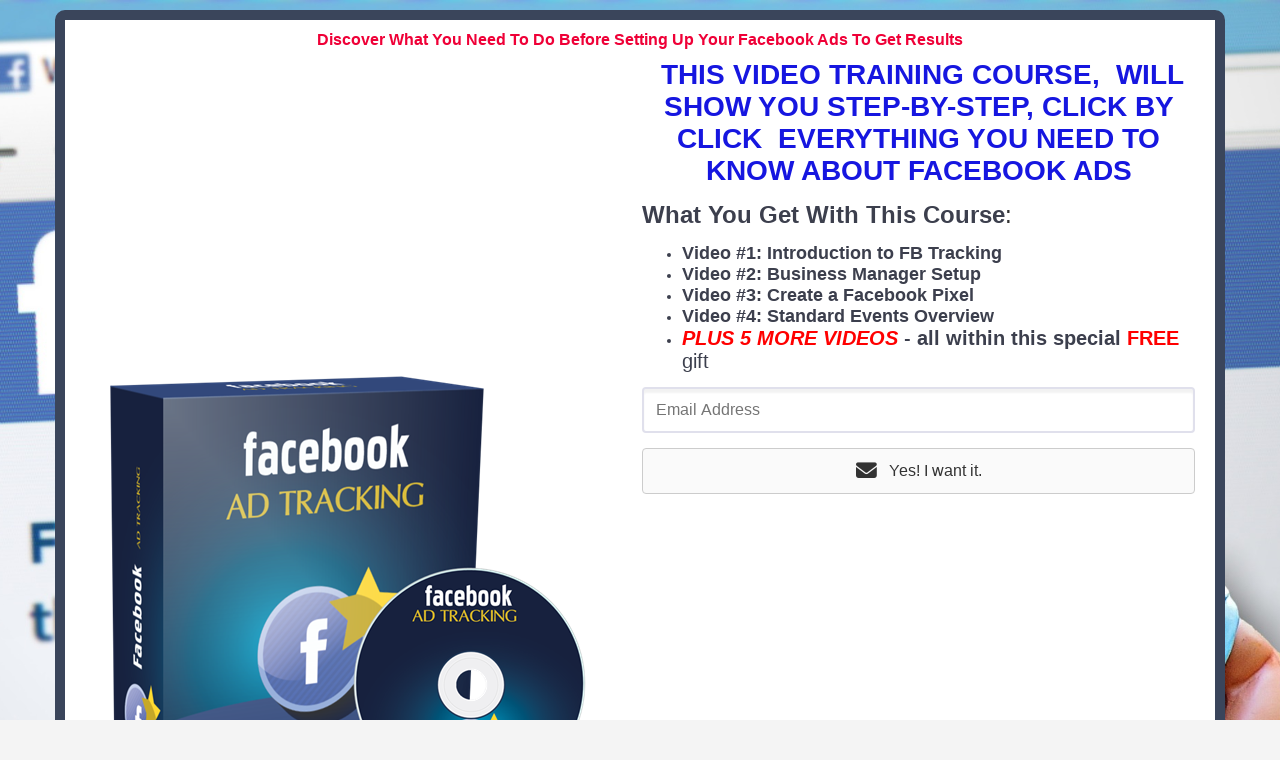

--- FILE ---
content_type: application/javascript
request_url: https://complyfy.s3.amazonaws.com/js/cookies.js
body_size: 37423
content:
'use strict';

let complyfi_ifrmId; // Variable to store the iframe ID
let complyfi_initialIframe; // Variable to store the initial iframe
let complyfi_vital;
let complyfi_settings;
let complyfi_analytics;
let complyfi_marketing;
let complyfi_ungrouped;
let complyfi_webId; // Declare webId in a long scope
let complyfi_websiteId; // Declare webId in a broader scope
let complyfi_lang;
let complyfi_templtType;
let complyfi_guid;
let complyfi_checkTimer; //Timer that checks the cookie
let complyfi_cookieOpt; //Cookie options
let complyfi_websiteJson; //Array to store allowed
let complyfi_rootJson;
let complyfi_consentcookie;
let complyfi_clientDetails;
let complyfi_allowedCookiesMap = new Map();
let complyfi_bannedCookiesMap = new Map();

//flags
const complyfi_BASEPATH = "https://complyfy.s3.amazonaws.com/websites";
const complyfi_JSPATH = "https://complyfy.s3.amazonaws.com/js/cookies.js";
const complyfi_WEBORIGIN = "https://complyfy.s3.amazonaws.com";
const complyfi_IPINFO_URL = 'https://pro.ip-api.com/json?key=zu9QK9LPo9EIC4A';
const complyfi_COOKIE_CHECK_GAP = 10000; // 10 seconds

// Function to get query string parameter
function getQueryParam() {
    const scriptTag = document.currentScript.src;  // Get the script's full URL
    const queryString = scriptTag.split('?')[1];  // Extract everything after "?"
    return queryString || null;
}
// Fetch `data-id` from the query string or `dataset`
complyfi_websiteId = getQueryParam() || document.currentScript.dataset.id;


async function complyfi_init() {
    if (!complyfi_websiteId) return;

    try {
        complyfi_webId = complyfi_charToNum(complyfi_websiteId); // Convert the webId to a number

        document.getElementById("frmComplyfy")?.remove();

        // Fetch client details
        complyfi_clientDetails = await complyfi_fetchIP();
        complyfi_lang = String(complyfi_clientDetails.lang || '').toLowerCase();

        // Fetch root json data
        complyfi_rootJson = await complyfi_getRootJson(complyfi_webId);

        if (complyfi_rootJson && !complyfi_rootJson.ConsentBanner.includes(complyfi_lang)) {
            complyfi_lang = 'en';  // Set lang to 'en' if the client lang is not in ConsentBanner
        }

        // Fetch website data and cookies
        complyfi_websiteJson = await complyfi_getWebsiteJson(complyfi_webId, complyfi_lang);

        if (complyfi_websiteJson) {
            const countrys = complyfi_websiteJson.SelectedCountry.map(country => country.toLowerCase());
            if (countrys.includes('all') || countrys.includes(complyfi_clientDetails.country.toLowerCase())) {
                await complyfi_doSetup();

                window.dataLayer = window.dataLayer || [];
                window.dataLayer.push({ 'event': 'gtm.js', 'gtm.start': Date.now()});
                //await complyfi_updateConsentMode(
                //    false, false, false, false,"setDefaultConsent"                    
                //); //Updating gtag

                // Updating Microsoft Universal Event Tracking (UET) consent mode
                await complyfi_setUETConsent(
                    false, false, false, false
                    
                );
            }
        }
    } catch (error) {
        console.error('Error loading Consent iframe:', error);
    }
}

// ✅ Check document state and execute accordingly
if (document.readyState === "loading") {
    window.addEventListener("load", complyfi_init);
} else {
    complyfi_init(); // If document is already loaded, run immediately
}

window.addEventListener('unload', function () {
    complyfi_processCookies();
})

function complyfi_processCookies() {
    if (complyfi_cookieOpt != "allow") {
        complyfi_checkCookies(); //Check cookies before closing
    }
    else {
        complyfi_stopTimer();
    }
}

// Listen for messages from the iframe
window.addEventListener('message', async (event) => {
    // Ensure the message is coming from the expected origin
    if (event.origin !== complyfi_WEBORIGIN) {
        return;
    }

    // Handle different message types
    switch (event.data.type) {
        case "cookieOption":
            await complyfi_setCookieOption(event.data.action);
            break;
        case "loadedInner":
            await complyfi_updateHtmlCategory(complyfi_ifrmId);
            break;
        case "disableEnableSideIcon":
            complyfi_disableEnableIcon(event.data.action);
            break;
        case "withdrawConsent":
            complyfi_withdrawConsentText(event.data.action);
            break;
        case "addConsentTemplate":
        case "addDPOTemplate":
            complyfi_disableEnableTemplate(event.data.action);
            break;
        default:
            console.log("Unknown message type:", event.data.type);
            break;
    }
});

async function complyfi_disableEnableTemplate(action) {
    //Get the client details
    if (!complyfi_clientDetails && !complyfi_lang) {
        complyfi_clientDetails = await complyfi_fetchIP();
        complyfi_lang = typeof complyfi_clientDetails.lang === 'string'
            ? complyfi_clientDetails.lang.toLowerCase()
            : String(complyfi_clientDetails.lang).toLowerCase();
    }
    if (action === 'consent') {
        await complyfi_hideCookiIconPopup();
        await complyfi_hideDPOPopup();
        await complyfy_popup(complyfi_webId, complyfi_lang, action);
    } else {
        await complyfi_hideConsentPopup();
        await complyfy_popup(complyfi_webId, complyfi_lang, action);
    }
}

function complyfi_disableEnableIcon(msg) {
    let priModal = document.getElementById("priComplyfy");
    if (priModal) {
        // Set new width and height for the iframe
        priModal.style.width = msg.width; // Set desired width
        priModal.style.height = msg.height; // Set desired height
    }
}

async function complyfi_withdrawConsentText(msg) {
    let cookies = document.cookie.split(";");
    for (let i = 0; i < cookies.length; i++) {
        let cookie = cookies[i].trim();
        let eqPos = cookie.indexOf("=");
        let name = eqPos > -1 ? cookie.substring(0, eqPos).trim() : cookie.trim();

        document.cookie = `${name}=; expires=Thu, 01 Jan 1970 00:00:00 GMT; path=/; domain=${window.location.hostname};`;
    }

    await complyfi_doSetup();

    //Get the client details
    if (!complyfi_clientDetails && !complyfi_lang) {
        complyfi_clientDetails = await complyfi_fetchIP();
        complyfi_lang = typeof complyfi_clientDetails.lang === 'string'
            ? complyfi_clientDetails.lang.toLowerCase()
            : String(complyfi_clientDetails.lang).toLowerCase();
    }

    await complyfi_hideCookiIconPopup();
    await complyfi_hideDPOPopup();
}

async function complyfi_setCookieOption(msg) {
    // Hide the consent popup
    complyfi_hideConsentPopup();

    if (!complyfi_websiteJson) {
        complyfi_websiteJson = await complyfi_getWebsiteJson(complyfi_webId, complyfi_lang);
    }

    complyfi_cookieOpt = msg.option;
    // Save the user-selected cookie option to a cookie
    complyfi_storeCookie("complyfi_cookieOpt", msg.option);

    let complyfi_consentcookie = complyfi_getCookie("complyfi_consentCookie");

    // Check if cookie is valid and parse it only if it exists
    if (complyfi_consentcookie) {
        complyfi_consentcookie = JSON.parse(complyfi_consentcookie.replace(/'/g, '"'));
    } else {
        complyfi_consentcookie = {};  // Initialize as an empty object if the cookie is null or undefined
    }
    // Handle different cookie options using a switch statement
    switch (complyfi_cookieOpt) {
        case "allow":
            if (complyfi_consentcookie != null && complyfi_consentcookie != undefined) {
                complyfi_consentcookie.vital = true;
                complyfi_consentcookie.analytics = true;
                complyfi_consentcookie.marketing = true;
                complyfi_consentcookie.settings = true;
                complyfi_consentcookie.ungrouped = true;
            }
            break;

        case "allowsection":
            if (complyfi_consentcookie != null && complyfi_consentcookie != undefined) {
                complyfi_consentcookie.vital = msg.vital;
                complyfi_consentcookie.analytics = msg.analytics;
                complyfi_consentcookie.marketing = msg.marketing;
                complyfi_consentcookie.settings = msg.settings;
                complyfi_consentcookie.ungrouped = msg.ungrouped;

                complyfi_storingWebsiteCooking();
            }
            break;

        case "deny":
            if (complyfi_consentcookie != null && complyfi_consentcookie != undefined) {
                complyfi_consentcookie.vital = msg.vital;
                complyfi_consentcookie.analytics = false;
                complyfi_consentcookie.marketing = false;
                complyfi_consentcookie.settings = false;
                complyfi_consentcookie.ungrouped = false;
            }
            break;

        default:
            break;
    }

    // Convert the object to a serialized format
    const serializedConsentVal = JSON.stringify(complyfi_consentcookie).replace(/"/g, "'");
    complyfi_storeCookie("complyfi_consentCookie", serializedConsentVal);

    window.dataLayer.push({ 'event': 'gtm.js', 'gtm.start': Date.now() });

    // Update Google Consent Mode
    await complyfi_updateConsentMode(
        complyfi_consentcookie.marketing,
        complyfi_consentcookie.analytics,
        complyfi_consentcookie.settings,
        complyfi_consentcookie.vital,
        "updateConsentState"
    );

    window.dataLayer.push({ 'event': 'cookie_consent_update' });

    // Update Microsoft Universal Event Tracking (UET) Consent Mode
    await complyfi_setUETConsent(
        complyfi_consentcookie.marketing,
        complyfi_consentcookie.analytics,
        complyfi_consentcookie.settings,
        complyfi_consentcookie.vital
    );

    // Process cookies and mark the cookie option as selected
    complyfi_processCookies();
    complyfi_storeCookie("complyfi_set", true);

    // Initialize complyfy icon if required
    if (complyfi_websiteJson.ConsentBanner.IsPrivacyIcon === true) {
        await complyfy_icon(complyfi_webId, complyfi_lang);
    }
}

async function complyfi_doSetup() {
    //Check if the cookie was already set
    let cookieSet = complyfi_getCookie("complyfi_set");
    if (cookieSet !== null && cookieSet !== undefined) {
        complyfi_consentcookie = complyfi_getCookie("complyfi_consentCookie");
        if (complyfi_consentcookie != null && complyfi_consentcookie != undefined) {

            complyfi_consentcookie = JSON.parse(complyfi_consentcookie.replace(/'/g, '"'));
            complyfi_guid = complyfi_consentcookie.complyfi_guid;

            complyfi_clientDetails.guid = complyfi_guid;
        }

        //Get cookie option
        complyfi_cookieOpt = complyfi_getCookie("complyfi_cookieOpt");
        complyfi_processCookies();

        complyfy_icon(complyfi_webId, complyfi_lang); //Initialize complyfy
        complyfi_CookieManagementPosition(complyfi_webId, complyfi_lang)// Cookie managment icon postion 
    }
    else {
        // Await `getWebsiteJson` to fetch website data and cookies
        complyfi_guid = complyfi_generateGUID(); // Generate a GUID for the user
        complyfi_clientDetails.guid = complyfi_guid;

        let consentVal = {
            complyfi_guid: complyfi_guid,
            vital: complyfi_websiteJson.ConsentBanner.Vital,
            settings: complyfi_websiteJson.ConsentBanner.Settings,
            analytics: complyfi_websiteJson.ConsentBanner.Analytics,
            marketing: complyfi_websiteJson.ConsentBanner.Marketing,
            ungrouped: complyfi_websiteJson.ConsentBanner.Ungrouped,
            ver: complyfi_clientDetails.version,
            utc: complyfi_clientDetails.utc,
            region: complyfi_clientDetails.country.toLowerCase()
        };
        // Convert the object to a serialized format
        const serializedConsentVal = JSON.stringify(consentVal).replace(/"/g, "'");
        complyfi_storeCookie("complyfi_consentCookie", serializedConsentVal); // Store the GUID in a cookie

        //Load the complyfy script
        await complyfy_popup(complyfi_webId, complyfi_lang, 'consent');
    }
}

async function complyfi_CookieManagementPosition(id, lang) {
    if (!complyfi_websiteJson)
        complyfi_websiteJson = await complyfi_getWebsiteJson(complyfi_webId, lang);

    let priModal = document.getElementById("priComplyfy");
    if (priModal) {
        if (complyfi_websiteJson.ConsentBanner.ManageCookiePosition === "bottom-right") {
            priModal.style.top = "auto";
            priModal.style.right = "20px";
            priModal.style.bottom = "20px";
            priModal.style.left = "auto";
        } else if (complyfi_websiteJson.ConsentBanner.ManageCookiePosition === "bottom-left") {
            priModal.style.top = "auto";
            priModal.style.right = "auto";
            priModal.style.bottom = "20px";
            priModal.style.left = "20px";
        } else if (complyfi_websiteJson.ConsentBanner.ManageCookiePosition === "top-left") {
            priModal.style.top = "20px";
            priModal.style.right = "auto";
            priModal.style.bottom = "auto";
            priModal.style.left = "20px";
        } else {
            priModal.style.top = "20px";
            priModal.style.right = "20px";
            priModal.style.bottom = "auto";
            priModal.style.left = "auto";
        }
    }
}

function complyfi_storeCookie(key, value) {
    // URL-encode the value before storing it in the cookie
    const encodedValue = encodeURIComponent(value);
    document.cookie = `${key}=${encodedValue}; path=/; domain=${window.location.hostname}`;
}

function complyfi_deleteCookie(key) {
    document.cookie = `${key}=; expires=Thu, 01 Jan 1970 00:00:00 UTC; path=/;domain=${window.location.hostname}`;
};

function complyfi_getCookie(key) {

    const cookies = document.cookie.split('; '); // Split cookies into an array of key=value pairs
    for (let cookie of cookies) {
        const [cookieKey, value] = cookie.split('='); // Split each key=value pair
        if (cookieKey === key) { // Check if the key matches
            return decodeURIComponent(value); // Decode and return the value
        }
    }
    return null; // Return null if the cookie is not found
}

//Check if there are any cookies set
function complyfi_checkCookies() {
    complyfi_checkTimer = setInterval(() => {
        if (complyfi_cookieOpt === "deny") {
            complyfi_cookieDenyAll();
        } else if (complyfi_cookieOpt === "allowsection") {
            complyfi_cookieDenyNotSelected();
        }
    }, complyfi_COOKIE_CHECK_GAP); // Check for fresh cookies every COOKIE_CHECK_GAP milliseconds
}

function complyfi_storingWebsiteCooking() {
    // Check if websiteJson is valid
    if (complyfi_websiteJson && complyfi_websiteJson.WebsiteCookies && Array.isArray(complyfi_websiteJson.WebsiteCookies)) {
        // Initialize Maps to store allowed and banned cookies
        const allowedCookiesMap = new Map();
        const bannedCookiesMap = new Map();

        // Delete old cookies before adding new ones
        complyfi_deleteCookie("complyfi_approveCookies");
        complyfi_deleteCookie("complyfi_banCookies");

        // Helper function to add cookies to the appropriate Map
        function complyfi_addCookieToMap(cookie, condition, allowedMap, bannedMap) {
            const cookieValue = `${cookie.Name}|${cookie.Domain}`;

            if (condition) {
                // Add to allowed cookies
                if (!allowedMap.has(cookie.Type)) {
                    allowedMap.set(cookie.Type, new Set());
                }
                allowedMap.get(cookie.Type).add(cookieValue);
            } else {
                // Add to banned cookies
                if (!bannedMap.has(cookie.Type)) {
                    bannedMap.set(cookie.Type, new Set());
                }
                bannedMap.get(cookie.Type).add(cookieValue);
            }
        }

        // Iterate through each cookie in the websiteJson
        complyfi_websiteJson.WebsiteCookies.forEach(cookie => {
            if (cookie !== undefined && complyfi_vital !== undefined && complyfi_settings !== undefined
                && complyfi_analytics !== undefined && complyfi_marketing !== undefined && complyfi_ungrouped !== undefined) {

                let type = complyfi_getType(cookie); // Pass the cookie to getType
                cookie.Type = type; // Add type as a property to cookie object

                switch (type) {
                    case "vital":
                        complyfi_addCookieToMap(cookie, complyfi_vital, allowedCookiesMap, bannedCookiesMap);
                        break;
                    case "settings":
                        complyfi_addCookieToMap(cookie, complyfi_settings, allowedCookiesMap, bannedCookiesMap);
                        break;
                    case "analytics":
                        complyfi_addCookieToMap(cookie, complyfi_analytics, allowedCookiesMap, bannedCookiesMap);
                        break;
                    case "marketing":
                        complyfi_addCookieToMap(cookie, complyfi_marketing, allowedCookiesMap, bannedCookiesMap);
                        break;
                    default:
                        complyfi_addCookieToMap(cookie, complyfi_ungrouped, allowedCookiesMap, bannedCookiesMap);
                        break;
                }
            }
        });

        // Convert Maps to JSON-compatible format for storage
        const allowedCookies = Object.fromEntries(
            Array.from(allowedCookiesMap)
                .filter(([key, value]) => value.size > 0) // Only include non-empty types
                .map(([key, value]) => [key, Array.from(value)])
        );
        const bannedCookies = Object.fromEntries(
            Array.from(bannedCookiesMap)
                .filter(([key, value]) => value.size > 0) // Only include non-empty types
                .map(([key, value]) => [key, Array.from(value)])
        );

        // Only store cookies if the resulting dictionaries are not empty
        if (Object.keys(allowedCookies).length > 0) {
            complyfi_storeCookie("complyfi_approveCookies", JSON.stringify(allowedCookies));
        }
        if (Object.keys(bannedCookies).length > 0) {
            complyfi_storeCookie("complyfi_banCookies", JSON.stringify(bannedCookies));
        }

    }
}

// Define the getType function outside the storingWebsiteCooking function
function complyfi_getType(cookie) {
    if (cookie.Type === 1 || cookie.Type === 'vital') {
        return "vital";
    } else if (cookie.Type === 2 || cookie.Type === 'settings') {
        return "settings";
    } else if (cookie.Type === 3 || cookie.Type === 'analytics') {
        return "analytics";
    } else if (cookie.Type === 4 || cookie.Type === 'marketing') {
        return "marketing";
    } else if (cookie.Type === 5 || cookie.Type === 'ungrouped') {
        return "ungrouped";
    } else {
        return "unknown"; // Handle unknown types
    }
}

function complyfi_getStoredCookieAsArray(cookieName) {
    const cookie = localStorage.getItem(cookieName);
    return cookie ? JSON.parse(cookie) : null;
}

function complyfi_cookieDenyAll() {
    let cookies = document.cookie.split(";");
    for (let i = 0; i < cookies.length; i++) {
        let cookie = cookies[i].trim();
        let eqPos = cookie.indexOf("=");
        let name = eqPos > -1 ? cookie.substring(0, eqPos).trim() : cookie.trim();

        //Delete all cookies which are not complyfy cookies
        if (!name.startsWith("complyfi_")) {
            /* document.cookie = name + "=;expires=Thu, 01 Jan 1970 00:00:00 GMT  path=/; domain=${window.location.hostname}";*/
            document.cookie = `${name}=; expires=Thu, 01 Jan 1970 00:00:00 UTC; path=/; domain=${window.location.hostname}`;
        }
    }
}
// Function to get a cookie by name
function getapproveCookie(name) {
    const value = `; ${document.cookie}`;
    const parts = value.split(`; ${name}=`);

    if (parts.length > 1) {
        let cookieValue = parts.pop().split(';').shift();
        try {
            return JSON.parse(decodeURIComponent(cookieValue)); // Parse JSON
        } catch (e) {
            console.error("Error parsing cookie:", e);
        }
    }
    return null;
}

function complyfi_cookieDenyNotSelected() {
    let approveCookies = getapproveCookie("complyfi_approveCookies");

    if (!approveCookies) { // Check if approveCookies is null or undefined
        approveCookies = [];
    }

    // Create a single flat array of approved cookie names
    const allCookieNames = Object.values(approveCookies)
        .flat() // Flatten the array of arrays
        .map(item => item.split("|")[0]); // Extract cookie names


    let cookies = document.cookie.split(";");
    for (let i = 0; i < cookies.length; i++) {
        let cookie = cookies[i].trim(); // Trim the cookie string
        let eqPos = cookie.indexOf("=");
        let name = eqPos > -1 ? cookie.substring(0, eqPos).trim() : cookie.trim(); // Trim the name

        if (!name.startsWith("complyfi_") && !allCookieNames.includes(name)) {
            document.cookie = `${name}=; expires=Thu, 01 Jan 1970 00:00:00 UTC; path=/; domain=${window.location.hostname}`;
        }
    }
}

function complyfi_stopTimer() {
    if (complyfi_checkTimer) {
        clearInterval(complyfi_checkTimer);
    }
}

function complyfi_updateCookie(key, value) {
    complyfi_deleteCookie(key);
    complyfi_storeCookie(key, value);
}

async function complyfi_hideConsentPopup() {
    let modal = document.getElementById("frmComplyfy");
    if (modal) {
        modal.style.display = "none";
    }
    else {
        console.log("No modal found");
    }
}

async function complyfi_hideDPOPopup() {
    let modal = document.getElementById("dpoComplyfy");
    if (modal) {
        modal.style.display = "none";
    }
    else {
        console.log("No modal found");
    }
}

async function complyfi_hideCookiIconPopup() {
    let priModal = document.getElementById("priComplyfy");
    if (priModal) {
        priModal.style.display = "none";
    }
    else {
        console.log("No modal found");
    }
}

function complyfi_charToNum(num) {
    const ALPH = 96;  // Adjusted ASCII value for 'a'
    const BASE = 26;  // Base for the character conversion

    let val = 0;      // Variable to hold the final numerical value
    let inde = 0;     // Index for calculating the power of the base

    // Loop through each character in the string from the last to the first
    for (let i = num.length; i > 0; i--) {
        const c = num[i - 1]; // Get the character at the current index
        const digit = (c.charCodeAt(0) - ALPH) * Math.pow(BASE, inde); // Calculate the numerical value
        inde++; // Increment the index for base power
        val += digit; // Add the calculated value to the total
    }

    return val; // Return the final calculated value
}

async function complyfi_fetchIP() {
    try {
        //// Step 1: Use the IP address to get location details
        const infoResponse = await fetch(complyfi_IPINFO_URL);
        if (!infoResponse.ok) {
            throw new Error('Failed to fetch location data');
        }

        //const userAgent = navigator.userAgent;
        const infoData = await infoResponse.json();

        // Step 3: Extract OS and browser details
        const userAgent = navigator.userAgent;
        let os = "Unknown OS";
        let browser = "Unknown Browser";

        // OS detection
        if (userAgent.includes("Windows NT")) {
            os = "Windows";
        } else if (userAgent.includes("Mac OS X")) {
            os = "MacOS";
        } else if (userAgent.includes("Linux")) {
            os = "Linux";
        } else if (userAgent.includes("Android")) {
            os = "Android";
        } else if (userAgent.includes("iPhone")) {
            os = "iOS";
        }

        // Browser detection
        if (userAgent.includes("Chrome") && !userAgent.includes("Chromium")) {
            browser = "Chrome";
        } else if (userAgent.includes("Safari") && !userAgent.includes("Chrome")) {
            browser = "Safari";
        } else if (userAgent.includes("Firefox")) {
            browser = "Firefox";
        } else if (userAgent.includes("Edge")) {
            browser = "Edge";
        } else if (userAgent.includes("Opera") || userAgent.includes("OPR")) {
            browser = "Opera";
        } else if (userAgent.includes("MSIE") || userAgent.includes("Trident")) {
            browser = "Internet Explorer";
        } else {
            browser = userAgent;
        }

        // Step 4: Get language, screen dimensions, and timezone
        const lang = (navigator.language || 'en').split('-')[0]; // Extract primary language
        const screenWidth = window.screen.width;
        const screenHeight = window.screen.height;
        const timezone = Intl.DateTimeFormat().resolvedOptions().timeZone;

        // Step 5: Create a result object with relevant details
        const result = {
            ip: infoData.query || 'Unknown',
            region: infoData.region || 'Unknown',
            city: infoData.city || 'Unknown',
            country: infoData.country || 'Unknown',
            os: os, // Operating System
            browser: browser, // Browser
            utc: new Date().toISOString(), // Current UTC timestamp in ISO format
            version: 0.1, // Static version value
            method: 'explicit', // Static method value
            lang: lang, // Browser's language
            screenWidth: screenWidth, // Screen width
            screenHeight: screenHeight, // Screen height
            timezone: timezone, // Timezone
            guid: complyfi_guid, // Generate a GUID (if needed)
            webId: complyfi_webId // Generate a Web ID (if needed)
        };

        return result; // Return the result object

    } catch (error) {
        console.error('Error fetching IP or location data:', error.message);
        return null; // Return null in case of an error
    }
}

function complyfi_generateGUID() {
    // Generate 16 random bytes
    let array = new Uint8Array(32);
    window.crypto.getRandomValues(array);

    // Convert to Base64 and trim '=' padding
    return btoa(String.fromCharCode.apply(null, array))
        .replace(/\+/g, '-')
        .replace(/\//g, '_')
        .replace(/=+$/, ''); // remove any trailing '='
}

async function complyfi_updateHtmlCategory(iFrameId) {
    await complyfi_updateCatFormBrowser();

    let complyfi_Option = complyfi_getCookie("complyfi_cookieOpt");

    complyfi_initialIframe = document.getElementById(iFrameId);

    let categorie = {
        complyfi_webId,
        complyfi_lang,
        complyfi_vital,
        complyfi_settings,
        complyfi_analytics,
        complyfi_marketing,
        complyfi_ungrouped,
        complyfi_clientDetails,
        complyfi_Option
    };

    const msg = {
        action: categorie,
        type: `${iFrameId}_cookieCategorie`
    };

    // Function to send the message after iframe is loaded
    if (complyfi_initialIframe) {
        complyfi_initialIframe.contentWindow.postMessage(msg, "*");
        console.log("Message sent to iframe:", msg);
    }
}

// Update Categories from Browser
async function complyfi_updateCatFormBrowser() {
    complyfi_consentcookie = complyfi_getCookie("complyfi_consentCookie");

    if (complyfi_consentcookie != null && complyfi_consentcookie != undefined) {
        complyfi_consentcookie = JSON.parse(complyfi_consentcookie.replace(/'/g, '"'));
        complyfi_webId = complyfi_webId;
        complyfi_lang = complyfi_lang;
        complyfi_vital = complyfi_consentcookie.vital;
        complyfi_analytics = complyfi_consentcookie.analytics;
        complyfi_marketing = complyfi_consentcookie.marketing;
        complyfi_settings = complyfi_consentcookie.settings;
        complyfi_ungrouped = complyfi_consentcookie.ungrouped;
    }
}

async function complyfi_updateConsentMode(marketing, analytics, settings, vital,type) {
    window.dataLayer = window.dataLayer || [];

    if (window.dataLayer != null && window.dataLayer.length != 0) {
        if (typeof window.gtag === 'function') {

            // Set your developer ID before updating consent
            window.gtag('set', 'developer_id.dYzk5N2', true); // Replace with your actual ID

            //// gtag is available, update consent mode
            //window.gtag('consent', type, {
            //    'ad_storage': marketing,
            //    'analytics_storage': analytics,
            //    'functionality_storage': settings,
            //    'security_storage': vital
            //});

            // gtag is available, update consent mode
            window.gtag('consent', type, {
                'ad_storage': marketing,
                'ad_user_data': marketing, // NEW - must match marketing
                'ad_personalization': marketing, // NEW - must match marketing
                'analytics_storage': analytics,
                'functionality_storage': settings,               
                'security_storage': vital
            });


            window.gtag('set', 'ads_data_redaction', !marketing); // Set ads_data_redaction separately for clarity            
            window.gtag('set', 'url_passthrough', window.dataLayer.some(item => item.url_passthrough === true)); //i am inspect the dataLayer array to see if the URL passthrough setting has been pushed           
           
        } else {
            console.log('gtag is not available. Unable to update consent mode.');
        }
    } else {
        console.log('DataLayer is not initialized.');
    }
}
// Function to set UET Consent Mode with proper initialization checks
async function complyfi_setUETConsent(marketing, analytics, settings, vital) {
    try {
        window.uetq = window.uetq || [];
        // Check if UET queue exists
        if (window.uetq) {
            window.uetq.push('consent', 'update', {
                'ad_storage': marketing ? 'granted' : 'denied',         // Marketing & remarketing consent
                'analytics_storage': analytics ? 'granted' : 'denied',  // Analytics tracking consent
                'functionality_storage': settings ? 'granted' : 'denied', // Functional cookies consent
                'security_storage': vital ? 'granted' : 'denied'
            });
            console.log("UET consent updated:", { marketing, analytics, settings, vital });
        }

    } catch (error) {
        console.log("❌ Error updating UET consent mode:", error);
    }
}

async function complyfy_popup(id, lang, templtType) {
    try {

        if (!complyfi_rootJson) {
            throw new Error("complyfi_rootJson is not defined.");
        }

        // Determine language fallback
        if (templtType === "consent" && !complyfi_rootJson.ConsentBanner.includes(lang)) {
            lang = "en";
        } else if (templtType !== "consent" && !complyfi_rootJson.DPO.includes(lang)) {
            lang = "en";
        }

        // Determine modal ID based on type
        complyfi_ifrmId = templtType === "consent" ? "frmComplyfy" : "dpoComplyfy";
        let modal = document.getElementById(complyfi_ifrmId);

        if (modal) {
            modal.style.display = "block";
        } else {
            await loadPopupModal(id, lang, templtType, complyfi_ifrmId);
        }

        // Call appropriate update function
        if (templtType === "consent") {
            await complyfi_updateHtmlCategory(complyfi_ifrmId);
        } else {
            await complyfi_getWebsiteId(complyfi_ifrmId);
        }
    } catch (error) {
        console.error("Error in complyfy_popup:", error);
    }
}

/**
 * Loads the popup modal dynamically if not already present.
 */
async function loadPopupModal(id, lang, templtType, modalId) {
    try {
        // Add a cache-busting timestamp
        const timestamp = new Date().getTime();

        const src = `${complyfi_BASEPATH}/${id}/${lang}/${templtType}/index.html?cb=${timestamp}`;

        // Fetch the modal content explicitly disabling caching
        const response = await fetch(src, { cache: "reload" });
        if (!response.ok) {
            throw new Error(`Failed to fetch content from ${src}`);
        }

        const parser = new DOMParser();
        const htmlContent = await response.text();
        const iframe = parser.parseFromString(htmlContent, "text/html").querySelector("iframe");

        if (iframe) {
            var complyfi_ifrm = document.body.appendChild(iframe)
        } else {
            throw new Error("No iframe found in the fetched content.");
        }
    } catch (error) {
        console.error("Error loading popup modal:", error);
    }
}

async function complyfi_getWebsiteId(iFrameId) {
    complyfi_initialIframe = document.getElementById(iFrameId);

    const msg = {
        action: complyfi_webId,
        type: `${iFrameId}_webId`
    };

    // Function to send the message after iframe is loaded
    function sendMessageToIframe() {
        try {
            complyfi_initialIframe.contentWindow.postMessage(msg, "*");
            console.log("Message sent to iframe:", msg);
        } catch (error) {
            console.log("Error sending message, retrying...", error);
            setTimeout(sendMessageToIframe, 200); // Retry after 200ms
        }
    }

    // Use onload to ensure iframe is ready before sending message
    complyfi_initialIframe.onload = function () {
        setTimeout(sendMessageToIframe, 200); // Ensure it's loaded
    };
}

//Show the modify icon if the complyfy option is already set
async function complyfy_icon(id, lang) {
    if (!complyfi_clientDetails && complyfi_clientDetails === undefined) {
        //Get the client details
        let clientDetails = await complyfi_fetchIP();
        lang = typeof clientDetails.lang === 'string' ? clientDetails.lang : String(clientDetails.lang).toLowerCase();
    }

    let modal = document.getElementById("priComplyfy");
    if (modal) {
        modal.style.display = "block";

        //Position the icon & load update the consent
        await complyfi_CookieManagementPosition(complyfi_webId, lang)/// This is the position of icon
        await complyfi_updateHtmlCategory("priComplyfy");// Update cat of icons cookie managment template
    } else {
        const src = `${complyfi_BASEPATH}/${id}/${lang}/privacy/index.html`;
        const ipResponse = await fetch(src);
        if (!ipResponse.ok) {
            throw new Error('Failed to fetch IP address');
        }

        const parser = new DOMParser();
        var htm = await ipResponse.text();
        const ifrm = parser.parseFromString(htm, 'text/html').querySelector("iframe");

        var complyfi_ifrm = document.body.appendChild(ifrm);
        complyfi_ifrm.addEventListener('load', async () => {
            //Position the icon & load update the consent
            await complyfi_CookieManagementPosition(complyfi_webId, lang)/// This is the position of icon
            await complyfi_updateHtmlCategory("priComplyfy");// Update cat of icons cookie managment template
        });
    }
}

async function complyfi_getWebsiteJson(id, lang) {
    if (complyfi_websiteJson === null || complyfi_websiteJson === undefined) {
        const consentJsonUrl = `${complyfi_BASEPATH}/${id}/${lang}/consent/consent.json`;

        // Fetch the JSON file
        let response = await fetch(consentJsonUrl);

        if (!response.ok) {
            throw new Error('Failed to fetch consent JSON');
        }

        // Parse the response as JSON
        return await response.json();
    } else {
        return complyfi_websiteJson;
    }
}

async function complyfi_getRootJson(id) {
    if (complyfi_rootJson === null || complyfi_rootJson === undefined) {
        const rootJsonUrl = `${complyfi_BASEPATH}/${id}/data.json`;

        // Fetch the JSON file
        let response = await fetch(rootJsonUrl);

        if (!response.ok) {
            throw new Error('Failed to fetch consent JSON');
        }

        // Parse the response as JSON
        return await response.json();
    } else {
        return complyfi_rootJson;
    }
}

--- FILE ---
content_type: text/javascript; charset=utf-8
request_url: https://funnelmates.com/wp-content/cache/autoptimize/autoptimize_single_b5f1448644b3f55ce517873c03c2d88d.php?ver=1769058589
body_size: 42328
content:
function showrow(){var elements=document.getElementsByClassName('hiderow');for(var i=0;i<elements.length;i++){elements[i].style.display='block';}}
setTimeout(showrow,3900000);function clicked_single_upsell_funnel(){jQuery('label[for=landing_page_name]').html('Single Upsell Funnel Name');jQuery('#submit_new_landing_sales').html('Create Single Upsell Funnel');jQuery('#btn_single_upsell_funnel button').html('Fetching Templates..');var parent_template_title='Single Upsell Flow';var form_data=new FormData();form_data.append('funnel_type','single_upsell_funnel');form_data.append('parent_template_title',parent_template_title);form_data.append('action','search_sales_funnels_template');jQuery.ajax({url:ajaxurl,cache:false,contentType:false,processData:false,data:form_data,type:'POST',context:this,success:function(data){jQuery('#btn_single_upsell_funnel button').html('Click to Create');jQuery('#display_results_funnel_types').html(data);new Custombox.modal({content:{effect:'fadein',target:'#activate_dfy_funnel',onComplete:add_close_to_custombox('#activate_dfy_funnel'),onOpen:close_activate_dfy_funnel()}}).open();},error:function(error){console.log(error);}});return false;}
function clicked_two_product_upsell_funnel(){jQuery('input[name=funnel_type]').val('two_product_upsell_flow');jQuery('label[for=landing_page_name]').html('Two Product Upsell Funnel Name');jQuery('#submit_new_landing_sales').html('Create Two Product Upsell Funnel');jQuery('#btn_two_product_upsell_funnel button').html('Fetching Templates..');var parent_template_title='Two Product Upsell Flow';var form_data=new FormData();form_data.append('funnel_type','two_product_upsell_flow');form_data.append('parent_template_title',parent_template_title);form_data.append('action','search_sales_funnels_template');jQuery.ajax({url:ajaxurl,cache:false,contentType:false,processData:false,data:form_data,type:'POST',context:this,success:function(data){jQuery('#btn_two_product_upsell_funnel button').html('Click to Create');jQuery('#display_results_funnel_types').html(data);new Custombox.modal({content:{effect:'fadein',target:'#activate_dfy_funnel',onComplete:add_close_to_custombox('#activate_dfy_funnel'),onOpen:close_activate_dfy_funnel()}}).open();},error:function(error){console.log(error);}});return false;}
function clicked_large_bounce_back_funnel(){jQuery('input[name=funnel_type]').val('large_bounce_back_multi_flow');jQuery('label[for=landing_page_name]').html('Large Bounce-back Funnel Name');jQuery('#submit_new_landing_sales').html('Create Large Bounce-back Funnel');jQuery('#btn_large_bounce_back_funnel button').html('Fetching Templates..');var parent_template_title='Large Bounce-Back Multi-Flow';var form_data=new FormData();form_data.append('funnel_type','large_bounce_back_multi_flow');form_data.append('parent_template_title',parent_template_title);form_data.append('action','search_sales_funnels_template');jQuery.ajax({url:ajaxurl,cache:false,contentType:false,processData:false,data:form_data,type:'POST',context:this,success:function(data){jQuery('#btn_large_bounce_back_funnel button').html('Click to Create');jQuery('#display_results_funnel_types').html(data);new Custombox.modal({content:{effect:'fadein',target:'#activate_dfy_funnel',onComplete:add_close_to_custombox('#activate_dfy_funnel'),onOpen:close_activate_dfy_funnel()}}).open();},error:function(error){console.log(error);}});return false;}
function clicked_bounce_back_multiflow_funnel(){jQuery('input[name=funnel_type]').val('bounce_back_multi_flow');jQuery('label[for=landing_page_name]').html('Bounce-Back Multi-Flow Funnel Name');jQuery('#submit_new_landing_sales').html('Create Bounce-Back Multi-Flow Funnel');jQuery('#btn_bounce_back_multiflow_funnel button').html('Fetching Templates..');var parent_template_title='Bounce-Back Multi-Flow';var form_data=new FormData();form_data.append('funnel_type','bounce_back_multi_flow');form_data.append('parent_template_title',parent_template_title);form_data.append('action','search_sales_funnels_template');jQuery.ajax({url:ajaxurl,cache:false,contentType:false,processData:false,data:form_data,type:'POST',context:this,success:function(data){jQuery('#btn_bounce_back_multiflow_funnel button').html('Click to Create');jQuery('#display_results_funnel_types').html(data);new Custombox.modal({content:{effect:'fadein',target:'#activate_dfy_funnel',onComplete:add_close_to_custombox('#activate_dfy_funnel'),onOpen:close_activate_dfy_funnel()}}).open();},error:function(error){console.log(error);}});return false;}
function clicked_lead_magnet_funnel(){jQuery('input[name=funnel_type]').val('lead_magnet_funnel');jQuery('label[for=landing_page_name]').html('Lead Magnet Funnel Name');jQuery('#submit_new_landing').html('Create Lead Magnet Funnel');jQuery('#btn_lead_magnet_funnel button').html('Fetching Templates..');var form_data=new FormData();form_data.append('funnel_type','lead_magnet_funnel');form_data.append('action','search_funnels_template');jQuery.ajax({url:ajaxurl,cache:false,contentType:false,processData:false,data:form_data,type:'POST',context:this,success:function(data){jQuery('#btn_lead_magnet_funnel button').html('Click to Create');jQuery('#display_results_funnel_types').html(data);new Custombox.modal({content:{effect:'fadein',target:'#activate_dfy_funnel',onComplete:add_close_to_custombox('#activate_dfy_funnel'),onOpen:close_activate_dfy_funnel()}}).open();},error:function(error){console.log(error);}});return false;}
function clicked_mini_site_funnel(){jQuery('input[name=funnel_type]').val('mini_site_funnel');jQuery('label[for=landing_page_name]').html('Mini Site Funnel Name');jQuery('#submit_new_landing').html('Create Mini Site Funnel');jQuery('#btn_mini_site_funnel button').html('Fetching Templates..');var form_data=new FormData();form_data.append('funnel_type','mini_site_funnel');form_data.append('action','search_funnels_template');jQuery.ajax({url:ajaxurl,cache:false,contentType:false,processData:false,data:form_data,type:'POST',context:this,success:function(data){jQuery('#btn_mini_site_funnel button').html('Click to Create');jQuery('#display_results_funnel_types').html(data);new Custombox.modal({content:{effect:'fadein',target:'#activate_dfy_funnel',onComplete:add_close_to_custombox('#activate_dfy_funnel'),onOpen:close_activate_dfy_funnel()}}).open();},error:function(error){console.log(error);}});return false;}
function clicked_sales_funnel(){jQuery('input[name=funnel_type]').val('sales_funnel');jQuery('label[for=landing_page_name]').html('Sales Funnel Name');jQuery('#submit_new_landing').html('Create Sales Funnel');new Custombox.modal({content:{effect:'fadein',target:'#activate_dfy_funnel',onComplete:add_close_to_custombox('#activate_dfy_funnel'),onOpen:close_activate_dfy_funnel()}}).open();return false;}
function clicked_webinar_funnel(){jQuery('input[name=funnel_type]').val('webinar_lead_funnel');jQuery('label[for=landing_page_name]').html('Webinar Lead Funnel Name');jQuery('#submit_new_landing').html('Create Webinar Lead Funnel');jQuery('#btn_webinar_lead_funnel button').html('Fetching Templates..');var form_data=new FormData();form_data.append('funnel_type','webinar_lead_funnel');form_data.append('action','search_funnels_template');jQuery.ajax({url:ajaxurl,cache:false,contentType:false,processData:false,data:form_data,type:'POST',context:this,success:function(data){jQuery('#btn_webinar_lead_funnel button').html('Click to Create');jQuery('#display_results_funnel_types').html(data);new Custombox.modal({content:{effect:'fadein',target:'#activate_dfy_funnel',onComplete:add_close_to_custombox('#activate_dfy_funnel'),onOpen:close_activate_dfy_funnel()}}).open();},error:function(error){console.log(error);}});return false;}
function clicked_review_lead_funnel(){jQuery('input[name=funnel_type]').val('review_lead_funnel');jQuery('label[for=landing_page_name]').html('Review Lead Funnel Name');jQuery('#submit_new_landing').html('Create Review Lead Funnel');jQuery('#btn_review_lead_funnel button').html('Fetching Templates..');var form_data=new FormData();form_data.append('funnel_type','review_lead_funnel');form_data.append('action','search_funnels_template');jQuery.ajax({url:ajaxurl,cache:false,contentType:false,processData:false,data:form_data,type:'POST',context:this,success:function(data){jQuery('#btn_review_lead_funnel button').html('Click to Create');jQuery('#display_results_funnel_types').html(data);new Custombox.modal({content:{effect:'fadein',target:'#activate_dfy_funnel',onComplete:add_close_to_custombox('#activate_dfy_funnel'),onOpen:close_activate_dfy_funnel()}}).open();},error:function(error){console.log(error);}});return false;}
function clicked_quiz_lead_funnel(){jQuery('input[name=funnel_type]').val('quiz_lead_funnel');jQuery('label[for=landing_page_name]').html('Quiz Lead Funnel Name');jQuery('#submit_new_landing').html('Create Quiz Lead Funnel');jQuery('#btn_quiz_lead_funnel button').html('Fetching Templates..');var form_data=new FormData();form_data.append('funnel_type','quiz_lead_funnel');form_data.append('action','search_funnels_template');jQuery.ajax({url:ajaxurl,cache:false,contentType:false,processData:false,data:form_data,type:'POST',context:this,success:function(data){jQuery('#btn_quiz_lead_funnel button').html('Click to Create');jQuery('#display_results_funnel_types').html(data);new Custombox.modal({content:{effect:'fadein',target:'#activate_dfy_funnel',onComplete:add_close_to_custombox('#activate_dfy_funnel'),onOpen:close_activate_dfy_funnel()}}).open();},error:function(error){console.log(error);}});return false;}
function clicked_social_lead_funnel(){jQuery('input[name=funnel_type]').val('social_lead_funnel');jQuery('label[for=landing_page_name]').html('Social Lead Funnel Name');jQuery('#submit_new_landing').html('Create Social Lead Funnel');jQuery('#btn_social_lead_funnel button').html('Fetching Templates..');var form_data=new FormData();form_data.append('funnel_type','social_lead_funnel');form_data.append('action','search_funnels_template');jQuery.ajax({url:ajaxurl,cache:false,contentType:false,processData:false,data:form_data,type:'POST',context:this,success:function(data){jQuery('#btn_social_lead_funnel button').html('Click to Create');jQuery('#display_results_funnel_types').html(data);new Custombox.modal({content:{effect:'fadein',target:'#activate_dfy_funnel',onComplete:add_close_to_custombox('#activate_dfy_funnel'),onOpen:close_activate_dfy_funnel()}}).open();},error:function(error){console.log(error);}});return false;}
function close_activate_dfy_funnel(){jQuery('.template_sel_parent').css('display','inline-block');jQuery('.frm_funnel_create').css('display','none');}
function frm_submit_dfytraffic(){var stext=jQuery('input[name=submit_dfytraffic]').val();if(stext!='Activate My DFY Traffic'){Custombox.modal.closeAll();}else{var post_id=jQuery('input[name=dfytraffic_post_id]').val();if(post_id){jQuery('input[name=submit_dfytraffic]').val('Loading...');var form_data=new FormData();form_data.append('post_id',post_id);form_data.append('action','register_dfytraffic_funnelpage');jQuery.ajax({url:ajaxurl,cache:false,contentType:false,processData:false,data:form_data,type:'POST',success:function(data){jQuery('.btndfytraffic').remove();Custombox.modal.close();var _html=jQuery('#dfytraffic_successmodal').html();jQuery('#dfytraffic_successmodal').html(_html.replace('#TRACKINGID#',data));new Custombox.modal({content:{effect:'fadein',target:'#dfytraffic_successmodal',onComplete:add_close_to_custombox('#dfytraffic_successmodal'),}}).open();},error:function(error){console.log(error);}});}}
return false;}
function frm_submit_submission(){var stext=jQuery('input[name=submit_submission]').val();if(stext=='My Funnel Still Needs A Little Work'){Custombox.modal.closeAll();}else{var post_id=jQuery('input[name=submission_post_id]').val();if(post_id){jQuery('input[name=submit_submission]').val('Loading...');var form_data=new FormData();form_data.append('post_id',post_id);form_data.append('action','check_mail_list_settings');jQuery.ajax({url:ajaxurl,cache:false,contentType:false,processData:false,data:form_data,context:this,type:'POST',success:function(data){if(data=='1'){var form_data=new FormData();form_data.append('post_id',post_id);form_data.append('action','publish_public_funnel');jQuery.ajax({url:ajaxurl,cache:false,contentType:false,processData:false,data:form_data,type:'POST',success:function(data){Custombox.modal.close();jQuery('#public_funnel_setup_modal_container').html(data);new Custombox.modal({content:{effect:'fadein',target:'#public_funnel_setup',onComplete:add_close_to_custombox('#public_funnel_setup'),}}).open();},error:function(error){console.log(error);}});}else{jQuery('input[name=email_list_post_id]').val(post_id);jQuery('input[name=publish_type]').val('public');Custombox.modal.close();new Custombox.modal({content:{effect:'fadein',target:'#email_list_settings_modal',onComplete:add_close_to_custombox('#email_list_settings_modal'),}}).open();}},error:function(error){console.log(error);}});}}
return false;}
function submit_claimholiday(){var x=jQuery('form#claimholiday').serializeArray(),dataObj={};var newArray=x.filter(function(v){return v!==''});jQuery.each(newArray,function(i,field){dataObj[field.name]=field.value;});var fullname=dataObj['fullname'];var email=dataObj['email'];var phone=dataObj['phone'];var destination=dataObj['destination'];if(fullname&&email&&destination&&phone){var fdDE_detail={"fbDE_sender":'18507-20195',"fbDE_fullname":fullname,"fbDE_email":email,"fbDE_destination":destination,"fbDE_business":23474,"fbDE_message":'Success',"fbDE_countrycode":1,"fbDE_phone":phone};fbDERedeemVacation(fdDE_detail);Swal.fire("Successfully Claimed Holiday, Please Check Email..");}
return false;}
function forceDownload(link){var url=link.getAttribute("data-href");var fileName=link.getAttribute("download");var xhr=new XMLHttpRequest();xhr.open("GET",url,true);xhr.responseType="blob";xhr.onload=function(){var urlCreator=window.URL||window.webkitURL;var imageUrl=urlCreator.createObjectURL(this.response);var tag=document.createElement('a');tag.href=imageUrl;tag.download=fileName;document.body.appendChild(tag);tag.click();document.body.removeChild(tag);}
xhr.send();}
jQuery(document).ready(function(){if(jQuery('div.c_dashboard_main').length>0){var current_level=jQuery('input[name="current_user_welcome_level"]').val();if(current_level==''){var current_level=1;}
jQuery('.step_'+current_level+'_content_div').css('display','block');jQuery('.step_'+current_level+'_li').addClass('current');}
if(jQuery('div.mentor_dashboard_chat').length>0){get_mentor_chat();jQuery('.mentor_dashboard_uname').on('scroll',function(){var ajax_status=jQuery('#chat_check_ajax').val();var lastpage=jQuery('#chat_page').val();if(jQuery(this).scrollTop()+jQuery(this).innerHeight()>=(jQuery(this)[0].scrollHeight-1)&&ajax_status=='stop'&&lastpage!='lastpage'){get_mentor_chat();var changedheight=jQuery(this).scrollTop();}});}
jQuery('.page-id-96887 h1.entry-title').html('Members Only<br>Bundle Deals & Training Programs');jQuery('form[name=testimonial_form]').on('submit',function(e){e.preventDefault();var data=jQuery(this).serializeArray();var submittext=jQuery('input[name=submit_testimonial_form]').val();jQuery('input[name=submit_testimonial_form]').val("Saving..");jQuery('input[name=submit_testimonial_form]').prop("disabled",true);data.push({name:'action',value:'save_testimonial_form'});jQuery.post(ajaxurl,data,function(data){if(data){jQuery('input[name=submit_testimonial_form]').val("Saved..!");setTimeout(function(){jQuery('input[name=submit_testimonial_form]').val(submittext);jQuery('input[name=submit_testimonial_form]').prop("disabled",false);},1000);}});});jQuery('.refreshtestimonial').on('click',function(){var text=jQuery(this).html();jQuery(this).html('Fetching...');var form_data=new FormData();form_data.append('action','refresh_testimonial');jQuery.ajax({url:ajaxurl,cache:false,contentType:false,processData:false,data:form_data,type:'POST',context:this,success:function(data){jQuery(this).html(text);jQuery('textarea[name=testimonialtocopy]').html(data);},error:function(error){console.log(error);}});});jQuery('.gettrafficnowtc').on('click',function(){jQuery('div.dfytraffic_tc').slideToggle();});jQuery('.dfytraffic_tc_drop').select2({placeholder:"Select Funnels",});jQuery('.dfytraffic_tc_drop').on("select2:select",function(e){var data=e.params.data;if(data.id){jQuery('.selected_funnels').append('<div class="funneldynamic'+data.id+'">'+data.text+' - <a href="https://funnelmates.com/f/'+data.id+'/'+max_withdraw.current_user+'" target="_BLANK">Click to Preview</a></div>');}});jQuery('.dfytraffic_tc_drop').on("select2:unselect",function(e){var data=e.params.data;if(data.id){jQuery('.funneldynamic'+data.id).remove();}});jQuery('.dfytraffic_tc_drop').on('select2:close',function(e){var count=jQuery(this).select2('data').length;if(count==0){jQuery('.dfytaffic_tc_next').prop("disabled",true);}else{jQuery('.dfytaffic_tc_next').prop("disabled",false);}});jQuery(document).on("click",".dfytaffic_tc_next",function(){var funnels=jQuery('.dfytraffic_tc_drop').val();if(funnels){jQuery(this).html("Loading..");jQuery(this).prop("disabled",true);var form_data=new FormData();form_data.append('action','dfytraffic_selectedfunnels');form_data.append('funnels',funnels);jQuery.ajax({url:ajaxurl,cache:false,contentType:false,processData:false,data:form_data,type:'POST',context:this,success:function(data){if(data){window.location="https://wildfireconcepts.thrivecart.com/funnelmates-traffic/?passthrough[dfyid]="+data;}else{jQuery(this).html("Next");jQuery(this).prop("disabled",false);}},error:function(error){reject("An error loading the resource");jQuery('#smartwizard').smartWizard("loader","hide");}});}});jQuery("#smartwizard").on("stepContent",function(e,anchorObject,stepIndex,stepDirection){jQuery('.sw-btn-next').attr("disabled",true);console.log(anchorObject);console.log(stepIndex);console.log(stepDirection);if(stepIndex==0&&stepDirection=='backward'){}else if(stepIndex==1&&stepDirection=='forward'){var _radio=jQuery('input[name=traffic_type]:checked').val();var move='';if(typeof _radio!=='undefined'){var move='yes';}
if(move==''){}else{return new Promise((resolve,reject)=>{var form_data=new FormData();form_data.append('action','dfytraffic_wizard');form_data.append('type',_radio);jQuery('#smartwizard').smartWizard("loader","show");jQuery.ajax({url:ajaxurl,cache:false,contentType:false,processData:false,data:form_data,type:'POST',context:this,success:function(data){if(data){resolve(data);jQuery('#smartwizard').smartWizard("loader","hide");}else{reject("An error loading the resource");jQuery('#smartwizard').smartWizard("loader","hide");}},error:function(error){reject("An error loading the resource");jQuery('#smartwizard').smartWizard("loader","hide");}});});}}else if(stepIndex==1&&stepDirection=='backward'){var _radio=jQuery('input[name=traffic_type]:checked').val();}else if(stepIndex==2&&stepDirection=='forward'){jQuery('.sw-btn-next').attr("disabled",false);var step='3';var myCheckboxes=new Array();jQuery(".wizard_funnel_label2:checked").each(function(){myCheckboxes.push(jQuery(this).attr('data-id'));});if(myCheckboxes){return new Promise((resolve,reject)=>{var form_data=new FormData();form_data.append('action','dfytraffic_wizard');form_data.append('myCheckboxes',myCheckboxes);form_data.append('step',step);jQuery('#smartwizard').smartWizard("loader","show");jQuery.ajax({url:ajaxurl,cache:false,contentType:false,processData:false,data:form_data,type:'POST',context:this,success:function(data){if(data){resolve(data);jQuery('#smartwizard').smartWizard("loader","hide");}else{reject("An error loading the resource");jQuery('#smartwizard').smartWizard("loader","hide");}},error:function(error){reject("An error loading the resource");jQuery('#smartwizard').smartWizard("loader","hide");}});});}}else if(stepIndex==2&&stepDirection=='backward'){var _radio=jQuery('input[name=traffic_type]:checked').val();}else if(stepIndex==3&&stepDirection=='forward'){var _radio=jQuery('input[name=traffic_type]:checked').val();var step='4';var myCheckboxes=new Array();jQuery(".wizard_funnel_label2:checked").each(function(){myCheckboxes.push(jQuery(this).attr('data-id'));});return new Promise((resolve,reject)=>{var form_data=new FormData();form_data.append('action','dfytraffic_wizard');form_data.append('step',step);form_data.append('myCheckboxes',myCheckboxes);form_data.append('_radio',_radio);jQuery('#smartwizard').smartWizard("loader","show");jQuery.ajax({url:ajaxurl,cache:false,contentType:false,processData:false,data:form_data,type:'POST',context:this,success:function(data){if(data){resolve(data);jQuery('#smartwizard').smartWizard("loader","hide");jQuery(".tab-content").css('height','auto !important');}else{reject("An error loading the resource");jQuery('#smartwizard').smartWizard("loader","hide");}},error:function(error){reject("An error loading the resource");jQuery('#smartwizard').smartWizard("loader","hide");}});});}else if(stepIndex==4){jQuery('#get_traffic_button').hide();jQuery('#smartwizard').show();jQuery('.sw-btn-prev').hide();jQuery('.sw-btn-next').hide();}});jQuery('#smartwizard').smartWizard({selected:0,theme:'arrows',justified:true,autoAdjustHeight:true,cycleSteps:false,backButtonSupport:true,enableURLhash:true,transition:{animation:'none',speed:'400',easing:''},toolbarSettings:{toolbarPosition:'top',toolbarButtonPosition:'right',showNextButton:true,showPreviousButton:true,toolbarExtraButtons:[]},anchorSettings:{anchorClickable:true,enableAllAnchors:false,markDoneStep:true,markAllPreviousStepsAsDone:true,removeDoneStepOnNavigateBack:false,enableAnchorOnDoneStep:true},keyboardSettings:{keyNavigation:true,keyLeft:[37],keyRight:[39]},lang:{next:'Next',previous:'Previous'},disabledSteps:[],errorSteps:[],hiddenSteps:[]});jQuery('#smartwizard_th').smartWizard({selected:0,theme:'arrows',justified:true,autoAdjustHeight:true,cycleSteps:false,backButtonSupport:true,enableURLhash:true,transition:{animation:'none',speed:'400',easing:''},toolbarSettings:{toolbarPosition:'top',toolbarButtonPosition:'right',showNextButton:true,showPreviousButton:true,toolbarExtraButtons:[]},anchorSettings:{anchorClickable:true,enableAllAnchors:false,markDoneStep:true,markAllPreviousStepsAsDone:true,removeDoneStepOnNavigateBack:false,enableAnchorOnDoneStep:true},keyboardSettings:{keyNavigation:true,keyLeft:[37],keyRight:[39]},lang:{next:'Next',previous:'Previous'},disabledSteps:[],errorSteps:[],hiddenSteps:[]});jQuery(document).on('click','.showqrcode',function(){var post_id=jQuery(this).attr('data');jQuery('.qrcodedisplay_'+post_id).slideToggle('slow',function(){if(jQuery('.qrcodedisplay_'+post_id).is(':visible')){jQuery('.showqrcode[data='+post_id+']').html("Hide QR Code");}else{jQuery('.showqrcode[data='+post_id+']').html("Show QR Code");}});});jQuery(document).on('click','.filternewarrivals',function(){jQuery('#check_ajax').val("run");var form_data=new FormData();form_data.append('action','get_store_items');form_data.append('type','newarrivals');form_data.append('ajax','1');form_data.append('limit','15');form_data.append('page','');jQuery('#loading').show();jQuery.ajax({url:ajaxurl,cache:false,contentType:false,processData:false,data:form_data,type:'POST',context:this,success:function(data){jQuery('.filternewarrivals').prop('disabled',true);jQuery('.filterbestsellers').prop('disabled',false);jQuery('.filtertoprated').prop('disabled',false);jQuery('.filterstaffpicks').prop('disabled',false);jQuery('#loading').hide();var obj=jQuery.parseJSON(data);if(obj.html==''){jQuery('#msg').html("<p id='alertFadeOut'>No more post</p>");jQuery('#alertFadeOut').fadeOut(10000,function(){jQuery('#alertFadeOut').text('');});}
jQuery('input[name=current_filtertype]').val('newarrivals');jQuery('#store_div').html(obj.html);jQuery('#page_id').html(obj.pagenav);jQuery('#check_ajax').val("stop");},error:function(error){console.log(error);}});});jQuery(document).on('click','.filterstaffpicks',function(){jQuery('#check_ajax').val("run");var form_data=new FormData();form_data.append('action','get_store_items');form_data.append('type','staffpicks');form_data.append('ajax','1');form_data.append('limit','15');form_data.append('page','');jQuery('#loading').show();jQuery.ajax({url:ajaxurl,cache:false,contentType:false,processData:false,data:form_data,type:'POST',context:this,success:function(data){jQuery('.filterstaffpicks').prop('disabled',true);jQuery('.filternewarrivals').prop('disabled',false);jQuery('.filterbestsellers').prop('disabled',false);jQuery('.filtertoprated').prop('disabled',false);jQuery('#loading').hide();var obj=jQuery.parseJSON(data);if(obj.html==''){jQuery('#msg').html("<p id='alertFadeOut'>No more post</p>");jQuery('#alertFadeOut').fadeOut(10000,function(){jQuery('#alertFadeOut').text('');});}
jQuery('input[name=current_filtertype]').val('staffpicks');jQuery('#store_div').html(obj.html);jQuery('#page_id').html(obj.pagenav);jQuery('#check_ajax').val("stop");},error:function(error){console.log(error);}});});jQuery(document).on('click','.filtertoprated',function(){jQuery('#check_ajax').val("run");var form_data=new FormData();form_data.append('action','get_store_items');form_data.append('type','toprated');form_data.append('ajax','1');form_data.append('limit','15');form_data.append('page','');jQuery('#loading').show();jQuery.ajax({url:ajaxurl,cache:false,contentType:false,processData:false,data:form_data,type:'POST',context:this,success:function(data){jQuery('.filtertoprated').prop('disabled',true);jQuery('.filternewarrivals').prop('disabled',false);jQuery('.filterbestsellers').prop('disabled',false);jQuery('.filterstaffpicks').prop('disabled',false);jQuery('#loading').hide();var obj=jQuery.parseJSON(data);if(obj.html==''){jQuery('#msg').html("<p id='alertFadeOut'>No more post</p>");jQuery('#alertFadeOut').fadeOut(10000,function(){jQuery('#alertFadeOut').text('');});}
jQuery('input[name=current_filtertype]').val('toprated');jQuery('#store_div').html(obj.html);jQuery('#page_id').html(obj.pagenav);jQuery('#check_ajax').val("stop");},error:function(error){console.log(error);}});});jQuery(document).on('click','.filterbestsellers',function(){jQuery('#check_ajax').val("run");var form_data=new FormData();form_data.append('action','get_store_items');form_data.append('type','bestsellers');form_data.append('ajax','1');form_data.append('limit','15');form_data.append('page','');jQuery('#loading').show();jQuery.ajax({url:ajaxurl,cache:false,contentType:false,processData:false,data:form_data,type:'POST',context:this,success:function(data){jQuery('.filtertoprated').prop('disabled',false);jQuery('.filternewarrivals').prop('disabled',false);jQuery('.filterbestsellers').prop('disabled',true);jQuery('.filterstaffpicks').prop('disabled',false);jQuery('#loading').hide();var obj=jQuery.parseJSON(data);if(obj.html==''){jQuery('#msg').html("<p id='alertFadeOut'>No more post</p>");jQuery('#alertFadeOut').fadeOut(10000,function(){jQuery('#alertFadeOut').text('');});}
jQuery('input[name=current_filtertype]').val('bestsellers');jQuery('#store_div').html(obj.html);jQuery('#page_id').html(obj.pagenav);jQuery('#check_ajax').val("stop");},error:function(error){console.log(error);}});});jQuery(document).on('click','.filterbytext',function(){var keyword=jQuery('input[name=filterbykeyword]').val();var filtertype=jQuery('input[name=current_filtertype]').val();if(keyword){var form_data=new FormData();form_data.append('action','get_filtered_store_items');form_data.append('keyword',keyword);form_data.append('filtertype',filtertype);form_data.append('type','textsearch');jQuery('#loading').show();jQuery.ajax({url:ajaxurl,cache:false,contentType:false,processData:false,data:form_data,type:'POST',context:this,success:function(data){jQuery('#check_ajax').val("run");jQuery('#loading').hide();jQuery('#store_div').html(data);},error:function(error){console.log(error);}});}});jQuery(document).on('click','.welcome_level_link',function(){var step=jQuery(this).attr('data');new Custombox.modal({content:{effect:'fadein',target:'#welcome_modal'+step,onComplete:add_close_to_custombox('#welcome_modal'+step),}}).open();});jQuery(document).on('click','#block-3',function(){var welcome_level=jQuery('input[name="welcome_level"]').val();if(welcome_level==4){url='https://www.facebook.com/groups/funnelmates';window.open(url);}else{new Custombox.modal({content:{effect:'fadein',target:'#welcome_modal',onComplete:add_close_to_custombox('#welcome_modal'),}}).open();}});jQuery(document).on('change','#welcome_1_check',function(){jQuery('.welcome_1_button').hide();if(jQuery(this).is(':checked')){jQuery('.welcome_1_button').show();}});jQuery(document).on('change','#welcome_2_check',function(){jQuery('.welcome_2_button').hide();if(jQuery(this).is(':checked')){jQuery('.welcome_2_button').show();}});jQuery(document).on('change','#welcome_3_check',function(){jQuery('.welcome_3_button').hide();if(jQuery(this).is(':checked')){jQuery('.welcome_3_button').show();}});jQuery(document).on('click','.welcome_btn',function(){var level=jQuery(this).attr('data');var form_data=new FormData();form_data.append('action','update_welcome_level');form_data.append('level',level);jQuery(this).html('Loading...');jQuery.ajax({url:ajaxurl,cache:false,contentType:false,processData:false,data:form_data,type:'POST',context:this,success:function(data){jQuery(this).html('I\'m Ready To Setup My Account');window.location=window.location;},error:function(error){console.log(error);}});});jQuery(document).on('click','.welcome_btn_new',function(){var level=jQuery(this).attr('data');var form_data=new FormData();form_data.append('action','update_welcome_level_new');form_data.append('level',level);jQuery(this).html('Loading...');jQuery.ajax({url:ajaxurl,cache:false,contentType:false,processData:false,data:form_data,type:'POST',context:this,success:function(data){var step_before=level-1;jQuery(this).html('I\'m Ready To Setup My Account');jQuery('.step_'+step_before+'_content_div').css('display','none');jQuery('.step_'+level+'_content_div').css('display','block');jQuery('.step_'+step_before+'_li').removeClass('current');jQuery('.step_'+level+'_li').addClass('current');jQuery('.step_'+level+'_li').attr('onclick','change_welcome_tab('+level+')');jQuery('.step_'+level+'_li').css('cursor','pointer');jQuery('.step_'+level+'_li a').css('cursor','pointer');},error:function(error){console.log(error);}});});jQuery(document).on('click','.welcome_btn_new_one',function(){var level=jQuery(this).attr('data');var btn_text=jQuery(this).text();var form_data=new FormData();form_data.append('action','update_welcome_level_new');form_data.append('level',level);jQuery(this).html('Loading...');jQuery(this).prop('disabled',true);jQuery.ajax({url:ajaxurl,cache:false,contentType:false,processData:false,data:form_data,type:'POST',context:this,success:function(data){jQuery(this).html(btn_text);jQuery(this).prop('disabled',false);jQuery('.step_1_content_div').css('display','none');jQuery('.step_2_content_div').css('display','none');jQuery('.step_3_content_div').css('display','none');jQuery('.step_4_content_div').css('display','none');jQuery('.step_5_content_div').css('display','none');jQuery('.step_6_content_div').css('display','none');jQuery('.step_1_li').removeClass('current');jQuery('.step_2_li').removeClass('current');jQuery('.step_3_li').removeClass('current');jQuery('.step_4_li').removeClass('current');jQuery('.step_5_li').removeClass('current');jQuery('.step_6_li').removeClass('current');jQuery('.step_'+level+'_content_div').css('display','block');jQuery('.step_'+level+'_li').addClass('current');jQuery('.step_2_li').attr('onclick','change_welcome_tab(2)');jQuery('.step_3_li').attr('onclick','change_welcome_tab(3)');jQuery('.step_4_li').attr('onclick','change_welcome_tab(4)');jQuery('.step_5_li').attr('onclick','change_welcome_tab(5)');jQuery('.step_6_li').attr('onclick','change_welcome_tab(6)');jQuery('.step_2_li').css('cursor','pointer');jQuery('.step_3_li').css('cursor','pointer');jQuery('.step_4_li').css('cursor','pointer');jQuery('.step_5_li').css('cursor','pointer');jQuery('.step_6_li').css('cursor','pointer');jQuery('.step_2_li a').css('cursor','pointer');jQuery('.step_3_li a').css('cursor','pointer');jQuery('.step_4_li a').css('cursor','pointer');jQuery('.step_5_li a').css('cursor','pointer');jQuery('.step_6_li a').css('cursor','pointer');},error:function(error){console.log(error);}});});jQuery('.faq-question').on('click',function(){jQuery(this).parent().toggleClass('active');});jQuery(document).on('click','.copytestimonial',function(){var text=jQuery('textarea[name=testimonialtocopy]').val();var $temp=jQuery("<input>");jQuery("body").append($temp);$temp.val(text).select();document.execCommand("copy");$temp.remove();Swal.fire({position:'top-end',icon:'success',title:'Content Copied..',showConfirmButton:false,timer:1500});});jQuery(document).on('click','#apply_coupon',function(){var coupon_id=jQuery('input[name=apply_coupon_id]').val();var coupon_code=jQuery('input[name=insert_coupon_code]').val();var funnel_id=jQuery('input[name=coupon_funnel_id]').val();if(coupon_id&&coupon_code){jQuery(this).html('Applying..');var form_data=new FormData();form_data.append('coupon_id',coupon_id);form_data.append('coupon_code',coupon_code);form_data.append('funnel_id',funnel_id);form_data.append('action','apply_coupon');jQuery.ajax({url:ajaxurl,cache:false,contentType:false,processData:false,data:form_data,type:'POST',context:this,success:function(data){if(data=='0'){Swal.fire({icon:'error',title:'Oops...',text:'Coupon Code is Incorrect..!',})
return false;}else{jQuery('p#coupon_code_p').html('<strong>'+coupon_code+'</strong> Applied Successfully..<span onclick="unlock_funnel('+funnel_id+');">Remove</span>');jQuery('p#coupon_code_p').addClass('active');jQuery('.table.tbl_coupon').hide();jQuery('#price_div_unlock_funnel').html(data);}},error:function(error){console.log(error);}});}});jQuery(document).on('click','#enter_coupon_code',function(){jQuery('table.tbl_coupon').slideToggle();});jQuery(document).on('click','#reset_search_fm',function(){window.location=window.location;});jQuery(document).on('click','#search_fm',function(){var search_str=jQuery('input[name=search_funnel_fm]').val();if(search_str){jQuery(this).prop('disabled',true);jQuery(this).html('Searching..');var form_data=new FormData();form_data.append('search_str',search_str);form_data.append('action','search_funnels');jQuery.ajax({url:ajaxurl,cache:false,contentType:false,processData:false,data:form_data,type:'POST',context:this,success:function(data){jQuery(this).prop('disabled',false);jQuery(this).html('Search');jQuery('#reset_search_fm').show();if(!jQuery('#my_fm_filters').hasClass('hide_my_fm_filter')){jQuery('#my_fm_filters').addClass('hide_my_fm_filter');}
jQuery('input[name=is_search_results]').val('1');if(data==''){jQuery('.funnel_parent').hide();jQuery('#msg').html("<p id='alertFadeOut'>No Funnel Found</p>");jQuery('#alertFadeOut').fadeOut(10000,function(){jQuery('#alertFadeOut').text('');});}else{var html_data=data;jQuery('.funnel_parent').hide();jQuery('#funnel_item').html(data);reinitiate_sortable();}},error:function(error){console.log(error);}});}});jQuery(document).on('click','.search_icon_fl',function(){if(jQuery(".search_box_div").hasClass("not_selected")){jQuery(".search_box_div").removeClass('not_selected');jQuery('.search_box_div').slideDown();}else{jQuery(".search_box_div").addClass('not_selected');jQuery('.search_box_div').slideUp();}});jQuery(document).on('click','#search_fm_lite',function(){var search_str=jQuery('input[name=search_funnel_fm]').val();if(search_str){jQuery(this).prop('disabled',true);jQuery(this).html('Searching..');var form_data=new FormData();form_data.append('search_str',search_str);form_data.append('action','search_funnels_lite');jQuery.ajax({url:ajaxurl,cache:false,contentType:false,processData:false,data:form_data,type:'POST',context:this,success:function(data){jQuery(this).prop('disabled',false);jQuery(this).html('Search');jQuery('#reset_search_fm').show();jQuery('#programs_item').hide();jQuery('#programs_item_button').hide();jQuery(".lfmf_title").css("opacity","0");if(!jQuery('#my_fm_filters').hasClass('hide_my_fm_filter')){jQuery('#my_fm_filters').addClass('hide_my_fm_filter');}
jQuery('input[name=is_search_results]').val('1');if(data==''){jQuery('.funnel_parent').hide();jQuery('.funnel_lite').hide();jQuery('#msg').html("<p id='alertFadeOut'>No Funnel Found</p>");}else{var html_data=data;jQuery('.funnel_parent').hide();jQuery('.funnel_lite').show();jQuery('#msg').html("");jQuery('#funnel_item').html(data);reinitiate_sortable();}},error:function(error){console.log(error);}});}});jQuery(document).on('keypress','input[name=search_funnel_fm]',function(e){var code=e.keyCode||e.which;if(code==13){jQuery('#search_fm').trigger('click');}});jQuery(document).on('change','input#funnel_is_coupon_code',function(){if(jQuery('input#funnel_is_coupon_code').is(':checked')){jQuery('tbody#coupon_container').addClass('active');jQuery("input[name=coupon_code]").prop('required',true);jQuery("select[name=coupon_type]").prop('required',true);jQuery("input[name=coupon_value]").prop('required',true);}else{jQuery('tbody#coupon_container').removeClass('active');jQuery("input[name=coupon_code]").prop('required',false);jQuery("select[name=coupon_type]").prop('required',false);jQuery("input[name=coupon_value]").prop('required',false);}});jQuery(document).on('change','.submission_check',function(){if(jQuery('input.submission_check').not(':checked').length==0){jQuery('input[name=submit_submission]').removeClass("button-danger");jQuery('input[name=submit_submission]').addClass("button-success");jQuery('input[name=submit_submission]').val("Yes! My Funnel Is Ready!");}else{jQuery('input[name=submit_submission]').removeClass("button-success");jQuery('input[name=submit_submission]').addClass("button-danger");jQuery('input[name=submit_submission]').val("My Funnel Still Needs A Little Work");}});jQuery('#submit_new_landing_sales').on('click',function(){var name=jQuery('input[name=landing_page_name]').val();var funnel_type=jQuery('input[name=funnel_type]').val();var funnel_template_type=jQuery('input[name=funnel_template_type]').val();if(name){var btnoldname=jQuery(this).html();jQuery(this).html("Creating...");jQuery(this).prop('disabled',true);var form_data=new FormData();form_data.append('landing_page_name',name);form_data.append('funnel_type',funnel_type);form_data.append('funnel_template_type',funnel_template_type);form_data.append('action','landing_page_create_sales');jQuery.ajax({url:ajaxurl,cache:false,contentType:false,processData:false,data:form_data,type:'POST',context:this,success:function(data){var obj=jQuery.parseJSON(data);jQuery(this).html(btnoldname);jQuery(this).prop('disabled',false);jQuery('#activate_dfy_funnel .wpb_wrapper').html(obj.html);},error:function(error){console.log(error);}});}});jQuery(document).on('change','input[type=radio][name=funnel_optin]',function(){if(this.value=='0'||this.value=='1'){jQuery('#submit_new_landing_next').show();}else{jQuery('#submit_new_landing_next').hide();}});jQuery(document).on('click','#submit_new_landing_next',function(){var name=jQuery('input[name=landing_page_name]').val();var funnel_type=jQuery('input[name=funnel_type]').val();var funnel_template_type=jQuery('input[name=funnel_template_type]').val();var doubleoptin=jQuery('input[name="funnel_optin"]:checked').val();if(name){var btnoldname=jQuery(this).html();jQuery(this).html("Creating...");jQuery(this).prop('disabled',true);var form_data=new FormData();form_data.append('landing_page_name',name);form_data.append('funnel_type',funnel_type);form_data.append('funnel_template_type',funnel_template_type);form_data.append('doubleoptin',doubleoptin);form_data.append('action','landing_page_create');jQuery.ajax({url:ajaxurl,cache:false,contentType:false,processData:false,data:form_data,type:'POST',context:this,success:function(data){var obj=jQuery.parseJSON(data);jQuery(this).html(btnoldname);jQuery(this).prop('disabled',false);jQuery('#activate_dfy_funnel .wpb_wrapper').html(obj.html);},error:function(error){console.log(error);}});}});jQuery('#submit_new_landing').on('click',function(){var name=jQuery('input[name=landing_page_name]').val();var funnel_type=jQuery('input[name=funnel_type]').val();var funnel_template_type=jQuery('input[name=funnel_template_type]').val();if(name){var btnoldname=jQuery(this).html();jQuery(this).html("Creating...");jQuery(this).prop('disabled',true);var form_data=new FormData();form_data.append('landing_page_name',name);form_data.append('funnel_type',funnel_type);form_data.append('funnel_template_type',funnel_template_type);form_data.append('action','set_funnel_optin');jQuery.ajax({url:ajaxurl,cache:false,contentType:false,processData:false,data:form_data,type:'POST',context:this,success:function(data){jQuery('#display_results_funnel_types').html(data);jQuery('.frm_funnel_create').remove();jQuery('.frm_funnel_create_with_optin').css('display','block');},error:function(error){console.log(error);}});}});jQuery(document).on('click','#remove_custom_domain',function(){var form_data=new FormData();form_data.append('action','remove_custom_url');jQuery(this).html('Removing....');jQuery.ajax({url:ajaxurl,cache:false,contentType:false,processData:false,data:form_data,type:'POST',context:this,success:function(data){jQuery('input[name=custom_domain]').val("");jQuery(this).html('Remove Custom Domain');jQuery(this).css('display','none');},error:function(error){console.log(error);}});});jQuery(document).on('click','#save_custom_domain',function(){var custom_domain=jQuery('input[name=custom_domain]').val();var isvalid=isUrlValid(custom_domain);if(isvalid==true){var lastChar=custom_domain[custom_domain.length-1];if(lastChar=='/'){custom_domain=custom_domain.slice(0,-1);}
var form_data=new FormData();form_data.append('custom_url',custom_domain);form_data.append('action','save_custom_url');jQuery(this).html('Saving....');jQuery.ajax({url:ajaxurl,cache:false,contentType:false,processData:false,data:form_data,type:'POST',context:this,success:function(data){jQuery(this).html('Save Custom Domain');if(data=='1'){jQuery('p#custom_domain_error').html('Custom URL Saved..');jQuery('p#custom_domain_error').css('color','green');jQuery('#remove_custom_domain').show();jQuery('p#custom_domain_error').show();}else if(data=='0'){jQuery('p#custom_domain_error').html('Duplicate Custom URL Found for other User..');jQuery('p#custom_domain_error').css('color','#F00');jQuery('p#custom_domain_error').show();}else if(data=='2'){jQuery('p#custom_domain_error').html('You\'re using the same Custom URL..');jQuery('p#custom_domain_error').css('color','#F00');jQuery('p#custom_domain_error').show();}},error:function(error){console.log(error);}});}else{jQuery('p#custom_domain_error').html('Invalid Custom URL. Either you are trying to save invalid URL or you should try it with http:// OR https://');jQuery('input[name="custom_domain"]').css('border-color','#F00');jQuery('p#custom_domain_error').css('color','#F00');jQuery('p#custom_domain_error').show();}});;jQuery(document).on('click','#withdraw_from_fm',function(){new Custombox.modal({content:{effect:'fadein',target:'#withdraw_money_modal',onComplete:add_close_to_custombox('#withdraw_money_modal'),}}).open();});jQuery(document).on('click','#fm_cash_to_credit_btn',function(){new Custombox.modal({content:{effect:'fadein',target:'#cash_to_credit_modal',onComplete:add_close_to_custombox('#cash_to_credit_modal'),}}).open();});jQuery(document).on('click','#fm_credit_to_ai_credit_btn',function(){new Custombox.modal({content:{effect:'fadein',target:'#credit_to_ai_credit_modal',onComplete:add_close_to_custombox('#credit_to_ai_credit_modal'),}}).open();});jQuery(document).on('click','#fm_credit_to_ai_credit_ap_btn',function(){new Custombox.modal({content:{effect:'fadein',target:'#credit_to_ai_credit_ap_modal',onComplete:add_close_to_custombox('#credit_to_ai_credit_ap_modal'),}}).open();});jQuery(document).on('click','#setting_form_modal_btn',function(){new Custombox.modal({content:{effect:'fadein',target:'#setting_form_popup_model',onComplete:add_close_to_custombox('#setting_form_popup_model'),}}).open();});var _changeInterval=null;jQuery(document).on('keyup','input[name=withdraw_amount]',function(){var _this=jQuery(this);var min=parseInt(_this.attr('min'))||1;var max=parseInt(_this.attr('max'))||100;var val=parseInt(_this.val())||(min-1);clearInterval(_changeInterval)
_changeInterval=setInterval(function(){if(val<min)
_this.val(min);if(val>max)
_this.val(max);clearInterval(_changeInterval)},1000);});jQuery(document).on('click','#form_popup',function(){var value=jQuery("input[name=withdraw_amount]").val();var withdraw_balance=jQuery("input[name=withdraw_available_balance]").val();if(parseFloat(value)>parseFloat(withdraw_balance)){jQuery('.paypal_error').html('<p style="color:red; font-size:20px;">Your Available withdrawal amount is '+withdraw_balance+'$</p>');return false;}else if(parseFloat(value)<50){jQuery('.paypal_error').html('<p style="color:red;">Please enter a minimum 50$</p>');return false;}else{jQuery('.paypal_error').html('');}
jQuery('#payment_price').html(value);Custombox.modal.closeAll();new Custombox.modal({content:{effect:'fadein',target:'#form_popup_model',onComplete:add_close_to_custombox('#form_popup_model'),}}).open();});jQuery(document).on('click','#convert_to_credit',function(){var amount=jQuery("input[name=cash_to_credit_amount]").val();var available_cash=jQuery("input[name=available_cash]").val();if(parseFloat(amount)>parseFloat(available_cash)){jQuery('.cover_to_credit_error').html('Your Available Funnel Mates Cash is '+available_cash+'$');return false;}else if(parseFloat(amount)>30){jQuery('.cover_to_credit_error').html('Convert to credit with a maximum limit of 30.');return false;}else{jQuery('.cover_to_credit_error').html('');}
var form_data=new FormData();form_data.append('action','cover_to_credit_action');form_data.append('amount',amount);jQuery(this).prop('disabled',true);jQuery(this).html('Converting...');jQuery.ajax({url:ajaxurl,cache:false,contentType:false,processData:false,data:form_data,type:'POST',success:function(data){jQuery(this).prop('disabled',false);jQuery(this).html('Convert Earned Cash To Spendable FunnelMates Credits');if(data=='1'){location.reload();}else{jQuery('.cover_to_credit_error').html(data);}}});});jQuery(document).on('click','#convert_to_ai_credit',function(){var amount=jQuery("input[name=credit_to_ai_credit_amount]").val();var available_credit=jQuery("input[name=available_credit]").val();if(parseFloat(amount)>parseFloat(available_credit)){jQuery('.convert_to_ai_credit_error').html('Your Available Funnel Mates Credit is '+available_credit+'$');return false;}else if(parseFloat(amount)>10){jQuery('.convert_to_ai_credit_error').html('Convert to AI credit with a maximum limit of 10.');return false;}else if(amount==0){jQuery('.convert_to_ai_credit_error').html('Please insert minimum Credit value');return false;}else{jQuery('.convert_to_ai_credit_error').html('');}
var form_data=new FormData();form_data.append('action','convert_to_ai_credit_action');form_data.append('amount',amount);jQuery(this).prop('disabled',true);jQuery(this).html('Converting...');jQuery.ajax({url:ajaxurl,cache:false,contentType:false,processData:false,context:this,data:form_data,type:'POST',success:function(data){jQuery(this).prop('disabled',false);jQuery(this).html('Convert');if(data=='1'){location.reload();}else{jQuery('.convert_to_ai_credit_error').html(data);}}});});jQuery(document).on('click','#ap_ai_credit_processing',function(){var autotopup_credit_amount=jQuery("input[name=ap_credit_amount]").val();var autotopup_ai_credit_falls=jQuery("input[name=ap_ai_credit_value]").val();var type=jQuery(this).attr('data');if(parseFloat(autotopup_credit_amount)==0){jQuery('.ap_ai_credit_error').html('Please insert minimum Credit value');return false;}else if(parseFloat(autotopup_ai_credit_falls)==0){jQuery('.ap_ai_credit_error').html('Please insert minimum AI Credit value');return false;}else if(parseFloat(autotopup_credit_amount)>10){jQuery('.ap_ai_credit_error').html('Please insert maximum Credit value');return false;}else if(parseFloat(autotopup_ai_credit_falls)>99){jQuery('.ap_ai_credit_error').html('Please insert maximum AI Credit value');return false;}else{jQuery('.ap_ai_credit_error').html('');}
var form_data=new FormData();form_data.append('action','ap_ai_credit_action');form_data.append('autotopup_credit_amount',autotopup_credit_amount);form_data.append('autotopup_ai_credit_falls',autotopup_ai_credit_falls);form_data.append('type',type);jQuery(this).prop('disabled',true);if(type=='enable'){jQuery(this).html('Enabling...');}else{jQuery(this).html('Disabling...');}
jQuery.ajax({url:ajaxurl,cache:false,contentType:false,processData:false,context:this,data:form_data,type:'POST',success:function(data){if(data=='1'){jQuery(this).prop('disabled',false);if(type=='enable'){jQuery(this).html('Disable');jQuery(this).attr('data','disable');jQuery(this).css('background','orange');jQuery('input[name=ap_credit_amount]').prop('disabled',true);jQuery('input[name=ap_ai_credit_value]').prop('disabled',true);location.reload();}else{jQuery(this).html('Activate');jQuery(this).attr('data','enable');jQuery(this).css('background','green');jQuery('input[name=ap_credit_amount]').prop('disabled',false);jQuery('input[name=ap_ai_credit_value]').prop('disabled',false);location.reload();}}}});});jQuery(document).on('click','#send_money',function(){jQuery('.payment_price').html('');var amount=jQuery('#payment_price').html();var user_id=jQuery("input[name=recipient_id]").val();var email=jQuery("input[name=email]").val();var name=jQuery("input[name=fname]").val();var address=jQuery("input[name=home_address]").val();var city=jQuery("input[name=city]").val();var postal_code=jQuery("input[name=postal_code]").val();var bank_name=jQuery("input[name=bank_name]").val();var bank_address=jQuery("input[name=bank_address]").val();var account_name=jQuery("input[name=account_name]").val();var account_number=jQuery("input[name=account_number]").val();var swift_code=jQuery("input[name=swift_code]").val();var ifsc_code=jQuery("input[name=ifsc_code]").val();var currency=jQuery("input[name=currency]").val();var form_data=new FormData();var regex=/^([a-zA-Z0-9_\.\-\+])+\@(([a-zA-Z0-9\-])+\.)+([a-zA-Z0-9]{2,4})+$/;if(user_id==''||amount==''){return false;}
if(email==''||name==''||address==''||city==''||postal_code==''||bank_name==''||bank_address==''||account_name==''||account_number==''||swift_code==''||ifsc_code==''||currency==''){jQuery('#msg').html('<p style="color:red;">Please Insert Empty Fields Data!</p>');return false;}else if(!regex.test(email)){jQuery('#msg').html('<p style="color:red;">Please Insert Valid Email Address!</p>');return false;}else{jQuery('#msg').html('');}
form_data.append('amount',amount);form_data.append('user_id',user_id);form_data.append('email',email);form_data.append('name',name);form_data.append('address',address);form_data.append('city',city);form_data.append('postal_code',postal_code);form_data.append('bank_name',bank_name);form_data.append('bank_address',bank_address);form_data.append('account_name',account_name);form_data.append('account_number',account_number);form_data.append('swift_code',swift_code);form_data.append('ifsc_code',ifsc_code);form_data.append('currency',currency);form_data.append('action','payment_withdrawal');jQuery(this).prop('disabled',true);jQuery.ajax({url:ajaxurl,cache:false,contentType:false,processData:false,data:form_data,type:'POST',success:function(data){jQuery("input[name=recipient_id]").val("");jQuery("input[name=recipient_email]").val("");jQuery("input[name=recipient_name]").val("");jQuery("textarea[name=recipient_address]").val("");jQuery("input[name=recipient_iban]").val("");jQuery('#payment_price').html('<p style="color:green; font-size:16px;">Your payment request sent</p>');setTimeout(function(){location.reload();},10000);}});});jQuery(document).on('click','#howitworks_fm',function(){new Custombox.modal({content:{effect:'fadein',target:'#howitworks_fm_modal',onComplete:add_close_to_custombox('#howitworks_fm_modal'),}}).open();});jQuery(document).on('click','.view_funnel_feedback',function(){var post_id=jQuery(this).attr('data');if(post_id){new Custombox.modal({content:{effect:'fadein',target:'#viwe_feedback_modal_'+post_id,onComplete:add_close_to_custombox('#viwe_feedback_modal_'+post_id),}}).open();}});jQuery(document).on('click','#create_confirm_page',function(){var post_id=jQuery(this).attr('data');if(post_id){var form_data=new FormData();form_data.append('post_parent',post_id);form_data.append('post_title','Confirm');form_data.append('action','confirm_page_create');jQuery.ajax({url:ajaxurl,cache:false,contentType:false,processData:false,data:form_data,type:'POST',success:function(data){jQuery('#publish_funnel_modal').html('<a href="'+data+'">Edit Download Page with Builder</a>');},error:function(error){console.log(error);}});}});jQuery(document).on('click','#create_thankyou_page',function(){var post_id=jQuery(this).attr('data');if(post_id){var form_data=new FormData();form_data.append('post_parent',post_id);form_data.append('post_title','Thank You');form_data.append('action','thankyou_page_create');jQuery.ajax({url:ajaxurl,cache:false,contentType:false,processData:false,data:form_data,type:'POST',success:function(data){jQuery('#publish_funnel_modal').html('<a href="'+data+'">Edit Thank You Page with Builder</a>');},error:function(error){console.log(error);}});}});jQuery(document).on('click','#create_download_page',function(){var post_id=jQuery(this).attr('data');if(post_id){var form_data=new FormData();form_data.append('post_parent',post_id);form_data.append('post_title','Download');form_data.append('action','download_page_create');jQuery.ajax({url:ajaxurl,cache:false,contentType:false,processData:false,data:form_data,type:'POST',success:function(data){jQuery('#publish_funnel_modal').html('<a href="'+data+'">Edit Offer Page with Builder</a>');},error:function(error){console.log(error);}});}});jQuery(document).on('click','#privatepublish_submit_review',function(){var post_id=jQuery(this).attr('data');var private_image_id=jQuery('input[name="process_funnel_private_image_"]').length?jQuery('input[name="process_funnel_private_image_"]').val():"";if(post_id){var form_data=new FormData();form_data.append('post_id',post_id);form_data.append('action','check_mail_list_settings');jQuery(this).prop("disabled",true);jQuery.ajax({url:ajaxurl,cache:false,contentType:false,processData:false,data:form_data,context:this,type:'POST',success:function(data){if(data=='1'){var form_data=new FormData();form_data.append('post_parent',post_id);form_data.append('private_image_id',private_image_id);form_data.append('action','private_submission_finalize');jQuery.ajax({url:ajaxurl,cache:false,contentType:false,processData:false,data:form_data,type:'POST',success:function(data){if(data){jQuery(this).prop("disabled",false);jQuery('#private_submission_modal').html("<h3 style='text-align:center;'>Thank You! Your funnel has been submitted for review. <a style='font-size: 20px;' href='https://funnelmates.com/wiki/funnel-review-process/'>Find out more about our review process here</a></h3>");}},error:function(error){console.log(error);}});}else{jQuery(this).prop("disabled",false);jQuery('input[name=email_list_post_id]').val(post_id);jQuery('input[name=publish_type]').val("private");Custombox.modal.close();new Custombox.modal({content:{effect:'fadein',target:'#email_list_settings_modal',onComplete:add_close_to_custombox('#email_list_settings_modal'),}}).open();}},error:function(error){console.log(error);}});}});jQuery(document).on('click','#privatepublish_instant_activation',function(){var post_id=jQuery(this).attr('data');var private_image_id=jQuery('input[name="process_funnel_private_image_"]').length?jQuery('input[name="process_funnel_private_image_"]').val():"";if(post_id){var form_data=new FormData();form_data.append('post_parent',post_id);form_data.append('private_image_id',private_image_id);form_data.append('action','publish_funnel_finalize');jQuery(this).prop("disabled",true);jQuery.ajax({url:ajaxurl,cache:false,contentType:false,processData:false,data:form_data,type:'POST',success:function(data){if(data){jQuery(this).prop("disabled",false);window.location=window.location;}},error:function(error){console.log(error);}});}});jQuery(document).on('click','#publish_funnel_finalize',function(){var post_id=jQuery(this).attr('data');if(post_id){var form_data=new FormData();form_data.append('post_id',post_id);form_data.append('action','private_submission');jQuery.ajax({url:ajaxurl,cache:false,contentType:false,processData:false,data:form_data,type:'POST',success:function(data){jQuery('#private_submission_modal').html(data);Custombox.modal.close();new Custombox.modal({content:{effect:'fadein',target:'#private_submission_modal',onComplete:add_close_to_custombox('#private_submission_modal'),}}).open();},error:function(error){console.log(error);}});}});jQuery(document).on('click','#create_and_connect_mm_list',function(){var mls_name=jQuery('input[name=mm_name]').val();var mls_from_email=jQuery('input[name=mm_from_email]').val();var mls_from_name=jQuery('input[name=mm_from_name]').val();var mls_email_subject=jQuery('input[name=mm_email_subject]').val();var mls_company=jQuery('input[name=mm_company]').val();var mls_state=jQuery('input[name=mm_state]').val();var mls_address1=jQuery('input[name=mm_address1]').val();var mls_city=jQuery('input[name=mm_city]').val();var mls_address2=jQuery('input[name=mm_address2]').val();var mls_zip=jQuery('input[name=mm_zip]').val();var mls_country=jQuery('select[name=mm_country] :selected').val();var mls_phone=jQuery('input[name=mm_phone]').val();var mls_email=jQuery('input[name=mm_email]').val();var mls_homepage=jQuery('input[name=mm_homepage]').val();var subscribe_confirmation=jQuery('input[name="subscribe_confirmation"]').is(':checked')?1:0;var send_welcome_email=jQuery('input[name="send_welcome_email"]').is(':checked')?1:0;var unsubscribe_notification=jQuery('input[name="unsubscribe_notification"]').is(':checked')?1:0;var funnel_id=jQuery(this).attr('data');var regex=/^([a-zA-Z0-9_\.\-\+])+\@(([a-zA-Z0-9\-])+\.)+([a-zA-Z0-9]{2,4})+$/;if(mls_name.trim()==''||mls_from_email.trim()==''||!regex.test(mls_from_email)||mls_from_name.trim()==''||mls_email_subject.trim()==''||mls_company.trim()==''||mls_state.trim()==''||mls_address1.trim()==''||mls_city.trim()==''||mls_zip.trim()==''||mls_country.trim()==''||mls_country=='0'||mls_phone.trim()==''||mls_email.trim()==''){jQuery('.mls_error').html('Required Fields Missing or Invalid');jQuery('.mls_error').show();if(mls_name.trim()==''){jQuery('input[name=mm_name]').addClass('mls_input_error');}else{jQuery('input[name=mm_name]').removeClass('mls_input_error');}
if(mls_from_email.trim()==''||!regex.test(mls_from_email)){jQuery('input[name=mm_from_email]').addClass('mls_input_error');}else{jQuery('input[name=mm_from_email]').removeClass('mls_input_error');}
if(mls_from_name.trim()==''){jQuery('input[name=mm_from_name]').addClass('mls_input_error');}else{jQuery('input[name=mm_from_name]').removeClass('mls_input_error');}
if(mls_email_subject.trim()==''){jQuery('input[name=mm_email_subject]').addClass('mls_input_error');}else{jQuery('input[name=mm_email_subject]').removeClass('mls_input_error');}
if(mls_company.trim()==''){jQuery('input[name=mm_company]').addClass('mls_input_error');}else{jQuery('input[name=mm_company]').removeClass('mls_input_error');}
if(mls_state.trim()==''){jQuery('input[name=mm_state]').addClass('mls_input_error');}else{jQuery('input[name=mm_state]').removeClass('mls_input_error');}
if(mls_address1.trim()==''){jQuery('input[name=mm_address1]').addClass('mls_input_error');}else{jQuery('input[name=mm_address1]').removeClass('mls_input_error');}
if(mls_city.trim()==''){jQuery('input[name=mm_city]').addClass('mls_input_error');}else{jQuery('input[name=mm_city]').removeClass('mls_input_error');}
if(mls_zip.trim()==''){jQuery('input[name=mm_zip]').addClass('mls_input_error');}else{jQuery('input[name=mm_zip]').removeClass('mls_input_error');}
if(mls_country.trim()==''||mls_country.trim()=='0'){jQuery('select[name=mm_country]').addClass('mls_input_error');}else{jQuery('select[name=mm_country]').removeClass('mls_input_error');}
if(mls_phone.trim()==''){jQuery('input[name=mm_phone]').addClass('mls_input_error');}else{jQuery('input[name=mm_phone]').removeClass('mls_input_error');}
if(mls_email.trim()==''){jQuery('input[name=mm_email]').addClass('mls_input_error');}else{jQuery('input[name=mm_email]').removeClass('mls_input_error');}
return false;}else{var form_data=new FormData();form_data.append('action','create_and_connect_mm_list_action');form_data.append('mls_name',mls_name);form_data.append('mls_from_email',mls_from_email);form_data.append('mls_from_name',mls_from_name);form_data.append('mls_email_subject',mls_email_subject);form_data.append('mls_company',mls_company);form_data.append('mls_state',mls_state);form_data.append('mls_address1',mls_address1);form_data.append('mls_city',mls_city);form_data.append('mls_address2',mls_address2);form_data.append('mls_zip',mls_zip);form_data.append('mls_country',mls_country);form_data.append('mls_phone',mls_phone);form_data.append('mls_email',mls_email);form_data.append('mls_homepage',mls_homepage);form_data.append('subscribe_confirmation',subscribe_confirmation);form_data.append('send_welcome_email',send_welcome_email);form_data.append('unsubscribe_notification',unsubscribe_notification);form_data.append('funnel_id',funnel_id);jQuery(this).prop('disabled',true);jQuery(this).html('Please Wait....');jQuery.ajax({url:ajaxurl,cache:false,contentType:false,processData:false,context:this,data:form_data,type:'POST',success:function(response){jQuery(this).prop('disabled',false);jQuery(this).html('Create & Connect');if(response.success){location.reload();}else{jQuery('.mls_error').html('Error: '+response.data.message);jQuery('.mls_error').show();}}});}});jQuery(document).on('click','#save_mls',function(){jQuery('.mls_error').hide();var mls_name=jQuery('input[name=mls_name]').val();var mls_from_email=jQuery('input[name=mls_from_email]').val();var mls_from_name=jQuery('input[name=mls_from_name]').val();var mls_email_subject=jQuery('input[name=mls_email_subject]').val();var mls_company=jQuery('input[name=mls_company]').val();var mls_state=jQuery('input[name=mls_state]').val();var mls_address1=jQuery('input[name=mls_address1]').val();var mls_city=jQuery('input[name=mls_city]').val();var mls_address2=jQuery('input[name=mls_address2]').val();var mls_zip=jQuery('input[name=mls_zip]').val();var mls_country=jQuery('select[name=mls_country] :selected').val();var mls_phone=jQuery('input[name=mls_phone]').val();var mls_email=jQuery('input[name=mls_email]').val();var mls_homepage=jQuery('input[name=mls_homepage]').val();var regex=/^([a-zA-Z0-9_\.\-\+])+\@(([a-zA-Z0-9\-])+\.)+([a-zA-Z0-9]{2,4})+$/;var url_regex=/^(https?:\/\/)[^\s]+$/i;if(mls_homepage.trim()!==''&&!url_regex.test(mls_homepage)){jQuery('.mls_error').html('Invalid Home page URL');jQuery('.mls_error').show();jQuery('input[name=mls_homepage]').addClass('mls_input_error');return false;}else{jQuery('input[name=mls_homepage]').removeClass('mls_input_error');}
if(mls_name.trim()==''||mls_from_email.trim()==''||!regex.test(mls_from_email)||mls_from_name.trim()==''||mls_company.trim()==''||mls_state.trim()==''||mls_address1.trim()==''||mls_city.trim()==''||mls_zip.trim()==''||mls_country.trim()==''||mls_country=='0'||mls_phone.trim()==''||mls_email.trim()==''){jQuery('.mls_error').html('Required Fields Missing or Invalid');jQuery('.mls_error').show();if(mls_name.trim()==''){jQuery('input[name=mls_name]').addClass('mls_input_error');}else{jQuery('input[name=mls_name]').removeClass('mls_input_error');}
if(mls_from_email.trim()==''||!regex.test(mls_from_email)){jQuery('input[name=mls_from_email]').addClass('mls_input_error');}else{jQuery('input[name=mls_from_email]').removeClass('mls_input_error');}
if(mls_from_name.trim()==''){jQuery('input[name=mls_from_name]').addClass('mls_input_error');}else{jQuery('input[name=mls_from_name]').removeClass('mls_input_error');}
if(mls_company.trim()==''){jQuery('input[name=mls_company]').addClass('mls_input_error');}else{jQuery('input[name=mls_company]').removeClass('mls_input_error');}
if(mls_state.trim()==''){jQuery('input[name=mls_state]').addClass('mls_input_error');}else{jQuery('input[name=mls_state]').removeClass('mls_input_error');}
if(mls_address1.trim()==''){jQuery('input[name=mls_address1]').addClass('mls_input_error');}else{jQuery('input[name=mls_address1]').removeClass('mls_input_error');}
if(mls_city.trim()==''){jQuery('input[name=mls_city]').addClass('mls_input_error');}else{jQuery('input[name=mls_city]').removeClass('mls_input_error');}
if(mls_zip.trim()==''){jQuery('input[name=mls_zip]').addClass('mls_input_error');}else{jQuery('input[name=mls_zip]').removeClass('mls_input_error');}
if(mls_country.trim()==''||mls_country.trim()=='0'){jQuery('select[name=mls_country]').addClass('mls_input_error');}else{jQuery('select[name=mls_country]').removeClass('mls_input_error');}
if(mls_phone.trim()==''){jQuery('input[name=mls_phone]').addClass('mls_input_error');}else{jQuery('input[name=mls_phone]').removeClass('mls_input_error');}
if(mls_email.trim()==''){jQuery('input[name=mls_email]').addClass('mls_input_error');}else{jQuery('input[name=mls_email]').removeClass('mls_input_error');}
return false;}else{var form_data=new FormData();form_data.append('action','save_mail_list_settings');form_data.append('mls_name',mls_name);form_data.append('mls_from_email',mls_from_email);form_data.append('mls_from_name',mls_from_name);form_data.append('mls_email_subject',mls_email_subject);form_data.append('mls_company',mls_company);form_data.append('mls_state',mls_state);form_data.append('mls_address1',mls_address1);form_data.append('mls_city',mls_city);form_data.append('mls_address2',mls_address2);form_data.append('mls_zip',mls_zip);form_data.append('mls_country',mls_country);form_data.append('mls_phone',mls_phone);form_data.append('mls_email',mls_email);form_data.append('mls_homepage',mls_homepage);jQuery(this).prop('disabled',true);jQuery(this).html('Saving....');jQuery.ajax({url:ajaxurl,cache:false,contentType:false,processData:false,context:this,data:form_data,type:'POST',success:function(data){if(data){var pathname=window.location.pathname;if(pathname=='/funnels/'||pathname=='/funnels'||pathname.indexOf("funnelmanager")!==-1){var post_id=jQuery('input[name=email_list_post_id]').val();var publish_type=jQuery('input[name=publish_type]').val();if(post_id){if(publish_type=='public'){var form_data=new FormData();form_data.append('post_id',post_id);form_data.append('action','publish_public_funnel');jQuery.ajax({url:ajaxurl,cache:false,contentType:false,processData:false,data:form_data,type:'POST',success:function(data){Custombox.modal.close();jQuery('#public_funnel_setup_modal_container').html(data);new Custombox.modal({content:{effect:'fadein',target:'#public_funnel_setup',onComplete:add_close_to_custombox('#public_funnel_setup'),}}).open();},error:function(error){console.log(error);}});}else if(publish_type=='private'){var form_data=new FormData();form_data.append('post_parent',post_id);form_data.append('action','private_submission_finalize');jQuery.ajax({url:ajaxurl,cache:false,contentType:false,processData:false,data:form_data,type:'POST',success:function(data){if(data){jQuery('#private_submission_modal').html("<h3 style='text-align:center;'>Thank You! Your funnel has been submitted for review. <a style='font-size: 20px;' href='https://funnelmates.com/wiki/funnel-review-process/'>Find out more about our review process here</a></h3>");}},error:function(error){console.log(error);}});}else if(publish_type=='gift'){var form_data=new FormData();form_data.append('post_id',post_id);form_data.append('action','publish_gift_funnel');jQuery.ajax({url:ajaxurl,cache:false,contentType:false,processData:false,data:form_data,type:'POST',success:function(data){Custombox.modal.close();jQuery('#gift_funnel_setup_modal_container').html(data);new Custombox.modal({content:{effect:'fadein',target:'#gift_funnel_setup',onComplete:add_close_to_custombox('#gift_funnel_setup'),}}).open();},error:function(error){console.log(error);}});}}}
jQuery(this).prop('disabled',false);jQuery(this).html('Save');}},error:function(error){console.log(error);}});}});jQuery('#save_general_settings').on('click',function(){var clickbank_id=jQuery('input[name=clickbank_id]').val();var jvzoo_id=jQuery('input[name=jvzoo_id]').val();var warriorplus_id=jQuery('input[name=warriorplus_id]').val();var paypal_email=jQuery('input[name=paypal_email]').val();var explodely_affid=jQuery('input[name=explodely_affid]').val();var thrivecart_username=jQuery('input[name=thrivecart_username]').val();var digistore24_api=jQuery('input[name=digistore24_api]').val();var olsp_id=jQuery('input[name=olsp_id]').val();jQuery(this).prop('disabled',true);jQuery(this).html('Saving....');var form_data=new FormData();form_data.append('action','save_general_settings');form_data.append('clickbank_id',clickbank_id);form_data.append('jvzoo_id',jvzoo_id);form_data.append('warriorplus_id',warriorplus_id);form_data.append('paypal_email',paypal_email);form_data.append('explodely_affid',explodely_affid);form_data.append('thrivecart_username',thrivecart_username);form_data.append('digistore24_api',digistore24_api);form_data.append('olsp_id',olsp_id);jQuery.ajax({url:ajaxurl,cache:false,contentType:false,processData:false,context:this,data:form_data,type:'POST',success:function(data){console.log(data);if(data){jQuery(this).prop('disabled',false);jQuery(this).html('Save Settings');}},error:function(error){console.log(error);}});});jQuery('#save_wire_transfer').on('click',function(){var fname=jQuery('input[name=fname]').val();var email=jQuery('input[name=email]').val();var home_address=jQuery('input[name=home_address]').val();var city=jQuery('input[name=city]').val();var postal_code=jQuery('input[name=postal_code]').val();var bank_name=jQuery('input[name=bank_name]').val();var bank_address=jQuery('input[name=bank_address]').val();var account_name=jQuery('input[name=account_name]').val();var account_number=jQuery('input[name=account_number]').val();var swift_code=jQuery('input[name=swift_code]').val();var ifsc_code=jQuery('input[name=ifsc_code]').val();var currency=jQuery('input[name=currency]').val();jQuery(this).prop('disabled',true);jQuery(this).html('Saving....');var form_data=new FormData();form_data.append('action','save_wire_transfer');form_data.append('fname',fname);form_data.append('email',email);form_data.append('home_address',home_address);form_data.append('city',city);form_data.append('postal_code',postal_code);form_data.append('bank_name',bank_name);form_data.append('bank_address',bank_address);form_data.append('account_name',account_name);form_data.append('account_number',account_number);form_data.append('swift_code',swift_code);form_data.append('ifsc_code',ifsc_code);form_data.append('currency',currency);jQuery.ajax({url:ajaxurl,cache:false,contentType:false,processData:false,context:this,data:form_data,type:'POST',success:function(data){if(data){jQuery(this).prop('disabled',false);jQuery(this).html('Save Settings');}},error:function(error){console.log(error);}});});jQuery('#save_social_accounts').on('click',function(){var facebook_profile=jQuery('input[name=facebook_profile]').val();var instagram_profile=jQuery('input[name=instagram_profile]').val();var twitter_profile=jQuery('input[name=twitter_profile]').val();var threads_profile=jQuery('input[name=threads_profile]').val();var youtube_profile=jQuery('input[name=youtube_profile]').val();var pinterest_profile=jQuery('input[name=pinterest_profile]').val();var linkedIn_profile=jQuery('input[name=linkedIn_profile]').val();var tiktok_profile=jQuery('input[name=tiktok_profile]').val();var reddit_profile=jQuery('input[name=reddit_profile]').val();var tumblr_profile=jQuery('input[name=tumblr_profile]').val();var quora_profile=jQuery('input[name=quora_profile]').val();var digg_profile=jQuery('input[name=digg_profile]').val();var wordpress_profile=jQuery('input[name=wordpress_profile]').val();var vimeo_profile=jQuery('input[name=vimeo_profile]').val();var skype_profile=jQuery('input[name=skype_profile]').val();jQuery(this).prop('disabled',true);jQuery(this).html('Saving....');var form_data=new FormData();form_data.append('action','save_social_accounts');form_data.append('facebook_profile',facebook_profile);form_data.append('instagram_profile',instagram_profile);form_data.append('twitter_profile',twitter_profile);form_data.append('threads_profile',threads_profile);form_data.append('youtube_profile',youtube_profile);form_data.append('pinterest_profile',pinterest_profile);form_data.append('linkedIn_profile',linkedIn_profile);form_data.append('tiktok_profile',tiktok_profile);form_data.append('reddit_profile',reddit_profile);form_data.append('tumblr_profile',tumblr_profile);form_data.append('quora_profile',quora_profile);form_data.append('digg_profile',digg_profile);form_data.append('wordpress_profile',wordpress_profile);form_data.append('vimeo_profile',vimeo_profile);form_data.append('skype_profile',skype_profile);jQuery.ajax({url:ajaxurl,cache:false,contentType:false,processData:false,context:this,data:form_data,type:'POST',success:function(data){if(data){jQuery(this).prop('disabled',false);jQuery(this).html('Save Settings');}},error:function(error){console.log(error);}});});jQuery('.newsletter_logo_cu').on('click',function(){var button=jQuery(this);var custom_uploader=wp.media({title:'Insert image',library:{type:'image'},button:{text:'Use this image'},multiple:false,}).on('select',function(){var attachment=custom_uploader.state().get('selection').first().toJSON();if(attachment.width=='729'&&attachment.height=='90')
{if(attachment.id){button.html('<img id="newsletter_c_img" alt="'+attachment.id+'" src="'+attachment.url+'">');button.css("background-color","transparent");button.css("padding","0");}}else{if(attachment.id){button.html('<img id="invalid_img" alt="'+attachment.id+'" src="'+attachment.url+'"><div style="color:red;">Invalid Image Size</div>');button.css("background-color","transparent");button.css("padding","0");}}}).open();custom_uploader.on('close',function(){});});jQuery('.profile_image_cu').on('click',function(){var button=jQuery(this);var custom_uploader=wp.media({title:'Insert image',library:{type:'image'},button:{text:'Use this image'},multiple:false}).on('select',function(){var attachment=custom_uploader.state().get('selection').first().toJSON();if(attachment.id){jQuery('.profile_image_remove').show();button.html('<img id="profile_c_img" alt="'+attachment.id+'" src="'+attachment.url+'">');button.css("background-color","transparent");button.css("padding","0");jQuery('input[name=hidden_profile_image]').val(attachment.id);}}).open();custom_uploader.on('close',function(){});});jQuery('.profile_image_remove').on('click',function(){var button=jQuery(this);jQuery(this).hide();jQuery('.profile_image_cu').html('Upload Image');jQuery('.profile_image_cu').css("background-color","#82b440");jQuery('.profile_image_cu').css("padding","10px 18px");jQuery('input[name=hidden_profile_image]').val('');});jQuery('.profile_logo_cu').on('click',function(){var button=jQuery(this);var custom_uploader=wp.media({title:'Insert image',library:{type:'image'},button:{text:'Use this image'},multiple:false}).on('select',function(){var attachment=custom_uploader.state().get('selection').first().toJSON();if(attachment.id){jQuery('.profile_logo_remove').show();button.html('<img id="profile_c_logo" alt="'+attachment.id+'" src="'+attachment.url+'">');button.css("background-color","transparent");button.css("padding","0");jQuery('input[name=hidden_profile_logo]').val(attachment.id);}}).open();custom_uploader.on('close',function(){});});jQuery('.profile_logo_remove').on('click',function(){var button=jQuery(this);jQuery(this).hide();jQuery('.profile_logo_cu').html('Upload Logo');jQuery('.profile_logo_cu').css("background-color","#82b440");jQuery('.profile_logo_cu').css("padding","10px 18px");jQuery('input[name=hidden_profile_logo]').val('');});jQuery('#save_profile_images').on('click',function(){var img_id=jQuery('input[name=hidden_profile_image]').val();var logo_id=jQuery('input[name=hidden_profile_logo]').val();jQuery(this).prop('disabled',true);jQuery(this).html('Saving....');var form_data=new FormData();form_data.append('action','save_profile_images');form_data.append('img_id',img_id);form_data.append('logo_id',logo_id);jQuery.ajax({url:ajaxurl,cache:false,contentType:false,processData:false,context:this,data:form_data,type:'POST',success:function(data){if(data){jQuery(this).prop('disabled',false);jQuery(this).html('Save');}},error:function(error){console.log(error);}});});jQuery(document).on('submit','form#n_logo_form',function(e){e.preventDefault();var file_data=jQuery('#nfileToUpload').prop('files')[0];if(file_data==null){jQuery('.n_logo_error').html('Please Upload Logo');return false;}
var funnel_id=jQuery('input[name="logo_funnel_id"]').val();var form_data=new FormData();form_data.append('file',file_data);form_data.append('funnel_id',funnel_id);form_data.append('action','newsletter_logo_action');jQuery('input[name="nlogo_button"]').prop('disabled',true);jQuery('input[name="nlogo_button"]').val('Loading...');setCookie_sales('newsletter_funnel_id',funnel_id,1);jQuery.ajax({url:ajaxurl,cache:false,contentType:false,processData:false,data:form_data,type:'POST',success:function(data){jQuery('input[name="nlogo_button"]').val('Upload Logo(300x100)');jQuery('input[name="nlogo_button"]').prop('disabled',false);if(data=='invalid_file_type'){jQuery('.n_logo_error').html('Invalid Image Type (Only PNG Allowed)');}else if(data=='invalid_file_size'){jQuery('.n_logo_error').html('Image Height Must Be 100PX Or Lower Then 100PX');}else if(data=='0'){jQuery('.n_logo_error').html('Invalid File Type');}else{jQuery('.n_logo_form_div').html(data);}}});return false;});jQuery(document).on('submit','form#n_banner_form',function(e){e.preventDefault();var file_data=jQuery('#nbfileToUpload').prop('files')[0];if(file_data==null){jQuery('.n_banner_error').html('Please Upload Banner');return false;}
var banner_link=jQuery('input[name="nbanner_link"]').val();var isvalid=isUrlValid(banner_link);if(banner_link==''){jQuery('.n_banner_error').html('Please Add Banner Link');return false;}
if(isvalid!=true){jQuery('.n_banner_error').html('Please Add Valid Banner Link');return false;}
var funnel_id=jQuery('input[name="banner_funnel_id"]').val();var form_data=new FormData();form_data.append('file',file_data);form_data.append('banner_link',banner_link);form_data.append('funnel_id',funnel_id);form_data.append('action','newsletter_banner_action');jQuery('input[name="nbanner_button"]').prop('disabled',true);jQuery('input[name="nbanner_button"]').val('Loading...');setCookie_sales('newsletter_funnel_id',funnel_id,1);jQuery.ajax({url:ajaxurl,cache:false,contentType:false,processData:false,data:form_data,type:'POST',success:function(data){jQuery('input[name="nbanner_button"]').val('Upload Logo');jQuery('input[name="nbanner_button"]').prop('disabled',false);if(data=='invalid_file_type'){jQuery('.n_banner_error').html('Invalid Image Type (Only PNG Allowed)');}else if(data=='invalid_file_size'){jQuery('.n_banner_error').html('Image Width Must Be 800PX Or Lower Then 800PX');}else if(data=='0'){jQuery('.n_banner_error').html('Sorry, you are not allowed to upload this file type.');}else{jQuery('.n_banner_form_div').html(data);}}});return false;});jQuery(document).on('click','#remove_newsletter_logo',function(){var newsletter_logo_dir=jQuery(this).attr('data');var funnel_id=jQuery(this).attr('data-id');var form_data=new FormData();form_data.append('newsletter_logo_dir',newsletter_logo_dir);form_data.append('funnel_id',funnel_id);form_data.append('action','newsletter_logo_remove');jQuery(this).prop('disabled',true);jQuery(this).html('Loading...');jQuery.ajax({url:ajaxurl,cache:false,contentType:false,processData:false,data:form_data,type:'POST',success:function(data){jQuery(this).html('Remove');jQuery(this).prop('disabled',false);if(data!='0'){jQuery('.n_logo_form_div').html(data);}}});});jQuery(document).on('click','#remove_newsletter_banner',function(){var newsletter_logo_dir=jQuery(this).attr('data');var funnel_id=jQuery(this).attr('data-id');var form_data=new FormData();form_data.append('newsletter_logo_dir',newsletter_logo_dir);form_data.append('funnel_id',funnel_id);form_data.append('action','newsletter_banner_remove');jQuery(this).prop('disabled',true);jQuery(this).html('Loading...');jQuery.ajax({url:ajaxurl,cache:false,contentType:false,processData:false,data:form_data,type:'POST',success:function(data){jQuery(this).html('Remove');jQuery(this).prop('disabled',false);if(data!='0'){jQuery('.n_banner_form_div').html(data);}}});});jQuery(document).on('click','.delete_funnel',function(){if(!confirm('Are you sure?'))return false;var post_id=jQuery(this).attr('data');if(post_id){jQuery(this).prop('disabled',true);jQuery(this).html('Deleting....');var form_data=new FormData();form_data.append('action','delete_funnel');form_data.append('post_id',post_id);jQuery.ajax({url:ajaxurl,cache:false,contentType:false,processData:false,context:this,data:form_data,type:'POST',success:function(data){if(data){jQuery(this).prop('disabled',false);jQuery(this).html('Deleted');jQuery('.funnel_search_'+post_id).hide();}},error:function(error){console.log(error);}});}});jQuery(document).on('click','#everwebinar_connect',function(){var everwebinar_key=jQuery('input[name=everwebinar_key]').val();if(everwebinar_key){jQuery(this).prop('disabled',true);jQuery(this).html('Connecting..');var form_data=new FormData();form_data.append('everwebinar_key',everwebinar_key);form_data.append('action','connect_everwebinar');jQuery.ajax({url:ajaxurl,cache:false,contentType:false,processData:false,context:this,data:form_data,type:'POST',success:function(data){if(data){if(data=='1'){jQuery(this).prop('disabled',false);jQuery('input[name=everwebinar_key]').prop('disabled',true);jQuery(this).attr('id','btn_everwebinar_disconnect');jQuery(this).removeClass('btn_green');jQuery(this).addClass('btn_red');jQuery(this).html('Disconnect');}else{jQuery(this).removeClass('btn_green');jQuery(this).addClass('btn_red');jQuery(this).html('Invalid API Key');}}},error:function(error){console.log(error);}});}});jQuery(document).on('click','#btn_everwebinar_disconnect',function(){jQuery(this).prop('disabled',true);jQuery(this).html('Disconnecting..');var form_data=new FormData();form_data.append('action','disconnect_everwebinar');jQuery.ajax({url:ajaxurl,cache:false,contentType:false,processData:false,context:this,data:form_data,type:'POST',success:function(data){if(data){var html_form='<input type="text" name="everwebinar_key" placeholder="EverWebinar API Key" /><button type="button" class="btn_green" id="everwebinar_connect" style="float: none;">Connect</button>';jQuery(this).parent().html(html_form);}},error:function(error){console.log(error);}});});jQuery(document).on('click','#btn_webinar_disconnect',function(){jQuery(this).prop('disabled',true);jQuery(this).html('Disconnecting..');var form_data=new FormData();form_data.append('action','disconnect_webinar');jQuery.ajax({url:ajaxurl,cache:false,contentType:false,processData:false,context:this,data:form_data,type:'POST',success:function(data){if(data){var ruri='https://authentication.logmeininc.com/oauth/authorize?client_id=30265213-9475-40b8-a7be-c415e48ca6cb&amp;response_type=code&amp;redirect_uri=https%3A%2F%2Ffunnelmates.com%2Fwebinar-tools%2F';var html='<div class="goto_connect_div"><a class="goto_connect_btn" href="'+ruri+'">Authorize</a></div>';jQuery(this).parent().html(html);}},error:function(error){console.log(error);}});});jQuery(document).on('click','#btn_zoom_disconnect',function(){jQuery(this).prop('disabled',true);jQuery(this).html('Disconnecting..');var form_data=new FormData();form_data.append('action','disconnect_zoom');jQuery.ajax({url:ajaxurl,cache:false,contentType:false,processData:false,context:this,data:form_data,type:'POST',success:function(data){if(data){var authorizationUrl='https://zoom.us/oauth/authorize?response_type=code&client_id=FtgfqaNT7uRVaC8sr3EVQ&redirect_uri=https://funnelmates.com/test-zoom/';jQuery('.zoom_connect_div').html('<a href="'+authorizationUrl+'">Authorize</a>');}},error:function(error){console.log(error);}});});jQuery(document).on('click','#btn_aweber_disconnect',function(){jQuery(this).prop('disabled',true);jQuery(this).html('Disconnecting..');var form_data=new FormData();form_data.append('action','disconnect_aweber');jQuery.ajax({url:ajaxurl,cache:false,contentType:false,processData:false,context:this,data:form_data,type:'POST',success:function(data){if(data){jQuery(this).removeClass("btn_red");jQuery(this).addClass("btn_green");jQuery(this).html("Authorize");jQuery(this).attr("id","btn_aweber_connect");jQuery(this).prop('disabled',false);}},error:function(error){console.log(error);}});});jQuery(document).on('click','#btn_aweber_connect',function(){jQuery(this).prop('disabled',true);jQuery(this).html('Authorizing..');var form_data=new FormData();form_data.append('action','connect_aweber');jQuery.ajax({url:ajaxurl,cache:false,contentType:false,processData:false,context:this,data:form_data,type:'POST',success:function(data){if(data){window.location=data;}},error:function(error){console.log(error);}});});jQuery(document).on('click','#btn_sendlane_connect',function(){var apikey=jQuery('input[name=sendlane_api_key]').val();var appihashkey=jQuery('input[name=sendlane_api_hash_key]').val();if(apikey&&appihashkey){jQuery('input[name=sendlane_api_key]').removeClass('blank_field');jQuery('input[name=sendlane_api_hash_key]').removeClass('blank_field');jQuery(this).prop('disabled',true);jQuery(this).html('Connecting..');var form_data=new FormData();form_data.append('action','connect_sendlane');form_data.append('apikey',apikey);form_data.append('appihashkey',appihashkey);jQuery.ajax({url:ajaxurl,cache:false,contentType:false,processData:false,context:this,data:form_data,type:'POST',success:function(data){if(data){if(data=='1'){jQuery('.hidden_tr_message_sl td').html('Account Connected..');jQuery('.hidden_tr_message_sl td').css('color','green');jQuery('.hidden_tr_message_sl').show();jQuery(this).html('Connected');jQuery('input[name=sendlane_api_key]').val(apikey);jQuery('input[name=sendlane_api_hash_key]').val(appihashkey);jQuery('input[name=sendlane_api_key]').prop('disabled',true);jQuery('input[name=sendlane_api_hash_key]').prop('disabled',true);jQuery(this).prop('disabled',false);jQuery(this).addClass('btn_red');jQuery(this).removeClass('btn_green');jQuery(this).html('Disconnect');jQuery(this).attr('id','btn_sendlane_disconnect');}else{jQuery('.hidden_tr_message_sl td').html('Error While Connecting..');jQuery('.hidden_tr_message_sl td').css('color','red');jQuery('.hidden_tr_message_sl').show();jQuery(this).prop('disabled',false);jQuery(this).html('Connect Again');}}},error:function(error){console.log(error);}});}else{jQuery('input[name=sendlane_api_key]').focus();jQuery('input[name=sendlane_api_key]').addClass('blank_field');jQuery('input[name=sendlane_api_hash_key]').addClass('blank_field');}});jQuery(document).on('click','#btn_sendlane_disconnect',function(){jQuery(this).prop('disabled',true);jQuery(this).html('Disconnecting..');var form_data=new FormData();form_data.append('action','disconnect_sendlane');jQuery.ajax({url:ajaxurl,cache:false,contentType:false,processData:false,context:this,data:form_data,type:'POST',success:function(data){if(data){jQuery('.hidden_tr_message_sl td').html('Account Disconnected..');jQuery('.hidden_tr_message_sl td').css('color','red');jQuery('input[name=sendlane_api_key]').val('');jQuery('input[name=sendlane_api_hash_key]').val('');jQuery('input[name=sendlane_api_key]').prop('disabled',false);jQuery('input[name=sendlane_api_hash_key]').prop('disabled',false);jQuery('input[name=sendlane_api_key]').focus();jQuery(this).prop('disabled',false);jQuery(this).removeClass('btn_red');jQuery(this).addClass('btn_green');jQuery(this).html('Connect');jQuery(this).attr('id','btn_sendlane_connect');}},error:function(error){console.log(error);}});});jQuery(document).on('click','#btn_constant_contact_connect',function(){var key="sdaf65465wef3asd21fd2s";var form_data=new FormData();form_data.append('action','connect_constant_contact');form_data.append('key',key);jQuery.ajax({url:ajaxurl,cache:false,contentType:false,processData:false,context:this,data:form_data,type:'POST',success:function(data){alert(data);},error:function(error){console.log(error);}});});jQuery(document).on('click','#btn_sendiio_connect',function(){var apitoken=jQuery('input[name=sendiio_api_token]').val();var apikey=jQuery('input[name=sendiio_api_key]').val();if(apikey&&apitoken){jQuery(this).prop('disabled',true);jQuery(this).html('Connecting..');var form_data=new FormData();form_data.append('action','sendiio_connect');form_data.append('key',apikey);form_data.append('token',apitoken);jQuery.ajax({url:ajaxurl,cache:false,contentType:false,processData:false,context:this,data:form_data,type:'POST',success:function(data){if(data=='1'){jQuery('.hidden_tr_message_sendi td').html('Account Connected..');jQuery('.hidden_tr_message_sendi td').css('color','green');jQuery('.hidden_tr_message_sendi').show();jQuery(this).html('Connected');jQuery('input[name=sendiio_api_key]').val(apikey);jQuery('input[name=sendiio_api_key]').prop('disabled',true);jQuery('input[name=sendiio_api_token]').val(apitoken);jQuery('input[name=sendiio_api_token]').prop('disabled',true);jQuery(this).prop('disabled',false);jQuery(this).addClass('btn_red');jQuery(this).removeClass('btn_green');jQuery(this).html('Disconnect');jQuery(this).attr('id','btn_sendiio_disconnect');jQuery('.hidden_tr_message_sendi').fadeOut(10000,function(){jQuery('.hidden_tr_message_sendi').text('');});}else{jQuery('.hidden_tr_message_sendi td').html('Error While Connecting..');jQuery('.hidden_tr_message_sendi td').css('color','red');jQuery('.hidden_tr_message_sendi').show();jQuery(this).prop('disabled',false);jQuery(this).html('Connect Again');}},error:function(error){console.log(error);}});}else{if(apitoken==''){jQuery('input[name=sendiio_api_token]').focus();jQuery('input[name=sendiio_api_token]').addClass('blank_field');}else{jQuery('input[name=sendiio_api_key]').focus();jQuery('input[name=sendiio_api_key]').addClass('blank_field');}}});jQuery(document).on('click','#btn_sendiio_disconnect',function(){jQuery(this).prop('disabled',true);jQuery(this).html('Disconnecting..');var form_data=new FormData();form_data.append('action','disconnect_sendiio');jQuery.ajax({url:ajaxurl,cache:false,contentType:false,processData:false,context:this,data:form_data,type:'POST',success:function(data){if(data=='1'){jQuery('.hidden_tr_message_sendi td').html('Account Disconnected..');jQuery('.hidden_tr_message_sendi td').css('color','red');jQuery('input[name=sendiio_api_key]').val('');jQuery('input[name=sendiio_api_key]').prop('disabled',false);jQuery('input[name=sendiio_api_token]').val('');jQuery('input[name=sendiio_api_token]').prop('disabled',false);jQuery('input[name=sendiio_api_token]').focus();jQuery(this).prop('disabled',false);jQuery(this).removeClass('btn_red');jQuery(this).addClass('btn_green');jQuery(this).html('Connect');jQuery(this).attr('id','btn_sendiio_connect');jQuery('.hidden_tr_message_sendi').fadeOut(10000,function(){jQuery('.hidden_tr_message_sendi').text('');});}},error:function(error){console.log(error);}});});jQuery(document).on('click','#btn_beehiiv_connect',function(){var post_id=jQuery("input[name=int_post_id]").val();var apikey=jQuery('input[name=beehiiv_api_key]').val();var publication_id=jQuery('input[name=beehiiv_publication_id]').val();if(apikey&&publication_id){jQuery(this).prop('disabled',true);jQuery(this).html('Connecting..');var form_data=new FormData();form_data.append('action','beehiiv_connect');form_data.append('apikey',apikey);form_data.append('publication_id',publication_id);form_data.append('post_id',post_id);jQuery.ajax({url:ajaxurl,cache:false,contentType:false,processData:false,context:this,data:form_data,type:'POST',success:function(data){if(data!=''){jQuery('.hidden_tr_message_beehiiv td').html(data+' Connected..');jQuery('.hidden_tr_message_beehiiv td').css('color','green');jQuery('.hidden_tr_message_beehiiv').show();jQuery(this).html('Connected');jQuery('input[name=beehiiv_api_key]').val(apikey);jQuery('input[name=beehiiv_api_key]').prop('disabled',true);jQuery('input[name=beehiiv_publication_id]').val(publication_id);jQuery('input[name=beehiiv_publication_id]').prop('disabled',true);jQuery(this).prop('disabled',false);jQuery(this).addClass('btn_red');jQuery(this).removeClass('btn_green');jQuery(this).html(data+' Disconnect');jQuery(this).attr('id','btn_beehiiv_disconnect');jQuery('.hidden_tr_message_beehiiv').fadeOut(10000,function(){jQuery('.hidden_tr_message_beehiiv').text('');});}else{jQuery('.hidden_tr_message_beehiiv td').html('Error While Connecting..');jQuery('.hidden_tr_message_beehiiv td').css('color','red');jQuery('.hidden_tr_message_beehiiv').show();jQuery(this).prop('disabled',false);jQuery(this).html('Connect Again');}},error:function(error){console.log(error);}});}else{if(apikey==''){jQuery('input[name=beehiiv_api_key]').focus();jQuery('input[name=beehiiv_api_key]').addClass('blank_field');}else{jQuery('input[name=beehiiv_publication_id]').focus();jQuery('input[name=beehiiv_publication_id]').addClass('blank_field');}}});jQuery(document).on('click','#btn_beehiiv_disconnect',function(){var post_id=jQuery("input[name=int_post_id]").val();jQuery(this).prop('disabled',true);jQuery(this).html('Disconnecting..');var form_data=new FormData();form_data.append('action','disconnect_beehiiv');form_data.append('post_id',post_id);jQuery.ajax({url:ajaxurl,cache:false,contentType:false,processData:false,context:this,data:form_data,type:'POST',success:function(data){if(data=='1'){jQuery('.hidden_tr_message_beehiiv td').html('Account Disconnected..');jQuery('.hidden_tr_message_beehiiv td').css('color','red');jQuery('input[name=beehiiv_api_key]').val('');jQuery('input[name=beehiiv_api_key]').prop('disabled',false);jQuery('input[name=beehiiv_publication_id]').val('');jQuery('input[name=beehiiv_publication_id]').prop('disabled',false);jQuery('input[name=beehiiv_api_key]').focus();jQuery(this).prop('disabled',false);jQuery(this).removeClass('btn_red');jQuery(this).addClass('btn_green');jQuery(this).html('Connect');jQuery(this).attr('id','btn_beehiiv_connect');jQuery('.hidden_tr_message_beehiiv').fadeOut(10000,function(){jQuery('.hidden_tr_message_beehiiv').text('');});}},error:function(error){console.log(error);}});});jQuery(document).on('click','#btn_mailerlite_connect',function(){var apikey=jQuery('input[name=mailerlite_api_key]').val();if(apikey){jQuery(this).prop('disabled',true);jQuery(this).html('Connecting..');var form_data=new FormData();form_data.append('action','mailerlite_connect');form_data.append('key',apikey);jQuery.ajax({url:ajaxurl,cache:false,contentType:false,processData:false,context:this,data:form_data,type:'POST',success:function(data){if(data=='1'){jQuery('.hidden_tr_message_ml td').html('Account Connected..');jQuery('.hidden_tr_message_ml td').css('color','green');jQuery('.hidden_tr_message_ml').show();jQuery(this).html('Connected');jQuery('input[name=mailerlite_api_key]').val(apikey);jQuery('input[name=mailerlite_api_key]').prop('disabled',true);jQuery(this).prop('disabled',false);jQuery(this).addClass('btn_red');jQuery(this).removeClass('btn_green');jQuery(this).html('Disconnect');jQuery(this).attr('id','btn_mailerlite_disconnect');}else{jQuery('.hidden_tr_message_ml td').html('Error While Connecting..');jQuery('.hidden_tr_message_ml td').css('color','red');jQuery('.hidden_tr_message_ml').show();jQuery(this).prop('disabled',false);jQuery(this).html('Connect Again');}},error:function(error){console.log(error);}});}else{jQuery('input[name=mailerlite_api_key]').focus();jQuery('input[name=mailerlite_api_key]').addClass('blank_field');}});jQuery(document).on('click','#btn_mailerlite_disconnect',function(){jQuery(this).prop('disabled',true);jQuery(this).html('Disconnecting..');var form_data=new FormData();form_data.append('action','disconnect_mailerlite');jQuery.ajax({url:ajaxurl,cache:false,contentType:false,processData:false,context:this,data:form_data,type:'POST',success:function(data){if(data){jQuery('.hidden_tr_message_ml td').html('Account Disconnected..');jQuery('.hidden_tr_message_ml td').css('color','red');jQuery('input[name=mailerlite_api_key]').val('');jQuery('input[name=mailerlite_api_key]').prop('disabled',false);jQuery('input[name=mailerlite_api_key]').focus();jQuery(this).prop('disabled',false);jQuery(this).removeClass('btn_red');jQuery(this).addClass('btn_green');jQuery(this).html('Connect');jQuery(this).attr('id','btn_mailerlite_connect');}},error:function(error){console.log(error);}});});jQuery(document).on('click','#btn_mailermatic_connect',function(){var apikey=jQuery('input[name=mailermatic_api_key]').val();if(apikey){jQuery(this).prop('disabled',true);jQuery(this).html('Connecting..');var form_data=new FormData();form_data.append('action','mailermatic_connect');form_data.append('key',apikey);jQuery.ajax({url:ajaxurl,cache:false,contentType:false,processData:false,context:this,data:form_data,type:'POST',success:function(data){if(data=='1'){jQuery('.hidden_tr_message_mm td').html('Account Connected..');jQuery('.hidden_tr_message_mm td').css('color','green');jQuery('.hidden_tr_message_mm').show();jQuery(this).html('Connected');jQuery('input[name=mailermatic_api_key]').val(apikey);jQuery('input[name=mailermatic_api_key]').prop('disabled',true);jQuery(this).prop('disabled',false);jQuery(this).addClass('btn_red');jQuery(this).removeClass('btn_green');jQuery(this).html('Disconnect');jQuery(this).attr('id','btn_mailermatic_disconnect');}else{jQuery('.hidden_tr_message_mm td').html('Error While Connecting..');jQuery('.hidden_tr_message_mm td').css('color','red');jQuery('.hidden_tr_message_mm').show();jQuery(this).prop('disabled',false);jQuery(this).html('Connect Again');}},error:function(error){console.log(error);}});}else{jQuery('input[name=mailermatic_api_key]').focus();jQuery('input[name=mailermatic_api_key]').addClass('blank_field');}});jQuery(document).on('click','#btn_mailermatic_disconnect',function(){jQuery(this).prop('disabled',true);jQuery(this).html('Disconnecting..');var form_data=new FormData();form_data.append('action','disconnect_mailermatic');jQuery.ajax({url:ajaxurl,cache:false,contentType:false,processData:false,context:this,data:form_data,type:'POST',success:function(data){if(data){jQuery('.hidden_tr_message_mm td').html('Account Disconnected..');jQuery('.hidden_tr_message_mm td').css('color','red');jQuery('input[name=mailermatic_api_key]').val('');jQuery('input[name=mailermatic_api_key]').prop('disabled',false);jQuery('input[name=mailermatic_api_key]').focus();jQuery(this).prop('disabled',false);jQuery(this).removeClass('btn_red');jQuery(this).addClass('btn_green');jQuery(this).html('Connect');jQuery(this).attr('id','btn_mailermatic_connect');}},error:function(error){console.log(error);}});});jQuery(document).on('click','#btn_cleverlybox_connect',function(){var apikey=jQuery('input[name=cleverlybox_api_key]').val();if(apikey){jQuery(this).prop('disabled',true);jQuery(this).html('Connecting..');var form_data=new FormData();form_data.append('action','cleverlybox_connect');form_data.append('key',apikey);jQuery.ajax({url:ajaxurl,cache:false,contentType:false,processData:false,context:this,data:form_data,type:'POST',success:function(data){if(data=='1'){jQuery('.hidden_tr_message_cb td').html('Account Connected..');jQuery('.hidden_tr_message_cb td').css('color','green');jQuery('.hidden_tr_message_cb').show();jQuery(this).html('Connected');jQuery('input[name=cleverlybox_api_key]').val(apikey);jQuery('input[name=cleverlybox_api_key]').prop('disabled',true);jQuery(this).prop('disabled',false);jQuery(this).addClass('btn_red');jQuery(this).removeClass('btn_green');jQuery(this).html('Disconnect');jQuery(this).attr('id','btn_cleverlybox_disconnect');}else{jQuery('.hidden_tr_message_cb td').html('Error While Connecting..');jQuery('.hidden_tr_message_cb td').css('color','red');jQuery('.hidden_tr_message_cb').show();jQuery(this).prop('disabled',false);jQuery(this).html('Connect Again');}},error:function(error){console.log(error);}});}else{jQuery('input[name=cleverlybox_api_key]').focus();jQuery('input[name=cleverlybox_api_key]').addClass('blank_field');}});jQuery(document).on('click','#btn_cleverlybox_disconnect',function(){jQuery(this).prop('disabled',true);jQuery(this).html('Disconnecting..');var form_data=new FormData();form_data.append('action','disconnect_cleverlybox');jQuery.ajax({url:ajaxurl,cache:false,contentType:false,processData:false,context:this,data:form_data,type:'POST',success:function(data){if(data){jQuery('.hidden_tr_message_cb td').html('Account Disconnected..');jQuery('.hidden_tr_message_cb td').css('color','red');jQuery('input[name=cleverlybox_api_key]').val('');jQuery('input[name=cleverlybox_api_key]').prop('disabled',false);jQuery('input[name=cleverlybox_api_key]').focus();jQuery(this).prop('disabled',false);jQuery(this).removeClass('btn_red');jQuery(this).addClass('btn_green');jQuery(this).html('Connect');jQuery(this).attr('id','btn_cleverlybox_connect');}},error:function(error){console.log(error);}});});jQuery(document).on('click','#btn_drip_connect',function(){var apikey=jQuery('input[name=drip_api_key]').val();if(apikey){jQuery(this).prop('disabled',true);jQuery(this).html('Connecting..');var form_data=new FormData();form_data.append('action','drip_connect');form_data.append('key',apikey);jQuery.ajax({url:ajaxurl,cache:false,contentType:false,processData:false,context:this,data:form_data,type:'POST',success:function(data){if(data=='1'){jQuery('.hidden_tr_message_dp td').html('Account Connected..');jQuery('.hidden_tr_message_dp td').css('color','green');jQuery('.hidden_tr_message_dp').show();jQuery(this).html('Connected');jQuery('input[name=convertkit_api_key]').val(apikey);jQuery('input[name=convertkit_api_key]').prop('disabled',true);jQuery(this).prop('disabled',false);jQuery(this).addClass('btn_red');jQuery(this).removeClass('btn_green');jQuery(this).html('Disconnect');jQuery(this).attr('id','btn_drip_disconnect');}else{jQuery('.hidden_tr_message_dp td').html('Error While Connecting..');jQuery('.hidden_tr_message_dp td').css('color','red');jQuery('.hidden_tr_message_dp').show();jQuery(this).prop('disabled',false);jQuery(this).html('Connect Again');}},error:function(error){console.log(error);}});}else{jQuery('input[name=drip_api_key]').focus();jQuery('input[name=drip_api_key]').addClass('blank_field');}});jQuery(document).on('click','#btn_drip_disconnect',function(){jQuery(this).prop('disabled',true);jQuery(this).html('Disconnecting..');var form_data=new FormData();form_data.append('action','disconnect_drip');jQuery.ajax({url:ajaxurl,cache:false,contentType:false,processData:false,context:this,data:form_data,type:'POST',success:function(data){if(data){jQuery('.hidden_tr_message_dp td').html('Account Disconnected..');jQuery('.hidden_tr_message_dp td').css('color','red');jQuery('input[name=drip_api_key]').val('');jQuery('input[name=drip_api_key]').prop('disabled',false);jQuery('input[name=drip_api_key]').focus();jQuery(this).prop('disabled',false);jQuery(this).removeClass('btn_red');jQuery(this).addClass('btn_green');jQuery(this).html('Connect');jQuery(this).attr('id','btn_drip_connect');}},error:function(error){console.log(error);}});});jQuery(document).on('click','#btn_textdeliver_connect',function(){var apikey=jQuery('input[name=textdeliver_api_key]').val();if(apikey){jQuery(this).prop('disabled',true);jQuery(this).html('Connecting..');var form_data=new FormData();form_data.append('action','textdeliver_connect');form_data.append('key',apikey);jQuery.ajax({url:ajaxurl,cache:false,contentType:false,processData:false,context:this,data:form_data,type:'POST',success:function(data){if(data=='1'){jQuery('.hidden_tr_message_td td').html('Account Connected..');jQuery('.hidden_tr_message_td td').css('color','green');jQuery('.hidden_tr_message_td').show();jQuery(this).html('Connected');jQuery('input[name=textdeliver_api_key]').val(apikey);jQuery('input[name=textdeliver_api_key]').prop('disabled',true);jQuery(this).prop('disabled',false);jQuery(this).addClass('btn_red');jQuery(this).removeClass('btn_green');jQuery(this).html('Disconnect');jQuery(this).attr('id','btn_textdeliver_disconnect');}else{jQuery('.hidden_tr_message_td td').html('Error While Connecting..');jQuery('.hidden_tr_message_td td').css('color','red');jQuery('.hidden_tr_message_td').show();jQuery(this).prop('disabled',false);jQuery(this).html('Connect Again');}},error:function(error){console.log(error);}});}else{jQuery('input[name=textdeliver_api_key]').focus();jQuery('input[name=textdeliver_api_key]').addClass('blank_field');}});jQuery(document).on('click','#btn_textdeliver_disconnect',function(){jQuery(this).prop('disabled',true);jQuery(this).html('Disconnecting..');var form_data=new FormData();form_data.append('action','disconnect_textdeliver');jQuery.ajax({url:ajaxurl,cache:false,contentType:false,processData:false,context:this,data:form_data,type:'POST',success:function(data){if(data){jQuery('.hidden_tr_message_td td').html('Account Disconnected..');jQuery('.hidden_tr_message_td td').css('color','red');jQuery('input[name=textdeliver_api_key]').val('');jQuery('input[name=textdeliver_api_key]').prop('disabled',false);jQuery('input[name=textdeliver_api_key]').focus();jQuery(this).prop('disabled',false);jQuery(this).removeClass('btn_red');jQuery(this).addClass('btn_green');jQuery(this).html('Connect');jQuery(this).attr('id','btn_textdeliver_connect');}},error:function(error){console.log(error);}});});jQuery(document).on('click','#btn_starcommissions_connect',function(){var apikey=jQuery('input[name=starcommissions_api_key]').val();if(apikey){jQuery(this).prop('disabled',true);jQuery(this).html('Connecting..');var form_data=new FormData();form_data.append('action','starcommissions_connect');form_data.append('apikey',apikey);jQuery.ajax({url:ajaxurl,cache:false,contentType:false,processData:false,context:this,data:form_data,type:'POST',success:function(data){if(data=='1'){jQuery('.hidden_tr_message_td td').html('Account Connected..');jQuery('.hidden_tr_message_td td').css('color','green');jQuery('.hidden_tr_message_td').show();jQuery(this).html('Connected');jQuery('input[name=starcommissions_api_key]').val(apikey);jQuery('input[name=starcommissions_api_key]').prop('disabled',true);jQuery(this).prop('disabled',false);jQuery(this).addClass('btn_red');jQuery(this).removeClass('btn_green');jQuery(this).html('Disconnect');jQuery(this).attr('id','btn_starcommissions_disconnect');}else{jQuery('.hidden_tr_message_td td').html('Error While Connecting..');jQuery('.hidden_tr_message_td td').css('color','red');jQuery('.hidden_tr_message_td').show();jQuery(this).prop('disabled',false);jQuery(this).html('Connect Again');}},error:function(error){console.log(error);}});}else{jQuery('input[name=starcommissions_api_key]').focus();jQuery('input[name=starcommissions_api_key]').addClass('blank_field');}});jQuery(document).on('click','#btn_starcommissions_disconnect',function(){jQuery(this).prop('disabled',true);jQuery(this).html('Disconnecting..');var form_data=new FormData();form_data.append('action','disconnect_starcommissions');jQuery.ajax({url:ajaxurl,cache:false,contentType:false,processData:false,context:this,data:form_data,type:'POST',success:function(data){if(data){jQuery('.hidden_tr_message_td td').html('Account Disconnected..');jQuery('.hidden_tr_message_td td').css('color','red');jQuery('input[name=starcommissions_api_key]').val('');jQuery('input[name=starcommissions_api_key]').prop('disabled',false);jQuery('input[name=starcommissions_api_key]').focus();jQuery(this).prop('disabled',false);jQuery(this).removeClass('btn_red');jQuery(this).addClass('btn_green');jQuery(this).html('Connect');jQuery(this).attr('id','btn_starcommissions_connect');}},error:function(error){console.log(error);}});});jQuery(document).on('click','#btn_convertkit_connect',function(){var apikey=jQuery('input[name=convertkit_api_key]').val();if(apikey){jQuery(this).prop('disabled',true);jQuery(this).html('Connecting..');var form_data=new FormData();form_data.append('action','convertkit_connect');form_data.append('key',apikey);jQuery.ajax({url:ajaxurl,cache:false,contentType:false,processData:false,context:this,data:form_data,type:'POST',success:function(data){if(data=='1'){jQuery('.hidden_tr_message_ck td').html('Account Connected..');jQuery('.hidden_tr_message_ck td').css('color','green');jQuery('.hidden_tr_message_ck').show();jQuery(this).html('Connected');jQuery('input[name=convertkit_api_key]').val(apikey);jQuery('input[name=convertkit_api_key]').prop('disabled',true);jQuery(this).prop('disabled',false);jQuery(this).addClass('btn_red');jQuery(this).removeClass('btn_green');jQuery(this).html('Disconnect');jQuery(this).attr('id','btn_convertkit_disconnect');}else if(data=='2'){jQuery('.hidden_tr_message_ck td').html('You have to create at least one tag in your ConvertKit account');jQuery('.hidden_tr_message_ck td').css('color','red');jQuery('.hidden_tr_message_ck').show();jQuery(this).prop('disabled',false);jQuery(this).html('Connect Again');}else{jQuery('.hidden_tr_message_ck td').html('Error While Connecting..');jQuery('.hidden_tr_message_ck td').css('color','red');jQuery('.hidden_tr_message_ck').show();jQuery(this).prop('disabled',false);jQuery(this).html('Connect Again');}},error:function(error){console.log(error);}});}else{jQuery('input[name=convertkit_api_key]').focus();jQuery('input[name=convertkit_api_key]').addClass('blank_field');}});jQuery(document).on('click','#btn_convertkit_disconnect',function(){jQuery(this).prop('disabled',true);jQuery(this).html('Disconnecting..');var form_data=new FormData();form_data.append('action','disconnect_convertkit');jQuery.ajax({url:ajaxurl,cache:false,contentType:false,processData:false,context:this,data:form_data,type:'POST',success:function(data){if(data){jQuery('.hidden_tr_message_ck td').html('Account Disconnected..');jQuery('.hidden_tr_message_ck td').css('color','red');jQuery('input[name=convertkit_api_key]').val('');jQuery('input[name=convertkit_api_key]').prop('disabled',false);jQuery('input[name=convertkit_api_key]').focus();jQuery(this).prop('disabled',false);jQuery(this).removeClass('btn_red');jQuery(this).addClass('btn_green');jQuery(this).html('Connect');jQuery(this).attr('id','btn_convertkit_connect');}},error:function(error){console.log(error);}});});jQuery(document).on('click','#btn_mailchimp_connect',function(){var key=jQuery('input[name=mailchimp_key]').val();if(key){jQuery('input[name=mailchimp_key]').removeClass('blank_field');jQuery(this).prop('disabled',true);jQuery(this).html('Connecting..');var form_data=new FormData();form_data.append('action','connect_mailchimp');form_data.append('key',key);jQuery.ajax({url:ajaxurl,cache:false,contentType:false,processData:false,context:this,data:form_data,type:'POST',success:function(data){if(data){if(data=='1'){jQuery('.hidden_tr_message td').html('Account Connected..');jQuery('.hidden_tr_message td').css('color','green');jQuery('.hidden_tr_message').show();jQuery(this).html('Connected');jQuery('input[name=mailchimp_key]').val(key);jQuery('input[name=mailchimp_key]').prop('disabled',true);jQuery(this).prop('disabled',false);jQuery(this).addClass('btn_red');jQuery(this).removeClass('btn_green');jQuery(this).html('Disconnect');jQuery(this).attr('id','btn_mailchimp_disconnect');}else{jQuery('.hidden_tr_message td').html('Error While Connecting..');jQuery('.hidden_tr_message td').css('color','red');jQuery('.hidden_tr_message').show();jQuery(this).prop('disabled',false);jQuery(this).html('Connect Again');}}},error:function(error){console.log(error);}});}else{jQuery('input[name=mailchimp_key]').focus();jQuery('input[name=mailchimp_key]').addClass('blank_field');}});jQuery(document).on('click','#btn_mailchimp_disconnect',function(){jQuery(this).prop('disabled',true);jQuery(this).html('Disconnecting..');var form_data=new FormData();form_data.append('action','disconnect_mailchimp');jQuery.ajax({url:ajaxurl,cache:false,contentType:false,processData:false,context:this,data:form_data,type:'POST',success:function(data){if(data){jQuery('.hidden_tr_message td').html('Account Disconnected..');jQuery('.hidden_tr_message td').css('color','red');jQuery('input[name=mailchimp_key]').val('');jQuery('input[name=mailchimp_key]').prop('disabled',false);jQuery('input[name=mailchimp_key]').focus();jQuery(this).prop('disabled',false);jQuery(this).removeClass('btn_red');jQuery(this).addClass('btn_green');jQuery(this).html('Connect');jQuery(this).attr('id','btn_mailchimp_connect');}},error:function(error){console.log(error);}});});jQuery(document).on('click','#btn_mailsqaud_connect',function(){var key=jQuery('input[name=mailsqaud_key]').val();var mailsqaud_login=jQuery('input[name=mailsqaud_login]').val();if(key&&mailsqaud_login){jQuery('input[name=mailsqaud_key]').removeClass('blank_field');jQuery('input[name=mailsqaud_login]').removeClass('blank_field');jQuery(this).prop('disabled',true);jQuery(this).html('Connecting..');var form_data=new FormData();form_data.append('action','connect_mailsqaud');form_data.append('key',key);form_data.append('mailsqaud_login',mailsqaud_login);jQuery.ajax({url:ajaxurl,cache:false,contentType:false,processData:false,context:this,data:form_data,type:'POST',success:function(data){if(data){if(data=='0'){jQuery('.hidden_tr_message_ms td').html('Error While Connecting..');jQuery('.hidden_tr_message_ms td').css('color','red');jQuery('.hidden_tr_message_ms').show();jQuery(this).prop('disabled',false);jQuery(this).html('Connect Again');}else{jQuery('.hidden_tr_message_ms td').html('Account Connected..');jQuery('.hidden_tr_message_ms td').css('color','green');jQuery('.hidden_tr_message_ms').show();jQuery(this).html('Connected');jQuery('input[name=mailsqaud_key]').val(key);jQuery('input[name=mailsqaud_login]').val(mailsqaud_login);jQuery('input[name=mailsqaud_key]').prop('disabled',true);jQuery('input[name=mailsqaud_login]').prop('disabled',true);jQuery(this).prop('disabled',false);jQuery(this).addClass('btn_red');jQuery(this).removeClass('btn_green');jQuery(this).html('Disconnect');jQuery(this).attr('id','btn_mailsqaud_disconnect');jQuery('#tblMailSquad tr:last').before(data);}}},error:function(error){console.log(error);}});}else{jQuery('input[name=mailsqaud_key]').focus();jQuery('input[name=mailsqaud_key]').addClass('blank_field');jQuery('input[name=mailsqaud_login]').addClass('blank_field');}});jQuery(document).on('click','#btn_mailsqaud_disconnect',function(){jQuery(this).prop('disabled',true);jQuery(this).html('Disconnecting..');var form_data=new FormData();form_data.append('action','disconnect_mailsqaud');jQuery.ajax({url:ajaxurl,cache:false,contentType:false,processData:false,context:this,data:form_data,type:'POST',success:function(data){if(data){jQuery('.hidden_tr_message_ms td').html('Account Disconnected..');jQuery('.hidden_tr_message_ms td').css('color','red');jQuery('input[name=mailsqaud_key]').val('');jQuery('input[name=mailsqaud_login]').val('');jQuery('input[name=mailsqaud_key]').prop('disabled',false);jQuery('input[name=mailsqaud_login]').prop('disabled',false);jQuery('input[name=mailsqaud_key]').focus();jQuery("#tblMailSquad tr:last").prev().remove();jQuery("#tblMailSquad tr:last").prev().remove();jQuery(this).prop('disabled',false);jQuery(this).removeClass('btn_red');jQuery(this).addClass('btn_green');jQuery(this).html('Connect');jQuery(this).attr('id','btn_mailsqaud_connect');}},error:function(error){console.log(error);}});});jQuery(document).on('click','#btn_getresponse_connect',function(){var key=jQuery('input[name=getresponse_key]').val();if(key){jQuery('input[name=getresponse_key]').removeClass('blank_field');jQuery(this).prop('disabled',true);jQuery(this).html('Connecting..');var form_data=new FormData();form_data.append('action','connect_getresponse');form_data.append('key',key);jQuery.ajax({url:ajaxurl,cache:false,contentType:false,processData:false,context:this,data:form_data,type:'POST',success:function(data){if(data){if(data=='1'){jQuery('.hidden_tr_message_gr td').html('Account Connected..');jQuery('.hidden_tr_message_gr td').css('color','green');jQuery('.hidden_tr_message_gr').show();jQuery(this).html('Connected');jQuery('input[name=getresponse_key]').val(key);jQuery('input[name=getresponse_key]').prop('disabled',true);jQuery(this).prop('disabled',false);jQuery(this).addClass('btn_red');jQuery(this).removeClass('btn_green');jQuery(this).html('Disconnect');jQuery(this).attr('id','btn_getresponse_disconnect');}else{jQuery('.hidden_tr_message_gr td').html('Error While Connecting..');jQuery('.hidden_tr_message_gr td').css('color','red');jQuery('.hidden_tr_message_gr').show();jQuery(this).prop('disabled',false);jQuery(this).html('Connect Again');}}},error:function(error){console.log(error);}});}else{jQuery('input[name=getresponse_key]').focus();jQuery('input[name=getresponse_key]').addClass('blank_field');}});jQuery(document).on('click','#btn_getresponse_disconnect',function(){jQuery(this).prop('disabled',true);jQuery(this).html('Disconnecting..');var form_data=new FormData();form_data.append('action','disconnect_getresponse');jQuery.ajax({url:ajaxurl,cache:false,contentType:false,processData:false,context:this,data:form_data,type:'POST',success:function(data){if(data){jQuery('.hidden_tr_message_gr td').html('Account Disconnected..');jQuery('.hidden_tr_message_gr td').css('color','red');jQuery('input[name=getresponse_key]').val('');jQuery('input[name=getresponse_key]').prop('disabled',false);jQuery('input[name=getresponse_key]').focus();jQuery(this).prop('disabled',false);jQuery(this).removeClass('btn_red');jQuery(this).addClass('btn_green');jQuery(this).html('Connect');jQuery(this).attr('id','btn_getresponse_connect');}},error:function(error){console.log(error);}});});jQuery(document).on('click','#btn_mailingboss_connect',function(){var key=jQuery('input[name=mailingboss_key]').val();if(key){jQuery('input[name=mailingboss_key]').removeClass('blank_field');jQuery(this).prop('disabled',true);jQuery(this).html('Connecting..');var form_data=new FormData();form_data.append('action','connect_mailingboss');form_data.append('key',key);jQuery.ajax({url:ajaxurl,cache:false,contentType:false,processData:false,context:this,data:form_data,type:'POST',success:function(data){if(data){if(data=='1'){jQuery('.hidden_tr_message_mb td').html('Account Connected..');jQuery('.hidden_tr_message_mb td').css('color','green');jQuery('.hidden_tr_message_mb').show();jQuery(this).html('Connected');jQuery('input[name=mailingboss_key]').val(key);jQuery('input[name=mailingboss_key]').prop('disabled',true);jQuery(this).prop('disabled',false);jQuery(this).addClass('btn_red');jQuery(this).removeClass('btn_green');jQuery(this).html('Disconnect');jQuery(this).attr('id','btn_mailingboss_disconnect');}else{jQuery('.hidden_tr_message_mb td').html('Error While Connecting..');jQuery('.hidden_tr_message_mb td').css('color','red');jQuery('.hidden_tr_message_mb').show();jQuery(this).prop('disabled',false);jQuery(this).html('Connect Again');}}},error:function(error){console.log(error);}});}else{jQuery('input[name=mailingboss_key]').focus();jQuery('input[name=mailingboss_key]').addClass('blank_field');}});jQuery(document).on('click','#btn_mailingboss_disconnect',function(){jQuery(this).prop('disabled',true);jQuery(this).html('Disconnecting..');var form_data=new FormData();form_data.append('action','disconnect_mailingboss');jQuery.ajax({url:ajaxurl,cache:false,contentType:false,processData:false,context:this,data:form_data,type:'POST',success:function(data){if(data){jQuery('.hidden_tr_message_mb td').html('Account Disconnected..');jQuery('.hidden_tr_message_mb td').css('color','red');jQuery('input[name=mailingboss_key]').val('');jQuery('input[name=mailingboss_key]').prop('disabled',false);jQuery('input[name=mailingboss_key]').focus();jQuery(this).prop('disabled',false);jQuery(this).removeClass('btn_red');jQuery(this).addClass('btn_green');jQuery(this).html('Connect');jQuery(this).attr('id','btn_mailingboss_connect');}},error:function(error){console.log(error);}});});jQuery(document).on('click','#btn_mailvio_connect',function(){var key=jQuery('input[name=mailvio_key]').val();if(key){jQuery('input[name=mailvio_key]').removeClass('blank_field');jQuery(this).prop('disabled',true);jQuery(this).html('Connecting..');var form_data=new FormData();form_data.append('action','connect_mailvio');form_data.append('key',key);jQuery.ajax({url:ajaxurl,cache:false,contentType:false,processData:false,context:this,data:form_data,type:'POST',success:function(data){if(data){if(data=='1'){jQuery('.hidden_tr_message_mv td').html('Account Connected..');jQuery('.hidden_tr_message_mv td').css('color','green');jQuery('.hidden_tr_message_mv').show();jQuery(this).html('Connected');jQuery('input[name=mailvio_key]').val(key);jQuery('input[name=mailvio_key]').prop('disabled',true);jQuery(this).prop('disabled',false);jQuery(this).addClass('btn_red');jQuery(this).removeClass('btn_green');jQuery(this).html('Disconnect');jQuery(this).attr('id','btn_mailvio_disconnect');}else{jQuery('.hidden_tr_message_mv td').html('Error While Connecting..No Master Account Found..');jQuery('.hidden_tr_message_mv td').css('color','red');jQuery('.hidden_tr_message_mv').show();jQuery(this).prop('disabled',false);jQuery(this).html('Connect Again');}}},error:function(error){console.log(error);}});}else{jQuery('input[name=mailvio_key]').focus();jQuery('input[name=mailvio_key]').addClass('blank_field');}});jQuery(document).on('click','#btn_mailvio_disconnect',function(){jQuery(this).prop('disabled',true);jQuery(this).html('Disconnecting..');var form_data=new FormData();form_data.append('action','disconnect_mailvio');jQuery.ajax({url:ajaxurl,cache:false,contentType:false,processData:false,context:this,data:form_data,type:'POST',success:function(data){if(data){jQuery('.hidden_tr_message_mv td').html('Account Disconnected..');jQuery('.hidden_tr_message_mv td').css('color','red');jQuery('input[name=mailvio_key]').val('');jQuery('input[name=mailvio_key]').prop('disabled',false);jQuery('input[name=mailvio_key]').focus();jQuery(this).prop('disabled',false);jQuery(this).removeClass('btn_red');jQuery(this).addClass('btn_green');jQuery(this).html('Connect');jQuery(this).attr('id','btn_mailvio_connect');}},error:function(error){console.log(error);}});});jQuery(document).on('click','#btn_activecampign_connect',function(){var key=jQuery('input[name=activecampign_api]').val();var account=jQuery('input[name=activecampign_account]').val();if(key&&account){jQuery('input[name=activecampign_api]').removeClass('blank_field');jQuery('input[name=activecampign_account]').removeClass('blank_field');jQuery(this).prop('disabled',true);jQuery(this).html('Connecting..');var form_data=new FormData();form_data.append('action','connect_activecampign');form_data.append('key',key);form_data.append('account',account);jQuery.ajax({url:ajaxurl,cache:false,contentType:false,processData:false,context:this,data:form_data,type:'POST',success:function(data){if(data){if(data=='1'){jQuery('.hidden_tr_message_ac td').html('Account Connected..');jQuery('.hidden_tr_message_ac td').css('color','green');jQuery('.hidden_tr_message_ac').show();jQuery(this).html('Connected');jQuery('input[name=activecampign_account]').val(account);jQuery('input[name=activecampign_account]').prop('disabled',true);jQuery('input[name=activecampign_api]').val(key);jQuery('input[name=activecampign_api]').prop('disabled',true);jQuery(this).prop('disabled',false);jQuery(this).addClass('btn_red');jQuery(this).removeClass('btn_green');jQuery(this).html('Disconnect');jQuery(this).attr('id','btn_activecampign_disconnect');}else{jQuery('.hidden_tr_message_ac td').html('Error While Connecting..');jQuery('.hidden_tr_message_ac td').css('color','red');jQuery('.hidden_tr_message_ac').show();jQuery(this).prop('disabled',false);jQuery(this).html('Connect Again');}}},error:function(error){console.log(error);}});}else{jQuery('input[name=activecampign_account]').focus();jQuery('input[name=activecampign_account]').addClass('blank_field');jQuery('input[name=activecampign_api]').addClass('blank_field');}});jQuery(document).on('click','#btn_activecampign_disconnect',function(){jQuery(this).prop('disabled',true);jQuery(this).html('Disconnecting..');var form_data=new FormData();form_data.append('action','disconnect_activecampign');jQuery.ajax({url:ajaxurl,cache:false,contentType:false,processData:false,context:this,data:form_data,type:'POST',success:function(data){if(data){jQuery('.hidden_tr_message_ac td').html('Account Disconnected..');jQuery('.hidden_tr_message_ac td').css('color','red');jQuery('input[name=activecampign_account]').val('');jQuery('input[name=activecampign_account]').prop('disabled',false);jQuery('input[name=activecampign_api]').val('');jQuery('input[name=activecampign_api]').prop('disabled',false);jQuery('input[name=activecampign_account]').focus();jQuery(this).prop('disabled',false);jQuery(this).removeClass('btn_red');jQuery(this).addClass('btn_green');jQuery(this).html('Connect');jQuery(this).attr('id','btn_activecampign_connect');}},error:function(error){console.log(error);}});});jQuery(document).on('click','.select_funnel_template',function(){var template_id=jQuery(this).attr('data');if(template_id){jQuery('input[name=funnel_template_type]').val(template_id);jQuery('.template_sel_parent').css('display','none');jQuery('#load_more_div').css('display','none');jQuery('#template_search_container').css('display','none');jQuery('.frm_funnel_create').css('display','block');}});jQuery(document).on('click','.select_sales_funnel_template',function(){var template_id=jQuery(this).attr('data');jQuery('input[name=funnel_template_type]').val(template_id);jQuery('.template_sel_parent').css('display','none');jQuery('#load_more_div').css('display','none');jQuery('#template_search_container').css('display','none');jQuery('.frm_funnel_create').css('display','block');});jQuery(document).on('click','.edit_funnel_pages',function(){var post_id=jQuery(this).attr('data');if(post_id){jQuery(this).html("Loading...");var form_data=new FormData();form_data.append('post_parent',post_id);form_data.append('action','get_edit_funnel_pages');jQuery.ajax({url:ajaxurl,cache:false,contentType:false,processData:false,data:form_data,type:'POST',context:this,success:function(data){if(data){jQuery(this).html("Edit Pages");jQuery('#edit_funnel_pages_container').html(data);new Custombox.modal({content:{effect:'fadein',target:'#edit_funnel_pages',onComplete:add_close_to_custombox('#edit_funnel_pages'),}}).open();}},error:function(error){console.log(error);}});}});jQuery(document).on('click','.btn_add_scripts',function(){var post_id=jQuery(this).attr('data');if(post_id){jQuery(this).html("Loading...");var form_data=new FormData();form_data.append('post_parent',post_id);form_data.append('action','get_scripts_funnel_pages');jQuery.ajax({url:ajaxurl,cache:false,contentType:false,processData:false,data:form_data,type:'POST',context:this,success:function(data){if(data){jQuery(this).html("Add/Edit Scripts");Custombox.modal.close();jQuery('#funnel_pages_scripts_modal_container').html(data);new Custombox.modal({content:{effect:'fadein',target:'#funnel_pages_scripts_modal',onComplete:add_close_to_custombox('#funnel_pages_scripts_modal'),}}).open();}},error:function(error){console.log(error);}});}});jQuery(document).on('click','.save_update_script',function(){var post_id=jQuery('input[name=post_id_scripts]').val();var header_scripts=jQuery('textarea[name=header_scripts_ta]').val();var footer_scripts=jQuery('textarea[name=footer_scripts_ta]').val();var header_scripts_loc=jQuery('select[name=location_page_headerscripts]').val();var footer_scripts_loc=jQuery('select[name=location_page_footerscripts]').val();if(header_scripts==''){jQuery('textarea[name=header_scripts_ta]').css('border','2px solid red !important;');}
if(footer_scripts==''){jQuery('textarea[name=footer_scripts_ta]').css('border','2px solid red !important;');}
if(post_id&&(header_scripts||footer_scripts)){jQuery(this).html("Updating...");var form_data=new FormData();form_data.append('post_id',post_id);form_data.append('header_scripts',header_scripts);form_data.append('header_scripts_loc',header_scripts_loc);form_data.append('footer_scripts',footer_scripts);form_data.append('footer_scripts_loc',footer_scripts_loc);form_data.append('action','save_funnel_scripts');jQuery.ajax({url:ajaxurl,cache:false,contentType:false,processData:false,data:form_data,type:'POST',context:this,success:function(data){if(data){jQuery(this).html("Updated..");}},error:function(error){console.log(error);}});}});jQuery(document).on('click','#publish_public_funnel',function(){var post_id=jQuery(this).attr('data');var post_id=jQuery(this).attr('data');if(post_id){var form_data=new FormData();form_data.append('post_id',post_id);form_data.append('action','funnel_submission_confirmation');jQuery.ajax({url:ajaxurl,cache:false,contentType:false,processData:false,data:form_data,type:'POST',success:function(data){Custombox.modal.close();jQuery('#funnel_submission_process').html(data);new Custombox.modal({content:{effect:'fadein',target:'#funnel_submission_process',onComplete:add_close_to_custombox('#funnel_submission_process'),}}).open();},error:function(error){console.log(error);}});}});jQuery(document).on('click','.add_promotional_tools',function(){var id=jQuery(this).attr('data');if(id){if(jQuery(this).hasClass('viewascustomer')){if(jQuery(this).hasClass('active')){jQuery(this).removeClass('active');jQuery('div#creator_promotional_tools_div_'+id).slideUp();}else{jQuery(this).addClass('active');jQuery('div#creator_promotional_tools_div_'+id).slideDown();}}else{if(jQuery(this).hasClass('active')){jQuery(this).removeClass('active');jQuery('div#promotional_tools_div_'+id).slideUp();}else{jQuery(this).addClass('active');jQuery('div#promotional_tools_div_'+id).slideDown();}}}});jQuery(document).on('click','.add_promotional_tools_creator',function(){var id=jQuery(this).attr('data');if(id){if(jQuery(this).hasClass('active')){jQuery(this).removeClass('active');jQuery('div#creator_promotional_tools_div_'+id).slideUp();}else{jQuery(this).addClass('active');jQuery('div#creator_promotional_tools_div_'+id).slideDown();}}});jQuery(document).on('click','.btndfytraffic',function(){var id=jQuery(this).attr('data');if(id){jQuery(this).html('Loading...');var form_data=new FormData();form_data.append('post_id',id);form_data.append('action','checkdfytraffic');jQuery.ajax({url:ajaxurl,cache:false,contentType:false,processData:false,context:this,data:form_data,type:'POST',success:function(data){jQuery(this).html('DFY Traffic');if(data=='2'){window.location='/dfytraffic';}else{jQuery('input[name=dfytraffic_post_id]').val(id);new Custombox.modal({content:{effect:'fadein',target:'#dfytraffic_funnelpage_modal',onComplete:add_close_to_custombox('#dfytraffic_funnelpage_modal'),}}).open();}},error:function(error){console.log(error);}});}});jQuery(document).on('change','.dfytraffic_check',function(){if(jQuery('input.dfytraffic_check').not(':checked').length==0){jQuery('input[name=submit_dfytraffic]').removeClass("button-danger");jQuery('input[name=submit_dfytraffic]').addClass("button-success");jQuery('input[name=submit_dfytraffic]').val("Activate My DFY Traffic");}else{jQuery('input[name=submit_dfytraffic]').removeClass("button-success");jQuery('input[name=submit_dfytraffic]').addClass("button-danger");jQuery('input[name=submit_dfytraffic]').val("Still Needs A Little Work");}});jQuery(document).on('click','.clicks_and_coversions',function(){var id=jQuery(this).attr('data');if(id){var btn_text=jQuery(this).text();jQuery(this).html('Loading...');var form_data=new FormData();form_data.append('post_id',id);form_data.append('action','show_funnel_clicks_and_coversions');jQuery.ajax({url:ajaxurl,cache:false,contentType:false,processData:false,context:this,data:form_data,type:'POST',success:function(data){jQuery(this).html(btn_text);jQuery('#funnel_clicksconv_modal').html(data);new Custombox.modal({content:{effect:'fadein',target:'#funnel_clicksconv_modal',onComplete:add_close_to_custombox('#funnel_clicksconv_modal'),}}).open();},error:function(error){console.log(error);}});}});jQuery(document).on('click','.clicks_and_coversions_store',function(){var id=jQuery(this).attr('data');var author=jQuery(this).attr('data-author');if(id&&author){var form_data=new FormData();form_data.append('post_id',id);form_data.append('author',author);form_data.append('action','show_funnel_clicks_and_coversions_store');jQuery.ajax({url:ajaxurl,cache:false,contentType:false,processData:false,context:this,data:form_data,type:'POST',success:function(data){jQuery('#funnel_clicksconv_modal').html(data);new Custombox.modal({content:{effect:'fadein',target:'#funnel_clicksconv_modal',onComplete:add_close_to_custombox('#funnel_clicksconv_modal'),}}).open();},error:function(error){console.log(error);}});}});jQuery(document).on('click','.rating_stats_store',function(){var id=jQuery(this).attr('data');if(id){var form_data=new FormData();form_data.append('post_id',id);form_data.append('action','rating_stats_store');jQuery.ajax({url:ajaxurl,cache:false,contentType:false,processData:false,context:this,data:form_data,type:'POST',success:function(data){jQuery('#funnel_rating_store').html(data);new Custombox.modal({content:{effect:'fadein',target:'#funnel_rating_store',onComplete:add_close_to_custombox('#funnel_rating_store'),}}).open();},error:function(error){console.log(error);}});}});jQuery(document).on('click','.btn_marketplace',function(){var id=jQuery(this).attr('data');jQuery(this).html('Loading...');var form_data=new FormData();form_data.append('post_id',id);form_data.append('action','check_mail_list_settings');jQuery.ajax({url:ajaxurl,cache:false,contentType:false,processData:false,data:form_data,context:this,type:'POST',success:function(data){if(data=='1'){var form_data=new FormData();form_data.append('post_id',id);form_data.append('type','marketplace_update');form_data.append('action','publish_public_funnel');jQuery.ajax({url:ajaxurl,cache:false,contentType:false,processData:false,context:this,data:form_data,type:'POST',success:function(data){jQuery(this).html('Marketplace');jQuery('#marketplace_modal').html(data);new Custombox.modal({content:{effect:'fadein',target:'#marketplace_modal',onComplete:add_close_to_custombox('#marketplace_modal'),}}).open();},error:function(error){console.log(error);}});}else{jQuery('input[name=email_list_post_id]').val(id);jQuery('input[name=publish_type]').val('public');new Custombox.modal({content:{effect:'fadein',target:'#email_list_settings_modal',onComplete:add_close_to_custombox('#email_list_settings_modal'),}}).open();}},error:function(error){console.log(error);}});});jQuery(document).on('click','.sales_marketplace',function(){var id=jQuery(this).attr('data');var sales_funnel_type=jQuery(this).attr('data-id');if(id){jQuery(this).html('Loading...');var form_data=new FormData();form_data.append('post_id',id);form_data.append('sales_funnel_type',sales_funnel_type);form_data.append('action','publish_sales_funnel');jQuery.ajax({url:ajaxurl,cache:false,contentType:false,processData:false,context:this,data:form_data,type:'POST',success:function(data){jQuery(this).html('Marketplace');jQuery('#marketplace_sales_modal').html(data);new Custombox.modal({content:{effect:'fadein',target:'#marketplace_sales_modal',onComplete:add_close_to_custombox('#marketplace_sales_modal'),}}).open();},error:function(error){console.log(error);}});}});jQuery(document).on('click','.select_sales_funnel_publish_type',function(){jQuery('table.sales_publish_radio_button').hide();var checked_value=jQuery('input[name=sales_funnel_publish_type]:checked').val();jQuery('form#'+checked_value+'_form').show();});jQuery(document).on('click','.remove_promotional_tool',function(){if(!confirm('Are you sure?'))return false;var item_id=jQuery(this).parent().parent().parent().attr('item_id');var item_id_live=jQuery(this).parent().parent().attr('item_id');if(item_id){item_id=item_id;}else if(item_id_live){item_id=item_id_live;}
var funnel_id=jQuery(this).closest("li").attr('post_id');var funnel_type=jQuery(this).closest("li").attr('data');if(item_id){jQuery(this).next('img').show();jQuery(this).prop("disabled",true);var form_data=new FormData();form_data.append('item_id',item_id);form_data.append('funnel_id',funnel_id);form_data.append('funnel_type',funnel_type);form_data.append('action','remove_promotional_tool');jQuery.ajax({url:ajaxurl,cache:false,contentType:false,processData:false,data:form_data,type:'POST',context:this,success:function(data){if(data=='1'){jQuery('li.after_drop[item_id="'+item_id+'"]').remove();}},error:function(error){console.log(error);}});}});jQuery(document).on('touchstart','#sortable2',function(e){jQuery(this).off('touchstart');});jQuery(document).on('click','.update_email_swipe',function(){var item_id=jQuery(this).parent().parent().parent().attr('item_id');var item_id_live=jQuery(this).parent().parent().attr('item_id');if(item_id){item_id=item_id;}else if(item_id_live){item_id=item_id_live;}
if(item_id){jQuery(this).next().next('img').show();jQuery(this).prop("disabled",true);var e_sub=jQuery('input[name=email_swipe_content_subject_'+item_id+']').val()
var texta=jQuery('textarea[name=email_swipe_content_'+item_id+']').val()
var funnel_id=jQuery(this).closest("li").attr('post_id');var form_data=new FormData();form_data.append('item_id',item_id);form_data.append('action','update_promotional_tools');form_data.append('item_type','email_swipe');form_data.append('funnel_id',funnel_id);form_data.append('data',texta);form_data.append('email_subject',e_sub);form_data.append('action_type','update_content');jQuery.ajax({url:ajaxurl,cache:false,contentType:false,processData:false,data:form_data,type:'POST',context:this,success:function(data){jQuery(this).next().next('img').hide();jQuery(this).prop("disabled",false);},error:function(error){console.log(error);}});}});jQuery(document).on('click','.update_yt_vid',function(){var item_id=jQuery(this).parent().parent().parent().attr('item_id');var item_id_live=jQuery(this).parent().parent().attr('item_id');if(item_id){item_id=item_id;}else if(item_id_live){item_id=item_id_live;}
var funnel_id=jQuery(this).closest("li").attr('post_id');if(item_id){jQuery('.funnel_loader_'+item_id).show();jQuery(this).next().next('img').show();jQuery(this).prop("disabled",true);var texta=jQuery('input[name=yt_vid_content_'+item_id+']').val()
var texta_desc=jQuery('textarea[name=yt_vid_content_desc_'+item_id+']').val()
var form_data=new FormData();form_data.append('item_id',item_id);form_data.append('action','update_promotional_tools');form_data.append('item_type','yt_vid');form_data.append('data',texta);form_data.append('funnel_id',funnel_id);form_data.append('video_desc',texta_desc);form_data.append('action_type','update_content');jQuery.ajax({url:ajaxurl,cache:false,contentType:false,processData:false,data:form_data,type:'POST',context:this,success:function(data){jQuery(this).next().next('img').hide();jQuery(this).prop("disabled",false);jQuery('.funnel_loader_'+item_id).hide();},error:function(error){console.log(error);}});}});jQuery(document).on('click','.update_banner',function(){var item_id=jQuery(this).parent().parent().parent().attr('item_id');var item_id_live=jQuery(this).parent().parent().attr('item_id');if(item_id){item_id=item_id;}else if(item_id_live){item_id=item_id_live;}
var funnel_id=this.id;if(item_id){jQuery('.update_banner_funnel_loader_'+item_id).show();jQuery(this).next().next('img').show();jQuery(this).prop("disabled",true);var texta=jQuery('input[name=process_banner_image_'+item_id+']').val()
var form_data=new FormData();form_data.append('item_id',item_id);form_data.append('funnel_id',funnel_id);form_data.append('action','update_promotional_tools');form_data.append('item_type','banner');form_data.append('data',texta);form_data.append('action_type','update_content');jQuery.ajax({url:ajaxurl,cache:false,contentType:false,processData:false,data:form_data,type:'POST',context:this,success:function(data){jQuery(this).next('img').hide();jQuery(this).prop("disabled",false);jQuery(this).next().next('img').hide();},error:function(error){console.log(error);}});}});jQuery(document).on('click','.update_fb_ads',function(){var item_id=jQuery(this).parent().parent().parent().attr('item_id');var item_id_live=jQuery(this).parent().parent().attr('item_id');if(item_id){item_id=item_id;}else if(item_id_live){item_id=item_id_live;}
var funnel_id=jQuery(this).closest("li").attr('post_id');if(item_id){jQuery(this).next().next('img').show();jQuery(this).prop("disabled",true);var texta_img=jQuery('input[name=process_fb_image_'+item_id+']').val()
var texta=jQuery('textarea[name=facebook_content_'+item_id+']').val()
var form_data=new FormData();form_data.append('item_id',item_id);form_data.append('action','update_promotional_tools');form_data.append('item_type','fb_ads');form_data.append('funnel_id',funnel_id);form_data.append('image',texta_img);form_data.append('data',texta);form_data.append('action_type','update_content');jQuery.ajax({url:ajaxurl,cache:false,contentType:false,processData:false,data:form_data,type:'POST',context:this,success:function(data){jQuery(this).next().next('img').hide();jQuery(this).prop("disabled",false);},error:function(error){console.log(error);}});}});jQuery(document).on('click','.update_twitter',function(){var item_id=jQuery(this).parent().parent().parent().attr('item_id');var item_id_live=jQuery(this).parent().parent().attr('item_id');if(item_id){item_id=item_id;}else if(item_id_live){item_id=item_id_live;}
var funnel_id=jQuery(this).closest("li").attr('post_id');if(item_id){jQuery(this).next().next('img').show();jQuery(this).prop("disabled",true);var texta_img=jQuery('input[name=process_twitter_image_'+item_id+']').val()
var texta=jQuery('textarea[name=twitter_content_'+item_id+']').val()
var form_data=new FormData();form_data.append('item_id',item_id);form_data.append('action','update_promotional_tools');form_data.append('item_type','twitter');form_data.append('funnel_id',funnel_id);form_data.append('image',texta_img);form_data.append('data',texta);form_data.append('action_type','update_content');jQuery.ajax({url:ajaxurl,cache:false,contentType:false,processData:false,data:form_data,type:'POST',context:this,success:function(data){jQuery(this).next().next('img').hide();jQuery(this).prop("disabled",false);},error:function(error){console.log(error);}});}});var maxLength=280;jQuery(document).on('keyup','.count_char',function(){var textlen=maxLength-jQuery(this).val().length;jQuery('.chars').text(textlen);if(jQuery(this).val().length>maxLength){var textvalue=jQuery(this).val();var str=textvalue.slice(0,maxLength);jQuery('.count_char').val(str);}});jQuery(document).on('click','.update_bluesky',function(){var item_id=jQuery(this).parent().parent().parent().attr('item_id');var item_id_live=jQuery(this).parent().parent().attr('item_id');if(item_id){item_id=item_id;}else if(item_id_live){item_id=item_id_live;}
var funnel_id=jQuery(this).closest("li").attr('post_id');if(item_id){jQuery(this).next().next('img').show();jQuery(this).prop("disabled",true);var texta_img=jQuery('input[name=process_bluesky_image_'+item_id+']').val()
var texta=jQuery('textarea[name=bluesky_content_'+item_id+']').val()
var form_data=new FormData();form_data.append('item_id',item_id);form_data.append('action','update_promotional_tools');form_data.append('item_type','bluesky');form_data.append('funnel_id',funnel_id);form_data.append('image',texta_img);form_data.append('data',texta);form_data.append('action_type','update_content');jQuery.ajax({url:ajaxurl,cache:false,contentType:false,processData:false,data:form_data,type:'POST',context:this,success:function(data){jQuery(this).next().next('img').hide();jQuery(this).prop("disabled",false);},error:function(error){console.log(error);}});}});jQuery(document).on('click','.update_instagram',function(){var item_id=jQuery(this).parent().parent().parent().attr('item_id');var item_id_live=jQuery(this).parent().parent().attr('item_id');if(item_id){item_id=item_id;}else if(item_id_live){item_id=item_id_live;}
var funnel_id=jQuery(this).closest("li").attr('post_id');if(item_id){jQuery(this).next().next('img').show();jQuery(this).prop("disabled",true);var texta=jQuery('textarea[name=instagram_content_'+item_id+']').val();var content_type=jQuery('input[name=instagram_content_type_'+item_id+']:checked').val();if(content_type=='image'){var content_data=jQuery('input[name=process_instagram_image_'+item_id+']').val();}else if(content_type=='video'){var content_data=jQuery('input[name=process_instagram_video_'+item_id+']').val();}
var form_data=new FormData();form_data.append('item_id',item_id);form_data.append('action','update_promotional_tools');form_data.append('item_type','instagram');form_data.append('funnel_id',funnel_id);form_data.append('content_type',content_type);form_data.append('content_data',content_data);form_data.append('data',texta);form_data.append('action_type','update_content');jQuery.ajax({url:ajaxurl,cache:false,contentType:false,processData:false,data:form_data,type:'POST',context:this,success:function(data){jQuery(this).next().next('img').hide();jQuery(this).prop("disabled",false);},error:function(error){console.log(error);}});}});jQuery(document).on('click','.update_tiktok',function(){var item_id=jQuery(this).parent().parent().parent().attr('item_id');var item_id_live=jQuery(this).parent().parent().attr('item_id');if(item_id){item_id=item_id;}else if(item_id_live){item_id=item_id_live;}
var funnel_id=jQuery(this).closest("li").attr('post_id');if(item_id){jQuery(this).next().next('img').show();jQuery(this).prop("disabled",true);var texta=jQuery('textarea[name=tiktok_content_'+item_id+']').val();var content_data=jQuery('input[name=process_tiktok_video_'+item_id+']').val();var form_data=new FormData();form_data.append('item_id',item_id);form_data.append('action','update_promotional_tools');form_data.append('item_type','tiktok');form_data.append('funnel_id',funnel_id);form_data.append('content_data',content_data);form_data.append('data',texta);form_data.append('action_type','update_content');jQuery.ajax({url:ajaxurl,cache:false,contentType:false,processData:false,data:form_data,type:'POST',context:this,success:function(data){jQuery(this).next().next('img').hide();jQuery(this).prop("disabled",false);},error:function(error){console.log(error);}});}});var bluesky_maxLength=280;jQuery(document).on('keyup','.bluesky_count_char',function(){var textlen=bluesky_maxLength-jQuery(this).val().length;jQuery('.bluesky_chars').text(textlen);if(jQuery(this).val().length>bluesky_maxLength){var textvalue=jQuery(this).val();var str=textvalue.slice(0,bluesky_maxLength);jQuery('.bluesky_count_char').val(str);}});var instagram_maxLength=2100;jQuery(document).on('keyup','.instagram_count_char',function(){var textlen=instagram_maxLength-jQuery(this).val().length;jQuery('.instagram_chars').text(textlen);if(jQuery(this).val().length>instagram_maxLength){var textvalue=jQuery(this).val();var str=textvalue.slice(0,instagram_maxLength);jQuery('.instagram_count_char').val(str);}});var tiktok_maxLength=100;jQuery(document).on('keyup','.tiktok_count_char',function(){var textlen=tiktok_maxLength-jQuery(this).val().length;jQuery('.tiktok_chars').text(textlen);if(jQuery(this).val().length>tiktok_maxLength){var textvalue=jQuery(this).val();var str=textvalue.slice(0,tiktok_maxLength);jQuery('.tiktok_count_char').val(str);}});jQuery(document).on('click','.update_linkedin',function(){var item_id=jQuery(this).parent().parent().parent().attr('item_id');var item_id_live=jQuery(this).parent().parent().attr('item_id');if(item_id){item_id=item_id;}else if(item_id_live){item_id=item_id_live;}
var funnel_id=jQuery(this).closest("li").attr('post_id');if(item_id){jQuery(this).next().next('img').show();jQuery(this).prop("disabled",true);var texta_img=jQuery('input[name=process_linkedin_image_'+item_id+']').val()
var texta=jQuery('textarea[name=linkedin_content_'+item_id+']').val()
var form_data=new FormData();form_data.append('item_id',item_id);form_data.append('action','update_promotional_tools');form_data.append('item_type','linkedin');form_data.append('funnel_id',funnel_id);form_data.append('image',texta_img);form_data.append('data',texta);form_data.append('action_type','update_content');jQuery.ajax({url:ajaxurl,cache:false,contentType:false,processData:false,data:form_data,type:'POST',context:this,success:function(data){jQuery(this).next().next('img').hide();jQuery(this).prop("disabled",false);},error:function(error){console.log(error);}});}});if(jQuery('.sales_funnel_image').length==0){if(typeof wp!=='undefined'&&wp.media&&wp.media.editor){jQuery(document).on('click','.sales_funnel_image',function(e){e.preventDefault();var button=jQuery(this);var id=button.prev();var funnel_id=jQuery(this).attr('data');var preview=jQuery('.sales_preview_'+funnel_id);var image_disp=jQuery(preview).addClass("funnel_image_disp_"+funnel_id);wp.media.editor.send.attachment=function(props,attachment){image_disp.attr('src',attachment.url);image_disp.show();jQuery('.img_err_msg_'+funnel_id).hide();id.val(attachment.id);};wp.media.editor.open(button);return false;});}}
if(jQuery('.funnel_image').length==0){if(typeof wp!=='undefined'&&wp.media&&wp.media.editor){jQuery(document).on('click','.funnel_image',function(e){e.preventDefault();var button=jQuery(this);var id=button.prev();var funnel_id=jQuery(this).attr('data');var preview=jQuery('.preview_'+funnel_id);var image_disp=jQuery(preview).addClass("funnel_image_disp_"+funnel_id);wp.media.editor.send.attachment=function(props,attachment){image_disp.attr('src',attachment.url);image_disp.show();jQuery('.img_err_msg_'+funnel_id).hide();id.val(attachment.id);};wp.media.editor.open(button);return false;});}}
if(jQuery('.private_funnel_image').length==0){if(typeof wp!=='undefined'&&wp.media&&wp.media.editor){jQuery(document).on('click','.private_funnel_image',function(e){e.preventDefault();var button=jQuery(this);var id=button.prev();var funnel_id=jQuery(this).attr('data');var preview=jQuery('.private_preview_'+funnel_id);var image_disp=jQuery(preview).addClass("funnel_private_image_disp_"+funnel_id);wp.media.editor.send.attachment=function(props,attachment){image_disp.attr('src',attachment.url);image_disp.show();id.val(attachment.id);};wp.media.editor.open(button);return false;});}}
if(typeof wp!=='undefined'&&wp.media&&wp.media.editor){jQuery(document).on('click','.banner_image',function(e){e.preventDefault();var button=jQuery(this);var id=button.prev();var textid=button.prev().attr('data');var image_disp=jQuery('.banner_image_disp_'+textid);var html_preview=jQuery('.preview_html_'+textid+' textarea');var userid=jQuery('input[name=current_user_id_banner_'+textid+']').val();if(typeof(userid)=='undefined'){var userid=jQuery('input[name=global_user_id]').val();}
var post_id=jQuery('input[name=current_post_id_banner_'+textid+']').val();if(typeof(post_id)=='undefined'){var post_id=jQuery(this).closest("li").attr('post_id');}
wp.media.editor.send.attachment=function(props,attachment){image_disp.attr('src',attachment.url);html_preview.html('<a href="https://funnelmates.com/f/'+post_id+'/'+userid+'/"><img src="'+attachment.url+'" /></a>');image_disp.show();jQuery('.img_err_msg_'+textid).hide();id.val(attachment.id);};wp.media.editor.open(button);return false;});}
if(typeof wp!=='undefined'&&wp.media&&wp.media.editor){jQuery(document).on('click','.fb_image',function(e){e.preventDefault();var button=jQuery(this);var id=button.prev();var textid=button.prev().attr('data');var post_id=jQuery('input[name=current_post_id_fb_'+textid+']').val();if(typeof(post_id)=='undefined'){var post_id=jQuery(this).closest("li").attr('post_id');}
var user_id=jQuery('input[name=current_user_id_fb_'+textid+']').val();if(typeof(user_id)=='undefined'){var user_id=jQuery('input[name=global_user_id]').val();}
var textarea_name=jQuery('textarea[name=facebook_content_'+textid+']');var image_disp=jQuery('.fb_image_disp_'+textid);wp.media.editor.send.attachment=function(props,attachment){image_disp.attr('src',attachment.url);image_disp.show();id.val(attachment.id);jQuery('.facebook_img_err_msg_'+textid).hide();};wp.media.editor.open(button);return false;});}
if(typeof wp!=='undefined'&&wp.media&&wp.media.editor){jQuery(document).on('click','.twitter_image',function(e){e.preventDefault();var button=jQuery(this);var id=button.prev();var textid=button.prev().attr('data');var post_id=jQuery('input[name=current_post_id_twitter_'+textid+']').val();if(typeof(post_id)=='undefined'){var post_id=jQuery(this).closest("li").attr('post_id');}
var user_id=jQuery('input[name=current_user_id_twitter_'+textid+']').val();if(typeof(user_id)=='undefined'){var user_id=jQuery('input[name=global_user_id]').val();}
var textarea_name=jQuery('textarea[name=twitter_content_'+textid+']');var image_disp=jQuery('.twitter_image_disp_'+textid);wp.media.editor.send.attachment=function(props,attachment){image_disp.attr('src',attachment.url);image_disp.show();jQuery('.tweet_img_err_msg_'+textid).hide();id.val(attachment.id);};wp.media.editor.open(button);return false;});}
if(typeof wp!=='undefined'&&wp.media&&wp.media.editor){jQuery(document).on('click','.bluesky_image',function(e){e.preventDefault();var button=jQuery(this);var id=button.prev();var textid=button.prev().attr('data');var post_id=jQuery('input[name=current_post_id_bluesky_'+textid+']').val();if(typeof(post_id)=='undefined'){var post_id=jQuery(this).closest("li").attr('post_id');}
var user_id=jQuery('input[name=current_user_id_bluesky_'+textid+']').val();if(typeof(user_id)=='undefined'){var user_id=jQuery('input[name=global_user_id]').val();}
var textarea_name=jQuery('textarea[name=bluesky_content_'+textid+']');var image_disp=jQuery('.bluesky_image_disp_'+textid);wp.media.editor.send.attachment=function(props,attachment){image_disp.attr('src',attachment.url);image_disp.show();jQuery('.bluesky_img_err_msg_'+textid).hide();id.val(attachment.id);};wp.media.editor.open(button);return false;});}
if(typeof wp!=='undefined'&&wp.media&&wp.media.editor){jQuery(document).on('click','.instagram_image',function(e){e.preventDefault();var button=jQuery(this);var id=button.prev();var textid=button.prev().attr('data');var post_id=jQuery('input[name=current_post_id_instagram_'+textid+']').val();if(typeof(post_id)=='undefined'){var post_id=jQuery(this).closest("li").attr('post_id');}
var user_id=jQuery('input[name=current_user_id_instagram_'+textid+']').val();if(typeof(user_id)=='undefined'){var user_id=jQuery('input[name=global_user_id]').val();}
var textarea_name=jQuery('textarea[name=instagram_content_'+textid+']');var image_disp=jQuery('.instagram_image_disp_'+textid);wp.media.editor.send.attachment=function(props,attachment){image_disp.attr('src',attachment.url);image_disp.show();id.val(attachment.id);};wp.media.editor.open(button);return false;});}
if(typeof wp!=='undefined'&&wp.media&&wp.media.editor){jQuery(document).on('click','.instagram_video',function(e){e.preventDefault();var button=jQuery(this);var id=button.prev();var textid=button.prev().attr('data');var video_disp=jQuery('.instagram_video_disp_'+textid);var videoUploader=wp.media({title:'Select a Video',button:{text:'Use this Video'},library:{type:'video/mp4'},multiple:false});videoUploader.on('select',function(){var attachment=videoUploader.state().get('selection').first().toJSON();if(attachment.mime!=='video/mp4'){alert('Please select an MP4 video.');return false;}
var tempVideo=document.createElement('video');tempVideo.src=attachment.url;tempVideo.addEventListener('loadedmetadata',function(){var duration=tempVideo.duration;if(duration>90){alert('The selected video exceeds the maximum allowed duration of 90 seconds. Please select a shorter video.');return false;}
video_disp.find('source').attr('src',attachment.url);video_disp.show();video_disp[0].load();id.val(attachment.id);});});videoUploader.open();return false;});}
if(typeof wp!=='undefined'&&wp.media&&wp.media.editor){jQuery(document).on('click','.tiktok_video',function(e){e.preventDefault();var button=jQuery(this);var id=button.prev();var textid=button.prev().attr('data');var video_disp=jQuery('.tiktok_video_disp_'+textid);var videoUploader=wp.media({title:'Select a Video',button:{text:'Use this Video'},library:{type:'video/mp4'},multiple:false});videoUploader.on('select',function(){var attachment=videoUploader.state().get('selection').first().toJSON();if(attachment.mime!=='video/mp4'){alert('Please select an MP4 video.');return false;}
var tempVideo=document.createElement('video');tempVideo.src=attachment.url;tempVideo.addEventListener('loadedmetadata',function(){var duration=tempVideo.duration;if(duration>60){alert('The selected video exceeds the maximum allowed duration of 60 seconds. Please select a shorter video.');return false;}
video_disp.find('source').attr('src',attachment.url);video_disp.show();video_disp[0].load();id.val(attachment.id);});});videoUploader.open();return false;});}
if(typeof wp!=='undefined'&&wp.media&&wp.media.editor){jQuery(document).on('click','.linkedin_image',function(e){e.preventDefault();var button=jQuery(this);var id=button.prev();var textid=button.prev().attr('data');var post_id=jQuery('input[name=current_post_id_linkedin_'+textid+']').val();if(typeof(post_id)=='undefined'){var post_id=jQuery(this).closest("li").attr('post_id');}
var user_id=jQuery('input[name=current_user_id_linkedin_'+textid+']').val();if(typeof(user_id)=='undefined'){var user_id=jQuery('input[name=global_user_id]').val();}
var textarea_name=jQuery('textarea[name=linkedin_content_'+textid+']');var image_disp=jQuery('.linkedin_image_disp_'+textid);wp.media.editor.send.attachment=function(props,attachment){image_disp.attr('src',attachment.url);image_disp.show();jQuery('.linkedin_img_err_msg_'+textid).hide();id.val(attachment.id);};wp.media.editor.open(button);return false;});}
jQuery(document).on('click','.btn_add_autoresponder',function(){var id=jQuery(this).attr('data');if(id){jQuery(this).html("Loading...");var form_data=new FormData();form_data.append('post_id',id);form_data.append('action','funnel_integrations_activator');jQuery.ajax({url:ajaxurl,cache:false,contentType:false,processData:false,data:form_data,type:'POST',context:this,success:function(data){jQuery(this).html("Autoresponder");Custombox.modal.close();jQuery('#funnel_autoresponder_integration_modal_container').html(data);new Custombox.modal({content:{effect:'fadein',target:'#funnel_autoresponder_integration',onComplete:add_close_to_custombox('#funnel_autoresponder_integration'),}}).open();},error:function(error){console.log(error);}});}});jQuery(document).on('click','.f_integrations_activator',function(){var id=jQuery(this).attr('data');if(id){jQuery(this).html("Loading...");var form_data=new FormData();form_data.append('post_id',id);form_data.append('action','funnel_integrations_popup');jQuery.ajax({url:ajaxurl,cache:false,contentType:false,processData:false,data:form_data,type:'POST',context:this,success:function(data){jQuery(this).html("Integrations");jQuery('#funnel_integrations_modal').html(data);new Custombox.modal({content:{effect:'fadein',target:'#funnel_integrations_modal',onComplete:add_close_to_custombox('#funnel_integrations_modal'),}}).open();},error:function(error){console.log(error);}});}});jQuery(document).on('click','.followup_emails',function(){var id=jQuery(this).attr('data');if(id){var iframe="<iframe src='https://funnelmates.com/fe/"+id+"/"+userSettings.uid+"' frameborder='0' style='overflow:hidden;display:block;height: 100%; width: 100%'>";jQuery('#followup_email_iframe').html(iframe);new Custombox.modal({content:{effect:'fadein',target:'#followup_email_iframe',onComplete:add_close_to_custombox('#followup_email_iframe'),}}).open();}});jQuery(document).on('click','.toggle_percentage',function(){jQuery('.div_perc_ab').toggle('slow');});jQuery(document).on('click','.edit_ab_perc',function(){jQuery('.div_perc_ab_edit').toggle('slow');});jQuery(document).on('click','.activate_ab_testing',function(){var id=jQuery(this).attr('data');var _parent=jQuery(this).attr('parent');if(id){jQuery(this).html("Loading...");var form_data=new FormData();form_data.append('post_id',id);form_data.append('parent',_parent);form_data.append('action','ab_testing_modal_content');form_data.append('type','set_percentage');jQuery.ajax({url:ajaxurl,cache:false,contentType:false,processData:false,data:form_data,type:'POST',context:this,success:function(data){jQuery('#abtesting_modal').html(data);new Custombox.modal({content:{effect:'fadein',target:'#abtesting_modal',onComplete:add_close_to_custombox('#abtesting_modal'),}}).open();},error:function(error){console.log(error);}});}});jQuery(document).on('click','.activate_ab_testing_sales',function(){var id=jQuery(this).attr('data');var _parent=jQuery(this).attr('parent');if(id){jQuery(this).html("Loading...");var form_data=new FormData();form_data.append('post_id',id);form_data.append('parent',_parent);form_data.append('action','ab_testing_modal_content_sales');form_data.append('type','set_percentage');jQuery.ajax({url:ajaxurl,cache:false,contentType:false,processData:false,data:form_data,type:'POST',context:this,success:function(data){jQuery('#abtesting_modal_sales').html(data);new Custombox.modal({content:{effect:'fadein',target:'#abtesting_modal_sales',onComplete:add_close_to_custombox('#abtesting_modal_sales'),}}).open();},error:function(error){console.log(error);}});}});jQuery(document).on('click','.btn_abtesting',function(){var id=jQuery(this).attr('data');if(id){jQuery(this).html("Loading...");var form_data=new FormData();form_data.append('post_id',id);form_data.append('action','ab_testing_modal_content');jQuery.ajax({url:ajaxurl,cache:false,contentType:false,processData:false,data:form_data,type:'POST',context:this,success:function(data){jQuery('#abtesting_modal').html(data);new Custombox.modal({content:{effect:'fadein',target:'#abtesting_modal',onComplete:add_close_to_custombox('#abtesting_modal'),}}).open();},error:function(error){console.log(error);}});}});jQuery(document).on('click','.sales_ab_testing',function(){var id=jQuery(this).attr('data');if(id){jQuery(this).html("Loading...");var form_data=new FormData();form_data.append('post_id',id);form_data.append('action','ab_testing_modal_content_sales');jQuery.ajax({url:ajaxurl,cache:false,contentType:false,processData:false,data:form_data,type:'POST',context:this,success:function(data){jQuery('#abtesting_modal_sales').html(data);new Custombox.modal({content:{effect:'fadein',target:'#abtesting_modal_sales',onComplete:add_close_to_custombox('#abtesting_modal_sales'),}}).open();},error:function(error){console.log(error);}});}});jQuery(document).on('click','.btn_abtesting_stats',function(){var id=jQuery(this).attr('data');if(id){jQuery(this).html("Loading...");var form_data=new FormData();form_data.append('post_id',id);form_data.append('action','ab_testing_modal_content');form_data.append('type','stats');jQuery.ajax({url:ajaxurl,cache:false,contentType:false,processData:false,data:form_data,type:'POST',context:this,success:function(data){jQuery('#abtesting_modal').html(data);new Custombox.modal({content:{effect:'fadein',target:'#abtesting_modal',onComplete:add_close_to_custombox('#abtesting_modal'),}}).open();},error:function(error){console.log(error);}});}});jQuery(document).on('click','.btn_sales_abtesting_stats',function(){var id=jQuery(this).attr('data');if(id){jQuery(this).html("Loading...");var form_data=new FormData();form_data.append('post_id',id);form_data.append('action','ab_testing_modal_content_sales');form_data.append('type','stats');jQuery.ajax({url:ajaxurl,cache:false,contentType:false,processData:false,data:form_data,type:'POST',context:this,success:function(data){jQuery('#abtesting_modal').html(data);new Custombox.modal({content:{effect:'fadein',target:'#abtesting_modal',onComplete:add_close_to_custombox('#abtesting_modal'),}}).open();},error:function(error){console.log(error);}});}});jQuery(document).on('click','.edit_split_test_settings',function(){Custombox.modal.closeAll();jQuery('.btn_abtesting_stats').trigger('click');});jQuery(document).on('click','.edit_split_sales_test_settings',function(){Custombox.modal.closeAll();jQuery('.btn_sales_abtesting_stats').trigger('click');});jQuery(document).on('click','.deactivate_abtesting',function(){var old_text=jQuery(this).html();var id=jQuery(this).attr('data');if(id){Swal.fire({title:'Are you sure?',text:"Deactivating this test will direct all traffic to your main landing page.  If you want to redirect to an alternate page increase the traffic to that page to 100%",icon:'warning',showCancelButton:true,confirmButtonColor:'#3085d6',cancelButtonColor:'#d33',confirmButtonText:'Yes'}).then((result)=>{if(result.isConfirmed){jQuery(this).html("Loading...");var form_data=new FormData();form_data.append('post_id',id);form_data.append('action','deactivate_ab_testing');jQuery.ajax({url:ajaxurl,cache:false,contentType:false,processData:false,data:form_data,type:'POST',context:this,success:function(data){window.location=window.location;},error:function(error){console.log(error);}});}else{jQuery(this).html(old_text);}});}});jQuery(document).on('click','.deactivate_abtesting_sales',function(){var old_text=jQuery(this).html();var id=jQuery(this).attr('data');if(id){Swal.fire({title:'Are you sure?',text:"Deactivating this test will direct all traffic to your main landing page.  If you want to redirect to an alternate page increase the traffic to that page to 100%",icon:'warning',showCancelButton:true,confirmButtonColor:'#3085d6',cancelButtonColor:'#d33',confirmButtonText:'Yes'}).then((result)=>{if(result.isConfirmed){jQuery(this).html("Loading...");var form_data=new FormData();form_data.append('post_id',id);form_data.append('action','deactivate_ab_sales_testing');jQuery.ajax({url:ajaxurl,cache:false,contentType:false,processData:false,data:form_data,type:'POST',context:this,success:function(data){window.location=window.location;},error:function(error){console.log(error);}});}else{jQuery(this).html(old_text);}});}});jQuery(document).on('click','.funnel_links',function(){var id=jQuery(this).attr('data');if(id){jQuery(this).html("Loading...");var form_data=new FormData();form_data.append('post_id',id);form_data.append('action','generate_funnel_links');jQuery.ajax({url:ajaxurl,cache:false,contentType:false,processData:false,data:form_data,type:'POST',context:this,success:function(data){jQuery(this).html("My Funnel Link");jQuery('#funnel_links_modal').html(data);new Custombox.modal({content:{effect:'fadein',target:'#funnel_links_modal',onComplete:add_close_to_custombox('#funnel_links_modal'),}}).open();},error:function(error){console.log(error);}});}});jQuery(document).on('click','.delete_external_link',function(){if(!confirm('Are you sure?'))return false;var id=jQuery(this).attr('data');if(id){var form_data=new FormData();form_data.append('post_id',id);form_data.append('action','delete_external_link_data');jQuery.ajax({url:ajaxurl,cache:false,contentType:false,processData:false,data:form_data,type:'POST',context:this,success:function(data){if(data){jQuery('.website_link_row_'+id).remove();}},error:function(error){console.log(error);}});}});jQuery(document).on('click','.edit_external_link',function(){var id=jQuery(this).attr('data');if(id){var form_data=new FormData();form_data.append('post_id',id);form_data.append('action','edit_external_link_data');jQuery.ajax({url:ajaxurl,cache:false,contentType:false,processData:false,data:form_data,type:'POST',context:this,success:function(data){jQuery('#affiliate_requests_modal').html(data);new Custombox.modal({content:{effect:'fadein',target:'#affiliate_requests_modal',onComplete:add_close_to_custombox('#affiliate_requests_modal'),}}).open();},error:function(error){console.log(error);}});}})
jQuery(document).on('click','.whitelabel_edit_external_link',function(){var id=jQuery(this).attr('data');if(id){var form_data=new FormData();form_data.append('post_id',id);form_data.append('action','edit_whitelabel_external_link_data');jQuery.ajax({url:ajaxurl,cache:false,contentType:false,processData:false,data:form_data,type:'POST',context:this,success:function(data){jQuery('#whitelabel_update_ex_link').html(data);new Custombox.modal({content:{effect:'fadein',target:'#whitelabel_update_ex_link',onComplete:add_close_to_custombox('#whitelabel_update_ex_link'),}}).open();},error:function(error){console.log(error);}});}})
jQuery(document).on('click','.affiliate_requests',function(){var id=jQuery(this).attr('data');if(id){jQuery(this).html('Loading...');var form_data=new FormData();form_data.append('post_id',id);form_data.append('action','open_affiliate_requests_links');jQuery.ajax({url:ajaxurl,cache:false,contentType:false,processData:false,data:form_data,type:'POST',context:this,success:function(data){jQuery(this).html('Promotional Links');jQuery('#affiliate_requests_modal_links').html(data);new Custombox.modal({content:{effect:'fadein',target:'#affiliate_requests_modal_links',onComplete:add_close_to_custombox('#affiliate_requests_modal_links'),}}).open();},error:function(error){console.log(error);}});}});jQuery(document).on('click','.funnel_website_links',function(){var id=jQuery(this).attr('data');var title=jQuery(this).text();if(id){jQuery(this).html("Loading...");var form_data=new FormData();form_data.append('post_id',id);form_data.append('action','funnel_website_links');jQuery.ajax({url:ajaxurl,cache:false,contentType:false,processData:false,data:form_data,type:'POST',context:this,success:function(data){jQuery('#funnel_website_links_modal').html(data);jQuery(this).html(title);new Custombox.modal({content:{effect:'fadein',target:'#funnel_website_links_modal',onComplete:add_close_to_custombox('#funnel_website_links_modal'),}}).open();},error:function(error){console.log(error);}});}});jQuery(document).on('click','input[name=affiliate_network]',function(){jQuery('label.warriorplus').addClass('halfopacity');jQuery('label.warriorplus').removeClass('affnetradiochecked');jQuery('div.warriorplus_aff_link_div').hide();jQuery('label.clickbank').addClass('halfopacity');jQuery('label.clickbank').removeClass('affnetradiochecked');jQuery('div.clickbank_aff_link_div').hide();jQuery('label.jvzoo').addClass('halfopacity');jQuery('label.jvzoo').removeClass('affnetradiochecked');jQuery('div.jvzoo_aff_link_div').hide();jQuery('label.external').addClass('halfopacity');jQuery('label.external').removeClass('affnetradiochecked');jQuery('div.external_aff_link_div').hide();jQuery('label.paykickstart').addClass('halfopacity');jQuery('label.paykickstart').removeClass('affnetradiochecked');jQuery('div.paykickstart_aff_link_div').hide();jQuery('label.explodely').addClass('halfopacity');jQuery('label.explodely').removeClass('affnetradiochecked');jQuery('div.explodely_aff_link_div').hide();jQuery('label.thrivecart').addClass('halfopacity');jQuery('label.thrivecart').removeClass('affnetradiochecked');jQuery('div.thrivecart_aff_link_div').hide();jQuery('label.digistore24').addClass('halfopacity');jQuery('label.digistore24').removeClass('affnetradiochecked');jQuery('div.digistore24_aff_link_div').hide();jQuery('label.olsp').addClass('halfopacity');jQuery('label.olsp').removeClass('affnetradiochecked');jQuery('div.olsp_aff_link_div').hide();var c_aff_type=jQuery(this).val();if(c_aff_type=='olsp'){jQuery('.process_aff_link').hide();}else{jQuery('.process_aff_link').show();}
jQuery('label.'+jQuery(this).val()).removeClass('halfopacity');jQuery('label.'+jQuery(this).val()).addClass('affnetradiochecked');jQuery('div.'+jQuery(this).val()+'_aff_link_div').show();jQuery('input[name=affiliate_network_type]').val(jQuery(this).val());});jQuery(document).on('change','input[name=funnel_pricing_option_premium]',function(){if(this.checked){jQuery('.premium_field_container').html("<input type='number' name='premium_price' min='1' style='margin:0;width:100%;' placeholder='Premium Price in $' required/>");}else{jQuery('.premium_field_container').html('');}});jQuery(document).on('change','input[name=funnel_pricing_option_premium_whitelabel]',function(){if(this.checked){jQuery('.whitelabel_field_container').html("<input type='number' name='whitelabel_price' min='1' style='margin:0;width:100%;' placeholder='Whitelabel Price in $' required/>");}else{jQuery('.whitelabel_field_container').html("");}});jQuery(document).on('change','input[name=funnel_pricing_option_premium_exclusive]',function(){if(this.checked){jQuery('.exclusive_field_container').html("<input type='number' name='exclusive_price' min='1' style='margin:0;width:100%;' placeholder='Exclusive Price in $' required/>");}else{jQuery('.exclusive_field_container').html("");}});jQuery(document).on('click','.submit_review',function(){var fid=jQuery('input[name=funnel_id_review]').val();if(fid){var valueformoney_val=jQuery('input[name=valueformoney_val]').val();var welldesigned_val=jQuery('input[name=welldesigned_val]').val();var qualityofcontent_val=jQuery('input[name=qualityofcontent_val]').val();var funnelreview_text=jQuery('textarea[name=funnelreview_text]').val();if(valueformoney_val==0||welldesigned_val==0||qualityofcontent_val==0||funnelreview_text==''){jQuery('p.review_error').html("Please fill required fields");jQuery('p.review_error').show();return;}
jQuery('p.review_error').hide();var insert=1;if(jQuery(this).html()=='Submit Review'){jQuery(this).html("Submitting...");var insert=1;}else if(jQuery(this).html()=='Update Review'){jQuery(this).html("Updating...");var insert=0;}
var form_data=new FormData();form_data.append('funnel_id',fid);form_data.append('valueformoney',valueformoney_val);form_data.append('welldesigned',welldesigned_val);form_data.append('qualityofcontent',qualityofcontent_val);form_data.append('funnelreview_text',funnelreview_text);form_data.append('insert',insert);form_data.append('action','submit_funnel_review');jQuery.ajax({url:ajaxurl,cache:false,contentType:false,processData:false,data:form_data,type:'POST',context:this,success:function(data){if(data==1){if(insert==1){jQuery(this).html("Review Submitted Successfully..");}else if(insert==0){jQuery(this).html("Review Updated Successfully..");}
jQuery(this).addClass("btn-success");jQuery(this).removeClass("btn-info");setTimeout(function(){jQuery('.submit_review').addClass("btn-info");jQuery('.submit_review').removeClass("btn-success");jQuery('.submit_review').html("Update Review");},2000);}else{jQuery(this).html("Error");jQuery(this).addClass("btn-danger");jQuery(this).removeClass("btn-info");setTimeout(function(){jQuery('.submit_review').addClass("btn-info");jQuery('.submit_review').removeClass("btn-danger");jQuery('.submit_review').html("Submit Review");},2000);}},error:function(error){console.log(error);}});}});jQuery(document).on('click','.funnel_review',function(){var id=jQuery(this).attr('data');if(id){jQuery(this).html("Loading...");var form_data=new FormData();form_data.append('post_id',id);form_data.append('action','open_funnel_review_modal');jQuery.ajax({url:ajaxurl,cache:false,contentType:false,processData:false,data:form_data,type:'POST',context:this,success:function(data){jQuery('#funnel_review_modal').html(data);jQuery(this).html("Rate & Review");new Custombox.modal({content:{effect:'fadein',target:'#funnel_review_modal',onComplete:add_close_to_custombox('#funnel_review_modal'),}}).open();},error:function(error){console.log(error);}});}});jQuery(document).on('click','.funnel_export_subscriber',function(){var id=jQuery(this).attr('data');if(id){jQuery(this).html("Loading...");var form_data=new FormData();form_data.append('post_id',id);form_data.append('action','open_export_subscriber_modal');jQuery.ajax({url:ajaxurl,cache:false,contentType:false,processData:false,data:form_data,type:'POST',context:this,success:function(data){obj=jQuery.parseJSON(data);jQuery('#funnel_export_subscribers_modal').html(obj.html);jQuery(this).html("Export Subscribers");new Custombox.modal({content:{effect:'fadein',target:'#funnel_export_subscribers_modal',onComplete:add_close_to_custombox('#funnel_export_subscribers_modal'),}}).open();},error:function(error){console.log(error);}});}});jQuery(document).on('click','.newsletter_funnel_export_subscriber',function(){var id=jQuery(this).attr('data');if(id){jQuery(this).html("Loading...");var form_data=new FormData();form_data.append('post_id',id);form_data.append('action','open_newsletter_export_subscriber_modal');jQuery.ajax({url:ajaxurl,cache:false,contentType:false,processData:false,data:form_data,type:'POST',context:this,success:function(data){obj=jQuery.parseJSON(data);jQuery('#newsletter_funnel_export_subscribers_modal').html(obj.html);jQuery(this).html("Export Subscribers");new Custombox.modal({content:{effect:'fadein',target:'#newsletter_funnel_export_subscribers_modal',onComplete:add_close_to_custombox('#newsletter_funnel_export_subscribers_modal'),}}).open();},error:function(error){console.log(error);}});}});jQuery(document).on('click','.subscriber_export',function(){var funnel_id=jQuery(this).attr('data');var funnel_list_id=jQuery('input[name="funnel_list_id"]').val();var email_fild_id=jQuery('input[name="email_fild_id"]').val();var first_name_fild_id=jQuery('input[name="first_name_fild_id"]').val();var last_name_fild_id=jQuery('input[name="last_name_fild_id"]').val();var CCID_fild_id=jQuery('input[name="CCID_fild_id"]').val();var user_id=jQuery('input[name="fm_user_id"]').val();var form_data=new FormData();form_data.append('funnel_id',funnel_id);form_data.append('funnel_list_id',funnel_list_id);form_data.append('email_fild_id',email_fild_id);form_data.append('first_name_fild_id',first_name_fild_id);form_data.append('last_name_fild_id',last_name_fild_id);form_data.append('CCID_fild_id',CCID_fild_id);form_data.append('action','export_subscriber_csv');jQuery(this).html("Loading...");jQuery(this).prop('disabled',true);jQuery.ajax({url:ajaxurl,cache:false,contentType:false,processData:false,data:form_data,type:'POST',context:this,success:function(data){if(data=='1'){window.location.href='/wp-content/themes/woffice-child-theme/subscribers-csv/download_csv.php?user_id='+user_id;jQuery(this).html("Export");jQuery(this).prop('disabled',false);}else{alert('Something Went Wrong');jQuery(this).html("Export");jQuery(this).prop('disabled',false);}},error:function(error){console.log(error);}});});jQuery(document).on('click','.issue_report',function(){var fm_id=jQuery(this).attr('data');jQuery('input[name=issue_report_fm_id]').val(fm_id);new Custombox.modal({content:{effect:'fadein',target:'#report_issue_modal',onComplete:add_close_to_custombox('#report_issue_modal'),}}).open();});jQuery(document).on('click','.submit_issue_report',function(){var fm_id=jQuery('input[name=issue_report_fm_id]').val();if(fm_id){var funnelreport_note=jQuery('textarea[name=funnelreport_note]').val();if(funnelreport_note==''){jQuery('.report_error').html('Please fill note');jQuery('.report_error').show();return;}
jQuery('.report_error').hide();jQuery(this).html("Loading...");var form_data=new FormData();form_data.append('fm_id',fm_id);form_data.append('funnelreport_note',funnelreport_note);form_data.append('action','save_reported_funnels');jQuery.ajax({url:ajaxurl,cache:false,contentType:false,processData:false,data:form_data,type:'POST',context:this,success:function(data){window.location=window.location;},error:function(error){console.log(error);}});}});jQuery(document).on('click','.myfunnellink',function(){var fm_id=jQuery(this).attr("data");jQuery(this).html('<i class="fa fa-spinner fa-spin" aria-hidden="true"></i>');var form_data=new FormData();form_data.append('fm_id',fm_id);form_data.append('action','get_myfunnellink_popup');jQuery.ajax({url:ajaxurl,cache:false,contentType:false,processData:false,data:form_data,type:'POST',context:this,success:function(data){jQuery('#show_myfunnellink_modal').html(data);jQuery(this).html('<i class="fa fa-link" aria-hidden="true"></i>');new Custombox.modal({content:{effect:'fadein',target:'#show_myfunnellink_modal',onComplete:add_close_to_custombox('#show_myfunnellink_modal'),}}).open();},error:function(error){console.log(error);}});});jQuery(document).on('click','.funnelmanager',function(){var fm_id=jQuery(this).attr("data");var fm_url='https://funnelmates.com/funnelmanager/'+fm_id+'/';window.location.href=fm_url;});jQuery(document).on('click','#m_kit_fm_rd',function(){setCookie_sales('program_fm','mkitai',1);var fm_url='https://funnelmates.com/funnels-beta/';window.location.href=fm_url;});jQuery(document).on('change','input[name=active_funnel]',function(){var funnel_id=jQuery(this).attr("data");var c_user_id=jQuery('input[name=current_user_id]').val();var funnel_status='';if(this.checked){var funnel_status='active';}else{var funnel_status='inactive';}
var form_data=new FormData();form_data.append('funnel_status',funnel_status);form_data.append('funnel_id',funnel_id);form_data.append('c_user_id',c_user_id);form_data.append('action','active_funnel_status');jQuery.ajax({url:ajaxurl,cache:false,contentType:false,processData:false,data:form_data,type:'POST',context:this,success:function(data){if(data==2){jQuery('a#dlt_inactive_funnel').show();jQuery('a#dlt_active_funnel').show();}else{jQuery('a#dlt_inactive_funnel').hide();jQuery('a#dlt_active_funnel').hide();}},});});jQuery(document).on('click','.delete_inactive_funnel',function(){var funnel_id=jQuery(this).attr("data");var c_user_id=jQuery('input[name=current_user_id]').val();var form_data=new FormData();form_data.append('funnel_id',funnel_id);form_data.append('c_user_id',c_user_id);form_data.append('action','delete_inactive_funnel');jQuery.ajax({url:ajaxurl,cache:false,contentType:false,processData:false,data:form_data,type:'POST',context:this,success:function(data){if(data){jQuery(this).prop('disabled',false);jQuery(this).html('Deleted');jQuery('.funnel_search_'+funnel_id).hide();}},});});jQuery(document).on('mouseenter','.valueformoney',function(){if(jQuery(this).hasClass("selected")==false){jQuery(this).prevAll().andSelf().removeClass('selected');jQuery(this).prevAll().andSelf().addClass('fas');}});jQuery(document).on('mouseleave','.valueformoney',function(){if(jQuery(this).hasClass("selected")==false){jQuery(this).prevAll().andSelf().removeClass('fas');var rating=jQuery('input[name=valueformoney_val]').val();jQuery('span.valueformoney[data-rating='+rating+']').prevAll().andSelf().addClass('fas selected');}});jQuery(document).on('click','.valueformoney',function(){jQuery(this).prevAll().andSelf().addClass('selected');jQuery(this).nextAll().removeClass('fas selected');var rating=jQuery(this).data('rating');jQuery('input[name=valueformoney_val]').val(rating);});jQuery(document).on('mouseenter','.welldesigned',function(){if(jQuery(this).hasClass("selected")==false){jQuery(this).prevAll().andSelf().removeClass('selected');jQuery(this).prevAll().andSelf().addClass('fas');}});jQuery(document).on('mouseleave','.welldesigned',function(){if(jQuery(this).hasClass("selected")==false){jQuery(this).prevAll().andSelf().removeClass('fas');var rating=jQuery('input[name=welldesigned_val]').val();jQuery('span.welldesigned[data-rating='+rating+']').prevAll().andSelf().addClass('fas selected');}});jQuery(document).on('click','.welldesigned',function(){jQuery(this).prevAll().andSelf().addClass('selected');jQuery(this).nextAll().removeClass('fas selected');var rating=jQuery(this).data('rating');jQuery('input[name=welldesigned_val]').val(rating);});jQuery(document).on('mouseenter','.qualityofcontent',function(){if(jQuery(this).hasClass("selected")==false){jQuery(this).prevAll().andSelf().removeClass('selected');jQuery(this).prevAll().andSelf().addClass('fas');}});jQuery(document).on('mouseleave','.qualityofcontent',function(){if(jQuery(this).hasClass("selected")==false){jQuery(this).prevAll().andSelf().removeClass('fas');var rating=jQuery('input[name=qualityofcontent_val]').val();jQuery('span.qualityofcontent[data-rating='+rating+']').prevAll().andSelf().addClass('fas selected');}});jQuery(document).on('click','.qualityofcontent',function(){jQuery(this).prevAll().andSelf().addClass('selected');jQuery(this).nextAll().removeClass('fas selected');var rating=jQuery(this).data('rating');jQuery('input[name=qualityofcontent_val]').val(rating);});jQuery(document).on('change','#dropdown',function(){var selectedText=jQuery(this).find("option:selected").text();var selectedValue=jQuery(this).val();var post_id=jQuery('input[name="post_id"]').val();jQuery('.process_aff_link').show();if(selectedValue=='email'){jQuery("input[name=link_type]").val("affiliate_link");jQuery('.dropdown_div').hide();jQuery('.paid_downloads_div').hide();jQuery('.linkplace_div').show();jQuery('#external_link_div').hide();var selected_aff_type=jQuery("input[name='affiliate_network']:checked").val();if(selected_aff_type=='olsp'){jQuery('.process_aff_link').hide();}}else if(selectedValue=='paid_downloads'){jQuery("input[name=link_type]").val("paid_downloads");jQuery('.paid_downloads_div').show();jQuery('.dropdown_div').hide();jQuery('.linkplace_div').hide();jQuery('#external_link_div').hide();}else if(selectedValue=='edit_external_link'){jQuery('#external_link_div').html('<div class="external_loader_container"><div class="external_loader"></div></div>');jQuery('#external_link_div').show();jQuery('.process_aff_link').hide();jQuery('.linkplace_div').hide();jQuery('.dropdown_div').hide();jQuery('.paid_downloads_div').hide();jQuery(this).prop('disabled',true);var form_data=new FormData();form_data.append('post_id',post_id);form_data.append('action','get_external_link_data');jQuery.ajax({url:ajaxurl,cache:false,contentType:false,processData:false,context:this,data:form_data,type:'POST',success:function(data){jQuery('#external_link_div').html(data);jQuery(this).prop('disabled',false);},error:function(error){console.log(error);}});}else{jQuery("input[name=link_type]").val("download_link");jQuery('.dropdown_div').show();jQuery('.paid_downloads_div').hide();jQuery('.linkplace_div').hide();jQuery('#external_link_div').hide();}});jQuery(document).on('click','#search',function(){var funnel_q=jQuery('input[name=search_funnel]').val();if(jQuery.trim(funnel_q)==''){jQuery('#error_msg').html("<span id='alertFadeOut' style='color:red; font-size:14px; padding:5px 10px;'>Please type some text in search field<span>");jQuery('#alertFadeOut').fadeOut(10000,function(){jQuery('#alertFadeOut').text('');});return false;}else{jQuery('#error_msg').html("");}
var form_data=new FormData();form_data.append('funnel_q',funnel_q);form_data.append('action','search_funnel');jQuery('#load_funnel').show();jQuery.ajax({url:ajaxurl,cache:false,contentType:false,processData:false,data:form_data,type:'POST',success:function(data){jQuery('.funnel_parent').hide();data=jQuery.parseJSON(data);jQuery.each(data,function(i,item){jQuery('.funnel_search_'+item.id).show();});jQuery('#load_funnel').hide();jQuery('#check_ajax').val("search");},error:function(error){console.log(error);}});});jQuery(document).on('click','.update_whitelabel_external_link',function(){var post_id=jQuery(this).data('postid');var ex_link=jQuery('input[name=external]').val();if(post_id!=''&&ex_link!=''){jQuery(this).html('Processing..');var form_data=new FormData();form_data.append('post_id',post_id);form_data.append('link',ex_link);form_data.append('action','update_whitelabel_external_link');jQuery.ajax({url:ajaxurl,cache:false,contentType:false,processData:false,data:form_data,type:'POST',context:this,success:function(data){if(data=='1'){jQuery(this).html('Link Processed..');setTimeout(function(){Custombox.modal.close();},5000);jQuery('#whitelabel_edit_'+post_id).text('Updated');jQuery('#whitelabel_link_'+post_id).text(ex_link);jQuery('#whitelabel_edit_'+post_id).removeClass('whitelabel_edit_external_link');}else if(data=='2'){jQuery('#error_msg_aff').html("that identifier has been taken, please choose again");jQuery('#error_msg_aff').fadeOut(10000,function(){jQuery('#error_msg_aff').text('');});}},error:function(error){console.log(error);}});}else{jQuery('#error_msg_aff').html("<p style='color:red;'>Please add url</p>");jQuery('#error_msg_aff').fadeOut(10000,function(){jQuery('#error_msg_aff').text('');});}});jQuery(document).on('click','.update_aff_external_link',function(){var post_id=jQuery(this).data('postid');var linktype=jQuery('input[name=linktype]').val();if(linktype=='warriorplus'){var link=jQuery('select[name=wp_offer_update] option:selected').val();}else{var link=jQuery('input[name=afflink]').val();}
if(linktype=='olsp'){var link='olsp';}
var link_name=jQuery('input[name=affname]').val();var edit_notes=jQuery('input[name=edit_notes]').val();if(link==''){jQuery('input[name=afflink]').addClass('affiliate_link_error');setTimeout(function(){jQuery('input[name=afflink]').removeClass('affiliate_link_error');},1000);}
if(link_name==''){jQuery('input[name=affname]').addClass('affiliate_link_error');setTimeout(function(){jQuery('input[name=affname]').removeClass('affiliate_link_error');},1000);}
if(link!=''&&link_name!=''){jQuery(this).html('Processing..');var form_data=new FormData();form_data.append('linktype',linktype);form_data.append('post_id',post_id);form_data.append('link',link);form_data.append('link_name',link_name);form_data.append('edit_notes',edit_notes);form_data.append('action','update_aff_external_link');jQuery.ajax({url:ajaxurl,cache:false,contentType:false,processData:false,data:form_data,type:'POST',context:this,success:function(data){if(data=='1'){jQuery(this).html('Link Processed..');setTimeout(function(){Custombox.modal.close();},5000);jQuery('#link_name_'+post_id).html(link_name);jQuery('#link_'+post_id).html(link);}else if(data=='2'){jQuery('#error_msg_aff').html("that identifier has been taken, please choose again");jQuery('#error_msg_aff').fadeOut(10000,function(){jQuery('#error_msg_aff').text('');});}else if(data=='3'){jQuery('#error_msg_aff').html("Link with this product id is already added.");jQuery('#error_msg_aff').fadeOut(10000,function(){jQuery('#error_msg_aff').text('');});}},error:function(error){console.log(error);}});}});jQuery(document).on('click','.update_article',function(){var item_id=jQuery(this).parent().parent().parent().attr('item_id');var item_id_live=jQuery(this).parent().parent().attr('item_id');if(item_id){item_id=item_id;}else if(item_id_live){item_id=item_id_live;}
if(item_id){jQuery(this).next().next('img').show();jQuery(this).prop("disabled",true);var texta=jQuery('textarea[name=article_swipe_content_'+item_id+']').val();var funnel_id=jQuery(this).closest("li").attr('post_id');var form_data=new FormData();form_data.append('item_id',item_id);form_data.append('action','update_promotional_tools');form_data.append('item_type','article');form_data.append('funnel_id',funnel_id);form_data.append('data',texta);form_data.append('action_type','update_content');jQuery.ajax({url:ajaxurl,cache:false,contentType:false,processData:false,data:form_data,type:'POST',context:this,success:function(data){jQuery(this).next().next('img').hide();jQuery(this).prop("disabled",false);},error:function(error){console.log(error);}});}});jQuery(document).on('click','.update_misc',function(){var item_id=jQuery(this).parent().parent().parent().attr('item_id');var item_id_live=jQuery(this).parent().parent().attr('item_id');if(item_id){item_id=item_id;}else if(item_id_live){item_id=item_id_live;}
if(item_id){jQuery(this).next().next('img').show();jQuery(this).prop("disabled",true);var texta=jQuery('textarea[name=misc_swipe_content_'+item_id+']').val();var funnel_id=jQuery(this).closest("li").attr('post_id');var form_data=new FormData();form_data.append('item_id',item_id);form_data.append('action','update_promotional_tools');form_data.append('item_type','misc');form_data.append('funnel_id',funnel_id);form_data.append('data',texta);form_data.append('action_type','update_content');jQuery.ajax({url:ajaxurl,cache:false,contentType:false,processData:false,data:form_data,type:'POST',context:this,success:function(data){jQuery(this).next().next('img').hide();jQuery(this).prop("disabled",false);},error:function(error){console.log(error);}});}});jQuery(document).on('click','.clone_funnel',function(){var id=jQuery(this).attr('data');if(id){jQuery(this).html("Loading...");var form_data=new FormData();form_data.append('post_id',id);form_data.append('action','clone_box');jQuery.ajax({url:ajaxurl,cache:false,contentType:false,processData:false,data:form_data,type:'POST',context:this,success:function(data){jQuery('#clone_funnel_links_modal').html(data);jQuery(this).html("Clone Funnel");new Custombox.modal({content:{effect:'fadein',target:'#clone_funnel_links_modal',onComplete:add_close_to_custombox('#funnel_website_links_modal'),}}).open();},error:function(error){console.log(error);}});}});jQuery(document).on('click','.sales_clone_funnel',function(){var id=jQuery(this).attr('data');if(id){jQuery(this).html("Loading...");var form_data=new FormData();form_data.append('post_id',id);form_data.append('action','sales_clone_box');jQuery.ajax({url:ajaxurl,cache:false,contentType:false,processData:false,data:form_data,type:'POST',context:this,success:function(data){jQuery('#clone_sales_funnel_links_modal').html(data);jQuery(this).html("Clone Funnel");new Custombox.modal({content:{effect:'fadein',target:'#clone_sales_funnel_links_modal',onComplete:add_close_to_custombox('#clone_sales_funnel_links_modal'),}}).open();},error:function(error){console.log(error);}});}});jQuery(document).on('click','.create_clone_funnel',function(){var main_funnel_id=jQuery(this).attr('data-funnelid');var funnel_type=jQuery('#clone_se_funnel').val();var star_funnel_type=jQuery('#clone_se_funnel').val();if(funnel_type==''){funnel_type=star_funnel_type;if(funnel_type==''){funnel_type='clone_funnel';}}
var clone_name=jQuery('input[name=clone_funnel_name]').val();if(clone_name==''){jQuery('#clone_error_msg').html("<span id='alertFadeOut' style='color:red; font-size:18px; padding:5px 10px;'>Please Enter Name For Funnel<span>");jQuery('#alertFadeOut').fadeOut(10000,function(){jQuery('#alertFadeOut').text('');});return false;}
if(clone_name){jQuery(this).html("Creating...");var form_data=new FormData();form_data.append('funnel_name',clone_name);form_data.append('main_funnel',main_funnel_id);form_data.append('funnel_type',funnel_type);form_data.append('action','clone_funnel');jQuery.ajax({url:ajaxurl,cache:false,contentType:false,processData:false,data:form_data,type:'POST',context:this,success:function(data){jQuery(this).html("Created");if(data){window.location="/funnelmanager/"+data;}else{setTimeout(function(){Custombox.modal.close();window.location=window.location;},5000);}},error:function(error){console.log(error);}});}});jQuery(document).on('click','.create_sales_clone_funnel',function(){var main_funnel_id=jQuery(this).attr('data-funnelid');var clone_name=jQuery('input[name=sales_clone_funnel_name]').val();if(clone_name==''){jQuery('#sales_clone_error_msg').html("<span id='alertFadeOut' style='color:red; font-size:18px; padding:5px 10px;'>Please Enter Name For Funnel<span>");jQuery('#alertFadeOut').fadeOut(10000,function(){jQuery('#alertFadeOut').text('');});return false;}
if(clone_name){jQuery(this).html("Creating...");var form_data=new FormData();form_data.append('funnel_name',clone_name);form_data.append('main_funnel',main_funnel_id);form_data.append('action','sales_clone_funnel');jQuery.ajax({url:ajaxurl,cache:false,contentType:false,processData:false,data:form_data,type:'POST',context:this,success:function(data){jQuery(this).html("Created");if(data){window.location="/funnelmanager/"+data;}else{setTimeout(function(){Custombox.modal.close();window.location=window.location;},5000);}},error:function(error){console.log(error);}});}});jQuery(document).on('click','.dlt_tracking',function(){Swal.fire({title:'Are you sure?',text:"You want to Delete",icon:'warning',showCancelButton:true,confirmButtonColor:'#3085d6',cancelButtonColor:'#d33',confirmButtonText:'Yes'}).then((result)=>{if(result.isConfirmed){var tracking_id=jQuery(this).attr('data');var tracking_post_id=jQuery('.track_post_id').val();jQuery(".dlt_track_"+tracking_id).css({"color":"red"});var form_data=new FormData();form_data.append('tracking',tracking_id);form_data.append('tracking_post_id',tracking_post_id);form_data.append('action','delete_tracking_id');jQuery.ajax({url:ajaxurl,cache:false,contentType:false,processData:false,data:form_data,type:'POST',success:function(data){if(data==1){jQuery('.dlt_track_'+tracking_id).parents('tr').fadeOut();setTimeout(function(){Custombox.modal.close();},5000);}else{jQuery(".dlt_track_"+tracking_id).css({"color":"#000000"});}},});}})});jQuery(document).on('click','.refresh_tracking',function(){Swal.fire({title:'Are you sure?',text:"You want to Refresh",icon:'warning',showCancelButton:true,confirmButtonColor:'#3085d6',cancelButtonColor:'#d33',confirmButtonText:'Yes'}).then((result)=>{var tracking_id=jQuery(this).attr('data');var tracking_post_id=jQuery('.track_post_id').val();jQuery(".refresh_track_"+tracking_id).css({"color":"#FFFFFF"});var form_data=new FormData();form_data.append('tracking',tracking_id);form_data.append('tracking_post_id',tracking_post_id);form_data.append('action','refresh_tracking_id');jQuery.ajax({url:ajaxurl,cache:false,contentType:false,processData:false,data:form_data,type:'POST',success:function(data){if(data==1){jQuery(".refresh_track_"+tracking_id).css({"color":"#000000"});jQuery(".rs_view_"+tracking_id).html("0");jQuery(".rs_email_"+tracking_id).html("0");jQuery(".rs_per_"+tracking_id).html("0%");setTimeout(function(){Custombox.modal.close();},5000);}else{jQuery(".refresh_track_"+tracking_id).css({"color":"#000000"});}},});})});jQuery(document).on('mouseover','.info_tool_icon',function(){jQuery('.info_box').show();});jQuery(document).on('mouseout','.info_tool_icon',function(){jQuery('.info_box').hide();});jQuery(document).on('click','.refresh_tracking_ab',function(){Swal.fire({title:'Are you sure?',text:"You want to Refresh",icon:'warning',showCancelButton:true,confirmButtonColor:'#3085d6',cancelButtonColor:'#d33',confirmButtonText:'Yes'}).then((result)=>{var post_id=jQuery(this).attr('data');var form_data=new FormData();form_data.append('post_id',post_id);form_data.append('action','refresh_tracking_ab');jQuery.ajax({url:ajaxurl,cache:false,contentType:false,processData:false,data:form_data,type:'POST',success:function(data){Custombox.modal.close();jQuery('.btn_abtesting_stats').html('A/B Testing');},});})});jQuery(document).on('click','.open_prizedetails',function(){var id=jQuery(this).attr('data');if(id){var form_data=new FormData();form_data.append('id',id);form_data.append('action','reward_description_popup');jQuery.ajax({url:ajaxurl,cache:false,contentType:false,processData:false,data:form_data,type:'POST',success:function(data){jQuery('#rewaard_modal').html(data);new Custombox.modal({content:{effect:'fadein',target:'#rewaard_modal',onComplete:add_close_to_custombox('#rewaard_modal'),}}).open();},});}});jQuery(document).on('click','.generate_apikey',function(){jQuery(this).html("Generating..");var form_data=new FormData();form_data.append('uid',userSettings.uid);form_data.append('action','generate_apikey');jQuery.ajax({url:ajaxurl,cache:false,contentType:false,processData:false,data:form_data,type:'POST',success:function(data){if(data!='0'&&data){jQuery('.api_key_container').html('<input name="generated_apikey" style="width: 100%;margin-right: 10px;margin-top: 0;" type="text" value="'+data+'" disabled /><button class="copyapikey btn btn-default" style="margin: 0;"><i class="fas fa-copy"></i></button>');}},});});jQuery(document).on('click','.copyapikey',function(){var apikey=jQuery('input[name=generated_apikey]').val();var $temp=jQuery("<input>");jQuery("body").append($temp);$temp.val(apikey).select();document.execCommand("copy");$temp.remove();Swal.fire({position:'top-end',icon:'success',title:'API Key Copied..',showConfirmButton:false,timer:1500});});jQuery('.wizard_funnel_label').click(function(){jQuery('.sw-btn-next').attr("disabled",false);var _radio=jQuery('input[name=traffic_type]:checked').val();jQuery('.wizard_funnel_label').parent().removeClass('wizard_funnel_label active');var step_1_btn=jQuery(this).attr('id');jQuery(this).parent().addClass('wizard_funnel_label active');jQuery("#"+step_1_btn).addClass("active");});jQuery('#se_copy_funnel').click(function(){jQuery(this).html("copying..");var user_id=jQuery(this).val();var form_data=new FormData();form_data.append('action','temp_copy_se_agency_funnel');jQuery.ajax({url:ajaxurl,cache:false,contentType:false,processData:false,data:form_data,type:'POST',success:function(data){if(data!='0'&&data){jQuery('#se_copy_funnel').html("copied");}},});});jQuery(document).on('change','.se_checkbox',function(){if(jQuery('input.se_checkbox').not(':checked').length==0){jQuery('#se_agency_submit').show();}else{jQuery('#se_agency_submit').hide();}});jQuery(document).on('click','#se_agency_submit',function(){jQuery(this).html("Processing..");var funnel_id=jQuery(this).val();var form_data=new FormData();form_data.append('funnel_id',funnel_id);form_data.append('action','copy_se_agency_funnel_review');jQuery.ajax({url:ajaxurl,cache:false,contentType:false,processData:false,data:form_data,type:'POST',success:function(data){if(data!='0'&&data){jQuery('#se_agency_submit').html("Submitted");Custombox.modal.closeAll();}
setTimeout(function(){location.reload();},500);},});});jQuery('#star_copy_funnel').click(function(){jQuery(this).html("copying..");var user_id=jQuery(this).val();var form_data=new FormData();form_data.append('action','temp_copy_starcommissions_funnel');jQuery.ajax({url:ajaxurl,cache:false,contentType:false,processData:false,data:form_data,type:'POST',success:function(data){if(data!='0'&&data){jQuery('#star_copy_funnel').html("copied");}},});});jQuery(document).on('change','.star_checkbox',function(){if(jQuery('input.star_checkbox').not(':checked').length==0){jQuery('#star_agency_submit').show();}else{jQuery('#star_agency_submit').hide();}});jQuery(document).on('click','#star_agency_submit',function(){jQuery(this).html("Processing..");var funnel_id=jQuery(this).val();var form_data=new FormData();form_data.append('funnel_id',funnel_id);form_data.append('action','copy_starcommissions_agency_funnel_review');jQuery.ajax({url:ajaxurl,cache:false,contentType:false,processData:false,data:form_data,type:'POST',success:function(data){if(data=='1'){jQuery('#star_agency_submit').html("Submitted");Custombox.modal.closeAll();}
setTimeout(function(){location.reload();},500);},});});jQuery(document).on('click','#mk_agency_submit',function(){jQuery(this).html("Processing..");var funnel_id=jQuery(this).val();var form_data=new FormData();form_data.append('funnel_id',funnel_id);form_data.append('action','copy_minute_kit_funnel_review');jQuery.ajax({url:ajaxurl,cache:false,contentType:false,processData:false,data:form_data,type:'POST',success:function(data){if(data=='1'){jQuery('#mk_agency_submit').html("Submitted");Custombox.modal.closeAll();}
setTimeout(function(){location.reload();},500);},});});jQuery(document).on('change','.traffic_type_pay',function(){jQuery('.wizard_funnel_label_step_4').removeClass('active');jQuery(this).parent().addClass('wizard_funnel_label active');var type=jQuery('input[name=traffic_type]:checked').val();var pay_id=jQuery(this).attr('id');var dfywizard_insert_id=jQuery('#dfywizard_insert_id').val();var form_data=new FormData();form_data.append('pay_id',pay_id);form_data.append('type',type);form_data.append('dfywizard_insert_id',dfywizard_insert_id);form_data.append('action','wizard_paykick_iframe');jQuery.ajax({url:ajaxurl,cache:false,contentType:false,processData:false,data:form_data,type:'POST',success:function(data){if(data){jQuery('#paykick_iframe_div').html(data);jQuery('#paykick_iframe_div').show();jQuery(".tab-content").css('height','auto');}},});});jQuery(document).on('click','.addcustomdomain_popup',function(){var oldtext=jQuery(this).html();jQuery(this).prop('disabled',true);jQuery(this).html("Loading...");var post_id=jQuery(this).attr('data');if(post_id){var form_data=new FormData();form_data.append('post_parent',post_id);form_data.append('action','get_custom_domain_settings');jQuery.ajax({url:ajaxurl,cache:false,contentType:false,processData:false,data:form_data,type:'POST',context:this,success:function(data){if(data){jQuery(this).html(oldtext);Custombox.modal.close();jQuery('#sales_funnel_custom_domain_container').html(data);new Custombox.modal({content:{effect:'fadein',target:'#sales_funnel_custom_domain',onComplete:add_close_to_custombox('#sales_funnel_custom_domain'),}}).open();}},error:function(error){console.log(error);}});}});jQuery(document).on('click','.funnel_sales_page_links',function(){var oldtext=jQuery(this).html();var post_id=jQuery(this).attr('data');var all_input_values=[];if(jQuery('#custom_domain_form').hasClass('custom_domain_form')){jQuery("form#custom_domain_form :input").each(function(){var input=jQuery(this);var input_value=input.val();var isvalid=isUrlValid(input_value);if(isvalid==true){all_input_values.push(input_value);}});var form_available='1';}else{var form_available='0';}
if(post_id){jQuery(this).html("Loading...");var form_data=new FormData();form_data.append('post_parent',post_id);form_data.append('all_input_values',all_input_values);form_data.append('form_available',form_available);form_data.append('action','get_funnel_sales_page_links');jQuery.ajax({url:ajaxurl,cache:false,contentType:false,processData:false,data:form_data,type:'POST',context:this,success:function(data){if(data){jQuery(this).html(oldtext);Custombox.modal.closeAll();jQuery('#sales_funnel_page_links_container').html(data);new Custombox.modal({content:{effect:'fadein',target:'#sales_funnel_page_links',onComplete:add_close_to_custombox('#sales_funnel_page_links'),}}).open();}},error:function(error){console.log(error);}});}});jQuery(document).on('click','.sales_third_party_script',function(){var post_id=jQuery(this).attr('data');if(post_id){jQuery(this).html("Loading...");var form_data=new FormData();form_data.append('post_parent',post_id);form_data.append('action','get_custom_scripts_sales_funnel_pages');jQuery.ajax({url:ajaxurl,cache:false,contentType:false,processData:false,data:form_data,type:'POST',context:this,success:function(data){if(data){jQuery(this).html("Third Party Script");jQuery('#sales_funnel_custom_scripts_modal_container').html(data);new Custombox.modal({content:{effect:'fadein',target:'#sales_funnel_custom_scripts',onComplete:add_close_to_custombox('#sales_funnel_custom_scripts'),}}).open();}},error:function(error){console.log(error);}});}});jQuery(document).on('click','.btn_add_custom_scripts',function(){var post_id=jQuery(this).attr('data');if(post_id){jQuery(this).html("Loading...");var form_data=new FormData();form_data.append('post_parent',post_id);form_data.append('action','get_custom_scripts_funnel_pages');jQuery.ajax({url:ajaxurl,cache:false,contentType:false,processData:false,data:form_data,type:'POST',context:this,success:function(data){if(data){jQuery(this).html("Third Party Script");Custombox.modal.close();jQuery('#funnel_custom_scripts_modal_container').html(data);new Custombox.modal({content:{effect:'fadein',target:'#funnel_custom_script',onComplete:add_close_to_custombox('#funnel_custom_script'),}}).open();}},error:function(error){console.log(error);}});}});jQuery(document).on('click','.btn_add_webinar',function(){var post_id=jQuery(this).attr('data');if(post_id){jQuery(this).html("Loading...");var form_data=new FormData();form_data.append('post_parent',post_id);form_data.append('action','get_webinar_integration');jQuery.ajax({url:ajaxurl,cache:false,contentType:false,processData:false,data:form_data,type:'POST',context:this,success:function(data){if(data){jQuery(this).html("Webinar Software");Custombox.modal.close();jQuery('#funnel_webinar_integration_modal_container').html(data);new Custombox.modal({content:{effect:'fadein',target:'#funnel_webinar_integration',onComplete:add_close_to_custombox('#funnel_webinar_integration'),}}).open();}},error:function(error){console.log(error);}});}});jQuery(document).on('click','.btn_add_mm_list',function(){var post_id=jQuery(this).attr('data');if(post_id){jQuery(this).html("Loading...");var form_data=new FormData();form_data.append('post_parent',post_id);form_data.append('action','get_mm_list_integration');jQuery.ajax({url:ajaxurl,cache:false,contentType:false,processData:false,data:form_data,type:'POST',context:this,success:function(data){if(data){jQuery(this).html("Create & Connect Mailermatic List");Custombox.modal.close();jQuery('#funnel_mm_integration_modal_container').html(data);new Custombox.modal({content:{effect:'fadein',target:'#funnel_mm_integration',onComplete:add_close_to_custombox('#funnel_mm_integration'),}}).open();}},error:function(error){console.log(error);}});}});jQuery(document).on('click','.save_update_custom_script',function(){jQuery(this).attr("disabled",true);var script_name=jQuery('input[name=script_name]').val();var post_id=jQuery('input[name=post_id_custom_scripts]').val();var scripts_loc=jQuery('select[name=custom_script_position]').val();var scripts_page=jQuery('select[name=custom_script_page]').val();var scripts_data=jQuery('textarea[name=custom_script_data]').val();scripts_data=scripts_data.replaceAll(">","]");scripts_data=scripts_data.replaceAll("<","[");if(script_name==''){jQuery('input[name=script_name]').css('border','2px solid red !important;');}
if(scripts_loc==''){jQuery('select[name=custom_script_position]').css('border','2px solid red !important;');}
if(scripts_page==''){jQuery('select[name=scripts_page]').css('border','2px solid red !important;');}
if(scripts_data==''){jQuery('textarea[name=custom_script_data]').css('border','2px solid red !important;');}
if(script_name&&scripts_loc&&scripts_page&&scripts_data){jQuery(this).html("Updating...");var form_data=new FormData();form_data.append('post_id',post_id);form_data.append('script_name',script_name);form_data.append('scripts_loc',scripts_loc);form_data.append('scripts_page',scripts_page);form_data.append('scripts_data',scripts_data);form_data.append('action','save_funnel_custom_scripts');jQuery.ajax({url:ajaxurl,cache:false,contentType:false,processData:false,data:form_data,type:'POST',context:this,success:function(data){if(data){jQuery(this).html("Updated..");setTimeout(function(){Custombox.modal.close();},2000);}},error:function(error){console.log(error);}});}else{}});jQuery(document).on('click','.display_custom_script',function(){var div=jQuery(this).attr('data');if(!jQuery(this).hasClass('open')){jQuery('#custom_script_list_div_'+div).show(500);jQuery(this).addClass('open');}else{jQuery('#custom_script_list_div_'+div).hide(500);jQuery(this).removeClass('open');}});jQuery(document).on('click','.delete_cus_script',function(){var scr_id=jQuery(this).attr('data');if(scr_id){var form_data=new FormData();form_data.append('scr_id',scr_id);form_data.append('action','delete_funnel_custom_scripts');jQuery.ajax({url:ajaxurl,cache:false,contentType:false,processData:false,data:form_data,type:'POST',context:this,success:function(data){if(data){jQuery(this).html("Deleted..");setTimeout(function(){Custombox.modal.close();},2000);}},error:function(error){console.log(error);}});}});jQuery(document).on('click','.edit_cus_script_sales',function(){var scr_id=jQuery(this).attr('data');if(scr_id){jQuery(this).html("Loading...");var form_data=new FormData();form_data.append('scr_id',scr_id);form_data.append('action','get_custom_scripts_sales_funnel_pages');jQuery.ajax({url:ajaxurl,cache:false,contentType:false,processData:false,data:form_data,type:'POST',context:this,success:function(data){if(data){jQuery(this).html("Add/Edit Custom Scripts");jQuery('#sales_funnel_custom_scripts_modal_container').html(data);new Custombox.modal({content:{effect:'fadein',target:'#sales_funnel_custom_script',onComplete:add_close_to_custombox('#sales_funnel_custom_script'),}}).open();}},error:function(error){console.log(error);}});}});jQuery(document).on('click','.edit_cus_script',function(){var scr_id=jQuery(this).attr('data');if(scr_id){jQuery(this).html("Loading...");var form_data=new FormData();form_data.append('scr_id',scr_id);form_data.append('action','get_custom_scripts_funnel_pages');jQuery.ajax({url:ajaxurl,cache:false,contentType:false,processData:false,data:form_data,type:'POST',context:this,success:function(data){if(data){jQuery(this).html("Add/Edit Custom Scripts");Custombox.modal.close();jQuery('#funnel_custom_scripts_modal_container').html(data);new Custombox.modal({content:{effect:'fadein',target:'#funnel_custom_script',onComplete:add_close_to_custombox('#funnel_custom_script'),}}).open();}},error:function(error){console.log(error);}});}});jQuery(document).on('click','.update_custom_script',function(){jQuery(this).attr("disabled",true);var u_script_name=jQuery('input[name=script_name]').val();var u_scr_id=jQuery('input[name=scr_id_custom_scripts]').val();var u_scripts_loc=jQuery('select[name=custom_script_position]').val();var u_scripts_page=jQuery('select[name=custom_script_page]').val();var u_scripts_data=jQuery('textarea[name=custom_script_data]').val();u_scripts_data=u_scripts_data.replaceAll(">","]");u_scripts_data=u_scripts_data.replaceAll("<","[");if(u_script_name==''){jQuery('input[name=script_name]').css('border','2px solid red !important;');}
if(u_scripts_loc==''){jQuery('select[name=custom_script_position]').css('border','2px solid red !important;');}
if(u_scripts_page==''){jQuery('select[name=scripts_page]').css('border','2px solid red !important;');}
if(u_scripts_data==''){jQuery('textarea[name=custom_script_data]').css('border','2px solid red !important;');}
if(u_script_name&&u_scripts_loc&&u_scripts_page&&u_scripts_data){jQuery(this).html("Updating...");var form_data=new FormData();form_data.append('u_scr_id',u_scr_id);form_data.append('u_script_name',u_script_name);form_data.append('u_scripts_loc',u_scripts_loc);form_data.append('u_scripts_page',u_scripts_page);form_data.append('u_scripts_data',u_scripts_data);form_data.append('action','update_save_funnel_custom_scripts');jQuery.ajax({url:ajaxurl,cache:false,contentType:false,processData:false,data:form_data,type:'POST',context:this,success:function(data){if(data){jQuery(this).html("Updated..");setTimeout(function(){Custombox.modal.close();},2000);}},error:function(error){console.log(error);}});}else{}});jQuery(document).on('click','#btn_addnewbonus',function(){new Custombox.modal({content:{effect:'fadein',target:'#createnewbonus',onComplete:add_close_to_custombox('#add_email_link_modal'),}}).open();});jQuery(document).on('click','.generate_subject',function(){var type=jQuery(this).data('type');var funnel=jQuery(this).data('funnel');if(type&&funnel){var oldtext=jQuery(this).html();jQuery(this).html('Loading..');var form_data=new FormData();form_data.append('action','check_ai_limit');jQuery.ajax({url:ajaxurl,cache:false,contentType:false,processData:false,data:form_data,type:'POST',context:this,success:function(data){if(data=='-1'){var form_data=new FormData();form_data.append('type',type);form_data.append('funnel',funnel);form_data.append('action','get_ai_form_subject');jQuery.ajax({url:ajaxurl,cache:false,contentType:false,processData:false,data:form_data,type:'POST',context:this,success:function(data){if(data){jQuery(this).html(oldtext);jQuery('#ai_subject').html(data);new Custombox.modal({content:{effect:'fadein',target:'#ai_subject',onComplete:add_close_to_custombox('#ai_subject'),}}).open();}},error:function(error){console.log(error);}});}else{jQuery(this).html(oldtext);jQuery('#ai_subject').html('<p style="margin: 20px;text-align: center;border: 1px dashed;padding: 25px 0;background: #ffd2d2;color: #af2b2b;font-weight: 600;border-radius: 5px;">You have not connected your OpenAI API Key. Please add your OpenAI API Key <a href="/chatgpt-api/" target="_BLANK">here</a> to continue generating emails using the AI Generator...!</p>');new Custombox.modal({content:{effect:'fadein',target:'#ai_subject',onComplete:add_close_to_custombox('#ai_subject'),}}).open();}},error:function(error){console.log(error);}});}});jQuery(document).on('click','.next_ai_subject',function(){var oldtext=jQuery(this).html();var email_type=jQuery('input[name="email_type"]').val();var funnel=jQuery('input[name="funnel"]').val();var goal=jQuery('input[name="goal"]:checked').val();var style=jQuery('input[name="style"]:checked').val();if(email_type&&funnel&&goal&&style){jQuery(this).html("Loading...");jQuery(this).prop("disabled",true);var form_data=new FormData();form_data.append('type',email_type);form_data.append('funnel',funnel);form_data.append('goal',goal);form_data.append('style',style);form_data.append('action','get_ai_form_subject_next');jQuery.ajax({url:ajaxurl,cache:false,contentType:false,processData:false,data:form_data,type:'POST',context:this,success:function(data){if(data){jQuery(this).html(oldtext);jQuery(this).prop("disabled",false);jQuery('#ai_subject').html(data);}},error:function(error){console.log(error);}});}});jQuery(document).on('click','.generate_subject_final',function(){var goal=jQuery('input[name=goal]').val();if(goal=='gift'){var gift=jQuery('select[name=download_link] option:selected').text();var style=jQuery('input[name=style]').val();var funnel=jQuery('input[name=funnel]').val();var type=jQuery('input[name=type]').val();if(gift&&style&&funnel&&type){var oldtext=jQuery(this).html();jQuery(this).prop("disabled",true);jQuery(this).html('Generating..');var form_data=new FormData();form_data.append('type',type);form_data.append('funnel',funnel);form_data.append('goal',goal);form_data.append('style',style);form_data.append('gift',gift);form_data.append('action','generate_ai_form_subject_next');jQuery.ajax({url:ajaxurl,cache:false,contentType:false,processData:false,data:form_data,type:'POST',context:this,success:function(data){if(data){jQuery('#ai_subject').html(data);}},error:function(error){console.log(error);}});}}else if(goal=='promotional'){var afflink=jQuery('select[name=download_link] option:selected').text();var jumplink=jQuery('select[name=download_link] option:selected').val();var style=jQuery('input[name=style]').val();var funnel=jQuery('input[name=funnel]').val();var type=jQuery('input[name=type]').val();if(afflink&&style&&funnel&&type){var oldtext=jQuery(this).html();jQuery(this).prop("disabled",true);jQuery(this).html('Generating..');var form_data=new FormData();form_data.append('type',type);form_data.append('funnel',funnel);form_data.append('goal',goal);form_data.append('style',style);form_data.append('gift',afflink);form_data.append('jumplink',jumplink);form_data.append('action','generate_ai_form_subject_next');jQuery.ajax({url:ajaxurl,cache:false,contentType:false,processData:false,data:form_data,type:'POST',context:this,success:function(data){if(data){jQuery('#ai_subject').html(data);}},error:function(error){console.log(error);}});}}else if(goal=='nurturing'){var keyword=jQuery('input[name=keyword]').val();var style=jQuery('input[name=style]').val();var funnel=jQuery('input[name=funnel]').val();var type=jQuery('input[name=type]').val();if(keyword&&style&&funnel&&type){var oldtext=jQuery(this).html();jQuery(this).prop("disabled",true);jQuery(this).html('Generating..');var form_data=new FormData();form_data.append('type',type);form_data.append('funnel',funnel);form_data.append('goal',goal);form_data.append('style',style);form_data.append('keyword',keyword);form_data.append('action','generate_ai_form_subject_next');jQuery.ajax({url:ajaxurl,cache:false,contentType:false,processData:false,data:form_data,type:'POST',context:this,success:function(data){if(data){jQuery('#ai_subject').html(data);}},error:function(error){console.log(error);}});}}});jQuery(document).on('click','.select_subject_ai',function(){var subject=jQuery('input[name="subject_options"]:checked').val();var final_type=jQuery('input[name="final_type"]').val();var final_funnel=jQuery('input[name="final_funnel"]').val();jQuery('input[name='+final_type+'_subject_'+final_funnel+']').val(jQuery('label[for='+subject+']').html());jQuery('input[name="forday"]').val(final_type);jQuery('input[name="goal_parent"]').val(jQuery('input[name="final_goal"]').val());jQuery('input[name="style_parent"]').val(jQuery('input[name="final_style"]').val());jQuery('input[name="selected_value_parent"]').val(jQuery('input[name="final_value"]').val());jQuery('input[name="jumplink"]').val(jQuery('input[name="final_jumplink"]').val());jQuery('div[aria-label="AI Email Generator"]').css('display','inline-block');Custombox.modal.close();});jQuery(document).on('click','.generate_email',function(){var emailsize=jQuery('input[name="emailsize"]:checked').val();var funnel=jQuery(this).data("funnel");var day=jQuery(this).data("day");var goal=jQuery(this).data("goal");var style=jQuery(this).data("style");var keyword=jQuery(this).data("keyword");var jumplink=jQuery(this).data("jumplink");if(emailsize&&funnel&&day&&goal&&style&&keyword){var oldtext=jQuery(this).html();jQuery(this).prop("disabled",true);jQuery(this).html('Generating..');var form_data=new FormData();form_data.append('action','check_ai_limit');jQuery.ajax({url:ajaxurl,cache:false,contentType:false,processData:false,data:form_data,type:'POST',context:this,success:function(data){if(data=='-1'){var form_data=new FormData();form_data.append('emailsize',emailsize);form_data.append('funnel',funnel);form_data.append('day',day);form_data.append('goal',goal);form_data.append('style',style);form_data.append('keyword',keyword);form_data.append('jumplink',jumplink);form_data.append('action','generate_ai_email_final');jQuery.ajax({url:ajaxurl,cache:false,contentType:false,processData:false,data:form_data,type:'POST',context:this,success:function(data){if(data){jQuery(this).html(oldtext);jQuery(this).prop("disabled",false);jQuery('#ai_subject').html(data);jQuery('input[name=is_email_ready]').val('1');Custombox.modal.close();}},error:function(error){console.log(error);}});}else{jQuery(this).html(oldtext);jQuery('#ai_subject').html('<p style="margin: 20px;text-align: center;border: 1px dashed;padding: 25px 0;background: #ffd2d2;color: #af2b2b;font-weight: 600;border-radius: 5px;">You have not connected your OpenAI API Key. Please add your OpenAI API Key <a href="/chatgpt-api/" target="_BLANK">here</a> to continue generating emails using the AI Generator...!</p>');new Custombox.modal({content:{effect:'fadein',target:'#ai_subject',onComplete:add_close_to_custombox('#ai_subject'),}}).open();}},error:function(error){console.log(error);}});}});jQuery(document).on('click','#save_bonus',function(){var title=jQuery('input[name=bonus_title]').val();var link=jQuery('input[name=bonus_link]').val();if(title){jQuery(this).val("Saving..");jQuery(this).prop("disabled",true);var form_data=new FormData();form_data.append('action','rsprout_save_bonus');form_data.append('bonus_title',title);form_data.append('bonus_link',link);jQuery.ajax({url:ajaxurl,cache:false,contentType:false,processData:false,data:form_data,type:'POST',context:this,success:function(data){Custombox.modal.closeAll();window.location=window.location;},error:function(error){console.log(error);}});}});jQuery(document).on('click','.remove_bonus',function(){var data=jQuery(this).attr('data');if(data){Swal.fire({title:'Are you sure?',text:"This will permanentaly delete bonus from funnelmates and rewardsprout.",icon:'warning',showCancelButton:true,confirmButtonColor:'#3085d6',cancelButtonColor:'#d33',confirmButtonText:'Proceed!'}).then((result)=>{if(result.isConfirmed){var form_data=new FormData();form_data.append('action','rsprout_delete_bonus');form_data.append('id',data);jQuery.ajax({url:ajaxurl,cache:false,contentType:false,processData:false,data:form_data,type:'POST',success:function(data){window.location=window.location;},error:function(error){console.log(error);}});}})}});jQuery(document).on('click','.sales_connect_lead_magnet_funnel',function(){var id=jQuery(this).attr('data');if(id){var form_data=new FormData();form_data.append('id',id);form_data.append('action','sales_connect_lead_magnet_funnel');jQuery(this).html('Loading...');jQuery.ajax({url:ajaxurl,cache:false,contentType:false,processData:false,data:form_data,context:this,type:'POST',success:function(data){jQuery(this).html('Connect Lead Magnet Funnel');jQuery('#connect_funnel_model').html(data);new Custombox.modal({content:{effect:'fadein',target:'#connect_funnel_model',onComplete:add_close_to_custombox('#connect_funnel_model'),}}).open();},});}});jQuery(document).on('click','.select_connect_funnel',function(){var connect_id=jQuery(this).attr('data');var main_funnel_id=jQuery('input[name=connect_main_funnel_id]').val();jQuery(this).html('Loading....');if(connect_id){var form_data=new FormData();form_data.append('connect_id',connect_id);form_data.append('main_funnel_id',main_funnel_id);form_data.append('action','sales_connect_display_form');jQuery.ajax({url:ajaxurl,cache:false,contentType:false,processData:false,data:form_data,context:this,type:'POST',success:function(data){var btn_title=jQuery(this).attr('title');jQuery(this).html(btn_title);jQuery('.funnel_connect_form_div').html(data);jQuery('.connect_funnel_main_div').hide();},});}});jQuery(document).on('change','input[type=radio][name=funnel_display_type]',function(){var cur_val=jQuery(this).val();var connect_id=jQuery('input[name=connect_id]').val();jQuery('input[name=displaying_options]').hide();if(cur_val!='exit_intent_pop'){jQuery('#'+cur_val+'_'+connect_id).show();}});jQuery(document).on('change','input[type=radio][name=display_period]',function(){var cur_val=jQuery(this).val();var connect_id=jQuery('input[name=connect_id]').val();jQuery('input[name=displaying_period_day]').hide();if(cur_val=='every_x_days'){jQuery('#'+cur_val+'_'+connect_id).show();}});jQuery(document).on('click','input[type=checkbox][name=lead_capture_partner_page]',function(){if(jQuery(this).is(":checked")){jQuery(".all_autoresponders").show();}else{jQuery(".all_autoresponders").hide();}});jQuery(document).on('click','.select_connect_funnel_back',function(){jQuery('.funnel_connect_form_div').html('');jQuery('.connect_funnel_main_div').show();});jQuery(document).on('click','.select_connect_funnel_submit',function(){var main_funnel_id=jQuery(this).attr('data');var connect_id=jQuery('input[name=connect_id]').val();var display_type=jQuery('input[name="funnel_display_type"]:checked').val();var display_period=jQuery('input[name="display_period"]:checked').val();var partner_page=jQuery('input[name="lead_capture_partner_page"]:checked').val();var partner_page_id='';if(typeof partner_page==="undefined"){partner_page_id=0}else{partner_page_id=partner_page;}
if(display_type!='exit_intent_pop'){var display_value=jQuery('#'+display_type+'_'+connect_id).val();}else{var display_value='';}
if(display_period=='every_x_days'){var period_value=jQuery('#'+display_period+'_'+connect_id).val();}else{var period_value='';}
if((display_type!='exit_intent_pop'&&display_value=='')||(display_type!='exit_intent_pop'&&display_value=='0')){jQuery('.connect_error_div').html('Invalid input Value');return false;}
if((display_period=='every_x_days'&&period_value=='')||(display_period=='every_x_days'&&period_value=='0')){jQuery('.connect_error_div').html('Invalid input Value');return false;}
var check_cookie=getCookie_sales('connection_period_'+main_funnel_id);if(check_cookie=='2'){setCookie_sales('connection_period_'+main_funnel_id,'1',1);}
var selected_aweber=jQuery("select[name=sales_aweber_listid] option:selected").val();if(typeof selected_aweber==="undefined"){selected_aweber=0;}
var selected_mailerlite=jQuery("select[name=salse_mailerlite_listid] option:selected").val();if(typeof selected_mailerlite==="undefined"){selected_mailerlite=0;}
var selected_cleverlybox=jQuery("select[name=salse_cleverlybox_listid] option:selected").val();if(typeof selected_cleverlybox==="undefined"){selected_cleverlybox=0;}
var selected_get_response=jQuery("select[name=sales_gr_listid] option:selected").val();if(typeof selected_get_response==="undefined"){selected_get_response=0;}
var selected_mailchimp=jQuery("select[name=sales_mc_listid] option:selected").val();if(typeof selected_mailchimp==="undefined"){selected_mailchimp=0;}
var selected_sendlane=jQuery("select[name=sales_sendlane_listid] option:selected").val();if(typeof selected_sendlane==="undefined"){selected_sendlane=0;}
var selected_mailingboss=jQuery("select[name=sales_mailingboss_listid] option:selected").val();if(typeof selected_mailingboss==="undefined"){selected_mailingboss=0;}
var selected_mailermatic=jQuery("select[name=sales_mailermatic_listid] option:selected").val();if(typeof selected_mailermatic==="undefined"){selected_mailermatic=0;}
var selected_convertkit=jQuery("select[name=sales_convertkit_listid] option:selected").val();if(typeof selected_convertkit==="undefined"){selected_convertkit=0;}
var selected_drip=jQuery("select[name=sales_drip_listid] option:selected").val();if(typeof selected_drip==="undefined"){selected_drip=0;}
var selected_sendiio=jQuery("select[name=sales_sendiio_listid] option:selected").val();if(typeof selected_sendiio==="undefined"){selected_sendiio=0;}
var selected_textdeliver=jQuery("select[name=sales_textdeliver_listid] option:selected").val();if(typeof selected_textdeliver==="undefined"){selected_textdeliver=0;}
var selected_mailvio=jQuery("select[name=sales_mailvio_listid] option:selected").val();if(typeof selected_mailvio==="undefined"){selected_mailvio=0;}
var form_data=new FormData();form_data.append('connect_id',connect_id);form_data.append('main_funnel_id',main_funnel_id);form_data.append('display_type',display_type);form_data.append('display_period',display_period);form_data.append('display_value',display_value);form_data.append('period_value',period_value);form_data.append('partner_page_id',partner_page_id);form_data.append('selected_aweber',selected_aweber);form_data.append('selected_mailerlite',selected_mailerlite);form_data.append('selected_cleverlybox',selected_cleverlybox);form_data.append('selected_get_response',selected_get_response);form_data.append('selected_mailchimp',selected_mailchimp);form_data.append('selected_sendlane',selected_sendlane);form_data.append('selected_mailingboss',selected_mailingboss);form_data.append('selected_mailermatic',selected_mailermatic);form_data.append('selected_convertkit',selected_convertkit);form_data.append('selected_drip',selected_drip);form_data.append('selected_sendiio',selected_sendiio);form_data.append('selected_textdeliver',selected_textdeliver);form_data.append('selected_mailvio',selected_mailvio);form_data.append('action','sales_connect_submit');jQuery(this).html('Loading....');jQuery.ajax({url:ajaxurl,cache:false,contentType:false,processData:false,data:form_data,context:this,type:'POST',success:function(data){if(data){window.location=window.location;}},});});jQuery(document).on('click','.select_connect_funnel_delete',function(){if(!confirm('Are you sure?'))return false;var d_id=jQuery(this).attr('data');var main_funnel_id=jQuery(this).attr('data-id');var check_cookie=getCookie_sales('connection_period_'+main_funnel_id);if(check_cookie=='2'){setCookie_sales('connection_period_'+main_funnel_id,'1',1);}
var form_data=new FormData();form_data.append('d_id',d_id);form_data.append('action','sales_connect_delete');jQuery(this).html('Loading....');jQuery.ajax({url:ajaxurl,cache:false,contentType:false,processData:false,data:form_data,context:this,type:'POST',success:function(data){if(data){window.location=window.location;}},});});jQuery(document).on('click','#sp_submit',function(){var funnel_id=jQuery(this).attr('data');var name=jQuery('input[name=sp_name]').val();var email=jQuery('input[name=sp_email]').val();var regex=/^([a-zA-Z0-9_\.\-\+])+\@(([a-zA-Z0-9\-])+\.)+([a-zA-Z0-9]{2,4})+$/;if(name==''&&!regex.test(email)){jQuery('.sp_name_error').html('Please enter your name.');jQuery('.sp_email_error').html('Please enter a valid email address.');return false;}else if(name==''){jQuery('.sp_name_error').html('Please enter your name.');return false;}else if(!regex.test(email)){jQuery('.sp_email_error').html('Please enter a valid email address.');return false;}
jQuery('.ps_succeed').html('');var form_data=new FormData();form_data.append('funnel_id',funnel_id);form_data.append('name',name);form_data.append('email',email);form_data.append('action','sales_partner_subscription');jQuery.ajax({url:ajaxurl,cache:false,contentType:false,processData:false,data:form_data,context:this,type:'POST',success:function(data){alert(data);},});});jQuery(document).on('mousedown','input[name=sp_name]',function(){jQuery('.sp_name_error').html('');});jQuery(document).on('mousedown','input[name=sp_email]',function(){jQuery('.sp_email_error').html('');});jQuery(document).on('keypress','.send_message',function(e){var key=e.which;if(key==13)
{var data_enter=jQuery('.data_enter').val();if(data_enter=='no'){var sender_type=jQuery(this).closest('div').find('.btn_send_message').attr('data');if(sender_type=='user_send'){var mentor=jQuery('input[name=mentor]').val();var message=jQuery('input[name=send_message]').val();}else{var mentor=jQuery(this).closest('div').find('.btn_send_message').attr('data-id');var message=jQuery('input[name=send_message_'+mentor+']').val();}
if(message){var data=new Array();jQuery('button.btn_send_message').prop("disabled",true);jQuery('.data_enter').val('yes');data.push({name:'mentor',value:mentor});data.push({name:'message',value:message});data.push({name:'sender_type',value:sender_type});data.push({name:'action',value:'save_mentee_message'});jQuery.post(ajaxurl,data,function(data){if(data!='0'){jQuery('button.btn_send_message').prop("disabled",false);jQuery('.data_enter').val('no');var _text='<div class="bubble recipient first">'+data+'</div>';if(sender_type=='user_send'){jQuery('div.display_msgs').append(_text);jQuery('input[name=send_message]').val('');}else{jQuery('div.mentor_layout_'+mentor).append(_text);jQuery('input[name=send_message_'+mentor+']').val('');}}});}}}});jQuery(document).on('click','.btn_send_message',function(){var sender_type=jQuery(this).attr('data');if(sender_type=='user_send'){var mentor=jQuery('input[name=mentor]').val();var message=jQuery('input[name=send_message]').val();}else{var mentor=jQuery(this).attr('data-id');var message=jQuery('input[name=send_message_'+mentor+']').val();}
if(message){var data=new Array();jQuery('button.btn_send_message').prop("disabled",true);data.push({name:'mentor',value:mentor});data.push({name:'message',value:message});data.push({name:'sender_type',value:sender_type});data.push({name:'action',value:'save_mentee_message'});jQuery.post(ajaxurl,data,function(data){if(data!='0'){jQuery('button.btn_send_message').prop("disabled",false);var _text='<div class="bubble recipient first">'+data+'</div>';if(sender_type=='user_send'){jQuery('div.display_msgs').append(_text);jQuery('input[name=send_message]').val('');}else{jQuery('div.mentor_layout_'+mentor).append(_text);jQuery('input[name=send_message_'+mentor+']').val('');}}});}});jQuery(document).on('click','.c_link_to_chat',function(){var mentee=jQuery(this).attr('data');if(mentee){setCookie_sales('custom_chat_link',mentee,1);}
window.location.href='https://funnelmates.com/messenger/';});jQuery(document).on('click','.mentorlayouthandler',function(){var mentee=jQuery(this).data('user');if(mentee){jQuery('.mentorlayouthandler').removeClass('active');jQuery(this).addClass('active');jQuery('.mentorlayoutmsgs').hide();jQuery('.mentorlayoutmsgs.user_'+mentee).show();}});jQuery(document).on('change','select[name="popup_g_fm_select"]',function(){var selected_text=jQuery('select[name="popup_g_fm_select"] option:selected').text();jQuery('input[name="cp_title_txt"]').val(selected_text);});jQuery(document).on('change','input[type=radio][name="ctemplate_type_select"]',function(){checked_val=jQuery(this).val();jQuery('.popup_subhead_div').hide();jQuery('.popup_subtitle_div').hide();jQuery('.popup_belowtitle_div').hide();jQuery('.subtitle_text_label').html('Subtitle Text');if(checked_val=='template_2'||checked_val=='template_3'||checked_val=='template_4'){jQuery('.popup_subhead_div').show();}
if(checked_val=='template_5'){jQuery('.popup_subhead_div').show();jQuery('.popup_subtitle_div').show();jQuery('.subtitle_text_label').html('Form Title Text');}
if(checked_val=='template_6'){jQuery('.popup_subhead_div').show();jQuery('.popup_subtitle_div').show();jQuery('.popup_belowtitle_div').show();}});jQuery(document).on('click','#generate_popup_code',function(){var form_data=new FormData();var popup_fmtype=jQuery(this).attr('data');if(popup_fmtype=='newsletter'){var funnel_id=jQuery('input[name="current_popup_funnel_id"]').val();}else{var funnel_id=jQuery('select[name="popup_g_fm_select"]').find(":selected").val();}
var template=jQuery('input[name="ctemplate_type_select"]:checked').val();var title_text=jQuery('[name="cp_title_txt"]').val();if(template=='template_2'||template=='template_3'||template=='template_4'||template=='template_5'||template=='template_6'){var subhead_text=jQuery('[name="cp_subhead_txt"]').val();}
if(template=='template_5'||template=='template_6'){var subtitle_text=jQuery('[name="cp_subtitle_txt"]').val();}
if(template=='template_6'){var belowtitle_text=jQuery('[name="cp_belowtitle_txt"]').val();}
var popup_width=jQuery('select[name="cp_popup_width"] option:selected').val();var second=jQuery('[name="cp_second"]').val();var days=jQuery('[name="cp_day"]').val();if(jQuery("#show_cb").prop('checked')==true){var close_btn='yes';}else{var close_btn='no';}
var animation=jQuery('select[name="cp_animation"] option:selected').val();form_data.append('action','get_popup_generate_code');form_data.append('funnel_id',funnel_id);form_data.append('template',template);form_data.append('title_text',title_text);if(template=='template_2'||template=='template_3'||template=='template_4'||template=='template_5'||template=='template_6'){form_data.append('subhead_text',subhead_text);}
if(template=='template_5'||template=='template_6'){form_data.append('subtitle_text',subtitle_text);}
if(template=='template_6'){form_data.append('belowtitle_text',belowtitle_text);}
form_data.append('popup_width',popup_width);form_data.append('second',second);form_data.append('days',days);form_data.append('close_btn',close_btn);form_data.append('animation',animation);jQuery(this).html('Loading...');jQuery.ajax({url:ajaxurl,cache:false,contentType:false,processData:false,context:this,data:form_data,type:'POST',success:function(data){jQuery(this).html('Generate');jQuery("textarea.popup_code_textarea").val(data);},error:function(error){console.log(error);}});});jQuery(document).on('click','.popup_code_generator',function(){var funnel_id=jQuery(this).attr('data');jQuery('input[name="current_popup_funnel_id"]').val(funnel_id);new Custombox.modal({content:{effect:'fadein',target:'#popup_generator_modal',onComplete:add_close_to_custombox('#popup_generator_modal'),}}).open();});jQuery(document).on('click','.newsletter_logo_uploader',function(){new Custombox.modal({content:{effect:'fadein',target:'#newsletter_logo_modal',onComplete:add_close_to_custombox('#newsletter_logo_modal'),}}).open();});jQuery(document).on('click','.newsletter_banner_uploader',function(){new Custombox.modal({content:{effect:'fadein',target:'#newsletter_banner_modal',onComplete:add_close_to_custombox('#newsletter_banner_modal'),}}).open();});jQuery(document).on('click','.newsletter_ars',function(){new Custombox.modal({content:{effect:'fadein',target:'#show_newsletter_ars_modal',onComplete:add_close_to_custombox('#show_newsletter_ars_modal'),}}).open();});jQuery(document).on('click','.newsletter_edition',function(){new Custombox.modal({content:{effect:'fadein',target:'#show_newsletter_editions_modal',onComplete:add_close_to_custombox('#show_newsletter_editions_modal'),}}).open();});jQuery(document).on('click','.newsletter_content_generator',function(){new Custombox.modal({content:{effect:'fadein',target:'#show_newsletter_content_modal',onComplete:add_close_to_custombox('#show_newsletter_content_modal'),}}).open();});jQuery(document).on('click','#autoresponder_open_button',function(){var fm_id=jQuery('input[name="int_post_id"]').val();var a_type=jQuery(this).attr('data');var btn_text=jQuery(this).text();jQuery(this).html('Loading...');var form_data=new FormData();form_data.append('post_id',fm_id);form_data.append('a_type',a_type);form_data.append('action','newsletter_funnel_integrations_open');jQuery.ajax({url:ajaxurl,cache:false,contentType:false,processData:false,data:form_data,type:'POST',context:this,success:function(data){if(data){jQuery(this).html(btn_text);jQuery('.autoresponder_setting').html(data);}},error:function(error){console.log(error);}});});jQuery(document).on('click','#btn_openai_connect',function(){var key=jQuery('input[name=openai_apikey]').val();if(key){jQuery('input[name=openai_apikey]').removeClass('blank_field');jQuery(this).prop('disabled',true);jQuery(this).html('Connecting..');var form_data=new FormData();form_data.append('action','connect_openai');form_data.append('key',key);jQuery.ajax({url:ajaxurl,cache:false,contentType:false,processData:false,context:this,data:form_data,type:'POST',success:function(data){if(data){if(data=='1'){jQuery('.hidden_tr_message_oi td').html('Account Connected..');jQuery('.hidden_tr_message_oi td').css('color','green');jQuery('.hidden_tr_message_oi').show();jQuery(this).html('Connected');jQuery('input[name=openai_apikey]').val('***************************************************');jQuery('input[name=openai_apikey]').prop('disabled',true);jQuery(this).prop('disabled',false);jQuery(this).addClass('btn_red');jQuery(this).removeClass('btn_green');jQuery(this).html('Disconnect');jQuery(this).attr('id','btn_openai_disconnect');}else{jQuery('.hidden_tr_message_oi td').html(data);jQuery('.hidden_tr_message_oi td').css('color','red');jQuery('.hidden_tr_message_oi').show();jQuery(this).prop('disabled',false);jQuery(this).html('Connect Again');}}},error:function(error){console.log(error);}});}else{jQuery('input[name=openai_apikey]').focus();jQuery('input[name=openai_apikey]').addClass('blank_field');}});jQuery(document).on('click','#btn_openai_disconnect',function(){jQuery(this).prop('disabled',true);jQuery(this).html('Disconnecting..');var form_data=new FormData();form_data.append('action','disconnect_openai');jQuery.ajax({url:ajaxurl,cache:false,contentType:false,processData:false,context:this,data:form_data,type:'POST',success:function(data){if(data){jQuery('.hidden_tr_message_oi td').html('Account Disconnected..');jQuery('.hidden_tr_message_oi td').css('color','red');jQuery('input[name=openai_apikey]').val('');jQuery('input[name=openai_apikey]').prop('disabled',false);jQuery('input[name=openai_apikey]').focus();jQuery(this).prop('disabled',false);jQuery(this).removeClass('btn_red');jQuery(this).addClass('btn_green');jQuery(this).html('Connect');jQuery(this).attr('id','btn_openai_connect');}},error:function(error){console.log(error);}});});jQuery(document).on('keyup','#audience_d',function(){jQuery(this).val(jQuery(this).val().replace(/[\r\n\v]+/g,''));});jQuery(document).on('click','#generate_nl_content',function(){var audience=jQuery('textarea[name="audience_d"]').val();if(audience){jQuery('.g_after_div').slideUp('slow');jQuery('textarea[name=audience_d]').removeClass('blank_field');var funnel_id=jQuery(this).attr('data');jQuery(this).prop('disabled',true);jQuery(this).html('Generating..');var form_data=new FormData();form_data.append('action','generating_nc_openai');form_data.append('audience',audience);form_data.append('funnel_id',funnel_id);jQuery.ajax({url:ajaxurl,cache:false,contentType:false,processData:false,context:this,data:form_data,type:'POST',success:function(data){jQuery(this).html('Generate');jQuery(this).prop('disabled',false);var obj=jQuery.parseJSON(data);if(obj.httpCode=='200'){jQuery('.g_after_div').slideDown('slow');jQuery('textarea[name="genrated_n_content"]').html(obj.responce_content);}else{jQuery('.nl_r_error').html(obj.responce_content);}},error:function(error){console.log(error);}});}else{jQuery('textarea[name=audience_d]').focus();jQuery('textarea[name=audience_d]').addClass('blank_field');}});jQuery(document).on('click','.copynycontent',function(){var content=jQuery('textarea[name=genrated_n_content]').val();var $temp=jQuery("<textarea>");jQuery("body").append($temp);$temp.val(content).select();document.execCommand("copy");$temp.remove();Swal.fire({position:'top-end',icon:'success',title:'Copied..',showConfirmButton:false,timer:1500});});jQuery(document).on('click','.m_kit_vid',function(){new Custombox.modal({content:{effect:'fadein',target:'#m_kit_vid_modal',}}).open();});jQuery(document).on('click','.m_pop_vid',function(){new Custombox.modal({content:{effect:'fadein',target:'#m_pop_vid_modal',}}).open();});jQuery(document).on('click','.m_hook_vid',function(){new Custombox.modal({content:{effect:'fadein',target:'#m_hook_vid_modal',}}).open();});jQuery(document).on('click','.reward_popup_btn',function(){if(isModalOpen()){Custombox.modal.close();}
new Custombox.modal({content:{effect:'fadein',target:'#rewardmates_c_popup',}}).open();});jQuery(document).on('click','.reward_winner_btn',function(){new Custombox.modal({content:{effect:'fadein',target:'#winners_rewards_leaderboard_p',onComplete:add_close_to_custombox('#winners_rewards_leaderboard_p'),}}).open();});jQuery(document).on('click','.r_claim_btn button',function(){jQuery(this).attr("disabled",true);jQuery(this).html('Claiming...');var dateObj=new Date();var m_current=dateObj.getMonth()+1;var year=dateObj.getFullYear();var form_data=new FormData();form_data.append('action','claim_points');form_data.append('m_current',m_current);form_data.append('year',year);jQuery.ajax({url:ajaxurl,cache:false,contentType:false,processData:false,context:this,data:form_data,type:'POST',success:function(data){jQuery(this).attr("disabled",true);if(data){var obj=jQuery.parseJSON(data);jQuery('.c_rewardclaim_box').html('<div class="c_r_flex"><div style="width: 15%;text-align: end;"><img src="https://funnelmates.com//wp-content/uploads/2023/10/PwQNobSQ.png" /></div><div style="width: 70%;"><div class="r_title">Your '+obj.monthName+' Rewards Have Been Claimed!</div><div class="r_sub_title">'+obj.monthName+' Claimed Rewards: <span>'+obj.total_points+'</span></div></div><div style="width: 15%;"></div></div>');}},error:function(error){console.log(error);}});});jQuery(document).on('click','#sponsored_access_main_btn',function(){new Custombox.modal({content:{effect:'fadein',target:'#sponsored_access_model',onComplete:add_close_to_custombox('#sponsored_access_model'),}}).open();});jQuery(document).on('click','.sponsored_access_btn',function(){var type=jQuery(this).attr('data');jQuery('.sponsored_access_btn').attr("disabled",true);jQuery(this).html('Processing...');jQuery('.point_error_msg').hide();jQuery('.cash_error_msg').hide();var form_data=new FormData();form_data.append('action','sponsored_access_action');form_data.append('type',type);jQuery.ajax({url:ajaxurl,cache:false,contentType:false,processData:false,context:this,data:form_data,type:'POST',success:function(data){jQuery('.sponsored_access_btn').attr("disabled",false);if(type=='point'){jQuery(this).html('Exchange 100 RewardMates Points For 30 Days Sponsored Access');}else{jQuery(this).html('Exchange $1 FunnelMates cash For 30 Days Sponsored Access');}
if(data=='0'){jQuery('.'+type+'_error_msg').show();}else{jQuery('.'+type+'_success_msg').show();window.location=window.location;}},error:function(error){console.log(error);}});});jQuery(document).on('click','.view-sub-btn',function(){var btn_text=jQuery(this).text();jQuery('.view-sub-btn').attr("disabled",true);jQuery(this).html('Processing...');var offset=jQuery(this).data('offset');var form_data=new FormData();form_data.append('action','export_openlog_exclude_subscribers');form_data.append('offset',offset);jQuery.ajax({url:ajaxurl,cache:false,contentType:false,processData:false,context:this,data:form_data,type:'POST',success:function(data){jQuery('.view-sub-btn').attr("disabled",false);jQuery(this).html(btn_text);if(data=='0'){alert('Not found any subscribers in 500');}else if(data=='1'){window.location.href='/wp-content/themes/woffice-child-theme/subscribers-csv/log_download_csv.php?offset='+offset;}},error:function(error){console.log(error);}});});jQuery(document).on('click','button.claim_coupon_btn',function(){jQuery('.p_coupon_error_div').html('');var coupon_code=jQuery('input[name="rm_coupon_code"]').val();if(coupon_code==''){jQuery('.p_coupon_error_div').html('Please enter a valid code to proceed.');return false;}
jQuery(this).attr("disabled",true);jQuery(this).html('Claiming...');var form_data=new FormData();form_data.append('action','claim_reward_via_coupon_code');form_data.append('coupon_code',coupon_code);jQuery.ajax({url:ajaxurl,cache:false,contentType:false,processData:false,context:this,data:form_data,type:'POST',success:function(data){jQuery(this).attr("disabled",false);jQuery(this).html('Claim');if(data=='0'){jQuery('.p_coupon_error_div').html('Sorry, the code you tried did not work. Please try again or contact support if you need further assistance.');}else{jQuery('.p_coupon_error_div').html('<div style="color: green;">Congratulations! You\'ve successfully redeemed your reward points using the code. Enjoy your savings!</div>');}},error:function(error){console.log(error);}});});jQuery(document).on('click','.generate_funnel_selling_link',function(){var funnel_id=jQuery(this).attr('data');if(funnel_id){jQuery(this).html('Please Wait...');jQuery(this).attr("disabled",true);var form_data=new FormData();form_data.append('action','get_funnel_selling_link_popup');form_data.append('funnel_id',funnel_id);jQuery.ajax({url:ajaxurl,cache:false,contentType:false,processData:false,context:this,data:form_data,type:'POST',success:function(data){jQuery(this).attr("disabled",false);jQuery(this).html('Gift & Grow');jQuery('#funnel_selling_link_modal').html(data);new Custombox.modal({content:{effect:'fadein',target:'#funnel_selling_link_modal',onComplete:add_close_to_custombox('#funnel_selling_link_modal'),}}).open();},error:function(error){console.log(error);}});}});jQuery(document).on('click','.btn_generate_sell_link',function(){jQuery('.gift_g_link_error').html('');var is_sales_funnel=jQuery('input[name="is_sales_funnel"]').val();var funnel_id=jQuery(this).attr('data');var pricing=[];if(is_sales_funnel=='no'){jQuery('input[name="selling_pricing"]:checked').each(function(){pricing.push(jQuery(this).val());});if(pricing.length===0){jQuery('.gift_g_link_error').html('Please select at least one type.');return false;}}
var user_id=jQuery('input[name="sell_c_id"]').val();var created_funnel_id=jQuery('input[name="created_funnel_id"]').val();if(funnel_id){jQuery(this).html('Please Wait...');jQuery(this).attr("disabled",true);var form_data=new FormData();form_data.append('action','insert_funnel_selling_link');form_data.append('funnel_id',funnel_id);form_data.append('pricing',pricing);form_data.append('created_funnel_id',created_funnel_id);jQuery.ajax({url:ajaxurl,cache:false,contentType:false,processData:false,context:this,data:form_data,type:'POST',success:function(data){var obj=jQuery.parseJSON(data);jQuery(this).attr("disabled",false);jQuery(this).html('Generate Gift & Grow Link');jQuery('.funnel_selling_link_generate_div').hide();jQuery('.funnel_selling_link_already_generated_div').show();jQuery('.sell_id_here_html').html(obj.sell_id_here_html);jQuery('.sell_id_full_html').html(obj.sell_id_full_html);},error:function(error){console.log(error);}});}});jQuery(document).on('click','.btn_sell_link_delete',function(){jQuery(".sell_delete_warningMessage").show();});jQuery(document).on('input','#sell_delete_confirmInput',function(){if(jQuery(this).val().toUpperCase()==="DELETE"){jQuery(".btn_sell_link_delete_confr").removeClass("c_disabled");}else{jQuery(".btn_sell_link_delete_confr").addClass("c_disabled");}});jQuery(document).on('click','.btn_sell_link_delete_confr',function(){if(jQuery(".btn_sell_link_delete_confr").hasClass("c_disabled")){return false;}
var funnel_id=jQuery(this).attr('data');if(funnel_id){jQuery(this).html('Please Wait...');jQuery(this).attr("disabled",true);var form_data=new FormData();form_data.append('action','delete_funnel_selling_link');form_data.append('funnel_id',funnel_id);jQuery.ajax({url:ajaxurl,cache:false,contentType:false,processData:false,context:this,data:form_data,type:'POST',success:function(data){jQuery(this).attr("disabled",false);jQuery(this).html('Confirm Delete');jQuery('input[name="sell_delete_confirmInput"]').val('');jQuery('.funnel_selling_link_already_generated_div').hide();jQuery('.sell_delete_warningMessage').hide();jQuery('.funnel_selling_link_generate_div').show();},error:function(error){console.log(error);}});}});jQuery(document).on('click','.a_i_p_p',function(){jQuery(".a_i_p_p_tr").toggle();});jQuery(document).on('click','.process_olsp_link',function(){var post_id=jQuery(this).data('postid');var type=jQuery(this).data('type');var internal_name=jQuery('input[name=internal_name]').val();var checked=jQuery('input[name=affiliate_network]:checked').val();var link_identifier=jQuery('input[name=olsp_link_identifier]').val();if(type=='connect'){if(internal_name==''){jQuery('input[name=internal_name]').addClass('affiliate_link_error');setTimeout(function(){jQuery('input[name=internal_name]').removeClass('affiliate_link_error');},500);return false;jQuery(this).html('Connect OLSP');}
var form_data=new FormData();form_data.append('link_identifier',link_identifier);form_data.append('action','validate_link_identifier');jQuery(this).html('Processing..');jQuery.ajax({url:ajaxurl,cache:false,contentType:false,processData:false,data:form_data,type:'POST',context:this,success:function(data){if(data&&data!='0'){link_identifier=data;jQuery(this).html('Processing..');var form_data=new FormData();form_data.append('funnel_id',post_id);form_data.append('internal_name',internal_name);form_data.append('link_identifier',link_identifier);form_data.append('type',type);form_data.append('action','submit_olsp_website_link');jQuery.ajax({url:ajaxurl,cache:false,contentType:false,processData:false,data:form_data,type:'POST',context:this,success:function(data){jQuery(this).removeClass('connect_olsp');jQuery(this).addClass('disconnect_olsp');jQuery(this).attr("data-type",'disconnect');jQuery(this).html('Disconnect OLSP');setTimeout(function(){Custombox.modal.closeAll();},2000);},error:function(error){console.log(error);}});}else{jQuery(this).html('Connect OLSP');jQuery('.identifier_error').show();setTimeout(function(){jQuery('.identifier_error').hide();},3000);}},error:function(error){console.log(error);}});}else{jQuery(this).html('Processing..');var form_data=new FormData();form_data.append('type',type);form_data.append('funnel_id',post_id);form_data.append('action','submit_olsp_website_link');jQuery.ajax({url:ajaxurl,cache:false,contentType:false,processData:false,data:form_data,type:'POST',context:this,success:function(data){jQuery(this).removeClass('disconnect_olsp');jQuery(this).addClass('connect_olsp');jQuery(this).attr("data-type",'connect');jQuery(this).html('Connect OLSP');setTimeout(function(){Custombox.modal.closeAll();},2000);},error:function(error){console.log(error);}});}});jQuery(document).on('click','.rename_funnel',function(){var funnel_id=jQuery(this).attr('data');var form_data=new FormData();form_data.append('funnel_id',funnel_id);form_data.append('action','raname_funnel_popup_data');jQuery(this).html('<i class="fa fa-spinner fa-spin" aria-hidden="true"></i>');jQuery.ajax({url:ajaxurl,cache:false,contentType:false,processData:false,context:this,data:form_data,type:'POST',success:function(data){jQuery(this).html('<i class="fa fa-edit" aria-hidden="true"></i>');jQuery('#funnel_rename_modal').html(data);new Custombox.modal({content:{effect:'fadein',target:'#funnel_rename_modal',onComplete:add_close_to_custombox('#funnel_rename_modal'),}}).open();},error:function(error){console.log(error);}});});jQuery(document).on('click','.update_rename_funnel',function(){jQuery('.rename_error_td').html('');var funnel_name=jQuery('input[name="r_funnel_name"]').val();var funnel_slug=jQuery('input[name="r_funnel_slug"]').val();if(funnel_name==''){jQuery('.rename_error_td').html('<div style="color: red;">Funnel title and slug cannot be blank.</div>');return false;}
if(funnel_slug==''){jQuery('.rename_error_td').html('<div style="color: red;">Funnel title and slug cannot be blank.</div>');return false;}
if(funnel_name&&funnel_slug){var funnel_id=jQuery(this).attr('data');var form_data=new FormData();form_data.append('funnel_id',funnel_id);form_data.append('funnel_name',funnel_name);form_data.append('funnel_slug',funnel_slug);form_data.append('action','raname_funnel_update');jQuery(this).html('Please Wait..');jQuery(this).attr("disabled",true);jQuery.ajax({url:ajaxurl,cache:false,contentType:false,processData:false,context:this,data:form_data,type:'POST',success:function(data){jQuery(this).html('Update');jQuery(this).attr("disabled",false);var obj=jQuery.parseJSON(data);if(obj.message=='slug_error'){jQuery('.rename_error_td').html('<div style="color: red;">A funnel with the same slug already exists</div>');}else{jQuery('.rename_error_td').html('<div style="color: green;">Funnel name/slug has been successfully updated</div>');jQuery('input[name="r_funnel_name"]').val(obj.u_funnel_name);jQuery('input[name="r_funnel_slug"]').val(obj.u_funnel_slug);}},error:function(error){console.log(error);}});}});jQuery(document).on('click','#publish_funnel_for_gift',function(){var post_id=jQuery(this).attr('data');if(post_id){var form_data=new FormData();form_data.append('post_id',post_id);form_data.append('action','gift_funnel_submission_confirmation');jQuery.ajax({url:ajaxurl,cache:false,contentType:false,processData:false,data:form_data,type:'POST',success:function(data){Custombox.modal.close();jQuery('#gift_funnel_submission_process').html(data);new Custombox.modal({content:{effect:'fadein',target:'#gift_funnel_submission_process',onComplete:add_close_to_custombox('#gift_funnel_submission_process'),}}).open();},error:function(error){console.log(error);}});}});jQuery(document).on('click','.submit_pd_btn',function(){jQuery('.pd_errror_div').html('');var link_id=jQuery(this).attr('data');var button_node_id=jQuery(this).attr('data-id');var username=jQuery('input[name="pd_username_'+button_node_id+'"]').val();var password=jQuery('input[name="pd_password_'+button_node_id+'"]').val();if(username==''){jQuery('input[name="pd_username_'+button_node_id+'"]').addClass('pd_blank_error');setTimeout(function(){jQuery('input[name="pd_username_'+button_node_id+'"]').removeClass('pd_blank_error');},500);}
if(password==''){jQuery('input[name="pd_password_'+button_node_id+'"]').addClass('pd_blank_error');setTimeout(function(){jQuery('input[name="pd_password_'+button_node_id+'"]').removeClass('pd_blank_error');},500);}
if(link_id&&username!=''&&password!=''){jQuery(this).html('Submitting');jQuery(this).prop('disabled',true);var form_data=new FormData();form_data.append('link_id',link_id);form_data.append('username',username);form_data.append('password',password);form_data.append('action','validate_pd_form');jQuery.ajax({url:ajaxurl,cache:false,contentType:false,processData:false,context:this,data:form_data,type:'POST',success:function(data){jQuery(this).html('Submit');jQuery(this).prop('disabled',false);if(data=='nonvalid'){jQuery('.pd_errror_div').html('Invalid username or password');}else{jQuery('#pd_credentials_form_'+button_node_id).html(data);}},error:function(error){console.log(error);}});}});jQuery(document).on('change','.gift_submission_check',function(){if(jQuery('input.gift_submission_check').not(':checked').length==0){jQuery('input[name=gift_submit_submission]').removeClass("button-danger");jQuery('input[name=gift_submit_submission]').addClass("button-success");jQuery('input[name=gift_submit_submission]').val("Yes! My Funnel Is Ready!");}else{jQuery('input[name=gift_submit_submission]').removeClass("button-success");jQuery('input[name=gift_submit_submission]').addClass("button-danger");jQuery('input[name=gift_submit_submission]').val("My Funnel Still Needs A Little Work");}});jQuery(document).on('change','.instagram_content_type',function(){var data=jQuery(this).attr('data');var selectedValue=jQuery(this).val();if(selectedValue==="image"){jQuery('.instagram_content_type_image_div_'+data).show();jQuery('.instagram_content_type_video_div_'+data).hide();}else if(selectedValue==="video"){jQuery('.instagram_content_type_video_div_'+data).show();jQuery('.instagram_content_type_image_div_'+data).hide();}});jQuery(document).on('click','.post_to_instagram_btn',function(){var c_id=jQuery(this).attr('data');if(c_id){jQuery(this).prop('disabled',true);jQuery(this).html('<i class="fab fa-instagram"></i> Processing...');var form_data=new FormData();form_data.append('c_id',c_id);form_data.append('action','post_to_instagram_first_step');jQuery.ajax({url:ajaxurl,cache:false,contentType:false,processData:false,context:this,data:form_data,type:'POST',success:function(data){jQuery(this).prop('disabled',false);jQuery(this).html('<i class="fab fa-instagram"></i> Post');jQuery('#promotional_tools_instagram_post_modal').html(data);new Custombox.modal({content:{effect:'fadein',target:'#promotional_tools_instagram_post_modal',onComplete:add_close_to_custombox('#promotional_tools_instagram_post_modal'),}}).open();},error:function(error){console.log(error);}});}});jQuery(document).on('click','.post_to_tiktok_btn',function(){var c_id=jQuery(this).attr('data');var video=jQuery('#tiktokvideoPlayer')[0];jQuery(video).on('loadedmetadata',function(){var duration=video.duration;});if(video.readyState>=1){var duration=video.duration;}
if(c_id&&duration){jQuery(this).prop('disabled',true);jQuery(this).html('<i class="fa-brands fa-tiktok"></i> Processing...');var form_data=new FormData();form_data.append('c_id',c_id);form_data.append('duration',duration);form_data.append('action','post_to_tiktok_first_step');jQuery.ajax({url:ajaxurl,cache:false,contentType:false,processData:false,context:this,data:form_data,type:'POST',success:function(data){jQuery(this).prop('disabled',false);jQuery(this).html('<i class="fa-brands fa-tiktok"></i> Post');jQuery('#promotional_tools_tiktok_post_modal').html(data);new Custombox.modal({content:{effect:'fadein',target:'#promotional_tools_tiktok_post_modal',onComplete:add_close_to_custombox('#promotional_tools_tiktok_post_modal'),}}).open();},error:function(error){console.log(error);}});}});jQuery(document).on('click','.instagram_create_post',function(){jQuery('.instagram_note_div').html('');var c_id=jQuery(this).attr('data');if(c_id){jQuery(this).prop('disabled',true);jQuery(this).html('Posting...');jQuery('.instagram_note_div').html('Please be patient; it will take time for the post to be published.');var form_data=new FormData();form_data.append('c_id',c_id);form_data.append('action','post_to_instagram_second_step');jQuery.ajax({url:ajaxurl,cache:false,contentType:false,processData:false,context:this,data:form_data,type:'POST',success:function(data){jQuery(this).prop('disabled',false);jQuery(this).html('Post In Instagram');jQuery('.instagram_note_div').html(data);},error:function(error){console.log(error);}});}});jQuery(document).on('click','.tiktok_create_post',function(){jQuery('.tiktok_note_div').html('');var c_id=jQuery(this).attr('data');if(c_id){var caption=jQuery('textarea[name="tiktok_settings_text"]').val();if(caption==''){jQuery('.tiktok_note_div').html('<div style="color: red;">Please insert caption.</div>');return false;}
var privacy_status=jQuery('select[name="privacy_status"]').val();if(privacy_status=='none'){jQuery('.tiktok_note_div').html('<div style="color: red;">Please select privacy status</div>');return false;}
if(jQuery('input[name="disclosure_toggle"]').is(':checked')){if(!jQuery('input[name="your_brand"]').is(':checked')&&!jQuery('input[name="branded_content"]').is(':checked')){jQuery('.tiktok_note_div').html('<div style="color: red;">You need to indicate if your content promotes yourself, a third party, or both.</div>');return false;}}
if(!jQuery('input[name="tiktok_user_consent"]').is(':checked')){jQuery('.tiktok_note_div').html('<div style="color: red;">You must agree to upload the content to TikTok.</div>');return false;}
var allow_comment=jQuery('input[name="allow_comment"]').prop('checked')?1:0;var allow_duet=jQuery('input[name="allow_duet"]').prop('checked')?1:0;var allow_stitch=jQuery('input[name="allow_stitch"]').prop('checked')?1:0;var your_brand=jQuery('input[name="your_brand"]').prop('checked')?1:0;var branded_content=jQuery('input[name="branded_content"]').prop('checked')?1:0;jQuery(this).prop('disabled',true);jQuery(this).html('Posting...');jQuery('.tiktok_note_div').html('Please be patient; Your content is being processed. It may take a few minutes for the content to process and be visible on your profile.');var form_data=new FormData();form_data.append('caption',caption);form_data.append('privacy_status',privacy_status);form_data.append('allow_comment',allow_comment);form_data.append('allow_duet',allow_duet);form_data.append('allow_stitch',allow_stitch);form_data.append('your_brand',your_brand);form_data.append('branded_content',branded_content);form_data.append('c_id',c_id);form_data.append('action','post_to_tiktok_second_step');jQuery.ajax({url:ajaxurl,cache:false,contentType:false,processData:false,context:this,data:form_data,type:'POST',success:function(data){jQuery(this).prop('disabled',false);jQuery(this).html('Post In Tiktok');jQuery('.tiktok_note_div').html(data);},error:function(error){console.log(error);}});}});jQuery(document).on('change','input[name="disclosure_toggle"]',function(){if(jQuery(this).is(':checked')){jQuery('#disclosure_options').slideDown();}else{jQuery('#disclosure_options').slideUp();jQuery('#your_brand, #branded_content').prop('checked',false).trigger('change');}});jQuery(document).on('change','select[name="privacy_status"]',function(){var privacy_status=jQuery(this).val();if(privacy_status=='SELF_ONLY'){jQuery('#branded_content').prop('checked',false).trigger('change');jQuery('#branded_content').prop('disabled',true);jQuery('.branded_content_main_div label').css('opacity','0.5');jQuery('.branded_content_main_div label').css('pointer-events','none');jQuery('.branded_content_subdiv2').html('Branded content visibility cannot be set to private.');}else{jQuery('#branded_content').prop('disabled',false);jQuery('.branded_content_main_div label').css('opacity','1');jQuery('.branded_content_main_div label').css('pointer-events','revert');jQuery('.branded_content_subdiv2').html('Your video will be labeled as \'Paid partnership\'');}});jQuery(document).on('change','.disclosure_options_checkbox',function(){if(jQuery('input[name="your_brand"]').is(':checked')&&jQuery('input[name="branded_content"]').is(':checked')){jQuery('.disclosure_options_check_notice').html('By posting, you agree to TikTok\'s <a href="https://www.tiktok.com/legal/page/global/bc-policy/en" target="_BLANK">Branded Content Policy</a> and <a href="https://www.tiktok.com/legal/page/global/music-usage-confirmation/en" target="_BLANK">Music Usage Confirmation</a>.');}else if(jQuery('input[name="your_brand"]').is(':checked')){jQuery('.disclosure_options_check_notice').html('By posting, you agree to TikTok\'s <a href="https://www.tiktok.com/legal/page/global/music-usage-confirmation/en" target="_BLANK">Music Usage Confirmation</a>.');}else if(jQuery('input[name="branded_content"]').is(':checked')){jQuery('.disclosure_options_check_notice').html('By posting, you agree to TikTok\'s <a href="https://www.tiktok.com/legal/page/global/bc-policy/en" target="_BLANK">Branded Content Policy</a> and <a href="https://www.tiktok.com/legal/page/global/music-usage-confirmation/en" target="_BLANK">Music Usage Confirmation</a>.');}else{jQuery('.disclosure_options_check_notice').html('');}});var tiktokmaxChars=100;jQuery(document).on('keyup','.tiktok_settings_text',function(){var textlen=tiktokmaxChars-jQuery(this).val().length;jQuery('.tiktok_char_limit').text(textlen+'/'+tiktokmaxChars);if(jQuery(this).val().length>tiktokmaxChars){var textvalue=jQuery(this).val();var str=textvalue.slice(0,tiktokmaxChars);jQuery('.tiktok_settings_text').val(str);}});jQuery(document).on('click','.funnel_parent_click',function(){var funnel_id=jQuery(this).data('key');var url='https://funnelmates.com/newsletter-funnelmanager/'+funnel_id+'/';window.location.href=url;});jQuery(document).on('click','.open_fmu_data',function(){var btn_text=jQuery(this).text();var data=jQuery(this).attr('data');var data_id=jQuery(this).attr('data-id');jQuery(this).prop('disabled',true);jQuery(this).html('Processing...');var form_data=new FormData();form_data.append('data',data);form_data.append('data_id',data_id);form_data.append('btn_text',btn_text);form_data.append('action','display_fm_uni_content');jQuery.ajax({url:ajaxurl,cache:false,contentType:false,processData:false,context:this,data:form_data,type:'POST',success:function(data){jQuery(this).prop('disabled',false);jQuery(this).html(btn_text);jQuery('#fm_university_modal').html(data);new Custombox.modal({content:{effect:'fadein',target:'#fm_university_modal',onComplete:add_close_to_custombox('#fm_university_modal'),}}).open();},error:function(error){console.log(error);}});});jQuery(document).on('click','.chatbot-category-header',function(){jQuery(this).next(".chatbot-category-content").slideToggle();jQuery(".chatbot-category-content").not(jQuery(this).next()).slideUp();});jQuery(document).on('click','.chatbot-item-header',function(){var chatbot_id=jQuery(this).attr('data');let chatbotContent=jQuery(this).next(".chatbot-item-content");chatbotContent.slideToggle();jQuery(".chatbot-item-content").not(chatbotContent).slideUp();var form_data=new FormData();form_data.append('chatbot_id',chatbot_id);form_data.append('action','display_chat_screen');jQuery.ajax({url:ajaxurl,cache:false,contentType:false,processData:false,context:this,data:form_data,type:'POST',beforeSend:function(){jQuery('.chatbot_item_'+chatbot_id).html('Loading...');jQuery('.chatbot-item-header').prop('disabled',true);jQuery('.history_list_btn').prop('disabled',true);jQuery('.chatbot_new_send_messages').prop('disabled',true);jQuery('.chatbot_send_messages').prop('disabled',true);jQuery('.chat_save_btn').prop('disabled',true);},success:function(data){jQuery('.chatbot_item_'+chatbot_id).html(data);},error:function(error){console.log(error);},complete:function(){jQuery('.chatbot-item-header').prop('disabled',false);jQuery('.history_list_btn').prop('disabled',false);jQuery('.chatbot_new_send_messages').prop('disabled',false);jQuery('.chatbot_send_messages').prop('disabled',false);jQuery('.chat_history_name').prop('disabled',false);jQuery('.chat_save_btn').prop('disabled',false);}});});jQuery(document).on('click','.chatbot_send_messages',function(){var uniqueId=jQuery(this).attr('data');var message=jQuery('textarea[name=chatbot_new_send_messages_'+uniqueId+']').val().trim();if(!message)return;jQuery('textarea[name=chatbot_new_send_messages_'+uniqueId+']').val('');var per_msg_unique_id=Date.now();var senderClass='sender_message_'+per_msg_unique_id;var systemClass='system_message_'+per_msg_unique_id;var common_senderclass='sender_message_'+uniqueId;var common_systemClass='system_message_'+uniqueId;var userMessage='<div data-info="'+per_msg_unique_id+'" class="sender_message '+senderClass+' '+common_senderclass+'">'+message+'</div>';var systemMessage='<div data-info="'+per_msg_unique_id+'" class="system_message '+systemClass+' '+common_systemClass+'"><span class="typing">......</span></div>';jQuery('.chat-messages').append(userMessage);jQuery('.chat-messages').append(systemMessage);jQuery('.chat-messages').scrollTop(jQuery('.chat-messages')[0].scrollHeight);var chat_id=jQuery(this).attr('data');var chatbot_id=jQuery('input[name="chatbot_id_'+chat_id+'"]').val();var form_data=new FormData();form_data.append('action','chatbot_assistant_replay_action');form_data.append('message',message);form_data.append('chatbot_id',chatbot_id);form_data.append('uniqueId',uniqueId);jQuery.ajax({url:ajaxurl,cache:false,contentType:false,processData:false,data:form_data,type:'POST',context:this,beforeSend:function(){jQuery('.chatbot-item-header').prop('disabled',true);jQuery('.history_list_btn').prop('disabled',true);jQuery('.chatbot_new_send_messages').prop('disabled',true);jQuery('.chatbot_send_messages').prop('disabled',true);jQuery('.chat_history_name').prop('disabled',true);jQuery('.chat_save_btn').prop('disabled',true);},success:function(response){if(response.success){jQuery('.'+systemClass).html(response.data.message);jQuery('.current_screen_save_'+uniqueId).css('display','flex');}else{jQuery('.'+systemClass).html(response.data.message);}},error:function(error){jQuery('.'+systemClass).html('<span class="error">Failed to get response</span>');},complete:function(){jQuery('.chatbot-item-header').prop('disabled',false);jQuery('.history_list_btn').prop('disabled',false);jQuery('.chatbot_new_send_messages').prop('disabled',false);jQuery('.chatbot_send_messages').prop('disabled',false);jQuery('.chat_history_name').prop('disabled',false);jQuery('.chat_save_btn').prop('disabled',false);}});});jQuery(document).on('click','.chat_save_btn',function(){var btn_text=jQuery(this).text();var chat_id=jQuery(this).attr('data');var chat_history_name=jQuery('input[name="chat_history_name_'+chat_id+'"]').val();var chatbot_id=jQuery('input[name="chatbot_id_'+chat_id+'"]').val();if(chat_history_name==''){return false;}
var chatMessages=[];jQuery('.sender_message_'+chat_id+', .system_message_'+chat_id).each(function(){chatMessages.push({type:jQuery(this).hasClass("sender_message")?"user":"system",message:jQuery(this).text().trim(),per_msg_unique_id:jQuery(this).attr('data-info'),});});jQuery.ajax({url:ajaxurl,cache:false,data:{action:'chatbot_save_history_action',chat:JSON.stringify(chatMessages),chat_id:chat_id,chatbot_id:chatbot_id,chat_history_name:chat_history_name,},type:'POST',context:this,beforeSend:function(){jQuery(this).html('Loading...');jQuery('.chatbot-item-header').prop('disabled',true);jQuery('.history_list_btn').prop('disabled',true);jQuery('.chatbot_new_send_messages').prop('disabled',true);jQuery('.chatbot_send_messages').prop('disabled',true);jQuery('.chat_history_name').prop('disabled',true);jQuery('.chat_save_btn').prop('disabled',true);},success:function(response){location.reload();},error:function(error){console.log('Failed to get response');},complete:function(){jQuery(this).html(btn_text);jQuery('.chatbot-item-header').prop('disabled',false);jQuery('.history_list_btn').prop('disabled',false);jQuery('.chatbot_new_send_messages').prop('disabled',false);jQuery('.chatbot_send_messages').prop('disabled',false);jQuery('.chat_history_name').prop('disabled',false);jQuery('.chat_save_btn').prop('disabled',false);}});});jQuery(document).on('click','.history_list_btn',function(){var btn_text=jQuery(this).text();var unique_id=jQuery(this).attr('data');var chatbot_id=jQuery(this).attr('data-id');var form_data=new FormData();form_data.append('unique_id',unique_id);form_data.append('chatbot_id',chatbot_id);form_data.append('action','get_history_chat');jQuery.ajax({url:ajaxurl,cache:false,contentType:false,processData:false,context:this,data:form_data,type:'POST',beforeSend:function(){jQuery(this).html('Loading...');jQuery('.chatbot-item-header').prop('disabled',true);jQuery('.history_list_btn').prop('disabled',true);jQuery('.chatbot_new_send_messages').prop('disabled',true);jQuery('.chatbot_send_messages').prop('disabled',true);jQuery('.chat_history_name').prop('disabled',true);jQuery('.chat_save_btn').prop('disabled',true);},success:function(data){jQuery('.chat_main_'+chatbot_id).html(data);},error:function(error){console.log(error);},complete:function(){jQuery(this).html(btn_text);jQuery('.chatbot-item-header').prop('disabled',false);jQuery('.history_list_btn').prop('disabled',false);jQuery('.chatbot_new_send_messages').prop('disabled',false);jQuery('.chatbot_send_messages').prop('disabled',false);jQuery('.chat_history_name').prop('disabled',false);jQuery('.chat_save_btn').prop('disabled',false);}});});jQuery(document).on('submit','.lead_connect_form',function(e){e.preventDefault();jQuery('.fm_subscription_final_message').html('');var dt_id=jQuery('input[name="dt_id"]').val().trim();var fm_subscribe_name=jQuery('input[name="fm_subscribe_name"]').val().trim();var fm_subscribe_email=jQuery('input[name="fm_subscribe_email"]').val().trim();var regex=/^([a-zA-Z0-9_\.\-\+])+\@(([a-zA-Z0-9\-])+\.)+([a-zA-Z0-9]{2,4})+$/;if(fm_subscribe_name==''){jQuery('.fm_subscription_final_message').html('Please Insert Name.');return false;}
if(fm_subscribe_email==''){jQuery('.fm_subscription_final_message').html('Please Insert Email.');return false;}
if(!regex.test(fm_subscribe_email)){jQuery('.fm_subscription_final_message').html('Please Insert Valid Email Address!');return false;}
var form_data=new FormData();form_data.append('dt_id',dt_id);form_data.append('fm_subscribe_name',fm_subscribe_name);form_data.append('fm_subscribe_email',fm_subscribe_email);form_data.append('action','lead_subscription_from_sales');jQuery.ajax({url:ajaxurl,cache:false,contentType:false,processData:false,context:this,data:form_data,type:'POST',beforeSend:function(){jQuery('input[name="fm_subscribe_submit"]').val('Please Wait...');jQuery('input[name="fm_subscribe_submit"]').prop('disabled',true);jQuery('.fm_subscription_final_message').html('');},success:function(data){jQuery('input[name="fm_subscribe_submit"]').val('Subscribe Now!');jQuery('input[name="fm_subscribe_submit"]').prop('disabled',false);jQuery('input[name="fm_subscribe_name"]').val('');jQuery('input[name="fm_subscribe_email"]').val('');jQuery('.fm_subscription_final_message').html(data);},error:function(error){console.log(error);}});});jQuery(document).on('click','#fb_save_page',function(e){var pageId=jQuery("#fb_page_selector").val();var pageToken=jQuery("#fb_page_selector option:selected").data("token");if(pageId&&pageToken){var form_data=new FormData();form_data.append('pageId',pageId);form_data.append('pageToken',pageToken);form_data.append('action','save_fb_page');jQuery.ajax({url:ajaxurl,cache:false,contentType:false,processData:false,context:this,data:form_data,type:'POST',beforeSend:function(){jQuery(this).html('Please Wait...');jQuery(this).prop('disabled',true);},success:function(data){if(data.success){location.reload();}else{alert(data.data&&data.data.message?data.data.message:'Something went wrong while subscribing the app.');console.log('Detailed error:',data.data);jQuery(this).html('Save Facebook Page');jQuery(this).prop('disabled',false);}},error:function(error){console.log(error);}});}});jQuery(document).on('click','.fb_camp_modal_open_btn',function(e){var btn_text=jQuery(this).text();var type=jQuery(this).attr('data');var camp_id=jQuery(this).attr('data-id');var form_data=new FormData();form_data.append('action','fb_campign_form');form_data.append('type',type);form_data.append('camp_id',camp_id);jQuery.ajax({url:ajaxurl,cache:false,contentType:false,processData:false,context:this,data:form_data,type:'POST',beforeSend:function(){jQuery(this).html('Please Wait...');jQuery(this).prop('disabled',true);},success:function(data){jQuery('#fb_campaigns_form_modal').html(data);new Custombox.modal({content:{effect:'fadein',target:'#fb_campaigns_form_modal',onComplete:add_close_to_custombox('#fb_campaigns_form_modal'),}}).open();jQuery(this).html(btn_text);jQuery(this).prop('disabled',false);},error:function(error){console.log(error);}});});jQuery(document).on('click','#save_fb_campaign',function(e){jQuery('.fb_camp_error_div').html('');var btn_text=jQuery(this).text();var type=jQuery(this).attr('data');var camp_id=jQuery(this).attr('data-id');var fb_campaign_name=jQuery('input[name="fb_campaign_name"]').val().trim();var fb_campaign_tr_word=jQuery('input[name="fb_campaign_tr_word"]').val().trim();var fb_campaign_funnel=jQuery('select[name=fb_campaign_funnel] option:selected').val();var fb_ap_post_content=jQuery('textarea[name="fb_ap_post_content"]').val().trim();if(fb_campaign_name==''){jQuery('.fb_camp_error_div').html('Please Insert Campaign Name');return false;}
if(fb_campaign_tr_word==''){jQuery('.fb_camp_error_div').html('Please Insert Trigger Word');return false;}
if(fb_ap_post_content==''){jQuery('.fb_camp_error_div').html('Please Insert Campaign Content');return false;}
var form_data=new FormData();form_data.append('action','fb_campign_save_action');form_data.append('type',type);form_data.append('camp_id',camp_id);form_data.append('fb_campaign_name',fb_campaign_name);form_data.append('fb_campaign_tr_word',fb_campaign_tr_word);form_data.append('fb_campaign_funnel',fb_campaign_funnel);form_data.append('fb_ap_post_content',fb_ap_post_content);jQuery(this).html('Please Wait...');jQuery(this).prop('disabled',true);jQuery('#generate_fb_post_content').prop('disabled',true);jQuery.ajax({url:ajaxurl,cache:false,contentType:false,processData:false,context:this,data:form_data,type:'POST',success:function(data){location.reload();jQuery(this).html(btn_text);jQuery(this).prop('disabled',false);jQuery('#generate_fb_post_content').prop('disabled',false);},error:function(error){console.log(error);}});});jQuery(document).on('click','.generate_fb_post_content',function(e){var btn_text=jQuery(this).text();if(jQuery('input[name="fb_content_prompt"]').val()){jQuery('.fb_camp_content_error_div').html('');var input_prompt=jQuery('input[name="fb_content_prompt"]').val();jQuery(this).html('Generating...');jQuery(this).prop('disabled',true);jQuery('#save_fb_campaign').prop('disabled',true);jQuery.ajax({url:ajaxurl,method:'POST',context:this,data:{action:'generate_content_fb',input_prompt:input_prompt},success:function(response){if(response.success){var generatedContent=response.data.content;jQuery('textarea[name="fb_ap_post_content"]').html(generatedContent);}else{jQuery('.fb_camp_content_error_div').html('Error: '+response.data);}},error:function(xhr,status,error){jQuery('.fb_camp_content_error_div').html('AJAX error: '+error);},complete:function(){jQuery(this).html(btn_text);jQuery(this).prop('disabled',false);jQuery('#save_fb_campaign').prop('disabled',false);}});}else{jQuery('.fb_camp_content_error_div').html('Please Add Tone For Generate Content.');}});jQuery(document).on('click','.remove_fb_camp',function(e){if(!confirm('Are you sure?'))return false;var btn_text=jQuery(this).text();var camp_id=jQuery(this).attr('data');var form_data=new FormData();form_data.append('action','fb_campign_remove_action');form_data.append('camp_id',camp_id);jQuery(this).html('Please Wait...');jQuery(this).prop('disabled',true);jQuery.ajax({url:ajaxurl,cache:false,contentType:false,processData:false,context:this,data:form_data,type:'POST',success:function(data){location.reload();jQuery(this).html(btn_text);jQuery(this).prop('disabled',false);},error:function(error){console.log(error);}});});jQuery(document).on('click','.disconnect_fb_account',function(e){if(!confirm('Are you sure?'))return false;var btn_text=jQuery(this).text();var form_data=new FormData();form_data.append('action','disconnect_fb_account_action');jQuery(this).html('Please Wait...');jQuery(this).prop('disabled',true);jQuery.ajax({url:ajaxurl,cache:false,contentType:false,processData:false,context:this,data:form_data,type:'POST',success:function(data){if(data=='1'){location.reload();}else{alert('Something Went Wrong');}
jQuery(this).html(btn_text);jQuery(this).prop('disabled',false);},error:function(error){console.log(error);}});});jQuery(document).on('click','.post_to_fb_btn',function(e){var btn_text=jQuery(this).text();var camp_id=jQuery(this).attr('data');var camp_content=jQuery('textarea[name="fbPostContent"]').val();var form_data=new FormData();form_data.append('action','post_to_fb_action');form_data.append('camp_id',camp_id);form_data.append('camp_content',camp_content);if(camp_content==''){alert('Please enter content before posting.');return false;}
jQuery(this).html('Please Wait...');jQuery(this).prop('disabled',true);jQuery.ajax({url:ajaxurl,cache:false,contentType:false,processData:false,context:this,data:form_data,type:'POST',success:function(response){if(response.success){alert(response.data.message);location.reload();}else{alert('Error: '+response.data.message);jQuery(this).html(btn_text);jQuery(this).prop('disabled',false);}},error:function(error){console.log(error);}});});jQuery(document).on('click','.previe_to_fb_btn',function(e){var btn_text=jQuery(this).text();var camp_id=jQuery(this).attr('data');var form_data=new FormData();form_data.append('action','previw_to_fb_action');form_data.append('camp_id',camp_id);jQuery(this).html('Please Wait...');jQuery(this).prop('disabled',true);jQuery.ajax({url:ajaxurl,cache:false,contentType:false,processData:false,context:this,data:form_data,type:'POST',success:function(data){jQuery('#previw_to_fb_modal').html(data);new Custombox.modal({content:{effect:'fadein',target:'#previw_to_fb_modal',onComplete:add_close_to_custombox('#previw_to_fb_modal'),}}).open();jQuery(this).html(btn_text);jQuery(this).prop('disabled',false);},error:function(error){console.log(error);}});});jQuery(document).on('click','.post_to_fb_cancel',function(){Custombox.modal.close();});jQuery(document).on('click','.submit_nlt',function(e){e.preventDefault();var nlt_name=jQuery('input[name="nlt_name"]').val();var nlt_email=jQuery('input[name="nlt_email"]').val();var form_data=new FormData();form_data.append('action','newsletter_submit');form_data.append('nlt_name',nlt_name);form_data.append('nlt_email',nlt_email);jQuery.ajax({url:ajaxurl,type:'POST',data:form_data,contentType:false,processData:false,success:function(response){alert(response);},error:function(error){console.log(error);}});});jQuery(document).on('click','.active_fnl_s2 a',function(e){var copyText=jQuery('#active_fnl_link');copyText.select();document.execCommand('copy');jQuery(this).text('COPIED!');setTimeout(()=>{jQuery(this).text('COPY');},1500);});jQuery(document).on('click','.activate_thr_aff',function(e){var btn_text=jQuery(this).text();var user_id=jQuery('input[name="user_id"]').val();var funnel_id=jQuery('input[name="funnel_id"]').val();var product_id=jQuery('input[name="product_id"]').val();var form_data=new FormData();form_data.append('action','activate_thr_aff_action');form_data.append('user_id',user_id);form_data.append('funnel_id',funnel_id);form_data.append('product_id',product_id);jQuery(this).html('Please Wait...');jQuery(this).prop('disabled',true);jQuery.ajax({url:ajaxurl,cache:false,contentType:false,processData:false,context:this,data:form_data,type:'POST',success:function(response){if(response.success){jQuery('.activate_message_div').html(response.data.message);location.reload();}else{jQuery('.activate_message_div').html('Error: '+response.data.message);jQuery(this).html(btn_text);jQuery(this).prop('disabled',false);}},error:function(error){console.log(error);}});});jQuery(document).on('click','#special-deal',function(e){setTimeout(function(){jQuery('.uamodal-i1rt8lwsy5ux .uabb-modal-close').trigger('click');jQuery('.uamodal-9ymzo8v41reh .uabb-modal-close').trigger('click');jQuery('.uamodal-hibnf3g4sv6r .uabb-modal-close').trigger('click');},100);});});function handleGoogleResponse(response){const jwt=response.credential;jQuery.ajax({url:ajaxurl,type:'POST',data:{action:'google_newsletter_signup',token:jwt},success:function(res){if(res.success){alert("Signed up as: "+res.data.name);}else{alert("Google Sign-In failed");}},error:function(err){console.log("Google Sign-In error:",err);}});}
function funnel_viewascustomer(post_id){if(post_id){if(jQuery('#viewascustomer'+post_id).is(':checked')){var checked=1;}else{var checked=0;}
jQuery('#viewascustomer'+post_id).attr("disabled",true);var form_data=new FormData();form_data.append('funnel_id',post_id);form_data.append('checked',checked);form_data.append('action','funnel_viewascustomer');jQuery.ajax({url:ajaxurl,cache:false,contentType:false,processData:false,data:form_data,type:'POST',success:function(data){jQuery('#viewascustomer'+post_id).attr("disabled",false);jQuery('#funnel_btns_'+post_id).html(data);},error:function(error){console.log(error);}});}}
function unpublish_funnel(post_id){if(post_id){var form_data=new FormData();form_data.append('post_parent',post_id);form_data.append('action','unpublish_funnel');jQuery.ajax({url:ajaxurl,cache:false,contentType:false,processData:false,data:form_data,type:'POST',success:function(data){if(data){jQuery('p#hide_after_unpublish').hide();jQuery('a#funnel_selling_link_'+post_id).hide();jQuery('a#dlt_after_unpublish_'+post_id).show();}},error:function(error){console.log(error);}});}}
function publish_funnel(post_id){Custombox.modal.closeAll();if(post_id){jQuery('input#publish_funnel_'+post_id).attr("disabled",true);var form_data=new FormData();form_data.append('post_id',post_id);form_data.append('action','check_funnel_bundle');jQuery.ajax({url:ajaxurl,cache:false,contentType:false,processData:false,data:form_data,type:'POST',success:function(data){jQuery('#publish_funnel_modal').html(data);jQuery('.funnel_error_note').fadeOut(10000,function(){jQuery('.funnel_error_note').text('');});new Custombox.modal({content:{effect:'fadein',target:'#publish_funnel_modal',onClose:function(){var form_data=new FormData();form_data.append('post_id',post_id);form_data.append('action','check_if_funnel_published');jQuery.ajax({url:ajaxurl,cache:false,contentType:false,processData:false,data:form_data,type:'POST',success:function(data){if(data=='0'){jQuery('#publish_funnel_'+post_id).prop("checked",false);jQuery('input#publish_funnel_'+post_id).attr("disabled",false);}},error:function(error){console.log(error);}});},}}).open();},error:function(error){console.log(error);}});}}
function isModalOpen(){return document.querySelector('.custombox-overlay')!==null;}
function public_funnel_settings_submit(){var x=jQuery('form#form_public_funnel_settings').serializeArray(),dataObj={};var newArray=x.filter(function(v){return v!==''});jQuery.each(newArray,function(i,field){dataObj[field.name]=field.value;});var update_type=dataObj['funnel_update_type'];var funnel_name=dataObj['funnel_name'];var post_id=dataObj['post_id'];var funnel_description=dataObj['funnel_description'];var funnel_category=dataObj['funnel_category'];var funnel_tags=dataObj['funnel_tags'];var funnel_image=dataObj['process_funnel_image_'];var funnel_pricing_option_free=dataObj['funnel_pricing_option_free'];var funnel_pricing_option_premium=dataObj['funnel_pricing_option_premium'];var funnel_pricing_option_premium_whitelabel=dataObj['funnel_pricing_option_premium_whitelabel'];var funnel_pricing_option_premium_exclusive=dataObj['funnel_pricing_option_premium_exclusive'];var funnel_is_coupon_code=dataObj['funnel_is_coupon_code'];var already_coupon=dataObj['already_coupon'];var aff_profit_system=dataObj['aff_profit_system'];var enable_coupon_premium=dataObj['enable_coupon_premium'];if(enable_coupon_premium=='1'&&typeof(enable_coupon_premium)!='undefined'){enable_coupon_premium='1';}else{enable_coupon_premium='0';}
var enable_coupon_whitelabel=dataObj['enable_coupon_whitelabel'];if(enable_coupon_whitelabel=='1'&&typeof(enable_coupon_whitelabel)!='undefined'){enable_coupon_whitelabel='1';}else{enable_coupon_whitelabel='0';}
var enable_coupon_exclusive=dataObj['enable_coupon_exclusive'];if(enable_coupon_exclusive=='1'&&typeof(enable_coupon_exclusive)!='undefined'){enable_coupon_exclusive='1';}else{enable_coupon_exclusive='0';}
var pricing=[];var premium_price='';var whitelabel_price='';var exclusive_price='';var typecount=0;if(aff_profit_system=='1'&&typeof(aff_profit_system)!='undefined'){aff_profit_system='1';}else{aff_profit_system='0';}
if(funnel_pricing_option_free=='free'&&typeof(funnel_pricing_option_free)!='undefined'){pricing.push(funnel_pricing_option_free);typecount++;}
if(funnel_pricing_option_premium=='premium'&&typeof(funnel_pricing_option_premium)!='undefined'){pricing.push(funnel_pricing_option_premium);premium_price=dataObj['premium_price'];typecount++;}
if(funnel_pricing_option_premium_whitelabel=='premium_whitelabel'&&typeof(funnel_pricing_option_premium_whitelabel)!='undefined'){pricing.push(funnel_pricing_option_premium_whitelabel);whitelabel_price=dataObj['whitelabel_price'];typecount++;}
if(funnel_pricing_option_premium_exclusive=='premium_exclusive'&&typeof(funnel_pricing_option_premium_exclusive)!='undefined'){pricing.push(funnel_pricing_option_premium_exclusive);exclusive_price=dataObj['exclusive_price'];typecount++;}
if(typecount==0){Swal.fire({icon:'error',title:'Oops...',text:'Select atleast one type to publish the funnel.',})
return false;}
if(funnel_image==''){Swal.fire({icon:'error',title:'Oops...',text:'Select Image for Funnel.',})
return false;}
var form_data=new FormData();form_data.append('action','submit_public_funnel_settings');form_data.append('post_id',post_id);form_data.append('funnel_name',funnel_name);form_data.append('funnel_description',funnel_description);form_data.append('funnel_category',funnel_category);form_data.append('funnel_tags',funnel_tags);form_data.append('funnel_image',funnel_image);form_data.append('pricing',pricing);form_data.append('premium_price',premium_price);form_data.append('whitelabel_price',whitelabel_price);form_data.append('exclusive_price',exclusive_price);form_data.append('aff_profit_system',aff_profit_system);if(funnel_is_coupon_code=="coupon_code"&&typeof(funnel_is_coupon_code)!='undefined'){form_data.append('is_coupon',"1");if(already_coupon!=''&&typeof(funnel_is_coupon_code)!='undefined'){form_data.append('coupon_action',"update");form_data.append('coupon_id',already_coupon);}
form_data.append('coupon_code',dataObj['coupon_code']);form_data.append('coupon_type',dataObj['coupon_type']);form_data.append('coupon_value',dataObj['coupon_value']);form_data.append('enable_coupon_premium',enable_coupon_premium);form_data.append('enable_coupon_whitelabel',enable_coupon_whitelabel);form_data.append('enable_coupon_exclusive',enable_coupon_exclusive);}else if(already_coupon!=''&&typeof(already_coupon)!='undefined'){form_data.append('is_coupon',"1");form_data.append('coupon_action',"remove");form_data.append('coupon_id',already_coupon);}
if(update_type=='update'){Swal.fire({title:'Are you sure?',text:"Changing marketplace settings will trigger a review, pausing sales of your funnel until approved.  Please allow 1-3 business days.",icon:'warning',showCancelButton:true,confirmButtonColor:'#3085d6',cancelButtonColor:'#d33',confirmButtonText:'Proceed!'}).then((result)=>{if(result.isConfirmed){jQuery('form#form_public_funnel_settings input[type=submit]').prop("disabled",true);jQuery('form#form_public_funnel_settings input[type=submit]').val("Loading...");jQuery.ajax({url:ajaxurl,cache:false,contentType:false,processData:false,data:form_data,type:'POST',success:function(data){if(data){jQuery('#marketplace_modal').html("<h3 style='text-align:center;'>Thank You! Your funnel has been submitted for review. <a style='font-size: 20px;' href='https://funnelmates.com/wiki/funnel-review-process/'>Find out more about our review process here</a></h3>");}},error:function(error){console.log(error);}});}})}else if(update_type=='new'){jQuery('form#form_public_funnel_settings input[type=submit]').prop("disabled",true);jQuery('form#form_public_funnel_settings input[type=submit]').val("Loading...");jQuery.ajax({url:ajaxurl,cache:false,contentType:false,processData:false,data:form_data,type:'POST',success:function(data){if(data){jQuery('#public_funnel_setup_modal_container').html("<h3 style='text-align:center;'>Thank You! Your funnel has been submitted for review. <a style='font-size: 20px;' href='https://funnelmates.com/wiki/funnel-review-process/'>Find out more about our review process here</a></h3>");}},error:function(error){console.log(error);}});}
return false;}
function sales_funnel_as_product_form(){var x=jQuery('form#sales_funnel_as_product_form').serializeArray(),dataObj={};var newArray=x.filter(function(v){return v!==''});jQuery.each(newArray,function(i,field){dataObj[field.name]=field.value;});var post_id=dataObj['product_post_id'];var product_name=dataObj['s_product_name'];var product_description=dataObj['s_product_description'];var category=dataObj['s_product_category'];var tags=dataObj['s_funnel_tags'];var product_image=dataObj['process_sales_funnel_image_'];var product_afr_url=dataObj['product_afr_url'];var update_type=dataObj['product_update_type'];if(product_image==''){Swal.fire({icon:'error',title:'Oops...',text:'Select Image for Product.',})
return false;}
var form_data=new FormData();form_data.append('post_id',post_id);form_data.append('product_name',product_name);form_data.append('product_description',product_description);form_data.append('category',category);form_data.append('tags',tags);form_data.append('product_image',product_image);form_data.append('product_afr_url',product_afr_url);form_data.append('update_type',update_type);form_data.append('action','publish_sales_funnel_as_product');if(update_type=='update'){Swal.fire({title:'Are you sure?',text:"Changing marketplace settings will trigger a review, pausing sales of your product until approved.  Please allow 1-3 business days.",icon:'warning',showCancelButton:true,confirmButtonColor:'#3085d6',cancelButtonColor:'#d33',confirmButtonText:'Proceed!'}).then((result)=>{if(result.isConfirmed){jQuery('form#sales_funnel_as_roduct_form input[type=submit]').prop("disabled",true);jQuery('form#sales_funnel_as_roduct_form input[type=submit]').val("Loading...");jQuery.ajax({url:ajaxurl,cache:false,contentType:false,processData:false,data:form_data,type:'POST',success:function(data){if(data){jQuery('#marketplace_sales_modal').html("<h3 style='text-align:center;'>Thank You! Your product has been submitted for review. <a style='font-size: 20px;' href='https://funnelmates.com/wiki/funnel-review-process/'>Find out more about our review process here</a></h3>");}},error:function(error){console.log(error);}});}})}else if(update_type=='new'){jQuery('form#sales_funnel_as_roduct_form input[type=submit]').prop("disabled",true);jQuery('form#sales_funnel_as_roduct_form input[type=submit]').val("Loading...");jQuery.ajax({url:ajaxurl,cache:false,contentType:false,processData:false,data:form_data,type:'POST',success:function(data){if(data){if(data=='1'){jQuery('#marketplace_sales_modal').html("<h3 style='text-align:center;'>Thank You! Your product has been submitted for review. <a style='font-size: 20px;' href='https://funnelmates.com/wiki/funnel-review-process/'>Find out more about our review process here</a></h3>");}}},error:function(error){console.log(error);}});}
return false;}
function sales_funnel_as_template_form(){var x=jQuery('form#sales_funnel_as_template_form').serializeArray(),dataObj={};var newArray=x.filter(function(v){return v!==''});jQuery.each(newArray,function(i,field){dataObj[field.name]=field.value;});var post_id=dataObj['template_post_id'];var template_name=dataObj['s_template_name'];var template_description=dataObj['s_template_description'];var tags=dataObj['s_template_tags'];var template_image=dataObj['process_sales_funnel_image_'];var template_license_type=dataObj['template_license_type'];var template_price=dataObj['template_price'];var update_type=dataObj['template_update_type'];if(template_image==''){Swal.fire({icon:'error',title:'Oops...',text:'Select Image for Template.',})
return false;}
var form_data=new FormData();form_data.append('post_id',post_id);form_data.append('template_name',template_name);form_data.append('template_description',template_description);form_data.append('tags',tags);form_data.append('template_image',template_image);form_data.append('template_license_type',template_license_type);form_data.append('template_price',template_price);form_data.append('update_type',update_type);form_data.append('action','publish_sales_funnel_as_template');if(update_type=='update'){Swal.fire({title:'Are you sure?',text:"Changing marketplace settings will trigger a review, pausing sales of your template until approved.  Please allow 1-3 business days.",icon:'warning',showCancelButton:true,confirmButtonColor:'#3085d6',cancelButtonColor:'#d33',confirmButtonText:'Proceed!'}).then((result)=>{if(result.isConfirmed){jQuery('form#sales_funnel_as_template_form input[type=submit]').prop("disabled",true);jQuery('form#sales_funnel_as_template_form input[type=submit]').val("Loading...");jQuery.ajax({url:ajaxurl,cache:false,contentType:false,processData:false,data:form_data,type:'POST',success:function(data){if(data){jQuery('#marketplace_sales_modal').html("<h3 style='text-align:center;'>Thank You! Your template has been submitted for review. <a style='font-size: 20px;' href='https://funnelmates.com/wiki/funnel-review-process/'>Find out more about our review process here</a></h3>");}},error:function(error){console.log(error);}});}})}else if(update_type=='new'){jQuery('form#sales_funnel_as_template_form input[type=submit]').prop("disabled",true);jQuery('form#sales_funnel_as_template_form input[type=submit]').val("Loading...");jQuery.ajax({url:ajaxurl,cache:false,contentType:false,processData:false,data:form_data,type:'POST',success:function(data){if(data){if(data=='1'){jQuery('#marketplace_sales_modal').html("<h3 style='text-align:center;'>Thank You! Your template has been submitted for review. <a style='font-size: 20px;' href='https://funnelmates.com/wiki/funnel-review-process/'>Find out more about our review process here</a></h3>");}}},error:function(error){console.log(error);}});}
return false;}
jQuery(function(){reinitiate_sortable();});function reinitiate_sortable(){jQuery("ul.droptrue").sortable({connectWith:"ul",revert:false,helper:function(e,li){copyHelper=li.clone().insertAfter(li);return li.clone();},});jQuery("ul.dropfalse").sortable({connectWith:"ul",revert:true,receive:function(event,ui){var formula=[];ui.item.attr('draggable',"false").removeClass('ui-state-default').removeClass('before_drop').addClass('ui-state-highlight').addClass('after_drop');var post_id=ui.item.attr("post_id");var div_id=ui.item.attr("data");if(post_id){ui.item.html('<img src="https://funnelmates.com/wp-content/themes/woffice-child-theme/images/funnel_loader.gif" style="opacity: 0.2;">');var form_data=new FormData();form_data.append('action','update_promotional_tools');form_data.append('item_type',div_id);form_data.append('post_id',post_id);jQuery.ajax({url:ajaxurl,cache:false,contentType:false,processData:false,data:form_data,type:'POST',context:this,success:function(data){if(data){ui.item.html(jQuery('#'+div_id+"_"+post_id).html());if(div_id=='email_swipe'){jQuery(ui.item).find("textarea").attr("name","email_swipe_content_"+data);jQuery(ui.item).find("input[name=email_swipe_content_subject_]").attr("name","email_swipe_content_subject_"+data);}else if(div_id=='yt_vid'){jQuery(ui.item).find(".yt_vid_content").attr("name","yt_vid_content_"+data);jQuery(ui.item).find("textarea").attr("name","yt_vid_content_desc_"+data);}else if(div_id=='banner'){jQuery(ui.item).find("#process_banner_image_").attr("name","process_banner_image_"+data);jQuery(ui.item).find("#process_banner_image_").attr("id","process_banner_image_"+data);jQuery(ui.item).find("#process_banner_image_"+data).attr("data",data);jQuery(ui.item).find("img.preview").attr("src","");jQuery(ui.item).find("img.preview").addClass("banner_image_disp_"+data);}else if(div_id=='fb_ads'){jQuery(ui.item).find("#process_fb_image_").attr("name","process_fb_image_"+data);jQuery(ui.item).find("#process_fb_image_").attr("id","process_fb_image_"+data);jQuery(ui.item).find("#process_fb_image_"+data).attr("data",data);jQuery(ui.item).find("img.fb_preview").attr("src","");jQuery(ui.item).find("img.fb_preview").addClass("fb_image_disp_"+data);jQuery(ui.item).find("textarea").attr("name","facebook_content_"+data);}else if(div_id=='twitter'){jQuery(ui.item).find("#process_twitter_image_").attr("name","process_twitter_image_"+data);jQuery(ui.item).find("#process_twitter_image_").attr("id","process_twitter_image_"+data);jQuery(ui.item).find("#process_twitter_image_"+data).attr("data",data);jQuery(ui.item).find("img.twitter_preview").attr("src","");jQuery(ui.item).find("img.twitter_preview").addClass("twitter_image_disp_"+data);jQuery(ui.item).find("textarea").attr("name","twitter_content_"+data);}else if(div_id=='bluesky'){jQuery(ui.item).find("#process_bluesky_image_").attr("name","process_bluesky_image_"+data);jQuery(ui.item).find("#process_bluesky_image_").attr("id","process_bluesky_image_"+data);jQuery(ui.item).find("#process_bluesky_image_"+data).attr("data",data);jQuery(ui.item).find("img.bluesky_preview").attr("src","");jQuery(ui.item).find("img.bluesky_preview").addClass("bluesky_image_disp_"+data);jQuery(ui.item).find("textarea").attr("name","bluesky_content_"+data);}else if(div_id=='instagram'){jQuery(ui.item).find(".c_u_i_insta").attr("name","current_user_id_instagram_"+data);jQuery(ui.item).find(".c_p_i_insta").attr("name","current_post_id_instagram_"+data);jQuery(ui.item).find(".instagram_content_type").attr("name","instagram_content_type_"+data);jQuery(ui.item).find(".instagram_content_type").attr("data",data);jQuery(ui.item).find("#instagram_content_type_image_").attr("id","instagram_content_type_image_"+data);jQuery(ui.item).find("label[for='instagram_content_type_image_']").attr("for","instagram_content_type_image_"+data);jQuery(ui.item).find("#instagram_content_type_video_").attr("id","instagram_content_type_video_"+data);jQuery(ui.item).find("label[for='instagram_content_type_video_']").attr("for","instagram_content_type_video_"+data);jQuery(ui.item).find("#process_instagram_image_").attr("name","process_instagram_image_"+data);jQuery(ui.item).find("#process_instagram_image_").attr("id","process_instagram_image_"+data);jQuery(ui.item).find("#process_instagram_image_"+data).attr("data",data);jQuery(ui.item).find("img.instagram_preview").attr("src","");jQuery(ui.item).find("img.instagram_preview").addClass("instagram_image_disp_"+data);jQuery(ui.item).find("#process_instagram_video_").attr("name","process_instagram_video_"+data);jQuery(ui.item).find("#process_instagram_video_").attr("id","process_instagram_video_"+data);jQuery(ui.item).find("#process_instagram_video_"+data).attr("data",data);jQuery(ui.item).find("video.instagram_video_preview source").attr("src","");jQuery(ui.item).find("video.instagram_video_preview").addClass("instagram_video_disp_"+data);jQuery(ui.item).find(".instagram_content_type_image_div_").attr("class","instagram_content_type_image_div_"+data);jQuery(ui.item).find(".instagram_content_type_video_div_").attr("class","instagram_content_type_video_div_"+data);jQuery(ui.item).find("textarea").attr("name","instagram_content_"+data);}else if(div_id=='tiktok'){jQuery(ui.item).find(".c_u_i_tiktok").attr("name","current_user_id_tiktok_"+data);jQuery(ui.item).find(".c_p_i_tiktok").attr("name","current_post_id_tiktok_"+data);jQuery(ui.item).find("#process_tiktok_video_").attr("name","process_tiktok_video_"+data);jQuery(ui.item).find("#process_tiktok_video_").attr("id","process_tiktok_video_"+data);jQuery(ui.item).find("#process_tiktok_video_"+data).attr("data",data);jQuery(ui.item).find("video.tiktok_video_preview source").attr("src","");jQuery(ui.item).find("video.tiktok_video_preview").addClass("tiktok_video_disp_"+data);jQuery(ui.item).find(".tiktok_content_type_video_div_").attr("class","tiktok_content_type_video_div_"+data);jQuery(ui.item).find("textarea").attr("name","tiktok_content_"+data);}else if(div_id=='linkedin'){jQuery(ui.item).find("#process_linkedin_image_").attr("name","process_linkedin_image_"+data);jQuery(ui.item).find("#process_linkedin_image_").attr("id","process_linkedin_image_"+data);jQuery(ui.item).find("#process_linkedin_image_"+data).attr("data",data);jQuery(ui.item).find("img.linkedin_preview").attr("src","");jQuery(ui.item).find("img.linkedin_preview").addClass("linkedin_image_disp_"+data);jQuery(ui.item).find("textarea").attr("name","linkedin_content_"+data);}else if(div_id=='article'){jQuery(ui.item).find("textarea").attr("name","article_swipe_content_"+data);}else if(div_id=='misc'){jQuery(ui.item).find("textarea").attr("name","misc_swipe_content_"+data);}
ui.item.attr('item_id',data);}},error:function(error){console.log(error);}});}},stop:function(event,ui){var post_id=ui.item.attr("post_id");var imageids_arr=[];jQuery('ul.dropfalse_'+post_id+' li').each(function(){var item_id=jQuery(this).attr('item_id');imageids_arr.push(item_id);});var form_data=new FormData();form_data.append('action','update_promotional_tools_position');form_data.append('imageids',imageids_arr);jQuery.ajax({url:ajaxurl,cache:false,contentType:false,processData:false,data:form_data,type:'POST',context:this,success:function(data){},error:function(error){console.log(error);}});}});jQuery("#sortable1, #sortable2").disableSelection();}
function affiliate_products(post_id){var form_data=new FormData();form_data.append('action','affiliate_products');form_data.append('post_id',post_id);jQuery.ajax({url:ajaxurl,cache:false,contentType:false,processData:false,data:form_data,type:'POST',success:function(data){jQuery('#affiliate_products_model').html(data);new Custombox.modal({content:{effect:'fadein',target:'#affiliate_products_model',onComplete:add_close_to_custombox('#affiliate_products_model'),}}).open();},error:function(error){console.log(error);}});}
function unlock_funnel(post_id){var form_data=new FormData();form_data.append('action','unlock_funnel');form_data.append('post_id',post_id);jQuery('#unlock_funnel_'+post_id).html('Processing...');jQuery('#unlock_funnel_'+post_id).prop('disabled',true);jQuery.ajax({url:ajaxurl,cache:false,contentType:false,processData:false,data:form_data,type:'POST',success:function(data){Custombox.modal.closeAll();jQuery('#unlock_funnel_'+post_id).html('Unlock this Funnel');jQuery('#unlock_funnels_modal').html(data);jQuery('#unlock_funnel_'+post_id).prop('disabled',false);new Custombox.modal({content:{effect:'fadein',target:'#unlock_funnels_modal',onComplete:add_close_to_custombox('#unlock_funnels_modal'),}}).open();},error:function(error){console.log(error);}});}
function unlock_funnel_finalize(type,post_id,price,is_coupon=''){var dfytraffic_funnel=jQuery('#dfyactivateid').val();var form_data=new FormData();form_data.append('action','unlock_funnel_finalize');form_data.append('type',type);form_data.append('post_id',post_id);form_data.append('price',price);form_data.append('is_coupon',is_coupon);jQuery('#unlock_funnel_'+type+'_'+post_id).prop('disabled',true);jQuery('#unlock_funnel_'+type+'_'+post_id).html('Checking..');jQuery.ajax({url:ajaxurl,cache:false,contentType:false,processData:false,data:form_data,context:this,type:'POST',success:function(data){jQuery('#unlock_funnel_'+type+'_'+post_id).html(data);setTimeout("Custombox.modal.closeAll()",3000);if(dfytraffic_funnel=='dfytraffic_funnel_box'){jQuery("#unlock_btn_div_"+post_id).hide();jQuery("#traffic_funnel_check_"+post_id).parent().addClass('tvisible');jQuery("#new_active_funnel").append('<div style=" display: flex; flex-direction: column; justify-content: center; font-weight:700;"><label for="traffic_funnel_check_'+post_id+'"><input type="checkbox" class="wizard_funnel_label2" id="traffic_funnel_check_'+post_id+'" name="traffic_types" data-id="'+post_id+'" value="" checked/></label></div>');}},error:function(error){console.log(error);}});}
function add_macro_to_mail(macro,fid,elem){var text=elem.parentElement.parentElement.nextSibling.nextSibling;if(text==null){text=elem.parentElement.nextSibling.nextSibling;}
console.log(text);var result=macro.split('][');if(result.length>1){var start=result[0]+']';var end='['+result[1];}else{var start=macro;var end='';}
insertAtCursor(text,start,end);}
function insertAtCursor(myField,myValueBefore,myValueAfter){if(document.selection){myField.focus();document.selection.createRange().text=myValueBefore+document.selection.createRange().text+myValueAfter;}else if(myField.selectionStart||myField.selectionStart=='0'){var startPos=myField.selectionStart;var endPos=myField.selectionEnd;myField.value=myField.value.substring(0,startPos)+myValueBefore+myField.value.substring(startPos,endPos)+myValueAfter+myField.value.substring(endPos,myField.value.length);myField.focus();myField.selectionStart=startPos+myValueBefore.length;myField.selectionEnd=endPos+myValueBefore.length;}}
function add_macro_to_tools(macro,fid,elem){var text=elem.parentElement.nextSibling.nextSibling;if(text==null){text=elem.parentElement.nextSibling.nextSibling;}
var result=macro.split('][');var start=result[0]+']';var end='['+result[1];insertAtCursor(text,start,end);}
function add_macro_to_article(macro,fid,elem){var text=elem.parentElement.parentElement.nextSibling.nextSibling;if(text==null){text=elem.parentElement.nextSibling.nextSibling;}
var result=macro.split('][');var start=result[0]+']';var end='['+result[1];insertAtCursor(text,start,end);}
function add_macro_to_misc(macro,fid,elem){var text=elem.parentElement.parentElement.nextSibling.nextSibling;if(text==null){text=elem.parentElement.nextSibling.nextSibling;}
var result=macro.split('][');var start=result[0]+']';var end='['+result[1];insertAtCursor(text,start,end);}
function openEmail(evt,emailName){var i,tabcontent,tablinks;jQuery('.linknotice').hide();document.getElementById('is_email_ready').value="0";document.getElementById('forday').value="";document.getElementById('goal_parent').value="";document.getElementById('style_parent').value="";document.getElementById('selected_value_parent').value="";document.getElementById('jumplink').value="";jQuery('div[aria-label="AI Email Generator"]').css('display','none');tabcontent=document.getElementsByClassName("tabcontent_email");for(i=0;i<tabcontent.length;i++){tabcontent[i].style.display="none";}
tablinks=document.getElementsByClassName("tablinks_email");for(i=0;i<tablinks.length;i++){tablinks[i].className=tablinks[i].className.replace(" active","");}
document.getElementById(emailName).style.display="block";evt.currentTarget.className+=" active";}
function findUrls(text){var source=(text||'').toString();var urlArray=[];var url;var matchArray;var regexToken=/(((ftp|https?):\/\/)[\-\w@:%_\+.~#?,&\/\/=]+)|((mailto:)?[_.\w-]+@([\w][\w\-]+\.)+[a-zA-Z]{2,3})/g;while((matchArray=regexToken.exec(source))!==null){var token=matchArray[0];urlArray.push(token);}
return urlArray;}
function show_actual_mail(editor){var content=myCustomGetContent(editor);if(content){jQuery(this).html("Loading...");jQuery(this).prop('disabled',true);var form_data=new FormData();form_data.append('action','show_followup_email');form_data.append('content',content);jQuery.ajax({url:ajaxurl,cache:false,contentType:false,processData:false,data:form_data,context:this,type:'POST',success:function(data){if(data){jQuery('#show_actual_mail_modal').html(data);jQuery(this).html("View Actual Mail");jQuery(this).prop('disabled',false);new Custombox.modal({content:{effect:'fadein',target:'#show_actual_mail_modal',onComplete:add_close_to_custombox('#show_actual_mail_modal'),}}).open();}},error:function(error){console.log(error);}});}}
function save_followup_email(editor,subject,button_id,post_id,type){var content=myCustomGetContent(editor);var contentlinks=findUrls(content);var subject=jQuery('input[name='+subject+']').val();var checklink=false;if(contentlinks.length===0){checklink=true;}else{Swal.fire({title:'<strong>Email Contains <u>Links</u></strong>',icon:'error',html:'<p>Your email contains links to external websites that aren\'t set up properly in FunnelMates.</p>'+'<p>To add your link, click on the external link icon <img src="https://funnelmates.com/wp-content/themes/woffice-child-theme/adminjs/buttons/images/btn_external.png" />.</p>'+'<p><a href="https://funnelmates.com/wiki/adding-external-links/" target="_BLANK">Read more about external links here.</a></p>',focusConfirm:true,confirmButtonText:'Go Back!',confirmButtonColor:'#f27474'});checklink=false;}
if(content&&checklink==true){jQuery('#'+button_id).html('Saving..');var form_data=new FormData();form_data.append('action','save_followup_email');form_data.append('content',content);form_data.append('subject',subject);form_data.append('post_id',post_id);form_data.append('type',type);jQuery.ajax({url:ajaxurl,cache:false,contentType:false,processData:false,data:form_data,context:this,type:'POST',success:function(data){jQuery('#'+button_id).html('Save Email');},error:function(error){console.log(error);}});}}
function myCustomGetContent(id){if(typeof tinymce!="undefined"){var editor=tinymce.get(id);if(editor&&editor instanceof tinymce.Editor){return editor.getContent();}else{return jQuery('#'+id).val();}}
return'';}
function check_followup_email_template(fe_id){if(fe_id){var form_data=new FormData();form_data.append('action','get_followup_email');form_data.append('id',fe_id);jQuery.ajax({url:ajaxurl,cache:false,contentType:false,processData:false,data:form_data,context:this,type:'POST',success:function(data){jQuery('#followup_email_template').html(data);new Custombox.modal({content:{effect:'fadein',target:'#followup_email_template',onComplete:add_close_to_custombox('#followup_email_template'),}}).open();},error:function(error){console.log(error);}});}}
function add_website_email_link(funnel_id){if(funnel_id){var form_data=new FormData();form_data.append('action','email_link_modal');form_data.append('id',funnel_id);jQuery.ajax({url:ajaxurl,cache:false,contentType:false,processData:false,data:form_data,context:this,type:'POST',success:function(data){jQuery('#add_email_link_modal').html(data);new Custombox.modal({content:{effect:'fadein',target:'#add_email_link_modal',onComplete:add_close_to_custombox('#add_email_link_modal'),}}).open();},error:function(error){console.log(error);}});}}
function add_link_to_followup_email(linkid,funnelid){if(linkid&&funnelid){alert(linkid);alert(funnelid);}}
function isUrlValid(url){return/^(https?|s?ftp):\/\/(((([a-z]|\d|-|\.|_|~|[\u00A0-\uD7FF\uF900-\uFDCF\uFDF0-\uFFEF])|(%[\da-f]{2})|[!\$&'\(\)\*\+,;=]|:)*@)?(((\d|[1-9]\d|1\d\d|2[0-4]\d|25[0-5])\.(\d|[1-9]\d|1\d\d|2[0-4]\d|25[0-5])\.(\d|[1-9]\d|1\d\d|2[0-4]\d|25[0-5])\.(\d|[1-9]\d|1\d\d|2[0-4]\d|25[0-5]))|((([a-z]|\d|[\u00A0-\uD7FF\uF900-\uFDCF\uFDF0-\uFFEF])|(([a-z]|\d|[\u00A0-\uD7FF\uF900-\uFDCF\uFDF0-\uFFEF])([a-z]|\d|-|\.|_|~|[\u00A0-\uD7FF\uF900-\uFDCF\uFDF0-\uFFEF])*([a-z]|\d|[\u00A0-\uD7FF\uF900-\uFDCF\uFDF0-\uFFEF])))\.)+(([a-z]|[\u00A0-\uD7FF\uF900-\uFDCF\uFDF0-\uFFEF])|(([a-z]|[\u00A0-\uD7FF\uF900-\uFDCF\uFDF0-\uFFEF])([a-z]|\d|-|\.|_|~|[\u00A0-\uD7FF\uF900-\uFDCF\uFDF0-\uFFEF])*([a-z]|[\u00A0-\uD7FF\uF900-\uFDCF\uFDF0-\uFFEF])))\.?)(:\d*)?)(\/((([a-z]|\d|-|\.|_|~|[\u00A0-\uD7FF\uF900-\uFDCF\uFDF0-\uFFEF])|(%[\da-f]{2})|[!\$&'\(\)\*\+,;=]|:|@)+(\/(([a-z]|\d|-|\.|_|~|[\u00A0-\uD7FF\uF900-\uFDCF\uFDF0-\uFFEF])|(%[\da-f]{2})|[!\$&'\(\)\*\+,;=]|:|@)*)*)?)?(\?((([a-z]|\d|-|\.|_|~|[\u00A0-\uD7FF\uF900-\uFDCF\uFDF0-\uFFEF])|(%[\da-f]{2})|[!\$&'\(\)\*\+,;=]|:|@)|[\uE000-\uF8FF]|\/|\?)*)?(#((([a-z]|\d|-|\.|_|~|[\u00A0-\uD7FF\uF900-\uFDCF\uFDF0-\uFFEF])|(%[\da-f]{2})|[!\$&'\(\)\*\+,;=]|:|@)|\/|\?)*)?$/i.test(url);}
function improve_funnel(post_id){if(post_id){jQuery('#improve_funnel_'+post_id).html("Loading...");var form_data=new FormData();form_data.append('action','user_improvising_funnel');form_data.append('post_id',post_id);jQuery.ajax({url:ajaxurl,cache:false,contentType:false,processData:false,data:form_data,context:this,type:'POST',success:function(data){window.location=window.location;},error:function(error){console.log(error);}});}}
function cancel_funnel_review(post_id){if(post_id){jQuery('#cancel_funnel_review_'+post_id).html("Loading...");var form_data=new FormData();form_data.append('action','cancel_funnel_review');form_data.append('post_id',post_id);jQuery.ajax({url:ajaxurl,cache:false,contentType:false,processData:false,data:form_data,context:this,type:'POST',success:function(data){window.location=window.location;},error:function(error){console.log(error);}});}}
function add_close_to_custombox(id){jQuery(id).prepend('<a href="javascript:Custombox.modal.close();" style="position: absolute;right: 6px;top: 6px;color: red !important;font-weight: 600;"><img style="width:25px;" src="https://funnelmates.com/wp-content/uploads/2021/04/1200px-Flat_cross_icon.svg.png" /></a>');}
function funnel_active_limit(){Custombox.modal.close();new Custombox.modal({content:{effect:'fadein',target:'#funnel_activation_limit',onComplete:add_close_to_custombox('#funnel_activation_limit'),}}).open();}
function communication_reply_submit(fid){if(fid){var text_=jQuery('textarea[name=communication_reply_'+fid+']').val();if(text_){jQuery('.reply_button_'+fid).html("Sending..");jQuery('.reply_button_'+fid).prop('disabled',true);var form_data=new FormData();form_data.append('action','replytofunnel_conversation');form_data.append('funnel_id',fid);form_data.append('text',text_);jQuery.ajax({url:ajaxurl,cache:false,contentType:false,processData:false,data:form_data,context:this,type:'POST',success:function(data){if(data=='1'){jQuery('#communication_container_'+fid).append('<div class="rightmessage"><div class="inner">'+text_+'</div></div>')
jQuery('textarea[name=communication_reply_'+fid+']').val("");jQuery('textarea[name=communication_reply_'+fid+']').focus();jQuery('.reply_button_'+fid).html("Reply");jQuery('.reply_button_'+fid).prop('disabled',false);}},error:function(error){console.log(error);}});}}}
function clicked_gettrafficnow(){jQuery('#get_traffic_button').hide();jQuery('#smartwizard').show();jQuery(".tab-content").css('height','auto');}
function unlock_dfytraffic_funnel(post_id){var form_data=new FormData();form_data.append('action','unlock_funnel');form_data.append('is_dfytraffic','1');form_data.append('post_id',post_id);jQuery('#unlock_dfytraffic_funnel'+post_id).html('Processing...');jQuery('#unlock_dfytraffic_funnel'+post_id).prop('disabled',true);jQuery.ajax({url:ajaxurl,cache:false,contentType:false,processData:false,data:form_data,type:'POST',success:function(data){Custombox.modal.closeAll();jQuery('#unlock_funnel_'+post_id).html('Unlock this Funnel');jQuery('#unlock_funnels_modal').html(data);jQuery('#unlock_funnel_'+post_id).prop('disabled',false);new Custombox.modal({content:{effect:'fadein',target:'#unlock_funnels_modal',onComplete:add_close_to_custombox('#unlock_funnels_modal'),}}).open();},error:function(error){console.log(error);}});}
jQuery(document).ready(function($){function getEndOfMonthUTC(){var now=new Date();var year=now.getUTCFullYear();var month=now.getUTCMonth()+1;return new Date(Date.UTC(year,month,0,23,59,59));}
function updateCountdown(){var endOfMonth=getEndOfMonthUTC();var now=new Date();var distance=endOfMonth-now;var days=Math.floor(distance/(1000*60*60*24));var hours=Math.floor((distance%(1000*60*60*24))/(1000*60*60));var minutes=Math.floor((distance%(1000*60*60))/(1000*60));var seconds=Math.floor((distance%(1000*60))/1000);$('#rewardmatescountdown').html(days+' DAYS '+hours+' HOURS '+minutes+' MINUTES '+seconds+' SECONDS');}
updateCountdown();setInterval(updateCountdown,1000);});function ext_login(){var username=jQuery('input[name=username]').val();var password=jQuery('input[name=password]').val();if(username&&password){var form_data=new FormData();form_data.append('action','extension_login_checker');form_data.append('username',username);form_data.append('password',password);jQuery.ajax({url:ajaxurl,cache:false,contentType:false,processData:false,data:form_data,type:'POST',success:function(data){chrome.runtime.sendMessage({from:"displaysource",source:data});},error:function(error){console.log(error);}});}
return false;}
function ab_testing_activation(){var ab_pagename=jQuery('input[name=ab_pagename]').val();var funnel=jQuery('input[name=ab_funnel]').val();if(ab_pagename&&funnel){var form_data=new FormData();form_data.append('action','activate_ab_testing');form_data.append('funnel',funnel);form_data.append('ab_pagename',ab_pagename);jQuery.ajax({url:ajaxurl,cache:false,contentType:false,processData:false,data:form_data,type:'POST',success:function(data){Custombox.modal.closeAll();jQuery('.btn_abtesting[data='+funnel+']').html('A/B Testing');jQuery('.btn_abtesting[data='+funnel+']').removeClass('btn_abtesting');jQuery('.edit_funnel_pages[data='+funnel+']').trigger('click');var win=window.open(data,'_blank');win.focus();return false},error:function(error){console.log(error);}});}
return false;}
function ab_testing_activation_sales(){var ab_pagename=jQuery('input[name=ab_pagename]').val();var funnel=jQuery('input[name=ab_funnel]').val();if(ab_pagename&&funnel){var form_data=new FormData();form_data.append('action','activate_ab_testing_sales');form_data.append('funnel',funnel);form_data.append('ab_pagename',ab_pagename);jQuery.ajax({url:ajaxurl,cache:false,contentType:false,processData:false,data:form_data,type:'POST',success:function(data){Custombox.modal.closeAll();jQuery('.btn_abtesting[data='+funnel+']').html('A/B Testing');jQuery('.btn_abtesting[data='+funnel+']').removeClass('btn_abtesting');jQuery('.edit_funnel_pages[data='+funnel+']').trigger('click');var win=window.open(data,'_blank');win.focus();return false},error:function(error){console.log(error);}});}
return false;}
function ab_testing_activation_final(){var _parent=jQuery('input[name=parent]').val();var ab_page=jQuery('input[name=ab_page]').val();var percentage=jQuery('input[name=ab_percentage]').val();if(_parent&&ab_page){var form_data=new FormData();form_data.append('action','activate_ab_testing_final');form_data.append('percentage',percentage);form_data.append('ab_page',ab_page);form_data.append('parent',_parent);jQuery.ajax({url:ajaxurl,cache:false,contentType:false,processData:false,data:form_data,type:'POST',success:function(data){window.location=window.location;return false;},error:function(error){console.log(error);}});}
return false;}
function ab_testing_sales_activation_final(){var _parent=jQuery('input[name=parent]').val();var ab_page=jQuery('input[name=ab_page]').val();var percentage=jQuery('input[name=ab_percentage]').val();if(_parent&&ab_page){var form_data=new FormData();form_data.append('action','activate_ab_sales_testing_final');form_data.append('percentage',percentage);form_data.append('ab_page',ab_page);form_data.append('parent',_parent);jQuery.ajax({url:ajaxurl,cache:false,contentType:false,processData:false,data:form_data,type:'POST',success:function(data){window.location=window.location;return false;},error:function(error){console.log(error);}});}
return false;}
function setCookie_sales(name,value,days){var expires="";if(days){var date=new Date();date.setTime(date.getTime()+(days*24*60*60*1000));expires="; expires="+date.toUTCString();}
document.cookie=name+"="+(value||"")+expires+"; path=/";}
function getCookie_sales(name){var nameEQ=name+"=";var ca=document.cookie.split(';');for(var i=0;i<ca.length;i++){var c=ca[i];while(c.charAt(0)==' ')c=c.substring(1,c.length);if(c.indexOf(nameEQ)==0)return c.substring(nameEQ.length,c.length);}
return null;}
function get_mentor_chat(){var limit=jQuery('input[name="mentor_chat_limit"]').val();var page=jQuery('#chat_page').val();jQuery('#chat_check_ajax').val("run");jQuery('#load_chat').show();var form_data=new FormData();form_data.append('page',page);form_data.append('limit',limit);form_data.append('action','get_mentor_chat');jQuery.ajax({url:ajaxurl,cache:false,contentType:false,processData:false,data:form_data,type:'POST',context:this,success:function(data){jQuery('#load_chat').hide();jQuery('#chat_check_ajax').val("stop");var obj=jQuery.parseJSON(data);if(obj.html1==''){jQuery('.mentor_dashboard_uname').append('');}
if(page=='lastpage'){}else{jQuery('.mentor_dashboard_uname').append(obj.html1);jQuery('.mentor_dashboard_chatbox').append(obj.html2);}
jQuery('#chat_page_id').html(obj.pagenav);}});}
function change_welcome_tab(level){jQuery('.step_1_content_div').css('display','none');jQuery('.step_2_content_div').css('display','none');jQuery('.step_3_content_div').css('display','none');jQuery('.step_4_content_div').css('display','none');jQuery('.step_5_content_div').css('display','none');jQuery('.step_6_content_div').css('display','none');jQuery('.step_1_li').removeClass('current');jQuery('.step_2_li').removeClass('current');jQuery('.step_3_li').removeClass('current');jQuery('.step_4_li').removeClass('current');jQuery('.step_5_li').removeClass('current');jQuery('.step_6_li').removeClass('current');jQuery('.step_'+level+'_content_div').css('display','block');jQuery('.step_'+level+'_li').addClass('current');}
function gift_frm_submit_submission(){var stext=jQuery('input[name=submit_submission]').val();if(stext=='My Funnel Still Needs A Little Work'){Custombox.modal.closeAll();}else{var post_id=jQuery('input[name=gift_submission_post_id]').val();if(post_id){jQuery('input[name=gift_submit_submission]').val('Loading...');var form_data=new FormData();form_data.append('post_id',post_id);form_data.append('action','check_mail_list_settings');jQuery.ajax({url:ajaxurl,cache:false,contentType:false,processData:false,data:form_data,context:this,type:'POST',success:function(data){if(data=='1'){var form_data=new FormData();form_data.append('post_id',post_id);form_data.append('action','publish_gift_funnel');jQuery.ajax({url:ajaxurl,cache:false,contentType:false,processData:false,data:form_data,type:'POST',success:function(data){Custombox.modal.close();jQuery('#gift_funnel_setup_modal_container').html(data);new Custombox.modal({content:{effect:'fadein',target:'#gift_funnel_setup',onComplete:add_close_to_custombox('#gift_funnel_setup'),}}).open();},error:function(error){console.log(error);}});}else{jQuery('input[name=email_list_post_id]').val(post_id);jQuery('input[name=publish_type]').val('gift');Custombox.modal.close();new Custombox.modal({content:{effect:'fadein',target:'#email_list_settings_modal',onComplete:add_close_to_custombox('#email_list_settings_modal'),}}).open();}},error:function(error){console.log(error);}});}}
return false;}
function gift_funnel_settings_submit(){var x=jQuery('form#form_gift_funnel_settings').serializeArray(),dataObj={};var newArray=x.filter(function(v){return v!==''});jQuery.each(newArray,function(i,field){dataObj[field.name]=field.value;});var funnel_name=dataObj['funnel_name'];var post_id=dataObj['post_id'];var funnel_image=dataObj['process_funnel_image_'];var gift_funnel_pricing_option_premium=dataObj['gift_funnel_pricing_option_premium'];var gift_funnel_pricing_option_whitelabel_personal=dataObj['gift_funnel_pricing_option_whitelabel_personal'];var gift_funnel_pricing_option_whitelabel_extended=dataObj['gift_funnel_pricing_option_whitelabel_extended'];var pricing=[];var typecount=0;if(gift_funnel_pricing_option_premium=='premium'&&typeof(gift_funnel_pricing_option_premium)!='undefined'){pricing.push(gift_funnel_pricing_option_premium);typecount++;}
if(gift_funnel_pricing_option_whitelabel_personal=='whitelabel_personal'&&typeof(gift_funnel_pricing_option_whitelabel_personal)!='undefined'){pricing.push(gift_funnel_pricing_option_whitelabel_personal);typecount++;}
if(gift_funnel_pricing_option_whitelabel_extended=='whitelabel_extended'&&typeof(gift_funnel_pricing_option_whitelabel_extended)!='undefined'){pricing.push(gift_funnel_pricing_option_whitelabel_extended);typecount++;}
if(funnel_image==''){Swal.fire({icon:'error',title:'Oops...',text:'Select Image for Funnel.',})
return false;}
if(typecount==0){Swal.fire({icon:'error',title:'Oops...',text:'Select atleast one type to publish the funnel.',})
return false;}
var form_data=new FormData();form_data.append('action','submit_gift_funnel_settings');form_data.append('post_id',post_id);form_data.append('funnel_name',funnel_name);form_data.append('funnel_image',funnel_image);form_data.append('pricing',pricing);jQuery('form#form_gift_funnel_settings input[type=submit]').prop("disabled",true);jQuery('form#form_gift_funnel_settings input[type=submit]').val("Loading...");jQuery.ajax({url:ajaxurl,cache:false,contentType:false,processData:false,data:form_data,type:'POST',success:function(data){if(data){jQuery('#gift_funnel_setup_modal_container').html("<h3 style='text-align:center;'>Thank You! Your funnel has been submitted for review. <a style='font-size: 20px;' href='https://funnelmates.com/wiki/funnel-review-process/'>Find out more about our review process here</a></h3>");setTimeout(function(){location.reload();},2000);}},error:function(error){console.log(error);}});return false;}
document.addEventListener('DOMContentLoaded',function(){if(window.location.pathname==='/autoresponders/'){window.location.hash='#1741600822499-b6c47463-b0ce';}});function toggleChat(){const chatPopup=document.getElementById('chatPopup');const chatIcon=document.getElementById('chatIcon');const isHidden=chatPopup.style.display==='none'||chatPopup.style.display==='';chatPopup.style.display=isHidden?'block':'none';chatIcon.className=isHidden?'fas fa-times':'fas fa-comments';}
let conversationStarted=false;function validatepercentageInput(el){const value=parseInt(el.value,10);if(isNaN(value)||value<1){el.value=1;}else if(value>100){el.value=100;}}
function validatepositiveInput(el){const value=parseInt(el.value,10);if(isNaN(value)||value<=0){el.value=1;}}
jQuery(function($){const wrapper=$('#video-replays-wrapper');const button=$('#load-more-button');let loading=false;if(!wrapper.length||!button.length)return;button.on('click',function(){if(loading)return;loading=true;button.text('Loading...');const page=parseInt(wrapper.data('page'),10);$.ajax({type:'POST',url:ajaxurl,data:{action:'load_more_videos',security:wrapper.data('nonce'),page:page},success:function(response){if(response.success){wrapper.append(response.data.html);wrapper.data('page',page+1);if(!response.data.has_more){button.remove();}else{button.text('Load Older Replays');}}else{button.remove();}},error:function(){button.text('Error loading more');},complete:function(){loading=false;}});});});

--- FILE ---
content_type: text/javascript; charset=utf-8
request_url: https://funnelmates.com/wp-content/cache/autoptimize/autoptimize_single_e066b61702ee17dba96d43bb487a3203.php?ver=1769058589
body_size: 8122
content:
jQuery(document).ready(function(){var max_fields=5;var wrapper=jQuery(".custom_domain_container");var add_button=jQuery(".btn_add_custom_domain");jQuery(document).on('click','.btn_add_custom_domain',function(e){e.preventDefault();var x=jQuery(".array_count").val();if(x==0){x=1;}
if(x<max_fields){x++;jQuery(".custom_domain_container").append('<div style="margin-top: 15px;" class="input-container"><input placeholder="Enter Custom Domain" style="margin: 0;width: 90%;" type="text" name="custom_domain[]"/><span class="save_custom_domain" style="padding: 10px;color: green;font-size: 20px;"><i class="fa fa-check"></i></span><span class="delete_custom_domain" style="padding: 10px;color: red;font-size: 20px;"><i class="fa fa-times"></i></span><span class="btn_add_custom_domain" style="padding: 10px;color: green;font-size: 20px; display:none;" id="plus_'+x+'"><i class="fa fa-plus"></i></span></div>');jQuery('.btn_add_custom_domain').hide();jQuery('.array_count').val(x);}else{alert('You Reached the limits');}});jQuery(document).on("click",".save_custom_domain",function(e){e.preventDefault();var x=jQuery(".array_count").val();if(x==0){x=1;}
var custom_domain_elem=jQuery(this).siblings('input');var custom_domain=custom_domain_elem.val();var isvalid=isUrlValid(custom_domain);if(isvalid==true){var lastChar=custom_domain[custom_domain.length-1];if(lastChar=='/'){custom_domain=custom_domain.slice(0,-1);}
var form_data=new FormData();form_data.append('custom_url',custom_domain);form_data.append('action','save_custom_url');jQuery(this).html('Saving....');jQuery.ajax({url:ajaxurl,cache:false,contentType:false,processData:false,data:form_data,type:'POST',context:this,success:function(data){jQuery(this).html('Save Custom Domain');if(data=='1'){custom_domain_elem.css("background-color",'#BBFFBB');setTimeout(function(){(custom_domain_elem).css("background-color",'transparent')},2000)
jQuery(this).remove();jQuery('#plus_'+x).show();}else if(data=='0'){custom_domain_elem.attr('placeholder','Duplicate Custom URL Found for other User');custom_domain_elem.css("background-color",'#FFBBBB');setTimeout(function(){(custom_domain_elem).css("background-color",'transparent')},2000)
jQuery(this).html('<span class="save_custom_domain" style="padding: 10px;color: green;font-size: 20px;"><i class="fa fa-check"></i></span>');}else if(data=='2'){custom_domain_elem.css("background-color",'#FFBBBB');jQuery('#custom_error').html("<span id='alertFadeOut' style='color:red; font-size:18px; padding:5px 10px;'>This Domain name alrady used</span>")
jQuery('#alertFadeOut').fadeOut(10000,function(){jQuery('#alertFadeOut').text('');});setTimeout(function(){(custom_domain_elem).css("background-color",'transparent')},2000)
jQuery(this).html('<span class="save_custom_domain" style="padding: 10px;color: green;font-size: 20px;"><i class="fa fa-check"></i></span>');}},error:function(error){console.log(error);}});}else{custom_domain_elem.attr('placeholder','Invalid Custom URL. Either you are trying to save invalid URL or you should try it with http:// OR https://');custom_domain_elem.css("background-color",'#FFBBBB');setTimeout(function(){(custom_domain_elem).css("background-color",'transparent')},2000)}});jQuery(document).on("click",".delete_custom_domain",function(e){e.preventDefault();var del_id=jQuery(this).val();jQuery(this).css('color','#000000');var custom_domain_elem=jQuery(this).siblings('input');var custom_domain=custom_domain_elem.val();var form_data=new FormData();form_data.append('delete_custom_domain',custom_domain);form_data.append('action','delete_custom_domain');jQuery.ajax({url:ajaxurl,cache:false,contentType:false,processData:false,data:form_data,type:'POST',context:this,success:function(data){jQuery(this).parent('div').remove();location.reload();},error:function(error){console.log(error);}});});jQuery(document).on('click','.funnel_preview_followupemails',function(){var id=jQuery(this).attr('data');if(id){jQuery(this).html('Loading...');var form_data=new FormData();form_data.append('post_id',id);form_data.append('action','open_preview_followupemails');jQuery.ajax({url:ajaxurl,cache:false,contentType:false,processData:false,data:form_data,type:'POST',context:this,success:function(data){jQuery(this).html('Preview Followup Emails');jQuery('#preview_followupemails_modal').html(data);new Custombox.modal({content:{effect:'fadein',target:'#preview_followupemails_modal',}}).open();},error:function(error){console.log(error);}});}});jQuery(document).on('click','.download_resource',function(){var id=jQuery(this).attr('data');if(id){jQuery(this).html('Loading...');var form_data=new FormData();form_data.append('post_id',id);form_data.append('action','open_download_resource');jQuery.ajax({url:ajaxurl,cache:false,contentType:false,processData:false,data:form_data,type:'POST',context:this,success:function(data){jQuery(this).html('Download Resources');jQuery('#download_resource_modal').html(data);new Custombox.modal({content:{effect:'fadein',target:'#download_resource_modal',}}).open();},error:function(error){console.log(error);}});}});jQuery(document).on('click','#save_zapier_webhook',function(){var zapier_webhook=jQuery("input[name=zapier_webhook]").val();var post_id=jQuery("input[name=int_post_id]").val();if(zapier_webhook==''){jQuery("input[name=zapier_webhook]").addClass('blank_field');}else{if(jQuery("input[name=zapier_webhook]").hasClass('blank_field'))
jQuery("input[name=zapier_webhook]").removeClass('blank_field');if(post_id&&zapier_webhook){var form_data=new FormData();form_data.append('action','save_funnel_integration');form_data.append('type','zapier');form_data.append('list',zapier_webhook);form_data.append('post_id',post_id);jQuery(this).html("Saving...");jQuery(this).prop('disabled',true);jQuery('input[name=zapier_webhook]').prop('disabled',true);jQuery.ajax({url:ajaxurl,cache:false,contentType:false,processData:false,data:form_data,type:'POST',context:this,success:function(data){if(data=='1'){jQuery(this).prop('disabled',false);jQuery(this).html("Remove Zapier Webhook");jQuery(this).removeClass("btn_green");jQuery(this).addClass("btn_red");jQuery(this).attr("id","remove_zapier_webhook");}else{jQuery('input[name=zapier_webhook]').prop('disabled',false);jQuery(this).html("Connect Again");}},error:function(error){console.log(error);}});}}});jQuery(document).on('click','#remove_zapier_webhook',function(){var post_id=jQuery("input[name=int_post_id]").val();if(post_id){var form_data=new FormData();form_data.append('action','remove_funnel_integration');form_data.append('type','zapier');form_data.append('post_id',post_id);jQuery(this).html("Removing...");jQuery(this).prop('disabled',true);jQuery.ajax({url:ajaxurl,cache:false,contentType:false,processData:false,data:form_data,type:'POST',context:this,success:function(data){if(data=='1'){jQuery('input[name=zapier_webhook]').prop('disabled',false);jQuery(this).prop('disabled',false);jQuery(this).html("Save Zapier Webhook");jQuery(this).removeClass("btn_red");jQuery(this).addClass("btn_green");jQuery(this).attr("id","save_zapier_webhook");jQuery('input[name=zapier_webhook]').val('').focus();}},error:function(error){console.log(error);}});}});jQuery(document).on('click','#everwebinar_save_webinar',function(){var selected_webinar=jQuery("select[name=everwebinar_id] option:selected").val();var post_id=jQuery("input[name=int_post_id]").val();if(selected_webinar=='0'){jQuery("select[name=everwebinar_id]").addClass('blank_field');}else{if(jQuery("select[name=everwebinar_id]").hasClass('blank_field'))
jQuery("select[name=everwebinar_id]").removeClass('blank_field');if(post_id&&selected_webinar){var form_data=new FormData();form_data.append('action','save_funnel_integration');form_data.append('type','everwebinar');form_data.append('list',selected_webinar);form_data.append('post_id',post_id);jQuery(this).html("Saving...");jQuery(this).prop('disabled',true);jQuery('select[name=everwebinar_id]').prop('disabled',true);jQuery.ajax({url:ajaxurl,cache:false,contentType:false,processData:false,data:form_data,type:'POST',context:this,success:function(data){if(data=='1'){jQuery(this).prop('disabled',false);jQuery(this).html("Remove Webinar");jQuery(this).removeClass("btn_green");jQuery(this).addClass("btn_red");jQuery(this).attr("id","everwebinar_remove_webinar");}else{jQuery('select[name=everwebinar_id]').prop('disabled',false);jQuery(this).html("Connect Again");}},error:function(error){console.log(error);}});}}});jQuery(document).on('click','#everwebinar_remove_webinar',function(){var post_id=jQuery("input[name=int_post_id]").val();if(post_id){var form_data=new FormData();form_data.append('action','remove_funnel_integration');form_data.append('type','everwebinar');form_data.append('post_id',post_id);jQuery(this).html("Removing...");jQuery(this).prop('disabled',true);jQuery.ajax({url:ajaxurl,cache:false,contentType:false,processData:false,data:form_data,type:'POST',context:this,success:function(data){if(data=='1'){jQuery('select[name=everwebinar_id]').prop('disabled',false);jQuery(this).prop('disabled',false);jQuery(this).html("Save Webinar");jQuery(this).removeClass("btn_red");jQuery(this).addClass("btn_green");jQuery(this).attr("id","everwebinar_save_webinar");jQuery("select[name=everwebinar_id]").val(0).change();}},error:function(error){console.log(error);}});}});jQuery(document).on('click','#gotowebinar_save_webinar',function(){var selected_webinar=jQuery("select[name=webinar_id] option:selected").val();var post_id=jQuery("input[name=int_post_id]").val();if(selected_webinar=='0'){jQuery("select[name=webinar_id]").addClass('blank_field');}else{if(jQuery("select[name=webinar_id]").hasClass('blank_field')){jQuery("select[name=webinar_id]").removeClass('blank_field');}
var selected_option=jQuery("select[name=webinar_id] option:selected");var webinar_data=selected_option.data('id');if(post_id&&selected_webinar&&webinar_data){var form_data=new FormData();form_data.append('action','save_funnel_integration');form_data.append('type','webinar');form_data.append('list',selected_webinar);form_data.append('post_id',post_id);form_data.append('webinar_data',webinar_data);jQuery(this).html("Saving...");jQuery(this).prop('disabled',true);jQuery('select[name=webinar_id]').prop('disabled',true);jQuery.ajax({url:ajaxurl,cache:false,contentType:false,processData:false,data:form_data,type:'POST',context:this,success:function(data){if(data=='1'){jQuery(this).prop('disabled',false);jQuery(this).html("Remove Webinar");jQuery(this).removeClass("btn_green");jQuery(this).addClass("btn_red");jQuery(this).attr("id","gotowebinar_remove_webinar");}else{jQuery('select[name=webinar_id]').prop('disabled',false);jQuery(this).html("Connect Again");}},error:function(error){console.log(error);}});}}});jQuery(document).on('click','#gotowebinar_remove_webinar',function(){var post_id=jQuery("input[name=int_post_id]").val();if(post_id){var form_data=new FormData();form_data.append('action','remove_funnel_integration');form_data.append('type','webinar');form_data.append('post_id',post_id);jQuery(this).html("Removing...");jQuery(this).prop('disabled',true);jQuery.ajax({url:ajaxurl,cache:false,contentType:false,processData:false,data:form_data,type:'POST',context:this,success:function(data){if(data=='1'){jQuery('select[name=webinar_id]').prop('disabled',false);jQuery(this).prop('disabled',false);jQuery(this).html("Save Webinar");jQuery(this).removeClass("btn_red");jQuery(this).addClass("btn_green");jQuery(this).attr("id","gotowebinar_save_webinar");jQuery("select[name=webinar_id]").val(0).change();}},error:function(error){console.log(error);}});}});jQuery(document).on('click','#aweber_save_list',function(){var selected_aweber=jQuery("select[name=aweber_listid] option:selected").val();var post_id=jQuery("input[name=int_post_id]").val();if(selected_aweber=='0'){jQuery("select[name=aweber_listid]").addClass('blank_field');}else{if(jQuery("select[name=aweber_listid]").hasClass('blank_field'))
jQuery("select[name=aweber_listid]").removeClass('blank_field');if(post_id&&selected_aweber){var form_data=new FormData();form_data.append('action','save_funnel_integration');form_data.append('type','aweber');form_data.append('list',selected_aweber);form_data.append('post_id',post_id);jQuery(this).html("Saving...");jQuery(this).prop('disabled',true);jQuery('select[name=aweber_listid]').prop('disabled',true);jQuery.ajax({url:ajaxurl,cache:false,contentType:false,processData:false,data:form_data,type:'POST',context:this,success:function(data){if(data=='1'){jQuery(this).prop('disabled',false);jQuery(this).html("Remove Selection");jQuery(this).removeClass("btn_green");jQuery(this).addClass("btn_red");jQuery(this).attr("id","aweber_remove_list");}else{jQuery('select[name=aweber_listid]').prop('disabled',false);jQuery(this).html("Connect Again");}},error:function(error){console.log(error);}});}}});jQuery(document).on('click','#aweber_remove_list',function(){var post_id=jQuery("input[name=int_post_id]").val();if(post_id){var form_data=new FormData();form_data.append('action','remove_funnel_integration');form_data.append('type','aweber');form_data.append('post_id',post_id);jQuery(this).html("Removing...");jQuery(this).prop('disabled',true);jQuery.ajax({url:ajaxurl,cache:false,contentType:false,processData:false,data:form_data,type:'POST',context:this,success:function(data){if(data=='1'){jQuery('select[name=aweber_listid]').prop('disabled',false);jQuery(this).prop('disabled',false);jQuery(this).html("Save Aweber List");jQuery(this).removeClass("btn_red");jQuery(this).addClass("btn_green");jQuery(this).attr("id","aweber_save_list");jQuery("select[name=aweber_listid]").val(0).change();}},error:function(error){console.log(error);}});}});jQuery(document).on('click','#getresponse_save_list',function(){var selected_gr=jQuery("select[name=gr_listid] option:selected").val();var post_id=jQuery("input[name=int_post_id]").val();if(selected_gr=='0'){jQuery("select[name=gr_listid]").addClass('blank_field');}else{if(jQuery("select[name=gr_listid]").hasClass('blank_field'))
jQuery("select[name=gr_listid]").removeClass('blank_field');if(post_id&&selected_gr){var form_data=new FormData();form_data.append('action','save_funnel_integration');form_data.append('type','get_response');form_data.append('list',selected_gr);form_data.append('post_id',post_id);jQuery(this).html("Saving...");jQuery(this).prop('disabled',true);jQuery('select[name=gr_listid]').prop('disabled',true);jQuery.ajax({url:ajaxurl,cache:false,contentType:false,processData:false,data:form_data,type:'POST',context:this,success:function(data){if(data=='1'){jQuery(this).prop('disabled',false);jQuery(this).html("Remove Selection");jQuery(this).removeClass("btn_green");jQuery(this).addClass("btn_red");jQuery(this).attr("id","getresponse_remove_list");}else{jQuery('select[name=gr_listid]').prop('disabled',false);jQuery(this).html("Connect Again");}},error:function(error){console.log(error);}});}}});jQuery(document).on('click','#getresponse_remove_list',function(){var post_id=jQuery("input[name=int_post_id]").val();if(post_id){var form_data=new FormData();form_data.append('action','remove_funnel_integration');form_data.append('type','get_response');form_data.append('post_id',post_id);jQuery(this).html("Removing...");jQuery(this).prop('disabled',true);jQuery.ajax({url:ajaxurl,cache:false,contentType:false,processData:false,data:form_data,type:'POST',context:this,success:function(data){if(data=='1'){jQuery('select[name=gr_listid]').prop('disabled',false);jQuery(this).prop('disabled',false);jQuery(this).html("Save GetResponse List");jQuery(this).removeClass("btn_red");jQuery(this).addClass("btn_green");jQuery(this).attr("id","getresponse_save_list");jQuery("select[name=gr_listid]").val(0).change();}},error:function(error){console.log(error);}});}});jQuery(document).on('click','#mailchimp_save_list',function(){var selected_mc=jQuery("select[name=mc_listid] option:selected").val();var post_id=jQuery("input[name=int_post_id]").val();if(selected_mc=='0'){jQuery("select[name=mc_listid]").addClass('blank_field');}else{if(jQuery("select[name=mc_listid]").hasClass('blank_field'))
jQuery("select[name=mc_listid]").removeClass('blank_field');if(post_id&&selected_mc){var form_data=new FormData();form_data.append('action','save_funnel_integration');form_data.append('type','mailchimp');form_data.append('list',selected_mc);form_data.append('post_id',post_id);jQuery(this).html("Saving...");jQuery(this).prop('disabled',true);jQuery('select[name=mc_listid]').prop('disabled',true);jQuery.ajax({url:ajaxurl,cache:false,contentType:false,processData:false,data:form_data,type:'POST',context:this,success:function(data){if(data=='1'){jQuery(this).prop('disabled',false);jQuery(this).html("Remove Selection");jQuery(this).removeClass("btn_green");jQuery(this).addClass("btn_red");jQuery(this).attr("id","mailchimp_remove_list");}else{jQuery('select[name=mc_listid]').prop('disabled',false);jQuery(this).prop('disabled',false);jQuery(this).html("Connect Again");}},error:function(error){console.log(error);}});}}});jQuery(document).on('click','#mailchimp_remove_list',function(){var post_id=jQuery("input[name=int_post_id]").val();if(post_id){var form_data=new FormData();form_data.append('action','remove_funnel_integration');form_data.append('type','mailchimp');form_data.append('post_id',post_id);jQuery(this).html("Removing...");jQuery(this).prop('disabled',true);jQuery.ajax({url:ajaxurl,cache:false,contentType:false,processData:false,data:form_data,type:'POST',context:this,success:function(data){if(data=='1'){jQuery('select[name=mc_listid]').prop('disabled',false);jQuery(this).prop('disabled',false);jQuery(this).html("Save MailChimp List");jQuery(this).removeClass("btn_red");jQuery(this).addClass("btn_green");jQuery(this).attr("id","mailchimp_save_list");jQuery("select[name=mc_listid]").val(0).change();}},error:function(error){console.log(error);}});}});jQuery(document).on('click','#sendlane_save_list',function(){var selected_sl=jQuery("select[name=sendlane_listid] option:selected").val();var post_id=jQuery("input[name=int_post_id]").val();if(selected_sl=='0'){jQuery("select[name=sendlane_listid]").addClass('blank_field');}else{if(jQuery("select[name=sendlane_listid]").hasClass('blank_field'))
jQuery("select[name=sendlane_listid]").removeClass('blank_field');if(post_id&&selected_sl){var form_data=new FormData();form_data.append('action','save_funnel_integration');form_data.append('type','sendlane');form_data.append('list',selected_sl);form_data.append('post_id',post_id);jQuery(this).html("Saving...");jQuery(this).prop('disabled',true);jQuery('select[name=sendlane_listid]').prop('disabled',true);jQuery.ajax({url:ajaxurl,cache:false,contentType:false,processData:false,data:form_data,type:'POST',context:this,success:function(data){if(data=='1'){jQuery(this).prop('disabled',false);jQuery(this).html("Remove Selection");jQuery(this).removeClass("btn_green");jQuery(this).addClass("btn_red");jQuery(this).attr("id","sendlane_remove_list");}else{jQuery('select[name=sendlane_listid]').prop('disabled',false);jQuery(this).prop('disabled',false);jQuery(this).html("Connect Again");}},error:function(error){console.log(error);}});}}});jQuery(document).on('click','#sendlane_remove_list',function(){var post_id=jQuery("input[name=int_post_id]").val();if(post_id){var form_data=new FormData();form_data.append('action','remove_funnel_integration');form_data.append('type','sendlane');form_data.append('post_id',post_id);jQuery(this).html("Removing...");jQuery(this).prop('disabled',true);jQuery.ajax({url:ajaxurl,cache:false,contentType:false,processData:false,data:form_data,type:'POST',context:this,success:function(data){if(data=='1'){jQuery('select[name=sendlane_listid]').prop('disabled',false);jQuery(this).prop('disabled',false);jQuery(this).html("Save SendLane List");jQuery(this).removeClass("btn_red");jQuery(this).addClass("btn_green");jQuery(this).attr("id","sendlane_save_list");jQuery("select[name=sendlane_listid]").val(0).change();}},error:function(error){console.log(error);}});}});jQuery(document).on('click','#save_convertkit_list',function(){var selected_ck=jQuery("select[name=convertkit_listid] option:selected").val();var post_id=jQuery("input[name=int_post_id]").val();if(selected_ck=='0'){jQuery("select[name=convertkit_listid]").addClass('blank_field');}else{if(jQuery("select[name=convertkit_listid]").hasClass('blank_field'))
jQuery("select[name=convertkit_listid]").removeClass('blank_field');if(post_id&&selected_ck){var form_data=new FormData();form_data.append('action','save_funnel_integration');form_data.append('type','convertkit');form_data.append('list',selected_ck);form_data.append('post_id',post_id);jQuery(this).html("Saving...");jQuery(this).prop('disabled',true);jQuery('select[name=convertkit_listid]').prop('disabled',true);jQuery.ajax({url:ajaxurl,cache:false,contentType:false,processData:false,data:form_data,type:'POST',context:this,success:function(data){if(data=='1'){jQuery(this).prop('disabled',false);jQuery(this).html("Remove Selection");jQuery(this).removeClass("btn_green");jQuery(this).addClass("btn_red");jQuery(this).attr("id","remove_convertkit_list");}else{jQuery('select[name=convertkit_listid]').prop('disabled',false);jQuery(this).prop('disabled',false);jQuery(this).html("Connect Again");}},error:function(error){console.log(error);}});}}});jQuery(document).on('click','#remove_convertkit_list',function(){var post_id=jQuery("input[name=int_post_id]").val();if(post_id){var form_data=new FormData();form_data.append('action','remove_funnel_integration');form_data.append('type','convertkit');form_data.append('post_id',post_id);jQuery(this).html("Removing...");jQuery(this).prop('disabled',true);jQuery.ajax({url:ajaxurl,cache:false,contentType:false,processData:false,data:form_data,type:'POST',context:this,success:function(data){if(data=='1'){jQuery('select[name=convertkit_listid]').prop('disabled',false);jQuery(this).prop('disabled',false);jQuery(this).html("Save ConvertKit List");jQuery(this).removeClass("btn_red");jQuery(this).addClass("btn_green");jQuery(this).attr("id","save_convertkit_list");jQuery("select[name=convertkit_listid]").val(0).change();}},error:function(error){console.log(error);}});}});jQuery(document).on('click','#save_drip_list',function(){var selected_dp=jQuery("select[name=drip_listid] option:selected").val();var post_id=jQuery("input[name=int_post_id]").val();if(selected_dp=='0'){jQuery("select[name=drip_listid]").addClass('blank_field');}else{if(jQuery("select[name=drip_listid]").hasClass('blank_field'))
jQuery("select[name=drip_listid]").removeClass('blank_field');if(post_id&&selected_dp){var form_data=new FormData();form_data.append('action','save_funnel_integration');form_data.append('type','drip');form_data.append('list',selected_dp);form_data.append('post_id',post_id);jQuery(this).html("Saving...");jQuery(this).prop('disabled',true);jQuery('select[name=drip_listid]').prop('disabled',true);jQuery.ajax({url:ajaxurl,cache:false,contentType:false,processData:false,data:form_data,type:'POST',context:this,success:function(data){if(data=='1'){jQuery(this).prop('disabled',false);jQuery(this).html("Remove Selection");jQuery(this).removeClass("btn_green");jQuery(this).addClass("btn_red");jQuery(this).attr("id","remove_drip_list");}else{jQuery('select[name=drip_listid]').prop('disabled',false);jQuery(this).prop('disabled',false);jQuery(this).html("Connect Again");}},error:function(error){console.log(error);}});}}});jQuery(document).on('click','#remove_drip_list',function(){var post_id=jQuery("input[name=int_post_id]").val();if(post_id){var form_data=new FormData();form_data.append('action','remove_funnel_integration');form_data.append('type','drip');form_data.append('post_id',post_id);jQuery(this).html("Removing...");jQuery(this).prop('disabled',true);jQuery.ajax({url:ajaxurl,cache:false,contentType:false,processData:false,data:form_data,type:'POST',context:this,success:function(data){if(data=='1'){jQuery('select[name=drip_listid]').prop('disabled',false);jQuery(this).prop('disabled',false);jQuery(this).html("Save Drip List");jQuery(this).removeClass("btn_red");jQuery(this).addClass("btn_green");jQuery(this).attr("id","save_drip_list");jQuery("select[name=drip_listid]").val(0).change();}},error:function(error){console.log(error);}});}});jQuery(document).on('click','#save_textdeliver_list',function(){var selected_dp=jQuery("select[name=textdeliver_listid] option:selected").val();var post_id=jQuery("input[name=int_post_id]").val();if(selected_dp=='0'){jQuery("select[name=textdeliver_listid]").addClass('blank_field');}else{if(jQuery("select[name=textdeliver_listid]").hasClass('blank_field'))
jQuery("select[name=textdeliver_listid]").removeClass('blank_field');if(post_id&&selected_dp){var form_data=new FormData();form_data.append('action','save_funnel_integration');form_data.append('type','textdeliver');form_data.append('list',selected_dp);form_data.append('post_id',post_id);jQuery(this).html("Saving...");jQuery(this).prop('disabled',true);jQuery('select[name=textdeliver_listid]').prop('disabled',true);jQuery.ajax({url:ajaxurl,cache:false,contentType:false,processData:false,data:form_data,type:'POST',context:this,success:function(data){if(data=='1'){jQuery(this).prop('disabled',false);jQuery(this).html("Remove Selection");jQuery(this).removeClass("btn_green");jQuery(this).addClass("btn_red");jQuery(this).attr("id","remove_textdeliver_list");}else{jQuery('select[name=textdeliver_listid]').prop('disabled',false);jQuery(this).prop('disabled',false);jQuery(this).html("Connect Again");}},error:function(error){console.log(error);}});}}});jQuery(document).on('click','#remove_textdeliver_list',function(){var post_id=jQuery("input[name=int_post_id]").val();if(post_id){var form_data=new FormData();form_data.append('action','remove_funnel_integration');form_data.append('type','textdeliver');form_data.append('post_id',post_id);jQuery(this).html("Removing...");jQuery(this).prop('disabled',true);jQuery.ajax({url:ajaxurl,cache:false,contentType:false,processData:false,data:form_data,type:'POST',context:this,success:function(data){if(data=='1'){jQuery('select[name=textdeliver_listid]').prop('disabled',false);jQuery(this).prop('disabled',false);jQuery(this).html("Save TextDeliver List");jQuery(this).removeClass("btn_red");jQuery(this).addClass("btn_green");jQuery(this).attr("id","save_textdeliver_list");jQuery("select[name=textdeliver_listid]").val(0).change();}},error:function(error){console.log(error);}});}});jQuery(document).on('click','#save_starcommissions_list',function(){var selected_dp=jQuery("select[name=starcommissions_listid] option:selected").val();var post_id=jQuery("input[name=int_post_id]").val();if(selected_dp=='0'){jQuery("select[name=starcommissions_listid]").addClass('blank_field');}else{if(jQuery("select[name=starcommissions_listid]").hasClass('blank_field'))
jQuery("select[name=starcommissions_listid]").removeClass('blank_field');if(post_id&&selected_dp){var form_data=new FormData();form_data.append('action','save_funnel_integration');form_data.append('type','starcommissions');form_data.append('list',selected_dp);form_data.append('post_id',post_id);jQuery(this).html("Saving...");jQuery(this).prop('disabled',true);jQuery('select[name=starcommissions_listid]').prop('disabled',true);jQuery.ajax({url:ajaxurl,cache:false,contentType:false,processData:false,data:form_data,type:'POST',context:this,success:function(data){if(data=='1'){jQuery(this).prop('disabled',false);jQuery(this).html("Remove Selection");jQuery(this).removeClass("btn_green");jQuery(this).addClass("btn_red");jQuery(this).attr("id","remove_starcommissions_list");}else{jQuery('select[name=starcommissions_listid]').prop('disabled',false);jQuery(this).prop('disabled',false);jQuery(this).html("Connect Again");}},error:function(error){console.log(error);}});}}});jQuery(document).on('click','#remove_starcommissions_list',function(){var post_id=jQuery("input[name=int_post_id]").val();if(post_id){var form_data=new FormData();form_data.append('action','remove_funnel_integration');form_data.append('type','starcommissions');form_data.append('post_id',post_id);jQuery(this).html("Removing...");jQuery(this).prop('disabled',true);jQuery.ajax({url:ajaxurl,cache:false,contentType:false,processData:false,data:form_data,type:'POST',context:this,success:function(data){if(data=='1'){jQuery('select[name=starcommissions_listid]').prop('disabled',false);jQuery(this).prop('disabled',false);jQuery(this).html("Save StarCommissions List");jQuery(this).removeClass("btn_red");jQuery(this).addClass("btn_green");jQuery(this).attr("id","save_textdeliver_list");jQuery("select[name=starcommissions_listid]").val(0).change();}},error:function(error){console.log(error);}});}});jQuery(document).on('click','#save_mailerlite_list',function(){var selected_dp=jQuery("select[name=mailerlite_listid] option:selected").val();var post_id=jQuery("input[name=int_post_id]").val();if(selected_dp=='0'){jQuery("select[name=mailerlite_listid]").addClass('blank_field');}else{if(jQuery("select[name=mailerlite_listid]").hasClass('blank_field'))
jQuery("select[name=mailerlite_listid]").removeClass('blank_field');if(post_id&&selected_dp){var form_data=new FormData();form_data.append('action','save_funnel_integration');form_data.append('type','mailerlite');form_data.append('list',selected_dp);form_data.append('post_id',post_id);jQuery(this).html("Saving...");jQuery(this).prop('disabled',true);jQuery('select[name=mailerlite_listid]').prop('disabled',true);jQuery.ajax({url:ajaxurl,cache:false,contentType:false,processData:false,data:form_data,type:'POST',context:this,success:function(data){if(data=='1'){jQuery(this).prop('disabled',false);jQuery(this).html("Remove Selection");jQuery(this).removeClass("btn_green");jQuery(this).addClass("btn_red");jQuery(this).attr("id","remove_mailerlite_list");}else{jQuery('select[name=mailerlite_listid]').prop('disabled',false);jQuery(this).prop('disabled',false);jQuery(this).html("Connect Again");}},error:function(error){console.log(error);}});}}});jQuery(document).on('click','#remove_mailerlite_list',function(){var post_id=jQuery("input[name=int_post_id]").val();if(post_id){var form_data=new FormData();form_data.append('action','remove_funnel_integration');form_data.append('type','mailerlite');form_data.append('post_id',post_id);jQuery(this).html("Removing...");jQuery(this).prop('disabled',true);jQuery.ajax({url:ajaxurl,cache:false,contentType:false,processData:false,data:form_data,type:'POST',context:this,success:function(data){if(data=='1'){jQuery('select[name=mailerlite_listid]').prop('disabled',false);jQuery(this).prop('disabled',false);jQuery(this).html("Save Mailerlite List");jQuery(this).removeClass("btn_red");jQuery(this).addClass("btn_green");jQuery(this).attr("id","save_mailerlite_list");jQuery("select[name=mailerlite_listid]").val(0).change();}},error:function(error){console.log(error);}});}});jQuery(document).on('click','#save_mailermatic_list',function(){var selected_dp=jQuery("select[name=mailermatic_listid] option:selected").val();var post_id=jQuery("input[name=int_post_id]").val();if(selected_dp=='0'){jQuery("select[name=mailermatic_listid]").addClass('blank_field');}else{if(jQuery("select[name=mailermatic_listid]").hasClass('blank_field'))
jQuery("select[name=mailermatic_listid]").removeClass('blank_field');if(post_id&&selected_dp){var form_data=new FormData();form_data.append('action','save_funnel_integration');form_data.append('type','mailermatic');form_data.append('list',selected_dp);form_data.append('post_id',post_id);jQuery(this).html("Saving...");jQuery(this).prop('disabled',true);jQuery('select[name=mailermatic_listid]').prop('disabled',true);jQuery.ajax({url:ajaxurl,cache:false,contentType:false,processData:false,data:form_data,type:'POST',context:this,success:function(data){if(data=='1'){jQuery(this).prop('disabled',false);jQuery(this).html("Remove Selection");jQuery(this).removeClass("btn_green");jQuery(this).addClass("btn_red");jQuery(this).attr("id","remove_mailermatic_list");}else{jQuery('select[name=mailermatic_listid]').prop('disabled',false);jQuery(this).prop('disabled',false);jQuery(this).html("Connect Again");}},error:function(error){console.log(error);}});}}});jQuery(document).on('click','#remove_mailermatic_list',function(){var post_id=jQuery("input[name=int_post_id]").val();if(post_id){var form_data=new FormData();form_data.append('action','remove_funnel_integration');form_data.append('type','mailermatic');form_data.append('post_id',post_id);jQuery(this).html("Removing...");jQuery(this).prop('disabled',true);jQuery.ajax({url:ajaxurl,cache:false,contentType:false,processData:false,data:form_data,type:'POST',context:this,success:function(data){if(data=='1'){jQuery('select[name=mailermatic_listid]').prop('disabled',false);jQuery(this).prop('disabled',false);jQuery(this).html("Save MailerMatic List");jQuery(this).removeClass("btn_red");jQuery(this).addClass("btn_green");jQuery(this).attr("id","save_mailermatic_list");jQuery("select[name=mailermatic_listid]").val(0).change();}},error:function(error){console.log(error);}});}});jQuery(document).on('click','#save_mailsqaud_default_list',function(){var selected_dp=jQuery("select[name=mailsqaud_default_list] option:selected").val();if(selected_dp=='0'){jQuery("select[name=mailsqaud_default_list]").addClass('blank_field');}else{if(jQuery("select[name=mailsqaud_default_list]").hasClass('blank_field'))
jQuery("select[name=mailsqaud_default_list]").removeClass('blank_field');if(selected_dp){var form_data=new FormData();form_data.append('action','save_mailsqaud_default_list');form_data.append('list',selected_dp);jQuery(this).html("Saving...");jQuery(this).prop('disabled',true);jQuery('select[name=mailsqaud_default_list]').prop('disabled',true);jQuery.ajax({url:ajaxurl,cache:false,contentType:false,processData:false,data:form_data,type:'POST',context:this,success:function(data){if(data=='1'){jQuery(this).prop('disabled',false);jQuery(this).html("Remove MailSquad Default List");jQuery(this).removeClass("btn_green");jQuery(this).addClass("btn_red");jQuery(this).attr("id","remove_mailsqaud_default_list");}else{jQuery('select[name=mailsqaud_default_list]').prop('disabled',false);jQuery(this).prop('disabled',false);jQuery(this).html("Connect Again");}},error:function(error){console.log(error);}});}}});jQuery(document).on('click','#remove_mailsqaud_default_list',function(){var form_data=new FormData();form_data.append('action','remove_mailsqaud_default_list');jQuery(this).html("Removing...");jQuery(this).prop('disabled',true);jQuery.ajax({url:ajaxurl,cache:false,contentType:false,processData:false,data:form_data,type:'POST',context:this,success:function(data){if(data=='1'){jQuery('select[name=mailsqaud_default_list]').prop('disabled',false);jQuery(this).prop('disabled',false);jQuery(this).html("Save MailSquad Default List");jQuery(this).removeClass("btn_red");jQuery(this).addClass("btn_green");jQuery(this).attr("id","save_mailsqaud_default_list");jQuery("select[name=mailsqaud_default_list]").val(0).change();}},error:function(error){console.log(error);}});});jQuery(document).on('click','#save_mailsqaud_list',function(){var selected_dp=jQuery("select[name=mailsqaud_listid] option:selected").val();var post_id=jQuery("input[name=int_post_id]").val();if(selected_dp=='0'){jQuery("select[name=mailsqaud_listid]").addClass('blank_field');}else{if(jQuery("select[name=mailsqaud_listid]").hasClass('blank_field'))
jQuery("select[name=mailsqaud_listid]").removeClass('blank_field');if(post_id&&selected_dp){var form_data=new FormData();form_data.append('action','save_funnel_integration');form_data.append('type','mailsqaud');form_data.append('list',selected_dp);form_data.append('post_id',post_id);jQuery(this).html("Saving...");jQuery(this).prop('disabled',true);jQuery('select[name=mailsqaud_listid]').prop('disabled',true);jQuery.ajax({url:ajaxurl,cache:false,contentType:false,processData:false,data:form_data,type:'POST',context:this,success:function(data){if(data=='1'){jQuery(this).prop('disabled',false);jQuery(this).html("Remove Selection");jQuery(this).removeClass("btn_green");jQuery(this).addClass("btn_red");jQuery(this).attr("id","remove_mailsqaud_list");}else{jQuery('select[name=mailsqaud_listid]').prop('disabled',false);jQuery(this).prop('disabled',false);jQuery(this).html("Connect Again");}},error:function(error){console.log(error);}});}}});jQuery(document).on('click','#remove_mailsqaud_list',function(){var post_id=jQuery("input[name=int_post_id]").val();if(post_id){var form_data=new FormData();form_data.append('action','remove_funnel_integration');form_data.append('type','mailsqaud');form_data.append('post_id',post_id);jQuery(this).html("Removing...");jQuery(this).prop('disabled',true);jQuery.ajax({url:ajaxurl,cache:false,contentType:false,processData:false,data:form_data,type:'POST',context:this,success:function(data){if(data=='1'){jQuery('select[name=mailsqaud_listid]').prop('disabled',false);jQuery(this).prop('disabled',false);jQuery(this).html("Save MailSquad List");jQuery(this).removeClass("btn_red");jQuery(this).addClass("btn_green");jQuery(this).attr("id","save_mailsqaud_list");jQuery("select[name=mailsqaud_listid]").val(0).change();}},error:function(error){console.log(error);}});}});jQuery(document).on('click','#save_mailingboss_list',function(){var selected_dp=jQuery("select[name=mailingboss_listid] option:selected").val();var post_id=jQuery("input[name=int_post_id]").val();if(selected_dp=='0'){jQuery("select[name=mailingboss_listid]").addClass('blank_field');}else{if(jQuery("select[name=mailingboss_listid]").hasClass('blank_field'))
jQuery("select[name=mailingboss_listid]").removeClass('blank_field');if(post_id&&selected_dp){var form_data=new FormData();form_data.append('action','save_funnel_integration');form_data.append('type','mailingboss');form_data.append('list',selected_dp);form_data.append('post_id',post_id);jQuery(this).html("Saving...");jQuery(this).prop('disabled',true);jQuery('select[name=mailingboss_listid]').prop('disabled',true);jQuery.ajax({url:ajaxurl,cache:false,contentType:false,processData:false,data:form_data,type:'POST',context:this,success:function(data){if(data=='1'){jQuery(this).prop('disabled',false);jQuery(this).html("Remove Selection");jQuery(this).removeClass("btn_green");jQuery(this).addClass("btn_red");jQuery(this).attr("id","remove_mailingboss_list");}else{jQuery('select[name=mailingboss_listid]').prop('disabled',false);jQuery(this).prop('disabled',false);jQuery(this).html("Connect Again");}},error:function(error){console.log(error);}});}}});jQuery(document).on('click','#remove_mailingboss_list',function(){var post_id=jQuery("input[name=int_post_id]").val();if(post_id){var form_data=new FormData();form_data.append('action','remove_funnel_integration');form_data.append('type','mailingboss');form_data.append('post_id',post_id);jQuery(this).html("Removing...");jQuery(this).prop('disabled',true);jQuery.ajax({url:ajaxurl,cache:false,contentType:false,processData:false,data:form_data,type:'POST',context:this,success:function(data){if(data=='1'){jQuery('select[name=mailingboss_listid]').prop('disabled',false);jQuery(this).prop('disabled',false);jQuery(this).html("Save Mailingboss List");jQuery(this).removeClass("btn_red");jQuery(this).addClass("btn_green");jQuery(this).attr("id","save_mailingboss_list");jQuery("select[name=mailingboss_listid]").val(0).change();}},error:function(error){console.log(error);}});}});jQuery(document).on('click','#save_mailvio_list',function(){var selected_dp=jQuery("select[name=mailvio_listid] option:selected").val();var post_id=jQuery("input[name=int_post_id]").val();if(selected_dp=='0'){jQuery("select[name=mailvio_listid]").addClass('blank_field');}else{if(jQuery("select[name=mailvio_listid]").hasClass('blank_field'))
jQuery("select[name=mailvio_listid]").removeClass('blank_field');if(post_id&&selected_dp){var form_data=new FormData();form_data.append('action','save_funnel_integration');form_data.append('type','mailvio');form_data.append('list',selected_dp);form_data.append('post_id',post_id);jQuery(this).html("Saving...");jQuery(this).prop('disabled',true);jQuery('select[name=mailvio_listid]').prop('disabled',true);jQuery.ajax({url:ajaxurl,cache:false,contentType:false,processData:false,data:form_data,type:'POST',context:this,success:function(data){if(data=='1'){jQuery(this).prop('disabled',false);jQuery(this).html("Remove Selection");jQuery(this).removeClass("btn_green");jQuery(this).addClass("btn_red");jQuery(this).attr("id","remove_mailvio_list");}else{jQuery('select[name=mailvio_listid]').prop('disabled',false);jQuery(this).prop('disabled',false);jQuery(this).html("Connect Again");}},error:function(error){console.log(error);}});}}});jQuery(document).on('click','#remove_mailvio_list',function(){var post_id=jQuery("input[name=int_post_id]").val();if(post_id){var form_data=new FormData();form_data.append('action','remove_funnel_integration');form_data.append('type','mailvio');form_data.append('post_id',post_id);jQuery(this).html("Removing...");jQuery(this).prop('disabled',true);jQuery.ajax({url:ajaxurl,cache:false,contentType:false,processData:false,data:form_data,type:'POST',context:this,success:function(data){if(data=='1'){jQuery('select[name=mailvio_listid]').prop('disabled',false);jQuery(this).prop('disabled',false);jQuery(this).html("Save Mailvio List");jQuery(this).removeClass("btn_red");jQuery(this).addClass("btn_green");jQuery(this).attr("id","save_mailvio_list");jQuery("select[name=mailvio_listid]").val(0).change();}},error:function(error){console.log(error);}});}});jQuery(document).on('click','#save_sendiio_list',function(){var selected_dp=jQuery("select[name=sendiio_listid] option:selected").val();var post_id=jQuery("input[name=int_post_id]").val();if(selected_dp=='0'){jQuery("select[name=sendiio_listid]").addClass('blank_field');}else{if(jQuery("select[name=sendiio_listid]").hasClass('blank_field'))
jQuery("select[name=sendiio_listid]").removeClass('blank_field');if(post_id&&selected_dp){var form_data=new FormData();form_data.append('action','save_funnel_integration');form_data.append('type','sendiio');form_data.append('list',selected_dp);form_data.append('post_id',post_id);jQuery(this).html("Saving...");jQuery(this).prop('disabled',true);jQuery('select[name=sendiio_listid]').prop('disabled',true);jQuery.ajax({url:ajaxurl,cache:false,contentType:false,processData:false,data:form_data,type:'POST',context:this,success:function(data){if(data=='1'){jQuery(this).prop('disabled',false);jQuery(this).html("Remove Selection");jQuery(this).removeClass("btn_green");jQuery(this).addClass("btn_red");jQuery(this).attr("id","remove_sendiio_list");}else{jQuery('select[name=sendiio_listid]').prop('disabled',false);jQuery(this).prop('disabled',false);jQuery(this).html("Connect Again");}},error:function(error){console.log(error);}});}}});jQuery(document).on('click','#remove_sendiio_list',function(){var post_id=jQuery("input[name=int_post_id]").val();if(post_id){var form_data=new FormData();form_data.append('action','remove_funnel_integration');form_data.append('type','sendiio');form_data.append('post_id',post_id);jQuery(this).html("Removing...");jQuery(this).prop('disabled',true);jQuery.ajax({url:ajaxurl,cache:false,contentType:false,processData:false,data:form_data,type:'POST',context:this,success:function(data){if(data=='1'){jQuery('select[name=sendiio_listid]').prop('disabled',false);jQuery(this).prop('disabled',false);jQuery(this).html("Save Sendiio List");jQuery(this).removeClass("btn_red");jQuery(this).addClass("btn_green");jQuery(this).attr("id","save_sendiio_list");jQuery("select[name=sendiio_listid]").val(0).change();}},error:function(error){console.log(error);}});}});jQuery(document).on('click','#save_activecampign_list',function(){var selected_dp=jQuery("select[name=activecampign_listid] option:selected").val();var post_id=jQuery("input[name=int_post_id]").val();if(selected_dp=='0'){jQuery("select[name=activecampign_listid]").addClass('blank_field');}else{if(jQuery("select[name=activecampign_listid]").hasClass('blank_field'))
jQuery("select[name=activecampign_listid]").removeClass('blank_field');if(post_id&&selected_dp){var form_data=new FormData();form_data.append('action','save_funnel_integration');form_data.append('type','activecampign');form_data.append('list',selected_dp);form_data.append('post_id',post_id);jQuery(this).html("Saving...");jQuery(this).prop('disabled',true);jQuery('select[name=activecampign_listid]').prop('disabled',true);jQuery.ajax({url:ajaxurl,cache:false,contentType:false,processData:false,data:form_data,type:'POST',context:this,success:function(data){if(data=='1'){jQuery(this).prop('disabled',false);jQuery(this).html("Remove Selection");jQuery(this).removeClass("btn_green");jQuery(this).addClass("btn_red");jQuery(this).attr("id","remove_activecampign_list");}else{jQuery('select[name=activecampign_listid]').prop('disabled',false);jQuery(this).prop('disabled',false);jQuery(this).html("Connect Again");}},error:function(error){console.log(error);}});}}});jQuery(document).on('click','#remove_activecampign_list',function(){var post_id=jQuery("input[name=int_post_id]").val();if(post_id){var form_data=new FormData();form_data.append('action','remove_funnel_integration');form_data.append('type','activecampign');form_data.append('post_id',post_id);jQuery(this).html("Removing...");jQuery(this).prop('disabled',true);jQuery.ajax({url:ajaxurl,cache:false,contentType:false,processData:false,data:form_data,type:'POST',context:this,success:function(data){if(data=='1'){jQuery('select[name=activecampign_listid]').prop('disabled',false);jQuery(this).prop('disabled',false);jQuery(this).html("Save Active Campign List");jQuery(this).removeClass("btn_red");jQuery(this).addClass("btn_green");jQuery(this).attr("id","save_activecampign_list");jQuery("select[name=activecampign_listid]").val(0).change();}},error:function(error){console.log(error);}});}});jQuery(document).on('click','#save_cleverlybox_list',function(){var selected_dp=jQuery("select[name=cleverlybox_listid] option:selected").val();var post_id=jQuery("input[name=int_post_id]").val();if(selected_dp=='0'){jQuery("select[name=cleverlybox_listid]").addClass('blank_field');}else{if(jQuery("select[name=cleverlybox_listid]").hasClass('blank_field'))
jQuery("select[name=cleverlybox_listid]").removeClass('blank_field');if(post_id&&selected_dp){var form_data=new FormData();form_data.append('action','save_funnel_integration');form_data.append('type','cleverlybox');form_data.append('list',selected_dp);form_data.append('post_id',post_id);jQuery(this).html("Saving...");jQuery(this).prop('disabled',true);jQuery('select[name=cleverlybox_listid]').prop('disabled',true);jQuery.ajax({url:ajaxurl,cache:false,contentType:false,processData:false,data:form_data,type:'POST',context:this,success:function(data){if(data=='1'){jQuery(this).prop('disabled',false);jQuery(this).html("Remove Selection");jQuery(this).removeClass("btn_green");jQuery(this).addClass("btn_red");jQuery(this).attr("id","remove_cleverlybox_list");}else{jQuery('select[name=cleverlybox_listid]').prop('disabled',false);jQuery(this).prop('disabled',false);jQuery(this).html("Connect Again");}},error:function(error){console.log(error);}});}}});jQuery(document).on('click','#remove_cleverlybox_list',function(){var post_id=jQuery("input[name=int_post_id]").val();if(post_id){var form_data=new FormData();form_data.append('action','remove_funnel_integration');form_data.append('type','cleverlybox');form_data.append('post_id',post_id);jQuery(this).html("Removing...");jQuery(this).prop('disabled',true);jQuery.ajax({url:ajaxurl,cache:false,contentType:false,processData:false,data:form_data,type:'POST',context:this,success:function(data){if(data=='1'){jQuery('select[name=cleverlybox_listid]').prop('disabled',false);jQuery(this).prop('disabled',false);jQuery(this).html("Save Cleverlybox List");jQuery(this).removeClass("btn_red");jQuery(this).addClass("btn_green");jQuery(this).attr("id","save_cleverlybox_list");jQuery("select[name=cleverlybox_listid]").val(0).change();}},error:function(error){console.log(error);}});}});jQuery(document).on('change','input:checkbox[name=alt_page]',function(){if(jQuery(this).is(':checked')){jQuery('input[name=alt_page_text]').show();}else{jQuery('input[name=alt_page_text]').hide();}});jQuery(document).on('change','input:checkbox[name=wp_alt_page]',function(){if(jQuery(this).is(':checked')){jQuery('input[name=wp_alt_page_text]').show();}else{jQuery('input[name=wp_alt_page_text]').hide();}});jQuery(document).on('change','input:checkbox[name=funnel_type_filter]',function(){var checkboxValues_ft=[];jQuery('input:checkbox[name=funnel_type_filter] + .store_funneltype_label').removeClass("active");jQuery('input:checkbox[name=funnel_type_filter]:checked').each(function(){jQuery('input:checkbox[name=funnel_type_filter]:checked + .store_funneltype_label').addClass("active");checkboxValues_ft.push(jQuery(this).val());});var checkboxValues_ct=[];jQuery('input:checkbox[name=funnel_category_filter]:checked').each(function(){checkboxValues_ct.push(jQuery(this).val());});var checkboxValues_sort=jQuery('input[name="funnel_sort_filter"]:checked').val();if(typeof(checkboxValues_sort)=='undefined'){checkboxValues_sort='DESC';}
var checkboxValues_tg=[];jQuery('input:checkbox[name=funnel_tag_filter]:checked').each(function(){checkboxValues_tg.push(jQuery(this).val());});var checkboxValues_fa=[];jQuery('input:checkbox[name=funnel_affiliate_filter]:checked').each(function(){jQuery('input:checkbox[name=funnel_affiliate_filter]:checked + .store_funnelaffiliate_label').addClass("active");checkboxValues_fa.push(jQuery(this).val());});var form_data=new FormData();form_data.append('filter_funnel_type',checkboxValues_ft);form_data.append('filter_category',checkboxValues_ct);form_data.append('filter_tags',checkboxValues_tg);form_data.append('filter_sortby',checkboxValues_sort);form_data.append('filter_affiliate_type',checkboxValues_fa);form_data.append('action','get_filtered_store_items');jQuery('#loading').show();jQuery.ajax({url:ajaxurl,cache:false,contentType:false,processData:false,data:form_data,type:'POST',context:this,success:function(data){jQuery('#loading').hide();jQuery('#store_div').html(data);},error:function(error){console.log(error);}});});jQuery(document).on('change','input:checkbox[name=funnel_affiliate_filter]',function(){var checkboxValues_fa=[];jQuery('input:checkbox[name=funnel_affiliate_filter] + .store_funnelaffiliate_label').removeClass("active");jQuery('input:checkbox[name=funnel_affiliate_filter]:checked').each(function(){jQuery('input:checkbox[name=funnel_affiliate_filter]:checked + .store_funnelaffiliate_label').addClass("active");checkboxValues_fa.push(jQuery(this).val());});var checkboxValues_ft=[];jQuery('input:checkbox[name=funnel_type_filter]:checked').each(function(){checkboxValues_ft.push(jQuery(this).val());});var checkboxValues_ct=[];jQuery('input:checkbox[name=funnel_category_filter]:checked').each(function(){checkboxValues_ct.push(jQuery(this).val());});var checkboxValues_sort=jQuery('input[name="funnel_sort_filter"]:checked').val();if(typeof(checkboxValues_sort)=='undefined'){checkboxValues_sort='DESC';}
var checkboxValues_tg=[];jQuery('input:checkbox[name=funnel_tag_filter]:checked').each(function(){checkboxValues_tg.push(jQuery(this).val());});var form_data=new FormData();form_data.append('filter_affiliate_type',checkboxValues_fa);form_data.append('filter_funnel_type',checkboxValues_ft);form_data.append('filter_category',checkboxValues_ct);form_data.append('filter_tags',checkboxValues_tg);form_data.append('filter_sortby',checkboxValues_sort);form_data.append('action','get_filtered_store_items');jQuery('#loading').show();jQuery.ajax({url:ajaxurl,cache:false,contentType:false,processData:false,data:form_data,type:'POST',context:this,success:function(data){jQuery('#loading').hide();jQuery('#store_div').html(data);},error:function(error){console.log(error);}});});jQuery(document).on('change','input:checkbox[name=funnel_category_filter]',function(){var checkboxValues_ct=[];jQuery('input:checkbox[name=funnel_category_filter] + .store_category_label').removeClass("active");jQuery('input:checkbox[name=funnel_category_filter]:checked').each(function(){jQuery('input:checkbox[name=funnel_category_filter]:checked + .store_category_label').addClass("active");checkboxValues_ct.push(jQuery(this).val());});var checkboxValues_ft=[];jQuery('input:checkbox[name=funnel_type_filter]:checked').each(function(){checkboxValues_ft.push(jQuery(this).val());});var checkboxValues_sort=jQuery('input[name="funnel_sort_filter"]:checked').val();if(typeof(checkboxValues_sort)=='undefined'){checkboxValues_sort='DESC';}
var checkboxValues_tg=[];jQuery('input:checkbox[name=funnel_tag_filter]:checked').each(function(){checkboxValues_tg.push(jQuery(this).val());});var checkboxValues_fa=[];jQuery('input:checkbox[name=funnel_affiliate_filter]:checked').each(function(){jQuery('input:checkbox[name=funnel_affiliate_filter]:checked + .store_funnelaffiliate_label').addClass("active");checkboxValues_fa.push(jQuery(this).val());});var form_data=new FormData();form_data.append('filter_funnel_type',checkboxValues_ft);form_data.append('filter_category',checkboxValues_ct);form_data.append('filter_tags',checkboxValues_tg);form_data.append('filter_sortby',checkboxValues_sort);form_data.append('filter_affiliate_type',checkboxValues_fa);form_data.append('action','get_filtered_store_items');jQuery('#loading').show();jQuery.ajax({url:ajaxurl,cache:false,contentType:false,processData:false,data:form_data,type:'POST',context:this,success:function(data){jQuery('#loading').hide();jQuery('#store_div').html(data);},error:function(error){console.log(error);}});});jQuery(document).on('change','input:checkbox[name=funnel_tag_filter]',function(){var checkboxValues_ct=[];jQuery('input:checkbox[name=funnel_category_filter]:checked').each(function(){checkboxValues_ct.push(jQuery(this).val());});var checkboxValues_ft=[];jQuery('input:checkbox[name=funnel_type_filter]:checked').each(function(){checkboxValues_ft.push(jQuery(this).val());});var checkboxValues_sort=jQuery('input[name="funnel_sort_filter"]:checked').val();if(typeof(checkboxValues_sort)=='undefined'){checkboxValues_sort='DESC';}
var checkboxValues_tg=[];jQuery('input:checkbox[name=funnel_tag_filter]:checked').each(function(){checkboxValues_tg.push(jQuery(this).val());});var checkboxValues_fa=[];jQuery('input:checkbox[name=funnel_affiliate_filter]:checked').each(function(){jQuery('input:checkbox[name=funnel_affiliate_filter]:checked + .store_funnelaffiliate_label').addClass("active");checkboxValues_fa.push(jQuery(this).val());});var form_data=new FormData();form_data.append('filter_funnel_type',checkboxValues_ft);form_data.append('filter_category',checkboxValues_ct);form_data.append('filter_tags',checkboxValues_tg);form_data.append('filter_sortby',checkboxValues_sort);form_data.append('filter_affiliate_type',checkboxValues_fa);form_data.append('action','get_filtered_store_items');jQuery('#loading').show();jQuery.ajax({url:ajaxurl,cache:false,contentType:false,processData:false,data:form_data,type:'POST',context:this,success:function(data){jQuery('#loading').hide();jQuery('#store_div').html(data);},error:function(error){console.log(error);}});});jQuery(document).on('change','input[name=funnel_sort_filter]',function(){var checkboxValues_ft=[];jQuery('input:checkbox[name=funnel_sort_filter]:checked').each(function(){checkboxValues_ft.push(jQuery(this).val());});var checkboxValues_ct=[];jQuery('input:checkbox[name=funnel_category_filter]:checked').each(function(){checkboxValues_ct.push(jQuery(this).val());});var checkboxValues_sort=jQuery('input[name="funnel_sort_filter"]:checked').val();if(typeof(checkboxValues_sort)=='undefined'){checkboxValues_sort='DESC';}
var checkboxValues_tg=[];jQuery('input:checkbox[name=funnel_tag_filter]:checked').each(function(){checkboxValues_tg.push(jQuery(this).val());});var checkboxValues_fa=[];jQuery('input:checkbox[name=funnel_affiliate_filter]:checked').each(function(){jQuery('input:checkbox[name=funnel_affiliate_filter]:checked + .store_funnelaffiliate_label').addClass("active");checkboxValues_fa.push(jQuery(this).val());});var form_data=new FormData();form_data.append('filter_funnel_type',checkboxValues_ft);form_data.append('filter_category',checkboxValues_ct);form_data.append('filter_tags',checkboxValues_tg);form_data.append('filter_sortby',checkboxValues_sort);form_data.append('filter_affiliate_type',checkboxValues_fa);form_data.append('action','get_filtered_store_items');jQuery('#loading').show();jQuery.ajax({url:ajaxurl,cache:false,contentType:false,processData:false,data:form_data,type:'POST',context:this,success:function(data){jQuery('#loading').hide();jQuery('#store_div').html(data);},error:function(error){console.log(error);}});});jQuery(document).on('click','#sort_and_filter',function(){if(jQuery(this).hasClass("p_active")){jQuery(this).removeClass("p_active");jQuery(this).addClass("p_inactive");jQuery(this).children('.icon').html("+");jQuery('#filter_div').slideUp();}else{jQuery(this).addClass("p_active");jQuery(this).removeClass("p_inactive");jQuery(this).children('.icon').html("-");jQuery('#filter_div').slideDown();}});jQuery(document).on('click','button#withdraw_funds_fund',function(){var pemail=jQuery('select[name=paypal_email] option:selected').val();var pamount=jQuery('input[name=withdraw_amount]').val();var withdraw_balance=jQuery("input[name=withdraw_available_balance]").val();if(parseFloat(pamount)>parseFloat(withdraw_balance)){jQuery('.paypal_error').html('<p style="color:red; font-size:20px;">Your Available withdrawal amount is '+withdraw_balance+'$</p>');return false;}
var regex=/^([a-zA-Z0-9_\.\-\+])+\@(([a-zA-Z0-9\-])+\.)+([a-zA-Z0-9]{2,4})+$/;if(pemail==''||pamount==''){jQuery('.paypal_error').html("Fill proper info");jQuery('.paypal_error').show();}else if(!regex.test(pemail)){jQuery('.paypal_error').html("Enter valid email");jQuery('.paypal_error').show();}else if(parseFloat(max_withdraw.amount)<parseFloat(pamount)){jQuery('.paypal_error').html("Requested amount not available in your account");jQuery('.paypal_error').show();}else if(pamount<50){jQuery('.paypal_error').html("You can not withdraw less than 50.00");jQuery('.paypal_error').show();}else{if(pemail&&pamount){jQuery('.paypal_error').hide();jQuery(this).html('Processing..');jQuery(this).prop('disabled',true);var form_data=new FormData();form_data.append('paypal_amount',pamount);form_data.append('paypal_email',pemail);form_data.append('action','paypal_withdrwal_request');jQuery.ajax({url:ajaxurl,cache:false,contentType:false,processData:false,data:form_data,type:'POST',context:this,success:function(data){if(data=='1'){jQuery(this).html('Request successfully received..');window.location=window.location;}},error:function(error){console.log(error);}});}}});jQuery(document).on('click','.process_aff_link',function(){var post_id=jQuery(this).data('postid');var link_type=jQuery('input[name=link_type]').val();if(link_type=='download_link'){var download_link=jQuery('input[name=download_link]').val();var download_name=jQuery('input[name=download_name]').val();if(download_link==''){jQuery('input[name=download_link]').addClass('affiliate_link_error');setTimeout(function(){jQuery('input[name=download_link]').removeClass('affiliate_link_error');},500);}
if(download_name==''){jQuery('input[name=download_name]').addClass('affiliate_link_error');setTimeout(function(){jQuery('input[name=download_name]').removeClass('affiliate_link_error');},500);}
if(post_id&&download_link!=''&&download_name!=''){jQuery(this).html('Processing..');var form_data=new FormData();form_data.append('funnel_id',post_id);form_data.append('download_link',download_link);form_data.append('download_name',download_name);form_data.append('link_type',link_type);form_data.append('action','submit_website_link');jQuery.ajax({url:ajaxurl,cache:false,contentType:false,processData:false,data:form_data,type:'POST',context:this,success:function(data){if(data=='1'){jQuery(this).html('Link Processed..');jQuery('.dropdown_div').find('input').val('');setTimeout(function(){jQuery('.process_aff_link').html('Process Link');},2000);}else if(data=='2'){jQuery(this).html('Link already added..');setTimeout(function(){jQuery('.process_aff_link').html('Process Link');},2000);}},error:function(error){console.log(error);}});}}else if(link_type=='paid_downloads'){var download_name=jQuery('input[name=paid_download_name]').val();var product_id=jQuery('input[name=paid_download_product_id]').val();var download_link=jQuery('input[name=paid_download_link]').val();if(download_name==''){jQuery('input[name=paid_download_name]').addClass('affiliate_link_error');setTimeout(function(){jQuery('input[name=paid_download_name]').removeClass('affiliate_link_error');},500);}
if(product_id==''){jQuery('input[name=paid_download_product_id]').addClass('affiliate_link_error');setTimeout(function(){jQuery('input[name=paid_download_product_id]').removeClass('affiliate_link_error');},500);}
if(download_link==''){jQuery('input[name=paid_download_link]').addClass('affiliate_link_error');setTimeout(function(){jQuery('input[name=paid_download_link]').removeClass('affiliate_link_error');},500);}
if(post_id&&download_name!=''&&product_id!=''&&download_link!=''){jQuery(this).html('Processing..');var form_data=new FormData();form_data.append('funnel_id',post_id);form_data.append('download_name',download_name);form_data.append('product_id',product_id);form_data.append('download_link',download_link);form_data.append('link_type',link_type);form_data.append('action','submit_website_link');jQuery.ajax({url:ajaxurl,cache:false,contentType:false,processData:false,data:form_data,type:'POST',context:this,success:function(data){if(data=='1'){jQuery('input[name="paid_download_name"]').val('');jQuery('input[name="paid_download_product_id"]').val('');jQuery('input[name="paid_download_link"]').val('');jQuery(this).html('Link Processed..');setTimeout(function(){jQuery('.process_aff_link').html('Process Link');},2000);}else if(data=='2'){jQuery(this).html('Link with this product id is already added.');setTimeout(function(){jQuery('.process_aff_link').html('Process Link');},5000);}},error:function(error){console.log(error);}});}}else if(link_type=='affiliate_link'){var internal_name=jQuery('input[name=internal_name]').val();var checked=jQuery('input[name=affiliate_network]:checked').val();var notes='';if(checked=='jvzoo'){var affiliate_link=jQuery('input[name=jvz_affiliate_link]').val();var link_identifier=jQuery('input[name=jvz_link_identifier]').val();if(affiliate_link==''){jQuery('input[name=jvz_affiliate_link]').addClass('affiliate_link_error');setTimeout(function(){jQuery('input[name=jvz_affiliate_link]').removeClass('affiliate_link_error');},500);}else if(/^(http:\/\/www\.|https:\/\/www\.|http:\/\/|https:\/\/)+(jvzoo|jvz1|jvz2|jvz3|jvz4|jvz5|jvz6+)\.[a-z]{3}?(\/ac|\/affiliate+)+(\/[0-9]{7}|\/affiliateinfo|\/affiliateinfonew)+(\/[0-9]{6}|\/index)+(\/[0-9]{3,9}|\/)?$/igm.test(affiliate_link)==false){jQuery('input[name=jvz_affiliate_link]').addClass('affiliate_link_error');setTimeout(function(){jQuery('input[name=jvz_affiliate_link]').removeClass('affiliate_link_error');},500);jQuery('.identifier_error').html('System can\'t process the link, Link may not correct.');jQuery('.identifier_error').show();setTimeout(function(){jQuery('.identifier_error').hide();jQuery('.identifier_error').html('Identifier Already in Use.');},3000);return false;}
if(link_identifier==''){jQuery('input[name=jvz_link_identifier]').addClass('affiliate_link_error');setTimeout(function(){jQuery('input[name=jvz_link_identifier]').removeClass('affiliate_link_error');},500);}}else if(checked=='clickbank'){var affiliate_link=jQuery('input[name=cb_vendor_id]').val();var link_identifier=jQuery('input[name=cb_link_identifier]').val();var notes=jQuery('input[name=alt_page_text]').val();if(affiliate_link==''){jQuery('input[name=cb_vendor_id]').addClass('affiliate_link_error');setTimeout(function(){jQuery('input[name=cb_vendor_id]').removeClass('affiliate_link_error');},500);}else if(/^[A-Za-z0-9]+$/.test(affiliate_link)==false){jQuery('input[name=cb_vendor_id]').addClass('affiliate_link_error');setTimeout(function(){jQuery('input[name=cb_vendor_id]').removeClass('affiliate_link_error');},500);return false;}
if(link_identifier==''){jQuery('input[name=cb_link_identifier]').addClass('affiliate_link_error');setTimeout(function(){jQuery('input[name=cb_link_identifier]').removeClass('affiliate_link_error');},500);}}else if(checked=='warriorplus'){var affiliate_link=jQuery('select[name=wp_offer] option:selected').val();var link_identifier=jQuery('input[name=wp_link_identifier]').val();var notes=jQuery('input[name=wp_alt_page_text]').val();if(affiliate_link=='Select Product'||typeof(affiliate_link)=='undefined'){jQuery('select[name=wp_offer]').addClass('affiliate_link_error');setTimeout(function(){jQuery('select[name=wp_offer]').removeClass('affiliate_link_error');},500);}
if(link_identifier==''){jQuery('input[name=wp_link_identifier]').addClass('affiliate_link_error');setTimeout(function(){jQuery('input[name=wp_link_identifier]').removeClass('affiliate_link_error');},500);}}else if(checked=='paykickstart'){var affiliate_link=jQuery('input[name=pks_campaign_id]').val();var link_identifier=jQuery('input[name=pks_link_identifier]').val();var notes=jQuery('input[name=notes_pks]').val();if(affiliate_link==''){jQuery('input[name=pks_campaign_id]').addClass('affiliate_link_error');setTimeout(function(){jQuery('input[name=pks_campaign_id]').removeClass('affiliate_link_error');},500);}}else if(checked=='explodely'){var notes=jQuery('input[name=explodely_pid]').val();var link_identifier=jQuery('input[name=explodely_link_identifier]').val();var affiliate_link=jQuery('input[name=vendors_account_explodely]').val();if(notes==''){jQuery('input[name=explodely_pid]').addClass('affiliate_link_error');setTimeout(function(){jQuery('input[name=explodely_pid]').removeClass('affiliate_link_error');},500);}
if(affiliate_link==''){jQuery('input[name=vendors_account_explodely]').addClass('affiliate_link_error');setTimeout(function(){jQuery('input[name=vendors_account_explodely]').removeClass('affiliate_link_error');},500);}}else if(checked=='external'){var affiliate_link=jQuery('input[name=external_affiliate_link]').val();var link_identifier=jQuery('input[name=external_link_identifier]').val();var notes=jQuery('input[name=notes]').val();if(affiliate_link==''){jQuery('input[name=external_affiliate_link]').addClass('affiliate_link_error');setTimeout(function(){jQuery('input[name=external_affiliate_link]').removeClass('affiliate_link_error');},500);}
if(link_identifier==''){jQuery('input[name=external_link_identifier]').addClass('affiliate_link_error');setTimeout(function(){jQuery('input[name=external_link_identifier]').removeClass('affiliate_link_error');},500);}
if(notes==''){jQuery('input[name=notes]').addClass('affiliate_link_error');setTimeout(function(){jQuery('input[name=notes]').removeClass('affiliate_link_error');},500);return false;}}else if(checked=='thrivecart'){var notes=jQuery('input[name=thrivecart_pid]').val();var link_identifier=jQuery('input[name=thrivecart_link_identifier]').val();var affiliate_link=jQuery('input[name=vendors_account_thrivecart]').val();if(notes==''){jQuery('input[name=thrivecart_pid]').addClass('affiliate_link_error');setTimeout(function(){jQuery('input[name=thrivecart_pid]').removeClass('affiliate_link_error');},500);}
if(affiliate_link==''){jQuery('input[name=vendors_account_thrivecart]').addClass('affiliate_link_error');setTimeout(function(){jQuery('input[name=vendors_account_thrivecart]').removeClass('affiliate_link_error');},500);}}else if(checked=='digistore24'){var affiliate_link=jQuery('input[name=digistore24_pid]').val();var link_identifier=jQuery('input[name=digistore24_link_identifier]').val();if(affiliate_link==''){jQuery('input[name=digistore24_pid]').addClass('affiliate_link_error');setTimeout(function(){jQuery('input[name=digistore24_pid]').removeClass('affiliate_link_error');},500);}}
if(typeof(checked)=='undefined'){jQuery('.aff_network_container label').addClass('radioerror');setTimeout(function(){jQuery('.aff_network_container label').removeClass('radioerror');},500);}
if(internal_name==''){jQuery('input[name=internal_name]').addClass('affiliate_link_error');setTimeout(function(){jQuery('input[name=internal_name]').removeClass('affiliate_link_error');},500);}
if(post_id&&affiliate_link&&typeof(checked)!='undefined'&&internal_name&&link_identifier){var form_data=new FormData();form_data.append('link_identifier',link_identifier);form_data.append('action','validate_link_identifier');jQuery(this).html('Processing..');jQuery.ajax({url:ajaxurl,cache:false,contentType:false,processData:false,data:form_data,type:'POST',context:this,success:function(data){if(data&&data!='0'){link_identifier=data;jQuery(this).html('Processing..');var form_data=new FormData();form_data.append('funnel_id',post_id);form_data.append('affiliate_link',affiliate_link);form_data.append('affiliate_network',checked);form_data.append('internal_name',internal_name);form_data.append('link_identifier',link_identifier);form_data.append('link_type',link_type);form_data.append('notes',notes);form_data.append('action','submit_website_link');jQuery.ajax({url:ajaxurl,cache:false,contentType:false,processData:false,data:form_data,type:'POST',context:this,success:function(data){if(data=='1'){jQuery(this).html('Link Processed..');setTimeout(function(){jQuery('.process_aff_link').html('Process Link');jQuery('.linkplace_div').find('input[type="text"]').val('');jQuery('label.warriorplus').addClass('halfopacity');jQuery('label.warriorplus').removeClass('affnetradiochecked');jQuery('div.warriorplus_aff_link_div').hide();jQuery('label.clickbank').addClass('halfopacity');jQuery('label.clickbank').removeClass('affnetradiochecked');jQuery('div.clickbank_aff_link_div').hide();jQuery('label.jvzoo').addClass('halfopacity');jQuery('label.jvzoo').removeClass('affnetradiochecked');jQuery('div.jvzoo_aff_link_div').hide();jQuery('label.external').addClass('halfopacity');jQuery('label.external').removeClass('affnetradiochecked');jQuery('div.external_aff_link_div').hide();jQuery('label.paykickstart').addClass('halfopacity');jQuery('label.paykickstart').removeClass('affnetradiochecked');jQuery('div.paykickstart_aff_link_div').hide();jQuery('label.explodely').addClass('halfopacity');jQuery('label.explodely').removeClass('affnetradiochecked');jQuery('div.explodely_aff_link_div').hide();jQuery('label.thrivecart').addClass('halfopacity');jQuery('label.thrivecart').removeClass('affnetradiochecked');jQuery('div.thrivecart_aff_link_div').hide();jQuery('label.digistore24').addClass('halfopacity');jQuery('label.digistore24').removeClass('affnetradiochecked');jQuery('div.digistore24_aff_link_div').hide();jQuery('label.olsp').addClass('halfopacity');jQuery('label.olsp').removeClass('affnetradiochecked');jQuery('div.olsp_aff_link_div').hide();},2000);}else if(data=='2'){jQuery(this).html('Link already added..');setTimeout(function(){jQuery('.process_aff_link').html('Process Link');},2000);}},error:function(error){console.log(error);}});}else{jQuery(this).html('Process Link');jQuery('.identifier_error').show();setTimeout(function(){jQuery('.identifier_error').hide();},3000);}},error:function(error){console.log(error);}});}}});jQuery(document).on('click','.mp_agency_btn_submit',function(){var agency_f_name=jQuery('input[name=agency_first_name]').val();var agency_l_name=jQuery('input[name=agency_last_name]').val();var agency_u_email=jQuery('input[name=agency_user_email]').val();var current_user_id=jQuery('input[name=current_user_id]').val();var author_funnels=[];for(var option of document.getElementById('mp_agency_author_funnels').options){if(option.selected){author_funnels.push(option.value);}}
var regex_email=/^([a-zA-Z0-9_.+-])+\@(([a-zA-Z0-9-])+\.)+([a-zA-Z0-9]{2,4})+$/;if(agency_f_name==''){jQuery('#agency_error_msj').html("<span id='alertFadeOut' style='color:red; font-size:18px; padding:5px 10px;'>Enter First name<span>")
jQuery('#alertFadeOut').fadeOut(10000,function(){jQuery('#alertFadeOut').text('');});return false;}
if(agency_l_name==''){jQuery('#agency_error_msj').html("<span id='alertFadeOut' style='color:red; font-size:18px; padding:5px 10px;'>Enter Last name<span>")
jQuery('#alertFadeOut').fadeOut(10000,function(){jQuery('#alertFadeOut').text('');});return false;}
if(agency_u_email==''){jQuery('#agency_error_msj').html("<span id='alertFadeOut' style='color:red; font-size:18px; padding:5px 10px;'>Enter Email<span>")
jQuery('#alertFadeOut').fadeOut(10000,function(){jQuery('#alertFadeOut').text('');});return false;}else if(regex_email.test(agency_u_email)==false){jQuery('#agency_error_msj').html("<span id='alertFadeOut' style='color:red; font-size:18px; padding:5px 10px;'>Invalid Email<span>")
jQuery('#alertFadeOut').fadeOut(10000,function(){jQuery('#alertFadeOut').text('');});return false;}
if(agency_u_email&&agency_f_name&&agency_l_name){var form_data=new FormData();form_data.append('user_fname',agency_f_name);form_data.append('user_lname',agency_l_name);form_data.append('user_email',agency_u_email);form_data.append('funnels',author_funnels);form_data.append('current_user_id',current_user_id);form_data.append('action','mp_agency_create_user');jQuery(this).html('Creating');jQuery(this).prop('disabled',true);jQuery.ajax({url:ajaxurl,cache:false,contentType:false,processData:false,data:form_data,type:'POST',context:this,success:function(data){jQuery(this).html('Create Account');jQuery(this).prop('disabled',false);if(data==1){jQuery('#agency_error_msj').html("<span id='alertFadeOut' style='color:red; font-size:18px; padding:5px 10px;'>This Email is already used<span>")
jQuery('#alertFadeOut').fadeOut(10000,function(){jQuery('#alertFadeOut').text('');});}else if(data==0){jQuery('#agency_error_msj').html("<span id='alertFadeOut' style='color:Green; font-size:18px; padding:5px 10px;'>New Account is Created<span>")
jQuery('#alertFadeOut').fadeOut(10000,function(){jQuery('#alertFadeOut').text('');});window.location=window.location;}else{}},error:function(error){console.log(error);}});}});jQuery(document).on('click','.mh_agency_btn_submit',function(){var agency_f_name=jQuery('input[name=agency_first_name]').val();var agency_l_name=jQuery('input[name=agency_last_name]').val();var agency_u_email=jQuery('input[name=agency_user_email]').val();var current_user_id=jQuery('input[name=current_user_id]').val();var newsletter_funnels=[];for(var option of document.getElementById('mh_newsletter_funnels').options){if(option.selected){newsletter_funnels.push(option.value);}}
var funnels=[];for(var option of document.getElementById('mh_funnels').options){if(option.selected){funnels.push(option.value);}}
var regex_email=/^([a-zA-Z0-9_.+-])+\@(([a-zA-Z0-9-])+\.)+([a-zA-Z0-9]{2,4})+$/;if(agency_f_name==''){jQuery('#agency_error_msj').html("<span id='alertFadeOut' style='color:red; font-size:18px; padding:5px 10px;'>Enter First name<span>")
jQuery('#alertFadeOut').fadeOut(10000,function(){jQuery('#alertFadeOut').text('');});return false;}
if(agency_l_name==''){jQuery('#agency_error_msj').html("<span id='alertFadeOut' style='color:red; font-size:18px; padding:5px 10px;'>Enter Last name<span>")
jQuery('#alertFadeOut').fadeOut(10000,function(){jQuery('#alertFadeOut').text('');});return false;}
if(agency_u_email==''){jQuery('#agency_error_msj').html("<span id='alertFadeOut' style='color:red; font-size:18px; padding:5px 10px;'>Enter Email<span>")
jQuery('#alertFadeOut').fadeOut(10000,function(){jQuery('#alertFadeOut').text('');});return false;}else if(regex_email.test(agency_u_email)==false){jQuery('#agency_error_msj').html("<span id='alertFadeOut' style='color:red; font-size:18px; padding:5px 10px;'>Invalid Email<span>")
jQuery('#alertFadeOut').fadeOut(10000,function(){jQuery('#alertFadeOut').text('');});return false;}
if(agency_u_email&&agency_f_name&&agency_l_name){var form_data=new FormData();form_data.append('user_fname',agency_f_name);form_data.append('user_lname',agency_l_name);form_data.append('user_email',agency_u_email);form_data.append('current_user_id',current_user_id);form_data.append('newsletter_funnels',newsletter_funnels);form_data.append('funnels',funnels);form_data.append('action','mh_agency_create_user');jQuery(this).html('Creating');jQuery(this).prop('disabled',true);jQuery.ajax({url:ajaxurl,cache:false,contentType:false,processData:false,data:form_data,type:'POST',context:this,success:function(data){jQuery(this).html('Create Account');jQuery(this).prop('disabled',false);if(data==1){jQuery('#agency_error_msj').html("<span id='alertFadeOut' style='color:red; font-size:18px; padding:5px 10px;'>This Email is already used<span>")
jQuery('#alertFadeOut').fadeOut(10000,function(){jQuery('#alertFadeOut').text('');});}else if(data==0){jQuery('#agency_error_msj').html("<span id='alertFadeOut' style='color:Green; font-size:18px; padding:5px 10px;'>New Account is Created<span>")
jQuery('#alertFadeOut').fadeOut(10000,function(){jQuery('#alertFadeOut').text('');});window.location=window.location;}else{}},error:function(error){console.log(error);}});}});jQuery(document).on('click','.agency_btn_submit',function(){var agency_f_name=jQuery('input[name=agency_first_name]').val();var agency_l_name=jQuery('input[name=agency_last_name]').val();var agency_u_email=jQuery('input[name=agency_user_email]').val();var current_user_id=jQuery('input[name=current_user_id]').val();var author_funnels=[];for(var option of document.getElementById('agency_author_funnels').options){if(option.selected){author_funnels.push(option.value);}}
var regex_email=/^([a-zA-Z0-9_.+-])+\@(([a-zA-Z0-9-])+\.)+([a-zA-Z0-9]{2,4})+$/;if(agency_f_name==''){jQuery('#agency_error_msj').html("<span id='alertFadeOut' style='color:red; font-size:18px; padding:5px 10px;'>Enter First name<span>")
jQuery('#alertFadeOut').fadeOut(10000,function(){jQuery('#alertFadeOut').text('');});return false;}
if(agency_l_name==''){jQuery('#agency_error_msj').html("<span id='alertFadeOut' style='color:red; font-size:18px; padding:5px 10px;'>Enter Last name<span>")
jQuery('#alertFadeOut').fadeOut(10000,function(){jQuery('#alertFadeOut').text('');});return false;}
if(agency_u_email==''){jQuery('#agency_error_msj').html("<span id='alertFadeOut' style='color:red; font-size:18px; padding:5px 10px;'>Enter Email<span>")
jQuery('#alertFadeOut').fadeOut(10000,function(){jQuery('#alertFadeOut').text('');});return false;}else if(regex_email.test(agency_u_email)==false){jQuery('#agency_error_msj').html("<span id='alertFadeOut' style='color:red; font-size:18px; padding:5px 10px;'>Invalid Email<span>")
jQuery('#alertFadeOut').fadeOut(10000,function(){jQuery('#alertFadeOut').text('');});return false;}
if(agency_u_email&&agency_f_name&&agency_l_name){jQuery('#load_agency').show();var form_data=new FormData();form_data.append('user_fname',agency_f_name);form_data.append('user_lname',agency_l_name);form_data.append('user_email',agency_u_email);form_data.append('funnels',author_funnels);form_data.append('current_user_id',current_user_id);form_data.append('action','agency_create_user');jQuery.ajax({url:ajaxurl,cache:false,contentType:false,processData:false,data:form_data,type:'POST',context:this,success:function(data){jQuery('#load_agency').hide();if(data==1){jQuery('#agency_error_msj').html("<span id='alertFadeOut' style='color:red; font-size:18px; padding:5px 10px;'>This Email is already used<span>")
jQuery('#alertFadeOut').fadeOut(10000,function(){jQuery('#alertFadeOut').text('');});}else if(data==0){jQuery('#agency_error_msj').html("<span id='alertFadeOut' style='color:Green; font-size:18px; padding:5px 10px;'>New Account is Created<span>")
jQuery('#alertFadeOut').fadeOut(10000,function(){jQuery('#alertFadeOut').text('');});jQuery('input[name=agency_first_name]').val("");jQuery('input[name=agency_last_name]').val("");jQuery('input[name=agency_user_email]').val("");jQuery('#agency_author_funnels').prop('selectedIndex',0);}else{}},error:function(error){console.log(error);}});}});jQuery(document).on('click','.se_agency_btn_submit',function(){var se_agency_f_name=jQuery('input[name=se_agency_first_name]').val();var se_agency_l_name=jQuery('input[name=se_agency_last_name]').val();var se_agency_u_email=jQuery('input[name=se_agency_user_email]').val();var se_current_user_id=jQuery('input[name=se_current_user_id]').val();var se_author_funnels=[];for(var option of document.getElementById('se_agency_author_funnels').options){if(option.selected){var selected_option=option.value;se_author_funnels.push(option.value);}}
var se_regex_email=/^([a-zA-Z0-9_.+-])+\@(([a-zA-Z0-9-])+\.)+([a-zA-Z0-9]{2,4})+$/;if(se_agency_f_name==''){jQuery('#se_agency_error_msj').html("<span id='alertFadeOut' style='color:red; font-size:18px; padding:5px 10px;'>Enter First name<span>")
jQuery('#alertFadeOut').fadeOut(10000,function(){jQuery('#alertFadeOut').text('');});return false;}
if(se_agency_l_name==''){jQuery('#se_agency_error_msj').html("<span id='alertFadeOut' style='color:red; font-size:18px; padding:5px 10px;'>Enter Last name<span>")
jQuery('#alertFadeOut').fadeOut(10000,function(){jQuery('#alertFadeOut').text('');});return false;}
if(se_agency_u_email==''){jQuery('#se_agency_error_msj').html("<span id='alertFadeOut' style='color:red; font-size:18px; padding:5px 10px;'>Enter Email<span>")
jQuery('#alertFadeOut').fadeOut(10000,function(){jQuery('#alertFadeOut').text('');});return false;}else if(se_regex_email.test(se_agency_u_email)==false){jQuery('#se_agency_error_msj').html("<span id='alertFadeOut' style='color:red; font-size:18px; padding:5px 10px;'>Invalid Email<span>")
jQuery('#alertFadeOut').fadeOut(10000,function(){jQuery('#alertFadeOut').text('');});return false;}
if(selected_option=='se_select_funnel'){jQuery('#se_agency_error_msj').html("<span id='alertFadeOut' style='color:red; font-size:18px; padding:5px 10px;'>Select funnel to transfer<span>")
jQuery('#alertFadeOut').fadeOut(10000,function(){jQuery('#alertFadeOut').text('');});return false;}
if(se_agency_u_email&&se_agency_f_name&&se_agency_l_name&&selected_option!='se_select_funnel'){jQuery('#se_load_agency').show();var form_data=new FormData();form_data.append('se_user_fname',se_agency_f_name);form_data.append('se_user_lname',se_agency_l_name);form_data.append('se_user_email',se_agency_u_email);form_data.append('se_funnels',se_author_funnels);form_data.append('se_current_user_id',se_current_user_id);form_data.append('action','se_agency_create_user');jQuery.ajax({url:ajaxurl,cache:false,contentType:false,processData:false,data:form_data,type:'POST',context:this,success:function(data){jQuery('#se_load_agency').hide();if(data==1){jQuery('#se_agency_error_msj').html("<span id='alertFadeOut' style='color:red; font-size:18px; padding:5px 10px;'>This Email is already used<span>")
jQuery('#alertFadeOut').fadeOut(10000,function(){jQuery('#alertFadeOut').text('');});}else if(data==0){jQuery('#se_agency_error_msj').html("<span id='alertFadeOut' style='color:Green; font-size:18px; padding:5px 10px;'>New Account is Created<span>")
jQuery('#alertFadeOut').fadeOut(10000,function(){jQuery('#alertFadeOut').text('');});jQuery('input[name=se_agency_first_name]').val("");jQuery('input[name=se_agency_last_name]').val("");jQuery('input[name=se_agency_user_email]').val("");jQuery('#se_agency_author_funnels').prop('selectedIndex',0);}else{}},error:function(error){console.log(error);}});}});jQuery(document).on('click','.star_agency_btn_submit',function(){var star_agency_f_name=jQuery('input[name=star_agency_first_name]').val();var star_agency_l_name=jQuery('input[name=star_agency_last_name]').val();var star_agency_u_email=jQuery('input[name=star_agency_user_email]').val();var star_current_user_id=jQuery('input[name=star_current_user_id]').val();var star_author_funnels=[];for(var option of document.getElementById('star_agency_author_funnels').options){if(option.selected){var selected_option=option.value;star_author_funnels.push(option.value);}}
var star_regex_email=/^([a-zA-Z0-9_.+-])+\@(([a-zA-Z0-9-])+\.)+([a-zA-Z0-9]{2,4})+$/;if(star_agency_f_name==''){jQuery('#star_agency_error_msj').html("<span id='alertFadeOut' style='color:red; font-size:18px; padding:5px 10px;'>Enter First name<span>")
jQuery('#alertFadeOut').fadeOut(10000,function(){jQuery('#alertFadeOut').text('');});return false;}
if(star_agency_l_name==''){jQuery('#star_agency_error_msj').html("<span id='alertFadeOut' style='color:red; font-size:18px; padding:5px 10px;'>Enter Last name<span>")
jQuery('#alertFadeOut').fadeOut(10000,function(){jQuery('#alertFadeOut').text('');});return false;}
if(star_agency_u_email==''){jQuery('#star_agency_error_msj').html("<span id='alertFadeOut' style='color:red; font-size:18px; padding:5px 10px;'>Enter Email<span>")
jQuery('#alertFadeOut').fadeOut(10000,function(){jQuery('#alertFadeOut').text('');});return false;}else if(star_regex_email.test(star_agency_u_email)==false){jQuery('#star_agency_error_msj').html("<span id='alertFadeOut' style='color:red; font-size:18px; padding:5px 10px;'>Invalid Email<span>")
jQuery('#alertFadeOut').fadeOut(10000,function(){jQuery('#alertFadeOut').text('');});return false;}
if(selected_option=='star_select_funnel'){jQuery('#star_agency_error_msj').html("<span id='alertFadeOut' style='color:red; font-size:18px; padding:5px 10px;'>Select funnel to transfer<span>")
jQuery('#alertFadeOut').fadeOut(10000,function(){jQuery('#alertFadeOut').text('');});return false;}
if(star_agency_u_email&&star_agency_f_name&&star_agency_l_name&&selected_option!='star_select_funnel'){jQuery('#star_load_agency').show();var form_data=new FormData();form_data.append('star_user_fname',star_agency_f_name);form_data.append('star_user_lname',star_agency_l_name);form_data.append('star_user_email',star_agency_u_email);form_data.append('star_funnels',star_author_funnels);form_data.append('star_current_user_id',star_current_user_id);form_data.append('action','star_agency_create_user');jQuery.ajax({url:ajaxurl,cache:false,contentType:false,processData:false,data:form_data,type:'POST',context:this,success:function(data){jQuery('#star_load_agency').hide();if(data==1){jQuery('#star_agency_error_msj').html("<span id='alertFadeOut' style='color:red; font-size:18px; padding:5px 10px;'>This Email is already used<span>")
jQuery('#alertFadeOut').fadeOut(10000,function(){jQuery('#alertFadeOut').text('');});}else if(data==0){jQuery('#star_agency_error_msj').html("<span id='alertFadeOut' style='color:Green; font-size:18px; padding:5px 10px;'>New Account is Created<span>")
jQuery('#alertFadeOut').fadeOut(10000,function(){jQuery('#alertFadeOut').text('');});jQuery('input[name=star_agency_first_name]').val("");jQuery('input[name=star_agency_last_name]').val("");jQuery('input[name=star_agency_user_email]').val("");jQuery('#star_agency_author_funnels').prop('selectedIndex',0);}else{}},error:function(error){console.log(error);}});}});jQuery('#agency_chek').change(function(){if(jQuery(this).prop('checked')){jQuery('#agency_author_funnels').slideToggle();}else{jQuery('#agency_author_funnels').slideToggle();}});jQuery('#mp_agency_chek').change(function(){if(jQuery(this).prop('checked')){jQuery('#mp_agency_author_funnels').slideToggle();}else{jQuery('#mp_agency_author_funnels').slideToggle();}});jQuery(document).on('click','#save_clickbank_id',function(){var id_data=jQuery(this).attr("data");var clickbank_id=jQuery('input[name=clickbank_id]').val();var jvzoo_id=jQuery('input[name=jvzoo_id]').val();var warriorplus_id=jQuery('input[name=WarriorPlus_API]').val();jQuery(this).prop('disabled',true);jQuery(this).html('Saving....');var form_data=new FormData();form_data.append('action','save_affiliate_ids');form_data.append('id_data',id_data);form_data.append('clickbank_id',clickbank_id);form_data.append('jvzoo_id',jvzoo_id);form_data.append('warriorplus_id',warriorplus_id);jQuery.ajax({url:ajaxurl,cache:false,contentType:false,processData:false,context:this,data:form_data,type:'POST',success:function(data){if(data=="3")
{jQuery(".first_line2").html('<div class="por_1"><input style="width: 10%;" type="checkbox" id="affiliate_accounts" name="affiliate_accounts" value="affiliate_accounts" checked disabled><label style="width: 80%;" for="affiliate_accounts">Create Your Free Affiliate Accounts</label></div>');}
if(data){jQuery(this).prop('disabled',false);jQuery(this).html('Save Settings');}},error:function(error){console.log(error);}});});jQuery(document).on('click','#save_jvzoo_id',function(){var id_data=jQuery(this).attr("data");var clickbank_id=jQuery('input[name=clickbank_id]').val();var jvzoo_id=jQuery('input[name=jvzoo_id]').val();var warriorplus_id=jQuery('input[name=WarriorPlus_API]').val();jQuery(this).prop('disabled',true);jQuery(this).html('Saving....');var form_data=new FormData();form_data.append('action','save_affiliate_ids');form_data.append('id_data',id_data);form_data.append('clickbank_id',clickbank_id);form_data.append('jvzoo_id',jvzoo_id);form_data.append('warriorplus_id',warriorplus_id);jQuery.ajax({url:ajaxurl,cache:false,contentType:false,processData:false,context:this,data:form_data,type:'POST',success:function(data){if(data=="3")
{jQuery(".first_line2").html('<div class="por_1"><input style="width: 10%;" type="checkbox" id="affiliate_accounts" name="affiliate_accounts" value="affiliate_accounts" checked disabled><label style="width: 80%;" for="affiliate_accounts">Create Your Free Affiliate Accounts</label></div>');}
if(data){jQuery(this).prop('disabled',false);jQuery(this).html('Save Settings');}},error:function(error){console.log(error);}});});jQuery(document).on('click','#save_WarriorPlus_API',function(){var id_data=jQuery(this).attr("data");var clickbank_id=jQuery('input[name=clickbank_id]').val();var jvzoo_id=jQuery('input[name=jvzoo_id]').val();var warriorplus_id=jQuery('input[name=WarriorPlus_API]').val();jQuery(this).prop('disabled',true);jQuery(this).html('Saving....');var form_data=new FormData();form_data.append('action','save_affiliate_ids');form_data.append('id_data',id_data);form_data.append('clickbank_id',clickbank_id);form_data.append('jvzoo_id',jvzoo_id);form_data.append('warriorplus_id',warriorplus_id);jQuery.ajax({url:ajaxurl,cache:false,contentType:false,processData:false,context:this,data:form_data,type:'POST',success:function(data){if(data=="3")
{jQuery(".first_line2").html('<div class="por_1"><input style="width: 10%;" type="checkbox" id="affiliate_accounts" name="affiliate_accounts" value="affiliate_accounts" checked disabled><label style="width: 80%;" for="affiliate_accounts">Create Your Free Affiliate Accounts</label></div>');}
if(data){jQuery(this).prop('disabled',false);jQuery(this).html('Save Settings');}},error:function(error){console.log(error);}});});jQuery(document).on('click','#save_done_check_box3',function(){var done_id=jQuery(this).attr("data");jQuery(this).prop('disabled',true);jQuery(this).html('Saving....');var form_data=new FormData();form_data.append('action','save_done_underdone');form_data.append('done_id',done_id);jQuery.ajax({url:ajaxurl,cache:false,contentType:false,processData:false,context:this,data:form_data,type:'POST',success:function(data){if(data){jQuery(this).remove();jQuery('.button_place').html('<div style="text-align: center;margin: 10px 0;"><button data="underdone3" id="save_underdone_check_box3" class="btn_green button btn"style="color:#FFFFFF;">Uncheck</button></div>');jQuery('#affiliate_Requests').prop('checked',true);}}});});jQuery(document).on('click','#save_underdone_check_box3',function(){var done_id=jQuery(this).attr("data");jQuery(this).prop('disabled',true);jQuery(this).html('Saving....');var form_data=new FormData();form_data.append('action','save_done_underdone');form_data.append('done_id',done_id);jQuery.ajax({url:ajaxurl,cache:false,contentType:false,processData:false,context:this,data:form_data,type:'POST',success:function(data){jQuery(this).remove();jQuery('.button_place').html('<div style="text-align: center;margin: 10px 0;"><button data="done3" id="save_done_check_box3" class="btn_green button btn" style="color:#FFFFFF;">Done</button></div>');jQuery('#affiliate_Requests').prop('checked',false);}});});jQuery(document).on('click','#save_done_check_box4',function(){var done_id=jQuery(this).attr("data");jQuery(this).prop('disabled',true);jQuery(this).html('Saving....');var form_data=new FormData();form_data.append('action','save_done_underdone');form_data.append('done_id',done_id);jQuery.ajax({url:ajaxurl,cache:false,contentType:false,processData:false,context:this,data:form_data,type:'POST',success:function(data){if(data){jQuery(this).remove();jQuery('.button_place2').html('<div style="text-align: center;margin: 10px 0;"><button data="underdone4" id="save_underdone_check_box4" class="btn_green button btn"style="color:#FFFFFF;">Uncheck</button></div>');jQuery('#traffic_systems').prop('checked',true);}}});});jQuery(document).on('click','#save_underdone_check_box4',function(){var done_id=jQuery(this).attr("data");jQuery(this).prop('disabled',true);jQuery(this).html('Saving....');var form_data=new FormData();form_data.append('action','save_done_underdone');form_data.append('done_id',done_id);jQuery.ajax({url:ajaxurl,cache:false,contentType:false,processData:false,context:this,data:form_data,type:'POST',success:function(data){jQuery(this).remove();jQuery('.button_place2').html('<div style="text-align: center;margin: 10px 0;"><button data="done4" id="save_done_check_box4" class="btn_green button btn" style="color:#FFFFFF;">Done</button></div>');jQuery('#traffic_systems').prop('checked',false);}});});jQuery(document).on('click','.wizard_funnel_label2',function(){jQuery('.sw-btn-next').attr("disabled",false);var step_2_btn=jQuery(this).prop('id');var funnel_ids=new Array();jQuery(".wizard_funnel_label2:checked").each(function(){funnel_ids.push(jQuery(this).attr('data-id'));});if(funnel_ids.length===0){jQuery('.sw-btn-next').attr("disabled",true);}
if(jQuery("#"+step_2_btn).parent().hasClass("tvisible")){jQuery("#"+step_2_btn).parent().removeClass('tvisible');}else{jQuery("#"+step_2_btn).parent().addClass('tvisible');}});});function minutekit_registration(){var x=jQuery('form#frm_minutekit_reg').serializeArray(),dataObj={};var newArray=x.filter(function(v){return v!==''});jQuery.each(newArray,function(i,field){dataObj[field.name]=field.value;});var fname=dataObj['fname'];var lname=dataObj['lname'];var email=dataObj['email'];var coupon=dataObj['coupon'];if(fname&&lname&&email&&coupon){jQuery('input[name="mksubmit"]').val("Validating..");jQuery('input[name="mksubmit"]').prop('disabled',true);jQuery('#mkreg_error').hide();var form_data=new FormData();form_data.append('action','minutekit_registration_action');form_data.append('fname',fname);form_data.append('lname',lname);form_data.append('email',email);form_data.append('coupon',coupon);jQuery.ajax({url:ajaxurl,cache:false,contentType:false,processData:false,data:form_data,type:'POST',context:this,success:function(data){if(data=='0'){jQuery('#mkreg_error').html("Email Already Registered.");jQuery('#mkreg_error').show();jQuery('input[name="mksubmit"]').val("Create Account");jQuery('input[name="mksubmit"]').prop('disabled',false);return false;}else if(data=='1'){jQuery('#mkreg_error').html("Account has been successfully created, Check your inbox.");jQuery('#mkreg_error').css("color","green");jQuery('#mkreg_error').show();jQuery('input[name="mksubmit"]').val("Create Account");jQuery('input[name="mksubmit"]').prop('disabled',false);return false;}else if(data=='2'){jQuery('#mkreg_error').html("Invalid/Expired Coupon Code.");jQuery('#mkreg_error').show();jQuery('input[name="mksubmit"]').val("Create Account");jQuery('input[name="mksubmit"]').prop('disabled',false);return false;}},error:function(error){console.log(error);}});}
return false;}
if(jQuery('body').hasClass('page-id-93304')){jQuery(document).ready(function($){if(!jQuery('#cc_funnel_item').hasClass('no_more_posts')){cc_get_funnel();}});function cc_get_funnel(){jQuery('#cc_load_more').prop('disabled',true);var limit=10;var current_id=max_withdraw.current_user;var page=jQuery('#cc_page_id').html();jQuery('#cc_check_ajax').val("run");if(page!=null){jQuery('#cc_load_funnel_data').show();}
jQuery.ajax({type:'POST',data:{"action":"get_funnel_items_ccp_ajax","limit":limit,"current_id":current_id,"page":page},url:ajaxurl,context:this,success:function(data){var obj=jQuery.parseJSON(data);if(obj.html==''||obj.html==null){jQuery('#cc_funnel_item').addClass('no_more_posts');jQuery('#cc_load_more').hide();}
if(page==''){jQuery('#cc_funnel_item').append(obj.html);}else{jQuery('#tbl_cc_funnel_item tr:last').after(obj.html);}
if(obj.count>=limit){jQuery('#cc_load_more').show();jQuery('#cc_load_more').prop('disabled',false);}else{jQuery('#cc_load_more').hide();}
jQuery('#cc_load_funnel_data').hide();if(page==''){page=0;}
jQuery('#cc_page_id').html(parseInt(page)+1);jQuery('#cc_check_ajax').val("stop");}});}}
function view_followupemail_admin(email_id){if(jQuery('#view_followupemail_'+email_id).hasClass("active")){jQuery('#view_followupemail_'+email_id).removeClass("active");}else{jQuery('#view_followupemail_'+email_id).addClass("active");}}

--- FILE ---
content_type: application/javascript
request_url: https://funnelmates.com/wp-content/themes/woffice/js/woffice.min.js?ver=2.9.3
body_size: 106344
content:
!function(e,t){"object"==typeof exports&&"undefined"!=typeof module?module.exports=t():"function"==typeof define&&define.amd?define(t):(e=e||self).Vue=t()}(this,function(){"use strict";var y=Object.freeze({});function M(e){return null==e}function I(e){return null!=e}function O(e){return!0===e}function S(e){return"string"==typeof e||"number"==typeof e||"symbol"==typeof e||"boolean"==typeof e}function F(e){return null!==e&&"object"==typeof e}var n=Object.prototype.toString;function c(e){return"[object Object]"===n.call(e)}function i(e){var t=parseFloat(String(e));return 0<=t&&Math.floor(t)===t&&isFinite(e)}function g(e){return I(e)&&"function"==typeof e.then&&"function"==typeof e.catch}function t(e){return null==e?"":Array.isArray(e)||c(e)&&e.toString===n?JSON.stringify(e,null,2):String(e)}function P(e){var t=parseFloat(e);return isNaN(t)?e:t}function a(e,t){for(var n=Object.create(null),r=e.split(","),i=0;i<r.length;i++)n[r[i]]=!0;return t?function(e){return n[e.toLowerCase()]}:function(e){return n[e]}}var l=a("slot,component",!0),u=a("key,ref,slot,slot-scope,is");function _(e,t){if(e.length){var n=e.indexOf(t);if(-1<n)return e.splice(n,1)}}var r=Object.prototype.hasOwnProperty;function f(e,t){return r.call(e,t)}function e(t){var n=Object.create(null);return function(e){return n[e]||(n[e]=t(e))}}var o=/-(\w)/g,b=e(function(e){return e.replace(o,function(e,t){return t?t.toUpperCase():""})}),s=e(function(e){return e.charAt(0).toUpperCase()+e.slice(1)}),p=/\B([A-Z])/g,$=e(function(e){return e.replace(p,"-$1").toLowerCase()}),d=Function.prototype.bind?function(e,t){return e.bind(t)}:function(n,r){function e(e){var t=arguments.length;return t?1<t?n.apply(r,arguments):n.call(r,e):n.call(r)}return e._length=n.length,e};function v(e,t){t=t||0;for(var n=e.length-t,r=new Array(n);n--;)r[n]=e[n+t];return r}function h(e,t){for(var n in t)e[n]=t[n];return e}function m(e){for(var t={},n=0;n<e.length;n++)e[n]&&h(t,e[n]);return t}function w(e,t,n){}function k(e,t,n){return!1}var C=function(e){return e};function x(t,n){if(t===n)return!0;var e=F(t),r=F(n);if(!e||!r)return!e&&!r&&String(t)===String(n);try{var i=Array.isArray(t),o=Array.isArray(n);if(i&&o)return t.length===n.length&&t.every(function(e,t){return x(e,n[t])});if(t instanceof Date&&n instanceof Date)return t.getTime()===n.getTime();if(i||o)return!1;var a=Object.keys(t),s=Object.keys(n);return a.length===s.length&&a.every(function(e){return x(t[e],n[e])})}catch(t){return!1}}function A(e,t){for(var n=0;n<e.length;n++)if(x(e[n],t))return n;return-1}function R(e){var t=!1;return function(){t||(t=!0,e.apply(this,arguments))}}var T="data-server-rendered",E=["component","directive","filter"],N=["beforeCreate","created","beforeMount","mounted","beforeUpdate","updated","beforeDestroy","destroyed","activated","deactivated","errorCaptured","serverPrefetch"],j={optionMergeStrategies:Object.create(null),silent:!1,productionTip:!1,devtools:!1,performance:!1,errorHandler:null,warnHandler:null,ignoredElements:[],keyCodes:Object.create(null),isReservedTag:k,isReservedAttr:k,isUnknownElement:k,getTagNamespace:w,parsePlatformTagName:C,mustUseProp:k,async:!0,_lifecycleHooks:N},D=/a-zA-Z\u00B7\u00C0-\u00D6\u00D8-\u00F6\u00F8-\u037D\u037F-\u1FFF\u200C-\u200D\u203F-\u2040\u2070-\u218F\u2C00-\u2FEF\u3001-\uD7FF\uF900-\uFDCF\uFDF0-\uFFFD/;function L(e,t,n,r){Object.defineProperty(e,t,{value:n,enumerable:!!r,writable:!0,configurable:!0})}var H,B=new RegExp("[^"+D.source+".$_\\d]"),U="__proto__"in{},z="undefined"!=typeof window,V="undefined"!=typeof WXEnvironment&&!!WXEnvironment.platform,K=V&&WXEnvironment.platform.toLowerCase(),J=z&&window.navigator.userAgent.toLowerCase(),q=J&&/msie|trident/.test(J),W=J&&0<J.indexOf("msie 9.0"),Z=J&&0<J.indexOf("edge/"),G=(J&&J.indexOf("android"),J&&/iphone|ipad|ipod|ios/.test(J)||"ios"===K),X=(J&&/chrome\/\d+/.test(J),J&&/phantomjs/.test(J),J&&J.match(/firefox\/(\d+)/)),Y={}.watch,Q=!1;if(z)try{var ee={};Object.defineProperty(ee,"passive",{get:function(){Q=!0}}),window.addEventListener("test-passive",null,ee)}catch(y){}var te=function(){return void 0===H&&(H=!z&&!V&&"undefined"!=typeof global&&global.process&&"server"===global.process.env.VUE_ENV),H},ne=z&&window.__VUE_DEVTOOLS_GLOBAL_HOOK__;function re(e){return"function"==typeof e&&/native code/.test(e.toString())}var ie,oe="undefined"!=typeof Symbol&&re(Symbol)&&"undefined"!=typeof Reflect&&re(Reflect.ownKeys);function ae(){this.set=Object.create(null)}ie="undefined"!=typeof Set&&re(Set)?Set:(ae.prototype.has=function(e){return!0===this.set[e]},ae.prototype.add=function(e){this.set[e]=!0},ae.prototype.clear=function(){this.set=Object.create(null)},ae);var se=w,ce=0,le=function(){this.id=ce++,this.subs=[]};le.prototype.addSub=function(e){this.subs.push(e)},le.prototype.removeSub=function(e){_(this.subs,e)},le.prototype.depend=function(){le.target&&le.target.addDep(this)},le.prototype.notify=function(){for(var e=this.subs.slice(),t=0,n=e.length;t<n;t++)e[t].update()},le.target=null;var ue=[];function fe(e){ue.push(e),le.target=e}function pe(){ue.pop(),le.target=ue[ue.length-1]}var de=function(e,t,n,r,i,o,a,s){this.tag=e,this.data=t,this.children=n,this.text=r,this.elm=i,this.ns=void 0,this.context=o,this.fnContext=void 0,this.fnOptions=void 0,this.fnScopeId=void 0,this.key=t&&t.key,this.componentOptions=a,this.componentInstance=void 0,this.parent=void 0,this.raw=!1,this.isStatic=!1,this.isRootInsert=!0,this.isComment=!1,this.isCloned=!1,this.isOnce=!1,this.asyncFactory=s,this.asyncMeta=void 0,this.isAsyncPlaceholder=!1},ve={child:{configurable:!0}};ve.child.get=function(){return this.componentInstance},Object.defineProperties(de.prototype,ve);var he=function(e){void 0===e&&(e="");var t=new de;return t.text=e,t.isComment=!0,t};function me(e){return new de(void 0,void 0,void 0,String(e))}function ye(e){var t=new de(e.tag,e.data,e.children&&e.children.slice(),e.text,e.elm,e.context,e.componentOptions,e.asyncFactory);return t.ns=e.ns,t.isStatic=e.isStatic,t.key=e.key,t.isComment=e.isComment,t.fnContext=e.fnContext,t.fnOptions=e.fnOptions,t.fnScopeId=e.fnScopeId,t.asyncMeta=e.asyncMeta,t.isCloned=!0,t}var ge=Array.prototype,_e=Object.create(ge);["push","pop","shift","unshift","splice","sort","reverse"].forEach(function(o){var a=ge[o];L(_e,o,function(){for(var e=[],t=arguments.length;t--;)e[t]=arguments[t];var n,r=a.apply(this,e),i=this.__ob__;switch(o){case"push":case"unshift":n=e;break;case"splice":n=e.slice(2)}return n&&i.observeArray(n),i.dep.notify(),r})});var be=Object.getOwnPropertyNames(_e),$e=!0;function we(e){$e=e}var Ce=function(e){this.value=e,this.dep=new le,this.vmCount=0,L(e,"__ob__",this),Array.isArray(e)?(U?e.__proto__=_e:function(e,t,n){for(var r=0,i=n.length;r<i;r++){var o=n[r];L(e,o,t[o])}}(e,_e,be),this.observeArray(e)):this.walk(e)};function xe(e,t){var n;if(F(e)&&!(e instanceof de))return f(e,"__ob__")&&e.__ob__ instanceof Ce?n=e.__ob__:$e&&!te()&&(Array.isArray(e)||c(e))&&Object.isExtensible(e)&&!e._isVue&&(n=new Ce(e)),t&&n&&n.vmCount++,n}function ke(n,e,r,t,i){var o,a,s,c=new le,l=Object.getOwnPropertyDescriptor(n,e);l&&!1===l.configurable||(o=l&&l.get,a=l&&l.set,o&&!a||2!==arguments.length||(r=n[e]),s=!i&&xe(r),Object.defineProperty(n,e,{enumerable:!0,configurable:!0,get:function(){var e=o?o.call(n):r;return le.target&&(c.depend(),s&&(s.dep.depend(),Array.isArray(e)&&function e(t){for(var n=void 0,r=0,i=t.length;r<i;r++)(n=t[r])&&n.__ob__&&n.__ob__.dep.depend(),Array.isArray(n)&&e(n)}(e))),e},set:function(e){var t=o?o.call(n):r;e===t||e!=e&&t!=t||o&&!a||(a?a.call(n,e):r=e,s=!i&&xe(e),c.notify())}}))}function Ae(e,t,n){if(Array.isArray(e)&&i(t))return e.length=Math.max(e.length,t),e.splice(t,1,n),n;if(t in e&&!(t in Object.prototype))return e[t]=n;var r=e.__ob__;return e._isVue||r&&r.vmCount||(r?(ke(r.value,t,n),r.dep.notify()):e[t]=n),n}function Oe(e,t){var n;Array.isArray(e)&&i(t)?e.splice(t,1):(n=e.__ob__,e._isVue||n&&n.vmCount||f(e,t)&&(delete e[t],n&&n.dep.notify()))}Ce.prototype.walk=function(e){for(var t=Object.keys(e),n=0;n<t.length;n++)ke(e,t[n])},Ce.prototype.observeArray=function(e){for(var t=0,n=e.length;t<n;t++)xe(e[t])};var Se=j.optionMergeStrategies;function Te(e,t){if(!t)return e;for(var n,r,i,o=oe?Reflect.ownKeys(t):Object.keys(t),a=0;a<o.length;a++)"__ob__"!==(n=o[a])&&(r=e[n],i=t[n],f(e,n)?r!==i&&c(r)&&c(i)&&Te(r,i):Ae(e,n,i));return e}function Ee(n,r,i){return i?function(){var e="function"==typeof r?r.call(i,i):r,t="function"==typeof n?n.call(i,i):n;return e?Te(e,t):t}:r?n?function(){return Te("function"==typeof r?r.call(this,this):r,"function"==typeof n?n.call(this,this):n)}:r:n}function Ne(e,t){var n=t?e?e.concat(t):Array.isArray(t)?t:[t]:e;return n?function(e){for(var t=[],n=0;n<e.length;n++)-1===t.indexOf(e[n])&&t.push(e[n]);return t}(n):n}function je(e,t,n,r){var i=Object.create(e||null);return t?h(i,t):i}Se.data=function(e,t,n){return n?Ee(e,t,n):t&&"function"!=typeof t?e:Ee(e,t)},N.forEach(function(e){Se[e]=Ne}),E.forEach(function(e){Se[e+"s"]=je}),Se.watch=function(e,t,n,r){if(e===Y&&(e=void 0),t===Y&&(t=void 0),!t)return Object.create(e||null);if(!e)return t;var i={};for(var o in h(i,e),t){var a=i[o],s=t[o];a&&!Array.isArray(a)&&(a=[a]),i[o]=a?a.concat(s):Array.isArray(s)?s:[s]}return i},Se.props=Se.methods=Se.inject=Se.computed=function(e,t,n,r){if(!e)return t;var i=Object.create(null);return h(i,e),t&&h(i,t),i},Se.provide=Ee;var De=function(e,t){return void 0===t?e:t};function Le(n,o,r){if("function"==typeof o&&(o=o.options),function(e){var t=e.props;if(t){var n,r,i={};if(Array.isArray(t))for(n=t.length;n--;)"string"==typeof(r=t[n])&&(i[b(r)]={type:null});else if(c(t))for(var o in t)r=t[o],i[b(o)]=c(r)?r:{type:r};e.props=i}}(o),function(){var e=o.inject;if(e){var t=o.inject={};if(Array.isArray(e))for(var n=0;n<e.length;n++)t[e[n]]={from:e[n]};else if(c(e))for(var r in e){var i=e[r];t[r]=c(i)?h({from:r},i):{from:i}}}}(),function(){var e=o.directives;if(e)for(var t in e){var n=e[t];"function"==typeof n&&(e[t]={bind:n,update:n})}}(),!o._base&&(o.extends&&(n=Le(n,o.extends,r)),o.mixins))for(var e=0,t=o.mixins.length;e<t;e++)n=Le(n,o.mixins[e],r);var i,a={};for(i in n)s(i);for(i in o)f(n,i)||s(i);function s(e){var t=Se[e]||De;a[e]=t(n[e],o[e],r,e)}return a}function Me(e,t,n){if("string"==typeof n){var r=e[t];if(f(r,n))return r[n];var i=b(n);if(f(r,i))return r[i];var o=s(i);return!f(r,o)&&(r[n]||r[i])||r[o]}}function Ie(e,t,n,r){var i,o,a=t[e],s=!f(n,e),c=n[e],l=Re(Boolean,a.type);return-1<l&&(s&&!f(a,"default")?c=!1:""!==c&&c!==$(e)||((i=Re(String,a.type))<0||l<i)&&(c=!0)),void 0===c&&(c=function(e,t,n){if(f(t,"default")){var r=t.default;return e&&e.$options.propsData&&void 0===e.$options.propsData[n]&&void 0!==e._props[n]?e._props[n]:"function"==typeof r&&"Function"!==Fe(t.type)?r.call(e):r}}(r,a,e),o=$e,we(!0),xe(c),we(o)),c}function Fe(e){var t=e&&e.toString().match(/^\s*function (\w+)/);return t?t[1]:""}function Pe(e,t){return Fe(e)===Fe(t)}function Re(e,t){if(!Array.isArray(t))return Pe(t,e)?0:-1;for(var n=0,r=t.length;n<r;n++)if(Pe(t[n],e))return n;return-1}function He(e,t,n){fe();try{if(t)for(var r=t;r=r.$parent;){var i=r.$options.errorCaptured;if(i)for(var o=0;o<i.length;o++)try{if(!1===i[o].call(r,e,t,n))return}catch(e){Ue(e,r,"errorCaptured hook")}}Ue(e,t,n)}finally{pe()}}function Be(e,t,n,r,i){var o;try{(o=n?e.apply(t,n):e.call(t))&&!o._isVue&&g(o)&&!o._handled&&(o.catch(function(e){return He(e,r,i+" (Promise/async)")}),o._handled=!0)}catch(e){He(e,r,i)}return o}function Ue(e,t,n){if(j.errorHandler)try{return j.errorHandler.call(null,e,t,n)}catch(t){t!==e&&ze(t)}ze(e)}function ze(e){if(!z&&!V||"undefined"==typeof console)throw e;console.error(e)}var Ve,Ke,Je,qe,We,Ze=!1,Ge=[],Xe=!1;function Ye(){Xe=!1;for(var e=Ge.slice(0),t=Ge.length=0;t<e.length;t++)e[t]()}function Qe(e,t){var n;if(Ge.push(function(){if(e)try{e.call(t)}catch(e){He(e,t,"nextTick")}else n&&n(t)}),Xe||(Xe=!0,Ke()),!e&&"undefined"!=typeof Promise)return new Promise(function(e){n=e})}"undefined"!=typeof Promise&&re(Promise)?(Ve=Promise.resolve(),Ke=function(){Ve.then(Ye),G&&setTimeout(w)},Ze=!0):q||"undefined"==typeof MutationObserver||!re(MutationObserver)&&"[object MutationObserverConstructor]"!==MutationObserver.toString()?Ke="undefined"!=typeof setImmediate&&re(setImmediate)?function(){setImmediate(Ye)}:function(){setTimeout(Ye,0)}:(Je=1,qe=new MutationObserver(Ye),We=document.createTextNode(String(Je)),qe.observe(We,{characterData:!0}),Ke=function(){Je=(Je+1)%2,We.data=String(Je)},Ze=!0);var et=new ie;function tt(e){!function e(t,n){var r,i,o=Array.isArray(t);if(!(!o&&!F(t)||Object.isFrozen(t)||t instanceof de)){if(t.__ob__){var a=t.__ob__.dep.id;if(n.has(a))return;n.add(a)}if(o)for(r=t.length;r--;)e(t[r],n);else for(r=(i=Object.keys(t)).length;r--;)e(t[i[r]],n)}}(e,et),et.clear()}var nt=e(function(e){var t="&"===e.charAt(0),n="~"===(e=t?e.slice(1):e).charAt(0),r="!"===(e=n?e.slice(1):e).charAt(0);return{name:e=r?e.slice(1):e,once:n,capture:r,passive:t}});function rt(e,i){function o(){var e=arguments,t=o.fns;if(!Array.isArray(t))return Be(t,null,arguments,i,"v-on handler");for(var n=t.slice(),r=0;r<n.length;r++)Be(n[r],null,e,i,"v-on handler")}return o.fns=e,o}function it(e,t,n,r,i,o){var a,s,c,l;for(a in e)s=e[a],c=t[a],l=nt(a),M(s)||(M(c)?(M(s.fns)&&(s=e[a]=rt(s,o)),O(l.once)&&(s=e[a]=i(l.name,s,l.capture)),n(l.name,s,l.capture,l.passive,l.params)):s!==c&&(c.fns=s,e[a]=c));for(a in t)M(e[a])&&r((l=nt(a)).name,t[a],l.capture)}function ot(e,t,n){var r;e instanceof de&&(e=e.data.hook||(e.data.hook={}));var i=e[t];function o(){n.apply(this,arguments),_(r.fns,o)}M(i)?r=rt([o]):I(i.fns)&&O(i.merged)?(r=i).fns.push(o):r=rt([i,o]),r.merged=!0,e[t]=r}function at(e,t,n,r,i){if(I(t)){if(f(t,n))return e[n]=t[n],i||delete t[n],1;if(f(t,r))return e[n]=t[r],i||delete t[r],1}}function st(e){return S(e)?[me(e)]:Array.isArray(e)?function e(t,n){for(var r,i,o,a=[],s=0;s<t.length;s++)M(r=t[s])||"boolean"==typeof r||(o=a[i=a.length-1],Array.isArray(r)?0<r.length&&(ct((r=e(r,(n||"")+"_"+s))[0])&&ct(o)&&(a[i]=me(o.text+r[0].text),r.shift()),a.push.apply(a,r)):S(r)?ct(o)?a[i]=me(o.text+r):""!==r&&a.push(me(r)):ct(r)&&ct(o)?a[i]=me(o.text+r.text):(O(t._isVList)&&I(r.tag)&&M(r.key)&&I(n)&&(r.key="__vlist"+n+"_"+s+"__"),a.push(r)));return a}(e):void 0}function ct(e){return I(e)&&I(e.text)&&!1===e.isComment}function lt(e,t){if(e){for(var n=Object.create(null),r=oe?Reflect.ownKeys(e):Object.keys(e),i=0;i<r.length;i++){var o=r[i];if("__ob__"!==o){for(var a,s=e[o].from,c=t;c;){if(c._provided&&f(c._provided,s)){n[o]=c._provided[s];break}c=c.$parent}!c&&"default"in e[o]&&(a=e[o].default,n[o]="function"==typeof a?a.call(t):a)}}return n}}function ut(e,t){if(!e||!e.length)return{};for(var n={},r=0,i=e.length;r<i;r++){var o,a,s=e[r],c=s.data;c&&c.attrs&&c.attrs.slot&&delete c.attrs.slot,s.context!==t&&s.fnContext!==t||!c||null==c.slot?(n.default||(n.default=[])).push(s):(a=n[o=c.slot]||(n[o]=[]),"template"===s.tag?a.push.apply(a,s.children||[]):a.push(s))}for(var l in n)n[l].every(ft)&&delete n[l];return n}function ft(e){return e.isComment&&!e.asyncFactory||" "===e.text}function pt(e,t,n){var r,i=0<Object.keys(t).length,o=e?!!e.$stable:!i,a=e&&e.$key;if(e){if(e._normalized)return e._normalized;if(o&&n&&n!==y&&a===n.$key&&!i&&!n.$hasNormal)return n;for(var s in r={},e)e[s]&&"$"!==s[0]&&(r[s]=function(e,t,n){function r(){var e=arguments.length?n.apply(null,arguments):n({});return(e=e&&"object"==typeof e&&!Array.isArray(e)?[e]:st(e))&&(0===e.length||1===e.length&&e[0].isComment)?void 0:e}return n.proxy&&Object.defineProperty(e,t,{get:r,enumerable:!0,configurable:!0}),r}(t,s,e[s]))}else r={};for(var c in t)c in r||(r[c]=function(e,t){return function(){return e[t]}}(t,c));return e&&Object.isExtensible(e)&&(e._normalized=r),L(r,"$stable",o),L(r,"$key",a),L(r,"$hasNormal",i),r}function dt(e,t){var n,r,i,o,a;if(Array.isArray(e)||"string"==typeof e)for(n=new Array(e.length),r=0,i=e.length;r<i;r++)n[r]=t(e[r],r);else if("number"==typeof e)for(n=new Array(e),r=0;r<e;r++)n[r]=t(r+1,r);else if(F(e))if(oe&&e[Symbol.iterator]){n=[];for(var s=e[Symbol.iterator](),c=s.next();!c.done;)n.push(t(c.value,n.length)),c=s.next()}else for(o=Object.keys(e),n=new Array(o.length),r=0,i=o.length;r<i;r++)a=o[r],n[r]=t(e[a],a,r);return I(n)||(n=[]),n._isVList=!0,n}function vt(e,t,n,r){var i=this.$scopedSlots[e],o=i?(n=n||{},r&&(n=h(h({},r),n)),i(n)||t):this.$slots[e]||t,a=n&&n.slot;return a?this.$createElement("template",{slot:a},o):o}function ht(e){return Me(this.$options,"filters",e)||C}function mt(e,t){return Array.isArray(e)?-1===e.indexOf(t):e!==t}function yt(e,t,n,r,i){var o=j.keyCodes[t]||n;return i&&r&&!j.keyCodes[t]?mt(i,r):o?mt(o,e):r?$(r)!==t:void 0}function gt(i,o,a,s,c){if(a&&F(a)){var l;Array.isArray(a)&&(a=m(a));for(var e in a)!function(t){var e;l="class"===t||"style"===t||u(t)?i:(e=i.attrs&&i.attrs.type,s||j.mustUseProp(o,e,t)?i.domProps||(i.domProps={}):i.attrs||(i.attrs={}));var n=b(t),r=$(t);n in l||r in l||(l[t]=a[t],c&&((i.on||(i.on={}))["update:"+t]=function(e){a[t]=e}))}(e)}return i}function _t(e,t){var n=this._staticTrees||(this._staticTrees=[]),r=n[e];return r&&!t||$t(r=n[e]=this.$options.staticRenderFns[e].call(this._renderProxy,null,this),"__static__"+e,!1),r}function bt(e,t,n){return $t(e,"__once__"+t+(n?"_"+n:""),!0),e}function $t(e,t,n){if(Array.isArray(e))for(var r=0;r<e.length;r++)e[r]&&"string"!=typeof e[r]&&wt(e[r],t+"_"+r,n);else wt(e,t,n)}function wt(e,t,n){e.isStatic=!0,e.key=t,e.isOnce=n}function Ct(e,t){if(t&&c(t)){var n=e.on=e.on?h({},e.on):{};for(var r in t){var i=n[r],o=t[r];n[r]=i?[].concat(i,o):o}}return e}function xt(e,t,n,r){t=t||{$stable:!n};for(var i=0;i<e.length;i++){var o=e[i];Array.isArray(o)?xt(o,t,n):o&&(o.proxy&&(o.fn.proxy=!0),t[o.key]=o.fn)}return r&&(t.$key=r),t}function kt(e,t){for(var n=0;n<t.length;n+=2){var r=t[n];"string"==typeof r&&r&&(e[t[n]]=t[n+1])}return e}function At(e,t){return"string"==typeof e?t+e:e}function Ot(e){e._o=bt,e._n=P,e._s=t,e._l=dt,e._t=vt,e._q=x,e._i=A,e._m=_t,e._f=ht,e._k=yt,e._b=gt,e._v=me,e._e=he,e._u=xt,e._g=Ct,e._d=kt,e._p=At}function St(e,t,n,o,r){var a,i=this,s=r.options;f(o,"_uid")?(a=Object.create(o))._original=o:o=(a=o)._original;var c=O(s._compiled),l=!c;this.data=e,this.props=t,this.children=n,this.parent=o,this.listeners=e.on||y,this.injections=lt(s.inject,o),this.slots=function(){return i.$slots||pt(e.scopedSlots,i.$slots=ut(n,o)),i.$slots},Object.defineProperty(this,"scopedSlots",{enumerable:!0,get:function(){return pt(e.scopedSlots,this.slots())}}),c&&(this.$options=s,this.$slots=this.slots(),this.$scopedSlots=pt(e.scopedSlots,this.$slots)),s._scopeId?this._c=function(e,t,n,r){var i=It(a,e,t,n,r,l);return i&&!Array.isArray(i)&&(i.fnScopeId=s._scopeId,i.fnContext=o),i}:this._c=function(e,t,n,r){return It(a,e,t,n,r,l)}}function Tt(e,t,n,r){var i=ye(e);return i.fnContext=n,i.fnOptions=r,t.slot&&((i.data||(i.data={})).slot=t.slot),i}function Et(e,t){for(var n in t)e[b(n)]=t[n]}Ot(St.prototype);var Nt={init:function(e,t){var n,r,i;e.componentInstance&&!e.componentInstance._isDestroyed&&e.data.keepAlive?Nt.prepatch(e,e):(e.componentInstance=(r={_isComponent:!0,_parentVnode:n=e,parent:Jt},I(i=n.data.inlineTemplate)&&(r.render=i.render,r.staticRenderFns=i.staticRenderFns),new n.componentOptions.Ctor(r))).$mount(t?e.elm:void 0,t)},prepatch:function(e,t){var n=t.componentOptions;!function(e,t,n,r,i){var o=r.data.scopedSlots,a=e.$scopedSlots,s=!!(o&&!o.$stable||a!==y&&!a.$stable||o&&e.$scopedSlots.$key!==o.$key),c=!!(i||e.$options._renderChildren||s);if(e.$options._parentVnode=r,e.$vnode=r,e._vnode&&(e._vnode.parent=r),e.$options._renderChildren=i,e.$attrs=r.data.attrs||y,e.$listeners=n||y,t&&e.$options.props){we(!1);for(var l=e._props,u=e.$options._propKeys||[],f=0;f<u.length;f++){var p=u[f],d=e.$options.props;l[p]=Ie(p,d,t,e)}we(!0),e.$options.propsData=t}n=n||y;var v=e.$options._parentListeners;e.$options._parentListeners=n,Kt(e,n,v),c&&(e.$slots=ut(i,r.context),e.$forceUpdate())}(t.componentInstance=e.componentInstance,n.propsData,n.listeners,t,n.children)},insert:function(e){var t=e.context,n=e.componentInstance;n._isMounted||(n._isMounted=!0,Gt(n,"mounted")),e.data.keepAlive&&(t._isMounted?(n._inactive=!1,Qt.push(n)):Zt(n,!0))},destroy:function(e){var t=e.componentInstance;t._isDestroyed||(e.data.keepAlive?function e(t,n){if(!(n&&(t._directInactive=!0,Wt(t))||t._inactive)){t._inactive=!0;for(var r=0;r<t.$children.length;r++)e(t.$children[r]);Gt(t,"deactivated")}}(t,!0):t.$destroy())}},jt=Object.keys(Nt);function Dt(a,s,e,t,n){if(!M(a)){var r,i=e.$options._base;if(F(a)&&(a=i.extend(a)),"function"==typeof a){if(M(a.cid)&&void 0===(a=function(t,n){if(O(t.error)&&I(t.errorComp))return t.errorComp;if(I(t.resolved))return t.resolved;var e=Pt;if(e&&I(t.owners)&&-1===t.owners.indexOf(e)&&t.owners.push(e),O(t.loading)&&I(t.loadingComp))return t.loadingComp;if(e&&!I(t.owners)){var r=t.owners=[e],i=!0,o=null,a=null;e.$on("hook:destroyed",function(){return _(r,e)});var s=function(e){for(var t=0,n=r.length;t<n;t++)r[t].$forceUpdate();e&&(r.length=0,null!==o&&(clearTimeout(o),o=null),null!==a&&(clearTimeout(a),a=null))},c=R(function(e){t.resolved=Rt(e,n),i?r.length=0:s(!0)}),l=R(function(e){I(t.errorComp)&&(t.error=!0,s(!0))}),u=t(c,l);return F(u)&&(g(u)?M(t.resolved)&&u.then(c,l):g(u.component)&&(u.component.then(c,l),I(u.error)&&(t.errorComp=Rt(u.error,n)),I(u.loading)&&(t.loadingComp=Rt(u.loading,n),0===u.delay?t.loading=!0:o=setTimeout(function(){o=null,M(t.resolved)&&M(t.error)&&(t.loading=!0,s(!1))},u.delay||200)),I(u.timeout)&&(a=setTimeout(function(){a=null,M(t.resolved)&&l(null)},u.timeout)))),i=!1,t.loading?t.loadingComp:t.resolved}}(r=a,i)))return f=r,p=s,d=e,v=t,h=n,(m=he()).asyncFactory=f,m.asyncMeta={data:p,context:d,children:v,tag:h},m;s=s||{},Cn(a),I(s.model)&&function(e,t){var n=e.model&&e.model.prop||"value",r=e.model&&e.model.event||"input";(t.attrs||(t.attrs={}))[n]=t.model.value;var i=t.on||(t.on={}),o=i[r],a=t.model.callback;I(o)?(Array.isArray(o)?-1===o.indexOf(a):o!==a)&&(i[r]=[a].concat(o)):i[r]=a}(a.options,s);var o=function(){var e=a.options.props;if(!M(e)){var t={},n=s.attrs,r=s.props;if(I(n)||I(r))for(var i in e){var o=$(i);at(t,r,i,o,!0)||at(t,n,i,o,!1)}return t}}();if(O(a.options.functional))return function(e,t,n,r,i){var o=e.options,a={},s=o.props;if(I(s))for(var c in s)a[c]=Ie(c,s,t||y);else I(n.attrs)&&Et(a,n.attrs),I(n.props)&&Et(a,n.props);var l=new St(n,a,i,r,e),u=o.render.call(null,l._c,l);if(u instanceof de)return Tt(u,n,l.parent,o);if(Array.isArray(u)){for(var f=st(u)||[],p=new Array(f.length),d=0;d<f.length;d++)p[d]=Tt(f[d],n,l.parent,o);return p}}(a,o,s,e,t);var c,l=s.on;s.on=s.nativeOn,O(a.options.abstract)&&(c=s.slot,s={},c&&(s.slot=c)),function(){for(var e=s.hook||(s.hook={}),t=0;t<jt.length;t++){var n=jt[t],r=e[n],i=Nt[n];r===i||r&&r._merged||(e[n]=r?function(n,r){function e(e,t){n(e,t),r(e,t)}return e._merged=!0,e}(i,r):i)}}();var u=a.options.name||n;return new de("vue-component-"+a.cid+(u?"-"+u:""),s,void 0,void 0,void 0,e,{Ctor:a,propsData:o,listeners:l,tag:n,children:t},r)}}var f,p,d,v,h,m}var Lt=1,Mt=2;function It(e,t,n,r,i,o){return(Array.isArray(n)||S(n))&&(i=r,r=n,n=void 0),O(o)&&(i=Mt),a=e,s=t,l=r,u=i,I(c=n)&&I(c.__ob__)?he():(I(c)&&I(c.is)&&(s=c.is),s?(Array.isArray(l)&&"function"==typeof l[0]&&((c=c||{}).scopedSlots={default:l[0]},l.length=0),u===Mt?l=st(l):u===Lt&&(l=function(e){for(var t=0;t<e.length;t++)if(Array.isArray(e[t]))return Array.prototype.concat.apply([],e);return e}(l)),d="string"==typeof s?(p=a.$vnode&&a.$vnode.ns||j.getTagNamespace(s),j.isReservedTag(s)?new de(j.parsePlatformTagName(s),c,l,void 0,void 0,a):c&&c.pre||!I(f=Me(a.$options,"components",s))?new de(s,c,l,void 0,void 0,a):Dt(f,c,a,l,s)):Dt(s,c,a,l),Array.isArray(d)?d:I(d)?(I(p)&&function e(t,n,r){if(t.ns=n,"foreignObject"===t.tag&&(r=!(n=void 0)),I(t.children))for(var i=0,o=t.children.length;i<o;i++){var a=t.children[i];I(a.tag)&&(M(a.ns)||O(r)&&"svg"!==a.tag)&&e(a,n,r)}}(d,p),I(c)&&(F((v=c).style)&&tt(v.style),F(v.class)&&tt(v.class)),d):he()):he());var a,s,c,l,u,f,p,d,v}var Ft,Pt=null;function Rt(e,t){return(e.__esModule||oe&&"Module"===e[Symbol.toStringTag])&&(e=e.default),F(e)?t.extend(e):e}function Ht(e){return e.isComment&&e.asyncFactory}function Bt(e){if(Array.isArray(e))for(var t=0;t<e.length;t++){var n=e[t];if(I(n)&&(I(n.componentOptions)||Ht(n)))return n}}function Ut(e,t){Ft.$on(e,t)}function zt(e,t){Ft.$off(e,t)}function Vt(t,n){var r=Ft;return function e(){null!==n.apply(null,arguments)&&r.$off(t,e)}}function Kt(e,t,n){it(t,n||{},Ut,zt,Vt,Ft=e),Ft=void 0}var Jt=null;function qt(e){var t=Jt;return Jt=e,function(){Jt=t}}function Wt(e){for(;e=e&&e.$parent;)if(e._inactive)return 1}function Zt(e,t){if(t){if(e._directInactive=!1,Wt(e))return}else if(e._directInactive)return;if(e._inactive||null===e._inactive){e._inactive=!1;for(var n=0;n<e.$children.length;n++)Zt(e.$children[n]);Gt(e,"activated")}}function Gt(e,t){fe();var n=e.$options[t],r=t+" hook";if(n)for(var i=0,o=n.length;i<o;i++)Be(n[i],e,null,e,r);e._hasHookEvent&&e.$emit("hook:"+t),pe()}var Xt,Yt=[],Qt=[],en={},tn=!1,nn=!1,rn=0,on=0,an=Date.now;function sn(){var e,t;for(on=an(),nn=!0,Yt.sort(function(e,t){return e.id-t.id}),rn=0;rn<Yt.length;rn++)(e=Yt[rn]).before&&e.before(),t=e.id,en[t]=null,e.run();var n=Qt.slice(),r=Yt.slice();rn=Yt.length=Qt.length=0,tn=nn=!(en={}),function(e){for(var t=0;t<e.length;t++)e[t]._inactive=!0,Zt(e[t],!0)}(n),function(e){for(var t=e.length;t--;){var n=e[t],r=n.vm;r._watcher===n&&r._isMounted&&!r._isDestroyed&&Gt(r,"updated")}}(r),ne&&j.devtools&&ne.emit("flush")}!z||q||(Xt=window.performance)&&"function"==typeof Xt.now&&an()>document.createEvent("Event").timeStamp&&(an=function(){return Xt.now()});function cn(e,t,n,r,i){this.vm=e,i&&(e._watcher=this),e._watchers.push(this),r?(this.deep=!!r.deep,this.user=!!r.user,this.lazy=!!r.lazy,this.sync=!!r.sync,this.before=r.before):this.deep=this.user=this.lazy=this.sync=!1,this.cb=n,this.id=++ln,this.active=!0,this.dirty=this.lazy,this.deps=[],this.newDeps=[],this.depIds=new ie,this.newDepIds=new ie,this.expression="","function"==typeof t?this.getter=t:(this.getter=function(e){if(!B.test(e)){var n=e.split(".");return function(e){for(var t=0;t<n.length;t++){if(!e)return;e=e[n[t]]}return e}}}(t),this.getter||(this.getter=w)),this.value=this.lazy?void 0:this.get()}var ln=0;cn.prototype.get=function(){var e;fe(this);var t=this.vm;try{e=this.getter.call(t,t)}catch(e){if(!this.user)throw e;He(e,t,'getter for watcher "'+this.expression+'"')}finally{this.deep&&tt(e),pe(),this.cleanupDeps()}return e},cn.prototype.addDep=function(e){var t=e.id;this.newDepIds.has(t)||(this.newDepIds.add(t),this.newDeps.push(e),this.depIds.has(t)||e.addSub(this))},cn.prototype.cleanupDeps=function(){for(var e=this.deps.length;e--;){var t=this.deps[e];this.newDepIds.has(t.id)||t.removeSub(this)}var n=this.depIds;this.depIds=this.newDepIds,this.newDepIds=n,this.newDepIds.clear(),n=this.deps,this.deps=this.newDeps,this.newDeps=n,this.newDeps.length=0},cn.prototype.update=function(){this.lazy?this.dirty=!0:this.sync?this.run():function(e){var t=e.id;if(null==en[t]){if(en[t]=!0,nn){for(var n=Yt.length-1;rn<n&&Yt[n].id>e.id;)n--;Yt.splice(n+1,0,e)}else Yt.push(e);tn||(tn=!0,Qe(sn))}}(this)},cn.prototype.run=function(){if(this.active){var e=this.get();if(e!==this.value||F(e)||this.deep){var t=this.value;if(this.value=e,this.user)try{this.cb.call(this.vm,e,t)}catch(e){He(e,this.vm,'callback for watcher "'+this.expression+'"')}else this.cb.call(this.vm,e,t)}}},cn.prototype.evaluate=function(){this.value=this.get(),this.dirty=!1},cn.prototype.depend=function(){for(var e=this.deps.length;e--;)this.deps[e].depend()},cn.prototype.teardown=function(){if(this.active){this.vm._isBeingDestroyed||_(this.vm._watchers,this);for(var e=this.deps.length;e--;)this.deps[e].removeSub(this);this.active=!1}};var un={enumerable:!0,configurable:!0,get:w,set:w};function fn(e,t,n){un.get=function(){return this[t][n]},un.set=function(e){this[t][n]=e},Object.defineProperty(e,n,un)}var pn={lazy:!0};function dn(e,t,n){var r=!te();"function"==typeof n?(un.get=r?vn(t):hn(n),un.set=w):(un.get=n.get?r&&!1!==n.cache?vn(t):hn(n.get):w,un.set=n.set||w),Object.defineProperty(e,t,un)}function vn(t){return function(){var e=this._computedWatchers&&this._computedWatchers[t];if(e)return e.dirty&&e.evaluate(),le.target&&e.depend(),e.value}}function hn(e){return function(){return e.call(this,this)}}function mn(e,t,n,r){return c(n)&&(n=(r=n).handler),"string"==typeof n&&(n=e[n]),e.$watch(t,n,r)}var yn,gn,_n,bn,$n,wn=0;function Cn(i){var e,t,n=i.options;return!i.super||(e=Cn(i.super))!==i.superOptions&&(i.superOptions=e,(t=function(){var e,t=i.options,n=i.sealedOptions;for(var r in t)t[r]!==n[r]&&((e=e||{})[r]=t[r]);return e}())&&h(i.extendOptions,t),(n=i.options=Le(e,i.extendOptions)).name&&(n.components[n.name]=i)),n}function xn(e){this._init(e)}function kn(e){e.cid=0;var a=1;e.extend=function(e){e=e||{};var t=this,n=t.cid,r=e._Ctor||(e._Ctor={});if(r[n])return r[n];function i(e){this._init(e)}var o=e.name||t.options.name;return((i.prototype=Object.create(t.prototype)).constructor=i).cid=a++,i.options=Le(t.options,e),i.super=t,i.options.props&&function(e){var t=e.options.props;for(var n in t)fn(e.prototype,"_props",n)}(i),i.options.computed&&function(e){var t=e.options.computed;for(var n in t)dn(e.prototype,n,t[n])}(i),i.extend=t.extend,i.mixin=t.mixin,i.use=t.use,E.forEach(function(e){i[e]=t[e]}),o&&(i.options.components[o]=i),i.superOptions=t.options,i.extendOptions=e,i.sealedOptions=h({},i.options),r[n]=i}}function An(e){return e&&(e.Ctor.options.name||e.tag)}function On(e,t){return Array.isArray(e)?-1<e.indexOf(t):"string"==typeof e?-1<e.split(",").indexOf(t):"[object RegExp]"===n.call(e)&&e.test(t)}function Sn(e,t){var n=e.cache,r=e.keys,i=e._vnode;for(var o in n){var a,s=n[o];!s||(a=An(s.componentOptions))&&!t(a)&&Tn(n,o,r,i)}}function Tn(e,t,n,r){var i=e[t];!i||r&&i.tag===r.tag||i.componentInstance.$destroy(),e[t]=null,_(n,t)}xn.prototype._init=function(e){var t,n,r,i=this;i._uid=wn++,i._isVue=!0,e&&e._isComponent?function(e){var t=i.$options=Object.create(i.constructor.options),n=e._parentVnode;t.parent=e.parent;var r=(t._parentVnode=n).componentOptions;t.propsData=r.propsData,t._parentListeners=r.listeners,t._renderChildren=r.children,t._componentTag=r.tag,e.render&&(t.render=e.render,t.staticRenderFns=e.staticRenderFns)}(e):i.$options=Le(Cn(i.constructor),e||{},i),function(e){var t=e.$options,n=t.parent;if(n&&!t.abstract){for(;n.$options.abstract&&n.$parent;)n=n.$parent;n.$children.push(e)}e.$parent=n,e.$root=n?n.$root:e,e.$children=[],e.$refs={},e._watcher=null,e._inactive=null,e._directInactive=!1,e._isMounted=!1,e._isDestroyed=!1,e._isBeingDestroyed=!1}((i._renderProxy=i)._self=i),function(e){e._events=Object.create(null),e._hasHookEvent=!1;var t=e.$options._parentListeners;t&&Kt(e,t)}(i),function(i){i._vnode=null,i._staticTrees=null;var e=i.$options,t=i.$vnode=e._parentVnode,n=t&&t.context;i.$slots=ut(e._renderChildren,n),i.$scopedSlots=y,i._c=function(e,t,n,r){return It(i,e,t,n,r,!1)},i.$createElement=function(e,t,n,r){return It(i,e,t,n,r,!0)};var r=t&&t.data;ke(i,"$attrs",r&&r.attrs||y,null,!0),ke(i,"$listeners",e._parentListeners||y,null,!0)}(i),Gt(i,"beforeCreate"),(r=lt((n=i).$options.inject,n))&&(we(!1),Object.keys(r).forEach(function(e){ke(n,e,r[e])}),we(!0)),function(e){e._watchers=[];var t=e.$options;t.props&&function(n,r){var i=n.$options.propsData||{},o=n._props={},a=n.$options._propKeys=[];n.$parent&&we(!1);for(var e in r)!function(e){a.push(e);var t=Ie(e,r,i,n);ke(o,e,t),e in n||fn(n,"_props",e)}(e);we(!0)}(e,t.props),t.methods&&function(e,t){for(var n in e.$options.props,t)e[n]="function"!=typeof t[n]?w:d(t[n],e)}(e,t.methods),t.data?function(e){var t=e.$options.data;c(t=e._data="function"==typeof t?function(e,t){fe();try{return e.call(t,t)}catch(e){return He(e,t,"data()"),{}}finally{pe()}}(t,e):t||{})||(t={});for(var n,r=Object.keys(t),i=e.$options.props,o=(e.$options.methods,r.length);o--;){var a=r[o];i&&f(i,a)||36!==(n=(a+"").charCodeAt(0))&&95!==n&&fn(e,"_data",a)}xe(t,!0)}(e):xe(e._data={},!0),t.computed&&function(e,t){var n=e._computedWatchers=Object.create(null),r=te();for(var i in t){var o=t[i],a="function"==typeof o?o:o.get;r||(n[i]=new cn(e,a||w,w,pn)),i in e||dn(e,i,o)}}(e,t.computed),t.watch&&t.watch!==Y&&function(e,t){for(var n in t){var r=t[n];if(Array.isArray(r))for(var i=0;i<r.length;i++)mn(e,n,r[i]);else mn(e,n,r)}}(e,t.watch)}(i),(t=i.$options.provide)&&(i._provided="function"==typeof t?t.call(i):t),Gt(i,"created"),i.$options.el&&i.$mount(i.$options.el)},$n=xn,Object.defineProperty($n.prototype,"$data",{get:function(){return this._data}}),Object.defineProperty($n.prototype,"$props",{get:function(){return this._props}}),$n.prototype.$set=Ae,$n.prototype.$delete=Oe,$n.prototype.$watch=function(e,t,n){if(c(t))return mn(this,e,t,n);(n=n||{}).user=!0;var r=new cn(this,e,t,n);if(n.immediate)try{t.call(this,r.value)}catch(e){He(e,this,'callback for immediate watcher "'+r.expression+'"')}return function(){r.teardown()}},bn=/^hook:/,(_n=xn).prototype.$on=function(e,t){var n=this;if(Array.isArray(e))for(var r=0,i=e.length;r<i;r++)n.$on(e[r],t);else(n._events[e]||(n._events[e]=[])).push(t),bn.test(e)&&(n._hasHookEvent=!0);return n},_n.prototype.$once=function(e,t){var n=this;function r(){n.$off(e,r),t.apply(n,arguments)}return r.fn=t,n.$on(e,r),n},_n.prototype.$off=function(e,t){var n=this;if(!arguments.length)return n._events=Object.create(null),n;if(Array.isArray(e)){for(var r=0,i=e.length;r<i;r++)n.$off(e[r],t);return n}var o,a=n._events[e];if(!a)return n;if(!t)return n._events[e]=null,n;for(var s=a.length;s--;)if((o=a[s])===t||o.fn===t){a.splice(s,1);break}return n},_n.prototype.$emit=function(e){var t=this._events[e];if(t){t=1<t.length?v(t):t;for(var n=v(arguments,1),r='event handler for "'+e+'"',i=0,o=t.length;i<o;i++)Be(t[i],this,n,this,r)}return this},(gn=xn).prototype._update=function(e,t){var n=this,r=n.$el,i=n._vnode,o=qt(n);n._vnode=e,n.$el=i?n.__patch__(i,e):n.__patch__(n.$el,e,t,!1),o(),r&&(r.__vue__=null),n.$el&&(n.$el.__vue__=n),n.$vnode&&n.$parent&&n.$vnode===n.$parent._vnode&&(n.$parent.$el=n.$el)},gn.prototype.$forceUpdate=function(){this._watcher&&this._watcher.update()},gn.prototype.$destroy=function(){var e=this;if(!e._isBeingDestroyed){Gt(e,"beforeDestroy"),e._isBeingDestroyed=!0;var t=e.$parent;!t||t._isBeingDestroyed||e.$options.abstract||_(t.$children,e),e._watcher&&e._watcher.teardown();for(var n=e._watchers.length;n--;)e._watchers[n].teardown();e._data.__ob__&&e._data.__ob__.vmCount--,e._isDestroyed=!0,e.__patch__(e._vnode,null),Gt(e,"destroyed"),e.$off(),e.$el&&(e.$el.__vue__=null),e.$vnode&&(e.$vnode.parent=null)}},Ot((yn=xn).prototype),yn.prototype.$nextTick=function(e){return Qe(e,this)},yn.prototype._render=function(){var e,t=this,n=t.$options,r=n.render,i=n._parentVnode;i&&(t.$scopedSlots=pt(i.data.scopedSlots,t.$slots,t.$scopedSlots)),t.$vnode=i;try{Pt=t,e=r.call(t._renderProxy,t.$createElement)}catch(n){He(n,t,"render"),e=t._vnode}finally{Pt=null}return Array.isArray(e)&&1===e.length&&(e=e[0]),e instanceof de||(e=he()),e.parent=i,e};var En,Nn,jn,Dn=[String,RegExp,Array],Ln={KeepAlive:{name:"keep-alive",abstract:!0,props:{include:Dn,exclude:Dn,max:[String,Number]},created:function(){this.cache=Object.create(null),this.keys=[]},destroyed:function(){for(var e in this.cache)Tn(this.cache,e,this.keys)},mounted:function(){var e=this;this.$watch("include",function(t){Sn(e,function(e){return On(t,e)})}),this.$watch("exclude",function(t){Sn(e,function(e){return!On(t,e)})})},render:function(){var e=this.$slots.default,t=Bt(e),n=t&&t.componentOptions;if(n){var r=An(n),i=this.include,o=this.exclude;if(i&&(!r||!On(i,r))||o&&r&&On(o,r))return t;var a=this.cache,s=this.keys,c=null==t.key?n.Ctor.cid+(n.tag?"::"+n.tag:""):t.key;a[c]?(t.componentInstance=a[c].componentInstance,_(s,c),s.push(c)):(a[c]=t,s.push(c),this.max&&s.length>parseInt(this.max)&&Tn(a,s[0],s,this._vnode)),t.data.keepAlive=!0}return t||e&&e[0]}}};En=xn,jn={get:function(){return j}},Object.defineProperty(En,"config",jn),En.util={warn:se,extend:h,mergeOptions:Le,defineReactive:ke},En.set=Ae,En.delete=Oe,En.nextTick=Qe,En.observable=function(e){return xe(e),e},En.options=Object.create(null),E.forEach(function(e){En.options[e+"s"]=Object.create(null)}),h((En.options._base=En).options.components,Ln),En.use=function(e){var t=this._installedPlugins||(this._installedPlugins=[]);if(-1<t.indexOf(e))return this;var n=v(arguments,1);return n.unshift(this),"function"==typeof e.install?e.install.apply(e,n):"function"==typeof e&&e.apply(null,n),t.push(e),this},En.mixin=function(e){return this.options=Le(this.options,e),this},kn(En),Nn=En,E.forEach(function(n){Nn[n]=function(e,t){return t?("component"===n&&c(t)&&(t.name=t.name||e,t=this.options._base.extend(t)),"directive"===n&&"function"==typeof t&&(t={bind:t,update:t}),this.options[n+"s"][e]=t):this.options[n+"s"][e]}}),Object.defineProperty(xn.prototype,"$isServer",{get:te}),Object.defineProperty(xn.prototype,"$ssrContext",{get:function(){return this.$vnode&&this.$vnode.ssrContext}}),Object.defineProperty(xn,"FunctionalRenderContext",{value:St}),xn.version="2.6.10";function Mn(e,t,n){return"value"===n&&Fn(e)&&"button"!==t||"selected"===n&&"option"===e||"checked"===n&&"input"===e||"muted"===n&&"video"===e}var In=a("style,class"),Fn=a("input,textarea,option,select,progress"),Pn=a("contenteditable,draggable,spellcheck"),Rn=a("events,caret,typing,plaintext-only"),Hn=function(e,t){return Kn(t)||"false"===t?"false":"contenteditable"===e&&Rn(t)?t:"true"},Bn=a("allowfullscreen,async,autofocus,autoplay,checked,compact,controls,declare,default,defaultchecked,defaultmuted,defaultselected,defer,disabled,enabled,formnovalidate,hidden,indeterminate,inert,ismap,itemscope,loop,multiple,muted,nohref,noresize,noshade,novalidate,nowrap,open,pauseonexit,readonly,required,reversed,scoped,seamless,selected,sortable,translate,truespeed,typemustmatch,visible"),Un="http://www.w3.org/1999/xlink",zn=function(e){return":"===e.charAt(5)&&"xlink"===e.slice(0,5)},Vn=function(e){return zn(e)?e.slice(6,e.length):""},Kn=function(e){return null==e||!1===e};function Jn(e,t){return{staticClass:qn(e.staticClass,t.staticClass),class:I(e.class)?[e.class,t.class]:t.class}}function qn(e,t){return e?t?e+" "+t:e:t||""}function Wn(e){return Array.isArray(e)?function(e){for(var t,n="",r=0,i=e.length;r<i;r++)I(t=Wn(e[r]))&&""!==t&&(n&&(n+=" "),n+=t);return n}(e):F(e)?function(e){var t="";for(var n in e)e[n]&&(t&&(t+=" "),t+=n);return t}(e):"string"==typeof e?e:""}function Zn(e){return Xn(e)||Yn(e)}var Gn={svg:"http://www.w3.org/2000/svg",math:"http://www.w3.org/1998/Math/MathML"},Xn=a("html,body,base,head,link,meta,style,title,address,article,aside,footer,header,h1,h2,h3,h4,h5,h6,hgroup,nav,section,div,dd,dl,dt,figcaption,figure,picture,hr,img,li,main,ol,p,pre,ul,a,b,abbr,bdi,bdo,br,cite,code,data,dfn,em,i,kbd,mark,q,rp,rt,rtc,ruby,s,samp,small,span,strong,sub,sup,time,u,var,wbr,area,audio,map,track,video,embed,object,param,source,canvas,script,noscript,del,ins,caption,col,colgroup,table,thead,tbody,td,th,tr,button,datalist,fieldset,form,input,label,legend,meter,optgroup,option,output,progress,select,textarea,details,dialog,menu,menuitem,summary,content,element,shadow,template,blockquote,iframe,tfoot"),Yn=a("svg,animate,circle,clippath,cursor,defs,desc,ellipse,filter,font-face,foreignObject,g,glyph,image,line,marker,mask,missing-glyph,path,pattern,polygon,polyline,rect,switch,symbol,text,textpath,tspan,use,view",!0);function Qn(e){return Yn(e)?"svg":"math"===e?"math":void 0}var er=Object.create(null),tr=a("text,number,password,search,email,tel,url");function nr(e){return"string"!=typeof e?e:document.querySelector(e)||document.createElement("div")}var rr=Object.freeze({createElement:function(e,t){var n=document.createElement(e);return"select"!==e||t.data&&t.data.attrs&&void 0!==t.data.attrs.multiple&&n.setAttribute("multiple","multiple"),n},createElementNS:function(e,t){return document.createElementNS(Gn[e],t)},createTextNode:function(e){return document.createTextNode(e)},createComment:function(e){return document.createComment(e)},insertBefore:function(e,t,n){e.insertBefore(t,n)},removeChild:function(e,t){e.removeChild(t)},appendChild:function(e,t){e.appendChild(t)},parentNode:function(e){return e.parentNode},nextSibling:function(e){return e.nextSibling},tagName:function(e){return e.tagName},setTextContent:function(e,t){e.textContent=t},setStyleScope:function(e,t){e.setAttribute(t,"")}}),ir={create:function(e,t){or(t)},update:function(e,t){e.data.ref!==t.data.ref&&(or(e,!0),or(t))},destroy:function(e){or(e,!0)}};function or(e,t){var n,r,i,o=e.data.ref;I(o)&&(n=e.context,r=e.componentInstance||e.elm,i=n.$refs,t?Array.isArray(i[o])?_(i[o],r):i[o]===r&&(i[o]=void 0):e.data.refInFor?Array.isArray(i[o])?i[o].indexOf(r)<0&&i[o].push(r):i[o]=[r]:i[o]=r)}var ar=new de("",{},[]),sr=["create","activate","update","remove","destroy"];function cr(r,i){return r.key===i.key&&(r.tag===i.tag&&r.isComment===i.isComment&&I(r.data)===I(i.data)&&function(){if("input"!==r.tag)return 1;var e,t=I(e=r.data)&&I(e=e.attrs)&&e.type,n=I(e=i.data)&&I(e=e.attrs)&&e.type;return t===n||tr(t)&&tr(n)}()||O(r.isAsyncPlaceholder)&&r.asyncFactory===i.asyncFactory&&M(i.asyncFactory.error))}var lr={create:ur,update:ur,destroy:function(e){ur(e,ar)}};function ur(e,t){(e.data.directives||t.data.directives)&&function(t,n){var e,r,i,o,a=t===ar,s=n===ar,c=pr(t.data.directives,t.context),l=pr(n.data.directives,n.context),u=[],f=[];for(e in l)r=c[e],i=l[e],r?(i.oldValue=r.value,i.oldArg=r.arg,dr(i,"update",n,t),i.def&&i.def.componentUpdated&&f.push(i)):(dr(i,"bind",n,t),i.def&&i.def.inserted&&u.push(i));if(u.length&&(o=function(){for(var e=0;e<u.length;e++)dr(u[e],"inserted",n,t)},a?ot(n,"insert",o):o()),f.length&&ot(n,"postpatch",function(){for(var e=0;e<f.length;e++)dr(f[e],"componentUpdated",n,t)}),!a)for(e in c)l[e]||dr(c[e],"unbind",t,t,s)}(e,t)}var fr=Object.create(null);function pr(e,t){var n,r,i,o=Object.create(null);if(!e)return o;for(n=0;n<e.length;n++)(r=e[n]).modifiers||(r.modifiers=fr),(o[(i=r).rawName||i.name+"."+Object.keys(i.modifiers||{}).join(".")]=r).def=Me(t.$options,"directives",r.name);return o}function dr(e,t,n,r,i){var o=e.def&&e.def[t];if(o)try{o(n.elm,e,n,r,i)}catch(r){He(r,n.context,"directive "+e.name+" "+t+" hook")}}var vr=[ir,lr];function hr(e,t){var n=t.componentOptions;if(!(I(n)&&!1===n.Ctor.options.inheritAttrs||M(e.data.attrs)&&M(t.data.attrs))){var r,i,o=t.elm,a=e.data.attrs||{},s=t.data.attrs||{};for(r in I(s.__ob__)&&(s=t.data.attrs=h({},s)),s)i=s[r],a[r]!==i&&mr(o,r,i);for(r in(q||Z)&&s.value!==a.value&&mr(o,"value",s.value),a)M(s[r])&&(zn(r)?o.removeAttributeNS(Un,Vn(r)):Pn(r)||o.removeAttribute(r))}}function mr(e,t,n){-1<e.tagName.indexOf("-")?yr(e,t,n):Bn(t)?Kn(n)?e.removeAttribute(t):(n="allowfullscreen"===t&&"EMBED"===e.tagName?"true":t,e.setAttribute(t,n)):Pn(t)?e.setAttribute(t,Hn(t,n)):zn(t)?Kn(n)?e.removeAttributeNS(Un,Vn(t)):e.setAttributeNS(Un,t,n):yr(e,t,n)}function yr(t,e,n){var r;Kn(n)?t.removeAttribute(e):(!q||W||"TEXTAREA"!==t.tagName||"placeholder"!==e||""===n||t.__ieph||(r=function(e){e.stopImmediatePropagation(),t.removeEventListener("input",r)},t.addEventListener("input",r),t.__ieph=!0),t.setAttribute(e,n))}var gr={create:hr,update:hr};function _r(e,t){var n,r,i=t.elm,o=t.data,a=e.data;M(o.staticClass)&&M(o.class)&&(M(a)||M(a.staticClass)&&M(a.class))||(n=function(e){for(var t,n,r=e.data,i=e,o=e;I(o.componentInstance);)(o=o.componentInstance._vnode)&&o.data&&(r=Jn(o.data,r));for(;I(i=i.parent);)i&&i.data&&(r=Jn(r,i.data));return t=r.staticClass,n=r.class,I(t)||I(n)?qn(t,Wn(n)):""}(t),I(r=i._transitionClasses)&&(n=qn(n,Wn(r))),n!==i._prevClass&&(i.setAttribute("class",n),i._prevClass=n))}var br,$r,wr,Cr,xr,kr,Ar={create:_r,update:_r},Or=/[\w).+\-_$\]]/;function Sr(e){for(var t,n,r,i,o=!1,a=!1,s=!1,c=!1,l=0,u=0,f=0,p=0,d=0;d<e.length;d++)if(n=t,t=e.charCodeAt(d),o)39===t&&92!==n&&(o=!1);else if(a)34===t&&92!==n&&(a=!1);else if(s)96===t&&92!==n&&(s=!1);else if(c)47===t&&92!==n&&(c=!1);else if(124!==t||124===e.charCodeAt(d+1)||124===e.charCodeAt(d-1)||l||u||f){switch(t){case 34:a=!0;break;case 39:o=!0;break;case 96:s=!0;break;case 40:f++;break;case 41:f--;break;case 91:u++;break;case 93:u--;break;case 123:l++;break;case 125:l--}if(47===t){for(var v=d-1,h=void 0;0<=v&&" "===(h=e.charAt(v));v--);h&&Or.test(h)||(c=!0)}}else void 0===r?(p=d+1,r=e.slice(0,d).trim()):m();function m(){(i=i||[]).push(e.slice(p,d).trim()),p=d+1}if(void 0===r?r=e.slice(0,d).trim():0!==p&&m(),i)for(d=0;d<i.length;d++)r=function(e,t){var n=t.indexOf("(");if(n<0)return'_f("'+t+'")('+e+")";var r=t.slice(0,n),i=t.slice(n+1);return'_f("'+r+'")('+e+(")"!==i?","+i:i)}(r,i[d]);return r}function Tr(e,t){console.error("[Vue compiler]: "+e)}function Er(e,t){return e?e.map(function(e){return e[t]}).filter(function(e){return e}):[]}function Nr(e,t,n,r,i){(e.props||(e.props=[])).push(Rr({name:t,value:n,dynamic:i},r)),e.plain=!1}function jr(e,t,n,r,i){(i?e.dynamicAttrs||(e.dynamicAttrs=[]):e.attrs||(e.attrs=[])).push(Rr({name:t,value:n,dynamic:i},r)),e.plain=!1}function Dr(e,t,n,r){e.attrsMap[t]=n,e.attrsList.push(Rr({name:t,value:n},r))}function Lr(e,t,n){return n?"_p("+t+',"'+e+'")':e+t}function Mr(e,t,n,r,i,o,a,s){var c;(r=r||y).right?s?t="("+t+")==='click'?'contextmenu':("+t+")":"click"===t&&(t="contextmenu",delete r.right):r.middle&&(s?t="("+t+")==='click'?'mouseup':("+t+")":"click"===t&&(t="mouseup")),r.capture&&(delete r.capture,t=Lr("!",t,s)),r.once&&(delete r.once,t=Lr("~",t,s)),r.passive&&(delete r.passive,t=Lr("&",t,s)),c=r.native?(delete r.native,e.nativeEvents||(e.nativeEvents={})):e.events||(e.events={});var l=Rr({value:n.trim(),dynamic:s},a);r!==y&&(l.modifiers=r);var u=c[t];Array.isArray(u)?i?u.unshift(l):u.push(l):c[t]=u?i?[l,u]:[u,l]:l,e.plain=!1}function Ir(e,t,n){var r=Fr(e,":"+t)||Fr(e,"v-bind:"+t);if(null!=r)return Sr(r);if(!1!==n){var i=Fr(e,t);if(null!=i)return JSON.stringify(i)}}function Fr(e,t,n){var r;if(null!=(r=e.attrsMap[t]))for(var i=e.attrsList,o=0,a=i.length;o<a;o++)if(i[o].name===t){i.splice(o,1);break}return n&&delete e.attrsMap[t],r}function Pr(e,t){for(var n=e.attrsList,r=0,i=n.length;r<i;r++){var o=n[r];if(t.test(o.name))return n.splice(r,1),o}}function Rr(e,t){return t&&(null!=t.start&&(e.start=t.start),null!=t.end&&(e.end=t.end)),e}function Hr(e,t,n){var r=n||{},i=r.trim?"(typeof $$v === 'string'? $$v.trim(): $$v)":"$$v";r.number&&(i="_n("+i+")");var o=Br(t,i);e.model={value:"("+t+")",expression:JSON.stringify(t),callback:"function ($$v) {"+o+"}"}}function Br(e,t){var n=function(e){if(e=e.trim(),br=e.length,e.indexOf("[")<0||e.lastIndexOf("]")<br-1)return-1<(Cr=e.lastIndexOf("."))?{exp:e.slice(0,Cr),key:'"'+e.slice(Cr+1)+'"'}:{exp:e,key:null};for($r=e,Cr=xr=kr=0;!zr();)Vr(wr=Ur())?Kr(wr):91===wr&&function(e){var t=1;for(xr=Cr;!zr();)if(Vr(e=Ur()))Kr(e);else if(91===e&&t++,93===e&&t--,0===t){kr=Cr;break}}(wr);return{exp:e.slice(0,xr),key:e.slice(xr+1,kr)}}(e);return null===n.key?e+"="+t:"$set("+n.exp+", "+n.key+", "+t+")"}function Ur(){return $r.charCodeAt(++Cr)}function zr(){return br<=Cr}function Vr(e){return 34===e||39===e}function Kr(e){for(var t=e;!zr()&&(e=Ur())!==t;);}var Jr,qr="__r";function Wr(t,n,r){var i=Jr;return function e(){null!==n.apply(null,arguments)&&Xr(t,e,r,i)}}var Zr=Ze&&!(X&&Number(X[1])<=53);function Gr(e,t,n,r){var i,o;Zr&&(i=on,t=(o=t)._wrapper=function(e){if(e.target===e.currentTarget||e.timeStamp>=i||e.timeStamp<=0||e.target.ownerDocument!==document)return o.apply(this,arguments)}),Jr.addEventListener(e,t,Q?{capture:n,passive:r}:n)}function Xr(e,t,n,r){(r||Jr).removeEventListener(e,t._wrapper||t,n)}function Yr(e,t){var n,r,i,o;M(e.data.on)&&M(t.data.on)||(n=t.data.on||{},r=e.data.on||{},Jr=t.elm,I((i=n).__r)&&(i[o=q?"change":"input"]=[].concat(i.__r,i[o]||[]),delete i.__r),I(i.__c)&&(i.change=[].concat(i.__c,i.change||[]),delete i.__c),it(n,r,Gr,Xr,Wr,t.context),Jr=void 0)}var Qr,ei={create:Yr,update:Yr};function ti(e,t){if(!M(e.data.domProps)||!M(t.data.domProps)){var n,r,i=t.elm,o=e.data.domProps||{},a=t.data.domProps||{};for(n in I(a.__ob__)&&(a=t.data.domProps=h({},a)),o)n in a||(i[n]="");for(n in a){if(r=a[n],"textContent"===n||"innerHTML"===n){if(t.children&&(t.children.length=0),r===o[n])continue;1===i.childNodes.length&&i.removeChild(i.childNodes[0])}if("value"===n&&"PROGRESS"!==i.tagName){var s=M(i._value=r)?"":String(r);u=s,(l=i).composing||"OPTION"!==l.tagName&&!function(e,t){var n=!0;try{n=document.activeElement!==e}catch(e){}return n&&e.value!==t}(l,u)&&!function(e){var t=l.value,n=l._vModifiers;if(I(n)){if(n.number)return P(t)!==P(e);if(n.trim)return t.trim()!==e.trim()}return t!==e}(u)||(i.value=s)}else if("innerHTML"===n&&Yn(i.tagName)&&M(i.innerHTML)){(Qr=Qr||document.createElement("div")).innerHTML="<svg>"+r+"</svg>";for(var c=Qr.firstChild;i.firstChild;)i.removeChild(i.firstChild);for(;c.firstChild;)i.appendChild(c.firstChild)}else if(r!==o[n])try{i[n]=r}catch(e){}}}var l,u}var ni={create:ti,update:ti},ri=e(function(e){var n={},r=/:(.+)/;return e.split(/;(?![^(]*\))/g).forEach(function(e){var t;!e||1<(t=e.split(r)).length&&(n[t[0].trim()]=t[1].trim())}),n});function ii(e){var t=oi(e.style);return e.staticStyle?h(e.staticStyle,t):t}function oi(e){return Array.isArray(e)?m(e):"string"==typeof e?ri(e):e}function ai(e,t,n){if(ci.test(t))e.style.setProperty(t,n);else if(li.test(n))e.style.setProperty($(t),n.replace(li,""),"important");else{var r=fi(t);if(Array.isArray(n))for(var i=0,o=n.length;i<o;i++)e.style[r]=n[i];else e.style[r]=n}}var si,ci=/^--/,li=/\s*!important$/,ui=["Webkit","Moz","ms"],fi=e(function(e){if(si=si||document.createElement("div").style,"filter"!==(e=b(e))&&e in si)return e;for(var t=e.charAt(0).toUpperCase()+e.slice(1),n=0;n<ui.length;n++){var r=ui[n]+t;if(r in si)return r}});function pi(e,t){var n=t.data,r=e.data;if(!(M(n.staticStyle)&&M(n.style)&&M(r.staticStyle)&&M(r.style))){var i,o,a=t.elm,s=r.staticStyle,c=r.normalizedStyle||r.style||{},l=s||c,u=oi(t.data.style)||{};t.data.normalizedStyle=I(u.__ob__)?h({},u):u;var f=function(e){for(var t,n={},r=e;r.componentInstance;)(r=r.componentInstance._vnode)&&r.data&&(t=ii(r.data))&&h(n,t);(t=ii(e.data))&&h(n,t);for(var i=e;i=i.parent;)i.data&&(t=ii(i.data))&&h(n,t);return n}(t);for(o in l)M(f[o])&&ai(a,o,"");for(o in f)(i=f[o])!==l[o]&&ai(a,o,null==i?"":i)}}var di={create:pi,update:pi},vi=/\s+/;function hi(t,e){var n;(e=e&&e.trim())&&(t.classList?-1<e.indexOf(" ")?e.split(vi).forEach(function(e){return t.classList.add(e)}):t.classList.add(e):(n=" "+(t.getAttribute("class")||"")+" ").indexOf(" "+e+" ")<0&&t.setAttribute("class",(n+e).trim()))}function mi(t,e){if(e=e&&e.trim())if(t.classList)-1<e.indexOf(" ")?e.split(vi).forEach(function(e){return t.classList.remove(e)}):t.classList.remove(e),t.classList.length||t.removeAttribute("class");else{for(var n=" "+(t.getAttribute("class")||"")+" ",r=" "+e+" ";0<=n.indexOf(r);)n=n.replace(r," ");(n=n.trim())?t.setAttribute("class",n):t.removeAttribute("class")}}function yi(e){if(e){if("object"!=typeof e)return"string"==typeof e?gi(e):void 0;var t={};return!1!==e.css&&h(t,gi(e.name||"v")),h(t,e),t}}var gi=e(function(e){return{enterClass:e+"-enter",enterToClass:e+"-enter-to",enterActiveClass:e+"-enter-active",leaveClass:e+"-leave",leaveToClass:e+"-leave-to",leaveActiveClass:e+"-leave-active"}}),_i=z&&!W,bi="transition",$i="animation",wi="transition",Ci="transitionend",xi="animation",ki="animationend";_i&&(void 0===window.ontransitionend&&void 0!==window.onwebkittransitionend&&(wi="WebkitTransition",Ci="webkitTransitionEnd"),void 0===window.onanimationend&&void 0!==window.onwebkitanimationend&&(xi="WebkitAnimation",ki="webkitAnimationEnd"));var Ai=z?window.requestAnimationFrame?window.requestAnimationFrame.bind(window):setTimeout:function(e){return e()};function Oi(e){Ai(function(){Ai(e)})}function Si(e,t){var n=e._transitionClasses||(e._transitionClasses=[]);n.indexOf(t)<0&&(n.push(t),hi(e,t))}function Ti(e,t){e._transitionClasses&&_(e._transitionClasses,t),mi(e,t)}function Ei(t,e,n){var r=ji(t,e),i=r.type,o=r.timeout,a=r.propCount;if(!i)return n();function s(){t.removeEventListener(c,u),n()}var c=i===bi?Ci:ki,l=0,u=function(e){e.target===t&&++l>=a&&s()};setTimeout(function(){l<a&&s()},o+1),t.addEventListener(c,u)}var Ni=/\b(transform|all)(,|$)/;function ji(e,t){var n,r=window.getComputedStyle(e),i=(r[wi+"Delay"]||"").split(", "),o=(r[wi+"Duration"]||"").split(", "),a=Di(i,o),s=(r[xi+"Delay"]||"").split(", "),c=(r[xi+"Duration"]||"").split(", "),l=Di(s,c),u=0,f=0;return t===bi?0<a&&(n=bi,u=a,f=o.length):t===$i?0<l&&(n=$i,u=l,f=c.length):f=(n=0<(u=Math.max(a,l))?l<a?bi:$i:null)?n===bi?o.length:c.length:0,{type:n,timeout:u,propCount:f,hasTransform:n===bi&&Ni.test(r[wi+"Property"])}}function Di(n,e){for(;n.length<e.length;)n=n.concat(n);return Math.max.apply(null,e.map(function(e,t){return Li(e)+Li(n[t])}))}function Li(e){return 1e3*Number(e.slice(0,-1).replace(",","."))}function Mi(n,e){var r=n.elm;I(r._leaveCb)&&(r._leaveCb.cancelled=!0,r._leaveCb());var t=yi(n.data.transition);if(!M(t)&&!I(r._enterCb)&&1===r.nodeType){for(var i=t.css,o=t.type,a=t.enterClass,s=t.enterToClass,c=t.enterActiveClass,l=t.appearClass,u=t.appearToClass,f=t.appearActiveClass,p=t.beforeEnter,d=t.enter,v=t.afterEnter,h=t.enterCancelled,m=t.beforeAppear,y=t.appear,g=t.afterAppear,_=t.appearCancelled,b=t.duration,$=Jt,w=Jt.$vnode;w&&w.parent;)$=w.context,w=w.parent;var C,x,k,A,O,S,T,E,N,j,D,L=!$._isMounted||!n.isRootInsert;L&&!y&&""!==y||(C=L&&l?l:a,x=L&&f?f:c,k=L&&u?u:s,A=L&&m||p,O=L&&"function"==typeof y?y:d,S=L&&g||v,T=L&&_||h,E=P(F(b)?b.enter:b),N=!1!==i&&!W,j=Pi(O),D=r._enterCb=R(function(){N&&(Ti(r,k),Ti(r,x)),D.cancelled?(N&&Ti(r,C),T&&T(r)):S&&S(r),r._enterCb=null}),n.data.show||ot(n,"insert",function(){var e=r.parentNode,t=e&&e._pending&&e._pending[n.key];t&&t.tag===n.tag&&t.elm._leaveCb&&t.elm._leaveCb(),O&&O(r,D)}),A&&A(r),N&&(Si(r,C),Si(r,x),Oi(function(){Ti(r,C),D.cancelled||(Si(r,k),j||(Fi(E)?setTimeout(D,E):Ei(r,o,D)))})),n.data.show&&(e&&e(),O&&O(r,D)),N||j||D())}}function Ii(e,t){var n=e.elm;I(n._enterCb)&&(n._enterCb.cancelled=!0,n._enterCb());var r,i,o,a,s,c,l,u,f,p,d,v,h,m,y,g=yi(e.data.transition);if(M(g)||1!==n.nodeType)return t();function _(){y.cancelled||(!e.data.show&&n.parentNode&&((n.parentNode._pending||(n.parentNode._pending={}))[e.key]=e),c&&c(n),v&&(Si(n,o),Si(n,s),Oi(function(){Ti(n,o),y.cancelled||(Si(n,a),h||(Fi(m)?setTimeout(y,m):Ei(n,i,y)))})),l&&l(n,y),v||h||y())}I(n._leaveCb)||(r=g.css,i=g.type,o=g.leaveClass,a=g.leaveToClass,s=g.leaveActiveClass,c=g.beforeLeave,l=g.leave,u=g.afterLeave,f=g.leaveCancelled,p=g.delayLeave,d=g.duration,v=!1!==r&&!W,h=Pi(l),m=P(F(d)?d.leave:d),y=n._leaveCb=R(function(){n.parentNode&&n.parentNode._pending&&(n.parentNode._pending[e.key]=null),v&&(Ti(n,a),Ti(n,s)),y.cancelled?(v&&Ti(n,o),f&&f(n)):(t(),u&&u(n)),n._leaveCb=null}),p?p(_):_())}function Fi(e){return"number"==typeof e&&!isNaN(e)}function Pi(e){if(M(e))return!1;var t=e.fns;return I(t)?Pi(Array.isArray(t)?t[0]:t):1<(e._length||e.length)}function Ri(e,t){!0!==t.data.show&&Mi(t)}var Hi=function(e){for(var t,y={},n=e.modules,g=e.nodeOps,r=0;r<sr.length;++r)for(y[sr[r]]=[],t=0;t<n.length;++t)I(n[t][sr[r]])&&y[sr[r]].push(n[t][sr[r]]);function o(e){var t=g.parentNode(e);I(t)&&g.removeChild(t,e)}function _(e,t,n,r,i,o,a){var s,c,l;I(e.elm)&&I(o)&&(e=o[a]=ye(e)),e.isRootInsert=!i,function(e,t,n,r){var i=e.data;if(I(i)){var o=I(e.componentInstance)&&i.keepAlive;if(I(i=i.hook)&&I(i=i.init)&&i(e,!1),I(e.componentInstance))return d(e,t),u(n,e.elm,r),O(o)&&function(e,t,n,r){for(var i,o=e;o.componentInstance;)if(I(i=(o=o.componentInstance._vnode).data)&&I(i=i.transition)){for(i=0;i<y.activate.length;++i)y.activate[i](ar,o);t.push(o);break}u(n,e.elm,r)}(e,t,n,r),1}}(e,t,n,r)||(s=e.data,c=e.children,I(l=e.tag)?(e.elm=e.ns?g.createElementNS(e.ns,l):g.createElement(l,e),f(e),v(e,c,t),I(s)&&h(e,t)):O(e.isComment)?e.elm=g.createComment(e.text):e.elm=g.createTextNode(e.text),u(n,e.elm,r))}function d(e,t){I(e.data.pendingInsert)&&(t.push.apply(t,e.data.pendingInsert),e.data.pendingInsert=null),e.elm=e.componentInstance.$el,b(e)?(h(e,t),f(e)):(or(e),t.push(e))}function u(e,t,n){I(e)&&(I(n)?g.parentNode(n)===e&&g.insertBefore(e,t,n):g.appendChild(e,t))}function v(e,t,n){if(Array.isArray(t))for(var r=0;r<t.length;++r)_(t[r],n,e.elm,null,!0,t,r);else S(e.text)&&g.appendChild(e.elm,g.createTextNode(String(e.text)))}function b(e){for(;e.componentInstance;)e=e.componentInstance._vnode;return I(e.tag)}function h(e,t){for(var n=0;n<y.create.length;++n)y.create[n](ar,e);I(r=e.data.hook)&&(I(r.create)&&r.create(ar,e),I(r.insert)&&t.push(e))}function f(e){var t;if(I(t=e.fnScopeId))g.setStyleScope(e.elm,t);else for(var n=e;n;)I(t=n.context)&&I(t=t.$options._scopeId)&&g.setStyleScope(e.elm,t),n=n.parent;I(t=Jt)&&t!==e.context&&t!==e.fnContext&&I(t=t.$options._scopeId)&&g.setStyleScope(e.elm,t)}function $(e,t,n,r,i,o){for(;r<=i;++r)_(n[r],o,e,t,!1,n,r)}function m(e){var t,n,r=e.data;if(I(r))for(I(t=r.hook)&&I(t=t.destroy)&&t(e),t=0;t<y.destroy.length;++t)y.destroy[t](e);if(I(t=e.children))for(n=0;n<e.children.length;++n)m(e.children[n])}function w(e,t,n,r){for(;n<=r;++n){var i=t[n];I(i)&&(I(i.tag)?(function e(t,n){if(I(n)||I(t.data)){var r,i=y.remove.length+1;for(I(n)?n.listeners+=i:n=function(e,t){function n(){0==--n.listeners&&o(e)}return n.listeners=t,n}(t.elm,i),I(r=t.componentInstance)&&I(r=r._vnode)&&I(r.data)&&e(r,n),r=0;r<y.remove.length;++r)y.remove[r](t,n);I(r=t.data.hook)&&I(r=r.remove)?r(t,n):n()}else o(t.elm)}(i),m(i)):o(i.elm))}}function C(e,t,n,r,i,m){if(e!==t){I(t.elm)&&I(r)&&(t=r[i]=ye(t));var o=t.elm=e.elm;if(O(e.isAsyncPlaceholder))I(t.asyncFactory.resolved)?A(e.elm,t,n):t.isAsyncPlaceholder=!0;else if(O(t.isStatic)&&O(e.isStatic)&&t.key===e.key&&(O(t.isCloned)||O(t.isOnce)))t.componentInstance=e.componentInstance;else{var a,s=t.data;I(s)&&I(a=s.hook)&&I(a=a.prepatch)&&a(e,t);var c=e.children,l=t.children;if(I(s)&&b(t)){for(a=0;a<y.update.length;++a)y.update[a](e,t);I(a=s.hook)&&I(a=a.update)&&a(e,t)}M(t.text)?I(c)&&I(l)?c!==l&&function(e,t,n,r){for(var i,o,a,s=0,c=0,l=t.length-1,u=t[0],f=t[l],p=n.length-1,d=n[0],v=n[p],h=!m;s<=l&&c<=p;)M(u)?u=t[++s]:M(f)?f=t[--l]:cr(u,d)?(C(u,d,r,n,c),u=t[++s],d=n[++c]):cr(f,v)?(C(f,v,r,n,p),f=t[--l],v=n[--p]):cr(u,v)?(C(u,v,r,n,p),h&&g.insertBefore(e,u.elm,g.nextSibling(f.elm)),u=t[++s],v=n[--p]):d=(cr(f,d)?(C(f,d,r,n,c),h&&g.insertBefore(e,f.elm,u.elm),f=t[--l]):(M(i)&&(i=function(e,t,n){for(var r,i={},o=t;o<=n;++o)I(r=e[o].key)&&(i[r]=o);return i}(t,s,l)),!M(o=I(d.key)?i[d.key]:function(e,t,n,r){for(var i=n;i<r;i++){var o=t[i];if(I(o)&&cr(e,o))return i}}(d,t,s,l))&&cr(a=t[o],d)?(C(a,d,r,n,c),t[o]=void 0,h&&g.insertBefore(e,a.elm,u.elm)):_(d,r,e,u.elm,!1,n,c)),n[++c]);l<s?$(e,M(n[p+1])?null:n[p+1].elm,n,c,p,r):p<c&&w(0,t,s,l)}(o,c,l,n):I(l)?(I(e.text)&&g.setTextContent(o,""),$(o,null,l,0,l.length-1,n)):I(c)?w(0,c,0,c.length-1):I(e.text)&&g.setTextContent(o,""):e.text!==t.text&&g.setTextContent(o,t.text),I(s)&&I(a=s.hook)&&I(a=a.postpatch)&&a(e,t)}}}function x(e,t,n){if(O(n)&&I(e.parent))e.parent.data.pendingInsert=t;else for(var r=0;r<t.length;++r)t[r].data.hook.insert(t[r])}var k=a("attrs,class,staticClass,staticStyle,key");function A(e,t,n,r){var i,o=t.tag,a=t.data,s=t.children;if(r=r||a&&a.pre,t.elm=e,O(t.isComment)&&I(t.asyncFactory))return t.isAsyncPlaceholder=!0;if(I(a)&&(I(i=a.hook)&&I(i=i.init)&&i(t,!0),I(i=t.componentInstance)))return d(t,n),1;if(I(o)){if(I(s))if(e.hasChildNodes())if(I(i=a)&&I(i=i.domProps)&&I(i=i.innerHTML)){if(i!==e.innerHTML)return}else{for(var c=!0,l=e.firstChild,u=0;u<s.length;u++){if(!l||!A(l,s[u],n,r)){c=!1;break}l=l.nextSibling}if(!c||l)return}else v(t,s,n);if(I(a)){var f=!1;for(var p in a)if(!k(p)){f=!0,h(t,n);break}!f&&a.class&&tt(a.class)}}else e.data!==t.text&&(e.data=t.text);return 1}return function(e,t,n,r){if(!M(t)){var i,o=!1,a=[];if(M(e))o=!0,_(t,a);else{var s=I(e.nodeType);if(!s&&cr(e,t))C(e,t,a,null,null,r);else{if(s){if(1===e.nodeType&&e.hasAttribute(T)&&(e.removeAttribute(T),n=!0),O(n)&&A(e,t,a))return x(t,a,!0),e;i=e,e=new de(g.tagName(i).toLowerCase(),{},[],void 0,i)}var c=e.elm,l=g.parentNode(c);if(_(t,a,c._leaveCb?null:l,g.nextSibling(c)),I(t.parent))for(var u=t.parent,f=b(t);u;){for(var p=0;p<y.destroy.length;++p)y.destroy[p](u);if(u.elm=t.elm,f){for(var d=0;d<y.create.length;++d)y.create[d](ar,u);var v=u.data.hook.insert;if(v.merged)for(var h=1;h<v.fns.length;h++)v.fns[h]()}else or(u);u=u.parent}I(l)?w(0,[e],0,0):I(e.tag)&&m(e)}}return x(t,a,o),t.elm}I(e)&&m(e)}}({nodeOps:rr,modules:[gr,Ar,ei,ni,di,z?{create:Ri,activate:Ri,remove:function(e,t){!0!==e.data.show?Ii(e,t):t()}}:{}].concat(vr)});W&&document.addEventListener("selectionchange",function(){var e=document.activeElement;e&&e.vmodel&&Wi(e,"input")});var Bi={inserted:function(e,t,n,r){"select"===n.tag?(r.elm&&!r.elm._vOptions?ot(n,"postpatch",function(){Bi.componentUpdated(e,t,n)}):Ui(e,t,n.context),e._vOptions=[].map.call(e.options,Ki)):"textarea"!==n.tag&&!tr(e.type)||(e._vModifiers=t.modifiers,t.modifiers.lazy||(e.addEventListener("compositionstart",Ji),e.addEventListener("compositionend",qi),e.addEventListener("change",qi),W&&(e.vmodel=!0)))},componentUpdated:function(e,t,n){var r,i;"select"===n.tag&&(Ui(e,t,n.context),r=e._vOptions,(i=e._vOptions=[].map.call(e.options,Ki)).some(function(e,t){return!x(e,r[t])})&&(e.multiple?t.value.some(function(e){return Vi(e,i)}):t.value!==t.oldValue&&Vi(t.value,i))&&Wi(e,"change"))}};function Ui(e,t,n){zi(e,t),(q||Z)&&setTimeout(function(){zi(e,t)},0)}function zi(e,t){var n=t.value,r=e.multiple;if(!r||Array.isArray(n)){for(var i,o,a=0,s=e.options.length;a<s;a++)if(o=e.options[a],r)i=-1<A(n,Ki(o)),o.selected!==i&&(o.selected=i);else if(x(Ki(o),n))return e.selectedIndex!==a&&(e.selectedIndex=a),0;r||(e.selectedIndex=-1)}}function Vi(t,e){return e.every(function(e){return!x(e,t)})}function Ki(e){return"_value"in e?e._value:e.value}function Ji(e){e.target.composing=!0}function qi(e){e.target.composing&&(e.target.composing=!1,Wi(e.target,"input"))}function Wi(e,t){var n=document.createEvent("HTMLEvents");n.initEvent(t,!0,!0),e.dispatchEvent(n)}function Zi(e){return!e.componentInstance||e.data&&e.data.transition?e:Zi(e.componentInstance._vnode)}var Gi={model:Bi,show:{bind:function(e,t,n){var r=t.value,i=(n=Zi(n)).data&&n.data.transition,o=e.__vOriginalDisplay="none"===e.style.display?"":e.style.display;r&&i?(n.data.show=!0,Mi(n,function(){e.style.display=o})):e.style.display=r?o:"none"},update:function(e,t,n){var r=t.value;!r!=!t.oldValue&&((n=Zi(n)).data&&n.data.transition?(n.data.show=!0,r?Mi(n,function(){e.style.display=e.__vOriginalDisplay}):Ii(n,function(){e.style.display="none"})):e.style.display=r?e.__vOriginalDisplay:"none")},unbind:function(e,t,n,r,i){i||(e.style.display=e.__vOriginalDisplay)}}},Xi={name:String,appear:Boolean,css:Boolean,mode:String,type:String,enterClass:String,leaveClass:String,enterToClass:String,leaveToClass:String,enterActiveClass:String,leaveActiveClass:String,appearClass:String,appearActiveClass:String,appearToClass:String,duration:[Number,String,Object]};function Yi(e){var t=e&&e.componentOptions;return t&&t.Ctor.options.abstract?Yi(Bt(t.children)):e}function Qi(e){var t={},n=e.$options;for(var r in n.propsData)t[r]=e[r];var i=n._parentListeners;for(var o in i)t[b(o)]=i[o];return t}function eo(e,t){if(/\d-keep-alive$/.test(t.tag))return e("keep-alive",{props:t.componentOptions.propsData})}function to(e){return e.tag||Ht(e)}function no(e){return"show"===e.name}var ro={name:"transition",props:Xi,abstract:!0,render:function(e){var t=this,n=this.$slots.default;if(n&&(n=n.filter(to)).length){var r=this.mode,i=n[0];if(function(e){for(;e=e.parent;)if(e.data.transition)return 1}(this.$vnode))return i;var o=Yi(i);if(!o)return i;if(this._leaving)return eo(e,i);var a="__transition-"+this._uid+"-";o.key=null==o.key?o.isComment?a+"comment":a+o.tag:!S(o.key)||0===String(o.key).indexOf(a)?o.key:a+o.key;var s=(o.data||(o.data={})).transition=Qi(this),c=this._vnode,l=Yi(c);if(o.data.directives&&o.data.directives.some(no)&&(o.data.show=!0),l&&l.data&&(l.key!==o.key||l.tag!==o.tag)&&!Ht(l)&&(!l.componentInstance||!l.componentInstance._vnode.isComment)){var u=l.data.transition=h({},s);if("out-in"===r)return this._leaving=!0,ot(u,"afterLeave",function(){t._leaving=!1,t.$forceUpdate()}),eo(e,i);if("in-out"===r){if(Ht(o))return c;var f,p=function(){f()};ot(s,"afterEnter",p),ot(s,"enterCancelled",p),ot(u,"delayLeave",function(e){f=e})}}return i}}},io=h({tag:String,moveClass:String},Xi);function oo(e){e.elm._moveCb&&e.elm._moveCb(),e.elm._enterCb&&e.elm._enterCb()}function ao(e){e.data.newPos=e.elm.getBoundingClientRect()}function so(e){var t,n=e.data.pos,r=e.data.newPos,i=n.left-r.left,o=n.top-r.top;(i||o)&&(e.data.moved=!0,(t=e.elm.style).transform=t.WebkitTransform="translate("+i+"px,"+o+"px)",t.transitionDuration="0s")}delete io.mode;var co={Transition:ro,TransitionGroup:{props:io,beforeMount:function(){var r=this,i=this._update;this._update=function(e,t){var n=qt(r);r.__patch__(r._vnode,r.kept,!1,!0),r._vnode=r.kept,n(),i.call(r,e,t)}},render:function(e){for(var t=this.tag||this.$vnode.data.tag||"span",n=Object.create(null),r=this.prevChildren=this.children,i=this.$slots.default||[],o=this.children=[],a=Qi(this),s=0;s<i.length;s++){var c=i[s];c.tag&&null!=c.key&&0!==String(c.key).indexOf("__vlist")&&(o.push(c),((n[c.key]=c).data||(c.data={})).transition=a)}if(r){for(var l=[],u=[],f=0;f<r.length;f++){var p=r[f];p.data.transition=a,p.data.pos=p.elm.getBoundingClientRect(),n[p.key]?l.push(p):u.push(p)}this.kept=e(t,null,l),this.removed=u}return e(t,null,o)},updated:function(){var e=this.prevChildren,r=this.moveClass||(this.name||"v")+"-move";e.length&&this.hasMove(e[0].elm,r)&&(e.forEach(oo),e.forEach(ao),e.forEach(so),this._reflow=document.body.offsetHeight,e.forEach(function(e){var n,t;e.data.moved&&(t=(n=e.elm).style,Si(n,r),t.transform=t.WebkitTransform=t.transitionDuration="",n.addEventListener(Ci,n._moveCb=function e(t){t&&t.target!==n||t&&!/transform$/.test(t.propertyName)||(n.removeEventListener(Ci,e),n._moveCb=null,Ti(n,r))}))}))},methods:{hasMove:function(e,t){if(!_i)return!1;if(this._hasMove)return this._hasMove;var n=e.cloneNode();e._transitionClasses&&e._transitionClasses.forEach(function(e){mi(n,e)}),hi(n,t),n.style.display="none",this.$el.appendChild(n);var r=ji(n);return this.$el.removeChild(n),this._hasMove=r.hasTransform}}}};xn.config.mustUseProp=Mn,xn.config.isReservedTag=Zn,xn.config.isReservedAttr=In,xn.config.getTagNamespace=Qn,xn.config.isUnknownElement=function(e){if(!z)return!0;if(Zn(e))return!1;if(e=e.toLowerCase(),null!=er[e])return er[e];var t=document.createElement(e);return-1<e.indexOf("-")?er[e]=t.constructor===window.HTMLUnknownElement||t.constructor===window.HTMLElement:er[e]=/HTMLUnknownElement/.test(t.toString())},h(xn.options.directives,Gi),h(xn.options.components,co),xn.prototype.__patch__=z?Hi:w,xn.prototype.$mount=function(e,t){return n=this,r=e=e&&z?nr(e):void 0,i=t,n.$el=r,n.$options.render||(n.$options.render=he),Gt(n,"beforeMount"),o=function(){n._update(n._render(),i)},new cn(n,o,w,{before:function(){n._isMounted&&!n._isDestroyed&&Gt(n,"beforeUpdate")}},!0),i=!1,null==n.$vnode&&(n._isMounted=!0,Gt(n,"mounted")),n;var n,r,i,o},z&&setTimeout(function(){j.devtools&&ne&&ne.emit("init",xn)},0);function lo(e,t){return e&&Mo(e)&&"\n"===t[0]}var uo,fo=/\{\{((?:.|\r?\n)+?)\}\}/g,po=/[-.*+?^${}()|[\]\/\\]/g,vo=e(function(e){var t=e[0].replace(po,"\\$&"),n=e[1].replace(po,"\\$&");return new RegExp(t+"((?:.|\\n)+?)"+n,"g")}),ho={staticKeys:["staticClass"],transformNode:function(e,t){t.warn;var n=Fr(e,"class");n&&(e.staticClass=JSON.stringify(n));var r=Ir(e,"class",!1);r&&(e.classBinding=r)},genData:function(e){var t="";return e.staticClass&&(t+="staticClass:"+e.staticClass+","),e.classBinding&&(t+="class:"+e.classBinding+","),t}},mo={staticKeys:["staticStyle"],transformNode:function(e,t){t.warn;var n=Fr(e,"style");n&&(e.staticStyle=JSON.stringify(ri(n)));var r=Ir(e,"style",!1);r&&(e.styleBinding=r)},genData:function(e){var t="";return e.staticStyle&&(t+="staticStyle:"+e.staticStyle+","),e.styleBinding&&(t+="style:("+e.styleBinding+"),"),t}},yo=a("area,base,br,col,embed,frame,hr,img,input,isindex,keygen,link,meta,param,source,track,wbr"),go=a("colgroup,dd,dt,li,options,p,td,tfoot,th,thead,tr,source"),_o=a("address,article,aside,base,blockquote,body,caption,col,colgroup,dd,details,dialog,div,dl,dt,fieldset,figcaption,figure,footer,form,h1,h2,h3,h4,h5,h6,head,header,hgroup,hr,html,legend,li,menuitem,meta,optgroup,option,param,rp,rt,source,style,summary,tbody,td,tfoot,th,thead,title,tr,track"),bo=/^\s*([^\s"'<>\/=]+)(?:\s*(=)\s*(?:"([^"]*)"+|'([^']*)'+|([^\s"'=<>`]+)))?/,$o=/^\s*((?:v-[\w-]+:|@|:|#)\[[^=]+\][^\s"'<>\/=]*)(?:\s*(=)\s*(?:"([^"]*)"+|'([^']*)'+|([^\s"'=<>`]+)))?/,wo="[a-zA-Z_][\\-\\.0-9_a-zA-Z"+D.source+"]*",Co="((?:"+wo+"\\:)?"+wo+")",xo=new RegExp("^<"+Co),ko=/^\s*(\/?)>/,Ao=new RegExp("^<\\/"+Co+"[^>]*>"),Oo=/^<!DOCTYPE [^>]+>/i,So=/^<!\--/,To=/^<!\[/,Eo=a("script,style,textarea",!0),No={},jo={"&lt;":"<","&gt;":">","&quot;":'"',"&amp;":"&","&#10;":"\n","&#9;":"\t","&#39;":"'"},Do=/&(?:lt|gt|quot|amp|#39);/g,Lo=/&(?:lt|gt|quot|amp|#39|#10|#9);/g,Mo=a("pre,textarea",!0);var Io,Fo,Po,Ro,Ho,Bo,Uo,zo,Vo=/^@|^v-on:/,Ko=/^v-|^@|^:/,Jo=/([\s\S]*?)\s+(?:in|of)\s+([\s\S]*)/,qo=/,([^,\}\]]*)(?:,([^,\}\]]*))?$/,Wo=/^\(|\)$/g,Zo=/^\[.*\]$/,Go=/:(.*)$/,Xo=/^:|^\.|^v-bind:/,Yo=/\.[^.\]]+(?=[^\]]*$)/g,Qo=/^v-slot(:|$)|^#/,ea=/[\r\n]/,ta=/\s+/g,na=e(function(e){return(uo=uo||document.createElement("div")).innerHTML=e,uo.textContent}),ra="_empty_";function ia(e,t,n){return{type:1,tag:e,attrsList:t,attrsMap:function(e){for(var t={},n=0,r=e.length;n<r;n++)t[e[n].name]=e[n].value;return t}(t),rawAttrsMap:{},parent:n,children:[]}}function oa(e,d){Io=d.warn||Tr,Bo=d.isPreTag||k,Uo=d.mustUseProp||k,zo=d.getTagNamespace||k,d.isReservedTag,Po=Er(d.modules,"transformNode"),Ro=Er(d.modules,"preTransformNode"),Ho=Er(d.modules,"postTransformNode"),Fo=d.delimiters;var v,h,m=[],a=!1!==d.preserveWhitespace,s=d.whitespace,y=!1,g=!1;function _(e){var t,n,r;o(e),y||e.processed||(e=aa(e,d)),m.length||e===v||v.if&&(e.elseif||e.else)&&ca(v,{exp:e.elseif,block:e}),h&&!e.forbidden&&(e.elseif||e.else?(n=e,(r=function(e){for(var t=e.length;t--;){if(1===e[t].type)return e[t];e.pop()}}(h.children))&&r.if&&ca(r,{exp:n.elseif,block:n})):(e.slotScope&&(t=e.slotTarget||'"default"',(h.scopedSlots||(h.scopedSlots={}))[t]=e),h.children.push(e),e.parent=h)),e.children=e.children.filter(function(e){return!e.slotScope}),o(e),e.pre&&(y=!1),Bo(e.tag)&&(g=!1);for(var i=0;i<Ho.length;i++)Ho[i](e,d)}function o(e){if(!g)for(var t;(t=e.children[e.children.length-1])&&3===t.type&&" "===t.text;)e.children.pop()}return function(i,u){for(var e,f,p=[],d=u.expectHTML,v=u.isUnaryTag||k,h=u.canBeLeftOpenTag||k,a=0;i;){if(e=i,f&&Eo(f)){var r=0,o=f.toLowerCase(),t=No[o]||(No[o]=new RegExp("([\\s\\S]*?)(</"+o+"[^>]*>)","i")),n=i.replace(t,function(e,t,n){return r=n.length,Eo(o)||"noscript"===o||(t=t.replace(/<!\--([\s\S]*?)-->/g,"$1").replace(/<!\[CDATA\[([\s\S]*?)]]>/g,"$1")),lo(o,t)&&(t=t.slice(1)),u.chars&&u.chars(t),""});a+=i.length-n.length,i=n,x(o,a-r,a)}else{var s=i.indexOf("<");if(0===s){if(So.test(i)){var c=i.indexOf("--\x3e");if(0<=c){u.shouldKeepComment&&u.comment(i.substring(4,c),a,a+c+3),C(c+3);continue}}if(To.test(i)){var l=i.indexOf("]>");if(0<=l){C(l+2);continue}}var m=i.match(Oo);if(m){C(m[0].length);continue}var y=i.match(Ao);if(y){var g=a;C(y[0].length),x(y[1],g,a);continue}var _=function(){var e=i.match(xo);if(e){var t,n,r={tagName:e[1],attrs:[],start:a};for(C(e[0].length);!(t=i.match(ko))&&(n=i.match($o)||i.match(bo));)n.start=a,C(n[0].length),n.end=a,r.attrs.push(n);if(t)return r.unarySlash=t[1],C(t[0].length),r.end=a,r}}();if(_){(function(e){var t=e.tagName,n=e.unarySlash;d&&("p"===f&&_o(t)&&x(f),h(t)&&f===t&&x(t));for(var r=v(t)||!!n,i=e.attrs.length,o=new Array(i),a=0;a<i;a++){var s=e.attrs[a],c=s[3]||s[4]||s[5]||"",l="a"===t&&"href"===s[1]?u.shouldDecodeNewlinesForHref:u.shouldDecodeNewlines;o[a]={name:s[1],value:function(e,t){var n=t?Lo:Do;return e.replace(n,function(e){return jo[e]})}(c,l)}}r||(p.push({tag:t,lowerCasedTag:t.toLowerCase(),attrs:o,start:e.start,end:e.end}),f=t),u.start&&u.start(t,o,r,e.start,e.end)})(_),lo(_.tagName,i)&&C(1);continue}}var b=void 0,$=void 0,w=void 0;if(0<=s){for($=i.slice(s);!(Ao.test($)||xo.test($)||So.test($)||To.test($)||(w=$.indexOf("<",1))<0);)s+=w,$=i.slice(s);b=i.substring(0,s)}s<0&&(b=i),b&&C(b.length),u.chars&&b&&u.chars(b,a-b.length,a)}if(i===e){u.chars&&u.chars(i);break}}function C(e){a+=e,i=i.substring(e)}function x(e,t,n){var r,i;if(null==t&&(t=a),null==n&&(n=a),e)for(i=e.toLowerCase(),r=p.length-1;0<=r&&p[r].lowerCasedTag!==i;r--);else r=0;if(0<=r){for(var o=p.length-1;r<=o;o--)u.end&&u.end(p[o].tag,t,n);p.length=r,f=r&&p[r-1].tag}else"br"===i?u.start&&u.start(e,[],!0,t,n):"p"===i&&(u.start&&u.start(e,[],!1,t,n),u.end&&u.end(e,t,n))}x()}(e,{warn:Io,expectHTML:d.expectHTML,isUnaryTag:d.isUnaryTag,canBeLeftOpenTag:d.canBeLeftOpenTag,shouldDecodeNewlines:d.shouldDecodeNewlines,shouldDecodeNewlinesForHref:d.shouldDecodeNewlinesForHref,shouldKeepComment:d.comments,outputSourceRange:d.outputSourceRange,start:function(e,t,n,r,i){var o=h&&h.ns||zo(e);q&&"svg"===o&&(t=function(e){for(var t=[],n=0;n<e.length;n++){var r=e[n];ua.test(r.name)||(r.name=r.name.replace(fa,""),t.push(r))}return t}(t));var a=ia(e,t,h);o&&(a.ns=o),"style"!==a.tag&&("script"!==a.tag||a.attrsMap.type&&"text/javascript"!==a.attrsMap.type)||te()||(a.forbidden=!0);for(var s,c,l,u,f,p=0;p<Ro.length;p++)a=Ro[p](a,d)||a;y||(null!=Fr(f=a,"v-pre")&&(f.pre=!0),a.pre&&(y=!0)),Bo(a.tag)&&(g=!0),y?function(e){var t=e.attrsList,n=t.length;if(n)for(var r=e.attrs=new Array(n),i=0;i<n;i++)r[i]={name:t[i].name,value:JSON.stringify(t[i].value)},null!=t[i].start&&(r[i].start=t[i].start,r[i].end=t[i].end);else e.pre||(e.plain=!0)}(a):a.processed||(sa(a),(u=Fr(c=a,"v-if"))?(c.if=u,ca(c,{exp:u,block:c})):(null!=Fr(c,"v-else")&&(c.else=!0),(l=Fr(c,"v-else-if"))&&(c.elseif=l)),null!=Fr(s=a,"v-once")&&(s.once=!0)),v=v||a,n?_(a):(h=a,m.push(a))},end:function(e,t,n){var r=m[m.length-1];--m.length,h=m[m.length-1],_(r)},chars:function(e,t,n){var r,i,o;!h||q&&"textarea"===h.tag&&h.attrsMap.placeholder===e||(o=h.children,(e=g||e.trim()?"script"===h.tag||"style"===h.tag?e:na(e):o.length?s?"condense"===s&&ea.test(e)?"":" ":a?" ":"":"")&&(g||"condense"!==s||(e=e.replace(ta," ")),!y&&" "!==e&&(r=function(e){var t=Fo?vo(Fo):fo;if(t.test(e)){for(var n,r,i,o=[],a=[],s=t.lastIndex=0;n=t.exec(e);){(r=n.index)>s&&(a.push(i=e.slice(s,r)),o.push(JSON.stringify(i)));var c=Sr(n[1].trim());o.push("_s("+c+")"),a.push({"@binding":c}),s=r+n[0].length}return s<e.length&&(a.push(i=e.slice(s)),o.push(JSON.stringify(i))),{expression:o.join("+"),tokens:a}}}(e))?i={type:2,expression:r.expression,tokens:r.tokens,text:e}:" "===e&&o.length&&" "===o[o.length-1].text||(i={type:3,text:e}),i&&o.push(i)))},comment:function(e,t,n){var r;h&&(r={type:3,text:e,isComment:!0},h.children.push(r))}}),v}function aa(e,t){var n,r,i,o,a,s;(r=Ir(n=e,"key"))&&(n.key=r),e.plain=!e.key&&!e.scopedSlots&&!e.attrsList.length,(s=Ir(a=e,"ref"))&&(a.ref=s,a.refInFor=function(){for(var e=a;e;){if(void 0!==e.for)return!0;e=e.parent}return!1}()),function(e){var t;"template"===e.tag?(t=Fr(e,"scope"),e.slotScope=t||Fr(e,"slot-scope")):(t=Fr(e,"slot-scope"))&&(e.slotScope=t);var n,r,i,o,a,s,c,l,u,f,p,d=Ir(e,"slot");d&&(e.slotTarget='""'===d?'"default"':d,e.slotTargetDynamic=!(!e.attrsMap[":slot"]&&!e.attrsMap["v-bind:slot"]),"template"===e.tag||e.slotScope||jr(e,"slot",d,(n="slot",e.rawAttrsMap[":"+n]||e.rawAttrsMap["v-bind:"+n]||e.rawAttrsMap[n]))),"template"===e.tag?(r=Pr(e,Qo))&&(o=(i=la(r)).name,a=i.dynamic,e.slotTarget=o,e.slotTargetDynamic=a,e.slotScope=r.value||ra):(s=Pr(e,Qo))&&(c=e.scopedSlots||(e.scopedSlots={}),u=(l=la(s)).name,f=l.dynamic,(p=c[u]=ia("template",[],e)).slotTarget=u,p.slotTargetDynamic=f,p.children=e.children.filter(function(e){if(!e.slotScope)return e.parent=p,!0}),p.slotScope=s.value||ra,e.children=[],e.plain=!1)}(e),"slot"===e.tag&&(e.slotName=Ir(e,"name")),(o=Ir(i=e,"is"))&&(i.component=o),null!=Fr(i,"inline-template")&&(i.inlineTemplate=!0);for(var c=0;c<Po.length;c++)e=Po[c](e,t)||e;return function(e){for(var t,n,r,i,o,a,s,c,l,u,f,p,d,v,h,m,y=e.attrsList,g=0,_=y.length;g<_;g++){t=n=y[g].name,r=y[g].value,Ko.test(t)?(e.hasBindings=!0,(i=function(e){var t=e.match(Yo);if(t){var n={};return t.forEach(function(e){n[e.slice(1)]=!0}),n}}(t.replace(Ko,"")))&&(t=t.replace(Yo,"")),Xo.test(t)?(t=t.replace(Xo,""),r=Sr(r),(c=Zo.test(t))&&(t=t.slice(1,-1)),i&&(i.prop&&!c&&"innerHtml"===(t=b(t))&&(t="innerHTML"),i.camel&&!c&&(t=b(t)),i.sync&&(o=Br(r,"$event"),c?Mr(e,'"update:"+('+t+")",o,null,!1,0,y[g],!0):(Mr(e,"update:"+b(t),o,null,!1,0,y[g]),$(t)!==b(t)&&Mr(e,"update:"+$(t),o,null,!1,0,y[g])))),(i&&i.prop||!e.component&&Uo(e.tag,e.attrsMap.type,t)?Nr:jr)(e,t,r,y[g],c)):Vo.test(t)?(t=t.replace(Vo,""),(c=Zo.test(t))&&(t=t.slice(1,-1)),Mr(e,t,r,i,!1,0,y[g],c)):(c=!1,(s=(a=(t=t.replace(Ko,"")).match(Go))&&a[1])&&(t=t.slice(0,-(s.length+1)),Zo.test(s)&&(s=s.slice(1,-1),c=!0)),l=e,u=t,f=n,p=r,d=s,v=c,h=i,m=y[g],(l.directives||(l.directives=[])).push(Rr({name:u,rawName:f,value:p,arg:d,isDynamicArg:v,modifiers:h},m)),l.plain=!1)):(jr(e,t,JSON.stringify(r),y[g]),!e.component&&"muted"===t&&Uo(e.tag,e.attrsMap.type,t)&&Nr(e,t,"true",y[g]))}}(e),e}function sa(e){var i,t;!(i=Fr(e,"v-for"))||(t=function(){var e=i.match(Jo);if(e){var t={};t.for=e[2].trim();var n=e[1].trim().replace(Wo,""),r=n.match(qo);return r?(t.alias=n.replace(qo,"").trim(),t.iterator1=r[1].trim(),r[2]&&(t.iterator2=r[2].trim())):t.alias=n,t}}())&&h(e,t)}function ca(e,t){e.ifConditions||(e.ifConditions=[]),e.ifConditions.push(t)}function la(e){var t=e.name.replace(Qo,"");return t||"#"!==e.name[0]&&(t="default"),Zo.test(t)?{name:t.slice(1,-1),dynamic:!0}:{name:'"'+t+'"',dynamic:!1}}var ua=/^xmlns:NS\d+/,fa=/^NS\d+:/;function pa(e){return ia(e.tag,e.attrsList.slice(),e.parent)}var da,va,ha=[ho,mo,{preTransformNode:function(e,t){if("input"===e.tag){var n,r=e.attrsMap;if(!r["v-model"])return;if((r[":type"]||r["v-bind:type"])&&(n=Ir(e,"type")),r.type||n||!r["v-bind"]||(n="("+r["v-bind"]+").type"),n){var i=Fr(e,"v-if",!0),o=i?"&&("+i+")":"",a=null!=Fr(e,"v-else",!0),s=Fr(e,"v-else-if",!0),c=pa(e);sa(c),Dr(c,"type","checkbox"),aa(c,t),c.processed=!0,c.if="("+n+")==='checkbox'"+o,ca(c,{exp:c.if,block:c});var l=pa(e);Fr(l,"v-for",!0),Dr(l,"type","radio"),aa(l,t),ca(c,{exp:"("+n+")==='radio'"+o,block:l});var u=pa(e);return Fr(u,"v-for",!0),Dr(u,":type",n),aa(u,t),ca(c,{exp:i,block:u}),a?c.else=!0:s&&(c.elseif=s),c}}}}],ma={expectHTML:!0,modules:ha,directives:{model:function(e,t,n){var r,i,o,a,s,c,l,u,f,p,d=t.value,v=t.modifiers,h=e.tag,m=e.attrsMap.type;if(e.component)return Hr(e,d,v),!1;if("select"===h)Mr(e,"change",'var $$selectedVal = Array.prototype.filter.call($event.target.options,function(o){return o.selected}).map(function(o){var val = "_value" in o ? o._value : o.value;return '+(v&&v.number?"_n(val)":"val")+"});"+" "+Br(d,"$event.target.multiple ? $$selectedVal : $$selectedVal[0]"),null,!0);else if("input"===h&&"checkbox"===m)s=e,c=d,l=v&&v.number,u=Ir(s,"value")||"null",f=Ir(s,"true-value")||"true",p=Ir(s,"false-value")||"false",Nr(s,"checked","Array.isArray("+c+")?_i("+c+","+u+")>-1"+("true"===f?":("+c+")":":_q("+c+","+f+")")),Mr(s,"change","var $$a="+c+",$$el=$event.target,$$c=$$el.checked?("+f+"):("+p+");if(Array.isArray($$a)){var $$v="+(l?"_n("+u+")":u)+",$$i=_i($$a,$$v);if($$el.checked){$$i<0&&("+Br(c,"$$a.concat([$$v])")+")}else{$$i>-1&&("+Br(c,"$$a.slice(0,$$i).concat($$a.slice($$i+1))")+")}}else{"+Br(c,"$$c")+"}",null,!0);else if("input"===h&&"radio"===m)r=e,i=d,o=v&&v.number,a=Ir(r,"value")||"null",Nr(r,"checked","_q("+i+","+(a=o?"_n("+a+")":a)+")"),Mr(r,"change",Br(i,a),null,!0);else if("input"===h||"textarea"===h)!function(e,t){var n=e.attrsMap.type,r=v||{},i=r.lazy,o=r.number,a=r.trim,s=!i&&"range"!==n,c=i?"change":"range"===n?qr:"input",l=a?"$event.target.value.trim()":"$event.target.value";o&&(l="_n("+l+")");var u=Br(t,l);s&&(u="if($event.target.composing)return;"+u),Nr(e,"value","("+t+")"),Mr(e,c,u,null,!0),(a||o)&&Mr(e,"blur","$forceUpdate()")}(e,d);else if(!j.isReservedTag(h))return Hr(e,d,v),!1;return!0},text:function(e,t){t.value&&Nr(e,"textContent","_s("+t.value+")",t)},html:function(e,t){t.value&&Nr(e,"innerHTML","_s("+t.value+")",t)}},isPreTag:function(e){return"pre"===e},isUnaryTag:yo,mustUseProp:Mn,canBeLeftOpenTag:go,isReservedTag:Zn,getTagNamespace:Qn,staticKeys:ha.reduce(function(e,t){return e.concat(t.staticKeys||[])},[]).join(",")},ya=e(function(e){return a("type,tag,attrsList,attrsMap,plain,parent,children,attrs,start,end,rawAttrsMap"+(e?","+e:""))});function ga(e,t){e&&(da=ya(t.staticKeys||""),va=t.isReservedTag||k,function e(t){var n;if(t.static=2!==(n=t).type&&(3===n.type||!(!n.pre&&(n.hasBindings||n.if||n.for||l(n.tag)||!va(n.tag)||function(e){for(;e.parent;){if("template"!==(e=e.parent).tag)return;if(e.for)return 1}}(n)||!Object.keys(n).every(da)))),1===t.type){if(!va(t.tag)&&"slot"!==t.tag&&null==t.attrsMap["inline-template"])return;for(var r=0,i=t.children.length;r<i;r++){var o=t.children[r];e(o),o.static||(t.static=!1)}if(t.ifConditions)for(var a=1,s=t.ifConditions.length;a<s;a++){var c=t.ifConditions[a].block;e(c),c.static||(t.static=!1)}}}(e),function e(t,n){if(1===t.type){if((t.static||t.once)&&(t.staticInFor=n),t.static&&t.children.length&&(1!==t.children.length||3!==t.children[0].type))return t.staticRoot=!0,0;if(t.staticRoot=!1,t.children)for(var r=0,i=t.children.length;r<i;r++)e(t.children[r],n||!!t.for);if(t.ifConditions)for(var o=1,a=t.ifConditions.length;o<a;o++)e(t.ifConditions[o].block,n)}}(e,!1))}var _a=/^([\w$_]+|\([^)]*?\))\s*=>|^function\s*(?:[\w$]+)?\s*\(/,ba=/\([^)]*?\);*$/,$a=/^[A-Za-z_$][\w$]*(?:\.[A-Za-z_$][\w$]*|\['[^']*?']|\["[^"]*?"]|\[\d+]|\[[A-Za-z_$][\w$]*])*$/,wa={esc:27,tab:9,enter:13,space:32,up:38,left:37,right:39,down:40,delete:[8,46]},Ca={esc:["Esc","Escape"],tab:"Tab",enter:"Enter",space:[" ","Spacebar"],up:["Up","ArrowUp"],left:["Left","ArrowLeft"],right:["Right","ArrowRight"],down:["Down","ArrowDown"],delete:["Backspace","Delete","Del"]},xa=function(e){return"if("+e+")return null;"},ka={stop:"$event.stopPropagation();",prevent:"$event.preventDefault();",self:xa("$event.target !== $event.currentTarget"),ctrl:xa("!$event.ctrlKey"),shift:xa("!$event.shiftKey"),alt:xa("!$event.altKey"),meta:xa("!$event.metaKey"),left:xa("'button' in $event && $event.button !== 0"),middle:xa("'button' in $event && $event.button !== 1"),right:xa("'button' in $event && $event.button !== 2")};function Aa(e,t){var n=t?"nativeOn:":"on:",r="",i="";for(var o in e){var a=function t(e){if(!e)return"function(){}";if(Array.isArray(e))return"["+e.map(function(e){return t(e)}).join(",")+"]";var n=$a.test(e.value),r=_a.test(e.value),i=$a.test(e.value.replace(ba,""));if(e.modifiers){var o,a="",s="",c=[];for(var l in e.modifiers){ka[l]?(s+=ka[l],wa[l]&&c.push(l)):"exact"===l?(o=e.modifiers,s+=xa(["ctrl","shift","alt","meta"].filter(function(e){return!o[e]}).map(function(e){return"$event."+e+"Key"}).join("||"))):c.push(l)}return c.length&&(a+=function(e){return"if(!$event.type.indexOf('key')&&"+e.map(Oa).join("&&")+")return null;"}(c)),s&&(a+=s),"function($event){"+a+(n?"return "+e.value+"($event)":r?"return ("+e.value+")($event)":i?"return "+e.value:e.value)+"}"}return n||r?e.value:"function($event){"+(i?"return "+e.value:e.value)+"}"}(e[o]);e[o]&&e[o].dynamic?i+=o+","+a+",":r+='"'+o+'":'+a+","}return r="{"+r.slice(0,-1)+"}",i?n+"_d("+r+",["+i.slice(0,-1)+"])":n+r}function Oa(e){var t=parseInt(e,10);if(t)return"$event.keyCode!=="+t;var n=wa[e],r=Ca[e];return"_k($event.keyCode,"+JSON.stringify(e)+","+JSON.stringify(n)+",$event.key,"+JSON.stringify(r)+")"}var Sa={on:function(e,t){e.wrapListeners=function(e){return"_g("+e+","+t.value+")"}},bind:function(t,n){t.wrapData=function(e){return"_b("+e+",'"+t.tag+"',"+n.value+","+(n.modifiers&&n.modifiers.prop?"true":"false")+(n.modifiers&&n.modifiers.sync?",true":"")+")"}},cloak:w},Ta=function(e){this.options=e,this.warn=e.warn||Tr,this.transforms=Er(e.modules,"transformCode"),this.dataGenFns=Er(e.modules,"genData"),this.directives=h(h({},Sa),e.directives);var t=e.isReservedTag||k;this.maybeComponent=function(e){return!!e.component||!t(e.tag)},this.onceId=0,this.staticRenderFns=[],this.pre=!1};function Ea(e,t){var n=new Ta(t);return{render:"with(this){return "+(e?Na(e,n):'_c("div")')+"}",staticRenderFns:n.staticRenderFns}}function Na(e,t){if(e.parent&&(e.pre=e.pre||e.parent.pre),e.staticRoot&&!e.staticProcessed)return ja(e,t);if(e.once&&!e.onceProcessed)return Da(e,t);if(e.for&&!e.forProcessed)return Ma(e,t);if(e.if&&!e.ifProcessed)return La(e,t);if("template"!==e.tag||e.slotTarget||t.pre){if("slot"===e.tag)return f=(u=e).slotName||'"default"',p=Ra(u,t),d="_t("+f+(p?","+p:""),v=u.attrs||u.dynamicAttrs?Ua((u.attrs||[]).concat(u.dynamicAttrs||[]).map(function(e){return{name:b(e.name),value:e.value,dynamic:e.dynamic}})):null,h=u.attrsMap["v-bind"],!v&&!h||p||(d+=",null"),v&&(d+=","+v),h&&(d+=(v?"":",null")+","+h),d+")";var n,r,i;i=e.component?(a=e.component,c=t,l=(s=e).inlineTemplate?null:Ra(s,c,!0),"_c("+a+","+Ia(s,c)+(l?","+l:"")+")"):((!e.plain||e.pre&&t.maybeComponent(e))&&(n=Ia(e,t)),r=e.inlineTemplate?null:Ra(e,t,!0),"_c('"+e.tag+"'"+(n?","+n:"")+(r?","+r:"")+")");for(var o=0;o<t.transforms.length;o++)i=t.transforms[o](e,i);return i}var a,s,c,l,u,f,p,d,v,h;return Ra(e,t)||"void 0"}function ja(e,t){e.staticProcessed=!0;var n=t.pre;return e.pre&&(t.pre=e.pre),t.staticRenderFns.push("with(this){return "+Na(e,t)+"}"),t.pre=n,"_m("+(t.staticRenderFns.length-1)+(e.staticInFor?",true":"")+")"}function Da(e,t){if(e.onceProcessed=!0,e.if&&!e.ifProcessed)return La(e,t);if(e.staticInFor){for(var n="",r=e.parent;r;){if(r.for){n=r.key;break}r=r.parent}return n?"_o("+Na(e,t)+","+t.onceId+++","+n+")":Na(e,t)}return ja(e,t)}function La(e,t,n,r){return e.ifProcessed=!0,function e(t,n,r,i){if(!t.length)return i||"_e()";var o=t.shift();return o.exp?"("+o.exp+")?"+a(o.block)+":"+e(t,n,r,i):""+a(o.block);function a(e){return(r||(e.once?Da:Na))(e,n)}}(e.ifConditions.slice(),t,n,r)}function Ma(e,t,n,r){var i=e.for,o=e.alias,a=e.iterator1?","+e.iterator1:"",s=e.iterator2?","+e.iterator2:"";return e.forProcessed=!0,(r||"_l")+"(("+i+"),function("+o+a+s+"){return "+(n||Na)(e,t)+"})"}function Ia(n,r){var e="{",t=function(e,t){var n=e.directives;if(n){for(var r,i,o="directives:[",a=!1,s=0,c=n.length;s<c;s++){r=n[s],i=!0;var l=t.directives[r.name];l&&(i=!!l(e,r,t.warn)),i&&(a=!0,o+='{name:"'+r.name+'",rawName:"'+r.rawName+'"'+(r.value?",value:("+r.value+"),expression:"+JSON.stringify(r.value):"")+(r.arg?",arg:"+(r.isDynamicArg?r.arg:'"'+r.arg+'"'):"")+(r.modifiers?",modifiers:"+JSON.stringify(r.modifiers):"")+"},")}return a?o.slice(0,-1)+"]":void 0}}(n,r);t&&(e+=t+","),n.key&&(e+="key:"+n.key+","),n.ref&&(e+="ref:"+n.ref+","),n.refInFor&&(e+="refInFor:true,"),n.pre&&(e+="pre:true,"),n.component&&(e+='tag:"'+n.tag+'",');for(var i,o=0;o<r.dataGenFns.length;o++)e+=r.dataGenFns[o](n);return n.attrs&&(e+="attrs:"+Ua(n.attrs)+","),n.props&&(e+="domProps:"+Ua(n.props)+","),n.events&&(e+=Aa(n.events,!1)+","),n.nativeEvents&&(e+=Aa(n.nativeEvents,!0)+","),n.slotTarget&&!n.slotScope&&(e+="slot:"+n.slotTarget+","),n.scopedSlots&&(e+=function(e,n,t){var r=e.for||Object.keys(n).some(function(e){var t=n[e];return t.slotTargetDynamic||t.if||t.for||Fa(t)}),i=!!e.if;if(!r)for(var o=e.parent;o;){if(o.slotScope&&o.slotScope!==ra||o.for){r=!0;break}o.if&&(i=!0),o=o.parent}var a=Object.keys(n).map(function(e){return Pa(n[e],t)}).join(",");return"scopedSlots:_u(["+a+"]"+(r?",null,true":"")+(!r&&i?",null,false,"+function(e){for(var t=5381,n=e.length;n;)t=33*t^e.charCodeAt(--n);return t>>>0}(a):"")+")"}(n,n.scopedSlots,r)+","),n.model&&(e+="model:{value:"+n.model.value+",callback:"+n.model.callback+",expression:"+n.model.expression+"},"),n.inlineTemplate&&(i=function(){var e=n.children[0];if(e&&1===e.type){var t=Ea(e,r.options);return"inlineTemplate:{render:function(){"+t.render+"},staticRenderFns:["+t.staticRenderFns.map(function(e){return"function(){"+e+"}"}).join(",")+"]}"}}())&&(e+=i+","),e=e.replace(/,$/,"")+"}",n.dynamicAttrs&&(e="_b("+e+',"'+n.tag+'",'+Ua(n.dynamicAttrs)+")"),n.wrapData&&(e=n.wrapData(e)),n.wrapListeners&&(e=n.wrapListeners(e)),e}function Fa(e){return 1===e.type&&("slot"===e.tag||e.children.some(Fa))}function Pa(e,t){var n=e.attrsMap["slot-scope"];if(e.if&&!e.ifProcessed&&!n)return La(e,t,Pa,"null");if(e.for&&!e.forProcessed)return Ma(e,t,Pa);var r=e.slotScope===ra?"":String(e.slotScope),i="function("+r+"){return "+("template"===e.tag?e.if&&n?"("+e.if+")?"+(Ra(e,t)||"undefined")+":undefined":Ra(e,t)||"undefined":Na(e,t))+"}",o=r?"":",proxy:true";return"{key:"+(e.slotTarget||'"default"')+",fn:"+i+o+"}"}function Ra(e,t,n,r,i){var o=e.children;if(o.length){var a=o[0];if(1===o.length&&a.for&&"template"!==a.tag&&"slot"!==a.tag){var s=n?t.maybeComponent(a)?",1":",0":"";return(r||Na)(a,t)+s}var c=n?function(e,t){for(var n=0,r=0;r<e.length;r++){var i=e[r];if(1===i.type){if(Ha(i)||i.ifConditions&&i.ifConditions.some(function(e){return Ha(e.block)})){n=2;break}(t(i)||i.ifConditions&&i.ifConditions.some(function(e){return t(e.block)}))&&(n=1)}}return n}(o,t.maybeComponent):0,l=i||Ba;return"["+o.map(function(e){return l(e,t)}).join(",")+"]"+(c?","+c:"")}}function Ha(e){return void 0!==e.for||"template"===e.tag||"slot"===e.tag}function Ba(e,t){return 1===e.type?Na(e,t):3===e.type&&e.isComment?"_e("+JSON.stringify(e.text)+")":"_v("+(2===e.type?e.expression:za(JSON.stringify(e.text)))+")"}function Ua(e){for(var t="",n="",r=0;r<e.length;r++){var i=e[r],o=za(i.value);i.dynamic?n+=i.name+","+o+",":t+='"'+i.name+'":'+o+","}return t="{"+t.slice(0,-1)+"}",n?"_d("+t+",["+n.slice(0,-1)+"])":t}function za(e){return e.replace(/\u2028/g,"\\u2028").replace(/\u2029/g,"\\u2029")}function Va(t,n){try{return new Function(t)}catch(e){return n.push({err:e,code:t}),w}}new RegExp("\\b"+"do,if,for,let,new,try,var,case,else,with,await,break,catch,class,const,super,throw,while,yield,delete,export,import,return,switch,default,extends,finally,continue,debugger,function,arguments".split(",").join("\\b|\\b")+"\\b");var Ka,Ja,qa,Wa,Za,Ga=(Ka=function(e,t){var n=oa(e.trim(),t);!1!==t.optimize&&ga(n,t);var r=Ea(n,t);return{ast:n,render:r.render,staticRenderFns:r.staticRenderFns}},qa=ma,{compile:Ya,compileToFunctions:(Wa=Ya,Za=Object.create(null),function(e,t,n){(t=h({},t)).warn,delete t.warn;var r=t.delimiters?String(t.delimiters)+e:e;if(Za[r])return Za[r];var i=Wa(e,t),o={},a=[];return o.render=Va(i.render,a),o.staticRenderFns=i.staticRenderFns.map(function(e){return Va(e,a)}),Za[r]=o})}),Xa=Ga.compileToFunctions;function Ya(e,t){var n=Object.create(qa),r=[],i=[];if(t)for(var o in t.modules&&(n.modules=(qa.modules||[]).concat(t.modules)),t.directives&&(n.directives=h(Object.create(qa.directives||null),t.directives)),t)"modules"!==o&&"directives"!==o&&(n[o]=t[o]);n.warn=function(e,t,n){(n?i:r).push(e)};var a=Ka(e.trim(),n);return a.errors=r,a.tips=i,a}function Qa(e){return(Ja=Ja||document.createElement("div")).innerHTML=e?'<a href="\n"/>':'<div a="\n"/>',0<Ja.innerHTML.indexOf("&#10;")}var es=!!z&&Qa(!1),ts=!!z&&Qa(!0),ns=e(function(e){var t=nr(e);return t&&t.innerHTML}),rs=xn.prototype.$mount;return xn.prototype.$mount=function(e,t){if((e=e&&nr(e))===document.body||e===document.documentElement)return this;var n=this.$options;if(!n.render){var r,i,o,a=n.template;if(a)if("string"==typeof a)"#"===a.charAt(0)&&(a=ns(a));else{if(!a.nodeType)return this;a=a.innerHTML}else e&&(a=function(e){if(e.outerHTML)return e.outerHTML;var t=document.createElement("div");return t.appendChild(e.cloneNode(!0)),t.innerHTML}(e));a&&(i=(r=Xa(a,{outputSourceRange:!1,shouldDecodeNewlines:es,shouldDecodeNewlinesForHref:ts,delimiters:n.delimiters,comments:n.comments},this)).render,o=r.staticRenderFns,n.render=i,n.staticRenderFns=o)}return rs.call(this,e,t)},xn.compile=Xa,xn});
window.paceOptions={ajax:!1,restartOnPushState:!1,restartOnRequestAfter:!1},function(){function t(t,e){function n(){this.constructor=t}for(var i in e)Q.call(e,i)&&(t[i]=e[i]);return n.prototype=e.prototype,t.prototype=new n,t.__super__=e.prototype,t}var l,c,e,n,r,i,o,a,s,y,u,d,_,h,p,f,m,w,b,g,v,x,S,C,E,T,I,O,A,D,k,L,N,P,M,W,R,B,z,j,H,q,F,U,Y,K=[].slice,Q={}.hasOwnProperty,V=[].indexOf||function(t){for(var e=0,n=this.length;e<n;e++)if(e in this&&this[e]===t)return e;return-1},X={catchupTime:100,initialRate:.03,minTime:250,ghostTime:100,maxProgressPerFrame:20,easeFactor:1.25,startOnPageLoad:!0,restartOnPushState:!0,restartOnRequestAfter:500,target:"body",elements:{checkInterval:100,selectors:["body"]},eventLag:{minSamples:10,sampleCount:3,lagThreshold:3},ajax:{trackMethods:["GET"],trackWebSockets:!0,ignoreURLs:[]}},G=function(){var t;return null!=(t="undefined"!=typeof performance&&null!==performance&&"function"==typeof performance.now?performance.now():void 0)?t:+new Date},Z=window.requestAnimationFrame||window.mozRequestAnimationFrame||window.webkitRequestAnimationFrame||window.msRequestAnimationFrame,J=window.cancelAnimationFrame||window.mozCancelAnimationFrame;for(null==Z&&(Z=function(t){return setTimeout(t,50)},J=function(t){return clearTimeout(t)}),A=function(e){var n,i=G();return(n=function(){var t=G()-i;return 33<=t?(i=G(),e(t,function(){return Z(n)})):setTimeout(n,33-t)})()},O=function(){var t=arguments[0],e=arguments[1],n=3<=arguments.length?K.call(arguments,2):[];return"function"==typeof t[e]?t[e].apply(t,n):t[e]},g=function(){for(var t,e,n,i=arguments[0],o=2<=arguments.length?K.call(arguments,1):[],r=0,a=o.length;r<a;r++)if(e=o[r])for(t in e)Q.call(e,t)&&(n=e[t],null!=i[t]&&"object"==typeof i[t]&&null!=n&&"object"==typeof n?g(i[t],n):i[t]=n);return i},m=function(t){for(var e,n,i=e=0,o=0,r=t.length;o<r;o++)n=t[o],i+=Math.abs(n),e++;return i/e},x=function(t,e){var n,i;if(null==t&&(t="options"),null==e&&(e=!0),i=document.querySelector("[data-pace-"+t+"]")){if(n=i.getAttribute("data-pace-"+t),!e)return n;try{return JSON.parse(n)}catch(t){return"undefined"!=typeof console&&null!==console?console.error("Error parsing inline pace options",t):void 0}}},$.prototype.on=function(t,e,n,i){var o;return null==i&&(i=!1),null==this.bindings&&(this.bindings={}),null==(o=this.bindings)[t]&&(o[t]=[]),this.bindings[t].push({handler:e,ctx:n,once:i})},$.prototype.once=function(t,e,n){return this.on(t,e,n,!0)},$.prototype.off=function(t,e){var n,i,o;if(null!=(null!=(i=this.bindings)?i[t]:void 0)){if(null==e)return delete this.bindings[t];for(n=0,o=[];n<this.bindings[t].length;)o.push(this.bindings[t][n].handler===e?this.bindings[t].splice(n,1):n++);return o}},$.prototype.trigger=function(){var t,e,n,i,o,r,a,s=arguments[0],l=2<=arguments.length?K.call(arguments,1):[];if(null!=(o=this.bindings)&&o[s]){for(n=0,a=[];n<this.bindings[s].length;)e=(r=this.bindings[s][n]).handler,t=r.ctx,i=r.once,e.apply(null!=t?t:this,l),a.push(i?this.bindings[s].splice(n,1):n++);return a}},o=$,y=window.Pace||{},window.Pace=y,g(y,o.prototype),I=y.options=g({},X,window.paceOptions,x()),z=0,H=(F=["ajax","document","eventLag","elements"]).length;z<H;z++)!0===I[N=F[z]]&&(I[N]=X[N]);function $(){}function tt(t){this.source=t,this.last=this.sinceLastUpdate=0,this.rate=I.initialRate,this.catchup=0,this.progress=this.lastProgress=0,null!=this.source&&(this.progress=O(this.source,"progress"))}function et(){var t,e,n=this;this.progress=null!=(e=this.states[document.readyState])?e:100,t=document.onreadystatechange,document.onreadystatechange=function(){return null!=n.states[document.readyState]&&(n.progress=n.states[document.readyState]),"function"==typeof t?t.apply(null,arguments):void 0}}function nt(t){this.selector=t,this.progress=0,this.check()}function it(){var t=this;this.elements=[],S().on("request",function(){return t.watch.apply(t,arguments)})}function ot(){var n,o=this;ot.__super__.constructor.apply(this,arguments),n=function(n){var i=n.open;return n.open=function(t,e){return L(t)&&o.trigger("request",{type:t,url:e,request:n}),i.apply(n,arguments)}},window.XMLHttpRequest=function(t){var e=new B(t);return n(e),e};try{v(window.XMLHttpRequest,B)}catch(t){}if(null!=R){window.XDomainRequest=function(){var t=new R;return n(t),t};try{v(window.XDomainRequest,R)}catch(t){}}if(null!=W&&I.ajax.trackWebSockets){window.WebSocket=function(t,e){var n=null!=e?new W(t,e):new W(t);return L("socket")&&o.trigger("request",{type:"socket",url:t,protocols:e,request:n}),n};try{v(window.WebSocket,W)}catch(t){}}}function rt(){this.bindings={}}function at(){this.progress=0}function st(){return st.__super__.constructor.apply(this,arguments)}Y=Error,t(st,Y),s=st,at.prototype.getElement=function(){var t;if(null==this.el){if(!(t=document.querySelector(I.target)))throw new s;this.el=document.createElement("div"),this.el.className="pace pace-active",document.body.className=document.body.className.replace(/pace-done/g,""),document.body.className+=" pace-running",this.el.innerHTML='<div class="pace-progress">\n  <div class="pace-progress-inner"></div>\n</div>\n<div class="pace-activity"></div>',null!=t.firstChild?t.insertBefore(this.el,t.firstChild):t.appendChild(this.el)}return this.el},at.prototype.finish=function(){var t=this.getElement();return t.className=t.className.replace("pace-active",""),t.className+=" pace-inactive",document.body.className=document.body.className.replace("pace-running",""),document.body.className+=" pace-done"},at.prototype.update=function(t){return this.progress=t,this.render()},at.prototype.destroy=function(){try{this.getElement().parentNode.removeChild(this.getElement())}catch(t){s=t}return this.el=void 0},at.prototype.render=function(){var t,e,n,i,o,r,a;if(null==document.querySelector(I.target))return!1;for(t=this.getElement(),i="translate3d("+this.progress+"%, 0, 0)",o=0,r=(a=["webkitTransform","msTransform","transform"]).length;o<r;o++)e=a[o],t.children[0].style[e]=i;return(!this.lastRenderedProgress||this.lastRenderedProgress|0!==this.progress|0)&&(t.children[0].setAttribute("data-progress-text",(0|this.progress)+"%"),100<=this.progress?n="99":(n=this.progress<10?"0":"",n+=0|this.progress),t.children[0].setAttribute("data-progress",""+n)),this.lastRenderedProgress=this.progress},at.prototype.done=function(){return 100<=this.progress},c=at,rt.prototype.trigger=function(t,e){var n,i,o,r,a;if(null!=this.bindings[t]){for(a=[],i=0,o=(r=this.bindings[t]).length;i<o;i++)n=r[i],a.push(n.call(this,e));return a}},rt.prototype.on=function(t,e){var n;return null==(n=this.bindings)[t]&&(n[t]=[]),this.bindings[t].push(e)},a=rt,B=window.XMLHttpRequest,R=window.XDomainRequest,W=window.WebSocket,v=function(t,e){var n,i=[];for(n in e.prototype)try{i.push(null==t[n]&&"function"!=typeof e[n]?"function"==typeof Object.defineProperty?Object.defineProperty(t,n,{get:function(){return e.prototype[n]},configurable:!0,enumerable:!0}):t[n]=e.prototype[n]:void 0)}catch(t){0}return i},E=[],y.ignore=function(){var t,e=arguments[0],n=2<=arguments.length?K.call(arguments,1):[];return E.unshift("ignore"),t=e.apply(null,n),E.shift(),t},y.track=function(){var t,e=arguments[0],n=2<=arguments.length?K.call(arguments,1):[];return E.unshift("track"),t=e.apply(null,n),E.shift(),t},L=function(t){var e;if(null==t&&(t="GET"),"track"===E[0])return"force";if(!E.length&&I.ajax){if("socket"===t&&I.ajax.trackWebSockets)return!0;if(e=t.toUpperCase(),0<=V.call(I.ajax.trackMethods,e))return!0}return!1},t(ot,a),u=ot,j=null,k=function(t){for(var e,n=I.ajax.ignoreURLs,i=0,o=n.length;i<o;i++)if("string"==typeof(e=n[i])){if(-1!==t.indexOf(e))return!0}else if(e.test(t))return!0;return!1},(S=function(){return null==j&&(j=new u),j})().on("request",function(t){var e,r,a=t.type,s=t.request,n=t.url;return k(n)||y.running||!1===I.restartOnRequestAfter&&"force"!==L(a)?void 0:(r=arguments,"boolean"==typeof(e=I.restartOnRequestAfter||0)&&(e=0),setTimeout(function(){var t,e,n,i,o;if("socket"===a?s.readyState<2:0<(n=s.readyState)&&n<4){for(y.restart(),o=[],t=0,e=(i=y.sources).length;t<e;t++){if((N=i[t])instanceof l){N.watch.apply(N,r);break}o.push(void 0)}return o}},e))}),it.prototype.watch=function(t){var e,n=t.type,i=t.request,o=t.url;return k(o)?void 0:(e=new("socket"===n?h:p)(i),this.elements.push(e))},l=it,p=function(e){var t,n,i,o,r,a=this;if(this.progress=0,null!=window.ProgressEvent)for(e.addEventListener("progress",function(t){return a.progress=t.lengthComputable?100*t.loaded/t.total:a.progress+(100-a.progress)/2},!1),n=0,i=(r=["load","abort","timeout","error"]).length;n<i;n++)t=r[n],e.addEventListener(t,function(){return a.progress=100},!1);else o=e.onreadystatechange,e.onreadystatechange=function(){var t;return 0===(t=e.readyState)||4===t?a.progress=100:3===e.readyState&&(a.progress=50),"function"==typeof o?o.apply(null,arguments):void 0}},h=function(t){for(var e,n,i=this,o=this.progress=0,r=(n=["error","open"]).length;o<r;o++)e=n[o],t.addEventListener(e,function(){return i.progress=100},!1)},n=function(t){var e,n,i,o;for(null==t&&(t={}),this.elements=[],null==t.selectors&&(t.selectors=[]),n=0,i=(o=t.selectors).length;n<i;n++)e=o[n],this.elements.push(new r(e))},nt.prototype.check=function(){var t=this;return document.querySelector(this.selector)?this.done():setTimeout(function(){return t.check()},I.elements.checkInterval)},nt.prototype.done=function(){return this.progress=100},r=nt,et.prototype.states={loading:0,interactive:50,complete:100},e=et,i=function(){var e,n,i,o,r,a=this;this.progress=0,r=[],o=0,i=G(),n=setInterval(function(){var t=G()-i-50;return i=G(),r.push(t),r.length>I.eventLag.sampleCount&&r.shift(),e=m(r),++o>=I.eventLag.minSamples&&e<I.eventLag.lagThreshold?(a.progress=100,clearInterval(n)):a.progress=3/(e+3)*100},50)},tt.prototype.tick=function(t,e){var n;return null==e&&(e=O(this.source,"progress")),100<=e&&(this.done=!0),e===this.last?this.sinceLastUpdate+=t:(this.sinceLastUpdate&&(this.rate=(e-this.last)/this.sinceLastUpdate),this.catchup=(e-this.progress)/I.catchupTime,this.sinceLastUpdate=0,this.last=e),e>this.progress&&(this.progress+=this.catchup*t),n=1-Math.pow(this.progress/100,I.easeFactor),this.progress+=n*this.rate*t,this.progress=Math.min(this.lastProgress+I.maxProgressPerFrame,this.progress),this.progress=Math.max(0,this.progress),this.progress=Math.min(100,this.progress),this.lastProgress=this.progress,this.progress},_=tt,b=f=M=w=D=P=null,y.running=!1,C=function(){return I.restartOnPushState?y.restart():void 0},null!=window.history.pushState&&(q=window.history.pushState,window.history.pushState=function(){return C(),q.apply(window.history,arguments)}),null!=window.history.replaceState&&(U=window.history.replaceState,window.history.replaceState=function(){return C(),U.apply(window.history,arguments)}),d={ajax:l,elements:n,document:e,eventLag:i},(T=function(){var t,e,n,i,o,r,a,s;for(y.sources=P=[],e=0,i=(r=["ajax","elements","document","eventLag"]).length;e<i;e++)!1!==I[t=r[e]]&&P.push(new d[t](I[t]));for(n=0,o=(s=null!=(a=I.extraSources)?a:[]).length;n<o;n++)N=s[n],P.push(new N(I));return y.bar=w=new c,D=[],M=new _})(),y.stop=function(){return y.trigger("stop"),y.running=!1,w.destroy(),b=!0,null!=f&&("function"==typeof J&&J(f),f=null),T()},y.restart=function(){return y.trigger("restart"),y.stop(),y.start()},y.go=function(){var v;return y.running=!0,w.render(),v=G(),b=!1,f=A(function(t,e){w.progress;for(var n,i,o,r,a,s,l,c,u,d,h,p=l=0,f=!0,m=c=0,g=P.length;c<g;m=++c)for(N=P[m],s=null!=D[m]?D[m]:D[m]=[],r=u=0,d=(o=null!=(h=N.elements)?h:[N]).length;u<d;r=++u)i=o[r],f&=(a=null!=s[r]?s[r]:s[r]=new _(i)).done,a.done||(p++,l+=a.tick(t));return n=l/p,w.update(M.tick(t,n)),w.done()||f||b?(w.update(100),y.trigger("done"),setTimeout(function(){return w.finish(),y.running=!1,y.trigger("hide")},Math.max(I.ghostTime,Math.max(I.minTime-(G()-v),0)))):e()})},y.start=function(t){g(I,t),y.running=!0;try{w.render()}catch(t){s=t}return document.querySelector(".pace")?(y.trigger("start"),y.go()):setTimeout(y.start,50)},"function"==typeof define&&define.amd?define(["pace"],function(){return y}):"object"==typeof exports?module.exports=y:I.startOnPageLoad&&y.start()}.call(this),function(t){function e(){}function n(c){if(c){var u="undefined"==typeof console?e:function(t){console.error(t)};return c.bridget=function(t,e){var s,l,n;(n=e).prototype.option||(n.prototype.option=function(t){c.isPlainObject(t)&&(this.options=c.extend(!0,this.options,t))}),s=t,l=e,c.fn[s]=function(e){if("string"!=typeof e)return this.each(function(){var t=c.data(this,s);t?(t.option(e),t._init()):(t=new l(this,e),c.data(this,s,t))});for(var t=d.call(arguments,1),n=0,i=this.length;n<i;n++){var o=this[n],r=c.data(o,s);if(r)if(c.isFunction(r[e])&&"_"!==e.charAt(0)){var a=r[e].apply(r,t);if(void 0!==a)return a}else u("no such method '"+e+"' for "+s+" instance");else u("cannot call methods on "+s+" prior to initialization; attempted to call '"+e+"'")}return this}},c.bridget}}var d=Array.prototype.slice;"function"==typeof define&&define.amd?define("jquery-bridget/jquery.bridget",["jquery"],n):"object"==typeof exports?n(require("jquery")):n(t.jQuery)}(window),function(n){function i(t){var e=n.event;return e.target=e.target||e.srcElement||t,e}var t=document.documentElement,e=function(){};t.addEventListener?e=function(t,e,n){t.addEventListener(e,n,!1)}:t.attachEvent&&(e=function(e,t,n){e[t+n]=n.handleEvent?function(){var t=i(e);n.handleEvent.call(n,t)}:function(){var t=i(e);n.call(e,t)},e.attachEvent("on"+t,e[t+n])});var o=function(){};t.removeEventListener?o=function(t,e,n){t.removeEventListener(e,n,!1)}:t.detachEvent&&(o=function(e,n,i){e.detachEvent("on"+n,e[n+i]);try{delete e[n+i]}catch(t){e[n+i]=void 0}});var r={bind:e,unbind:o};"function"==typeof define&&define.amd?define("eventie/eventie",r):"object"==typeof exports?module.exports=r:n.eventie=r}(window),function(){function t(){}function r(t,e){for(var n=t.length;n--;)if(t[n].listener===e)return n;return-1}function e(t){return function(){return this[t].apply(this,arguments)}}var n=t.prototype,i=this,o=i.EventEmitter;n.getListeners=function(t){var e,n,i=this._getEvents();if(t instanceof RegExp)for(n in e={},i)i.hasOwnProperty(n)&&t.test(n)&&(e[n]=i[n]);else e=i[t]||(i[t]=[]);return e},n.flattenListeners=function(t){for(var e=[],n=0;t.length>n;n+=1)e.push(t[n].listener);return e},n.getListenersAsObject=function(t){var e,n=this.getListeners(t);return n instanceof Array&&((e={})[t]=n),e||n},n.addListener=function(t,e){var n,i=this.getListenersAsObject(t),o="object"==typeof e;for(n in i)i.hasOwnProperty(n)&&-1===r(i[n],e)&&i[n].push(o?e:{listener:e,once:!1});return this},n.on=e("addListener"),n.addOnceListener=function(t,e){return this.addListener(t,{listener:e,once:!0})},n.once=e("addOnceListener"),n.defineEvent=function(t){return this.getListeners(t),this},n.defineEvents=function(t){for(var e=0;t.length>e;e+=1)this.defineEvent(t[e]);return this},n.removeListener=function(t,e){var n,i,o=this.getListenersAsObject(t);for(i in o)o.hasOwnProperty(i)&&(-1!==(n=r(o[i],e))&&o[i].splice(n,1));return this},n.off=e("removeListener"),n.addListeners=function(t,e){return this.manipulateListeners(!1,t,e)},n.removeListeners=function(t,e){return this.manipulateListeners(!0,t,e)},n.manipulateListeners=function(t,e,n){var i,o,r=t?this.removeListener:this.addListener,a=t?this.removeListeners:this.addListeners;if("object"!=typeof e||e instanceof RegExp)for(i=n.length;i--;)r.call(this,e,n[i]);else for(i in e)e.hasOwnProperty(i)&&(o=e[i])&&("function"==typeof o?r.call(this,i,o):a.call(this,i,o));return this},n.removeEvent=function(t){var e,n=typeof t,i=this._getEvents();if("string"==n)delete i[t];else if(t instanceof RegExp)for(e in i)i.hasOwnProperty(e)&&t.test(e)&&delete i[e];else delete this._events;return this},n.removeAllListeners=e("removeEvent"),n.emitEvent=function(t,e){var n,i,o,r=this.getListenersAsObject(t);for(o in r)if(r.hasOwnProperty(o))for(i=r[o].length;i--;)!0===(n=r[o][i]).once&&this.removeListener(t,n.listener),n.listener.apply(this,e||[])===this._getOnceReturnValue()&&this.removeListener(t,n.listener);return this},n.trigger=e("emitEvent"),n.emit=function(t){var e=Array.prototype.slice.call(arguments,1);return this.emitEvent(t,e)},n.setOnceReturnValue=function(t){return this._onceReturnValue=t,this},n._getOnceReturnValue=function(){return!this.hasOwnProperty("_onceReturnValue")||this._onceReturnValue},n._getEvents=function(){return this._events||(this._events={})},t.noConflict=function(){return i.EventEmitter=o,t},"function"==typeof define&&define.amd?define("eventEmitter/EventEmitter",[],function(){return t}):"object"==typeof module&&module.exports?module.exports=t:i.EventEmitter=t}.call(this),function(t){function e(t){if(t){if("string"==typeof r[t])return t;t=t.charAt(0).toUpperCase()+t.slice(1);for(var e,n=0,i=o.length;n<i;n++)if(e=o[n]+t,"string"==typeof r[e])return e}}var o="Webkit Moz ms Ms O".split(" "),r=document.documentElement.style;"function"==typeof define&&define.amd?define("get-style-property/get-style-property",[],function(){return e}):"object"==typeof exports?module.exports=e:t.getStyleProperty=e}(window),function(O){function A(t){var e=parseFloat(t);return-1===t.indexOf("%")&&!isNaN(e)&&e}function t(S){var C,E,T,I=!1;return function(t){if(I||(I=!0,y=O.getComputedStyle,x=y?function(t){return y(t,null)}:function(t){return t.currentStyle},C=function(t){var e=x(t);return e||D("Style returned "+e+". Are you running this code in a hidden iframe on Firefox? See http://bit.ly/getsizebug1"),e},(E=S("boxSizing"))&&((_=document.createElement("div")).style.width="200px",_.style.padding="1px 2px 3px 4px",_.style.borderStyle="solid",_.style.borderWidth="1px 2px 3px 4px",_.style[E]="border-box",(w=document.body||document.documentElement).appendChild(_),b=C(_),T=200===A(b.width),w.removeChild(_))),"string"==typeof t&&(t=document.querySelector(t)),t&&"object"==typeof t&&t.nodeType){var e=C(t);if("none"===e.display)return function(){for(var t={width:0,height:0,innerWidth:0,innerHeight:0,outerWidth:0,outerHeight:0},e=0,n=k.length;e<n;e++){t[k[e]]=0}return t}();var n={};n.width=t.offsetWidth,n.height=t.offsetHeight;for(var i=n.isBorderBox=!(!E||!e[E]||"border-box"!==e[E]),o=0,r=k.length;o<r;o++){var a=k[o],s=function(t,e){if(O.getComputedStyle||-1===e.indexOf("%"))return e;var n=t.style,i=n.left,o=t.runtimeStyle,r=o&&o.left;return r&&(o.left=t.currentStyle.left),n.left=e,e=n.pixelLeft,n.left=i,r&&(o.left=r),e}(t,s=e[a]),l=parseFloat(s);n[a]=isNaN(l)?0:l}var c=n.paddingLeft+n.paddingRight,u=n.paddingTop+n.paddingBottom,d=n.marginLeft+n.marginRight,h=n.marginTop+n.marginBottom,p=n.borderLeftWidth+n.borderRightWidth,f=n.borderTopWidth+n.borderBottomWidth,m=i&&T,g=A(e.width);!1!==g&&(n.width=g+(m?0:c+p));var v=A(e.height);return!1!==v&&(n.height=v+(m?0:u+f)),n.innerWidth=n.width-(c+p),n.innerHeight=n.height-(u+f),n.outerWidth=n.width+d,n.outerHeight=n.height+h,n}var y,_,w,b,x}}var D="undefined"==typeof console?function(){}:function(t){console.error(t)},k=["paddingLeft","paddingRight","paddingTop","paddingBottom","marginLeft","marginRight","marginTop","marginBottom","borderLeftWidth","borderRightWidth","borderTopWidth","borderBottomWidth"];"function"==typeof define&&define.amd?define("get-size/get-size",["get-style-property/get-style-property"],t):"object"==typeof exports?module.exports=t(require("desandro-get-style-property")):O.getSize=t(O.getStyleProperty)}(window),function(e){function n(t){"function"==typeof t&&(n.isReady?t():a.push(t))}function i(t){var e="readystatechange"===t.type&&"complete"!==r.readyState;n.isReady||e||o()}function o(){n.isReady=!0;for(var t=0,e=a.length;t<e;t++){(0,a[t])()}}function t(t){return"complete"===r.readyState?o():(t.bind(r,"DOMContentLoaded",i),t.bind(r,"readystatechange",i),t.bind(e,"load",i)),n}var r=e.document,a=[];n.isReady=!1,"function"==typeof define&&define.amd?define("doc-ready/doc-ready",["eventie/eventie"],t):"object"==typeof exports?module.exports=t(require("eventie")):e.docReady=t(e.eventie)}(window),function(o){function n(t,e){return t[i](e)}function r(t){t.parentNode||document.createDocumentFragment().appendChild(t)}var t,i=function(){if(o.matches)return"matches";if(o.matchesSelector)return"matchesSelector";for(var t=["webkit","moz","ms","o"],e=0,n=t.length;e<n;e++){var i=t[e]+"MatchesSelector";if(o[i])return i}}();t=i?n(document.createElement("div"),"div")?n:function(t,e){return r(t),n(t,e)}:function(t,e){r(t);for(var n=t.parentNode.querySelectorAll(e),i=0,o=n.length;i<o;i++)if(n[i]===t)return!0;return!1},"function"==typeof define&&define.amd?define("matches-selector/matches-selector",[],function(){return t}):"object"==typeof exports?module.exports=t:window.matchesSelector=t}(Element.prototype),function(n,i){"function"==typeof define&&define.amd?define("fizzy-ui-utils/utils",["doc-ready/doc-ready","matches-selector/matches-selector"],function(t,e){return i(n,t,e)}):"object"==typeof exports?module.exports=i(n,require("doc-ready"),require("desandro-matches-selector")):n.fizzyUIUtils=i(n,n.docReady,n.matchesSelector)}(window,function(h,t,c){var n,p={extend:function(t,e){for(var n in e)t[n]=e[n];return t},modulo:function(t,e){return(t%e+e)%e}},e=Object.prototype.toString;p.isArray=function(t){return"[object Array]"==e.call(t)},p.makeArray=function(t){var e=[];if(p.isArray(t))e=t;else if(t&&"number"==typeof t.length)for(var n=0,i=t.length;n<i;n++)e.push(t[n]);else e.push(t);return e},p.indexOf=Array.prototype.indexOf?function(t,e){return t.indexOf(e)}:function(t,e){for(var n=0,i=t.length;n<i;n++)if(t[n]===e)return n;return-1},p.removeFrom=function(t,e){var n=p.indexOf(t,e);-1!=n&&t.splice(n,1)},p.isElement="function"==typeof HTMLElement||"object"==typeof HTMLElement?function(t){return t instanceof HTMLElement}:function(t){return t&&"object"==typeof t&&1==t.nodeType&&"string"==typeof t.nodeName},p.setText=function(t,e){t[n=n||(void 0!==document.documentElement.textContent?"textContent":"innerText")]=e},p.getParent=function(t,e){for(;t!=document.body;)if(t=t.parentNode,c(t,e))return t},p.getQueryElement=function(t){return"string"==typeof t?document.querySelector(t):t},p.handleEvent=function(t){var e="on"+t.type;this[e]&&this[e](t)},p.filterFindElements=function(t,e){for(var n=[],i=0,o=(t=p.makeArray(t)).length;i<o;i++){var r=t[i];if(p.isElement(r))if(e){c(r,e)&&n.push(r);for(var a=r.querySelectorAll(e),s=0,l=a.length;s<l;s++)n.push(a[s])}else n.push(r)}return n},p.debounceMethod=function(t,e,i){var o=t.prototype[e],r=e+"Timeout";t.prototype[e]=function(){var t=this[r];t&&clearTimeout(t);var e=arguments,n=this;this[r]=setTimeout(function(){o.apply(n,e),delete n[r]},i||100)}},p.toDashed=function(t){return t.replace(/(.)([A-Z])/g,function(t,e,n){return e+"-"+n}).toLowerCase()};var f=h.console;return p.htmlInit=function(u,d){t(function(){for(var t=p.toDashed(d),e=document.querySelectorAll(".js-"+t),n="data-"+t+"-options",i=0,o=e.length;i<o;i++){var r,a=e[i],s=a.getAttribute(n);try{r=s&&JSON.parse(s)}catch(t){f&&f.error("Error parsing "+n+" on "+a.nodeName.toLowerCase()+(a.id?"#"+a.id:"")+": "+t);continue}var l=new u(a,r),c=h.jQuery;c&&c.data(a,d,l)}})},p}),function(o,r){"function"==typeof define&&define.amd?define("outlayer/item",["eventEmitter/EventEmitter","get-size/get-size","get-style-property/get-style-property","fizzy-ui-utils/utils"],function(t,e,n,i){return r(o,t,e,n,i)}):"object"==typeof exports?module.exports=r(o,require("wolfy87-eventemitter"),require("get-size"),require("desandro-get-style-property"),require("fizzy-ui-utils")):(o.Outlayer={},o.Outlayer.Item=r(o,o.EventEmitter,o.getSize,o.getStyleProperty,o.fizzyUIUtils))}(window,function(t,e,n,r,i){function o(t,e){t&&(this.element=t,this.layout=e,this.position={x:0,y:0},this._create())}var a=t.getComputedStyle,s=a?function(t){return a(t,null)}:function(t){return t.currentStyle},l=r("transition"),c=r("transform"),u=l&&c,d=!!r("perspective"),h={WebkitTransition:"webkitTransitionEnd",MozTransition:"transitionend",OTransition:"otransitionend",transition:"transitionend"}[l],p=["transform","transition","transitionDuration","transitionProperty"],f=function(){for(var t={},e=0,n=p.length;e<n;e++){var i=p[e],o=r(i);o&&o!==i&&(t[i]=o)}return t}();i.extend(o.prototype,e.prototype),o.prototype._create=function(){this._transn={ingProperties:{},clean:{},onEnd:{}},this.css({position:"absolute"})},o.prototype.handleEvent=function(t){var e="on"+t.type;this[e]&&this[e](t)},o.prototype.getSize=function(){this.size=n(this.element)},o.prototype.css=function(t){var e=this.element.style;for(var n in t){e[f[n]||n]=t[n]}},o.prototype.getPosition=function(){var t=s(this.element),e=this.layout.options,n=e.isOriginLeft,i=e.isOriginTop,o=parseInt(t[n?"left":"right"],10),r=parseInt(t[i?"top":"bottom"],10),o=isNaN(o)?0:o,r=isNaN(r)?0:r,a=this.layout.size;o-=n?a.paddingLeft:a.paddingRight,r-=i?a.paddingTop:a.paddingBottom,this.position.x=o,this.position.y=r},o.prototype.layoutPosition=function(){var t=this.layout.size,e=this.layout.options,n={},i=e.isOriginLeft?"paddingLeft":"paddingRight",o=e.isOriginLeft?"left":"right",r=e.isOriginLeft?"right":"left",a=this.position.x+t[i],a=e.percentPosition&&!e.isHorizontal?a/t.width*100+"%":a+"px";n[o]=a,n[r]="";var s=e.isOriginTop?"paddingTop":"paddingBottom",l=e.isOriginTop?"top":"bottom",c=e.isOriginTop?"bottom":"top",u=this.position.y+t[s],u=e.percentPosition&&e.isHorizontal?u/t.height*100+"%":u+"px";n[l]=u,n[c]="",this.css(n),this.emitEvent("layout",[this])};var m=d?function(t,e){return"translate3d("+t+"px, "+e+"px, 0)"}:function(t,e){return"translate("+t+"px, "+e+"px)"};o.prototype._transitionTo=function(t,e){this.getPosition();var n,i,o,r,a=this.position.x,s=this.position.y,l=parseInt(t,10),c=parseInt(e,10),u=l===this.position.x&&c===this.position.y;this.setPosition(t,e),!u||this.isTransitioning?(o=t-a,r=e-s,n={},o=(i=this.layout.options).isOriginLeft?o:-o,r=i.isOriginTop?r:-r,n.transform=m(o,r),this.transition({to:n,onTransitionEnd:{transform:this.layoutPosition},isCleaning:!0})):this.layoutPosition()},o.prototype.goTo=function(t,e){this.setPosition(t,e),this.layoutPosition()},o.prototype.moveTo=u?o.prototype._transitionTo:o.prototype.goTo,o.prototype.setPosition=function(t,e){this.position.x=parseInt(t,10),this.position.y=parseInt(e,10)},o.prototype._nonTransition=function(t){for(var e in this.css(t.to),t.isCleaning&&this._removeStyles(t.to),t.onTransitionEnd)t.onTransitionEnd[e].call(this)},o.prototype._transition=function(t){if(parseFloat(this.layout.options.transitionDuration)){var e=this._transn;for(var n in t.onTransitionEnd)e.onEnd[n]=t.onTransitionEnd[n];for(n in t.to)e.ingProperties[n]=!0,t.isCleaning&&(e.clean[n]=!0);t.from&&(this.css(t.from),this.element.offsetHeight),this.enableTransition(t.to),this.css(t.to),this.isTransitioning=!0}else this._nonTransition(t)};var g=c&&i.toDashed(c)+",opacity";o.prototype.enableTransition=function(){this.isTransitioning||(this.css({transitionProperty:g,transitionDuration:this.layout.options.transitionDuration}),this.element.addEventListener(h,this,!1))},o.prototype.transition=o.prototype[l?"_transition":"_nonTransition"],o.prototype.onwebkitTransitionEnd=function(t){this.ontransitionend(t)},o.prototype.onotransitionend=function(t){this.ontransitionend(t)};var v={"-webkit-transform":"transform","-moz-transform":"transform","-o-transform":"transform"};o.prototype.ontransitionend=function(t){var e,n;t.target===this.element&&(e=this._transn,n=v[t.propertyName]||t.propertyName,delete e.ingProperties[n],function(t){for(var e in t)return;return 1}(e.ingProperties)&&this.disableTransition(),n in e.clean&&(this.element.style[t.propertyName]="",delete e.clean[n]),n in e.onEnd&&(e.onEnd[n].call(this),delete e.onEnd[n]),this.emitEvent("transitionEnd",[this]))},o.prototype.disableTransition=function(){this.removeTransitionStyles(),this.element.removeEventListener(h,this,!1),this.isTransitioning=!1},o.prototype._removeStyles=function(t){var e={};for(var n in t)e[n]="";this.css(e)};var y={transitionProperty:"",transitionDuration:""};return o.prototype.removeTransitionStyles=function(){this.css(y)},o.prototype.removeElem=function(){this.element.parentNode.removeChild(this.element),this.css({display:""}),this.emitEvent("remove",[this])},o.prototype.remove=function(){var t;l&&parseFloat(this.layout.options.transitionDuration)?((t=this).once("transitionEnd",function(){t.removeElem()}),this.hide()):this.removeElem()},o.prototype.reveal=function(){delete this.isHidden,this.css({display:""});var t=this.layout.options,e={};e[this.getHideRevealTransitionEndProperty("visibleStyle")]=this.onRevealTransitionEnd,this.transition({from:t.hiddenStyle,to:t.visibleStyle,isCleaning:!0,onTransitionEnd:e})},o.prototype.onRevealTransitionEnd=function(){this.isHidden||this.emitEvent("reveal")},o.prototype.getHideRevealTransitionEndProperty=function(t){var e=this.layout.options[t];if(e.opacity)return"opacity";for(var n in e)return n},o.prototype.hide=function(){this.isHidden=!0,this.css({display:""});var t=this.layout.options,e={};e[this.getHideRevealTransitionEndProperty("hiddenStyle")]=this.onHideTransitionEnd,this.transition({from:t.visibleStyle,to:t.hiddenStyle,isCleaning:!0,onTransitionEnd:e})},o.prototype.onHideTransitionEnd=function(){this.isHidden&&(this.css({display:"none"}),this.emitEvent("hide"))},o.prototype.destroy=function(){this.css({position:"",left:"",right:"",top:"",bottom:"",transition:"",transform:""})},o}),function(r,a){"function"==typeof define&&define.amd?define("outlayer/outlayer",["eventie/eventie","eventEmitter/EventEmitter","get-size/get-size","fizzy-ui-utils/utils","./item"],function(t,e,n,i,o){return a(r,t,e,n,i,o)}):"object"==typeof exports?module.exports=a(r,require("eventie"),require("wolfy87-eventemitter"),require("get-size"),require("fizzy-ui-utils"),require("./item")):r.Outlayer=a(r,r.eventie,r.EventEmitter,r.getSize,r.fizzyUIUtils,r.Outlayer.Item)}(window,function(t,e,n,o,a,i){function r(t,e){var n,i=a.getQueryElement(t);i?(this.element=i,c&&(this.$element=c(this.element)),this.options=a.extend({},this.constructor.defaults),this.option(e),n=++u,this.element.outlayerGUID=n,(d[n]=this)._create(),this.options.isInitLayout&&this.layout()):l&&l.error("Bad element for "+this.constructor.namespace+": "+(i||t))}function s(){}var l=t.console,c=t.jQuery,u=0,d={};return r.namespace="outlayer",r.Item=i,r.defaults={containerStyle:{position:"relative"},isInitLayout:!0,isOriginLeft:!0,isOriginTop:!0,isResizeBound:!0,isResizingContainer:!0,transitionDuration:"0.4s",hiddenStyle:{opacity:0,transform:"scale(0.001)"},visibleStyle:{opacity:1,transform:"scale(1)"}},a.extend(r.prototype,n.prototype),r.prototype.option=function(t){a.extend(this.options,t)},r.prototype._create=function(){this.reloadItems(),this.stamps=[],this.stamp(this.options.stamp),a.extend(this.element.style,this.options.containerStyle),this.options.isResizeBound&&this.bindResize()},r.prototype.reloadItems=function(){this.items=this._itemize(this.element.children)},r.prototype._itemize=function(t){for(var e=this._filterFindItemElements(t),n=this.constructor.Item,i=[],o=0,r=e.length;o<r;o++){var a=new n(e[o],this);i.push(a)}return i},r.prototype._filterFindItemElements=function(t){return a.filterFindElements(t,this.options.itemSelector)},r.prototype.getItemElements=function(){for(var t=[],e=0,n=this.items.length;e<n;e++)t.push(this.items[e].element);return t},r.prototype._init=r.prototype.layout=function(){this._resetLayout(),this._manageStamps();var t=void 0!==this.options.isLayoutInstant?this.options.isLayoutInstant:!this._isLayoutInited;this.layoutItems(this.items,t),this._isLayoutInited=!0},r.prototype._resetLayout=function(){this.getSize()},r.prototype.getSize=function(){this.size=o(this.element)},r.prototype._getMeasurement=function(t,e){var n,i=this.options[t];i?("string"==typeof i?n=this.element.querySelector(i):a.isElement(i)&&(n=i),this[t]=n?o(n)[e]:i):this[t]=0},r.prototype.layoutItems=function(t,e){t=this._getItemsForLayout(t),this._layoutItems(t,e),this._postLayout()},r.prototype._getItemsForLayout=function(t){for(var e=[],n=0,i=t.length;n<i;n++){var o=t[n];o.isIgnored||e.push(o)}return e},r.prototype._layoutItems=function(t,e){if(this._emitCompleteOnItems("layout",t),t&&t.length){for(var n=[],i=0,o=t.length;i<o;i++){var r=t[i],a=this._getItemLayoutPosition(r);a.item=r,a.isInstant=e||r.isLayoutInstant,n.push(a)}this._processLayoutQueue(n)}},r.prototype._getItemLayoutPosition=function(){return{x:0,y:0}},r.prototype._processLayoutQueue=function(t){for(var e=0,n=t.length;e<n;e++){var i=t[e];this._positionItem(i.item,i.x,i.y,i.isInstant)}},r.prototype._positionItem=function(t,e,n,i){i?t.goTo(e,n):t.moveTo(e,n)},r.prototype._postLayout=function(){this.resizeContainer()},r.prototype.resizeContainer=function(){var t;!this.options.isResizingContainer||(t=this._getContainerSize())&&(this._setContainerMeasure(t.width,!0),this._setContainerMeasure(t.height,!1))},r.prototype._getContainerSize=s,r.prototype._setContainerMeasure=function(t,e){var n;void 0!==t&&((n=this.size).isBorderBox&&(t+=e?n.paddingLeft+n.paddingRight+n.borderLeftWidth+n.borderRightWidth:n.paddingBottom+n.paddingTop+n.borderTopWidth+n.borderBottomWidth),t=Math.max(t,0),this.element.style[e?"width":"height"]=t+"px")},r.prototype._emitCompleteOnItems=function(t,e){function n(){o.emitEvent(t+"Complete",[e])}function i(){++a===r&&n()}var o=this,r=e.length;if(e&&r)for(var a=0,s=0,l=e.length;s<l;s++){e[s].once(t,i)}else n()},r.prototype.ignore=function(t){var e=this.getItem(t);e&&(e.isIgnored=!0)},r.prototype.unignore=function(t){var e=this.getItem(t);e&&delete e.isIgnored},r.prototype.stamp=function(t){if(t=this._find(t)){this.stamps=this.stamps.concat(t);for(var e=0,n=t.length;e<n;e++){var i=t[e];this.ignore(i)}}},r.prototype.unstamp=function(t){if(t=this._find(t))for(var e=0,n=t.length;e<n;e++){var i=t[e];a.removeFrom(this.stamps,i),this.unignore(i)}},r.prototype._find=function(t){return t?("string"==typeof t&&(t=this.element.querySelectorAll(t)),t=a.makeArray(t)):void 0},r.prototype._manageStamps=function(){if(this.stamps&&this.stamps.length){this._getBoundingRect();for(var t=0,e=this.stamps.length;t<e;t++){var n=this.stamps[t];this._manageStamp(n)}}},r.prototype._getBoundingRect=function(){var t=this.element.getBoundingClientRect(),e=this.size;this._boundingRect={left:t.left+e.paddingLeft+e.borderLeftWidth,top:t.top+e.paddingTop+e.borderTopWidth,right:t.right-(e.paddingRight+e.borderRightWidth),bottom:t.bottom-(e.paddingBottom+e.borderBottomWidth)}},r.prototype._manageStamp=s,r.prototype._getElementOffset=function(t){var e=t.getBoundingClientRect(),n=this._boundingRect,i=o(t);return{left:e.left-n.left-i.marginLeft,top:e.top-n.top-i.marginTop,right:n.right-e.right-i.marginRight,bottom:n.bottom-e.bottom-i.marginBottom}},r.prototype.handleEvent=function(t){var e="on"+t.type;this[e]&&this[e](t)},r.prototype.bindResize=function(){this.isResizeBound||(e.bind(t,"resize",this),this.isResizeBound=!0)},r.prototype.unbindResize=function(){this.isResizeBound&&e.unbind(t,"resize",this),this.isResizeBound=!1},r.prototype.onresize=function(){this.resizeTimeout&&clearTimeout(this.resizeTimeout);var t=this;this.resizeTimeout=setTimeout(function(){t.resize(),delete t.resizeTimeout},100)},r.prototype.resize=function(){this.isResizeBound&&this.needsResizeLayout()&&this.layout()},r.prototype.needsResizeLayout=function(){var t=o(this.element);return this.size&&t&&t.innerWidth!==this.size.innerWidth},r.prototype.addItems=function(t){var e=this._itemize(t);return e.length&&(this.items=this.items.concat(e)),e},r.prototype.appended=function(t){var e=this.addItems(t);e.length&&(this.layoutItems(e,!0),this.reveal(e))},r.prototype.prepended=function(t){var e,n=this._itemize(t);n.length&&(e=this.items.slice(0),this.items=n.concat(e),this._resetLayout(),this._manageStamps(),this.layoutItems(n,!0),this.reveal(n),this.layoutItems(e))},r.prototype.reveal=function(t){this._emitCompleteOnItems("reveal",t);for(var e=t&&t.length,n=0;e&&n<e;n++){t[n].reveal()}},r.prototype.hide=function(t){this._emitCompleteOnItems("hide",t);for(var e=t&&t.length,n=0;e&&n<e;n++){t[n].hide()}},r.prototype.revealItemElements=function(t){var e=this.getItems(t);this.reveal(e)},r.prototype.hideItemElements=function(t){var e=this.getItems(t);this.hide(e)},r.prototype.getItem=function(t){for(var e=0,n=this.items.length;e<n;e++){var i=this.items[e];if(i.element===t)return i}},r.prototype.getItems=function(t){for(var e=[],n=0,i=(t=a.makeArray(t)).length;n<i;n++){var o=t[n],r=this.getItem(o);r&&e.push(r)}return e},r.prototype.remove=function(t){var e=this.getItems(t);if(this._emitCompleteOnItems("remove",e),e&&e.length)for(var n=0,i=e.length;n<i;n++){var o=e[n];o.remove(),a.removeFrom(this.items,o)}},r.prototype.destroy=function(){var t=this.element.style;t.height="",t.position="",t.width="";for(var e=0,n=this.items.length;e<n;e++){this.items[e].destroy()}this.unbindResize();var i=this.element.outlayerGUID;delete d[i],delete this.element.outlayerGUID,c&&c.removeData(this.element,this.constructor.namespace)},r.data=function(t){var e=(t=a.getQueryElement(t))&&t.outlayerGUID;return e&&d[e]},r.create=function(t,e){function n(){r.apply(this,arguments)}return Object.create?n.prototype=Object.create(r.prototype):a.extend(n.prototype,r.prototype),(n.prototype.constructor=n).defaults=a.extend({},r.defaults),a.extend(n.defaults,e),n.prototype.settings={},n.namespace=t,n.data=r.data,(n.Item=function(){i.apply(this,arguments)}).prototype=new i,a.htmlInit(n,t),c&&c.bridget&&c.bridget(t,n),n},r.Item=i,r}),function(t,e){"function"==typeof define&&define.amd?define("isotope/js/item",["outlayer/outlayer"],e):"object"==typeof exports?module.exports=e(require("outlayer")):(t.Isotope=t.Isotope||{},t.Isotope.Item=e(t.Outlayer))}(window,function(t){function e(){t.Item.apply(this,arguments)}(e.prototype=new t.Item)._create=function(){this.id=this.layout.itemGUID++,t.Item.prototype._create.call(this),this.sortData={}},e.prototype.updateSortData=function(){if(!this.isIgnored){this.sortData.id=this.id,this.sortData["original-order"]=this.id,this.sortData.random=Math.random();var t=this.layout.options.getSortData,e=this.layout._sorters;for(var n in t){var i=e[n];this.sortData[n]=i(this.element,this)}}};var n=e.prototype.destroy;return e.prototype.destroy=function(){n.apply(this,arguments),this.css({display:""})},e}),function(t,e){"function"==typeof define&&define.amd?define("isotope/js/layout-mode",["get-size/get-size","outlayer/outlayer"],e):"object"==typeof exports?module.exports=e(require("get-size"),require("outlayer")):(t.Isotope=t.Isotope||{},t.Isotope.LayoutMode=e(t.getSize,t.Outlayer))}(window,function(e,o){function r(t){(this.isotope=t)&&(this.options=t.options[this.namespace],this.element=t.element,this.items=t.filteredItems,this.size=t.size)}return function(){for(var t=["_resetLayout","_getItemLayoutPosition","_manageStamp","_getContainerSize","_getElementOffset","needsResizeLayout"],e=0,n=t.length;e<n;e++){var i=t[e];r.prototype[i]=function(t){return function(){return o.prototype[t].apply(this.isotope,arguments)}}(i)}}(),r.prototype.needsVerticalResizeLayout=function(){var t=e(this.isotope.element);return this.isotope.size&&t&&t.innerHeight!=this.isotope.size.innerHeight},r.prototype._getMeasurement=function(){this.isotope._getMeasurement.apply(this,arguments)},r.prototype.getColumnWidth=function(){this.getSegmentSize("column","Width")},r.prototype.getRowHeight=function(){this.getSegmentSize("row","Height")},r.prototype.getSegmentSize=function(t,e){var n,i=t+e,o="outer"+e;this._getMeasurement(i,o),this[i]||(n=this.getFirstItemSize(),this[i]=n&&n[o]||this.isotope.size["inner"+e])},r.prototype.getFirstItemSize=function(){var t=this.isotope.filteredItems[0];return t&&t.element&&e(t.element)},r.prototype.layout=function(){this.isotope.layout.apply(this.isotope,arguments)},r.prototype.getSize=function(){this.isotope.getSize(),this.size=this.isotope.size},r.modes={},r.create=function(t,e){function n(){r.apply(this,arguments)}return n.prototype=new r,e&&(n.options=e),r.modes[n.prototype.namespace=t]=n},r}),function(t,e){"function"==typeof define&&define.amd?define("masonry/masonry",["outlayer/outlayer","get-size/get-size","fizzy-ui-utils/utils"],e):"object"==typeof exports?module.exports=e(require("outlayer"),require("get-size"),require("fizzy-ui-utils")):t.Masonry=e(t.Outlayer,t.getSize,t.fizzyUIUtils)}(window,function(t,c,u){var e=t.create("masonry");return e.prototype._resetLayout=function(){this.getSize(),this._getMeasurement("columnWidth","outerWidth"),this._getMeasurement("gutter","outerWidth"),this.measureColumns();var t=this.cols;for(this.colYs=[];t--;)this.colYs.push(0);this.maxY=0},e.prototype.measureColumns=function(){var t,e;this.getContainerWidth(),this.columnWidth||(e=(t=this.items[0])&&t.element,this.columnWidth=e&&c(e).outerWidth||this.containerWidth);var n=this.columnWidth+=this.gutter,i=this.containerWidth+this.gutter,o=i/n,r=n-i%n,o=Math[r&&r<1?"round":"floor"](o);this.cols=Math.max(o,1)},e.prototype.getContainerWidth=function(){var t=this.options.isFitWidth?this.element.parentNode:this.element,e=c(t);this.containerWidth=e&&e.innerWidth},e.prototype._getItemLayoutPosition=function(t){t.getSize();for(var e=t.size.outerWidth%this.columnWidth,n=Math[e&&e<1?"round":"ceil"](t.size.outerWidth/this.columnWidth),n=Math.min(n,this.cols),i=this._getColGroup(n),o=Math.min.apply(Math,i),r=u.indexOf(i,o),a={x:this.columnWidth*r,y:o},s=o+t.size.outerHeight,l=this.cols+1-i.length,c=0;c<l;c++)this.colYs[r+c]=s;return a},e.prototype._getColGroup=function(t){if(t<2)return this.colYs;for(var e=[],n=this.cols+1-t,i=0;i<n;i++){var o=this.colYs.slice(i,i+t);e[i]=Math.max.apply(Math,o)}return e},e.prototype._manageStamp=function(t){var e=c(t),n=this._getElementOffset(t),i=this.options.isOriginLeft?n.left:n.right,o=i+e.outerWidth,r=Math.floor(i/this.columnWidth),r=Math.max(0,r),a=Math.floor(o/this.columnWidth);a-=o%this.columnWidth?0:1,a=Math.min(this.cols-1,a);for(var s=(this.options.isOriginTop?n.top:n.bottom)+e.outerHeight,l=r;l<=a;l++)this.colYs[l]=Math.max(s,this.colYs[l])},e.prototype._getContainerSize=function(){this.maxY=Math.max.apply(Math,this.colYs);var t={height:this.maxY};return this.options.isFitWidth&&(t.width=this._getContainerFitWidth()),t},e.prototype._getContainerFitWidth=function(){for(var t=0,e=this.cols;--e&&0===this.colYs[e];)t++;return(this.cols-t)*this.columnWidth-this.gutter},e.prototype.needsResizeLayout=function(){var t=this.containerWidth;return this.getContainerWidth(),t!==this.containerWidth},e}),function(t,e){"function"==typeof define&&define.amd?define("isotope/js/layout-modes/masonry",["../layout-mode","masonry/masonry"],e):"object"==typeof exports?module.exports=e(require("../layout-mode"),require("masonry-layout")):e(t.Isotope.LayoutMode,t.Masonry)}(window,function(t,e){var n=t.create("masonry"),i=n.prototype._getElementOffset,o=n.prototype.layout,r=n.prototype._getMeasurement;(function(t,e){for(var n in e)t[n]=e[n]})(n.prototype,e.prototype),n.prototype._getElementOffset=i,n.prototype.layout=o,n.prototype._getMeasurement=r;var a=n.prototype.measureColumns;n.prototype.measureColumns=function(){this.items=this.isotope.filteredItems,a.call(this)};var s=n.prototype._manageStamp;return n.prototype._manageStamp=function(){this.options.isOriginLeft=this.isotope.options.isOriginLeft,this.options.isOriginTop=this.isotope.options.isOriginTop,s.apply(this,arguments)},n}),function(t,e){"function"==typeof define&&define.amd?define("isotope/js/layout-modes/fit-rows",["../layout-mode"],e):"object"==typeof exports?module.exports=e(require("../layout-mode")):e(t.Isotope.LayoutMode)}(window,function(t){var e=t.create("fitRows");return e.prototype._resetLayout=function(){this.x=0,this.y=0,this.maxY=0,this._getMeasurement("gutter","outerWidth")},e.prototype._getItemLayoutPosition=function(t){t.getSize();var e=t.size.outerWidth+this.gutter,n=this.isotope.size.innerWidth+this.gutter;0!==this.x&&e+this.x>n&&(this.x=0,this.y=this.maxY);var i={x:this.x,y:this.y};return this.maxY=Math.max(this.maxY,this.y+t.size.outerHeight),this.x+=e,i},e.prototype._getContainerSize=function(){return{height:this.maxY}},e}),function(t,e){"function"==typeof define&&define.amd?define("isotope/js/layout-modes/vertical",["../layout-mode"],e):"object"==typeof exports?module.exports=e(require("../layout-mode")):e(t.Isotope.LayoutMode)}(window,function(t){var e=t.create("vertical",{horizontalAlignment:0});return e.prototype._resetLayout=function(){this.y=0},e.prototype._getItemLayoutPosition=function(t){t.getSize();var e=(this.isotope.size.innerWidth-t.size.outerWidth)*this.options.horizontalAlignment,n=this.y;return this.y+=t.size.outerHeight,{x:e,y:n}},e.prototype._getContainerSize=function(){return{height:this.y}},e}),function(a,s){"function"==typeof define&&define.amd?define(["outlayer/outlayer","get-size/get-size","matches-selector/matches-selector","fizzy-ui-utils/utils","isotope/js/item","isotope/js/layout-mode","isotope/js/layout-modes/masonry","isotope/js/layout-modes/fit-rows","isotope/js/layout-modes/vertical"],function(t,e,n,i,o,r){return s(a,t,0,n,i,o,r)}):"object"==typeof exports?module.exports=s(a,require("outlayer"),require("get-size"),require("desandro-matches-selector"),require("fizzy-ui-utils"),require("./item"),require("./layout-mode"),require("./layout-modes/masonry"),require("./layout-modes/fit-rows"),require("./layout-modes/vertical")):a.Isotope=s(a,a.Outlayer,a.getSize,a.matchesSelector,a.fizzyUIUtils,a.Isotope.Item,a.Isotope.LayoutMode)}(window,function(t,i,e,n,r,o,a){var s=t.jQuery,c=String.prototype.trim?function(t){return t.trim()}:function(t){return t.replace(/^\s+|\s+$/g,"")},u=document.documentElement.textContent?function(t){return t.textContent}:function(t){return t.innerText},d=i.create("isotope",{layoutMode:"masonry",isJQueryFiltering:!0,sortAscending:!0});d.Item=o,d.LayoutMode=a,d.prototype._create=function(){for(var t in this.itemGUID=0,this._sorters={},this._getSorters(),i.prototype._create.call(this),this.modes={},this.filteredItems=this.items,this.sortHistory=["original-order"],a.modes)this._initLayoutMode(t)},d.prototype.reloadItems=function(){this.itemGUID=0,i.prototype.reloadItems.call(this)},d.prototype._itemize=function(){for(var t=i.prototype._itemize.apply(this,arguments),e=0,n=t.length;e<n;e++){t[e].id=this.itemGUID++}return this._updateItemsSortData(t),t},d.prototype._initLayoutMode=function(t){var e=a.modes[t],n=this.options[t]||{};this.options[t]=e.options?r.extend(e.options,n):n,this.modes[t]=new e(this)},d.prototype.layout=function(){return!this._isLayoutInited&&this.options.isInitLayout?void this.arrange():void this._layout()},d.prototype._layout=function(){var t=this._getIsInstant();this._resetLayout(),this._manageStamps(),this.layoutItems(this.filteredItems,t),this._isLayoutInited=!0},d.prototype.arrange=function(t){function e(){i.reveal(n.needReveal),i.hide(n.needHide)}this.option(t),this._getIsInstant();var n=this._filter(this.items);this.filteredItems=n.matches;var i=this;this._bindArrangeComplete(),this._isInstant?this._noTransition(e):e(),this._sort(),this._layout()},d.prototype._init=d.prototype.arrange,d.prototype._getIsInstant=function(){var t=void 0!==this.options.isLayoutInstant?this.options.isLayoutInstant:!this._isLayoutInited;return this._isInstant=t},d.prototype._bindArrangeComplete=function(){function t(){e&&n&&i&&o.emitEvent("arrangeComplete",[o.filteredItems])}var e,n,i,o=this;this.once("layoutComplete",function(){e=!0,t()}),this.once("hideComplete",function(){n=!0,t()}),this.once("revealComplete",function(){i=!0,t()})},d.prototype._filter=function(t){for(var e=(e=this.options.filter)||"*",n=[],i=[],o=[],r=this._getFilterTest(e),a=0,s=t.length;a<s;a++){var l,c=t[a];c.isIgnored||((l=r(c))&&n.push(c),l&&c.isHidden?i.push(c):l||c.isHidden||o.push(c))}return{matches:n,needReveal:i,needHide:o}},d.prototype._getFilterTest=function(e){return s&&this.options.isJQueryFiltering?function(t){return s(t.element).is(e)}:"function"==typeof e?function(t){return e(t.element)}:function(t){return n(t.element,e)}},d.prototype.updateSortData=function(t){var e=t?(t=r.makeArray(t),this.getItems(t)):this.items;this._getSorters(),this._updateItemsSortData(e)},d.prototype._getSorters=function(){var t=this.options.getSortData;for(var e in t){var n=t[e];this._sorters[e]=l(n)}},d.prototype._updateItemsSortData=function(t){for(var e=t&&t.length,n=0;e&&n<e;n++){t[n].updateSortData()}};var l=function(t){if("string"!=typeof t)return t;var e,n,i=c(t).split(" "),o=i[0],r=o.match(/^\[(.+)\]$/),a=r&&r[1],s=(n=o,(e=a)?function(t){return t.getAttribute(e)}:function(t){var e=t.querySelector(n);return e&&u(e)}),l=d.sortDataParsers[i[1]];return l?function(t){return t&&l(s(t))}:function(t){return t&&s(t)}};d.sortDataParsers={parseInt:function(t){return parseInt(t,10)},parseFloat:function(t){return parseFloat(t)}},d.prototype._sort=function(){var t,e,s,l,n=this.options.sortBy;n&&(t=[].concat.apply(n,this.sortHistory),s=t,l=this.options.sortAscending,e=function(t,e){for(var n=0,i=s.length;n<i;n++){var o=s[n],r=t.sortData[o],a=e.sortData[o];if(a<r||r<a)return(a<r?1:-1)*((void 0!==l[o]?l[o]:l)?1:-1)}return 0},this.filteredItems.sort(e),n!=this.sortHistory[0]&&this.sortHistory.unshift(n))},d.prototype._mode=function(){var t=this.options.layoutMode,e=this.modes[t];if(!e)throw Error("No layout mode: "+t);return e.options=this.options[t],e},d.prototype._resetLayout=function(){i.prototype._resetLayout.call(this),this._mode()._resetLayout()},d.prototype._getItemLayoutPosition=function(t){return this._mode()._getItemLayoutPosition(t)},d.prototype._manageStamp=function(t){this._mode()._manageStamp(t)},d.prototype._getContainerSize=function(){return this._mode()._getContainerSize()},d.prototype.needsResizeLayout=function(){return this._mode().needsResizeLayout()},d.prototype.appended=function(t){var e,n=this.addItems(t);n.length&&(e=this._filterRevealAdded(n),this.filteredItems=this.filteredItems.concat(e))},d.prototype.prepended=function(t){var e,n=this._itemize(t);n.length&&(this._resetLayout(),this._manageStamps(),e=this._filterRevealAdded(n),this.layoutItems(this.filteredItems),this.filteredItems=e.concat(this.filteredItems),this.items=n.concat(this.items))},d.prototype._filterRevealAdded=function(t){var e=this._filter(t);return this.hide(e.needHide),this.reveal(e.matches),this.layoutItems(e.matches,!0),e.matches},d.prototype.insert=function(t){var e=this.addItems(t);if(e.length){for(var n,i=e.length,o=0;o<i;o++)n=e[o],this.element.appendChild(n.element);var r=this._filter(e).matches;for(o=0;o<i;o++)e[o].isLayoutInstant=!0;for(this.arrange(),o=0;o<i;o++)delete e[o].isLayoutInstant;this.reveal(r)}};var h=d.prototype.remove;return d.prototype.remove=function(t){t=r.makeArray(t);var e=this.getItems(t);h.call(this,t);var n=e&&e.length;if(n)for(var i=0;i<n;i++){var o=e[i];r.removeFrom(this.filteredItems,o)}},d.prototype.shuffle=function(){for(var t=0,e=this.items.length;t<e;t++){this.items[t].sortData.random=Math.random()}this.options.sortBy="random",this._sort(),this._layout()},d.prototype._noTransition=function(t){var e=this.options.transitionDuration;this.options.transitionDuration=0;var n=t.call(this);return this.options.transitionDuration=e,n},d.prototype.getFilteredItemElements=function(){for(var t=[],e=0,n=this.filteredItems.length;e<n;e++)t.push(this.filteredItems[e].element);return t},d}),function(t){var e,n,i=!1;"function"==typeof define&&define.amd&&(define(t),i=!0),"object"==typeof exports&&(module.exports=t(),i=!0),i||(e=window.Cookies,(n=window.Cookies=t()).noConflict=function(){return window.Cookies=e,n})}(function(){function p(){for(var t=0,e={};t<arguments.length;t++){var n=arguments[t];for(var i in n)e[i]=n[i]}return e}return function t(d){function h(t,e,n){var i,o;if("undefined"!=typeof document){if(1<arguments.length){"number"==typeof(n=p({path:"/"},h.defaults,n)).expires&&((o=new Date).setMilliseconds(o.getMilliseconds()+864e5*n.expires),n.expires=o);try{i=JSON.stringify(e),/^[\{\[]/.test(i)&&(e=i)}catch(t){}return e=d.write?d.write(e,t):encodeURIComponent(String(e)).replace(/%(23|24|26|2B|3A|3C|3E|3D|2F|3F|40|5B|5D|5E|60|7B|7D|7C)/g,decodeURIComponent),t=(t=(t=encodeURIComponent(String(t))).replace(/%(23|24|26|2B|5E|60|7C)/g,decodeURIComponent)).replace(/[\(\)]/g,escape),document.cookie=[t,"=",e,n.expires?"; expires="+n.expires.toUTCString():"",n.path?"; path="+n.path:"",n.domain?"; domain="+n.domain:"",n.secure?"; secure":""].join("")}t||(i={});for(var r=document.cookie?document.cookie.split("; "):[],a=/(%[0-9A-Z]{2})+/g,s=0;s<r.length;s++){var l=r[s].split("=");'"'===(u=l.slice(1).join("=")).charAt(0)&&(u=u.slice(1,-1));try{var c=l[0].replace(a,decodeURIComponent),u=d.read?d.read(u,c):d(u,c)||u.replace(a,decodeURIComponent);if(this.json)try{u=JSON.parse(u)}catch(t){}if(t===c){i=u;break}t||(i[c]=u)}catch(t){}}return i}}return(h.set=h).get=function(t){return h.call(h,t)},h.getJSON=function(){return h.apply({json:!0},[].slice.call(arguments))},h.defaults={},h.remove=function(t,e){h(t,"",p(e,{expires:-1}))},h.withConverter=t,h}(function(){})}),function(t,e){"object"==typeof exports&&"undefined"!=typeof module?module.exports=e():"function"==typeof define&&define.amd?define(e):t.Popper=e()}(this,function(){"use strict";function r(t){return t&&"[object Function]"==={}.toString.call(t)}function w(t,e){if(1!==t.nodeType)return[];var n=t.ownerDocument.defaultView.getComputedStyle(t,null);return e?n[e]:n}function f(t){return"HTML"===t.nodeName?t:t.parentNode||t.host}function m(t){if(!t)return document.body;switch(t.nodeName){case"HTML":case"BODY":return t.ownerDocument.body;case"#document":return t.body}var e=w(t),n=e.overflow,i=e.overflowX,o=e.overflowY;return/(auto|scroll|overlay)/.test(n+o+i)?t:m(f(t))}function g(t){return 11===t?Y:10!==t&&Y||K}function _(t){if(!t)return document.documentElement;for(var e=g(10)?document.body:null,n=t.offsetParent||null;n===e&&t.nextElementSibling;)n=(t=t.nextElementSibling).offsetParent;var i=n&&n.nodeName;return i&&"BODY"!==i&&"HTML"!==i?-1!==["TH","TD","TABLE"].indexOf(n.nodeName)&&"static"===w(n,"position")?_(n):n:t?t.ownerDocument.documentElement:document.documentElement}function u(t){return null===t.parentNode?t:u(t.parentNode)}function v(t,e){if(!(t&&t.nodeType&&e&&e.nodeType))return document.documentElement;var n=t.compareDocumentPosition(e)&Node.DOCUMENT_POSITION_FOLLOWING,i=n?t:e,o=n?e:t,r=document.createRange();r.setStart(i,0),r.setEnd(o,0);var a,s,l=r.commonAncestorContainer;if(t!==l&&e!==l||i.contains(o))return"BODY"===(s=(a=l).nodeName)||"HTML"!==s&&_(a.firstElementChild)!==a?_(l):l;var c=u(t);return c.host?v(c.host,e):v(t,u(e).host)}function y(t,e){var n="top"===(1<arguments.length&&void 0!==e?e:"top")?"scrollTop":"scrollLeft",i=t.nodeName;if("BODY"!==i&&"HTML"!==i)return t[n];var o=t.ownerDocument.documentElement;return(t.ownerDocument.scrollingElement||o)[n]}function d(t,e){var n="x"===e?"Left":"Top",i="Left"==n?"Right":"Bottom";return parseFloat(t["border"+n+"Width"],10)+parseFloat(t["border"+i+"Width"],10)}function o(t,e,n,i){return B(e["offset"+t],e["scroll"+t],n["client"+t],n["offset"+t],n["scroll"+t],g(10)?parseInt(n["offset"+t])+parseInt(i["margin"+("Height"===t?"Top":"Left")])+parseInt(i["margin"+("Height"===t?"Bottom":"Right")]):0)}function b(t){var e=t.body,n=t.documentElement,i=g(10)&&getComputedStyle(n);return{height:o("Height",e,n,i),width:o("Width",e,n,i)}}function x(t){return X({},t,{right:t.left+t.width,bottom:t.top+t.height})}function S(t){var e,n,i={};try{g(10)?(i=t.getBoundingClientRect(),e=y(t,"top"),n=y(t,"left"),i.top+=e,i.left+=n,i.bottom+=e,i.right+=n):i=t.getBoundingClientRect()}catch(t){}var o,r={left:i.left,top:i.top,width:i.right-i.left,height:i.bottom-i.top},a="HTML"===t.nodeName?b(t.ownerDocument):{},s=a.width||t.clientWidth||r.right-r.left,l=a.height||t.clientHeight||r.bottom-r.top,c=t.offsetWidth-s,u=t.offsetHeight-l;return(c||u)&&(c-=d(o=w(t),"x"),u-=d(o,"y"),r.width-=c,r.height-=u),x(r)}function C(t,e,n){var i=2<arguments.length&&void 0!==n&&n,o=g(10),r="HTML"===e.nodeName,a=S(t),s=S(e),l=m(t),c=w(e),u=parseFloat(c.borderTopWidth,10),d=parseFloat(c.borderLeftWidth,10);i&&r&&(s.top=B(s.top,0),s.left=B(s.left,0));var h,p,f=x({top:a.top-s.top-u,left:a.left-s.left-d,width:a.width,height:a.height});return f.marginTop=0,f.marginLeft=0,!o&&r&&(h=parseFloat(c.marginTop,10),p=parseFloat(c.marginLeft,10),f.top-=u-h,f.bottom-=u-h,f.left-=d-p,f.right-=d-p,f.marginTop=h,f.marginLeft=p),(o&&!i?e.contains(l):e===l&&"BODY"!==l.nodeName)&&(f=function(t,e,n){var i=2<arguments.length&&void 0!==n&&n,o=y(e,"top"),r=y(e,"left"),a=i?-1:1;return t.top+=o*a,t.bottom+=o*a,t.left+=r*a,t.right+=r*a,t}(f,e)),f}function E(t){if(!t||!t.parentElement||g())return document.documentElement;for(var e=t.parentElement;e&&"none"===w(e,"transform");)e=e.parentElement;return e||document.documentElement}function p(t,e,n,i,o){var r,a,s,l,c,u=4<arguments.length&&void 0!==o&&o,d={top:0,left:0},h=u?E(t):v(t,e);"viewport"===i?d=function(t,e){var n=1<arguments.length&&void 0!==e&&e,i=t.ownerDocument.documentElement,o=C(t,i),r=B(i.clientWidth,window.innerWidth||0),a=B(i.clientHeight,window.innerHeight||0),s=n?0:y(i),l=n?0:y(i,"left");return x({top:s-o.top+o.marginTop,left:l-o.left+o.marginLeft,width:r,height:a})}(h,u):("scrollParent"===i?"BODY"===(r=m(f(e))).nodeName&&(r=t.ownerDocument.documentElement):r="window"===i?t.ownerDocument.documentElement:i,a=C(r,h,u),"HTML"!==r.nodeName||function t(e){var n=e.nodeName;return"BODY"!==n&&"HTML"!==n&&("fixed"===w(e,"position")||t(f(e)))}(h)?d=a:(l=(s=b(t.ownerDocument)).height,c=s.width,d.top+=a.top-a.marginTop,d.bottom=l+a.top,d.left+=a.left-a.marginLeft,d.right=c+a.left));var p="number"==typeof(n=n||0);return d.left+=p?n:n.left||0,d.top+=p?n:n.top||0,d.right-=p?n:n.right||0,d.bottom-=p?n:n.bottom||0,d}function s(t,e,i,n,o,r){var a=5<arguments.length&&void 0!==r?r:0;if(-1===t.indexOf("auto"))return t;var s=p(i,n,a,o),l={top:{width:s.width,height:e.top-s.top},right:{width:s.right-e.right,height:s.height},bottom:{width:s.width,height:s.bottom-e.bottom},left:{width:e.left-s.left,height:s.height}},c=Object.keys(l).map(function(t){return X({key:t},l[t],{area:(e=l[t]).width*e.height});var e}).sort(function(t,e){return e.area-t.area}),u=c.filter(function(t){var e=t.width,n=t.height;return e>=i.clientWidth&&n>=i.clientHeight}),d=0<u.length?u[0].key:c[0].key,h=t.split("-")[1];return d+(h?"-"+h:"")}function l(t,e,n,i){var o=3<arguments.length&&void 0!==i?i:null;return C(n,o?E(e):v(e,n),o)}function T(t){var e=t.ownerDocument.defaultView.getComputedStyle(t),n=parseFloat(e.marginTop||0)+parseFloat(e.marginBottom||0),i=parseFloat(e.marginLeft||0)+parseFloat(e.marginRight||0);return{width:t.offsetWidth+i,height:t.offsetHeight+n}}function I(t){var e={left:"right",right:"left",bottom:"top",top:"bottom"};return t.replace(/left|right|bottom|top/g,function(t){return e[t]})}function O(t,e,n){n=n.split("-")[0];var i=T(t),o={width:i.width,height:i.height},r=-1!==["right","left"].indexOf(n),a=r?"top":"left",s=r?"left":"top",l=r?"height":"width",c=r?"width":"height";return o[a]=e[a]+e[l]/2-i[l]/2,o[s]=n===s?e[s]-i[c]:e[I(s)],o}function A(t,e){return Array.prototype.find?t.find(e):t.filter(e)[0]}function D(t,n,e){return(void 0===e?t:t.slice(0,function(t,e,n){if(Array.prototype.findIndex)return t.findIndex(function(t){return t[e]===n});var i=A(t,function(t){return t[e]===n});return t.indexOf(i)}(t,"name",e))).forEach(function(t){t.function&&console.warn("`modifier.function` is deprecated, use `modifier.fn`!");var e=t.function||t.fn;t.enabled&&r(e)&&(n.offsets.popper=x(n.offsets.popper),n.offsets.reference=x(n.offsets.reference),n=e(n,t))}),n}function t(t,n){return t.some(function(t){var e=t.name;return t.enabled&&e===n})}function k(t){for(var e=[!1,"ms","Webkit","Moz","O"],n=t.charAt(0).toUpperCase()+t.slice(1),i=0;i<e.length;i++){var o=e[i],r=o?""+o+n:t;if(void 0!==document.body.style[r])return r}return null}function a(t){var e=t.ownerDocument;return e?e.defaultView:window}function e(t,e,n,i){n.updateBound=i,a(t).addEventListener("resize",n.updateBound,{passive:!0});var o=m(t);return function t(e,n,i,o){var r="BODY"===e.nodeName,a=r?e.ownerDocument.defaultView:e;a.addEventListener(n,i,{passive:!0}),r||t(m(a.parentNode),n,i,o),o.push(a)}(o,"scroll",n.updateBound,n.scrollParents),n.scrollElement=o,n.eventsEnabled=!0,n}function n(){var t,e;this.state.eventsEnabled&&(cancelAnimationFrame(this.scheduleUpdate),this.state=(t=this.reference,e=this.state,a(t).removeEventListener("resize",e.updateBound),e.scrollParents.forEach(function(t){t.removeEventListener("scroll",e.updateBound)}),e.updateBound=null,e.scrollParents=[],e.scrollElement=null,e.eventsEnabled=!1,e))}function c(t){return""!==t&&!isNaN(parseFloat(t))&&isFinite(t)}function h(n,i){Object.keys(i).forEach(function(t){var e="";-1!==["width","height","top","right","bottom","left"].indexOf(t)&&c(i[t])&&(e="px"),n.style[t]=i[t]+e})}function L(t,e){function n(t){return t}var i=t.offsets,o=i.popper,r=i.reference,a=-1!==["left","right"].indexOf(t.placement),s=-1!==t.placement.indexOf("-"),l=r.width%2==o.width%2,c=1==r.width%2&&1==o.width%2,u=e?a||s||l?R:W:n,d=e?R:n;return{left:u(c&&!s&&e?o.left-1:o.left),top:d(o.top),bottom:d(o.bottom),right:u(o.right)}}function N(t,e,n){var i,o=A(t,function(t){return t.name===e}),r=!!o&&t.some(function(t){return t.name===n&&t.enabled&&t.order<o.order});return r||(i="`"+e+"`",console.warn("`"+n+"` modifier is required by "+i+" modifier in order to work, be sure to include it before "+i+"!")),r}function i(t,e){var n=1<arguments.length&&void 0!==e&&e,i=J.indexOf(t),o=J.slice(i+1).concat(J.slice(0,i));return n?o.reverse():o}function P(t,o,r,e){var a=[0,0],s=-1!==["right","left"].indexOf(e),n=t.split(/(\+|\-)/).map(function(t){return t.trim()}),i=n.indexOf(A(n,function(t){return-1!==t.search(/,|\s/)}));n[i]&&-1===n[i].indexOf(",")&&console.warn("Offsets separated by white space(s) are deprecated, use a comma (,) instead.");var l=/\s*,\s*|\s+/;return(-1===i?[n]:[n.slice(0,i).concat([n[i].split(l)[0]]),[n[i].split(l)[1]].concat(n.slice(i+1))]).map(function(t,e){var n=(1===e?!s:s)?"height":"width",i=!1;return t.reduce(function(t,e){return""===t[t.length-1]&&-1!==["+","-"].indexOf(e)?(t[t.length-1]=e,i=!0,t):i?(t[t.length-1]+=e,i=!1,t):t.concat(e)},[]).map(function(t){return function(t,e,n,i){var o,r=t.match(/((?:\-|\+)?\d*\.?\d*)(.*)/),a=+r[1],s=r[2];if(!a)return t;if(0!==s.indexOf("%"))return"vh"!==s&&"vw"!==s?a:("vh"===s?B(document.documentElement.clientHeight,window.innerHeight||0):B(document.documentElement.clientWidth,window.innerWidth||0))/100*a;switch(s){case"%p":o=n;break;case"%":case"%r":default:o=i}return x(o)[e]/100*a}(t,n,o,r)})}).forEach(function(n,i){n.forEach(function(t,e){c(t)&&(a[i]+=t*("-"===n[e-1]?-1:1))})}),a}for(var M=Math.min,W=Math.floor,R=Math.round,B=Math.max,z="undefined"!=typeof window&&"undefined"!=typeof document,j=["Edge","Trident","Firefox"],H=0,q=0;q<j.length;q+=1)if(z&&0<=navigator.userAgent.indexOf(j[q])){H=1;break}function F(t,e,n){return e in t?Object.defineProperty(t,e,{value:n,enumerable:!0,configurable:!0,writable:!0}):t[e]=n,t}var U=z&&window.Promise?function(t){var e=!1;return function(){e||(e=!0,window.Promise.resolve().then(function(){e=!1,t()}))}}:function(t){var e=!1;return function(){e||(e=!0,setTimeout(function(){e=!1,t()},H))}},Y=z&&!(!window.MSInputMethodContext||!document.documentMode),K=z&&/MSIE 10/.test(navigator.userAgent),Q=function(t,e){if(!(t instanceof e))throw new TypeError("Cannot call a class as a function")},V=function(t,e,n){return e&&ot(t.prototype,e),n&&ot(t,n),t},X=Object.assign||function(t){for(var e,n=1;n<arguments.length;n++)for(var i in e=arguments[n])Object.prototype.hasOwnProperty.call(e,i)&&(t[i]=e[i]);return t},G=z&&/Firefox/i.test(navigator.userAgent),Z=["auto-start","auto","auto-end","top-start","top","top-end","right-start","right","right-end","bottom-end","bottom","bottom-start","left-end","left","left-start"],J=Z.slice(3),$="flip",tt="clockwise",et="counterclockwise",nt=(V(it,[{key:"update",value:function(){return function(){var t;this.state.isDestroyed||((t={instance:this,styles:{},arrowStyles:{},attributes:{},flipped:!1,offsets:{}}).offsets.reference=l(this.state,this.popper,this.reference,this.options.positionFixed),t.placement=s(this.options.placement,t.offsets.reference,this.popper,this.reference,this.options.modifiers.flip.boundariesElement,this.options.modifiers.flip.padding),t.originalPlacement=t.placement,t.positionFixed=this.options.positionFixed,t.offsets.popper=O(this.popper,t.offsets.reference,t.placement),t.offsets.popper.position=this.options.positionFixed?"fixed":"absolute",t=D(this.modifiers,t),this.state.isCreated?this.options.onUpdate(t):(this.state.isCreated=!0,this.options.onCreate(t)))}.call(this)}},{key:"destroy",value:function(){return function(){return this.state.isDestroyed=!0,t(this.modifiers,"applyStyle")&&(this.popper.removeAttribute("x-placement"),this.popper.style.position="",this.popper.style.top="",this.popper.style.left="",this.popper.style.right="",this.popper.style.bottom="",this.popper.style.willChange="",this.popper.style[k("transform")]=""),this.disableEventListeners(),this.options.removeOnDestroy&&this.popper.parentNode.removeChild(this.popper),this}.call(this)}},{key:"enableEventListeners",value:function(){return function(){this.state.eventsEnabled||(this.state=e(this.reference,this.options,this.state,this.scheduleUpdate))}.call(this)}},{key:"disableEventListeners",value:function(){return n.call(this)}}]),it);function it(t,e){var n=this,i=2<arguments.length&&void 0!==arguments[2]?arguments[2]:{};Q(this,it),this.scheduleUpdate=function(){return requestAnimationFrame(n.update)},this.update=U(this.update.bind(this)),this.options=X({},it.Defaults,i),this.state={isDestroyed:!1,isCreated:!1,scrollParents:[]},this.reference=t&&t.jquery?t[0]:t,this.popper=e&&e.jquery?e[0]:e,this.options.modifiers={},Object.keys(X({},it.Defaults.modifiers,i.modifiers)).forEach(function(t){n.options.modifiers[t]=X({},it.Defaults.modifiers[t]||{},i.modifiers?i.modifiers[t]:{})}),this.modifiers=Object.keys(this.options.modifiers).map(function(t){return X({name:t},n.options.modifiers[t])}).sort(function(t,e){return t.order-e.order}),this.modifiers.forEach(function(t){t.enabled&&r(t.onLoad)&&t.onLoad(n.reference,n.popper,n.options,t,n.state)}),this.update();var o=this.options.eventsEnabled;o&&this.enableEventListeners(),this.state.eventsEnabled=o}function ot(t,e){for(var n,i=0;i<e.length;i++)(n=e[i]).enumerable=n.enumerable||!1,n.configurable=!0,"value"in n&&(n.writable=!0),Object.defineProperty(t,n.key,n)}return nt.Utils=("undefined"==typeof window?global:window).PopperUtils,nt.placements=Z,nt.Defaults={placement:"bottom",positionFixed:!1,eventsEnabled:!0,removeOnDestroy:!1,onCreate:function(){},onUpdate:function(){},modifiers:{shift:{order:100,enabled:!0,fn:function(t){var e,n,i,o,r,a,s,l=t.placement,c=l.split("-")[0],u=l.split("-")[1];return u&&(n=(e=t.offsets).reference,i=e.popper,a=(o=-1!==["bottom","top"].indexOf(c))?"width":"height",s={start:F({},r=o?"left":"top",n[r]),end:F({},r,n[r]+n[a]-i[a])},t.offsets.popper=X({},i,s[u])),t}},offset:{order:200,enabled:!0,fn:function(t,e){var n=e.offset,i=t.placement,o=t.offsets,r=o.popper,a=o.reference,s=i.split("-")[0],l=c(+n)?[+n,0]:P(n,r,a,s);return"left"===s?(r.top+=l[0],r.left-=l[1]):"right"===s?(r.top+=l[0],r.left+=l[1]):"top"===s?(r.left+=l[0],r.top-=l[1]):"bottom"===s&&(r.left+=l[0],r.top+=l[1]),t.popper=r,t},offset:0},preventOverflow:{order:300,enabled:!0,fn:function(t,i){var e=i.boundariesElement||_(t.instance.popper);t.instance.reference===e&&(e=_(e));var n=k("transform"),o=t.instance.popper.style,r=o.top,a=o.left,s=o[n];o.top="",o.left="",o[n]="";var l=p(t.instance.popper,t.instance.reference,i.padding,e,t.positionFixed);o.top=r,o.left=a,o[n]=s,i.boundaries=l;var c=i.priority,u=t.offsets.popper,d={primary:function(t){var e=u[t];return u[t]<l[t]&&!i.escapeWithReference&&(e=B(u[t],l[t])),F({},t,e)},secondary:function(t){var e="right"===t?"left":"top",n=u[e];return u[t]>l[t]&&!i.escapeWithReference&&(n=M(u[e],l[t]-("right"===t?u.width:u.height))),F({},e,n)}};return c.forEach(function(t){var e=-1===["left","top"].indexOf(t)?"secondary":"primary";u=X({},u,d[e](t))}),t.offsets.popper=u,t},priority:["left","right","top","bottom"],padding:5,boundariesElement:"scrollParent"},keepTogether:{order:400,enabled:!0,fn:function(t){var e=t.offsets,n=e.popper,i=e.reference,o=t.placement.split("-")[0],r=W,a=-1!==["top","bottom"].indexOf(o),s=a?"right":"bottom",l=a?"left":"top",c=a?"width":"height";return n[s]<r(i[l])&&(t.offsets.popper[l]=r(i[l])-n[c]),n[l]>r(i[s])&&(t.offsets.popper[l]=r(i[s])),t}},arrow:{order:500,enabled:!0,fn:function(t,e){var n;if(!N(t.instance.modifiers,"arrow","keepTogether"))return t;var i=e.element;if("string"==typeof i){if(!(i=t.instance.popper.querySelector(i)))return t}else if(!t.instance.popper.contains(i))return console.warn("WARNING: `arrow.element` must be child of its popper element!"),t;var o=t.placement.split("-")[0],r=t.offsets,a=r.popper,s=r.reference,l=-1!==["left","right"].indexOf(o),c=l?"height":"width",u=l?"Top":"Left",d=u.toLowerCase(),h=l?"left":"top",p=l?"bottom":"right",f=T(i)[c];s[p]-f<a[d]&&(t.offsets.popper[d]-=a[d]-(s[p]-f)),s[d]+f>a[p]&&(t.offsets.popper[d]+=s[d]+f-a[p]),t.offsets.popper=x(t.offsets.popper);var m=s[d]+s[c]/2-f/2,g=w(t.instance.popper),v=parseFloat(g["margin"+u],10),y=parseFloat(g["border"+u+"Width"],10),_=m-t.offsets.popper[d]-v-y,_=B(M(a[c]-f,_),0);return t.arrowElement=i,t.offsets.arrow=(F(n={},d,R(_)),F(n,h,""),n),t},element:"[x-arrow]"},flip:{order:600,enabled:!0,fn:function(f,m){if(t(f.instance.modifiers,"inner"))return f;if(f.flipped&&f.placement===f.originalPlacement)return f;var g=p(f.instance.popper,f.instance.reference,m.padding,m.boundariesElement,f.positionFixed),v=f.placement.split("-")[0],y=I(v),_=f.placement.split("-")[1]||"",w=[];switch(m.behavior){case $:w=[v,y];break;case tt:w=i(v);break;case et:w=i(v,!0);break;default:w=m.behavior}return w.forEach(function(t,e){if(v!==t||w.length===e+1)return f;v=f.placement.split("-")[0],y=I(v);var n,i=f.offsets.popper,o=f.offsets.reference,r=W,a="left"===v&&r(i.right)>r(o.left)||"right"===v&&r(i.left)<r(o.right)||"top"===v&&r(i.bottom)>r(o.top)||"bottom"===v&&r(i.top)<r(o.bottom),s=r(i.left)<r(g.left),l=r(i.right)>r(g.right),c=r(i.top)<r(g.top),u=r(i.bottom)>r(g.bottom),d="left"===v&&s||"right"===v&&l||"top"===v&&c||"bottom"===v&&u,h=-1!==["top","bottom"].indexOf(v),p=!!m.flipVariations&&(h&&"start"===_&&s||h&&"end"===_&&l||!h&&"start"===_&&c||!h&&"end"===_&&u);(a||d||p)&&(f.flipped=!0,(a||d)&&(v=w[e+1]),p&&(_="end"===(n=_)?"start":"start"===n?"end":n),f.placement=v+(_?"-"+_:""),f.offsets.popper=X({},f.offsets.popper,O(f.instance.popper,f.offsets.reference,f.placement)),f=D(f.instance.modifiers,f,"flip"))}),f},behavior:"flip",padding:5,boundariesElement:"viewport"},inner:{order:700,enabled:!1,fn:function(t){var e=t.placement,n=e.split("-")[0],i=t.offsets,o=i.popper,r=i.reference,a=-1!==["left","right"].indexOf(n),s=-1===["top","left"].indexOf(n);return o[a?"left":"top"]=r[n]-(s?o[a?"width":"height"]:0),t.placement=I(e),t.offsets.popper=x(o),t}},hide:{order:800,enabled:!0,fn:function(t){if(!N(t.instance.modifiers,"hide","preventOverflow"))return t;var e=t.offsets.reference,n=A(t.instance.modifiers,function(t){return"preventOverflow"===t.name}).boundaries;if(e.bottom<n.top||e.left>n.right||e.top>n.bottom||e.right<n.left){if(!0===t.hide)return t;t.hide=!0,t.attributes["x-out-of-boundaries"]=""}else{if(!1===t.hide)return t;t.hide=!1,t.attributes["x-out-of-boundaries"]=!1}return t}},computeStyle:{order:850,enabled:!0,fn:function(t,e){var n=e.x,i=e.y,o=t.offsets.popper,r=A(t.instance.modifiers,function(t){return"applyStyle"===t.name}).gpuAcceleration;void 0!==r&&console.warn("WARNING: `gpuAcceleration` option moved to `computeStyle` modifier and will not be supported in future versions of Popper.js!");var a,s,l=void 0===r?e.gpuAcceleration:r,c=_(t.instance.popper),u=S(c),d={position:o.position},h=L(t,window.devicePixelRatio<2||!G),p="bottom"===n?"top":"bottom",f="right"===i?"left":"right",m=k("transform"),g="bottom"==p?"HTML"===c.nodeName?-c.clientHeight+h.bottom:-u.height+h.bottom:h.top,v="right"==f?"HTML"===c.nodeName?-c.clientWidth+h.right:-u.width+h.right:h.left;l&&m?(d[m]="translate3d("+v+"px, "+g+"px, 0)",d[p]=0,d[f]=0,d.willChange="transform"):(a="bottom"==p?-1:1,s="right"==f?-1:1,d[p]=g*a,d[f]=v*s,d.willChange=p+", "+f);var y={"x-placement":t.placement};return t.attributes=X({},y,t.attributes),t.styles=X({},d,t.styles),t.arrowStyles=X({},t.offsets.arrow,t.arrowStyles),t},gpuAcceleration:!0,x:"bottom",y:"right"},applyStyle:{order:900,enabled:!0,fn:function(t){return h(t.instance.popper,t.styles),e=t.instance.popper,n=t.attributes,Object.keys(n).forEach(function(t){!1===n[t]?e.removeAttribute(t):e.setAttribute(t,n[t])}),t.arrowElement&&Object.keys(t.arrowStyles).length&&h(t.arrowElement,t.arrowStyles),t;var e,n},onLoad:function(t,e,n,i,o){var r=l(o,e,t,n.positionFixed),a=s(n.placement,r,e,t,n.modifiers.flip.boundariesElement,n.modifiers.flip.padding);return e.setAttribute("x-placement",a),h(e,{position:n.positionFixed?"fixed":"absolute"}),n},gpuAcceleration:void 0}}},nt}),function(b){b.flexslider=function(p,t){var f=b(p);f.vars=b.extend({},b.flexslider.defaults,t);var e,u=f.vars.namespace,m=window.navigator&&window.navigator.msPointerEnabled&&window.MSGesture,d=("ontouchstart"in window||m||window.DocumentTouch&&document instanceof DocumentTouch)&&f.vars.touch,a="click touchend MSPointerUp keyup",s="",g="vertical"===f.vars.direction,v=f.vars.reverse,y=0<f.vars.itemWidth,_="fade"===f.vars.animation,h=""!==f.vars.asNavFor,w={};b.data(p,"flexslider",f),w={init:function(){f.animating=!1,f.currentSlide=parseInt(f.vars.startAt?f.vars.startAt:0,10),isNaN(f.currentSlide)&&(f.currentSlide=0),f.animatingTo=f.currentSlide,f.atEnd=0===f.currentSlide||f.currentSlide===f.last,f.containerSelector=f.vars.selector.substr(0,f.vars.selector.search(" ")),f.slides=b(f.vars.selector,f),f.container=b(f.containerSelector,f),f.count=f.slides.length,f.syncExists=0<b(f.vars.sync).length,"slide"===f.vars.animation&&(f.vars.animation="swing"),f.prop=g?"top":"marginLeft",f.args={},f.manualPause=!1,f.stopped=!1,f.started=!1,f.startTimeout=null,f.transitions=!f.vars.video&&!_&&f.vars.useCSS&&function(){var t=document.createElement("div"),e=["perspectiveProperty","WebkitPerspective","MozPerspective","OPerspective","msPerspective"];for(var n in e)if(void 0!==t.style[e[n]])return f.pfx=e[n].replace("Perspective","").toLowerCase(),f.prop="-"+f.pfx+"-transform",!0;return!1}(),(f.ensureAnimationEnd="")!==f.vars.controlsContainer&&(f.controlsContainer=0<b(f.vars.controlsContainer).length&&b(f.vars.controlsContainer)),""!==f.vars.manualControls&&(f.manualControls=0<b(f.vars.manualControls).length&&b(f.vars.manualControls)),f.vars.randomize&&(f.slides.sort(function(){return Math.round(Math.random())-.5}),f.container.empty().append(f.slides)),f.doMath(),f.setup("init"),f.vars.controlNav&&w.controlNav.setup(),f.vars.directionNav&&w.directionNav.setup(),f.vars.keyboard&&(1===b(f.containerSelector).length||f.vars.multipleKeyboard)&&b(document).bind("keyup",function(t){var e,n=t.keyCode;f.animating||39!==n&&37!==n||(e=39===n?f.getTarget("next"):37===n&&f.getTarget("prev"),f.flexAnimate(e,f.vars.pauseOnAction))}),f.vars.mousewheel&&f.bind("mousewheel",function(t,e,n,i){t.preventDefault();var o=f.getTarget(e<0?"next":"prev");f.flexAnimate(o,f.vars.pauseOnAction)}),f.vars.pausePlay&&w.pausePlay.setup(),f.vars.slideshow&&f.vars.pauseInvisible&&w.pauseInvisible.init(),f.vars.slideshow&&(f.vars.pauseOnHover&&f.hover(function(){f.manualPlay||f.manualPause||f.pause()},function(){f.manualPause||f.manualPlay||f.stopped||f.play()}),f.vars.pauseInvisible&&w.pauseInvisible.isHidden()||(0<f.vars.initDelay?f.startTimeout=setTimeout(f.play,f.vars.initDelay):f.play())),h&&w.asNav.setup(),d&&f.vars.touch&&w.touch(),(!_||_&&f.vars.smoothHeight)&&b(window).bind("resize orientationchange focus",w.resize),f.find("img").attr("draggable","false"),setTimeout(function(){f.vars.start(f)},200)},asNav:{setup:function(){f.asNav=!0,f.animatingTo=Math.floor(f.currentSlide/f.move),f.currentItem=f.currentSlide,f.slides.removeClass(u+"active-slide").eq(f.currentItem).addClass(u+"active-slide"),m?(p._slider=f).slides.each(function(){var t=this;t._gesture=new MSGesture,(t._gesture.target=t).addEventListener("MSPointerDown",function(t){t.preventDefault(),t.currentTarget._gesture&&t.currentTarget._gesture.addPointer(t.pointerId)},!1),t.addEventListener("MSGestureTap",function(t){t.preventDefault();var e=b(this),n=e.index();b(f.vars.asNavFor).data("flexslider").animating||e.hasClass("active")||(f.direction=f.currentItem<n?"next":"prev",f.flexAnimate(n,f.vars.pauseOnAction,!1,!0,!0))})}):f.slides.on(a,function(t){t.preventDefault();var e=b(this),n=e.index();e.offset().left-b(f).scrollLeft()<=0&&e.hasClass(u+"active-slide")?f.flexAnimate(f.getTarget("prev"),!0):b(f.vars.asNavFor).data("flexslider").animating||e.hasClass(u+"active-slide")||(f.direction=f.currentItem<n?"next":"prev",f.flexAnimate(n,f.vars.pauseOnAction,!1,!0,!0))})}},controlNav:{setup:function(){f.manualControls?w.controlNav.setupManual():w.controlNav.setupPaging()},setupPaging:function(){var t="thumbnails"===f.vars.controlNav?"control-thumbs":"control-paging",e=1;if(f.controlNavScaffold=b('<ol class="'+u+"control-nav "+u+t+'"></ol>'),1<f.pagingCount)for(var n=0;n<f.pagingCount;n++){var i,o=f.slides.eq(n),r="thumbnails"===f.vars.controlNav?'<img src="'+o.attr("data-thumb")+'"/>':"<a>"+e+"</a>";"thumbnails"===f.vars.controlNav&&!0===f.vars.thumbCaptions&&""!=(i=o.attr("data-thumbcaption"))&&null!=i&&(r+='<span class="'+u+'caption">'+i+"</span>"),f.controlNavScaffold.append("<li>"+r+"</li>"),e++}f.controlsContainer?b(f.controlsContainer).append(f.controlNavScaffold):f.append(f.controlNavScaffold),w.controlNav.set(),w.controlNav.active(),f.controlNavScaffold.delegate("a, img",a,function(t){var e,n;t.preventDefault(),""!==s&&s!==t.type||(e=b(this),n=f.controlNav.index(e),e.hasClass(u+"active")||(f.direction=n>f.currentSlide?"next":"prev",f.flexAnimate(n,f.vars.pauseOnAction))),""===s&&(s=t.type),w.setToClearWatchedEvent()})},setupManual:function(){f.controlNav=f.manualControls,w.controlNav.active(),f.controlNav.bind(a,function(t){var e,n;t.preventDefault(),""!==s&&s!==t.type||(e=b(this),n=f.controlNav.index(e),e.hasClass(u+"active")||(f.direction=n>f.currentSlide?"next":"prev",f.flexAnimate(n,f.vars.pauseOnAction))),""===s&&(s=t.type),w.setToClearWatchedEvent()})},set:function(){var t="thumbnails"===f.vars.controlNav?"img":"a";f.controlNav=b("."+u+"control-nav li "+t,f.controlsContainer?f.controlsContainer:f)},active:function(){f.controlNav.removeClass(u+"active").eq(f.animatingTo).addClass(u+"active")},update:function(t,e){1<f.pagingCount&&"add"===t?f.controlNavScaffold.append(b("<li><a>"+f.count+"</a></li>")):1===f.pagingCount?f.controlNavScaffold.find("li").remove():f.controlNav.eq(e).closest("li").remove(),w.controlNav.set(),1<f.pagingCount&&f.pagingCount!==f.controlNav.length?f.update(e,t):w.controlNav.active()}},directionNav:{setup:function(){var t=b('<ul class="'+u+'direction-nav"><li class="'+u+'nav-prev"><a class="'+u+'prev" href="#">'+f.vars.prevText+'</a></li><li class="'+u+'nav-next"><a class="'+u+'next" href="#">'+f.vars.nextText+"</a></li></ul>");f.controlsContainer?(b(f.controlsContainer).append(t),f.directionNav=b("."+u+"direction-nav li a",f.controlsContainer)):(f.append(t),f.directionNav=b("."+u+"direction-nav li a",f)),w.directionNav.update(),f.directionNav.bind(a,function(t){var e;t.preventDefault(),""!==s&&s!==t.type||(e=f.getTarget(b(this).hasClass(u+"next")?"next":"prev"),f.flexAnimate(e,f.vars.pauseOnAction)),""===s&&(s=t.type),w.setToClearWatchedEvent()})},update:function(){var t=u+"disabled";1===f.pagingCount?f.directionNav.addClass(t).attr("tabindex","-1"):f.vars.animationLoop?f.directionNav.removeClass(t).removeAttr("tabindex"):0===f.animatingTo?f.directionNav.removeClass(t).filter("."+u+"prev").addClass(t).attr("tabindex","-1"):f.animatingTo===f.last?f.directionNav.removeClass(t).filter("."+u+"next").addClass(t).attr("tabindex","-1"):f.directionNav.removeClass(t).removeAttr("tabindex")}},pausePlay:{setup:function(){var t=b('<div class="'+u+'pauseplay"><a></a></div>');f.controlsContainer?(f.controlsContainer.append(t),f.pausePlay=b("."+u+"pauseplay a",f.controlsContainer)):(f.append(t),f.pausePlay=b("."+u+"pauseplay a",f)),w.pausePlay.update(f.vars.slideshow?u+"pause":u+"play"),f.pausePlay.bind(a,function(t){t.preventDefault(),""!==s&&s!==t.type||(b(this).hasClass(u+"pause")?(f.manualPause=!0,f.manualPlay=!1,f.pause()):(f.manualPause=!1,f.manualPlay=!0,f.play())),""===s&&(s=t.type),w.setToClearWatchedEvent()})},update:function(t){"play"===t?f.pausePlay.removeClass(u+"pause").addClass(u+"play").html(f.vars.playText):f.pausePlay.removeClass(u+"play").addClass(u+"pause").html(f.vars.pauseText)}},touch:function(){function i(t){e=t.touches[0].pageX,n=t.touches[0].pageY,c=g?r-n:r-e;(!(d=g?Math.abs(c)<Math.abs(e-a):Math.abs(c)<Math.abs(n-a))||500<Number(new Date)-u)&&(t.preventDefault(),!_&&f.transitions&&(f.vars.animationLoop||(c/=0===f.currentSlide&&c<0||f.currentSlide===f.last&&0<c?Math.abs(c)/l+2:1),f.setProps(s+c,"setTouch")))}function o(t){var e,n;p.removeEventListener("touchmove",i,!1),f.animatingTo!==f.currentSlide||d||null===c||(e=v?-c:c,n=f.getTarget(0<e?"next":"prev"),f.canAdvance(n)&&(Number(new Date)-u<550&&50<Math.abs(e)||Math.abs(e)>l/2)?f.flexAnimate(n,f.vars.pauseOnAction):_||f.flexAnimate(f.currentSlide,f.vars.pauseOnAction,!0)),p.removeEventListener("touchend",o,!1),s=c=a=r=null}var r,a,s,l,c,u,d=!1,e=0,n=0,h=0;m?(p.style.msTouchAction="none",p._gesture=new MSGesture,(p._gesture.target=p).addEventListener("MSPointerDown",function(t){t.stopPropagation(),f.animating?t.preventDefault():(f.pause(),p._gesture.addPointer(t.pointerId),h=0,l=g?f.h:f.w,u=Number(new Date),s=y&&v&&f.animatingTo===f.last?0:y&&v?f.limit-(f.itemW+f.vars.itemMargin)*f.move*f.animatingTo:y&&f.currentSlide===f.last?f.limit:y?(f.itemW+f.vars.itemMargin)*f.move*f.currentSlide:v?(f.last-f.currentSlide+f.cloneOffset)*l:(f.currentSlide+f.cloneOffset)*l)},!1),p._slider=f,p.addEventListener("MSGestureChange",function(t){t.stopPropagation();var e=t.target._slider;if(e){var n=-t.translationX,i=-t.translationY;return c=h+=g?i:n,d=g?Math.abs(h)<Math.abs(-n):Math.abs(h)<Math.abs(-i),t.detail===t.MSGESTURE_FLAG_INERTIA?void setImmediate(function(){p._gesture.stop()}):void((!d||500<Number(new Date)-u)&&(t.preventDefault(),!_&&e.transitions&&(e.vars.animationLoop||(c=h/(0===e.currentSlide&&h<0||e.currentSlide===e.last&&0<h?Math.abs(h)/l+2:1)),e.setProps(s+c,"setTouch"))))}},!1),p.addEventListener("MSGestureEnd",function(t){t.stopPropagation();var e,n,i=t.target._slider;i&&(i.animatingTo!==i.currentSlide||d||null===c||(e=v?-c:c,n=i.getTarget(0<e?"next":"prev"),i.canAdvance(n)&&(Number(new Date)-u<550&&50<Math.abs(e)||Math.abs(e)>l/2)?i.flexAnimate(n,i.vars.pauseOnAction):_||i.flexAnimate(i.currentSlide,i.vars.pauseOnAction,!0)),s=c=a=r=null,h=0)},!1)):p.addEventListener("touchstart",function(t){f.animating?t.preventDefault():!window.navigator.msPointerEnabled&&1!==t.touches.length||(f.pause(),l=g?f.h:f.w,u=Number(new Date),e=t.touches[0].pageX,n=t.touches[0].pageY,s=y&&v&&f.animatingTo===f.last?0:y&&v?f.limit-(f.itemW+f.vars.itemMargin)*f.move*f.animatingTo:y&&f.currentSlide===f.last?f.limit:y?(f.itemW+f.vars.itemMargin)*f.move*f.currentSlide:v?(f.last-f.currentSlide+f.cloneOffset)*l:(f.currentSlide+f.cloneOffset)*l,r=g?n:e,a=g?e:n,p.addEventListener("touchmove",i,!1),p.addEventListener("touchend",o,!1))},!1)},resize:function(){!f.animating&&f.is(":visible")&&(y||f.doMath(),_?w.smoothHeight():y?(f.slides.width(f.computedW),f.update(f.pagingCount),f.setProps()):g?(f.viewport.height(f.h),f.setProps(f.h,"setTotal")):(f.vars.smoothHeight&&w.smoothHeight(),f.newSlides.width(f.computedW),f.setProps(f.computedW,"setTotal")))},smoothHeight:function(t){var e;g&&!_||(e=_?f:f.viewport,t?e.animate({height:f.slides.eq(f.animatingTo).height()},t):e.height(f.slides.eq(f.animatingTo).height()))},sync:function(t){var e=b(f.vars.sync).data("flexslider"),n=f.animatingTo;switch(t){case"animate":e.flexAnimate(n,f.vars.pauseOnAction,!1,!0);break;case"play":e.playing||e.asNav||e.play();break;case"pause":e.pause()}},uniqueID:function(t){return t.filter("[id]").add(t.find("[id]")).each(function(){var t=b(this);t.attr("id",t.attr("id")+"_clone")}),t},pauseInvisible:{visProp:null,init:function(){var t,e=w.pauseInvisible.getHiddenProp();e&&(t=e.replace(/[H|h]idden/,"")+"visibilitychange",document.addEventListener(t,function(){w.pauseInvisible.isHidden()?f.startTimeout?clearTimeout(f.startTimeout):f.pause():!f.started&&0<f.vars.initDelay?setTimeout(f.play,f.vars.initDelay):f.play()}))},isHidden:function(){var t=w.pauseInvisible.getHiddenProp();return!!t&&document[t]},getHiddenProp:function(){var t=["webkit","moz","ms","o"];if("hidden"in document)return"hidden";for(var e=0;e<t.length;e++)if(t[e]+"Hidden"in document)return t[e]+"Hidden";return null}},setToClearWatchedEvent:function(){clearTimeout(e),e=setTimeout(function(){s=""},3e3)}},f.flexAnimate=function(t,e,n,i,o){if(f.vars.animationLoop||t===f.currentSlide||(f.direction=t>f.currentSlide?"next":"prev"),h&&1===f.pagingCount&&(f.direction=f.currentItem<t?"next":"prev"),!f.animating&&(f.canAdvance(t,o)||n)&&f.is(":visible")){if(h&&i){var r=b(f.vars.asNavFor).data("flexslider");if(f.atEnd=0===t||t===f.count-1,r.flexAnimate(t,!0,!1,!0,o),f.direction=f.currentItem<t?"next":"prev",r.direction=f.direction,Math.ceil((t+1)/f.visible)-1===f.currentSlide||0===t)return f.currentItem=t,f.slides.removeClass(u+"active-slide").eq(t).addClass(u+"active-slide"),!1;f.currentItem=t,f.slides.removeClass(u+"active-slide").eq(t).addClass(u+"active-slide"),t=Math.floor(t/f.visible)}var a,s,l,c;f.animating=!0,f.animatingTo=t,e&&f.pause(),f.vars.before(f),f.syncExists&&!o&&w.sync("animate"),f.vars.controlNav&&w.controlNav.active(),y||f.slides.removeClass(u+"active-slide").eq(t).addClass(u+"active-slide"),f.atEnd=0===t||t===f.last,f.vars.directionNav&&w.directionNav.update(),t===f.last&&(f.vars.end(f),f.vars.animationLoop||f.pause()),_?d?(f.slides.eq(f.currentSlide).css({opacity:0,zIndex:1}),f.slides.eq(t).css({opacity:1,zIndex:2}),f.wrapup(a)):(f.slides.eq(f.currentSlide).css({zIndex:1}).animate({opacity:0},f.vars.animationSpeed,f.vars.easing),f.slides.eq(t).css({zIndex:2}).animate({opacity:1},f.vars.animationSpeed,f.vars.easing,f.wrapup)):(a=g?f.slides.filter(":first").height():f.computedW,c=y?(s=f.vars.itemMargin,(l=(f.itemW+s)*f.move*f.animatingTo)>f.limit&&1!==f.visible?f.limit:l):0===f.currentSlide&&t===f.count-1&&f.vars.animationLoop&&"next"!==f.direction?v?(f.count+f.cloneOffset)*a:0:f.currentSlide===f.last&&0===t&&f.vars.animationLoop&&"prev"!==f.direction?v?0:(f.count+1)*a:v?(f.count-1-t+f.cloneOffset)*a:(t+f.cloneOffset)*a,f.setProps(c,"",f.vars.animationSpeed),f.transitions?(f.vars.animationLoop&&f.atEnd||(f.animating=!1,f.currentSlide=f.animatingTo),f.container.unbind("webkitTransitionEnd transitionend"),f.container.bind("webkitTransitionEnd transitionend",function(){clearTimeout(f.ensureAnimationEnd),f.wrapup(a)}),clearTimeout(f.ensureAnimationEnd),f.ensureAnimationEnd=setTimeout(function(){f.wrapup(a)},f.vars.animationSpeed+100)):f.container.animate(f.args,f.vars.animationSpeed,f.vars.easing,function(){f.wrapup(a)})),f.vars.smoothHeight&&w.smoothHeight(f.vars.animationSpeed)}},f.wrapup=function(t){_||y||(0===f.currentSlide&&f.animatingTo===f.last&&f.vars.animationLoop?f.setProps(t,"jumpEnd"):f.currentSlide===f.last&&0===f.animatingTo&&f.vars.animationLoop&&f.setProps(t,"jumpStart")),f.animating=!1,f.currentSlide=f.animatingTo,f.vars.after(f)},f.animateSlides=function(){f.animating||f.flexAnimate(f.getTarget("next"))},f.pause=function(){clearInterval(f.animatedSlides),f.animatedSlides=null,f.playing=!1,f.vars.pausePlay&&w.pausePlay.update("play"),f.syncExists&&w.sync("pause")},f.play=function(){f.playing&&clearInterval(f.animatedSlides),f.animatedSlides=f.animatedSlides||setInterval(f.animateSlides,f.vars.slideshowSpeed),f.started=f.playing=!0,f.vars.pausePlay&&w.pausePlay.update("pause"),f.syncExists&&w.sync("play")},f.stop=function(){f.pause(),f.stopped=!0},f.canAdvance=function(t,e){var n=h?f.pagingCount-1:f.last;return!!e||(h&&f.currentItem===f.count-1&&0===t&&"prev"===f.direction||(!h||0!==f.currentItem||t!==f.pagingCount-1||"next"===f.direction)&&((t!==f.currentSlide||h)&&(!!f.vars.animationLoop||(!f.atEnd||0!==f.currentSlide||t!==n||"next"===f.direction)&&(!f.atEnd||f.currentSlide!==n||0!==t||"next"!==f.direction))))},f.getTarget=function(t){return"next"===(f.direction=t)?f.currentSlide===f.last?0:f.currentSlide+1:0===f.currentSlide?f.last:f.currentSlide-1},f.setProps=function(t,e,n){var i,o=(i=t||(f.itemW+f.vars.itemMargin)*f.move*f.animatingTo,-1*function(){if(y)return"setTouch"===e?t:v&&f.animatingTo===f.last?0:v?f.limit-(f.itemW+f.vars.itemMargin)*f.move*f.animatingTo:f.animatingTo===f.last?f.limit:i;switch(e){case"setTotal":return v?(f.count-1-f.currentSlide+f.cloneOffset)*t:(f.currentSlide+f.cloneOffset)*t;case"setTouch":return t;case"jumpEnd":return v?t:f.count*t;case"jumpStart":return v?f.count*t:t;default:return t}}()+"px");f.transitions&&(o=g?"translate3d(0,"+o+",0)":"translate3d("+o+",0,0)",n=void 0!==n?n/1e3+"s":"0s",f.container.css("-"+f.pfx+"-transition-duration",n),f.container.css("transition-duration",n)),f.args[f.prop]=o,!f.transitions&&void 0!==n||f.container.css(f.args),f.container.css("transform",o)},f.setup=function(t){var e,n;_?(f.slides.css({width:"100%",float:"left",marginRight:"-100%",position:"relative"}),"init"===t&&(d?f.slides.css({opacity:0,display:"block",webkitTransition:"opacity "+f.vars.animationSpeed/1e3+"s ease",zIndex:1}).eq(f.currentSlide).css({opacity:1,zIndex:2}):0==f.vars.fadeFirstSlide?f.slides.css({opacity:0,display:"block",zIndex:1}).eq(f.currentSlide).css({zIndex:2}).css({opacity:1}):f.slides.css({opacity:0,display:"block",zIndex:1}).eq(f.currentSlide).css({zIndex:2}).animate({opacity:1},f.vars.animationSpeed,f.vars.easing)),f.vars.smoothHeight&&w.smoothHeight()):("init"===t&&(f.viewport=b('<div class="'+u+'viewport"></div>').css({overflow:"hidden",position:"relative"}).appendTo(f).append(f.container),f.cloneCount=0,f.cloneOffset=0,v&&(n=b.makeArray(f.slides).reverse(),f.slides=b(n),f.container.empty().append(f.slides))),f.vars.animationLoop&&!y&&(f.cloneCount=2,f.cloneOffset=1,"init"!==t&&f.container.find(".clone").remove(),f.container.append(w.uniqueID(f.slides.first().clone().addClass("clone")).attr("aria-hidden","true")).prepend(w.uniqueID(f.slides.last().clone().addClass("clone")).attr("aria-hidden","true"))),f.newSlides=b(f.vars.selector,f),e=v?f.count-1-f.currentSlide+f.cloneOffset:f.currentSlide+f.cloneOffset,g&&!y?(f.container.height(200*(f.count+f.cloneCount)+"%").css("position","absolute").width("100%"),setTimeout(function(){f.newSlides.css({display:"block"}),f.doMath(),f.viewport.height(f.h),f.setProps(e*f.h,"init")},"init"===t?100:0)):(f.container.width(200*(f.count+f.cloneCount)+"%"),f.setProps(e*f.computedW,"init"),setTimeout(function(){f.doMath(),f.newSlides.css({width:f.computedW,float:"left",display:"block"}),f.vars.smoothHeight&&w.smoothHeight()},"init"===t?100:0))),y||f.slides.removeClass(u+"active-slide").eq(f.currentSlide).addClass(u+"active-slide"),f.vars.init(f)},f.doMath=function(){var t=f.slides.first(),e=f.vars.itemMargin,n=f.vars.minItems,i=f.vars.maxItems;f.w=void 0===f.viewport?f.width():f.viewport.width(),f.h=t.height(),f.boxPadding=t.outerWidth()-t.width(),y?(f.itemT=f.vars.itemWidth+e,f.minW=n?n*f.itemT:f.w,f.maxW=i?i*f.itemT-e:f.w,f.itemW=f.minW>f.w?(f.w-e*(n-1))/n:f.maxW<f.w?(f.w-e*(i-1))/i:f.vars.itemWidth>f.w?f.w:f.vars.itemWidth,f.visible=Math.floor(f.w/f.itemW),f.move=0<f.vars.move&&f.vars.move<f.visible?f.vars.move:f.visible,f.pagingCount=Math.ceil((f.count-f.visible)/f.move+1),f.last=f.pagingCount-1,f.limit=1===f.pagingCount?0:f.vars.itemWidth>f.w?f.itemW*(f.count-1)+e*(f.count-1):(f.itemW+e)*f.count-f.w-e):(f.itemW=f.w,f.pagingCount=f.count,f.last=f.count-1),f.computedW=f.itemW-f.boxPadding},f.update=function(t,e){f.doMath(),y||(t<f.currentSlide?f.currentSlide+=1:t<=f.currentSlide&&0!==t&&--f.currentSlide,f.animatingTo=f.currentSlide),f.vars.controlNav&&!f.manualControls&&("add"===e&&!y||f.pagingCount>f.controlNav.length?w.controlNav.update("add"):("remove"===e&&!y||f.pagingCount<f.controlNav.length)&&(y&&f.currentSlide>f.last&&(--f.currentSlide,--f.animatingTo),w.controlNav.update("remove",f.last))),f.vars.directionNav&&w.directionNav.update()},f.addSlide=function(t,e){var n=b(t);f.count+=1,f.last=f.count-1,g&&v?void 0!==e?f.slides.eq(f.count-e).after(n):f.container.prepend(n):void 0!==e?f.slides.eq(e).before(n):f.container.append(n),f.update(e,"add"),f.slides=b(f.vars.selector+":not(.clone)",f),f.setup(),f.vars.added(f)},f.removeSlide=function(t){var e=isNaN(t)?f.slides.index(b(t)):t;--f.count,f.last=f.count-1,isNaN(t)?b(t,f.slides).remove():g&&v?f.slides.eq(f.last).remove():f.slides.eq(t).remove(),f.doMath(),f.update(e,"remove"),f.slides=b(f.vars.selector+":not(.clone)",f),f.setup(),f.vars.removed(f)},w.init()},b(window).blur(function(t){focused=!1}).focus(function(t){focused=!0}),b.flexslider.defaults={namespace:"flex-",selector:".slides > li",animation:"fade",easing:"swing",direction:"horizontal",reverse:!1,animationLoop:!0,smoothHeight:!1,startAt:0,slideshow:!0,slideshowSpeed:7e3,animationSpeed:600,initDelay:0,randomize:!1,fadeFirstSlide:!0,thumbCaptions:!1,pauseOnAction:!0,pauseOnHover:!1,pauseInvisible:!0,useCSS:!0,touch:!0,video:!1,controlNav:!0,directionNav:!0,prevText:"Previous",nextText:"Next",keyboard:!0,multipleKeyboard:!1,mousewheel:!1,pausePlay:!1,pauseText:"Pause",playText:"Play",controlsContainer:"",manualControls:"",sync:"",asNavFor:"",itemWidth:0,itemMargin:0,minItems:1,maxItems:0,move:0,allowOneSlide:!0,start:function(){},before:function(){},after:function(){},end:function(){},added:function(){},removed:function(){},init:function(){}},b.fn.flexslider=function(i){if(void 0===i&&(i={}),"object"==typeof i)return this.each(function(){var t=b(this),e=i.selector?i.selector:".slides > li",n=t.find(e);1===n.length&&!0===i.allowOneSlide||0===n.length?(n.fadeIn(400),i.start&&i.start(t)):void 0===t.data("flexslider")&&new b.flexslider(this,i)});var t=b(this).data("flexslider");switch(i){case"play":t.play();break;case"pause":t.pause();break;case"stop":t.stop();break;case"next":t.flexAnimate(t.getTarget("next"),!0);break;case"prev":case"previous":t.flexAnimate(t.getTarget("prev"),!0);break;default:"number"==typeof i&&t.flexAnimate(i,!0)}}}(jQuery),function(i,n,T,u){function d(t){return t&&t.hasOwnProperty&&t instanceof T}function h(t){return t&&"string"===T.type(t)}function I(t){return h(t)&&0<t.indexOf("%")}function O(t,e){var n=parseInt(t,10)||0;return e&&I(t)&&(n*=D.getViewport()[e]/100),Math.ceil(n)}function A(t,e){return O(t,e)+"px"}var o=T("html"),r=T(i),c=T(n),D=T.fancybox=function(){D.open.apply(this,arguments)},a=navigator.userAgent.match(/msie/i),s=null,l=n.createTouch!==u;T.extend(D,{version:"2.1.5",defaults:{padding:15,margin:20,width:800,height:600,minWidth:100,minHeight:100,maxWidth:9999,maxHeight:9999,pixelRatio:1,autoSize:!0,autoHeight:!1,autoWidth:!1,autoResize:!0,autoCenter:!l,fitToView:!0,aspectRatio:!1,topRatio:.5,leftRatio:.5,scrolling:"auto",wrapCSS:"",arrows:!0,closeBtn:!0,closeClick:!1,nextClick:!1,mouseWheel:!0,autoPlay:!1,playSpeed:3e3,preload:3,modal:!1,loop:!0,ajax:{dataType:"html",headers:{"X-fancyBox":!0}},iframe:{scrolling:"auto",preload:!0},swf:{wmode:"transparent",allowfullscreen:"true",allowscriptaccess:"always"},keys:{next:{13:"left",34:"up",39:"left",40:"up"},prev:{8:"right",33:"down",37:"right",38:"down"},close:[27],play:[32],toggle:[70]},direction:{next:"left",prev:"right"},scrollOutside:!0,index:0,type:null,href:null,content:null,title:null,tpl:{wrap:'<div class="fancybox-wrap" tabIndex="-1"><div class="fancybox-skin"><div class="fancybox-outer"><div class="fancybox-inner"></div></div></div></div>',image:'<img class="fancybox-image" src="{href}" alt="" />',iframe:'<iframe id="fancybox-frame{rnd}" name="fancybox-frame{rnd}" class="fancybox-iframe" frameborder="0" vspace="0" hspace="0" webkitAllowFullScreen mozallowfullscreen allowFullScreen'+(a?' allowtransparency="true"':"")+"></iframe>",error:'<p class="fancybox-error">The requested content cannot be loaded.<br/>Please try again later.</p>',closeBtn:'<a title="Close" class="fancybox-item fancybox-close" href="javascript:;"></a>',next:'<a title="Next" class="fancybox-nav fancybox-next" href="javascript:;"><span></span></a>',prev:'<a title="Previous" class="fancybox-nav fancybox-prev" href="javascript:;"><span></span></a>'},openEffect:"fade",openSpeed:250,openEasing:"swing",openOpacity:!0,openMethod:"zoomIn",closeEffect:"fade",closeSpeed:250,closeEasing:"swing",closeOpacity:!0,closeMethod:"zoomOut",nextEffect:"elastic",nextSpeed:250,nextEasing:"swing",nextMethod:"changeIn",prevEffect:"elastic",prevSpeed:250,prevEasing:"swing",prevMethod:"changeOut",helpers:{overlay:!0,title:!0},onCancel:T.noop,beforeLoad:T.noop,afterLoad:T.noop,beforeShow:T.noop,afterShow:T.noop,beforeChange:T.noop,beforeClose:T.noop,afterClose:T.noop},group:{},opts:{},previous:null,coming:null,current:null,isActive:!1,isOpen:!1,isOpened:!1,wrap:null,skin:null,outer:null,inner:null,player:{timer:null,isActive:!1},ajaxLoad:null,imgPreload:null,transitions:{},helpers:{},open:function(l,c){if(l&&(T.isPlainObject(c)||(c={}),!1!==D.close(!0)))return T.isArray(l)||(l=d(l)?T(l).get():[l]),T.each(l,function(t,e){var n,i,o,r,a,s={};"object"===T.type(e)&&(e.nodeType&&(e=T(e)),d(e)?(s={href:e.data("fancybox-href")||e.attr("href"),title:e.data("fancybox-title")||e.attr("title"),isDom:!0,element:e},T.metadata&&T.extend(!0,s,e.metadata())):s=e),n=c.href||s.href||(h(e)?e:null),i=c.title!==u?c.title:s.title||"",!(r=(o=c.content||s.content)?"html":c.type||s.type)&&s.isDom&&(r=(r=e.data("fancybox-type"))||((r=e.prop("class").match(/fancybox\.(\w+)/))?r[1]:null)),h(n)&&(r||(D.isImage(n)?r="image":D.isSWF(n)?r="swf":"#"===n.charAt(0)?r="inline":h(e)&&(r="html",o=e)),"ajax"===r&&(n=(a=n.split(/\s+/,2)).shift(),a=a.shift())),o||("inline"===r?n?o=T(h(n)?n.replace(/.*(?=#[^\s]+$)/,""):n):s.isDom&&(o=e):"html"===r?o=n:r||n||!s.isDom||(r="inline",o=e)),T.extend(s,{href:n,type:r,content:o,title:i,selector:a}),l[t]=s}),D.opts=T.extend(!0,{},D.defaults,c),c.keys!==u&&(D.opts.keys=!!c.keys&&T.extend({},D.defaults.keys,c.keys)),D.group=l,D._start(D.opts.index)},cancel:function(){var t=D.coming;t&&!1!==D.trigger("onCancel")&&(D.hideLoading(),D.ajaxLoad&&D.ajaxLoad.abort(),D.ajaxLoad=null,D.imgPreload&&(D.imgPreload.onload=D.imgPreload.onerror=null),t.wrap&&t.wrap.stop(!0,!0).trigger("onReset").remove(),D.coming=null,D.current||D._afterZoomOut(t))},close:function(t){D.cancel(),!1!==D.trigger("beforeClose")&&(D.unbindEvents(),D.isActive&&(D.isOpen&&!0!==t?(D.isOpen=D.isOpened=!1,D.isClosing=!0,T(".fancybox-item, .fancybox-nav").remove(),D.wrap.stop(!0,!0).removeClass("fancybox-opened"),D.transitions[D.current.closeMethod]()):(T(".fancybox-wrap").stop(!0).trigger("onReset").remove(),D._afterZoomOut())))},play:function(t){function e(){clearTimeout(D.player.timer)}function n(){e(),D.current&&D.player.isActive&&(D.player.timer=setTimeout(D.next,D.current.playSpeed))}function i(){e(),c.unbind(".player"),D.player.isActive=!1,D.trigger("onPlayEnd")}!0===t||!D.player.isActive&&!1!==t?D.current&&(D.current.loop||D.current.index<D.group.length-1)&&(D.player.isActive=!0,c.bind({"onCancel.player beforeClose.player":i,"onUpdate.player":n,"beforeLoad.player":e}),n(),D.trigger("onPlayStart")):i()},next:function(t){var e=D.current;e&&(h(t)||(t=e.direction.next),D.jumpto(e.index+1,t,"next"))},prev:function(t){var e=D.current;e&&(h(t)||(t=e.direction.prev),D.jumpto(e.index-1,t,"prev"))},jumpto:function(t,e,n){var i=D.current;i&&(t=O(t),D.direction=e||i.direction[t>=i.index?"next":"prev"],D.router=n||"jumpto",i.loop&&(t<0&&(t=i.group.length+t%i.group.length),t%=i.group.length),i.group[t]!==u&&(D.cancel(),D._start(t)))},reposition:function(t,e){var n,i=D.current,o=i?i.wrap:null;o&&(n=D._getPosition(e),t&&"scroll"===t.type?(delete n.position,o.stop(!0,!0).animate(n,200)):(o.css(n),i.pos=T.extend({},i.dim,n)))},update:function(e){var n=e&&e.type,i=!n||"orientationchange"===n;i&&(clearTimeout(s),s=null),D.isOpen&&!s&&(s=setTimeout(function(){var t=D.current;t&&!D.isClosing&&(D.wrap.removeClass("fancybox-tmp"),(i||"load"===n||"resize"===n&&t.autoResize)&&D._setDimension(),"scroll"===n&&t.canShrink||D.reposition(e),D.trigger("onUpdate"),s=null)},i&&!l?0:300))},toggle:function(t){D.isOpen&&(D.current.fitToView="boolean"===T.type(t)?t:!D.current.fitToView,l&&(D.wrap.removeAttr("style").addClass("fancybox-tmp"),D.trigger("onUpdate")),D.update())},hideLoading:function(){c.unbind(".loading"),T("#fancybox-loading").remove()},showLoading:function(){var t,e;D.hideLoading(),t=T('<div id="fancybox-loading"><div></div></div>').click(D.cancel).appendTo("body"),c.bind("keydown.loading",function(t){27===(t.which||t.keyCode)&&(t.preventDefault(),D.cancel())}),D.defaults.fixed||(e=D.getViewport(),t.css({position:"absolute",top:.5*e.h+e.y,left:.5*e.w+e.x}))},getViewport:function(){var t=D.current&&D.current.locked||!1,e={x:r.scrollLeft(),y:r.scrollTop()};return t?(e.w=t[0].clientWidth,e.h=t[0].clientHeight):(e.w=l&&i.innerWidth?i.innerWidth:r.width(),e.h=l&&i.innerHeight?i.innerHeight:r.height()),e},unbindEvents:function(){D.wrap&&d(D.wrap)&&D.wrap.unbind(".fb"),c.unbind(".fb"),r.unbind(".fb")},bindEvents:function(){var e,a=D.current;a&&(r.bind("orientationchange.fb"+(l?"":" resize.fb")+(a.autoCenter&&!a.locked?" scroll.fb":""),D.update),(e=a.keys)&&c.bind("keydown.fb",function(n){var i=n.which||n.keyCode,t=n.target||n.srcElement;if(27===i&&D.coming)return!1;n.ctrlKey||n.altKey||n.shiftKey||n.metaKey||t&&(t.type||T(t).is("[contenteditable]"))||T.each(e,function(t,e){return 1<a.group.length&&e[i]!==u?(D[t](e[i]),n.preventDefault(),!1):-1<T.inArray(i,e)?(D[t](),n.preventDefault(),!1):void 0})}),T.fn.mousewheel&&a.mouseWheel&&D.wrap.bind("mousewheel.fb",function(t,e,n,i){for(var o=T(t.target||null),r=!1;o.length&&!r&&!o.is(".fancybox-skin")&&!o.is(".fancybox-wrap");)r=o[0]&&!(o[0].style.overflow&&"hidden"===o[0].style.overflow)&&(o[0].clientWidth&&o[0].scrollWidth>o[0].clientWidth||o[0].clientHeight&&o[0].scrollHeight>o[0].clientHeight),o=T(o).parent();0!==e&&!r&&1<D.group.length&&!a.canShrink&&(0<i||0<n?D.prev(0<i?"down":"left"):(i<0||n<0)&&D.next(i<0?"up":"right"),t.preventDefault())}))},trigger:function(n,t){var e,i=t||D.coming||D.current;if(i){if(T.isFunction(i[n])&&(e=i[n].apply(i,Array.prototype.slice.call(arguments,1))),!1===e)return!1;i.helpers&&T.each(i.helpers,function(t,e){e&&D.helpers[t]&&T.isFunction(D.helpers[t][n])&&D.helpers[t][n](T.extend(!0,{},D.helpers[t].defaults,e),i)}),c.trigger(n)}},isImage:function(t){return h(t)&&t.match(/(^data:image\/.*,)|(\.(jp(e|g|eg)|gif|png|bmp|webp|svg)((\?|#).*)?$)/i)},isSWF:function(t){return h(t)&&t.match(/\.(swf)((\?|#).*)?$/i)},_start:function(t){var e,n,i={};if(t=O(t),!(e=D.group[t]||null))return!1;if(e=(i=T.extend(!0,{},D.opts,e)).margin,n=i.padding,"number"===T.type(e)&&(i.margin=[e,e,e,e]),"number"===T.type(n)&&(i.padding=[n,n,n,n]),i.modal&&T.extend(!0,i,{closeBtn:!1,closeClick:!1,nextClick:!1,arrows:!1,mouseWheel:!1,keys:null,helpers:{overlay:{closeClick:!1}}}),i.autoSize&&(i.autoWidth=i.autoHeight=!0),"auto"===i.width&&(i.autoWidth=!0),"auto"===i.height&&(i.autoHeight=!0),i.group=D.group,i.index=t,D.coming=i,!1===D.trigger("beforeLoad"))D.coming=null;else{if(n=i.type,e=i.href,!n)return D.coming=null,!(!D.current||!D.router||"jumpto"===D.router)&&(D.current.index=t,D[D.router](D.direction));if(D.isActive=!0,"image"!==n&&"swf"!==n||(i.autoHeight=i.autoWidth=!1,i.scrolling="visible"),"image"===n&&(i.aspectRatio=!0),"iframe"===n&&l&&(i.scrolling="scroll"),i.wrap=T(i.tpl.wrap).addClass("fancybox-"+(l?"mobile":"desktop")+" fancybox-type-"+n+" fancybox-tmp "+i.wrapCSS).appendTo(i.parent||"body"),T.extend(i,{skin:T(".fancybox-skin",i.wrap),outer:T(".fancybox-outer",i.wrap),inner:T(".fancybox-inner",i.wrap)}),T.each(["Top","Right","Bottom","Left"],function(t,e){i.skin.css("padding"+e,A(i.padding[t]))}),D.trigger("onReady"),"inline"===n||"html"===n){if(!i.content||!i.content.length)return D._error("content")}else if(!e)return D._error("href");"image"===n?D._loadImage():"ajax"===n?D._loadAjax():"iframe"===n?D._loadIframe():D._afterLoad()}},_error:function(t){T.extend(D.coming,{type:"html",autoWidth:!0,autoHeight:!0,minWidth:0,minHeight:0,scrolling:"no",hasError:t,content:D.coming.tpl.error}),D._afterLoad()},_loadImage:function(){var t=D.imgPreload=new Image;t.onload=function(){this.onload=this.onerror=null,D.coming.width=this.width/D.opts.pixelRatio,D.coming.height=this.height/D.opts.pixelRatio,D._afterLoad()},t.onerror=function(){this.onload=this.onerror=null,D._error("image")},t.src=D.coming.href,!0!==t.complete&&D.showLoading()},_loadAjax:function(){var n=D.coming;D.showLoading(),D.ajaxLoad=T.ajax(T.extend({},n.ajax,{url:n.href,error:function(t,e){D.coming&&"abort"!==e?D._error("ajax",t):D.hideLoading()},success:function(t,e){"success"===e&&(n.content=t,D._afterLoad())}}))},_loadIframe:function(){var t=D.coming,e=T(t.tpl.iframe.replace(/\{rnd\}/g,(new Date).getTime())).attr("scrolling",l?"auto":t.iframe.scrolling).attr("src",t.href);T(t.wrap).bind("onReset",function(){try{T(this).find("iframe").hide().attr("src","//about:blank").end().empty()}catch(t){}}),t.iframe.preload&&(D.showLoading(),e.one("load",function(){T(this).data("ready",1),l||T(this).bind("load.fb",D.update),T(this).parents(".fancybox-wrap").width("100%").removeClass("fancybox-tmp").show(),D._afterLoad()})),t.content=e.appendTo(t.inner),t.iframe.preload||D._afterLoad()},_preloadImages:function(){for(var t,e=D.group,n=D.current,i=e.length,o=n.preload?Math.min(n.preload,i-1):0,r=1;r<=o;r+=1)"image"===(t=e[(n.index+r)%i]).type&&t.href&&((new Image).src=t.href)},_afterLoad:function(){var n,t,e,i,o,r=D.coming,a=D.current;if(D.hideLoading(),r&&!1!==D.isActive)if(!1===D.trigger("afterLoad",r,a))r.wrap.stop(!0).trigger("onReset").remove(),D.coming=null;else{switch(a&&(D.trigger("beforeChange",a),a.wrap.stop(!0).removeClass("fancybox-opened").find(".fancybox-item, .fancybox-nav").remove()),D.unbindEvents(),n=r.content,t=r.type,e=r.scrolling,T.extend(D,{wrap:r.wrap,skin:r.skin,outer:r.outer,inner:r.inner,current:r,previous:a}),i=r.href,t){case"inline":case"ajax":case"html":r.selector?n=T("<div>").html(n).find(r.selector):d(n)&&(n.data("fancybox-placeholder")||n.data("fancybox-placeholder",T('<div class="fancybox-placeholder"></div>').insertAfter(n).hide()),n=n.show().detach(),r.wrap.bind("onReset",function(){T(this).find(n).length&&n.hide().replaceAll(n.data("fancybox-placeholder")).data("fancybox-placeholder",!1)}));break;case"image":n=r.tpl.image.replace("{href}",i);break;case"swf":n='<object id="fancybox-swf" classid="clsid:D27CDB6E-AE6D-11cf-96B8-444553540000" width="100%" height="100%"><param name="movie" value="'+i+'"></param>',o="",T.each(r.swf,function(t,e){n+='<param name="'+t+'" value="'+e+'"></param>',o+=" "+t+'="'+e+'"'}),n+='<embed src="'+i+'" type="application/x-shockwave-flash" width="100%" height="100%"'+o+"></embed></object>"}d(n)&&n.parent().is(r.inner)||r.inner.append(n),D.trigger("beforeShow"),r.inner.css("overflow","yes"===e?"scroll":"no"===e?"hidden":e),D._setDimension(),D.reposition(),D.isOpen=!1,D.coming=null,D.bindEvents(),D.isOpened?a.prevMethod&&D.transitions[a.prevMethod]():T(".fancybox-wrap").not(r.wrap).stop(!0).trigger("onReset").remove(),D.transitions[D.isOpened?r.nextMethod:r.openMethod](),D._preloadImages()}},_setDimension:function(){var t,e,n,i,o,r,a,s,l,c=D.getViewport(),u=0,d=!1,h=!1,d=D.wrap,p=D.skin,f=D.inner,m=D.current,h=m.width,g=m.height,v=m.minWidth,y=m.minHeight,_=m.maxWidth,w=m.maxHeight,b=m.scrolling,x=m.scrollOutside?m.scrollbarWidth:0,S=m.margin,C=O(S[1]+S[3]),E=O(S[0]+S[2]);if(d.add(p).add(f).width("auto").height("auto").removeClass("fancybox-tmp"),e=C+(S=O(p.outerWidth(!0)-p.width())),n=E+(t=O(p.outerHeight(!0)-p.height())),i=I(h)?(c.w-e)*O(h)/100:h,o=I(g)?(c.h-n)*O(g)/100:g,"iframe"===m.type){if(l=m.content,m.autoHeight&&1===l.data("ready"))try{l[0].contentWindow.document.location&&(f.width(i).height(9999),r=l.contents().find("body"),x&&r.css("overflow-x","hidden"),o=r.outerHeight(!0))}catch(t){}}else(m.autoWidth||m.autoHeight)&&(f.addClass("fancybox-tmp"),m.autoWidth||f.width(i),m.autoHeight||f.height(o),m.autoWidth&&(i=f.width()),m.autoHeight&&(o=f.height()),f.removeClass("fancybox-tmp"));if(h=O(i),g=O(o),s=i/o,v=O(I(v)?O(v,"w")-e:v),_=O(I(_)?O(_,"w")-e:_),y=O(I(y)?O(y,"h")-n:y),r=_,a=w=O(I(w)?O(w,"h")-n:w),m.fitToView&&(_=Math.min(c.w-e,_),w=Math.min(c.h-n,w)),e=c.w-C,E=c.h-E,m.aspectRatio?(_<h&&(g=O((h=_)/s)),w<g&&(h=O((g=w)*s)),h<v&&(g=O((h=v)/s)),g<y&&(h=O((g=y)*s))):(h=Math.max(v,Math.min(h,_)),m.autoHeight&&"iframe"!==m.type&&(f.width(h),g=f.height()),g=Math.max(y,Math.min(g,w))),m.fitToView)if(f.width(h).height(g),d.width(h+S),c=d.width(),C=d.height(),m.aspectRatio)for(;(e<c||E<C)&&v<h&&y<g&&!(19<u++);)g=Math.max(y,Math.min(w,g-10)),(h=O(g*s))<v&&(g=O((h=v)/s)),_<h&&(g=O((h=_)/s)),f.width(h).height(g),d.width(h+S),c=d.width(),C=d.height();else h=Math.max(v,Math.min(h,h-(c-e))),g=Math.max(y,Math.min(g,g-(C-E)));x&&"auto"===b&&g<o&&h+S+x<e&&(h+=x),f.width(h).height(g),d.width(h+S),c=d.width(),C=d.height(),d=(e<c||E<C)&&v<h&&y<g,h=m.aspectRatio?h<r&&g<a&&h<i&&g<o:(h<r||g<a)&&(h<i||g<o),T.extend(m,{dim:{width:A(c),height:A(C)},origWidth:i,origHeight:o,canShrink:d,canExpand:h,wPadding:S,hPadding:t,wrapSpace:C-p.outerHeight(!0),skinSpace:p.height()-g}),!l&&m.autoHeight&&y<g&&g<w&&!h&&f.height("auto")},_getPosition:function(t){var e=D.current,n=D.getViewport(),i=e.margin,o=D.wrap.width()+i[1]+i[3],r=D.wrap.height()+i[0]+i[2],i={position:"absolute",top:i[0],left:i[3]};return e.autoCenter&&e.fixed&&!t&&r<=n.h&&o<=n.w?i.position="fixed":e.locked||(i.top+=n.y,i.left+=n.x),i.top=A(Math.max(i.top,i.top+(n.h-r)*e.topRatio)),i.left=A(Math.max(i.left,i.left+(n.w-o)*e.leftRatio)),i},_afterZoomIn:function(){var e=D.current;e&&(D.isOpen=D.isOpened=!0,D.wrap.css("overflow","visible").addClass("fancybox-opened"),D.update(),(e.closeClick||e.nextClick&&1<D.group.length)&&D.inner.css("cursor","pointer").bind("click.fb",function(t){T(t.target).is("a")||T(t.target).parent().is("a")||(t.preventDefault(),D[e.closeClick?"close":"next"]())}),e.closeBtn&&T(e.tpl.closeBtn).appendTo(D.skin).bind("click.fb",function(t){t.preventDefault(),D.close()}),e.arrows&&1<D.group.length&&((e.loop||0<e.index)&&T(e.tpl.prev).appendTo(D.outer).bind("click.fb",D.prev),(e.loop||e.index<D.group.length-1)&&T(e.tpl.next).appendTo(D.outer).bind("click.fb",D.next)),D.trigger("afterShow"),e.loop||e.index!==e.group.length-1?D.opts.autoPlay&&!D.player.isActive&&(D.opts.autoPlay=!1,D.play()):D.play(!1))},_afterZoomOut:function(t){t=t||D.current,T(".fancybox-wrap").trigger("onReset").remove(),T.extend(D,{group:{},opts:{},router:!1,current:null,isActive:!1,isOpened:!1,isOpen:!1,isClosing:!1,wrap:null,skin:null,outer:null,inner:null}),D.trigger("afterClose",t)}}),D.transitions={getOrigPosition:function(){var t=D.current,e=t.element,n=t.orig,i={},o=50,r=50,a=t.hPadding,s=t.wPadding,l=D.getViewport();return!n&&t.isDom&&e.is(":visible")&&((n=e.find("img:first")).length||(n=e)),d(n)?(i=n.offset(),n.is("img")&&(o=n.outerWidth(),r=n.outerHeight())):(i.top=l.y+(l.h-r)*t.topRatio,i.left=l.x+(l.w-o)*t.leftRatio),"fixed"!==D.wrap.css("position")&&!t.locked||(i.top-=l.y,i.left-=l.x),{top:A(i.top-a*t.topRatio),left:A(i.left-s*t.leftRatio),width:A(o+s),height:A(r+a)}},step:function(t,e){var n,i=e.prop,o=D.current,r=o.wrapSpace,a=o.skinSpace;"width"!==i&&"height"!==i||(n=e.end===e.start?1:(t-e.start)/(e.end-e.start),D.isClosing&&(n=1-n),o=t-(o="width"===i?o.wPadding:o.hPadding),D.skin[i](O("width"===i?o:o-r*n)),D.inner[i](O("width"===i?o:o-r*n-a*n)))},zoomIn:function(){var t=D.current,e=t.pos,n=t.openEffect,i="elastic"===n,o=T.extend({opacity:1},e);delete o.position,i?(e=this.getOrigPosition(),t.openOpacity&&(e.opacity=.1)):"fade"===n&&(e.opacity=.1),D.wrap.css(e).animate(o,{duration:"none"===n?0:t.openSpeed,easing:t.openEasing,step:i?this.step:null,complete:D._afterZoomIn})},zoomOut:function(){var t=D.current,e=t.closeEffect,n="elastic"===e,i={opacity:.1};n&&(i=this.getOrigPosition(),t.closeOpacity&&(i.opacity=.1)),D.wrap.animate(i,{duration:"none"===e?0:t.closeSpeed,easing:t.closeEasing,step:n?this.step:null,complete:D._afterZoomOut})},changeIn:function(){var t,e=D.current,n=e.nextEffect,i=e.pos,o={opacity:1},r=D.direction;i.opacity=.1,"elastic"===n&&(t="down"===r||"up"===r?"top":"left","down"===r||"right"===r?(i[t]=A(O(i[t])-200),o[t]="+=200px"):(i[t]=A(O(i[t])+200),o[t]="-=200px")),"none"===n?D._afterZoomIn():D.wrap.css(i).animate(o,{duration:e.nextSpeed,easing:e.nextEasing,complete:D._afterZoomIn})},changeOut:function(){var t=D.previous,e=t.prevEffect,n={opacity:.1},i=D.direction;"elastic"===e&&(n["down"===i||"up"===i?"top":"left"]=("up"===i||"left"===i?"-":"+")+"=200px"),t.wrap.animate(n,{duration:"none"===e?0:t.prevSpeed,easing:t.prevEasing,complete:function(){T(this).trigger("onReset").remove()}})}},D.helpers.overlay={defaults:{closeClick:!0,speedOut:200,showEarly:!0,css:{},locked:!l,fixed:!0},overlay:null,fixed:!1,el:T("html"),create:function(t){t=T.extend({},this.defaults,t),this.overlay&&this.close(),this.overlay=T('<div class="fancybox-overlay"></div>').appendTo(D.coming?D.coming.parent:t.parent),this.fixed=!1,t.fixed&&D.defaults.fixed&&(this.overlay.addClass("fancybox-overlay-fixed"),this.fixed=!0)},open:function(t){var e=this;t=T.extend({},this.defaults,t),this.overlay?this.overlay.unbind(".overlay").width("auto").height("auto"):this.create(t),this.fixed||(r.bind("resize.overlay",T.proxy(this.update,this)),this.update()),t.closeClick&&this.overlay.bind("click.overlay",function(t){if(T(t.target).hasClass("fancybox-overlay"))return D.isActive?D.close():e.close(),!1}),this.overlay.css(t.css).show()},close:function(){var t,e;r.unbind("resize.overlay"),this.el.hasClass("fancybox-lock")&&(T(".fancybox-margin").removeClass("fancybox-margin"),t=r.scrollTop(),e=r.scrollLeft(),this.el.removeClass("fancybox-lock"),r.scrollTop(t).scrollLeft(e)),T(".fancybox-overlay").remove().hide(),T.extend(this,{overlay:null,fixed:!1})},update:function(){var t,e="100%";this.overlay.width(e).height("100%"),a?(t=Math.max(n.documentElement.offsetWidth,n.body.offsetWidth),c.width()>t&&(e=c.width())):c.width()>r.width()&&(e=c.width()),this.overlay.width(e).height(c.height())},onReady:function(t,e){var n=this.overlay;T(".fancybox-overlay").stop(!0,!0),n||this.create(t),t.locked&&this.fixed&&e.fixed&&(n||(this.margin=c.height()>r.height()&&T("html").css("margin-right").replace("px","")),e.locked=this.overlay.append(e.wrap),e.fixed=!1),!0===t.showEarly&&this.beforeShow.apply(this,arguments)},beforeShow:function(t,e){var n,i;e.locked&&(!1!==this.margin&&(T("*").filter(function(){return"fixed"===T(this).css("position")&&!T(this).hasClass("fancybox-overlay")&&!T(this).hasClass("fancybox-wrap")}).addClass("fancybox-margin"),this.el.addClass("fancybox-margin")),n=r.scrollTop(),i=r.scrollLeft(),this.el.addClass("fancybox-lock"),r.scrollTop(n).scrollLeft(i)),this.open(t)},onUpdate:function(){this.fixed||this.update()},afterClose:function(t){this.overlay&&!D.coming&&this.overlay.fadeOut(t.speedOut,T.proxy(this.close,this))}},D.helpers.title={defaults:{type:"float",position:"bottom"},beforeShow:function(t){var e=D.current,n=e.title,i=t.type;if(T.isFunction(n)&&(n=n.call(e.element,e)),h(n)&&""!==T.trim(n)){switch(e=T('<div class="fancybox-title fancybox-title-'+i+'-wrap">'+n+"</div>"),i){case"inside":i=D.skin;break;case"outside":i=D.wrap;break;case"over":i=D.inner;break;default:i=D.skin,e.appendTo("body"),a&&e.width(e.width()),e.wrapInner('<span class="child"></span>'),D.current.margin[2]+=Math.abs(O(e.css("margin-bottom")))}e["top"===t.position?"prependTo":"appendTo"](i)}}},T.fn.fancybox=function(r){function t(t){var e,n,i=T(this).blur(),o=l;t.ctrlKey||t.altKey||t.shiftKey||t.metaKey||i.is(".fancybox-wrap")||(e=r.groupAttr||"data-fancybox-group",(n=i.attr(e))||(e="rel",n=i.get(0)[e]),n&&""!==n&&"nofollow"!==n&&(o=(i=(i=s.length?T(s):a).filter("["+e+'="'+n+'"]')).index(this)),r.index=o,!1!==D.open(i,r)&&t.preventDefault())}var a=T(this),s=this.selector||"",l=(r=r||{}).index||0;return s&&!1!==r.live?c.undelegate(s,"click.fb-start").delegate(s+":not('.fancybox-item, .fancybox-nav')","click.fb-start",t):a.unbind("click.fb-start").bind("click.fb-start",t),this.filter("[data-fancybox-start=1]").trigger("click"),this},c.ready(function(){var t,e,n;T.scrollbarWidth===u&&(T.scrollbarWidth=function(){var t=T('<div style="width:50px;height:50px;overflow:auto"><div/></div>').appendTo("body"),e=(e=t.children()).innerWidth()-e.height(99).innerWidth();return t.remove(),e}),T.support.fixedPosition===u&&(t=T.support,n=20===(e=T('<div style="position:fixed;top:20px;"></div>').appendTo("body"))[0].offsetTop||15===e[0].offsetTop,e.remove(),t.fixedPosition=n),T.extend(D.defaults,{scrollbarWidth:T.scrollbarWidth(),fixed:T.support.fixedPosition,parent:T("body")}),t=T(i).width(),o.addClass("fancybox-lock-test"),e=T(i).width(),o.removeClass("fancybox-lock-test"),T("<style type='text/css'>.fancybox-margin{margin-right:"+(e-t)+"px;}</style>").appendTo("head")})}(window,document,jQuery),function(t,e){"object"==typeof exports&&"undefined"!=typeof module?e(exports,require("jquery"),require("popper.js")):"function"==typeof define&&define.amd?define(["exports","jquery","popper.js"],e):e(t.bootstrap={},t.jQuery,t.Popper)}(this,function(t,e,u){"use strict";function i(t,e){for(var n=0;n<e.length;n++){var i=e[n];i.enumerable=i.enumerable||!1,i.configurable=!0,"value"in i&&(i.writable=!0),Object.defineProperty(t,i.key,i)}}function a(t,e,n){return e&&i(t.prototype,e),n&&i(t,n),t}function l(o){for(var t=1;t<arguments.length;t++){var r=null!=arguments[t]?arguments[t]:{},e=Object.keys(r);"function"==typeof Object.getOwnPropertySymbols&&(e=e.concat(Object.getOwnPropertySymbols(r).filter(function(t){return Object.getOwnPropertyDescriptor(r,t).enumerable}))),e.forEach(function(t){var e,n,i;e=o,i=r[n=t],n in e?Object.defineProperty(e,n,{value:i,enumerable:!0,configurable:!0,writable:!0}):e[n]=i})}return o}e=e&&e.hasOwnProperty("default")?e.default:e,u=u&&u.hasOwnProperty("default")?u.default:u;var o,n,c,p=(n="transitionend",c={TRANSITION_END:"bsTransitionEnd",getUID:function(t){for(;t+=~~(1e6*Math.random()),document.getElementById(t););return t},getSelectorFromElement:function(t){var e=t.getAttribute("data-target");e&&"#"!==e||(e=t.getAttribute("href")||"");try{return document.querySelector(e)?e:null}catch(t){return null}},getTransitionDurationFromElement:function(t){if(!t)return 0;var e=o(t).css("transition-duration");return parseFloat(e)?(e=e.split(",")[0],1e3*parseFloat(e)):0},reflow:function(t){return t.offsetHeight},triggerTransitionEnd:function(t){o(t).trigger(n)},supportsTransitionEnd:function(){return Boolean(n)},isElement:function(t){return(t[0]||t).nodeType},typeCheckConfig:function(t,e,n){for(var i in n)if(Object.prototype.hasOwnProperty.call(n,i)){var o=n[i],r=e[i],a=r&&c.isElement(r)?"element":(s=r,{}.toString.call(s).match(/\s([a-z]+)/i)[1].toLowerCase());if(!new RegExp(o).test(a))throw new Error(t.toUpperCase()+': Option "'+i+'" provided type "'+a+'" but expected type "'+o+'".')}var s}},(o=e).fn.emulateTransitionEnd=r,o.event.special[c.TRANSITION_END]={bindType:n,delegateType:n,handle:function(t){if(o(t.target).is(this))return t.handleObj.handler.apply(this,arguments)}},c);function r(t){var e=this,n=!1;return o(this).one(c.TRANSITION_END,function(){n=!0}),setTimeout(function(){n||c.triggerTransitionEnd(e)},t),this}var s,d,h,f,m,g,v,y,_,w,b,x,S,C,E,T,I,O,A,D,k,L,N,P,M,W,R,B,z,j,H,q,F,U,Y,K,Q,V,X,G,Z,J,$,tt,et,nt,it,ot,rt,at,st,lt,ct,ut,dt,ht,pt,ft,mt,gt,vt,yt,_t,wt,bt,xt,St,Ct,Et,Tt,It,Ot,At,Dt,kt,Lt,Nt,Pt,Mt,Wt,Rt,Bt,zt,jt,Ht,qt,Ft,Ut,Yt,Kt,Qt,Vt,Xt,Gt,Zt,Jt,$t,te,ee,ne,ie,oe,re,ae,se,le,ce,ue,de,he,pe,fe,me,ge,ve,ye,_e,we,be,xe,Se,Ce,Ee,Te,Ie,Oe,Ae,De,ke,Le,Ne,Pe,Me,We,Re,Be,ze,je,He,qe,Fe,Ue,Ye,Ke,Qe,Ve,Xe,Ge,Ze,Je,$e,tn,en,nn,on,rn,an,sn,ln,cn,un,dn,hn,pn,fn,mn,gn,vn,yn,_n,wn,bn,xn,Sn,Cn,En,Tn,In,On,An,Dn,kn,Ln,Nn,Pn,Mn,Wn,Rn,Bn,zn,jn,Hn,qn,Fn,Un,Yn,Kn=(d="alert",f="."+(h="bs.alert"),m=(s=e).fn[d],g={CLOSE:"close"+f,CLOSED:"closed"+f,CLICK_DATA_API:"click"+f+".data-api"},v="alert",y="fade",_="show",w=function(){function i(t){this._element=t}var t=i.prototype;return t.close=function(t){var e=this._element;t&&(e=this._getRootElement(t)),this._triggerCloseEvent(e).isDefaultPrevented()||this._removeElement(e)},t.dispose=function(){s.removeData(this._element,h),this._element=null},t._getRootElement=function(t){var e=p.getSelectorFromElement(t),n=!1;return e&&(n=document.querySelector(e)),n=n||s(t).closest("."+v)[0]},t._triggerCloseEvent=function(t){var e=s.Event(g.CLOSE);return s(t).trigger(e),e},t._removeElement=function(e){var t,n=this;s(e).removeClass(_),s(e).hasClass(y)?(t=p.getTransitionDurationFromElement(e),s(e).one(p.TRANSITION_END,function(t){return n._destroyElement(e,t)}).emulateTransitionEnd(t)):this._destroyElement(e)},t._destroyElement=function(t){s(t).detach().trigger(g.CLOSED).remove()},i._jQueryInterface=function(n){return this.each(function(){var t=s(this),e=t.data(h);e||(e=new i(this),t.data(h,e)),"close"===n&&e[n](this)})},i._handleDismiss=function(e){return function(t){t&&t.preventDefault(),e.close(this)}},a(i,null,[{key:"VERSION",get:function(){return"4.1.3"}}]),i}(),s(document).on(g.CLICK_DATA_API,'[data-dismiss="alert"]',w._handleDismiss(new w)),s.fn[d]=w._jQueryInterface,s.fn[d].Constructor=w,s.fn[d].noConflict=function(){return s.fn[d]=m,w._jQueryInterface},w),Qn=(x="button",C="."+(S="bs.button"),E=".data-api",T=(b=e).fn[x],I="active",O="btn",D='[data-toggle^="button"]',k='[data-toggle="buttons"]',L="input",N=".active",P=".btn",M={CLICK_DATA_API:"click"+C+E,FOCUS_BLUR_DATA_API:(A="focus")+C+E+" blur"+C+E},W=function(){function n(t){this._element=t}var t=n.prototype;return t.toggle=function(){var t=!0,e=!0,n=b(this._element).closest(k)[0];if(n){var i,o=this._element.querySelector(L);if(o){if("radio"===o.type&&(o.checked&&this._element.classList.contains(I)?t=!1:(i=n.querySelector(N))&&b(i).removeClass(I)),t){if(o.hasAttribute("disabled")||n.hasAttribute("disabled")||o.classList.contains("disabled")||n.classList.contains("disabled"))return;o.checked=!this._element.classList.contains(I),b(o).trigger("change")}o.focus(),e=!1}}e&&this._element.setAttribute("aria-pressed",!this._element.classList.contains(I)),t&&b(this._element).toggleClass(I)},t.dispose=function(){b.removeData(this._element,S),this._element=null},n._jQueryInterface=function(e){return this.each(function(){var t=b(this).data(S);t||(t=new n(this),b(this).data(S,t)),"toggle"===e&&t[e]()})},a(n,null,[{key:"VERSION",get:function(){return"4.1.3"}}]),n}(),b(document).on(M.CLICK_DATA_API,D,function(t){t.preventDefault();var e=t.target;b(e).hasClass(O)||(e=b(e).closest(P)),W._jQueryInterface.call(b(e),"toggle")}).on(M.FOCUS_BLUR_DATA_API,D,function(t){var e=b(t.target).closest(P)[0];b(e).toggleClass(A,/^focus(in)?$/.test(t.type))}),b.fn[x]=W._jQueryInterface,b.fn[x].Constructor=W,b.fn[x].noConflict=function(){return b.fn[x]=T,W._jQueryInterface},W),Vn=(B="carousel",j="."+(z="bs.carousel"),H=".data-api",q=(R=e).fn[B],F={interval:5e3,keyboard:!0,slide:!1,pause:"hover",wrap:!0},U={interval:"(number|boolean)",keyboard:"boolean",slide:"(boolean|string)",pause:"(string|boolean)",wrap:"boolean"},Y="next",K="prev",Q="left",V="right",X={SLIDE:"slide"+j,SLID:"slid"+j,KEYDOWN:"keydown"+j,MOUSEENTER:"mouseenter"+j,MOUSELEAVE:"mouseleave"+j,TOUCHEND:"touchend"+j,LOAD_DATA_API:"load"+j+H,CLICK_DATA_API:"click"+j+H},G="carousel",Z="active",J="slide",$="carousel-item-right",tt="carousel-item-left",et="carousel-item-next",nt="carousel-item-prev",it=".active",ot=".active.carousel-item",rt=".carousel-item",at=".carousel-item-next, .carousel-item-prev",st=".carousel-indicators",lt="[data-slide], [data-slide-to]",ct='[data-ride="carousel"]',ut=function(){function r(t,e){this._items=null,this._interval=null,this._activeElement=null,this._isPaused=!1,this._isSliding=!1,this.touchTimeout=null,this._config=this._getConfig(e),this._element=R(t)[0],this._indicatorsElement=this._element.querySelector(st),this._addEventListeners()}var t=r.prototype;return t.next=function(){this._isSliding||this._slide(Y)},t.nextWhenVisible=function(){!document.hidden&&R(this._element).is(":visible")&&"hidden"!==R(this._element).css("visibility")&&this.next()},t.prev=function(){this._isSliding||this._slide(K)},t.pause=function(t){t||(this._isPaused=!0),this._element.querySelector(at)&&(p.triggerTransitionEnd(this._element),this.cycle(!0)),clearInterval(this._interval),this._interval=null},t.cycle=function(t){t||(this._isPaused=!1),this._interval&&(clearInterval(this._interval),this._interval=null),this._config.interval&&!this._isPaused&&(this._interval=setInterval((document.visibilityState?this.nextWhenVisible:this.next).bind(this),this._config.interval))},t.to=function(t){var e=this;this._activeElement=this._element.querySelector(ot);var n=this._getItemIndex(this._activeElement);if(!(t>this._items.length-1||t<0))if(this._isSliding)R(this._element).one(X.SLID,function(){return e.to(t)});else{if(n===t)return this.pause(),void this.cycle();var i=n<t?Y:K;this._slide(i,this._items[t])}},t.dispose=function(){R(this._element).off(j),R.removeData(this._element,z),this._items=null,this._config=null,this._element=null,this._interval=null,this._isPaused=null,this._isSliding=null,this._activeElement=null,this._indicatorsElement=null},t._getConfig=function(t){return t=l({},F,t),p.typeCheckConfig(B,t,U),t},t._addEventListeners=function(){var e=this;this._config.keyboard&&R(this._element).on(X.KEYDOWN,function(t){return e._keydown(t)}),"hover"===this._config.pause&&(R(this._element).on(X.MOUSEENTER,function(t){return e.pause(t)}).on(X.MOUSELEAVE,function(t){return e.cycle(t)}),"ontouchstart"in document.documentElement&&R(this._element).on(X.TOUCHEND,function(){e.pause(),e.touchTimeout&&clearTimeout(e.touchTimeout),e.touchTimeout=setTimeout(function(t){return e.cycle(t)},500+e._config.interval)}))},t._keydown=function(t){if(!/input|textarea/i.test(t.target.tagName))switch(t.which){case 37:t.preventDefault(),this.prev();break;case 39:t.preventDefault(),this.next()}},t._getItemIndex=function(t){return this._items=t&&t.parentNode?[].slice.call(t.parentNode.querySelectorAll(rt)):[],this._items.indexOf(t)},t._getItemByDirection=function(t,e){var n=t===Y,i=t===K,o=this._getItemIndex(e),r=this._items.length-1;if((i&&0===o||n&&o===r)&&!this._config.wrap)return e;var a=(o+(t===K?-1:1))%this._items.length;return-1==a?this._items[this._items.length-1]:this._items[a]},t._triggerSlideEvent=function(t,e){var n=this._getItemIndex(t),i=this._getItemIndex(this._element.querySelector(ot)),o=R.Event(X.SLIDE,{relatedTarget:t,direction:e,from:i,to:n});return R(this._element).trigger(o),o},t._setActiveIndicatorElement=function(t){var e,n;this._indicatorsElement&&(e=[].slice.call(this._indicatorsElement.querySelectorAll(it)),R(e).removeClass(Z),(n=this._indicatorsElement.children[this._getItemIndex(t)])&&R(n).addClass(Z))},t._slide=function(t,e){var n,i,o,r,a=this,s=this._element.querySelector(ot),l=this._getItemIndex(s),c=e||s&&this._getItemByDirection(t,s),u=this._getItemIndex(c),d=Boolean(this._interval),h=t===Y?(n=tt,i=et,Q):(n=$,i=nt,V);c&&R(c).hasClass(Z)?this._isSliding=!1:this._triggerSlideEvent(c,h).isDefaultPrevented()||s&&c&&(this._isSliding=!0,d&&this.pause(),this._setActiveIndicatorElement(c),o=R.Event(X.SLID,{relatedTarget:c,direction:h,from:l,to:u}),R(this._element).hasClass(J)?(R(c).addClass(i),p.reflow(c),R(s).addClass(n),R(c).addClass(n),r=p.getTransitionDurationFromElement(s),R(s).one(p.TRANSITION_END,function(){R(c).removeClass(n+" "+i).addClass(Z),R(s).removeClass(Z+" "+i+" "+n),a._isSliding=!1,setTimeout(function(){return R(a._element).trigger(o)},0)}).emulateTransitionEnd(r)):(R(s).removeClass(Z),R(c).addClass(Z),this._isSliding=!1,R(this._element).trigger(o)),d&&this.cycle())},r._jQueryInterface=function(i){return this.each(function(){var t=R(this).data(z),e=l({},F,R(this).data());"object"==typeof i&&(e=l({},e,i));var n="string"==typeof i?i:e.slide;if(t||(t=new r(this,e),R(this).data(z,t)),"number"==typeof i)t.to(i);else if("string"==typeof n){if(void 0===t[n])throw new TypeError('No method named "'+n+'"');t[n]()}else e.interval&&(t.pause(),t.cycle())})},r._dataApiClickHandler=function(t){var e,n,i,o=p.getSelectorFromElement(this);!o||(e=R(o)[0])&&R(e).hasClass(G)&&(n=l({},R(e).data(),R(this).data()),(i=this.getAttribute("data-slide-to"))&&(n.interval=!1),r._jQueryInterface.call(R(e),n),i&&R(e).data(z).to(i),t.preventDefault())},a(r,null,[{key:"VERSION",get:function(){return"4.1.3"}},{key:"Default",get:function(){return F}}]),r}(),R(document).on(X.CLICK_DATA_API,lt,ut._dataApiClickHandler),R(window).on(X.LOAD_DATA_API,function(){for(var t=[].slice.call(document.querySelectorAll(ct)),e=0,n=t.length;e<n;e++){var i=R(t[e]);ut._jQueryInterface.call(i,i.data())}}),R.fn[B]=ut._jQueryInterface,R.fn[B].Constructor=ut,R.fn[B].noConflict=function(){return R.fn[B]=q,ut._jQueryInterface},ut),Xn=(ht="collapse",ft="."+(pt="bs.collapse"),mt=(dt=e).fn[ht],gt={toggle:!0,parent:""},vt={toggle:"boolean",parent:"(string|element)"},yt={SHOW:"show"+ft,SHOWN:"shown"+ft,HIDE:"hide"+ft,HIDDEN:"hidden"+ft,CLICK_DATA_API:"click"+ft+".data-api"},_t="show",wt="collapse",bt="collapsing",xt="collapsed",St="width",Ct="height",Et=".show, .collapsing",Tt='[data-toggle="collapse"]',It=function(){function s(e,t){this._isTransitioning=!1,this._element=e,this._config=this._getConfig(t),this._triggerArray=dt.makeArray(document.querySelectorAll('[data-toggle="collapse"][href="#'+e.id+'"],[data-toggle="collapse"][data-target="#'+e.id+'"]'));for(var n=[].slice.call(document.querySelectorAll(Tt)),i=0,o=n.length;i<o;i++){var r=n[i],a=p.getSelectorFromElement(r),s=[].slice.call(document.querySelectorAll(a)).filter(function(t){return t===e});null!==a&&0<s.length&&(this._selector=a,this._triggerArray.push(r))}this._parent=this._config.parent?this._getParent():null,this._config.parent||this._addAriaAndCollapsedClass(this._element,this._triggerArray),this._config.toggle&&this.toggle()}var t=s.prototype;return t.toggle=function(){dt(this._element).hasClass(_t)?this.hide():this.show()},t.show=function(){var t,e,n,i,o,r,a=this;this._isTransitioning||dt(this._element).hasClass(_t)||(this._parent&&0===(t=[].slice.call(this._parent.querySelectorAll(Et)).filter(function(t){return t.getAttribute("data-parent")===a._config.parent})).length&&(t=null),t&&(e=dt(t).not(this._selector).data(pt))&&e._isTransitioning||(n=dt.Event(yt.SHOW),dt(this._element).trigger(n),n.isDefaultPrevented()||(t&&(s._jQueryInterface.call(dt(t).not(this._selector),"hide"),e||dt(t).data(pt,null)),i=this._getDimension(),dt(this._element).removeClass(wt).addClass(bt),this._element.style[i]=0,this._triggerArray.length&&dt(this._triggerArray).removeClass(xt).attr("aria-expanded",!0),this.setTransitioning(!0),o="scroll"+(i[0].toUpperCase()+i.slice(1)),r=p.getTransitionDurationFromElement(this._element),dt(this._element).one(p.TRANSITION_END,function(){dt(a._element).removeClass(bt).addClass(wt).addClass(_t),a._element.style[i]="",a.setTransitioning(!1),dt(a._element).trigger(yt.SHOWN)}).emulateTransitionEnd(r),this._element.style[i]=this._element[o]+"px")))},t.hide=function(){var t=this;if(!this._isTransitioning&&dt(this._element).hasClass(_t)){var e=dt.Event(yt.HIDE);if(dt(this._element).trigger(e),!e.isDefaultPrevented()){var n=this._getDimension();this._element.style[n]=this._element.getBoundingClientRect()[n]+"px",p.reflow(this._element),dt(this._element).addClass(bt).removeClass(wt).removeClass(_t);var i=this._triggerArray.length;if(0<i)for(var o=0;o<i;o++){var r=this._triggerArray[o],a=p.getSelectorFromElement(r);null!==a&&(dt([].slice.call(document.querySelectorAll(a))).hasClass(_t)||dt(r).addClass(xt).attr("aria-expanded",!1))}this.setTransitioning(!0);this._element.style[n]="";var s=p.getTransitionDurationFromElement(this._element);dt(this._element).one(p.TRANSITION_END,function(){t.setTransitioning(!1),dt(t._element).removeClass(bt).addClass(wt).trigger(yt.HIDDEN)}).emulateTransitionEnd(s)}}},t.setTransitioning=function(t){this._isTransitioning=t},t.dispose=function(){dt.removeData(this._element,pt),this._config=null,this._parent=null,this._element=null,this._triggerArray=null,this._isTransitioning=null},t._getConfig=function(t){return(t=l({},gt,t)).toggle=Boolean(t.toggle),p.typeCheckConfig(ht,t,vt),t},t._getDimension=function(){return dt(this._element).hasClass(St)?St:Ct},t._getParent=function(){var n=this,t=null;p.isElement(this._config.parent)?(t=this._config.parent,void 0!==this._config.parent.jquery&&(t=this._config.parent[0])):t=document.querySelector(this._config.parent);var e='[data-toggle="collapse"][data-parent="'+this._config.parent+'"]',i=[].slice.call(t.querySelectorAll(e));return dt(i).each(function(t,e){n._addAriaAndCollapsedClass(s._getTargetFromElement(e),[e])}),t},t._addAriaAndCollapsedClass=function(t,e){var n;t&&(n=dt(t).hasClass(_t),e.length&&dt(e).toggleClass(xt,!n).attr("aria-expanded",n))},s._getTargetFromElement=function(t){var e=p.getSelectorFromElement(t);return e?document.querySelector(e):null},s._jQueryInterface=function(i){return this.each(function(){var t=dt(this),e=t.data(pt),n=l({},gt,t.data(),"object"==typeof i&&i?i:{});if(!e&&n.toggle&&/show|hide/.test(i)&&(n.toggle=!1),e||(e=new s(this,n),t.data(pt,e)),"string"==typeof i){if(void 0===e[i])throw new TypeError('No method named "'+i+'"');e[i]()}})},a(s,null,[{key:"VERSION",get:function(){return"4.1.3"}},{key:"Default",get:function(){return gt}}]),s}(),dt(document).on(yt.CLICK_DATA_API,Tt,function(t){"A"===t.currentTarget.tagName&&t.preventDefault();var n=dt(this),e=p.getSelectorFromElement(this),i=[].slice.call(document.querySelectorAll(e));dt(i).each(function(){var t=dt(this),e=t.data(pt)?"toggle":n.data();It._jQueryInterface.call(t,e)})}),dt.fn[ht]=It._jQueryInterface,dt.fn[ht].Constructor=It,dt.fn[ht].noConflict=function(){return dt.fn[ht]=mt,It._jQueryInterface},It),Gn=(At="dropdown",kt="."+(Dt="bs.dropdown"),Lt=".data-api",Nt=(Ot=e).fn[At],Pt=new RegExp("38|40|27"),Mt={HIDE:"hide"+kt,HIDDEN:"hidden"+kt,SHOW:"show"+kt,SHOWN:"shown"+kt,CLICK:"click"+kt,CLICK_DATA_API:"click"+kt+Lt,KEYDOWN_DATA_API:"keydown"+kt+Lt,KEYUP_DATA_API:"keyup"+kt+Lt},Wt="disabled",Rt="show",Bt="dropup",zt="dropright",jt="dropleft",Ht="dropdown-menu-right",qt="position-static",Ft='[data-toggle="dropdown"]',Ut=".dropdown form",Yt=".dropdown-menu",Kt=".navbar-nav",Qt=".dropdown-menu .dropdown-item:not(.disabled):not(:disabled)",Vt="top-start",Xt="top-end",Gt="bottom-start",Zt="bottom-end",Jt="right-start",$t="left-start",te={offset:0,flip:!0,boundary:"scrollParent",reference:"toggle",display:"dynamic"},ee={offset:"(number|string|function)",flip:"boolean",boundary:"(string|element)",reference:"(string|element)",display:"string"},ne=function(){function c(t,e){this._element=t,this._popper=null,this._config=this._getConfig(e),this._menu=this._getMenuElement(),this._inNavbar=this._detectNavbar(),this._addEventListeners()}var t=c.prototype;return t.toggle=function(){if(!this._element.disabled&&!Ot(this._element).hasClass(Wt)){var t=c._getParentFromElement(this._element),e=Ot(this._menu).hasClass(Rt);if(c._clearMenus(),!e){var n={relatedTarget:this._element},i=Ot.Event(Mt.SHOW,n);if(Ot(t).trigger(i),!i.isDefaultPrevented()){if(!this._inNavbar){if(void 0===u)throw new TypeError("Bootstrap dropdown require Popper.js (https://popper.js.org)");var o=this._element;"parent"===this._config.reference?o=t:p.isElement(this._config.reference)&&(o=this._config.reference,void 0!==this._config.reference.jquery&&(o=this._config.reference[0])),"scrollParent"!==this._config.boundary&&Ot(t).addClass(qt),this._popper=new u(o,this._menu,this._getPopperConfig())}"ontouchstart"in document.documentElement&&0===Ot(t).closest(Kt).length&&Ot(document.body).children().on("mouseover",null,Ot.noop),this._element.focus(),this._element.setAttribute("aria-expanded",!0),Ot(this._menu).toggleClass(Rt),Ot(t).toggleClass(Rt).trigger(Ot.Event(Mt.SHOWN,n))}}}},t.dispose=function(){Ot.removeData(this._element,Dt),Ot(this._element).off(kt),this._element=null,(this._menu=null)!==this._popper&&(this._popper.destroy(),this._popper=null)},t.update=function(){this._inNavbar=this._detectNavbar(),null!==this._popper&&this._popper.scheduleUpdate()},t._addEventListeners=function(){var e=this;Ot(this._element).on(Mt.CLICK,function(t){t.preventDefault(),t.stopPropagation(),e.toggle()})},t._getConfig=function(t){return t=l({},this.constructor.Default,Ot(this._element).data(),t),p.typeCheckConfig(At,t,this.constructor.DefaultType),t},t._getMenuElement=function(){var t;return this._menu||(t=c._getParentFromElement(this._element))&&(this._menu=t.querySelector(Yt)),this._menu},t._getPlacement=function(){var t=Ot(this._element.parentNode),e=Gt;return t.hasClass(Bt)?(e=Vt,Ot(this._menu).hasClass(Ht)&&(e=Xt)):t.hasClass(zt)?e=Jt:t.hasClass(jt)?e=$t:Ot(this._menu).hasClass(Ht)&&(e=Zt),e},t._detectNavbar=function(){return 0<Ot(this._element).closest(".navbar").length},t._getPopperConfig=function(){var e=this,t={};"function"==typeof this._config.offset?t.fn=function(t){return t.offsets=l({},t.offsets,e._config.offset(t.offsets)||{}),t}:t.offset=this._config.offset;var n={placement:this._getPlacement(),modifiers:{offset:t,flip:{enabled:this._config.flip},preventOverflow:{boundariesElement:this._config.boundary}}};return"static"===this._config.display&&(n.modifiers.applyStyle={enabled:!1}),n},c._jQueryInterface=function(e){return this.each(function(){var t=Ot(this).data(Dt);if(t||(t=new c(this,"object"==typeof e?e:null),Ot(this).data(Dt,t)),"string"==typeof e){if(void 0===t[e])throw new TypeError('No method named "'+e+'"');t[e]()}})},c._clearMenus=function(t){if(!t||3!==t.which&&("keyup"!==t.type||9===t.which))for(var e=[].slice.call(document.querySelectorAll(Ft)),n=0,i=e.length;n<i;n++){var o,r,a=c._getParentFromElement(e[n]),s=Ot(e[n]).data(Dt),l={relatedTarget:e[n]};t&&"click"===t.type&&(l.clickEvent=t),s&&(o=s._menu,Ot(a).hasClass(Rt)&&(t&&("click"===t.type&&/input|textarea/i.test(t.target.tagName)||"keyup"===t.type&&9===t.which)&&Ot.contains(a,t.target)||(r=Ot.Event(Mt.HIDE,l),Ot(a).trigger(r),r.isDefaultPrevented()||("ontouchstart"in document.documentElement&&Ot(document.body).children().off("mouseover",null,Ot.noop),e[n].setAttribute("aria-expanded","false"),Ot(o).removeClass(Rt),Ot(a).removeClass(Rt).trigger(Ot.Event(Mt.HIDDEN,l))))))}},c._getParentFromElement=function(t){var e,n=p.getSelectorFromElement(t);return n&&(e=document.querySelector(n)),e||t.parentNode},c._dataApiKeydownHandler=function(t){if((/input|textarea/i.test(t.target.tagName)?!(32===t.which||27!==t.which&&(40!==t.which&&38!==t.which||Ot(t.target).closest(Yt).length)):Pt.test(t.which))&&(t.preventDefault(),t.stopPropagation(),!this.disabled&&!Ot(this).hasClass(Wt))){var e,n=c._getParentFromElement(this),i=Ot(n).hasClass(Rt);if(!i&&(27!==t.which||32!==t.which)||i&&(27===t.which||32===t.which))return 27===t.which&&(e=n.querySelector(Ft),Ot(e).trigger("focus")),void Ot(this).trigger("click");var o,r=[].slice.call(n.querySelectorAll(Qt));0!==r.length&&(o=r.indexOf(t.target),38===t.which&&0<o&&o--,40===t.which&&o<r.length-1&&o++,o<0&&(o=0),r[o].focus())}},a(c,null,[{key:"VERSION",get:function(){return"4.1.3"}},{key:"Default",get:function(){return te}},{key:"DefaultType",get:function(){return ee}}]),c}(),Ot(document).on(Mt.KEYDOWN_DATA_API,Ft,ne._dataApiKeydownHandler).on(Mt.KEYDOWN_DATA_API,Yt,ne._dataApiKeydownHandler).on(Mt.CLICK_DATA_API+" "+Mt.KEYUP_DATA_API,ne._clearMenus).on(Mt.CLICK_DATA_API,Ft,function(t){t.preventDefault(),t.stopPropagation(),ne._jQueryInterface.call(Ot(this),"toggle")}).on(Mt.CLICK_DATA_API,Ut,function(t){t.stopPropagation()}),Ot.fn[At]=ne._jQueryInterface,Ot.fn[At].Constructor=ne,Ot.fn[At].noConflict=function(){return Ot.fn[At]=Nt,ne._jQueryInterface},ne),Zn=(oe="modal",ae="."+(re="bs.modal"),se=(ie=e).fn[oe],le={backdrop:!0,keyboard:!0,focus:!0,show:!0},ce={backdrop:"(boolean|string)",keyboard:"boolean",focus:"boolean",show:"boolean"},ue={HIDE:"hide"+ae,HIDDEN:"hidden"+ae,SHOW:"show"+ae,SHOWN:"shown"+ae,FOCUSIN:"focusin"+ae,RESIZE:"resize"+ae,CLICK_DISMISS:"click.dismiss"+ae,KEYDOWN_DISMISS:"keydown.dismiss"+ae,MOUSEUP_DISMISS:"mouseup.dismiss"+ae,MOUSEDOWN_DISMISS:"mousedown.dismiss"+ae,CLICK_DATA_API:"click"+ae+".data-api"},de="modal-scrollbar-measure",he="modal-backdrop",pe="modal-open",fe="fade",me="show",ge=".modal-dialog",ve='[data-toggle="modal"]',ye='[data-dismiss="modal"]',_e=".fixed-top, .fixed-bottom, .is-fixed, .sticky-top",we=".sticky-top",be=function(){function o(t,e){this._config=this._getConfig(e),this._element=t,this._dialog=t.querySelector(ge),this._backdrop=null,this._isShown=!1,this._isBodyOverflowing=!1,this._ignoreBackdropClick=!1,this._scrollbarWidth=0}var t=o.prototype;return t.toggle=function(t){return this._isShown?this.hide():this.show(t)},t.show=function(t){var e,n=this;this._isTransitioning||this._isShown||(ie(this._element).hasClass(fe)&&(this._isTransitioning=!0),e=ie.Event(ue.SHOW,{relatedTarget:t}),ie(this._element).trigger(e),this._isShown||e.isDefaultPrevented()||(this._isShown=!0,this._checkScrollbar(),this._setScrollbar(),this._adjustDialog(),ie(document.body).addClass(pe),this._setEscapeEvent(),this._setResizeEvent(),ie(this._element).on(ue.CLICK_DISMISS,ye,function(t){return n.hide(t)}),ie(this._dialog).on(ue.MOUSEDOWN_DISMISS,function(){ie(n._element).one(ue.MOUSEUP_DISMISS,function(t){ie(t.target).is(n._element)&&(n._ignoreBackdropClick=!0)})}),this._showBackdrop(function(){return n._showElement(t)})))},t.hide=function(t){var e,n,i,o=this;t&&t.preventDefault(),!this._isTransitioning&&this._isShown&&(e=ie.Event(ue.HIDE),ie(this._element).trigger(e),this._isShown&&!e.isDefaultPrevented()&&(this._isShown=!1,(n=ie(this._element).hasClass(fe))&&(this._isTransitioning=!0),this._setEscapeEvent(),this._setResizeEvent(),ie(document).off(ue.FOCUSIN),ie(this._element).removeClass(me),ie(this._element).off(ue.CLICK_DISMISS),ie(this._dialog).off(ue.MOUSEDOWN_DISMISS),n?(i=p.getTransitionDurationFromElement(this._element),ie(this._element).one(p.TRANSITION_END,function(t){return o._hideModal(t)}).emulateTransitionEnd(i)):this._hideModal()))},t.dispose=function(){ie.removeData(this._element,re),ie(window,document,this._element,this._backdrop).off(ae),this._config=null,this._element=null,this._dialog=null,this._backdrop=null,this._isShown=null,this._isBodyOverflowing=null,this._ignoreBackdropClick=null,this._scrollbarWidth=null},t.handleUpdate=function(){this._adjustDialog()},t._getConfig=function(t){return t=l({},le,t),p.typeCheckConfig(oe,t,ce),t},t._showElement=function(t){var e=this,n=ie(this._element).hasClass(fe);this._element.parentNode&&this._element.parentNode.nodeType===Node.ELEMENT_NODE||document.body.appendChild(this._element),this._element.style.display="block",this._element.removeAttribute("aria-hidden"),this._element.scrollTop=0,n&&p.reflow(this._element),ie(this._element).addClass(me),this._config.focus&&this._enforceFocus();function i(){e._config.focus&&e._element.focus(),e._isTransitioning=!1,ie(e._element).trigger(r)}var o,r=ie.Event(ue.SHOWN,{relatedTarget:t});n?(o=p.getTransitionDurationFromElement(this._element),ie(this._dialog).one(p.TRANSITION_END,i).emulateTransitionEnd(o)):i()},t._enforceFocus=function(){var e=this;ie(document).off(ue.FOCUSIN).on(ue.FOCUSIN,function(t){document!==t.target&&e._element!==t.target&&0===ie(e._element).has(t.target).length&&e._element.focus()})},t._setEscapeEvent=function(){var e=this;this._isShown&&this._config.keyboard?ie(this._element).on(ue.KEYDOWN_DISMISS,function(t){27===t.which&&(t.preventDefault(),e.hide())}):this._isShown||ie(this._element).off(ue.KEYDOWN_DISMISS)},t._setResizeEvent=function(){var e=this;this._isShown?ie(window).on(ue.RESIZE,function(t){return e.handleUpdate(t)}):ie(window).off(ue.RESIZE)},t._hideModal=function(){var t=this;this._element.style.display="none",this._element.setAttribute("aria-hidden",!0),this._isTransitioning=!1,this._showBackdrop(function(){ie(document.body).removeClass(pe),t._resetAdjustments(),t._resetScrollbar(),ie(t._element).trigger(ue.HIDDEN)})},t._removeBackdrop=function(){this._backdrop&&(ie(this._backdrop).remove(),this._backdrop=null)},t._showBackdrop=function(t){var e,n,i=this,o=ie(this._element).hasClass(fe)?fe:"";if(this._isShown&&this._config.backdrop){if(this._backdrop=document.createElement("div"),this._backdrop.className=he,o&&this._backdrop.classList.add(o),ie(this._backdrop).appendTo(document.body),ie(this._element).on(ue.CLICK_DISMISS,function(t){i._ignoreBackdropClick?i._ignoreBackdropClick=!1:t.target===t.currentTarget&&("static"===i._config.backdrop?i._element.focus():i.hide())}),o&&p.reflow(this._backdrop),ie(this._backdrop).addClass(me),!t)return;if(!o)return void t();var r=p.getTransitionDurationFromElement(this._backdrop);ie(this._backdrop).one(p.TRANSITION_END,t).emulateTransitionEnd(r)}else{!this._isShown&&this._backdrop?(ie(this._backdrop).removeClass(me),e=function(){i._removeBackdrop(),t&&t()},ie(this._element).hasClass(fe)?(n=p.getTransitionDurationFromElement(this._backdrop),ie(this._backdrop).one(p.TRANSITION_END,e).emulateTransitionEnd(n)):e()):t&&t()}},t._adjustDialog=function(){var t=this._element.scrollHeight>document.documentElement.clientHeight;!this._isBodyOverflowing&&t&&(this._element.style.paddingLeft=this._scrollbarWidth+"px"),this._isBodyOverflowing&&!t&&(this._element.style.paddingRight=this._scrollbarWidth+"px")},t._resetAdjustments=function(){this._element.style.paddingLeft="",this._element.style.paddingRight=""},t._checkScrollbar=function(){var t=document.body.getBoundingClientRect();this._isBodyOverflowing=t.left+t.right<window.innerWidth,this._scrollbarWidth=this._getScrollbarWidth()},t._setScrollbar=function(){var t,e,n,i,o=this;this._isBodyOverflowing&&(t=[].slice.call(document.querySelectorAll(_e)),e=[].slice.call(document.querySelectorAll(we)),ie(t).each(function(t,e){var n=e.style.paddingRight,i=ie(e).css("padding-right");ie(e).data("padding-right",n).css("padding-right",parseFloat(i)+o._scrollbarWidth+"px")}),ie(e).each(function(t,e){var n=e.style.marginRight,i=ie(e).css("margin-right");ie(e).data("margin-right",n).css("margin-right",parseFloat(i)-o._scrollbarWidth+"px")}),n=document.body.style.paddingRight,i=ie(document.body).css("padding-right"),ie(document.body).data("padding-right",n).css("padding-right",parseFloat(i)+this._scrollbarWidth+"px"))},t._resetScrollbar=function(){var t=[].slice.call(document.querySelectorAll(_e));ie(t).each(function(t,e){var n=ie(e).data("padding-right");ie(e).removeData("padding-right"),e.style.paddingRight=n||""});var e=[].slice.call(document.querySelectorAll(""+we));ie(e).each(function(t,e){var n=ie(e).data("margin-right");void 0!==n&&ie(e).css("margin-right",n).removeData("margin-right")});var n=ie(document.body).data("padding-right");ie(document.body).removeData("padding-right"),document.body.style.paddingRight=n||""},t._getScrollbarWidth=function(){var t=document.createElement("div");t.className=de,document.body.appendChild(t);var e=t.getBoundingClientRect().width-t.clientWidth;return document.body.removeChild(t),e},o._jQueryInterface=function(n,i){return this.each(function(){var t=ie(this).data(re),e=l({},le,ie(this).data(),"object"==typeof n&&n?n:{});if(t||(t=new o(this,e),ie(this).data(re,t)),"string"==typeof n){if(void 0===t[n])throw new TypeError('No method named "'+n+'"');t[n](i)}else e.show&&t.show(i)})},a(o,null,[{key:"VERSION",get:function(){return"4.1.3"}},{key:"Default",get:function(){return le}}]),o}(),ie(document).on(ue.CLICK_DATA_API,ve,function(t){var e,n=this,i=p.getSelectorFromElement(this);i&&(e=document.querySelector(i));var o=ie(e).data(re)?"toggle":l({},ie(e).data(),ie(this).data());"A"!==this.tagName&&"AREA"!==this.tagName||t.preventDefault();var r=ie(e).one(ue.SHOW,function(t){t.isDefaultPrevented()||r.one(ue.HIDDEN,function(){ie(n).is(":visible")&&n.focus()})});be._jQueryInterface.call(ie(e),o,this)}),ie.fn[oe]=be._jQueryInterface,ie.fn[oe].Constructor=be,ie.fn[oe].noConflict=function(){return ie.fn[oe]=se,be._jQueryInterface},be),Jn=(Se="tooltip",Ee="."+(Ce="bs.tooltip"),Te=(xe=e).fn[Se],Ie="bs-tooltip",Oe=new RegExp("(^|\\s)"+Ie+"\\S+","g"),ke={animation:!0,template:'<div class="tooltip" role="tooltip"><div class="arrow"></div><div class="tooltip-inner"></div></div>',trigger:"hover focus",title:"",delay:0,html:!(De={AUTO:"auto",TOP:"top",RIGHT:"right",BOTTOM:"bottom",LEFT:"left"}),selector:!(Ae={animation:"boolean",template:"string",title:"(string|element|function)",trigger:"string",delay:"(number|object)",html:"boolean",selector:"(string|boolean)",placement:"(string|function)",offset:"(number|string)",container:"(string|element|boolean)",fallbackPlacement:"(string|array)",boundary:"(string|element)"}),placement:"top",offset:0,container:!1,fallbackPlacement:"flip",boundary:"scrollParent"},Ne="out",Pe={HIDE:"hide"+Ee,HIDDEN:"hidden"+Ee,SHOW:(Le="show")+Ee,SHOWN:"shown"+Ee,INSERTED:"inserted"+Ee,CLICK:"click"+Ee,FOCUSIN:"focusin"+Ee,FOCUSOUT:"focusout"+Ee,MOUSEENTER:"mouseenter"+Ee,MOUSELEAVE:"mouseleave"+Ee},Me="fade",We="show",Re=".tooltip-inner",Be=".arrow",ze="hover",je="focus",He="click",qe="manual",Fe=function(){function i(t,e){if(void 0===u)throw new TypeError("Bootstrap tooltips require Popper.js (https://popper.js.org)");this._isEnabled=!0,this._timeout=0,this._hoverState="",this._activeTrigger={},this._popper=null,this.element=t,this.config=this._getConfig(e),this.tip=null,this._setListeners()}var t=i.prototype;return t.enable=function(){this._isEnabled=!0},t.disable=function(){this._isEnabled=!1},t.toggleEnabled=function(){this._isEnabled=!this._isEnabled},t.toggle=function(t){if(this._isEnabled)if(t){var e=this.constructor.DATA_KEY,n=xe(t.currentTarget).data(e);n||(n=new this.constructor(t.currentTarget,this._getDelegateConfig()),xe(t.currentTarget).data(e,n)),n._activeTrigger.click=!n._activeTrigger.click,n._isWithActiveTrigger()?n._enter(null,n):n._leave(null,n)}else{if(xe(this.getTipElement()).hasClass(We))return void this._leave(null,this);this._enter(null,this)}},t.dispose=function(){clearTimeout(this._timeout),xe.removeData(this.element,this.constructor.DATA_KEY),xe(this.element).off(this.constructor.EVENT_KEY),xe(this.element).closest(".modal").off("hide.bs.modal"),this.tip&&xe(this.tip).remove(),this._isEnabled=null,this._timeout=null,this._hoverState=null,(this._activeTrigger=null)!==this._popper&&this._popper.destroy(),this._popper=null,this.element=null,this.config=null,this.tip=null},t.show=function(){var e=this;if("none"===xe(this.element).css("display"))throw new Error("Please use show on visible elements");var t=xe.Event(this.constructor.Event.SHOW);if(this.isWithContent()&&this._isEnabled){xe(this.element).trigger(t);var n=xe.contains(this.element.ownerDocument.documentElement,this.element);if(t.isDefaultPrevented()||!n)return;var i=this.getTipElement(),o=p.getUID(this.constructor.NAME);i.setAttribute("id",o),this.element.setAttribute("aria-describedby",o),this.setContent(),this.config.animation&&xe(i).addClass(Me);var r="function"==typeof this.config.placement?this.config.placement.call(this,i,this.element):this.config.placement,a=this._getAttachment(r);this.addAttachmentClass(a);var s=!1===this.config.container?document.body:xe(document).find(this.config.container);xe(i).data(this.constructor.DATA_KEY,this),xe.contains(this.element.ownerDocument.documentElement,this.tip)||xe(i).appendTo(s),xe(this.element).trigger(this.constructor.Event.INSERTED),this._popper=new u(this.element,i,{placement:a,modifiers:{offset:{offset:this.config.offset},flip:{behavior:this.config.fallbackPlacement},arrow:{element:Be},preventOverflow:{boundariesElement:this.config.boundary}},onCreate:function(t){t.originalPlacement!==t.placement&&e._handlePopperPlacementChange(t)},onUpdate:function(t){e._handlePopperPlacementChange(t)}}),xe(i).addClass(We),"ontouchstart"in document.documentElement&&xe(document.body).children().on("mouseover",null,xe.noop);var l,c=function(){e.config.animation&&e._fixTransition();var t=e._hoverState;e._hoverState=null,xe(e.element).trigger(e.constructor.Event.SHOWN),t===Ne&&e._leave(null,e)};xe(this.tip).hasClass(Me)?(l=p.getTransitionDurationFromElement(this.tip),xe(this.tip).one(p.TRANSITION_END,c).emulateTransitionEnd(l)):c()}},t.hide=function(t){function e(){i._hoverState!==Le&&o.parentNode&&o.parentNode.removeChild(o),i._cleanTipClass(),i.element.removeAttribute("aria-describedby"),xe(i.element).trigger(i.constructor.Event.HIDDEN),null!==i._popper&&i._popper.destroy(),t&&t()}var n,i=this,o=this.getTipElement(),r=xe.Event(this.constructor.Event.HIDE);xe(this.element).trigger(r),r.isDefaultPrevented()||(xe(o).removeClass(We),"ontouchstart"in document.documentElement&&xe(document.body).children().off("mouseover",null,xe.noop),this._activeTrigger[He]=!1,this._activeTrigger[je]=!1,this._activeTrigger[ze]=!1,xe(this.tip).hasClass(Me)?(n=p.getTransitionDurationFromElement(o),xe(o).one(p.TRANSITION_END,e).emulateTransitionEnd(n)):e(),this._hoverState="")},t.update=function(){null!==this._popper&&this._popper.scheduleUpdate()},t.isWithContent=function(){return Boolean(this.getTitle())},t.addAttachmentClass=function(t){xe(this.getTipElement()).addClass(Ie+"-"+t)},t.getTipElement=function(){return this.tip=this.tip||xe(this.config.template)[0],this.tip},t.setContent=function(){var t=this.getTipElement();this.setElementContent(xe(t.querySelectorAll(Re)),this.getTitle()),xe(t).removeClass(Me+" "+We)},t.setElementContent=function(t,e){var n=this.config.html;"object"==typeof e&&(e.nodeType||e.jquery)?n?xe(e).parent().is(t)||t.empty().append(e):t.text(xe(e).text()):t[n?"html":"text"](e)},t.getTitle=function(){return this.element.getAttribute("data-original-title")||("function"==typeof this.config.title?this.config.title.call(this.element):this.config.title)},t._getAttachment=function(t){return De[t.toUpperCase()]},t._setListeners=function(){var i=this;this.config.trigger.split(" ").forEach(function(t){var e,n;"click"===t?xe(i.element).on(i.constructor.Event.CLICK,i.config.selector,function(t){return i.toggle(t)}):t!==qe&&(e=t===ze?i.constructor.Event.MOUSEENTER:i.constructor.Event.FOCUSIN,n=t===ze?i.constructor.Event.MOUSELEAVE:i.constructor.Event.FOCUSOUT,xe(i.element).on(e,i.config.selector,function(t){return i._enter(t)}).on(n,i.config.selector,function(t){return i._leave(t)})),xe(i.element).closest(".modal").on("hide.bs.modal",function(){return i.hide()})}),this.config.selector?this.config=l({},this.config,{trigger:"manual",selector:""}):this._fixTitle()},t._fixTitle=function(){var t=typeof this.element.getAttribute("data-original-title");!this.element.getAttribute("title")&&"string"==t||(this.element.setAttribute("data-original-title",this.element.getAttribute("title")||""),this.element.setAttribute("title",""))},t._enter=function(t,e){var n=this.constructor.DATA_KEY;(e=e||xe(t.currentTarget).data(n))||(e=new this.constructor(t.currentTarget,this._getDelegateConfig()),xe(t.currentTarget).data(n,e)),t&&(e._activeTrigger["focusin"===t.type?je:ze]=!0),xe(e.getTipElement()).hasClass(We)||e._hoverState===Le?e._hoverState=Le:(clearTimeout(e._timeout),e._hoverState=Le,e.config.delay&&e.config.delay.show?e._timeout=setTimeout(function(){e._hoverState===Le&&e.show()},e.config.delay.show):e.show())},t._leave=function(t,e){var n=this.constructor.DATA_KEY;(e=e||xe(t.currentTarget).data(n))||(e=new this.constructor(t.currentTarget,this._getDelegateConfig()),xe(t.currentTarget).data(n,e)),t&&(e._activeTrigger["focusout"===t.type?je:ze]=!1),e._isWithActiveTrigger()||(clearTimeout(e._timeout),e._hoverState=Ne,e.config.delay&&e.config.delay.hide?e._timeout=setTimeout(function(){e._hoverState===Ne&&e.hide()},e.config.delay.hide):e.hide())},t._isWithActiveTrigger=function(){for(var t in this._activeTrigger)if(this._activeTrigger[t])return!0;return!1},t._getConfig=function(t){return"number"==typeof(t=l({},this.constructor.Default,xe(this.element).data(),"object"==typeof t&&t?t:{})).delay&&(t.delay={show:t.delay,hide:t.delay}),"number"==typeof t.title&&(t.title=t.title.toString()),"number"==typeof t.content&&(t.content=t.content.toString()),p.typeCheckConfig(Se,t,this.constructor.DefaultType),t},t._getDelegateConfig=function(){var t={};if(this.config)for(var e in this.config)this.constructor.Default[e]!==this.config[e]&&(t[e]=this.config[e]);return t},t._cleanTipClass=function(){var t=xe(this.getTipElement()),e=t.attr("class").match(Oe);null!==e&&e.length&&t.removeClass(e.join(""))},t._handlePopperPlacementChange=function(t){var e=t.instance;this.tip=e.popper,this._cleanTipClass(),this.addAttachmentClass(this._getAttachment(t.placement))},t._fixTransition=function(){var t=this.getTipElement(),e=this.config.animation;null===t.getAttribute("x-placement")&&(xe(t).removeClass(Me),this.config.animation=!1,this.hide(),this.show(),this.config.animation=e)},i._jQueryInterface=function(n){return this.each(function(){var t=xe(this).data(Ce),e="object"==typeof n&&n;if((t||!/dispose|hide/.test(n))&&(t||(t=new i(this,e),xe(this).data(Ce,t)),"string"==typeof n)){if(void 0===t[n])throw new TypeError('No method named "'+n+'"');t[n]()}})},a(i,null,[{key:"VERSION",get:function(){return"4.1.3"}},{key:"Default",get:function(){return ke}},{key:"NAME",get:function(){return Se}},{key:"DATA_KEY",get:function(){return Ce}},{key:"Event",get:function(){return Pe}},{key:"EVENT_KEY",get:function(){return Ee}},{key:"DefaultType",get:function(){return Ae}}]),i}(),xe.fn[Se]=Fe._jQueryInterface,xe.fn[Se].Constructor=Fe,xe.fn[Se].noConflict=function(){return xe.fn[Se]=Te,Fe._jQueryInterface},Fe),$n=(Ye="popover",Qe="."+(Ke="bs.popover"),Ve=(Ue=e).fn[Ye],Xe="bs-popover",Ge=new RegExp("(^|\\s)"+Xe+"\\S+","g"),Ze=l({},Jn.Default,{placement:"right",trigger:"click",content:"",template:'<div class="popover" role="tooltip"><div class="arrow"></div><h3 class="popover-header"></h3><div class="popover-body"></div></div>'}),Je=l({},Jn.DefaultType,{content:"(string|element|function)"}),$e="fade",en=".popover-header",nn=".popover-body",on={HIDE:"hide"+Qe,HIDDEN:"hidden"+Qe,SHOW:(tn="show")+Qe,SHOWN:"shown"+Qe,INSERTED:"inserted"+Qe,CLICK:"click"+Qe,FOCUSIN:"focusin"+Qe,FOCUSOUT:"focusout"+Qe,MOUSEENTER:"mouseenter"+Qe,MOUSELEAVE:"mouseleave"+Qe},rn=function(t){var e,n;function i(){return t.apply(this,arguments)||this}n=t,(e=i).prototype=Object.create(n.prototype),(e.prototype.constructor=e).__proto__=n;var o=i.prototype;return o.isWithContent=function(){return this.getTitle()||this._getContent()},o.addAttachmentClass=function(t){Ue(this.getTipElement()).addClass(Xe+"-"+t)},o.getTipElement=function(){return this.tip=this.tip||Ue(this.config.template)[0],this.tip},o.setContent=function(){var t=Ue(this.getTipElement());this.setElementContent(t.find(en),this.getTitle());var e=this._getContent();"function"==typeof e&&(e=e.call(this.element)),this.setElementContent(t.find(nn),e),t.removeClass($e+" "+tn)},o._getContent=function(){return this.element.getAttribute("data-content")||this.config.content},o._cleanTipClass=function(){var t=Ue(this.getTipElement()),e=t.attr("class").match(Ge);null!==e&&0<e.length&&t.removeClass(e.join(""))},i._jQueryInterface=function(n){return this.each(function(){var t=Ue(this).data(Ke),e="object"==typeof n?n:null;if((t||!/destroy|hide/.test(n))&&(t||(t=new i(this,e),Ue(this).data(Ke,t)),"string"==typeof n)){if(void 0===t[n])throw new TypeError('No method named "'+n+'"');t[n]()}})},a(i,null,[{key:"VERSION",get:function(){return"4.1.3"}},{key:"Default",get:function(){return Ze}},{key:"NAME",get:function(){return Ye}},{key:"DATA_KEY",get:function(){return Ke}},{key:"Event",get:function(){return on}},{key:"EVENT_KEY",get:function(){return Qe}},{key:"DefaultType",get:function(){return Je}}]),i}(Jn),Ue.fn[Ye]=rn._jQueryInterface,Ue.fn[Ye].Constructor=rn,Ue.fn[Ye].noConflict=function(){return Ue.fn[Ye]=Ve,rn._jQueryInterface},rn),ti=(sn="scrollspy",cn="."+(ln="bs.scrollspy"),un=(an=e).fn[sn],dn={offset:10,method:"auto",target:""},hn={offset:"number",method:"string",target:"(string|element)"},pn={ACTIVATE:"activate"+cn,SCROLL:"scroll"+cn,LOAD_DATA_API:"load"+cn+".data-api"},fn="dropdown-item",mn="active",gn='[data-spy="scroll"]',vn=".active",yn=".nav, .list-group",_n=".nav-link",wn=".nav-item",bn=".list-group-item",xn=".dropdown",Sn=".dropdown-item",Cn=".dropdown-toggle",En="offset",Tn="position",In=function(){function n(t,e){var n=this;this._element=t,this._scrollElement="BODY"===t.tagName?window:t,this._config=this._getConfig(e),this._selector=this._config.target+" "+_n+","+this._config.target+" "+bn+","+this._config.target+" "+Sn,this._offsets=[],this._targets=[],this._activeTarget=null,this._scrollHeight=0,an(this._scrollElement).on(pn.SCROLL,function(t){return n._process(t)}),this.refresh(),this._process()}var t=n.prototype;return t.refresh=function(){var e=this,t=this._scrollElement===this._scrollElement.window?En:Tn,o="auto"===this._config.method?t:this._config.method,r=o===Tn?this._getScrollTop():0;this._offsets=[],this._targets=[],this._scrollHeight=this._getScrollHeight(),[].slice.call(document.querySelectorAll(this._selector)).map(function(t){var e,n=p.getSelectorFromElement(t);if(n&&(e=document.querySelector(n)),e){var i=e.getBoundingClientRect();if(i.width||i.height)return[an(e)[o]().top+r,n]}return null}).filter(function(t){return t}).sort(function(t,e){return t[0]-e[0]}).forEach(function(t){e._offsets.push(t[0]),e._targets.push(t[1])})},t.dispose=function(){an.removeData(this._element,ln),an(this._scrollElement).off(cn),this._element=null,this._scrollElement=null,this._config=null,this._selector=null,this._offsets=null,this._targets=null,this._activeTarget=null,this._scrollHeight=null},t._getConfig=function(t){var e;return"string"!=typeof(t=l({},dn,"object"==typeof t&&t?t:{})).target&&((e=an(t.target).attr("id"))||(e=p.getUID(sn),an(t.target).attr("id",e)),t.target="#"+e),p.typeCheckConfig(sn,t,hn),t},t._getScrollTop=function(){return this._scrollElement===window?this._scrollElement.pageYOffset:this._scrollElement.scrollTop},t._getScrollHeight=function(){return this._scrollElement.scrollHeight||Math.max(document.body.scrollHeight,document.documentElement.scrollHeight)},t._getOffsetHeight=function(){return this._scrollElement===window?window.innerHeight:this._scrollElement.getBoundingClientRect().height},t._process=function(){var t=this._getScrollTop()+this._config.offset,e=this._getScrollHeight(),n=this._config.offset+e-this._getOffsetHeight();if(this._scrollHeight!==e&&this.refresh(),n<=t){var i=this._targets[this._targets.length-1];this._activeTarget!==i&&this._activate(i)}else{if(this._activeTarget&&t<this._offsets[0]&&0<this._offsets[0])return this._activeTarget=null,void this._clear();for(var o=this._offsets.length;o--;){this._activeTarget!==this._targets[o]&&t>=this._offsets[o]&&(void 0===this._offsets[o+1]||t<this._offsets[o+1])&&this._activate(this._targets[o])}}},t._activate=function(e){this._activeTarget=e,this._clear();var t=(t=this._selector.split(",")).map(function(t){return t+'[data-target="'+e+'"],'+t+'[href="'+e+'"]'}),n=an([].slice.call(document.querySelectorAll(t.join(","))));n.hasClass(fn)?(n.closest(xn).find(Cn).addClass(mn),n.addClass(mn)):(n.addClass(mn),n.parents(yn).prev(_n+", "+bn).addClass(mn),n.parents(yn).prev(wn).children(_n).addClass(mn)),an(this._scrollElement).trigger(pn.ACTIVATE,{relatedTarget:e})},t._clear=function(){var t=[].slice.call(document.querySelectorAll(this._selector));an(t).filter(vn).removeClass(mn)},n._jQueryInterface=function(e){return this.each(function(){var t=an(this).data(ln);if(t||(t=new n(this,"object"==typeof e&&e),an(this).data(ln,t)),"string"==typeof e){if(void 0===t[e])throw new TypeError('No method named "'+e+'"');t[e]()}})},a(n,null,[{key:"VERSION",get:function(){return"4.1.3"}},{key:"Default",get:function(){return dn}}]),n}(),an(window).on(pn.LOAD_DATA_API,function(){for(var t=[].slice.call(document.querySelectorAll(gn)),e=t.length;e--;){var n=an(t[e]);In._jQueryInterface.call(n,n.data())}}),an.fn[sn]=In._jQueryInterface,an.fn[sn].Constructor=In,an.fn[sn].noConflict=function(){return an.fn[sn]=un,In._jQueryInterface},In),ei=(Dn="."+(An="bs.tab"),kn=(On=e).fn.tab,Ln={HIDE:"hide"+Dn,HIDDEN:"hidden"+Dn,SHOW:"show"+Dn,SHOWN:"shown"+Dn,CLICK_DATA_API:"click"+Dn+".data-api"},Nn="dropdown-menu",Pn="active",Mn="disabled",Wn="fade",Rn="show",Bn=".dropdown",zn=".nav, .list-group",jn=".active",Hn="> li > .active",qn='[data-toggle="tab"], [data-toggle="pill"], [data-toggle="list"]',Fn=".dropdown-toggle",Un="> .dropdown-menu .active",Yn=function(){function i(t){this._element=t}var t=i.prototype;return t.show=function(){var t,e,n,i,o,r,a,s,l=this;this._element.parentNode&&this._element.parentNode.nodeType===Node.ELEMENT_NODE&&On(this._element).hasClass(Pn)||On(this._element).hasClass(Mn)||(e=On(this._element).closest(zn)[0],n=p.getSelectorFromElement(this._element),e&&(i="UL"===e.nodeName?Hn:jn,o=(o=On.makeArray(On(e).find(i)))[o.length-1]),r=On.Event(Ln.HIDE,{relatedTarget:this._element}),a=On.Event(Ln.SHOW,{relatedTarget:o}),o&&On(o).trigger(r),On(this._element).trigger(a),a.isDefaultPrevented()||r.isDefaultPrevented()||(n&&(t=document.querySelector(n)),this._activate(this._element,e),s=function(){var t=On.Event(Ln.HIDDEN,{relatedTarget:l._element}),e=On.Event(Ln.SHOWN,{relatedTarget:o});On(o).trigger(t),On(l._element).trigger(e)},t?this._activate(t,t.parentNode,s):s()))},t.dispose=function(){On.removeData(this._element,An),this._element=null},t._activate=function(t,e,n){function i(){return r._transitionComplete(t,s,n)}var o,r=this,a="UL"===e.nodeName?On(e).find(Hn):On(e).children(jn),s=a[0],l=n&&s&&On(s).hasClass(Wn);s&&l?(o=p.getTransitionDurationFromElement(s),On(s).one(p.TRANSITION_END,i).emulateTransitionEnd(o)):i()},t._transitionComplete=function(t,e,n){var i,o,r;e&&(On(e).removeClass(Rn+" "+Pn),(i=On(e.parentNode).find(Un)[0])&&On(i).removeClass(Pn),"tab"===e.getAttribute("role")&&e.setAttribute("aria-selected",!1)),On(t).addClass(Pn),"tab"===t.getAttribute("role")&&t.setAttribute("aria-selected",!0),p.reflow(t),On(t).addClass(Rn),t.parentNode&&On(t.parentNode).hasClass(Nn)&&((o=On(t).closest(Bn)[0])&&(r=[].slice.call(o.querySelectorAll(Fn)),On(r).addClass(Pn)),t.setAttribute("aria-expanded",!0)),n&&n()},i._jQueryInterface=function(n){return this.each(function(){var t=On(this),e=t.data(An);if(e||(e=new i(this),t.data(An,e)),"string"==typeof n){if(void 0===e[n])throw new TypeError('No method named "'+n+'"');e[n]()}})},a(i,null,[{key:"VERSION",get:function(){return"4.1.3"}}]),i}(),On(document).on(Ln.CLICK_DATA_API,qn,function(t){t.preventDefault(),Yn._jQueryInterface.call(On(this),"show")}),On.fn.tab=Yn._jQueryInterface,On.fn.tab.Constructor=Yn,On.fn.tab.noConflict=function(){return On.fn.tab=kn,Yn._jQueryInterface},Yn);!function(t){if(void 0===t)throw new TypeError("Bootstrap's JavaScript requires jQuery. jQuery must be included before Bootstrap's JavaScript.");var e=t.fn.jquery.split(" ")[0].split(".");if(e[0]<2&&e[1]<9||1===e[0]&&9===e[1]&&e[2]<1||4<=e[0])throw new Error("Bootstrap's JavaScript requires at least jQuery v1.9.1 but less than v4.0.0")}(e),t.Util=p,t.Alert=Kn,t.Button=Qn,t.Carousel=Vn,t.Collapse=Xn,t.Dropdown=Gn,t.Modal=Zn,t.Popover=$n,t.Scrollspy=ti,t.Tab=ei,t.Tooltip=Jn,Object.defineProperty(t,"__esModule",{value:!0})}),window.matchMedia||(window.matchMedia=function(){"use strict";var n,t,i,e=window.styleMedia||window.media;return e||(n=document.createElement("style"),t=document.getElementsByTagName("script")[0],i=null,n.type="text/css",n.id="matchmediajs-test",t.parentNode.insertBefore(n,t),i="getComputedStyle"in window&&window.getComputedStyle(n,null)||n.currentStyle,e={matchMedium:function(t){var e="@media "+t+"{ #matchmediajs-test { width: 1px; } }";return n.styleSheet?n.styleSheet.cssText=e:n.textContent=e,"1px"===i.width}}),function(t){return{matches:e.matchMedium(t||"all"),media:t||"all"}}}()),function(t){"undefined"!=typeof module&&module.exports?module.exports=t:t(jQuery,window,document)}(function(P){var M,p,W,i,o,s,r,m,R,w,v,c,l,u,d,h,f,g,y,_,b,x,S,T,C,E,I,O,A,B,a,D,k,L,z,N,j,H,q,F,U,Y,K,Q,V,X,G,Z,J,n,$,tt,et,nt,it,t,e,ot;t="function"==typeof define&&define.amd,e="undefined"!=typeof module&&module.exports,ot="https:"==document.location.protocol?"https:":"http:",t||(e?require("jquery-mousewheel")(P):P.event.special.mousewheel||P("head").append(decodeURI("%3Cscript src="+ot+"//cdnjs.cloudflare.com/ajax/libs/jquery-mousewheel/3.1.12/jquery.mousewheel.min.js%3E%3C/script%3E"))),p="mCustomScrollbar",W="mCS",i=".mCustomScrollbar",o={setTop:0,setLeft:0,axis:"y",scrollbarPosition:"inside",scrollInertia:950,autoDraggerLength:!0,alwaysShowScrollbar:0,snapOffset:0,mouseWheel:{enable:!0,scrollAmount:"auto",axis:"y",deltaFactor:"auto",disableOver:["select","option","keygen","datalist","textarea"]},scrollButtons:{scrollType:"stepless",scrollAmount:"auto"},keyboard:{enable:!0,scrollType:"stepless",scrollAmount:"auto"},contentTouchScroll:25,advanced:{autoScrollOnFocus:"input,textarea,select,button,datalist,keygen,a[tabindex],area,object,[contenteditable='true']",updateOnContentResize:!0,updateOnImageLoad:!0},theme:"light",callbacks:{onTotalScrollOffset:0,onTotalScrollBackOffset:0,alwaysTriggerOffsets:!0}},s=0,r={},m=window.attachEvent&&!window.addEventListener?1:0,R=!1,w=["mCSB_dragger_onDrag","mCSB_scrollTools_onDrag","mCS_img_loaded","mCS_disabled","mCS_destroyed","mCS_no_scrollbar","mCS-autoHide","mCS-dir-rtl","mCS_no_scrollbar_y","mCS_no_scrollbar_x","mCS_y_hidden","mCS_x_hidden","mCSB_draggerContainer","mCSB_buttonUp","mCSB_buttonDown","mCSB_buttonLeft","mCSB_buttonRight"],v={init:function(a){var a=P.extend(!0,{},o,a),t=c.call(this);if(a.live){var e=a.liveSelector||this.selector||i,n=P(e);if("off"===a.live)return void u(e);r[e]=setTimeout(function(){n.mCustomScrollbar(a),"once"===a.live&&n.length&&u(e)},500)}else u(e);return a.setWidth=a.set_width?a.set_width:a.setWidth,a.setHeight=a.set_height?a.set_height:a.setHeight,a.axis=a.horizontalScroll?"x":d(a.axis),a.scrollInertia=0<a.scrollInertia&&a.scrollInertia<17?17:a.scrollInertia,"object"!=typeof a.mouseWheel&&1==a.mouseWheel&&(a.mouseWheel={enable:!0,scrollAmount:"auto",axis:"y",preventDefault:!1,deltaFactor:"auto",normalizeDelta:!1,invert:!1}),a.mouseWheel.scrollAmount=a.mouseWheelPixels?a.mouseWheelPixels:a.mouseWheel.scrollAmount,a.mouseWheel.normalizeDelta=a.advanced.normalizeMouseWheelDelta?a.advanced.normalizeMouseWheelDelta:a.mouseWheel.normalizeDelta,a.scrollButtons.scrollType=h(a.scrollButtons.scrollType),l(a),P(t).each(function(){var t,e,n,i,o,r=P(this);r.data(W)||(r.data(W,{idx:++s,opt:a,scrollRatio:{y:null,x:null},overflowed:null,contentReset:{y:null,x:null},bindEvents:!1,tweenRunning:!1,sequential:{},langDir:r.css("direction"),cbOffsets:null,trigger:null}),e=(t=r.data(W)).opt,n=r.data("mcs-axis"),i=r.data("mcs-scrollbar-position"),o=r.data("mcs-theme"),n&&(e.axis=n),i&&(e.scrollbarPosition=i),o&&(e.theme=o,l(e)),f.call(this),P("#mCSB_"+t.idx+"_container img:not(."+w[2]+")").addClass(w[2]),v.update.call(null,r))})},update:function(t,a){var e=t||c.call(this);return P(e).each(function(){var t=P(this);if(t.data(W)){var e=t.data(W),n=e.opt,i=P("#mCSB_"+e.idx+"_container"),o=[P("#mCSB_"+e.idx+"_dragger_vertical"),P("#mCSB_"+e.idx+"_dragger_horizontal")];if(!i.length)return;e.tweenRunning&&X(t),t.hasClass(w[3])&&t.removeClass(w[3]),t.hasClass(w[4])&&t.removeClass(w[4]),b.call(this),y.call(this),"y"===n.axis||n.advanced.autoExpandHorizontalScroll||i.css("width",g(i.children())),e.overflowed=C.call(this),A.call(this),n.autoDraggerLength&&x.call(this),S.call(this),I.call(this);var r=[Math.abs(i[0].offsetTop),Math.abs(i[0].offsetLeft)];"x"!==n.axis&&(e.overflowed[0]?o[0].height()>o[0].parent().height()?E.call(this):(G(t,r[0].toString(),{dir:"y",dur:0,overwrite:"none"}),e.contentReset.y=null):(E.call(this),"y"===n.axis?O.call(this):"yx"===n.axis&&e.overflowed[1]&&G(t,r[1].toString(),{dir:"x",dur:0,overwrite:"none"}))),"y"!==n.axis&&(e.overflowed[1]?o[1].width()>o[1].parent().width()?E.call(this):(G(t,r[1].toString(),{dir:"x",dur:0,overwrite:"none"}),e.contentReset.x=null):(E.call(this),"x"===n.axis?O.call(this):"yx"===n.axis&&e.overflowed[0]&&G(t,r[0].toString(),{dir:"y",dur:0,overwrite:"none"}))),a&&e&&(2===a&&n.callbacks.onImageLoad&&"function"==typeof n.callbacks.onImageLoad?n.callbacks.onImageLoad.call(this):3===a&&n.callbacks.onSelectorChange&&"function"==typeof n.callbacks.onSelectorChange?n.callbacks.onSelectorChange.call(this):n.callbacks.onUpdate&&"function"==typeof n.callbacks.onUpdate&&n.callbacks.onUpdate.call(this)),V.call(this)}})},scrollTo:function(s,l){if(void 0!==s&&null!=s){var t=c.call(this);return P(t).each(function(){var t,e,n,i,o,r,a=P(this);a.data(W)&&(t=a.data(W),n={trigger:"external",scrollInertia:(e=t.opt).scrollInertia,scrollEasing:"mcsEaseInOut",moveDragger:!1,timeout:60,callbacks:!0,onStart:!0,onUpdate:!0,onComplete:!0},i=P.extend(!0,{},n,l),o=K.call(this,s),r=0<i.scrollInertia&&i.scrollInertia<17?17:i.scrollInertia,o[0]=Q.call(this,o[0],"y"),o[1]=Q.call(this,o[1],"x"),i.moveDragger&&(o[0]*=t.scrollRatio.y,o[1]*=t.scrollRatio.x),i.dur=r,setTimeout(function(){null!==o[0]&&void 0!==o[0]&&"x"!==e.axis&&t.overflowed[0]&&(i.dir="y",i.overwrite="all",G(a,o[0].toString(),i)),null!==o[1]&&void 0!==o[1]&&"y"!==e.axis&&t.overflowed[1]&&(i.dir="x",i.overwrite="none",G(a,o[1].toString(),i))},i.timeout))})}},stop:function(){var t=c.call(this);return P(t).each(function(){var t=P(this);t.data(W)&&X(t)})},disable:function(e){var t=c.call(this);return P(t).each(function(){var t=P(this);t.data(W)&&(t.data(W),V.call(this,"remove"),O.call(this),e&&E.call(this),A.call(this,!0),t.addClass(w[3]))})},destroy:function(){var a=c.call(this);return P(a).each(function(){var t,e,n,i,o,r=P(this);r.data(W)&&(e=(t=r.data(W)).opt,n=P("#mCSB_"+t.idx),i=P("#mCSB_"+t.idx+"_container"),o=P(".mCSB_"+t.idx+"_scrollbar"),e.live&&u(e.liveSelector||P(a).selector),V.call(this,"remove"),O.call(this),E.call(this),r.removeData(W),$(this,"mcs"),o.remove(),i.find("img."+w[2]).removeClass(w[2]),n.replaceWith(i.contents()),r.removeClass(p+" _"+W+"_"+t.idx+" "+w[6]+" "+w[7]+" "+w[5]+" "+w[3]).addClass(w[4]))})}},c=function(){return"object"!=typeof P(this)||P(this).length<1?i:this},l=function(t){t.autoDraggerLength=!(-1<P.inArray(t.theme,["rounded","rounded-dark","rounded-dots","rounded-dots-dark"]))&&t.autoDraggerLength,t.autoExpandScrollbar=!(-1<P.inArray(t.theme,["rounded-dots","rounded-dots-dark","3d","3d-dark","3d-thick","3d-thick-dark","inset","inset-dark","inset-2","inset-2-dark","inset-3","inset-3-dark"]))&&t.autoExpandScrollbar,t.scrollButtons.enable=!(-1<P.inArray(t.theme,["minimal","minimal-dark"]))&&t.scrollButtons.enable,t.autoHideScrollbar=-1<P.inArray(t.theme,["minimal","minimal-dark"])||t.autoHideScrollbar,t.scrollbarPosition=-1<P.inArray(t.theme,["minimal","minimal-dark"])?"outside":t.scrollbarPosition},u=function(t){r[t]&&(clearTimeout(r[t]),$(r,t))},d=function(t){return"yx"===t||"xy"===t||"auto"===t?"yx":"x"===t||"horizontal"===t?"x":"y"},h=function(t){return"stepped"===t||"pixels"===t||"step"===t||"click"===t?"stepped":"stepless"},f=function(){var t=P(this),e=t.data(W),n=e.opt,i=n.autoExpandScrollbar?" "+w[1]+"_expand":"",o=["<div id='mCSB_"+e.idx+"_scrollbar_vertical' class='mCSB_scrollTools mCSB_"+e.idx+"_scrollbar mCS-"+n.theme+" mCSB_scrollTools_vertical"+i+"'><div class='"+w[12]+"'><div id='mCSB_"+e.idx+"_dragger_vertical' class='mCSB_dragger' style='position:absolute;' oncontextmenu='return false;'><div class='mCSB_dragger_bar' /></div><div class='mCSB_draggerRail' /></div></div>","<div id='mCSB_"+e.idx+"_scrollbar_horizontal' class='mCSB_scrollTools mCSB_"+e.idx+"_scrollbar mCS-"+n.theme+" mCSB_scrollTools_horizontal"+i+"'><div class='"+w[12]+"'><div id='mCSB_"+e.idx+"_dragger_horizontal' class='mCSB_dragger' style='position:absolute;' oncontextmenu='return false;'><div class='mCSB_dragger_bar' /></div><div class='mCSB_draggerRail' /></div></div>"],r="yx"===n.axis?"mCSB_vertical_horizontal":"x"===n.axis?"mCSB_horizontal":"mCSB_vertical",a="yx"===n.axis?o[0]+o[1]:"x"===n.axis?o[1]:o[0],s="yx"===n.axis?"<div id='mCSB_"+e.idx+"_container_wrapper' class='mCSB_container_wrapper' />":"",l=n.autoHideScrollbar?" "+w[6]:"",c="x"!==n.axis&&"rtl"===e.langDir?" "+w[7]:"";n.setWidth&&t.css("width",n.setWidth),n.setHeight&&t.css("height",n.setHeight),n.setLeft="y"!==n.axis&&"rtl"===e.langDir?"989999px":n.setLeft,t.addClass(p+" _"+W+"_"+e.idx+l+c).wrapInner("<div id='mCSB_"+e.idx+"' class='mCustomScrollBox mCS-"+n.theme+" "+r+"'><div id='mCSB_"+e.idx+"_container' class='mCSB_container' style='position:relative; top:"+n.setTop+"; left:"+n.setLeft+";' dir="+e.langDir+" /></div>");var u=P("#mCSB_"+e.idx),d=P("#mCSB_"+e.idx+"_container");"y"===n.axis||n.advanced.autoExpandHorizontalScroll||d.css("width",g(d.children())),"outside"===n.scrollbarPosition?("static"===t.css("position")&&t.css("position","relative"),t.css("overflow","visible"),u.addClass("mCSB_outside").after(a)):(u.addClass("mCSB_inside").append(a),d.wrap(s)),_.call(this);var h=[P("#mCSB_"+e.idx+"_dragger_vertical"),P("#mCSB_"+e.idx+"_dragger_horizontal")];h[0].css("min-height",h[0].height()),h[1].css("min-width",h[1].width())},g=function(t){return Math.max.apply(Math,t.map(function(){return P(this).outerWidth(!0)}).get())},y=function(){var t=P(this).data(W),e=t.opt,n=P("#mCSB_"+t.idx+"_container");e.advanced.autoExpandHorizontalScroll&&"y"!==e.axis&&n.css({position:"absolute",width:"auto"}).wrap("<div class='mCSB_h_wrapper' style='position:relative; left:0; width:999999px;' />").css({width:Math.ceil(n[0].getBoundingClientRect().right+.4)-Math.floor(n[0].getBoundingClientRect().left),position:"relative"}).unwrap()},_=function(){var t=P(this).data(W),e=t.opt,n=P(".mCSB_"+t.idx+"_scrollbar:first"),i=nt(e.scrollButtons.tabindex)?"tabindex='"+e.scrollButtons.tabindex+"'":"",o=["<a href='#' class='"+w[13]+"' oncontextmenu='return false;' "+i+" />","<a href='#' class='"+w[14]+"' oncontextmenu='return false;' "+i+" />","<a href='#' class='"+w[15]+"' oncontextmenu='return false;' "+i+" />","<a href='#' class='"+w[16]+"' oncontextmenu='return false;' "+i+" />"],r=["x"===e.axis?o[2]:o[0],"x"===e.axis?o[3]:o[1],o[2],o[3]];e.scrollButtons.enable&&n.prepend(r[0]).append(r[1]).next(".mCSB_scrollTools").prepend(r[2]).append(r[3])},b=function(){var t,e=P(this),n=e.data(W),i=P("#mCSB_"+n.idx),o=e.css("max-height")||"none",r=-1!==o.indexOf("%"),a=e.css("box-sizing");"none"!==o&&(t=r?e.parent().height()*parseInt(o)/100:parseInt(o),"border-box"===a&&(t-=e.innerHeight()-e.height()+(e.outerHeight()-e.innerHeight())),i.css("max-height",Math.round(t)))},x=function(){var t=P(this).data(W),e=P("#mCSB_"+t.idx),n=P("#mCSB_"+t.idx+"_container"),i=[P("#mCSB_"+t.idx+"_dragger_vertical"),P("#mCSB_"+t.idx+"_dragger_horizontal")],o=[e.height()/n.outerHeight(!1),e.width()/n.outerWidth(!1)],r=[parseInt(i[0].css("min-height")),Math.round(o[0]*i[0].parent().height()),parseInt(i[1].css("min-width")),Math.round(o[1]*i[1].parent().width())],a=m&&r[1]<r[0]?r[0]:r[1],s=m&&r[3]<r[2]?r[2]:r[3];i[0].css({height:a,"max-height":i[0].parent().height()-10}).find(".mCSB_dragger_bar").css({"line-height":r[0]+"px"}),i[1].css({width:s,"max-width":i[1].parent().width()-10})},S=function(){var t=P(this).data(W),e=P("#mCSB_"+t.idx),n=P("#mCSB_"+t.idx+"_container"),i=[P("#mCSB_"+t.idx+"_dragger_vertical"),P("#mCSB_"+t.idx+"_dragger_horizontal")],o=[n.outerHeight(!1)-e.height(),n.outerWidth(!1)-e.width()],r=[o[0]/(i[0].parent().height()-i[0].height()),o[1]/(i[1].parent().width()-i[1].width())];t.scrollRatio={y:r[0],x:r[1]}},T=function(t,e,n){var i=n?w[0]+"_expanded":"",o=t.closest(".mCSB_scrollTools");"active"===e?(t.toggleClass(w[0]+" "+i),o.toggleClass(w[1]),t[0]._draggable=t[0]._draggable?0:1):t[0]._draggable||("hide"===e?(t.removeClass(w[0]),o.removeClass(w[1])):(t.addClass(w[0]),o.addClass(w[1])))},C=function(){var t=P(this).data(W),e=P("#mCSB_"+t.idx),n=P("#mCSB_"+t.idx+"_container"),i=null==t.overflowed?n.height():n.outerHeight(!1),o=null==t.overflowed?n.width():n.outerWidth(!1);return[i>e.height(),o>e.width()]},E=function(){var t,e=P(this),n=e.data(W),i=n.opt,o=P("#mCSB_"+n.idx),r=P("#mCSB_"+n.idx+"_container"),a=[P("#mCSB_"+n.idx+"_dragger_vertical"),P("#mCSB_"+n.idx+"_dragger_horizontal")];X(e),("x"!==i.axis&&!n.overflowed[0]||"y"===i.axis&&n.overflowed[0])&&(a[0].add(r).css("top",0),G(e,"_resetY")),("y"!==i.axis&&!n.overflowed[1]||"x"===i.axis&&n.overflowed[1])&&(t=dx=0,"rtl"===n.langDir&&(t=o.width()-r.outerWidth(!1),dx=Math.abs(t/n.scrollRatio.x)),r.css("left",t),a[1].css("left",dx),G(e,"_resetX"))},I=function(){var e,n=P(this),t=n.data(W),i=t.opt;t.bindEvents||(a.call(this),i.contentTouchScroll&&D.call(this),k.call(this),i.mouseWheel.enable&&function t(){e=setTimeout(function(){P.event.special.mousewheel?(clearTimeout(e),L.call(n[0])):t()},100)}(),j.call(this),q.call(this),i.advanced.autoScrollOnFocus&&H.call(this),i.scrollButtons.enable&&F.call(this),i.keyboard.enable&&U.call(this),t.bindEvents=!0)},O=function(){var t=P(this),e=t.data(W),n=e.opt,i="mCS_"+e.idx,o=".mCSB_"+e.idx+"_scrollbar",r=P("#mCSB_"+e.idx+",#mCSB_"+e.idx+"_container,#mCSB_"+e.idx+"_container_wrapper,"+o+" ."+w[12]+",#mCSB_"+e.idx+"_dragger_vertical,#mCSB_"+e.idx+"_dragger_horizontal,"+o+">a"),a=P("#mCSB_"+e.idx+"_container");n.advanced.releaseDraggableSelectors&&r.add(P(n.advanced.releaseDraggableSelectors)),e.bindEvents&&(P(document).unbind("."+i),r.each(function(){P(this).unbind("."+i)}),clearTimeout(t[0]._focusTimeout),$(t[0],"_focusTimeout"),clearTimeout(e.sequential.step),$(e.sequential,"step"),clearTimeout(a[0].onCompleteTimeout),$(a[0],"onCompleteTimeout"),e.bindEvents=!1)},A=function(t){var e=P(this),n=e.data(W),i=n.opt,o=P("#mCSB_"+n.idx+"_container_wrapper"),r=o.length?o:P("#mCSB_"+n.idx+"_container"),a=[P("#mCSB_"+n.idx+"_scrollbar_vertical"),P("#mCSB_"+n.idx+"_scrollbar_horizontal")],s=[a[0].find(".mCSB_dragger"),a[1].find(".mCSB_dragger")];"x"!==i.axis&&(n.overflowed[0]&&!t?(a[0].add(s[0]).add(a[0].children("a")).css("display","block"),r.removeClass(w[8]+" "+w[10])):(i.alwaysShowScrollbar?(2!==i.alwaysShowScrollbar&&s[0].css("display","none"),r.removeClass(w[10])):(a[0].css("display","none"),r.addClass(w[10])),r.addClass(w[8]))),"y"!==i.axis&&(n.overflowed[1]&&!t?(a[1].add(s[1]).add(a[1].children("a")).css("display","block"),r.removeClass(w[9]+" "+w[11])):(i.alwaysShowScrollbar?(2!==i.alwaysShowScrollbar&&s[1].css("display","none"),r.removeClass(w[11])):(a[1].css("display","none"),r.addClass(w[11])),r.addClass(w[9]))),n.overflowed[0]||n.overflowed[1]?e.removeClass(w[5]):e.addClass(w[5])},B=function(t){switch(t.type){case"pointerdown":case"MSPointerDown":case"pointermove":case"MSPointerMove":case"pointerup":case"MSPointerUp":return t.target.ownerDocument!==document?[t.originalEvent.screenY,t.originalEvent.screenX,!1]:[t.originalEvent.pageY,t.originalEvent.pageX,!1];case"touchstart":case"touchmove":case"touchend":var e=t.originalEvent.touches[0]||t.originalEvent.changedTouches[0],n=t.originalEvent.touches.length||t.originalEvent.changedTouches.length;return t.target.ownerDocument!==document?[e.screenY,e.screenX,1<n]:[e.pageY,e.pageX,1<n];default:return[t.pageY,t.pageX,!1]}},a=function(){function a(t){var e,n=f.find("iframe");n.length&&(e=t?"auto":"none",n.css("pointer-events",e))}function o(t,e,n,i){var o,r;f[0].idleTimer=h.scrollInertia<233?250:0,r=s.attr("id")===p[1]?(o="x",(s[0].offsetLeft-e+i)*d.scrollRatio.x):(o="y",(s[0].offsetTop-t+n)*d.scrollRatio.y),G(u,r.toString(),{dir:o,drag:!0})}var s,l,c,u=P(this),d=u.data(W),h=d.opt,t="mCS_"+d.idx,p=["mCSB_"+d.idx+"_dragger_vertical","mCSB_"+d.idx+"_dragger_horizontal"],f=P("#mCSB_"+d.idx+"_container"),e=P("#"+p[0]+",#"+p[1]),n=h.advanced.releaseDraggableSelectors?e.add(P(h.advanced.releaseDraggableSelectors)):e;e.bind("mousedown."+t+" touchstart."+t+" pointerdown."+t+" MSPointerDown."+t,function(t){var e,n,i,o,r;t.stopImmediatePropagation(),t.preventDefault(),tt(t)&&(R=!0,m&&(document.onselectstart=function(){return!1}),a(!1),X(u),e=(s=P(this)).offset(),n=B(t)[0]-e.top,i=B(t)[1]-e.left,o=s.height()+e.top,r=s.width()+e.left,n<o&&0<n&&i<r&&0<i&&(l=n,c=i),T(s,"active",h.autoExpandScrollbar))}).bind("touchmove."+t,function(t){t.stopImmediatePropagation(),t.preventDefault();var e=s.offset(),n=B(t)[0]-e.top,i=B(t)[1]-e.left;o(l,c,n,i)}),P(document).bind("mousemove."+t+" pointermove."+t+" MSPointerMove."+t,function(t){if(s){var e=s.offset(),n=B(t)[0]-e.top,i=B(t)[1]-e.left;if(l===n)return;o(l,c,n,i)}}).add(n).bind("mouseup."+t+" touchend."+t+" pointerup."+t+" MSPointerUp."+t,function(){s&&(T(s,"active",h.autoExpandScrollbar),s=null),R=!1,m&&(document.onselectstart=null),a(!0)})},D=function(){function e(t){if(!et(t)||R||B(t)[2])return M=0;M=1,S=x=0;var e=I.offset();c=B(t)[0]-e.top,h=B(t)[1]-e.left,N=[B(t)[0],B(t)[1]]}function n(t){var e,n,i,o,r,a,s,l;!et(t)||R||B(t)[2]||(t.stopImmediatePropagation(),S&&!x)||(g=J(),e=T.offset(),n=B(t)[0]-e.top,i=B(t)[1]-e.left,o="mcsLinearOut",A.push(n),D.push(i),N[2]=Math.abs(B(t)[0]-N[0]),N[3]=Math.abs(B(t)[1]-N[1]),C.overflowed[0]&&(r=O[0].parent().height()-O[0].height(),a=0<c-n&&n-c>-(r*C.scrollRatio.y)&&(2*N[3]<N[2]||"yx"===E.axis)),C.overflowed[1]&&(s=O[1].parent().width()-O[1].width(),l=0<h-i&&i-h>-(s*C.scrollRatio.x)&&(2*N[2]<N[3]||"yx"===E.axis)),a||l?(t.preventDefault(),x=1):S=1,w="yx"===E.axis?[c-n,h-i]:"x"===E.axis?[null,h-i]:[c-n,null],I[0].idleTimer=250,C.overflowed[0]&&d(w[0],k,o,"y","all",!0),C.overflowed[1]&&d(w[1],k,o,"x",L,!0))}function i(t){if(!et(t)||R||B(t)[2])return M=0;M=1,t.stopImmediatePropagation(),X(a),m=J();var e=T.offset();p=B(t)[0]-e.top,f=B(t)[1]-e.left,A=[],D=[]}function o(t){var e,n,i,o,r,a,s,l,c;!et(t)||R||B(t)[2]||(t.stopImmediatePropagation(),S=x=0,v=J(),e=T.offset(),n=B(t)[0]-e.top,i=B(t)[1]-e.left,30<v-g||(o="mcsEaseOut",a=(r=(_=1e3/(v-m))<2.5)?[A[A.length-2],D[D.length-2]]:[0,0],y=r?[n-a[0],i-a[1]]:[n-p,i-f],s=[Math.abs(y[0]),Math.abs(y[1])],_=r?[Math.abs(y[0]/4),Math.abs(y[1]/4)]:[_,_],l=[Math.abs(I[0].offsetTop)-y[0]*u(s[0]/_[0],_[0]),Math.abs(I[0].offsetLeft)-y[1]*u(s[1]/_[1],_[1])],w="yx"===E.axis?[l[0],l[1]]:"x"===E.axis?[null,l[1]]:[l[0],null],b=[4*s[0]+E.scrollInertia,4*s[1]+E.scrollInertia],c=parseInt(E.contentTouchScroll)||0,w[0]=c<s[0]?w[0]:0,w[1]=c<s[1]?w[1]:0,C.overflowed[0]&&d(w[0],b[0],o,"y",L,!1),C.overflowed[1]&&d(w[1],b[1],o,"x",L,!1)))}function u(t,e){var n=[1.5*e,2*e,e/1.5,e/2];return 90<t?4<e?n[0]:n[3]:60<t?3<e?n[3]:n[2]:30<t?8<e?n[1]:6<e?n[0]:4<e?e:n[2]:8<e?e:n[3]}function d(t,e,n,i,o,r){t&&G(a,t.toString(),{dur:e,scrollEasing:n,dir:i,overwrite:o,drag:r})}var c,h,p,f,m,g,v,y,_,w,b,x,S,a=P(this),C=a.data(W),E=C.opt,t="mCS_"+C.idx,T=P("#mCSB_"+C.idx),I=P("#mCSB_"+C.idx+"_container"),O=[P("#mCSB_"+C.idx+"_dragger_vertical"),P("#mCSB_"+C.idx+"_dragger_horizontal")],A=[],D=[],k=0,L="yx"===E.axis?"none":"all",N=[],r=I.find("iframe"),s=["touchstart."+t+" pointerdown."+t+" MSPointerDown."+t,"touchmove."+t+" pointermove."+t+" MSPointerMove."+t,"touchend."+t+" pointerup."+t+" MSPointerUp."+t];I.bind(s[0],function(t){e(t)}).bind(s[1],function(t){n(t)}),T.bind(s[0],function(t){i(t)}).bind(s[2],function(t){o(t)}),r.length&&r.each(function(){P(this).load(function(){z(this)&&P(this.contentDocument||this.contentWindow.document).bind(s[0],function(t){e(t),i(t)}).bind(s[1],function(t){n(t)}).bind(s[2],function(t){o(t)})})})},k=function(){function o(t,e,n){l.type=n&&r?"stepped":"stepless",l.scrollAmount=10,Y(i,t,e,"mcsLinearOut",n?60:null)}var r,i=P(this),a=i.data(W),s=a.opt,l=a.sequential,t="mCS_"+a.idx,c=P("#mCSB_"+a.idx+"_container"),u=c.parent();c.bind("mousedown."+t,function(){M||r||(r=1,R=!0)}).add(document).bind("mousemove."+t,function(t){var e,n,i;!M&&r&&(window.getSelection?window.getSelection().toString():document.selection&&"Control"!=document.selection.type&&document.selection.createRange().text)&&(e=c.offset(),n=B(t)[0]-e.top+c[0].offsetTop,i=B(t)[1]-e.left+c[0].offsetLeft,0<n&&n<u.height()&&0<i&&i<u.width()?l.step&&o("off",null,"stepped"):("x"!==s.axis&&a.overflowed[0]&&(n<0?o("on",38):n>u.height()&&o("on",40)),"y"!==s.axis&&a.overflowed[1]&&(i<0?o("on",37):i>u.width()&&o("on",39))))}).bind("mouseup."+t,function(){M||(r&&(r=0,o("off",null)),R=!1)})},L=function(){function n(t,e){var n,i,o,r,a,s,l,c;X(u),N(u,t.target)||(n="auto"!==h.mouseWheel.deltaFactor?parseInt(h.mouseWheel.deltaFactor):!(m&&t.deltaFactor<100)&&t.deltaFactor||100,c="x"===h.axis||"x"===h.mouseWheel.axis?(i="x",o=[Math.round(n*d.scrollRatio.x),parseInt(h.mouseWheel.scrollAmount)],r="auto"!==h.mouseWheel.scrollAmount?o[1]:o[0]>=p.width()?.9*p.width():o[0],a=Math.abs(P("#mCSB_"+d.idx+"_container")[0].offsetLeft),s=f[1][0].offsetLeft,l=f[1].parent().width()-f[1].width(),t.deltaX||t.deltaY||e):(i="y",o=[Math.round(n*d.scrollRatio.y),parseInt(h.mouseWheel.scrollAmount)],r="auto"!==h.mouseWheel.scrollAmount?o[1]:o[0]>=p.height()?.9*p.height():o[0],a=Math.abs(P("#mCSB_"+d.idx+"_container")[0].offsetTop),s=f[0][0].offsetTop,l=f[0].parent().height()-f[0].height(),t.deltaY||e),"y"===i&&!d.overflowed[0]||"x"===i&&!d.overflowed[1]||(h.mouseWheel.invert&&(c=-c),h.mouseWheel.normalizeDelta&&(c=c<0?-1:1),(0<c&&0!==s||c<0&&s!==l||h.mouseWheel.preventDefault)&&(t.stopImmediatePropagation(),t.preventDefault()),G(u,(a-c*r).toString(),{dir:i})))}var u=P(this),d=u.data(W),h=d.opt,t="mCS_"+d.idx,p=P("#mCSB_"+d.idx),f=[P("#mCSB_"+d.idx+"_dragger_vertical"),P("#mCSB_"+d.idx+"_dragger_horizontal")],e=P("#mCSB_"+d.idx+"_container").find("iframe");d&&(e.length&&e.each(function(){P(this).load(function(){z(this)&&P(this.contentDocument||this.contentWindow.document).bind("mousewheel."+t,function(t,e){n(t,e)})})}),p.bind("mousewheel."+t,function(t,e){n(t,e)}))},z=function(t){var e=null;try{e=(t.contentDocument||t.contentWindow.document).body.innerHTML}catch(t){}return null!==e},N=function(t,e){var n=e.nodeName.toLowerCase(),i=t.data(W).opt.mouseWheel.disableOver;return-1<P.inArray(n,i)&&!(-1<P.inArray(n,["select","textarea"])&&!P(e).is(":focus"))},j=function(){var a=P(this),s=a.data(W),t="mCS_"+s.idx,l=P("#mCSB_"+s.idx+"_container"),c=l.parent();P(".mCSB_"+s.idx+"_scrollbar ."+w[12]).bind("touchstart."+t+" pointerdown."+t+" MSPointerDown."+t,function(){R=!0}).bind("touchend."+t+" pointerup."+t+" MSPointerUp."+t,function(){R=!1}).bind("click."+t,function(t){if(P(t.target).hasClass(w[12])||P(t.target).hasClass("mCSB_draggerRail")){X(a);var e=P(this),n=e.find(".mCSB_dragger");if(0<e.parent(".mCSB_scrollTools_horizontal").length){if(!s.overflowed[1])return;var i="x",o=t.pageX>n.offset().left?-1:1,r=Math.abs(l[0].offsetLeft)-.9*o*c.width()}else{if(!s.overflowed[0])return;i="y",o=t.pageY>n.offset().top?-1:1,r=Math.abs(l[0].offsetTop)-.9*o*c.height()}G(a,r.toString(),{dir:i,scrollEasing:"mcsEaseInOut"})}})},H=function(){var r=P(this),t=r.data(W),a=t.opt,e="mCS_"+t.idx,s=P("#mCSB_"+t.idx+"_container"),l=s.parent();s.bind("focusin."+e,function(){var o=P(document.activeElement),t=s.find(".mCustomScrollBox").length;o.is(a.advanced.autoScrollOnFocus)&&(X(r),clearTimeout(r[0]._focusTimeout),r[0]._focusTimer=t?17*t:0,r[0]._focusTimeout=setTimeout(function(){var t=[it(o)[0],it(o)[1]],e=[s[0].offsetTop,s[0].offsetLeft],n=[0<=e[0]+t[0]&&e[0]+t[0]<l.height()-o.outerHeight(!1),0<=e[1]+t[1]&&e[0]+t[1]<l.width()-o.outerWidth(!1)],i="yx"!==a.axis||n[0]||n[1]?"all":"none";"x"===a.axis||n[0]||G(r,t[0].toString(),{dir:"y",scrollEasing:"mcsEaseInOut",overwrite:i,dur:0}),"y"===a.axis||n[1]||G(r,t[1].toString(),{dir:"x",scrollEasing:"mcsEaseInOut",overwrite:i,dur:0})},r[0]._focusTimer))})},q=function(){var t=P(this).data(W),e="mCS_"+t.idx,n=P("#mCSB_"+t.idx+"_container").parent();n.bind("scroll."+e,function(){0===n.scrollTop()&&0===n.scrollLeft()||P(".mCSB_"+t.idx+"_scrollbar").css("visibility","hidden")})},F=function(){var i=P(this),o=i.data(W),r=o.opt,a=o.sequential,t="mCS_"+o.idx,e=".mCSB_"+o.idx+"_scrollbar";P(e+">a").bind("mousedown."+t+" touchstart."+t+" pointerdown."+t+" MSPointerDown."+t+" mouseup."+t+" touchend."+t+" pointerup."+t+" MSPointerUp."+t+" mouseout."+t+" pointerout."+t+" MSPointerOut."+t+" click."+t,function(t){function e(t,e){a.scrollAmount=r.snapAmount||r.scrollButtons.scrollAmount,Y(i,t,e)}if(t.preventDefault(),tt(t)){var n=P(this).attr("class");switch(a.type=r.scrollButtons.scrollType,t.type){case"mousedown":case"touchstart":case"pointerdown":case"MSPointerDown":if("stepped"===a.type)return;R=!0,o.tweenRunning=!1,e("on",n);break;case"mouseup":case"touchend":case"pointerup":case"MSPointerUp":case"mouseout":case"pointerout":case"MSPointerOut":if("stepped"===a.type)return;R=!1,a.dir&&e("off",n);break;case"click":if("stepped"!==a.type||o.tweenRunning)return;e("on",n)}}})},U=function(){function e(t){function e(t,e){u.type=c.keyboard.scrollType,u.scrollAmount=c.snapAmount||c.keyboard.scrollAmount,"stepped"===u.type&&l.tweenRunning||Y(s,t,e)}switch(t.type){case"blur":l.tweenRunning&&u.dir&&e("off",null);break;case"keydown":case"keyup":var n,i,o,r=t.keyCode?t.keyCode:t.which,a="on";if("x"!==c.axis&&(38===r||40===r)||"y"!==c.axis&&(37===r||39===r)){if((38===r||40===r)&&!l.overflowed[0]||(37===r||39===r)&&!l.overflowed[1])return;"keyup"===t.type&&(a="off"),P(document.activeElement).is(p)||(t.preventDefault(),t.stopImmediatePropagation(),e(a,r))}else{33===r||34===r?((l.overflowed[0]||l.overflowed[1])&&(t.preventDefault(),t.stopImmediatePropagation()),"keyup"===t.type&&(X(s),n=34===r?-1:1,o="x"===c.axis||"yx"===c.axis&&l.overflowed[1]&&!l.overflowed[0]?(i="x",Math.abs(d[0].offsetLeft)-.9*n*h.width()):(i="y",Math.abs(d[0].offsetTop)-.9*n*h.height()),G(s,o.toString(),{dir:i,scrollEasing:"mcsEaseInOut"}))):35!==r&&36!==r||P(document.activeElement).is(p)||((l.overflowed[0]||l.overflowed[1])&&(t.preventDefault(),t.stopImmediatePropagation()),"keyup"!==t.type)||(o="x"===c.axis||"yx"===c.axis&&l.overflowed[1]&&!l.overflowed[0]?(i="x",35===r?Math.abs(h.width()-d.outerWidth(!1)):0):(i="y",35===r?Math.abs(h.height()-d.outerHeight(!1)):0),G(s,o.toString(),{dir:i,scrollEasing:"mcsEaseInOut"}))}}}var s=P(this),l=s.data(W),c=l.opt,u=l.sequential,t="mCS_"+l.idx,n=P("#mCSB_"+l.idx),d=P("#mCSB_"+l.idx+"_container"),h=d.parent(),p="input,textarea,select,datalist,keygen,[contenteditable='true']",i=d.find("iframe"),o=["blur."+t+" keydown."+t+" keyup."+t];i.length&&i.each(function(){P(this).load(function(){z(this)&&P(this.contentDocument||this.contentWindow.document).bind(o[0],function(t){e(t)})})}),n.attr("tabindex","0").bind(o[0],function(t){e(t)})},Y=function(d,t,e,h,p){function f(t){var e="stepped"!==g.type,n=p||(t?e?y/1.5:_:1e3/60),i=t?e?7.5:40:2.5,o=[Math.abs(v[0].offsetTop),Math.abs(v[0].offsetLeft)],r=[10<m.scrollRatio.y?10:m.scrollRatio.y,10<m.scrollRatio.x?10:m.scrollRatio.x],a="x"===g.dir[0]?o[1]+g.dir[1]*r[1]*i:o[0]+g.dir[1]*r[0]*i,s="x"===g.dir[0]?o[1]+g.dir[1]*parseInt(g.scrollAmount):o[0]+g.dir[1]*parseInt(g.scrollAmount),l="auto"!==g.scrollAmount?s:a,c=h||(t?e?"mcsLinearOut":"mcsEaseInOut":"mcsLinear"),u=!!t;return t&&n<17&&(l="x"===g.dir[0]?o[1]:o[0]),G(d,l.toString(),{dir:g.dir[0],scrollEasing:c,dur:n,onComplete:u}),t?void(g.dir=!1):(clearTimeout(g.step),void(g.step=setTimeout(function(){f()},n)))}var m=d.data(W),n=m.opt,g=m.sequential,v=P("#mCSB_"+m.idx+"_container"),i="stepped"===g.type,y=n.scrollInertia<26?26:n.scrollInertia,_=n.scrollInertia<1?17:n.scrollInertia;switch(t){case"on":if(g.dir=[e===w[16]||e===w[15]||39===e||37===e?"x":"y",e===w[13]||e===w[15]||38===e||37===e?-1:1],X(d),nt(e)&&"stepped"===g.type)return;f(i);break;case"off":clearTimeout(g.step),$(g,"step"),X(d),(i||m.tweenRunning&&g.dir)&&f(!0)}},K=function(t){var e=P(this).data(W).opt,n=[];return"function"==typeof t&&(t=t()),t instanceof Array?n=1<t.length?[t[0],t[1]]:"x"===e.axis?[null,t[0]]:[t[0],null]:(n[0]=t.y?t.y:t.x||"x"===e.axis?null:t,n[1]=t.x?t.x:t.y||"y"===e.axis?null:t),"function"==typeof n[0]&&(n[0]=n[0]()),"function"==typeof n[1]&&(n[1]=n[1]()),n},Q=function(t,e){if(null!=t&&void 0!==t){var n=P(this),i=n.data(W),o=i.opt,r=P("#mCSB_"+i.idx+"_container"),a=r.parent(),s=typeof t,l="x"===(e=e||("x"===o.axis?"x":"y"))?r.outerWidth(!1):r.outerHeight(!1),c="x"===e?r[0].offsetLeft:r[0].offsetTop,u="x"===e?"left":"top";switch(s){case"function":return t();case"object":if(!(h=t.jquery?t:P(t)).length)return;return"x"===e?it(h)[1]:it(h)[0];case"string":case"number":if(nt(t))return Math.abs(t);if(-1!==t.indexOf("%"))return Math.abs(l*parseInt(t)/100);if(-1!==t.indexOf("-="))return Math.abs(c-parseInt(t.split("-=")[1]));if(-1!==t.indexOf("+=")){var d=c+parseInt(t.split("+=")[1]);return 0<=d?0:Math.abs(d)}if(-1!==t.indexOf("px")&&nt(t.split("px")[0]))return Math.abs(t.split("px")[0]);if("top"===t||"left"===t)return 0;if("bottom"===t)return Math.abs(a.height()-r.outerHeight(!1));if("right"===t)return Math.abs(a.width()-r.outerWidth(!1));if("first"!==t&&"last"!==t)return P(t).length?"x"===e?it(P(t))[1]:it(P(t))[0]:(r.css(u,t),void v.update.call(null,n[0]));var h=r.find(":"+t);return"x"===e?it(h)[1]:it(h)[0]}}},V=function(t){function e(){var t=0;return a.advanced.updateOnImageLoad&&(t=s.find("img").length),t}function n(){!0===a.advanced.updateOnSelectorChange&&(a.advanced.updateOnSelectorChange="*");var t=0,e=s.find(a.advanced.updateOnSelectorChange);return a.advanced.updateOnSelectorChange&&0<e.length&&e.each(function(){t+=P(this).height()+P(this).width()}),t}function i(t){clearTimeout(s[0].autoUpdate),v.update.call(null,o[0],t)}var o=P(this),r=o.data(W),a=r.opt,s=P("#mCSB_"+r.idx+"_container");if(t)return clearTimeout(s[0].autoUpdate),void $(s[0],"autoUpdate");var l,c,u,d=s.parent(),h=[P("#mCSB_"+r.idx+"_scrollbar_vertical"),P("#mCSB_"+r.idx+"_scrollbar_horizontal")],p=function(){return[h[0].is(":visible")?h[0].outerHeight(!0):0,h[1].is(":visible")?h[1].outerWidth(!0):0]},f=n(),m=[s.outerHeight(!1),s.outerWidth(!1),d.height(),d.width(),p()[0],p()[1]],g=e();!function t(){clearTimeout(s[0].autoUpdate),s[0].autoUpdate=setTimeout(function(){return a.advanced.updateOnSelectorChange&&(l=n())!==f?(i(3),void(f=l)):(a.advanced.updateOnContentResize&&((c=[s.outerHeight(!1),s.outerWidth(!1),d.height(),d.width(),p()[0],p()[1]])[0]===m[0]&&c[1]===m[1]&&c[2]===m[2]&&c[3]===m[3]&&c[4]===m[4]&&c[5]===m[5]||(i(c[0]!==m[0]||c[1]!==m[1]),m=c)),a.advanced.updateOnImageLoad&&(u=e())!==g&&(s.find("img").each(function(){!function(t){if(P(t).hasClass(w[2]))return i();var e=new Image;e.onload=function(t,e){return function(){return e.apply(t,arguments)}}(e,function(){this.onload=null,P(t).addClass(w[2]),i(2)}),e.src=t.src}(this)}),g=u),void((a.advanced.updateOnSelectorChange||a.advanced.updateOnContentResize||a.advanced.updateOnImageLoad)&&t()))},60)}()},X=function(t){var e=t.data(W);P("#mCSB_"+e.idx+"_container,#mCSB_"+e.idx+"_container_wrapper,#mCSB_"+e.idx+"_dragger_vertical,#mCSB_"+e.idx+"_dragger_horizontal").each(function(){n.call(this)})},G=function(o,t,r){function e(t){return l&&c.callbacks[t]&&"function"==typeof c.callbacks[t]}function n(){var t=[p[0].offsetTop,p[0].offsetLeft],e=[v[0].offsetTop,v[0].offsetLeft],n=[p.outerHeight(!1),p.outerWidth(!1)],i=[h.height(),h.width()];o[0].mcs={content:p,top:t[0],left:t[1],draggerTop:e[0],draggerLeft:e[1],topPct:Math.round(100*Math.abs(t[0])/(Math.abs(n[0])-i[0])),leftPct:Math.round(100*Math.abs(t[1])/(Math.abs(n[1])-i[1])),direction:r.dir}}var i,a,s,l=o.data(W),c=l.opt,u={trigger:"internal",dir:"y",scrollEasing:"mcsEaseOut",drag:!1,dur:c.scrollInertia,overwrite:"all",callbacks:!0,onStart:!0,onUpdate:!0,onComplete:!0},d=[(r=P.extend(u,r)).dur,r.drag?0:r.dur],h=P("#mCSB_"+l.idx),p=P("#mCSB_"+l.idx+"_container"),f=p.parent(),m=c.callbacks.onTotalScrollOffset?K.call(o,c.callbacks.onTotalScrollOffset):[0,0],g=c.callbacks.onTotalScrollBackOffset?K.call(o,c.callbacks.onTotalScrollBackOffset):[0,0];if(l.trigger=r.trigger,0===f.scrollTop()&&0===f.scrollLeft()||(P(".mCSB_"+l.idx+"_scrollbar").css("visibility","visible"),f.scrollTop(0).scrollLeft(0)),"_resetY"!==t||l.contentReset.y||(e("onOverflowYNone")&&c.callbacks.onOverflowYNone.call(o[0]),l.contentReset.y=1),"_resetX"!==t||l.contentReset.x||(e("onOverflowXNone")&&c.callbacks.onOverflowXNone.call(o[0]),l.contentReset.x=1),"_resetY"!==t&&"_resetX"!==t){switch(!l.contentReset.y&&o[0].mcs||!l.overflowed[0]||(e("onOverflowY")&&c.callbacks.onOverflowY.call(o[0]),l.contentReset.x=null),!l.contentReset.x&&o[0].mcs||!l.overflowed[1]||(e("onOverflowX")&&c.callbacks.onOverflowX.call(o[0]),l.contentReset.x=null),c.snapAmount&&(i=t,a=c.snapAmount,s=c.snapOffset,t=Math.round(i/a)*a-s),r.dir){case"x":var v=P("#mCSB_"+l.idx+"_dragger_horizontal"),y="left",_=p[0].offsetLeft,w=[h.width()-p.outerWidth(!1),v.parent().width()-v.width()],b=[t,0===t?0:t/l.scrollRatio.x],x=m[1],S=g[1],C=0<x?x/l.scrollRatio.x:0,E=0<S?S/l.scrollRatio.x:0;break;case"y":v=P("#mCSB_"+l.idx+"_dragger_vertical"),y="top",_=p[0].offsetTop,w=[h.height()-p.outerHeight(!1),v.parent().height()-v.height()],b=[t,0===t?0:t/l.scrollRatio.y],x=m[0],S=g[0],C=0<x?x/l.scrollRatio.y:0,E=0<S?S/l.scrollRatio.y:0}b[1]<0||0===b[0]&&0===b[1]?b=[0,0]:b[1]>=w[1]?b=[w[0],w[1]]:b[0]=-b[0],o[0].mcs||(n(),e("onInit")&&c.callbacks.onInit.call(o[0])),clearTimeout(p[0].onCompleteTimeout),!l.tweenRunning&&(0===_&&0<=b[0]||_===w[0]&&b[0]<=w[0])||(Z(v[0],y,Math.round(b[1]),d[1],r.scrollEasing),Z(p[0],y,Math.round(b[0]),d[0],r.scrollEasing,r.overwrite,{onStart:function(){r.callbacks&&r.onStart&&!l.tweenRunning&&(e("onScrollStart")&&(n(),c.callbacks.onScrollStart.call(o[0])),l.tweenRunning=!0,T(v),l.cbOffsets=[c.callbacks.alwaysTriggerOffsets||_>=w[0]+x,c.callbacks.alwaysTriggerOffsets||_<=-S])},onUpdate:function(){r.callbacks&&r.onUpdate&&e("whileScrolling")&&(n(),c.callbacks.whileScrolling.call(o[0]))},onComplete:function(){var t;r.callbacks&&r.onComplete&&("yx"===c.axis&&clearTimeout(p[0].onCompleteTimeout),t=p[0].idleTimer||0,p[0].onCompleteTimeout=setTimeout(function(){e("onScroll")&&(n(),c.callbacks.onScroll.call(o[0])),e("onTotalScroll")&&b[1]>=w[1]-C&&l.cbOffsets[0]&&(n(),c.callbacks.onTotalScroll.call(o[0])),e("onTotalScrollBack")&&b[1]<=E&&l.cbOffsets[1]&&(n(),c.callbacks.onTotalScrollBack.call(o[0])),l.tweenRunning=!1,p[0].idleTimer=0,T(v,"hide")},t))}}))}},Z=function(t,e,n,i,o,r,a){function s(){y.stop||(m||d.call(),m=J()-f,l(),m>=y.time&&(y.time=m>y.time?m+c-(m-y.time):m+c-1,y.time<m+1&&(y.time=m+1)),y.time<i?y.id=u(s):p.call())}function l(){0<i?(y.currVal=function(t,e,n,i,o){switch(o){case"linear":case"mcsLinear":return n*t/i+e;case"mcsLinearOut":return t/=i,t--,n*Math.sqrt(1-t*t)+e;case"easeInOutSmooth":return(t/=i/2)<1?n/2*t*t+e:-n/2*(--t*(t-2)-1)+e;case"easeInOutStrong":return(t/=i/2)<1?n/2*Math.pow(2,10*(t-1))+e:(t--,n/2*(2-Math.pow(2,-10*t))+e);case"easeInOut":case"mcsEaseInOut":return(t/=i/2)<1?n/2*t*t*t+e:n/2*((t-=2)*t*t+2)+e;case"easeOutSmooth":return t/=i,-n*(--t*t*t*t-1)+e;case"easeOutStrong":return n*(1-Math.pow(2,-10*t/i))+e;case"easeOut":case"mcsEaseOut":default:var r=(t/=i)*t,a=r*t;return e+n*(.499999999999997*a*r+-2.5*r*r+5.5*a+-6.5*r+4*t)}}(y.time,g,_,i,o),v[e]=Math.round(y.currVal)+"px"):v[e]=n+"px",h.call()}t._mTween||(t._mTween={top:{},left:{}});var c,u,d=(a=a||{}).onStart||function(){},h=a.onUpdate||function(){},p=a.onComplete||function(){},f=J(),m=0,g=t.offsetTop,v=t.style,y=t._mTween[e];"left"===e&&(g=t.offsetLeft);var _=n-g;y.stop=0,"none"===r||null!=y.id&&(window.requestAnimationFrame?window.cancelAnimationFrame(y.id):clearTimeout(y.id),y.id=null),c=1e3/60,y.time=m+c,u=window.requestAnimationFrame?window.requestAnimationFrame:function(t){return l(),setTimeout(t,.01)},y.id=u(s)},J=function(){return window.performance&&window.performance.now?window.performance.now():window.performance&&window.performance.webkitNow?window.performance.webkitNow():Date.now?Date.now():(new Date).getTime()},n=function(){var t=this;t._mTween||(t._mTween={top:{},left:{}});for(var e=["top","left"],n=0;n<e.length;n++){var i=e[n];t._mTween[i].id&&(window.requestAnimationFrame?window.cancelAnimationFrame(t._mTween[i].id):clearTimeout(t._mTween[i].id),t._mTween[i].id=null,t._mTween[i].stop=1)}},$=function(e,n){try{delete e[n]}catch(t){e[n]=null}},tt=function(t){return!(t.which&&1!==t.which)},et=function(t){var e=t.originalEvent.pointerType;return!(e&&"touch"!==e&&2!==e)},nt=function(t){return!isNaN(parseFloat(t))&&isFinite(t)},it=function(t){var e=t.parents(".mCSB_container");return[t.offset().top-e.offset().top,t.offset().left-e.offset().left]},P.fn[p]=function(t){return v[t]?v[t].apply(this,Array.prototype.slice.call(arguments,1)):"object"!=typeof t&&t?void P.error("Method "+t+" does not exist"):v.init.apply(this,arguments)},P[p]=function(t){return v[t]?v[t].apply(this,Array.prototype.slice.call(arguments,1)):"object"!=typeof t&&t?void P.error("Method "+t+" does not exist"):v.init.apply(this,arguments)},P[p].defaults=o,window[p]=!0,P(window).load(function(){P(i)[p](),P.extend(P.expr[":"],{mcsInView:P.expr[":"].mcsInView||function(t){var e,n,i=P(t),o=i.parents(".mCSB_container");if(o.length)return e=o.parent(),0<=(n=[o[0].offsetTop,o[0].offsetLeft])[0]+it(i)[0]&&n[0]+it(i)[0]<e.height()-i.outerHeight(!1)&&0<=n[1]+it(i)[1]&&n[1]+it(i)[1]<e.width()-i.outerWidth(!1)},mcsOverflow:P.expr[":"].mcsOverflow||function(t){var e=P(t).data(W);if(e)return e.overflowed[0]||e.overflowed[1]}})})}),function(u){u.fn.countTo=function(c){return c=c||{},u(this).each(function(){function t(t){var e=n.formatter.call(o,t,n);r.text(e)}var n=u.extend({},u.fn.countTo.defaults,{from:u(this).data("from"),to:u(this).data("to"),speed:u(this).data("speed"),refreshInterval:u(this).data("refresh-interval"),decimals:u(this).data("decimals")},c),e=Math.ceil(n.speed/n.refreshInterval),i=(n.to-n.from)/e,o=this,r=u(this),a=0,s=n.from,l=r.data("countTo")||{};r.data("countTo",l),l.interval&&clearInterval(l.interval),l.interval=setInterval(function(){a++,t(s+=i),"function"==typeof n.onUpdate&&n.onUpdate.call(o,s),e<=a&&(r.removeData("countTo"),clearInterval(l.interval),s=n.to,"function"==typeof n.onComplete&&n.onComplete.call(o,s))},n.refreshInterval),t(s)})},u.fn.countTo.defaults={from:0,to:0,speed:1e3,refreshInterval:100,decimals:0,formatter:function(t,e){return t.toFixed(e.decimals)},onUpdate:null,onComplete:null}}(jQuery),function(t,e){"object"==typeof module&&module.exports?module.exports=e():"function"==typeof define&&define.amd?define(e):t.Spinner=e()}(this,function(){"use strict";function m(t,e){var n,i=document.createElement(t||"div");for(n in e)i[n]=e[n];return i}function g(t){for(var e=1,n=arguments.length;e<n;e++)t.appendChild(arguments[e]);return t}function i(t,e){var n,i,o=t.style;if(void 0!==o[e=e.charAt(0).toUpperCase()+e.slice(1)])return e;for(i=0;i<r.length;i++)if(void 0!==o[n=r[i]+e])return n}function v(t,e){for(var n in e)t.style[i(t,n)||n]=e[n];return t}function e(t){for(var e=1;e<arguments.length;e++){var n=arguments[e];for(var i in n)void 0===t[i]&&(t[i]=n[i])}return t}function y(t,e){return"string"==typeof t?t:t[e%t.length]}function n(t){this.opts=e(t||{},n.defaults,a)}var _,w,t,o,r=["webkit","Moz","ms","O"],b={},a={lines:12,length:7,width:5,radius:10,scale:1,corners:1,color:"#000",opacity:.25,rotate:0,direction:1,speed:1,trail:100,fps:20,zIndex:2e9,className:"spinner",top:"50%",left:"50%",shadow:!1,hwaccel:!1,position:"absolute"};function c(t,e){return m("<"+t+' xmlns="urn:schemas-microsoft.com:vml" class="spin-vml">',e)}return n.defaults={},e(n.prototype,{spin:function(t){this.stop();var n,i,o,r,a,s,l,c=this,u=c.opts,d=c.el=m(null,{className:u.className});return v(d,{position:u.position,width:0,zIndex:u.zIndex,left:u.left,top:u.top}),t&&t.insertBefore(d,t.firstChild||null),d.setAttribute("role","progressbar"),c.lines(d,c.opts),_||(i=0,o=(u.lines-1)*(1-u.direction)/2,r=u.fps,a=r/u.speed,s=(1-u.opacity)/(a*u.trail/100),l=a/u.lines,function t(){i++;for(var e=0;e<u.lines;e++)n=Math.max(1-(i+(u.lines-e)*l)%a*s,u.opacity),c.opacity(d,e*u.direction+o,n,u);c.timeout=c.el&&setTimeout(t,~~(1e3/r))}()),c},stop:function(){var t=this.el;return t&&(clearTimeout(this.timeout),t.parentNode&&t.parentNode.removeChild(t),this.el=void 0),this},lines:function(t,n){function e(t,e){return v(m(),{position:"absolute",width:n.scale*(n.length+n.width)+"px",height:n.scale*n.width+"px",background:t,boxShadow:e,transformOrigin:"left",transform:"rotate("+~~(360/n.lines*p+n.rotate)+"deg) translate("+n.scale*n.radius+"px,0)",borderRadius:(n.corners*n.scale*n.width>>1)+"px"})}for(var i,o,r,a,s,l,c,u,d,h,p=0,f=(n.lines-1)*(1-n.direction)/2;p<n.lines;p++)i=v(m(),{position:"absolute",top:1+~(n.scale*n.width/2)+"px",transform:n.hwaccel?"translate3d(0,0,0)":"",opacity:n.opacity,animation:_&&(o=n.opacity,r=n.trail,a=f+p*n.direction,s=n.lines,h=d=u=c=l=void 0,l=["opacity",r,~~(100*o),a,s].join("-"),c=.01+a/s*100,u=Math.max(1-(1-o)/r*(100-c),o),d=_.substring(0,_.indexOf("Animation")).toLowerCase(),h=d&&"-"+d+"-"||"",b[l]||(w.insertRule("@"+h+"keyframes "+l+"{0%{opacity:"+u+"}"+c+"%{opacity:"+o+"}"+(.01+c)+"%{opacity:1}"+(c+r)%100+"%{opacity:"+o+"}100%{opacity:"+u+"}}",w.cssRules.length),b[l]=1),l+" "+1/n.speed+"s linear infinite")}),n.shadow&&g(i,v(e("#000","0 0 4px #000"),{top:"2px"})),g(t,g(i,e(y(n.color,p),"0 0 1px rgba(0,0,0,.1)")));return t},opacity:function(t,e,n){e<t.childNodes.length&&(t.childNodes[e].style.opacity=n)}}),"undefined"!=typeof document&&(o=m("style",{type:"text/css"}),g(document.getElementsByTagName("head")[0],o),w=o.sheet||o.styleSheet,!i(t=v(m("group"),{behavior:"url(#default#VML)"}),"transform")&&t.adj?(w.addRule(".spin-vml","behavior:url(#default#VML)"),n.prototype.lines=function(t,i){function o(){return v(c("group",{coordsize:a+" "+a,coordorigin:-r+" "+-r}),{width:a,height:a})}function e(t,e,n){g(l,g(v(o(),{rotation:360/i.lines*t+"deg",left:~~e}),g(v(c("roundrect",{arcsize:i.corners}),{width:r,height:i.scale*i.width,left:i.scale*i.radius,top:-i.scale*i.width>>1,filter:n}),c("fill",{color:y(i.color,t),opacity:i.opacity}),c("stroke",{opacity:0}))))}var n,r=i.scale*(i.length+i.width),a=2*i.scale*r,s=-(i.width+i.length)*i.scale*2+"px",l=v(o(),{position:"absolute",top:s,left:s});if(i.shadow)for(n=1;n<=i.lines;n++)e(n,-2,"progid:DXImageTransform.Microsoft.Blur(pixelradius=2,makeshadow=1,shadowopacity=.3)");for(n=1;n<=i.lines;n++)e(n);return g(t,l)},n.prototype.opacity=function(t,e,n,i){var o=t.firstChild;i=i.shadow&&i.lines||0,o&&e+i<o.childNodes.length&&((o=(o=(o=o.childNodes[e+i])&&o.firstChild)&&o.firstChild)&&(o.opacity=n))}):_=i(t,"animation")),n});
var Woffice={init:function(e){"use strict";var i=this;i.$=void 0===e?jQuery:e,i.data="undefined"!=typeof WOFFICE?WOFFICE:{},i.$body=i.$("body"),i.$main=i.$("#main-content"),i.$navigation=i.$("#navigation"),i.$navbar=i.$("#navbar"),i.$searchTrigger=i.$("#search-trigger"),i.$formMembers=i.$("#members-directory-form"),i.$mainSearch=i.$("#main-search"),i.$navWrapper=i.$("#nav-languages"),i.$navTrigger=i.$("a#nav-trigger"),i.$scrollHelper=i.$("#can-scroll"),i.$rightSidebar=i.$("#right-sidebar"),i.$sidebarTrigger=i.$("a#nav-sidebar-trigger"),Woffice.$body.hasClass("menu-is-horizontal")?Woffice.data.menu_threshold=992:Woffice.data.menu_threshold=450,i.buddyPress.clearCache(),i.$(window).load(function(){i.userSidebar.start(),i.alerts.start(),i.customScrollbars.start(),i.wooCommerce.start(),i.tooltips.start(),i.wiki.start(),i.frontend.start(),i.sliders.start(),i.animatedNumbers.start(),i.footer.start(),i.menu.start(),i.masonryLayout.start(),i.navigation.start(),i.sidebar.start(),i.buddyPress.responsiveMenu()}),i.$(window).resize(function(){i.wooCommerce.resize(),i.menu.submenus(),i.masonryLayout.refresh(),i.navigation.resize(),i.sidebar.resize(),i.buddyPress.responsiveMenu()}),i.userSidebar.watch(),i.alerts.watch(),i.searchBar.watch(),i.advancedSearch.watch(),i.rolesFilter.watch(),i.wooCommerce.watch(),i.languageSwitcher.watch(),i.sliders.watch(),i.buddyPress.watchOldActivities(),i.buddyPress.watchActivityMeta(),i.buddyPress.watchAdvancedSearch(),i.scrollTop.watch(),i.linkEffect.watch(),i.masonryLayout.watch(),i.navigation.watch(),i.sidebar.watch(),i.buddyPressNotifications.watch()},loader:function(e,i){var a=this;return a.isLoading=!1,a.options={color:"#757575",className:"woffice-spinner",top:"50%",speed:1.6},void 0!==i&&Woffice.$.extend(a.options,i),a.create=function(){a.loader=new Spinner(a.options),a.loader.spin(e[0]),a.loader.element=e,a.loader.element.addClass("has-loader"),a.isLoading=!0},a.remove=function(){a.loader.element.removeClass("has-loader"),a.loader.stop(),a.loader=null,a.isLoading=!1},a.create(),a},wiki:{start:function(){var i=Woffice.$;i('[data-toggle="collapse"]').on("click",function(e){i(e.target).parent().find(".collapse").collapse("toggle")})}},alerts:{start:function(){var t=Woffice.$,e=t(".woffice-main-alert");0!==e.length&&e.each(function(){var e=t(this).find(".woffice-alert-close"),i=t(this),a=i.hasClass("no-timeout");e.on("click",function(){i.slideUp()}),a||setTimeout(function(){i.slideUp()},parseInt(Woffice.data.alert_timeout))})},watch:function(){var e=Woffice.$;e(".woffice-alert-close ").on("click",function(){e(this).closest(".woffice-main-alert").slideUp()})}},userSidebar:{start:function(){var e,i,a,t=Woffice.$,o=t("#user-sidebar");0<o.length&&(e=t("#topbar").height(),i=t("#navbar").height(),a=0,a=t("topbar").hasClass("topbar-closed")?i+e:i,o.css("padding-top",a)),t("#user-sidebar nav ul li.menu-parent a, #user-sidebar #dropdown-user-menu li.menu-item-has-children a").bind("click",!1),t("#user-sidebar nav ul li.menu-child a, #user-sidebar #dropdown-user-menu li.menu-item-has-children ul a").unbind("click",!1)},watch:function(){var e=Woffice.$;e(".bp_is_active #user-thumb, #user-close").on("click",function(){e("#nav-user, #user-sidebar").toggleClass("active")}),e("#user-sidebar nav ul li.menu-parent a, #user-sidebar #dropdown-user-menu li.menu-item-has-children a").on("click",function(){e(this).toggleClass("dropdownOn"),e(this).parent("li").toggleClass("dropdownOn"),e(this).parent("li").find("ul").slideToggle()})}},customScrollbars:{start:function(){var e=Woffice.$;e("body.menu-is-vertical #navigation").mCustomScrollbar({axis:"y",theme:"minimal"}),window.matchMedia("(max-width: "+Woffice.data.menu_threshold+"px)").matches&&e("body.menu-is-horizontal #navigation").mCustomScrollbar({axis:"y",theme:"minimal"}),e("#user-sidebar").mCustomScrollbar({axis:"y",theme:"minimal-dark"});var i=e("#woffice-minicart-top");i.length&&i.mCustomScrollbar({axis:"y",theme:"minimal-dark"}),e("#right-sidebar").mCustomScrollbar({axis:"y",theme:"minimal-dark",mouseWheel:{deltaFactor:100},callbacks:{onInit:function(){e("#can-scroll").on("click",function(){e("#main-content").hasClass("sidebar-hidden")||e("#can-scroll").show(),e(this).hasClass("clicked")?(e("#right-sidebar").mCustomScrollbar("scrollTo","top"),e(this).removeClass("clicked")):(e("#right-sidebar").mCustomScrollbar("scrollTo","bottom"),e(this).addClass("clicked"))})},onUpdate:function(){e("#main-content").height()>=e("#right-sidebar")[0].scrollHeight?e("#can-scroll").addClass("clicked"):e("#can-scroll").removeClass("clicked")},onScroll:function(){e("#main-content").height()>=e("#right-sidebar")[0].scrollHeight?e("#can-scroll").addClass("clicked"):e("#can-scroll").removeClass("clicked")}}})}},searchBar:{search:_.debounce(function(){if(Woffice.data.has_live_search&&"1"===Woffice.data.has_live_search){var i=Woffice.$,a=Woffice.$mainSearch.find(".woffice-search-results"),e=Woffice.$mainSearch.find("input#s").val();if(!e||e&&e.length<3)return!1;var t=new Woffice.loader(a,{left:"45%"});i.ajax({type:"POST",url:Woffice.data.ajax_url.toString(),data:{action:"woffice_search",search:e,types:"all"},success:function(e){e=JSON.parse(e);var o="";i.each(e,function(e,i){if(o+='<div class="woffice-search-results__group" id="woffice-search-results__group--'+e+'">',o+='<h3><i class="fa '+i.icon+'"></i> '+i.label+"</h3>",i.items&&0<i.items.length){o+="<ul>";for(var a=0;a<i.items.length;a++){var t=i.items[a];o+='<li class="woffice-search-results__item clearfix" id="woffice-search-results__item--'+t.id+'" data-type="'+e+'">',o+='<div class="float-left">',o+='<span class="woffice-search-results__item__title"><a href="'+t.link+'">'+t.title+"</a></span>",t.meta&&(150<t.meta.length&&(t.meta=t.meta.substring(0,150)+"..."),o+='<span class="woffice-search-results__item__meta">'+t.meta+"</span>"),o+="</div>",o+='<div class="float-right">',o+='<a href="'+t.link+'" class="btn btn-default"><i class="fa fa-arrow-right"></i></a>',o+="</div>",o+="</li>"}o+="</ul>"}o+="</div>"}),a.html(o),t.remove()}})}},500),setSize:function(){Woffice.$body.hasClass("menu-is-vertical")&&!Woffice.$navigation.hasClass("navigation-hidden")?Woffice.$mainSearch.css("width",Woffice.$body.width()-Woffice.$navigation.width()):Woffice.$mainSearch.css("width",Woffice.$body.width())},searchSubmit:function(e){e.preventDefault(),Woffice.searchBar.search()},watch:function(){var e=Woffice.$,i=Woffice.$navbar.height(),i=Woffice.$body.hasClass("admin-bar")?i+32:i;Woffice.$mainSearch.find("input#s").on("keyup",function(){Woffice.searchBar.search()}),Woffice.searchBar.setSize(),e(window).resize(function(){Woffice.searchBar.setSize()}),Woffice.$searchTrigger.on("click",function(){return Woffice.$mainSearch.toggleClass("opened"),0===Woffice.$mainSearch.find(".woffice-search-results").length?Woffice.$mainSearch.append('<div class="woffice-search-results"></div>'):Woffice.$mainSearch.find(".woffice-search-results").remove(),Woffice.$mainSearch.hasClass("opened")?(Woffice.$mainSearch.css("top",i),Woffice.$searchTrigger.find("i.fa").removeClass("fa-search"),Woffice.$searchTrigger.find("i.fa").addClass("fa-times"),Woffice.$mainSearch.find("form").on("submit",Woffice.searchBar.searchSubmit)):(Woffice.$mainSearch.css("top",-i),Woffice.$searchTrigger.find("i.fa").addClass("fa-search"),Woffice.$searchTrigger.find("i.fa").removeClass("fa-times"),Woffice.$mainSearch.find("form").off("submit",Woffice.searchBar.searchSubmit)),e("html,body").animate({scrollTop:0},"fast"),document.getElementById("s").focus(),!1})}},rolesFilter:{watch:function(){var a=Woffice.$,t=a("#woffice-roles-filter a.dropdown-item"),e=a("#members-order-by"),o=e.length?e.find("option").first().val():"active";t.on("click",function(e){e.preventDefault();var i={scope:"roles",filter:o,action:"members_filter",object:"members"};t.removeClass("active"),a(e.target).addClass("active"),i.role=a(e.target).data("role"),Cookies.set("woffice_role",i.role,{expires:1,path:"/"}),window.bp.Nouveau.objectRequest(i)});var i,n=new URL(location.href).searchParams.get("filterRole");!n||(i=a('#woffice-roles-filter a.dropdown-item[data-role="'+n+'"]'))&&i.trigger("click")}},advancedSearch:{watch:function(){var o=Woffice.$,e=o("#members-order-by"),n=e.length?e.val():"active";o("#advanced-search-submit").on("click",function(e){e.preventDefault();var i={scope:"advanced-search",filter:n,action:"members_filter",object:"members","advanced-search-submit":!0},a={},t=o("#woffice-members-advanced-search");t.find("input, select").each(function(){a[o(this).attr("name").replace("[]","")]=o(this).val()}),t.find(":checkbox:checked").each(function(){a[o(this).attr("id").replace("[]","")]=o(this).val()}),o.extend(i,{extras:a}),window.bp.Nouveau.objectRequest(i)}),o("#advanced-search-reset").on("click",function(e){location.reload()})}},wooCommerce:{flexsliderWoo:null,watch:function(){var e=Woffice.$;e("#nav-buttons").on("click","#nav-cart-trigger.active",function(){e(this).toggleClass("clicked"),e("#woffice-minicart-top").slideToggle()})},getGridSize:function(){return window.innerWidth<400?1:window.innerWidth<600?2:window.innerWidth<910?3:4},start:function(){var e=Woffice.$,i=this;e(".flexslider > .woocommerce").flexslider({animation:"slide",animationLoop:!1,selector:".products > li.product",itemWidth:210,itemMargin:0,controlNav:!1,move:0,slideshow:!1,minItems:i.getGridSize(),maxItems:i.getGridSize(),start:function(e){i.flexsliderWoo=e}})},resize:function(){var e;0<(0,Woffice.$)(".flexslider > .woocommerce").length&&(e=this.getGridSize(),null!==this.flexsliderWoo&&(this.flexsliderWoo.vars.minItems=e,this.flexsliderWoo.vars.maxItems=e))}},languageSwitcher:{watch:function(){Woffice.$navWrapper.find("a").on("click",function(){Woffice.$navWrapper.find("ul").slideToggle()})}},tooltips:{start:function(){(0,Woffice.$)('[data-toggle="tooltip"]').tooltip()}},frontend:{tabNav:function(){var t=Woffice.$,o=t(".woffice-tab-layout__nav"),n=t(".woffice-tab-layout__content");n.find(".woffice-tab-layout__tab").addClass("d-none"),n.find(".woffice-tab-layout__tab").first().removeClass("d-none"),o.on("click","li",function(e){var i=t(e.target);o.find("li").removeClass("active"),t(e.target).closest("a").length&&(i=i.closest("li")),i.addClass("active"),i.trigger("woffice.tab.change",[i.data("tab")]);var a=new Woffice.loader(n);n.find(".woffice-tab-layout__tab").addClass("d-none"),setTimeout(function(){n.find('.woffice-tab-layout__tab[data-tab="'+i.data("tab")+'"]').removeClass("d-none"),a.remove()},1e3)});var e,i,a=window.location.hash.substr(1);0<a.length&&(0<(e=a.split("-")).length&&(i=e[e.length-1],o.find('li[data-tab="'+i+'"]').trigger("click")))},checkboxes:function(){var e=Woffice.$;e("#page-wrapper .wpcf7-checkbox input:checkbox,#page-wrapper .wpcf7-radio input:radio").change(function(){e(this).is(":checked")?e(this).parent("label").addClass("checked"):e(this).parent("label").removeClass("checked")})},toggle:function(){var a=Woffice.$,e=a(".frontend-wrapper__content");0!==e.length&&(e.not(".frontend-wrapper__content--revealed").hide(),a(".frontend-wrapper__toggle").on("click",function(e){e.stopImmediatePropagation();var i=new Woffice.loader(a(".frontend-wrapper"));return"display"===a(e.target).data("action")?(a('.frontend-wrapper__toggle[data-action="display"]').hide(),setTimeout(function(){a(".frontend-wrapper__content").slideToggle(),i.remove()},1e3)):(a(".frontend-wrapper__content").slideToggle(),setTimeout(function(){a('.frontend-wrapper__toggle[data-action="display"]').show(),i.remove()},1e3)),!1}))},initAutocompleteMap:function(){var e=document.getElementById(Woffice.data.input_location_bb);null!==e&&(autocomplete=new google.maps.places.Autocomplete(e,{types:["geocode"]}),navigator.geolocation&&"0"!==Woffice.data.user_id&&navigator.geolocation.getCurrentPosition(function(e){var i={lat:e.coords.latitude,lng:e.coords.longitude},a=new google.maps.Circle({center:i,radius:e.coords.accuracy});autocomplete.setBounds(a.getBounds())}))},start:function(){this.tabNav(),this.checkboxes(),this.toggle(),this.initAutocompleteMap()}},sliders:{watch:function(){var e=Woffice.$,i=this;e("#dashboard .widget a, #nav-trigger, #nav-sidebar-trigger").on("click",function(){setTimeout(function(){e("#dashboard").find(".widget_woffice_funfacts .flexslider").flexslider(),i.refreshRevSlider()},2e3)})},refreshRevSlider:function(){var e=(0,Woffice.$)(".rev_slider");"function"==typeof e.revredraw&&setTimeout(function(){e.revredraw()},1e3)},start:function(){var e=Woffice.$;e(".widget_woffice_funfacts .flexslider").flexslider({animation:"slide",animationLoop:!0,slideshow:!0,directionNav:!1,selector:".slides > li",smoothHeight:!1,start:function(){e(".widget_woffice_funfacts .flexslider").resize()}}),e("#familiers").find(".flexslider").flexslider({animation:"slide",animationLoop:!0,selector:".slides > li",itemWidth:80,itemMargin:0,controlNav:!1,directionNav:!1,minItems:0,move:0,slideshow:!1}),this.refreshRevSlider()}},animatedNumbers:{start:function(){(0,Woffice.$)(".animated-number h1").countTo({speed:4e3})}},buddyPress:{responsiveMenu:function(){var e=Woffice.$,i=e(".main-navs").first(),a="woffice-bp-menu-toggle",t=e("#"+a);if(770<window.innerWidth||0===i.length)return t.remove(),null;if(1<=t.length)return null;i.find("> ul").slideToggle();i.prepend('<a href="#" class="text-center d-block p-3" id="woffice-bp-menu-toggle"><i class="fa fa-bars fa-2x"></i></a>'),e("body").on("click","#"+a,function(){i.find("> ul").slideToggle()})},clearCache:function(){var e,i,a=Woffice.$;a("body").hasClass("directory members")&&(i={scope:"advanced-search",filter:(e=a("#members-order-by")).length?e.find("option").first().val():"active",action:"members_filter",object:"members"},a.extend(i,{extras:{}}),window.bp.Nouveau.objectRequest(i),setTimeout(function(){var e=a("#members-advanced-search");e.length&&e.toggleClass("selected")},1e3))},watchAdvancedSearch:function(){var e=Woffice.$;e("#members-advanced-search").on("click",function(){e(this).toggleClass("active"),e("#woffice-members-advanced-search").slideToggle("slow")})},watchOldActivities:function(){var e=Woffice.$;e(".activity-comments .show-all").on("click",function(){e(this).closest(".activity-comments").find("li").removeClass("hidden")})},watchActivityMeta:function(){var i=Woffice.$;i(".activity-meta i").on("click",function(e){e.preventDefault(),i(this).parent().trigger("click")})}},scrollTop:{watch:function(){var e=Woffice.$;e("#scroll-top").on("click",function(){return e("html, body").animate({scrollTop:e(e.attr(this,"href")).offset().top},500),!1})}},linkEffect:{elements:["#navbar a",".main-menu li > a","a.btn.btn-default","#content-container #buddypress button",'#buddypress .button-nav li a,#main-content button[type="submit"]','input[type="submit"]',"#user-sidebar nav ul li a","#buddypress #item-nav div.item-list-tabs ul li a",'#woffice-login .login-submit input[type="submit"]','#main-content input[type="button"],#learndash_next_prev_link a',"#content-container .ssfa_fileup_wrapper span"],watch:function(){var i,a,t,o,e=this.elements.join(", "),n=Woffice.$;n(e).on("click",function(e){0===n(this).find(".material").length&&n(this).prepend("<span class='material'></span>"),(i=n(this).find(".material")).removeClass("animate"),i.height()||i.width()||(a=Math.max(n(this).outerWidth(),n(this).outerHeight()),i.css({height:a,width:a})),t=e.pageX-n(this).offset().left-i.width()/2,o=e.pageY-n(this).offset().top-i.height()/2,i.css({top:o+"px",left:t+"px"}).addClass("animate")})}},footer:{loadExtafooterAvatars:function(){var i,e=Woffice.$,a=e("#extrafooter[data-woffice-ajax-load=true]");0!==a.length&&(i=new Woffice.loader(a.find("#familiers"),{left:"45%"}),e.ajax({type:"POST",url:Woffice.data.ajax_url.toString(),data:{action:"load_extrafooter_avatars"},success:function(e){a.find("#familiers").html(e),i.remove()}}))},footerWidgetsLayout:function(){var e,a,t=Woffice.$;window.matchMedia("(min-width: 992px)").matches&&(e=t("#main-footer").find("#widgets"),void 0!==(a=e.attr("data-widgets-layout"))&&!1!==a&&0<e.length&&(a=a.split("-"),e.find(".widget").each(function(e){var i=a.length;t(this).removeClass("col-md-3"),t(this).addClass("col-md-"+a[e%i])})))},start:function(){this.loadExtafooterAvatars(),this.footerWidgetsLayout()}},menu:{megaMenuTimer:null,megaMenuCol:200,edgeLimit:0,megaMenu:function(){var a=this,t=Woffice.$;Woffice.$body.hasClass("menu-is-horizontal")||(setTimeout(function(){t("#main-menu").find("li").each(function(){var e,i;t(this).hasClass("menu-item-has-mega-menu")&&(e=t(this).innerHeight(),i=t(this).find("div.mega-menu"),t(i).css("margin-top","-"+e+"px"))})},2500),a.megaMenuCol=180),t(".main-menu > li.menu-item-has-mega-menu").on({mouseenter:function(){var e=t(this).find("div.mega-menu"),i=e.find("li.mega-menu-col").length;e.width(i*a.megaMenuCol+20),a.megaMenuTimer=setTimeout(function(){e.addClass("open animated")},0)},mouseleave:function(){var e=t(this).find("div.mega-menu");setTimeout(function(){e.removeClass("open")},0)}})},calculateEdge:function(e){var i=Woffice.$,a=i(e).find("ul").first();a.length&&(a.offset().left+a.width()<=this.edgeLimit?i(e).removeClass("edge"):i(e).addClass("edge"))},setSubMenus:function(){var a=Woffice.$;a("#main-menu").find("li").each(function(){var e,i;a(this).hasClass("menu-item-has-children")&&(e=a(this).height(),i=a(this).find(".sub-menu"),a(i).css("margin-top","-"+e+"px"))})},submenus:function(){var s=Woffice.$;this.edgeLimit=s("#page-wrapper").width(),window.matchMedia("(max-width: "+Woffice.data.menu_threshold+"px)").matches||Woffice.navigation.isTouchDevice()&&window.innerWidth<1100?s(".main-menu li.menu-item-has-children > a").not(".binded").addClass("binded").on("click",function(){if(window.matchMedia("(max-width: "+Woffice.data.menu_threshold+"px)").matches||Woffice.navigation.isTouchDevice()&&window.innerWidth<1100){s(this).toggleClass("mobile-menu-displayed");var e=s(this).parent("li");return e.hasClass("menu-item-has-mega-menu")?e.find("> .mega-menu").slideToggle():e.find("> .sub-menu").slideToggle(),!1}}):(s(".main-menu li.menu-item-has-children:not(.menu-item-has-mega-menu)").on({mouseenter:function(){var e=this,i=s(e).find(".sub-menu").first();setTimeout(function(){i.addClass("display-submenu")},10),i.attr("style","margin-top: -"+s(this).height()+"px");var a=s(window).scrollTop(),t=i.offset().top-a,o=0,n=t+i.height()-s(window).height();s(e).hasClass("mega-menu-col")&&(n=t+(o=Math.max.apply(null,s(e).closest(".mega-menu").find(".mega-menu-col").map(function(){return s(this).height()}).get()))-s(window).height()),n<0||(s(e).hasClass("mega-menu-col")?s(e).closest(".mega-menu")[0].style.setProperty("margin-top","-"+parseInt(o)+"px","important"):i.attr("style","margin-top: -"+parseInt(s(e).height()+n)+"px !important")),Woffice.menu.calculateEdge(this)},mouseleave:function(){s(this).find("> .sub-menu").removeClass("display-submenu"),s(this).removeClass("edge")}}),s("body").on({mouseleave:function(){setTimeout(function(){var e=s("#navigation");e.find(".display-submenu").removeClass("display-submenu"),e.find(".edge").removeClass("edge")},100)}}))},handleClicks:function(){var i=Woffice.$;i(".main-menu > li.menu-item-has-children > a").on("click",function(e){i(this).parent("li").find("> .sub-menu").hasClass("display-submenu")||e.preventDefault()})},start:function(){var e=this,i=Woffice.$;e.edgeLimit=i("#page-wrapper").width(),e.megaMenu(),e.setSubMenus(),e.submenus(),e.handleClicks()}},masonryLayout:{build:function(){var e=Woffice.$,i=e("#dashboard");e(".masonry-layout").isotope({itemSelector:".box",layoutMode:"masonry"}),0<i.length&&(i.hasClass("is-draggie")||i.isotope())},refresh:function(){var t=Woffice.$;Woffice.masonryLayout.build(),t(".eventon_fullcal").each(function(){var e=t(this).width(),i=t(this).find(".evofc_months_strip"),a=i.attr("data-multiplier");a<0&&i.width(3*e).css({"margin-left":a*e+"px"}),t(this).find(".evofc_month").width(e)})},watch:function(){var e=this,i=Woffice.$;i("#dashboard").on("click","a.evcal_list_a, .widget a, p.evo_fc_day",function(){e.refresh()}),i("#nav-trigger, #nav-sidebar-trigger").on("click",function(){setTimeout(e.refresh,600)})},start:function(){var i=Woffice.$,a=i("#buddypress [data-bp-list]");-1!==window.location.search.indexOf("members_search")&&i("#dir-members-search-submit").trigger("click"),a.bind("bp_ajax_request",function(){var e=new Woffice.loader(a);a.find(".item-list").css({opacity:0}),setTimeout(function(){i("#groups-list, #members-list").isotope({itemSelector:"li.item-entry",layoutMode:"fitRows"}),e.remove(),a.find(".item-list").css({opacity:1})},parseInt(Woffice.data.masonry_refresh_delay))}),i("#nav-trigger, #nav-sidebar-trigger, #item-nav a").on("click",function(){setTimeout(function(){i("#groups-list, #members-list").isotope({itemSelector:"li.item-entry",layoutMode:"fitRows"})},Woffice.data.masonry_refresh_delay)}),setTimeout(function(){Woffice.masonryLayout.build()},200),setInterval(function(){Woffice.masonryLayout.build(),Woffice.masonryLayout.refresh()},Woffice.data.masonry_refresh_delay)}},navigation:{cachedWidth:0,isTouchDevice:function(){return void 0!==window.ontouchstart},watch:function(){var e=Woffice.$,i=this;Woffice.$navTrigger.on("click",function(){e("#main-content").hasClass("navigation-hidden")?i.showVerticalMenu(!0):i.hideVerticalMenu(!0),Woffice.searchBar.setSize(),Woffice.sidebar.setSidebarWidth()})},hideVerticalMenu:function(e){var i=Woffice.$;Woffice.$navTrigger.find("i").addClass("fa-bars"),Woffice.$navTrigger.find("i").removeClass("fa-arrow-left"),i("body, #navigation, #main-content, #main-header, #main-footer").addClass("navigation-hidden"),e&&Cookies.set("Woffice_nav_position","navigation-hidden",{expires:7,path:"/"}),Woffice.sliders.start()},showVerticalMenu:function(e){var i=Woffice.$;Woffice.$navTrigger.find("i").removeClass("fa-bars"),Woffice.$navTrigger.find("i").addClass("fa-arrow-left"),i("body,#navigation, #main-content, #main-header, #main-footer").removeClass("navigation-hidden"),e&&Cookies.remove("Woffice_nav_position",{expires:7,path:"/"})},responsiveMenu:function(e){var i,a,t,o=Woffice.$,n=o(".main-menu"),s=o("#woffice-notifications-menu");0<s.length&&(a=0<(i=o("#wpadminbar")).length?i.height():0,t=o("#navbar").height(),s.css("top",parseInt(a+t)+"px")),window.matchMedia("(max-width: "+Woffice.data.menu_threshold+"px)").matches||Woffice.navigation.isTouchDevice()&&window.innerWidth<1100?(e?this.hideVerticalMenu():o("body, #navigation, #main-content, #main-header, #main-footer").addClass("navigation-hidden"),n.hasClass("menu-loop-happened")||o(".main-menu li.menu-item-has-children").each(function(){var e,i=o(this).find("> a"),a=o(this).find("> ul.sub-menu"),t=i.attr("href");"#"!==t&&"javascript:void(0)"!==t&&(o(this).hasClass("menu-item-has-mega-menu")&&(a=o(this).find(".mega-menu .sub-menu:first-child")),e='<li class="menu-item mobile-submenu-link"><a href="'+t+'" class="center"><i class="fa fa-arrow-right"></i></a></li>',a.prepend(e))}),n.addClass("menu-loop-happened"),n.addClass("is-touchable")):(n.removeClass("menu-loop-happened"),n.removeClass("is-touchable"),o(".main-menu li.menu-item-has-children").each(function(){o(this).find(".mobile-submenu-link").remove()}),o("#page-wrapper").hasClass("menu-is-closed")||Woffice.$body.hasClass("menu-is-horizontal")||this.showVerticalMenu())},start:function(){this.responsiveMenu(!0),setTimeout(function(){Woffice.$navigation.removeClass("mobile-hidden")},600)},resize:function(){var e=(0,Woffice.$)(window).width();e!==Woffice.navigation.cachedWidth&&(this.responsiveMenu(!1),Woffice.navigation.cachedWidth=e)}},sidebar:{start:function(){var e=Woffice.$;this.setSidebarWidth(),this.responsiveSidebar(!0),this.horizontalMenuAuto(),0!==Woffice.$rightSidebar.length&&!Woffice.$main.hasClass("sidebar-hidden")||Woffice.$body.addClass("sidebar-hidden"),Woffice.$scrollHelper.hide(),0<Woffice.$rightSidebar.length&&(Woffice.$main.hasClass("sidebar-hidden")?Woffice.$scrollHelper.fadeOut():Woffice.$main.height()<Woffice.$rightSidebar[0].scrollHeight&&Woffice.$scrollHelper.fadeIn("slow")),Cookies.get("Woffice_sidebar_position")&&Woffice.data.cookie_allowed.sidebar&&(Woffice.$sidebarTrigger.addClass("sidebar-hidden"),e("#main-content, #main-header, body").addClass("sidebar-hidden"),Woffice.$sidebarTrigger.find("i").addClass("fa-arrow-left"),Woffice.$sidebarTrigger.find("i").removeClass("fa-arrow-right"),Woffice.$scrollHelper.fadeOut(),Woffice.sliders.start()),this.isOpen()||(Woffice.$sidebarTrigger.find("i").addClass("fa-arrow-left"),Woffice.$sidebarTrigger.find("i").removeClass("fa-arrow-right"))},resize:function(){this.setSidebarWidth(),this.setSidebarTopOffset(),this.responsiveSidebar(!1)},watch:function(){var e=this;(0,Woffice.$)("#nav-sidebar-trigger").on("click",function(){e.sidebarToggling()})},setSidebarWidth:function(){var e,i=Woffice.$,a=i("#right-sidebar");0!==a.length&&(e=a.width(),i("#can-scroll").width(e))},responsiveSidebar:function(e){var i=Woffice.$,a=i(window).width(),t=i(window).height(),o=i("#horizontal-menu-trigger-container"),n=i("#horizontal-menu-trigger").length;window.matchMedia("(max-width: "+Woffice.data.menu_threshold+"px)").matches?Woffice.$body.hasClass("menu-is-horizontal")&&(Woffice.$navigation.addClass("menu-responsive-horizontal"),n||0!==i("#horizontal-menu-trigger-container").length||Woffice.$navigation.find("ul.main-menu").prepend('<li id="horizontal-menu-trigger-container"><a href="#" id="horizontal-menu-trigger"><i class="fa fa-bars"></i></a></li>')):0<o.length&&o.remove(),(i(window).width()!==a&&i(window).height()!==t||e)&&(window.matchMedia("(max-width: "+Woffice.data.menu_threshold+"px)").matches?(Woffice.$sidebarTrigger.find("i").addClass("fa-arrow-left"),Woffice.$sidebarTrigger.find("i").removeClass("fa-arrow-right"),Woffice.$sidebarTrigger.addClass("sidebar-hidden"),i("#main-content, body").addClass("sidebar-hidden"),Woffice.$scrollHelper.fadeOut("fast"),Woffice.$body.hasClass("menu-is-horizontal")&&(Woffice.$navigation.addClass("menu-responsive-horizontal"),n||0!=i("#horizontal-menu-trigger-container").length||Woffice.$navigation.find("ul.main-menu").prepend('<li id="horizontal-menu-trigger-container"><a href="#" id="horizontal-menu-trigger"><i class="fa fa-bars"></i></a></li>'))):0<o.length&&o.remove())},sidebarToggling:function(){var e,i,a=Woffice.$;this.isOpen()?(window.matchMedia("(max-width: "+Woffice.data.menu_threshold+"px)").matches&&(e=Woffice.$searchTrigger,i=a("#nav-notification-trigger"),0<e.length&&a("#main-search").hasClass("opened")&&a(e).click(),0<i.length&&i.hasClass("clicked")&&a(i).click()),this.closeSidebar(),Cookies.set("Woffice_sidebar_position","sidebar-hidden",{expires:7,path:"/"})):(this.openSidebar(),Cookies.remove("Woffice_sidebar_position",{expires:7,path:"/"}))},setSidebarTopOffset:function(){var e=Woffice.$,i=e("#right-sidebar"),a=e("#navbar"),t=0;i.length<=0||(window.matchMedia("(max-width: 600px)").matches&&0<a.length&&(t+=a.height(),Woffice.$body.hasClass("has-navigation-fixed")?Woffice.$rightSidebar.css("height","100%").css("height","-="+a.height()):Woffice.$rightSidebar.css("height","100%")),Woffice.$rightSidebar.animate({top:t}))},isOpen:function(){return!Woffice.$main.hasClass("sidebar-hidden")},openSidebar:function(){var e=Woffice.$;Woffice.$sidebarTrigger.find("i").removeClass("fa-arrow-left"),Woffice.$sidebarTrigger.find("i").addClass("fa-arrow-right"),Woffice.$sidebarTrigger.removeClass("sidebar-hidden"),e("#main-content, #main-header, body").removeClass("sidebar-hidden"),this.setSidebarTopOffset(),Woffice.$scrollHelper.fadeIn("fast"),Woffice.$body.hasClass("menu-is-vertical")&&!Woffice.$body.hasClass("navigation-hidden")&&window.matchMedia("(max-width: 450px)").matches&&e("#nav-trigger").click()},closeSidebar:function(){var e=Woffice.$;Woffice.$sidebarTrigger.find("i").addClass("fa-arrow-left"),Woffice.$sidebarTrigger.find("i").removeClass("fa-arrow-right"),Woffice.$sidebarTrigger.addClass("sidebar-hidden"),e("#main-content, #main-header, body").addClass("sidebar-hidden"),Woffice.$scrollHelper.fadeOut()},horizontalMenuAuto:function(){var e=this;(0,Woffice.$)(".main-menu").on("click","#horizontal-menu-trigger",function(){Woffice.$navigation.toggleClass("menu-responsive-horizontal-show"),Woffice.$body.toggleClass("navigation-hidden"),!Woffice.$body.hasClass("navigation-hidden")&&window.matchMedia("(max-width: "+Woffice.data.menu_threshold+"px)").matches&&e.closeSidebar()})}},buddyPressNotifications:{close:function(){var e=Woffice.$;e("#woffice-notifications-menu").fadeOut(),e("#nav-notification-trigger").find("i.fa").removeClass("fa-times").addClass("fa-bell")},watch:function(){var i=Woffice.$;i("#nav-notification-trigger").on("click",function(){var e=i(this).find("i.fa");e.hasClass("fa-bell")?(e.removeClass("fa-bell").addClass("fa-times"),Woffice.buddyPressNotifications.fetch()):Woffice.buddyPressNotifications.close()})},markRead:function(e){var i=Woffice.$,a=i(e),t=a.data("component-action"),o=a.data("component-name"),n=a.data("item-id");i.ajax({url:Woffice.data.ajax_url.toString(),type:"POST",data:{action:"wofficeNoticationsMarked",component_action:t,component_name:o,item_id:n},success:function(){a.parent().closest("div").remove(),0===i("#woffice-notifications-content").children().length&&(i("#nav-notification-trigger").removeClass("active"),Woffice.buddyPressNotifications.close())},error:function(){console.error("Ajax marked failed")}})},fetch:function(){var i=Woffice.$,a=(i("#nav-notification-trigger").find("i.fa"),i("#woffice-notifications-menu"));a.slideDown();var t=new Woffice.loader(a);i.ajax({url:Woffice.data.ajax_url.toString(),type:"POST",data:{action:"wofficeNoticationsGet",user:Woffice.data.user_id.toString()},success:function(e){a.find("#woffice-notifications-content").empty(),a.find("#woffice-notifications-content").html(e),t.remove(),i("a.mark-notification-read").on("click",function(){Woffice.buddyPressNotifications.markRead(this)})},error:function(){console.error("Ajax notifications failed")}})}}};Woffice.init(jQuery);
Vue.component("woffice-addable-items",{template:'<div id="woffice-addable-items">        <div id="woffice-addable-items__title">            <h3 v-text="label"></h3>        </div>        <div v-for="(item, i) in items" class="addable-item">            <a href="#" class="addable-item__close text-light" @click.prevent="removeItem(i)"><i class="fas fa-times"></i></a>            <div class="row">                <div v-for="(field, key) in fields" :class="field.layout" class="addable-item__field">                    <div>                        <label>                            <span v-text="field.label"> <i v-if="field.help" class="fa fa-info-circle"></i></span>                        </label>                        <select v-if="field.type === \'icon-picker\'" v-model="item[field.key]">                            <option v-for="icon in icons">                                <i class="fa" :class="icon"></i> <span v-text="icon"></span>                            </option>                        </select>                        <input v-else type="text" v-model="item[field.key]">                    </div>                </div>            </div>        </div>        <div id="woffice-addable-items__actions">            <a href="#" @click.prevent="addItem()" class="btn btn-default"><i class="fa fa-plus-square"></i> Add</a>        </div>        <input type="hidden" :name="name" :value="itemsReady">    </div>',props:["data","label","name"],data:function(){return{items:[],icons:[],fields:[{key:"title",label:"Content",layout:"col-md-8"},{key:"icon",label:"Icon",layout:"col-md-4",type:"icon-picker"}]}},computed:{itemsReady:function(){return JSON.stringify(this.items)}},mounted:function(){this.setIcons(),this.data&&(this.items=this.data)},methods:{addItem:function(){var a={};for(var f in this.fields)this.fields.hasOwnProperty(f)&&(a[this.fields[f].key]="");this.items.push(a)},removeItem:function(a){this.items.splice(a,1)},setIcons:function(){this.icons=["fa-500px","fa-address-book","fa-address-card","fa-adjust","fa-adn","fa-align-center","fa-align-justify","fa-align-left","fa-align-right","fa-amazon","fa-ambulance","fa-american-sign-language-interpreting","fa-anchor","fa-android","fa-angellist","fa-angle-double-down","fa-angle-double-left","fa-angle-double-right","fa-angle-double-up","fa-angle-down","fa-angle-left","fa-angle-right","fa-angle-up","fa-apple","fa-archive","fa-area-chart","fa-arrow-circle-down","fa-arrow-circle-left","fa-arrow-circle-o-down","fa-arrow-circle-o-left","fa-arrow-circle-o-right","fa-arrow-circle-o-up","fa-arrow-circle-right","fa-arrow-circle-up","fa-arrow-down","fa-arrow-left","fa-arrow-right","fa-arrow-up","fa-arrows","fa-arrows-alt","fa-arrows-h","fa-arrows-v","fa-asl-interpreting","fa-assistive-listening-systems","fa-asterisk","fa-at","fa-audio-description","fa-automobile","fa-backward","fa-balance-scale","fa-ban","fa-bandcamp","fa-bank","fa-bar-chart","fa-barcode","fa-bars","fa-bath","fa-bathtub","fa-battery","fa-battery-0","fa-battery-1","fa-battery-2","fa-battery-3","fa-battery-4","fa-battery-empty","fa-battery-full","fa-battery-half","fa-battery-quarter","fa-battery-three-quarters","fa-bed","fa-beer","fa-bell","fa-bell-slash","fa-bicycle","fa-binoculars","fa-birthday-cake","fa-bitbucket","fa-bitbucket-square","fa-bitcoin","fa-black-tie","fa-blind","fa-bluetooth","fa-bluetooth-b","fa-bold","fa-bolt","fa-bomb","fa-book","fa-bookmark","fa-braille","fa-briefcase","fa-btc","fa-bug","fa-building","fa-bullhorn","fa-bullseye","fa-bus","fa-buysellads","fa-cab","fa-calculator","fa-calendar","fa-camera","fa-camera-retro","fa-car","fa-caret-down","fa-caret-left","fa-caret-right","fa-caret-up","fa-cart-arrow-down","fa-cart-plus","fa-cc","fa-cc-amex","fa-cc-diners-club","fa-cc-discover","fa-cc-jcb","fa-cc-mastercard","fa-cc-paypal","fa-cc-stripe","fa-cc-visa","fa-certificate","fa-chain","fa-chain-broken","fa-check","fa-check-circle","fa-check-circle","fa-check-square","fa-chevron-circle-down","fa-chevron-circle-left","fa-chevron-circle-right","fa-chevron-circle-up","fa-chevron-down","fa-chevron-left","fa-chevron-right","fa-chevron-up","fa-child","fa-chrome","fa-circle","fa-circle-thin","fa-clipboard","fa-clone","fa-close","fa-cloud","fa-cloud-download","fa-cloud-upload","fa-cny","fa-code","fa-code-fork","fa-codepen","fa-codiepie","fa-coffee","fa-cog","fa-cogs","fa-columns","fa-comment","fa-commenting","fa-comments","fa-compass","fa-compress","fa-connectdevelop","fa-contao","fa-copy","fa-copyright","fa-creative-commons","fa-credit-card","fa-credit-card-alt","fa-crop","fa-crosshairs","fa-css3","fa-cube","fa-cubes","fa-cut","fa-cutlery","fa-dashboard","fa-dashcube","fa-database","fa-deaf","fa-deafness","fa-dedent","fa-delicious","fa-desktop","fa-deviantart","fa-diamond","fa-digg","fa-dollar","fa-download","fa-dribbble","fa-drivers-license","fa-dropbox","fa-drupal","fa-edge","fa-edit","fa-eercast","fa-eject","fa-ellipsis-h","fa-ellipsis-v","fa-empire","fa-envelope","fa-envelope-open","fa-envelope-square","fa-envira","fa-eraser","fa-etsy","fa-eur","fa-euro","fa-exchange","fa-exclamation","fa-exclamation-circle","fa-exclamation-triangle","fa-expand","fa-expeditedssl","fa-external-link","fa-external-link-square","fa-eye","fa-eye-slash","fa-eyedropper","fa-fa","fa-facebook","fa-facebook-f","fa-facebook-official","fa-facebook-square","fa-fast-backward","fa-fast-forward","fa-fax","fa-feed","fa-female","fa-fighter-jet","fa-file","fa-file-text","fa-film","fa-filter","fa-fire","fa-fire-extinguisher","fa-firefox","fa-first-order","fa-flag","fa-flag-checkered","fa-flash","fa-flask","fa-flickr","fa-folder","fa-folder-open","fa-font","fa-font-awesome","fa-fonticons","fa-fort-awesome","fa-forumbee","fa-forward","fa-foursquare","fa-free-code-camp","fa-gamepad","fa-gavel","fa-gbp","fa-ge","fa-gear","fa-gears","fa-genderless","fa-get-pocket","fa-gg","fa-gg-circle","fa-gift","fa-git","fa-git-square","fa-github","fa-github-alt","fa-github-square","fa-gitlab","fa-gittip","fa-glass","fa-glide","fa-glide-g","fa-globe","fa-google","fa-google-plus","fa-google-plus-circle","fa-google-plus-official","fa-google-plus-square","fa-google-wallet","fa-graduation-cap","fa-gratipay","fa-grav","fa-group","fa-h-square","fa-hacker-news","fa-hard-of-hearing","fa-hashtag","fa-header","fa-headphones","fa-heart","fa-heartbeat","fa-history","fa-home","fa-hotel","fa-hourglass","fa-hourglass-1","fa-hourglass-2","fa-hourglass-3","fa-hourglass-end","fa-hourglass-half","fa-hourglass-start","fa-houzz","fa-html5","fa-i-cursor","fa-id-badge","fa-id-card","fa-ils","fa-image","fa-imdb","fa-inbox","fa-indent","fa-industry","fa-info","fa-info-circle","fa-inr","fa-instagram","fa-institution","fa-internet-explorer","fa-intersex","fa-ioxhost","fa-italic","fa-joomla","fa-jpy","fa-jsfiddle","fa-key","fa-krw","fa-language","fa-laptop","fa-lastfm","fa-lastfm-square","fa-leaf","fa-leanpub","fa-legal","fa-level-down","fa-level-up","fa-life-bouy","fa-life-buoy","fa-life-ring","fa-life-saver","fa-line-chart","fa-link","fa-linkedin","fa-linkedin-square","fa-linode","fa-linux","fa-list","fa-list-alt","fa-list-ol","fa-list-ul","fa-location-arrow","fa-lock","fa-long-arrow-down","fa-arrow-left","fa-arrow-right","fa-long-arrow-up","fa-low-vision","fa-magic","fa-magnet","fa-mail-forward","fa-mail-reply","fa-mail-reply-all","fa-male","fa-map","fa-map-marker","fa-map-pin","fa-map-signs","fa-mars","fa-mars-double","fa-mars-stroke","fa-mars-stroke-h","fa-mars-stroke-v","fa-maxcdn","fa-meanpath","fa-medium","fa-medkit","fa-meetup","fa-mercury","fa-microchip","fa-microphone","fa-microphone-slash","fa-minus","fa-minus-circle","fa-minus-square","fa-mixcloud","fa-mobile","fa-mobile-phone","fa-modx","fa-money","fa-mortar-board","fa-motorcycle","fa-mouse-pointer","fa-music","fa-navicon","fa-neuter","fa-object-group","fa-object-ungroup","fa-odnoklassniki","fa-odnoklassniki-square","fa-opencart","fa-openid","fa-opera","fa-optin-monster","fa-outdent","fa-pagelines","fa-paint-brush","fa-paper-plane","fa-paperclip","fa-paragraph","fa-paste","fa-pause","fa-pause-circle","fa-paw","fa-paypal","fa-pencil","fa-pencil-square","fa-percent","fa-phone","fa-phone-square","fa-photo","fa-pie-chart","fa-pied-piper","fa-pied-piper-alt","fa-pied-piper-pp","fa-pinterest","fa-pinterest-p","fa-pinterest-square","fa-plane","fa-play","fa-play-circle","fa-plug","fa-plus","fa-plus-circle","fa-plus-square","fa-podcast","fa-power-off","fa-print","fa-product-hunt","fa-puzzle-piece","fa-qq","fa-qrcode","fa-question","fa-question-circle","fa-quora","fa-quote-left","fa-quote-right","fa-ra","fa-random","fa-ravelry","fa-rebel","fa-recycle","fa-reddit","fa-reddit-alien","fa-reddit-square","fa-refresh","fa-registered","fa-remove","fa-renren","fa-reorder","fa-repeat","fa-reply","fa-reply-all","fa-resistance","fa-retweet","fa-rmb","fa-road","fa-rocket","fa-rotate-left","fa-rotate-right","fa-rouble","fa-rss","fa-rss-square","fa-rub","fa-ruble","fa-rupee","fa-s15","fa-safari","fa-save","fa-scissors","fa-scribd","fa-search","fa-search-minus","fa-search-plus","fa-sellsy","fa-send","fa-server","fa-share","fa-share-alt","fa-share-alt-square","fa-share-square","fa-shekel","fa-sheqel","fa-shield","fa-ship","fa-shirtsinbulk","fa-shopping-bag","fa-shopping-basket","fa-shopping-cart","fa-shower","fa-sign-in","fa-sign-language","fa-sign-out","fa-signal","fa-signing","fa-simplybuilt","fa-sitemap","fa-skyatlas","fa-skype","fa-slack","fa-sliders","fa-slideshare","fa-sort","fa-sort-alpha-asc","fa-sort-alpha-desc","fa-sort-amount-asc","fa-sort-amount-desc","fa-sort-asc","fa-sort-desc","fa-sort-down","fa-sort-numeric-asc","fa-sort-numeric-desc","fa-sort-up","fa-soundcloud","fa-space-shuttle","fa-spinner","fa-spoon","fa-spotify","fa-square","fa-stack-exchange","fa-stack-overflow","fa-star","fa-star-half","fa-star-half-empty","fa-star-half-full","fa-steam","fa-steam-square","fa-step-backward","fa-step-forward","fa-stethoscope","fa-sticky-note","fa-stop","fa-stop-circle","fa-street-view","fa-strikethrough","fa-stumbleupon","fa-stumbleupon-circle","fa-subscript","fa-subway","fa-suitcase","fa-superpowers","fa-superscript","fa-support","fa-table","fa-tablet","fa-tachometer","fa-tag","fa-tags","fa-tasks","fa-taxi","fa-telegram","fa-television","fa-tencent-weibo","fa-terminal","fa-text-height","fa-text-width","fa-th","fa-th-large","fa-th-list","fa-themeisle","fa-thermometer","fa-thermometer-0","fa-thermometer-1","fa-thermometer-2","fa-thermometer-3","fa-thermometer-4","fa-thermometer-empty","fa-thermometer-full","fa-thermometer-half","fa-thermometer-quarter","fa-thermometer-three-quarters","fa-thumb-tack","fa-thumbs-down","fa-thumbs-o-down","fa-thumbs-o-up","fa-thumbs-up","fa-ticket","fa-times","fa-times-circle","fa-times-rectangle","fa-tint","fa-toggle-down","fa-toggle-left","fa-toggle-off","fa-toggle-on","fa-toggle-right","fa-toggle-up","fa-trademark","fa-train","fa-transgender","fa-transgender-alt","fa-trash","fa-tree","fa-trello","fa-tripadvisor","fa-trophy","fa-truck","fa-try","fa-tty","fa-tumblr","fa-tumblr-square","fa-turkish-lira","fa-tv","fa-twitch","fa-twitter","fa-twitter-square","fa-umbrella","fa-underline","fa-undo","fa-universal-access","fa-university","fa-unlink","fa-unlock","fa-unlock-alt","fa-unsorted","fa-upload","fa-usb","fa-usd","fa-user","fa-user-circle","fa-user-md","fa-user-plus","fa-user-secret","fa-user-times","fa-users","fa-vcard","fa-venus","fa-venus-double","fa-venus-mars","fa-viacoin","fa-viadeo","fa-viadeo-square","fa-video-camera","fa-vimeo","fa-vimeo-square","fa-vine","fa-vk","fa-volume-control-phone","fa-volume-down","fa-volume-off","fa-volume-up","fa-warning","fa-wechat","fa-weibo","fa-weixin","fa-whatsapp","fa-wheelchair","fa-wheelchair-alt","fa-wifi","fa-wikipedia-w","fa-window-close","fa-window-maximize","fa-window-minimize","fa-window-restore","fa-windows","fa-won","fa-wordpress","fa-wpbeginner","fa-wpexplorer","fa-wpforms","fa-wrench","fa-xing","fa-xing-square","fa-y-combinator","fa-y-combinator-square","fa-yahoo","fa-yc","fa-yc-square","fa-yelp","fa-yen","fa-yoast","fa-youtube","fa-youtube-play","fa-youtube-square"]}}});var element=document.getElementById("directory-edit");null!=element&&new Vue({el:"#directory-edit"});